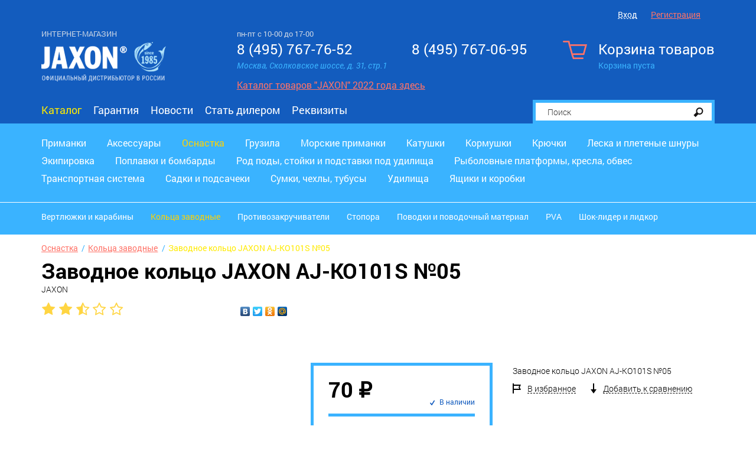

--- FILE ---
content_type: text/html; charset=utf-8
request_url: https://jaxon-fishing.ru/katalog/Osnastka/KoltsaZavodnye/KoltsaZavodnye_5512.html
body_size: 11709
content:
<!DOCTYPE html>
<html lang="ru-RU" class="tpl-theme-blue tpl-option-item-rating tpl-option-share-block tpl-option-reviews">
<head>
            <title>Заводное кольцо JAXON AJ-KO101S №05</title>
    


    <meta http-equiv="Content-Type" content="application/xhtml+xml; charset=utf-8"/>
    <meta name="MobileOptimized" content="640">
    <meta name="HandheldFriendly" content="true">    
	<meta name="viewport" content="width=device-width, user-scalable=yes, maximum-scale=1.0, initial-scale=0.5, minimum-scale=0.1">
	<meta http-equiv="X-UA-Compatible" content="IE=Edge">
    <link href="/netcat_template/template/netcat_shop/assets/css/styles.css?1769034850" rel="stylesheet">
    <link href="/netcat_template/template/netcat_shop/assets/css/custom.css?1769034850" rel="stylesheet">
    
    
                 <link rel="shortcut icon" href="/images/favicon_fish.ico" type="image/x-icon">
       
    
    
    
        
    

</head>

<body  >
<!-- Скрипты макета -->
<script src="/netcat_template/template/netcat_shop/assets/js/jquery.js"></script>
<script src="/js/jaxon.js"></script>
<script data-main="/netcat_template/template/netcat_shop/assets/js/main" src="/netcat_template/template/netcat_shop/assets/js/require.js"></script>
<!-- скрипт custom.js в этом макете загружается в main.js -->
<!-- script src="/netcat_template/template/netcat_shop/assets/js/custom.js"></script -->

<!-- Шапка-->


<header itemscope="" itemtype="http://schema.org/WPHeader">
    <meta itemprop="headline" content="jaxon-fishing.ru">
    <meta itemprop="description" content="">

<div class="tpl-mobile-only">
    <!-- Мобильная навигация-->
    <div class="tpl-block-mobilenav">
                <div class="cs-mobilenav-phone">
            <a href="tel:8 (495) 767-76-52">8 (495) 767-76-52</a>
            <a href="tel:8 (495) 767-06-95">8 (495) 767-06-95</a>
        </div><br/>
                <div class="tpl-block-mobilenav-item tpl-block-mobilenav-item--logo">
            <a href="/">
                                    <img src="/netcat_files/cs/jaxon_logo3_0.png" class="cs-fishing-logo" />
                            </a>
        </div>
        <div class="tpl-block-mobilenav-item tpl-block-mobilenav-item--user"><a href="#"><i class="icon-mobilenav-user"></i></a>
        </div>
        <div class="tpl-block-mobilenav-item tpl-block-mobilenav-item--cart"><a href="#"><i class="icon-mobilenav-cart"></i>
            <div class="tpl-block-mobilenav-counter">0            </div>
        </a>
        </div>
        <div class="tpl-block-mobilenav-item tpl-block-mobilenav-item--search">
            <a href="#"><i class="icon-mobilenav-search"></i></a>
        </div>
        <div class="tpl-block-mobilenav-item tpl-block-mobilenav-item--menu"><a href="#"><i class="icon-mobilenav-menu"></i></a>
        </div>
    </div>
    <div class="tpl-block-headerdrop tpl-block-headerdrop--user">
    </div>
    <!-- Мобильный вход-->
    <div class="tpl-block-headerdrop tpl-block-headerdrop--user">
        
        <div id="insrt-reg-mb">

        
        </div>
            </div>
        <!-- Мобильная корзина-->
    <div class="tpl-block-headerdrop tpl-block-headerdrop--cart">
        <form class="tpl-block-mobilecart" method="post" action="/netcat/modules/netshop/actions/cart.php">
            <div class="tpl-block-mobilecart-info">
                                Корзина пуста
                            </div>
                                </form>
    </div>
    <!-- Мобильный поиск-->
    <div class="tpl-block-headerdrop tpl-block-headerdrop--search">
        <form class="tpl-block-mobilesearch" action="/search/">
            <input type="hidden" name="area" value="site1">
            <input type="text" name="search_query" class="tpl-block-itext" placeholder="поиск"><span class="tpl-block-ibtnimage"><i class="icon-angle-right"></i>
                <input type="submit" class="tpl-block-ibtnimage-submit" value=""></span>
        </form>
    </div>
    <!-- Мобильный каталог-->
    <div class="tpl-block-headerdrop tpl-block-headerdrop--menu">
        <div class="tpl-block-mobilemenu">
            
                        <div class="tpl-block-mobilemenu-category">
                <div class="tpl-block-mobilemenu-title">Каталог</div>
                <div class='tpl-block-mobilemenu-drop'>
<div class='tpl-block-mobilemenu-item'><a href='/katalog/Primanki/'>Приманки</a></div><div class='tpl-block-mobilemenu-item'><a href='/katalog/Axessuary/'>Аксессуары</a></div><div class='tpl-block-mobilemenu-item'><a href='/katalog/Osnastka/'>Оснастка</a></div><div class='tpl-block-mobilemenu-item'><a href='/katalog/Gruzila/'>Грузила</a></div><div class='tpl-block-mobilemenu-item'><a href='/katalog/MorskiePrimanki/'>Морские приманки</a></div><div class='tpl-block-mobilemenu-item'><a href='/katalog/Katushki/'>Катушки</a></div><div class='tpl-block-mobilemenu-item'><a href='/katalog/Kormushki/'>Кормушки</a></div><div class='tpl-block-mobilemenu-item'><a href='/katalog/Kryuchki/'>Крючки</a></div><div class='tpl-block-mobilemenu-item'><a href='/katalog/LeskaIPletenyeShnury/'>Леска и плетеные шнуры</a></div><div class='tpl-block-mobilemenu-item'><a href='/katalog/Ekipirovka/'>Экипировка</a></div><div class='tpl-block-mobilemenu-item'><a href='/katalog/PoplavkiIBombardy/'>Поплавки и бомбарды</a></div><div class='tpl-block-mobilemenu-item'><a href='/katalog/RodPodyStoykiIPodstavkiPodUdilischa/'>Род поды, стойки и подставки под удилища</a></div><div class='tpl-block-mobilemenu-item'><a href='/katalog/RybolovnyePlatformyKreslaObves/'>Рыболовные платформы, кресла, обвес</a></div><div class='tpl-block-mobilemenu-item'><a href='/katalog/TransportnayaSistema/'>Транспортная система</a></div><div class='tpl-block-mobilemenu-item'><a href='/katalog/SadkiIPodsacheki/'>Садки и подсачеки</a></div><div class='tpl-block-mobilemenu-item'><a href='/katalog/SumkiChehlyTubusy/'>Сумки, чехлы, тубусы</a></div><div class='tpl-block-mobilemenu-item'><a href='/katalog/Udilischa/'>Удилища</a></div><div class='tpl-block-mobilemenu-item'><a href='/katalog/YaschikiIKorobki/'>Ящики и коробки</a></div></div>
			</div>
			<div class="tpl-block-mobilemenu-category">
				<div class="tpl-block-mobilemenu-title">Меню</div>
				<div class='tpl-block-mobilemenu-drop'>
<div class='tpl-block-mobilemenu-item'><a href='/katalog/'>Каталог</a></div><div class='tpl-block-mobilemenu-item'><a href='/guarantee/'>Гарантия</a></div><div class='tpl-block-mobilemenu-item'><a href='/news/'>Новости</a></div><div class='tpl-block-mobilemenu-item'><a href='/stat-dilerom/'>Стать дилером</a></div><div class='tpl-block-mobilemenu-item'><a href='/rekvizity/'>Реквизиты</a></div></div>
            </div>
                        


        </div>
    </div>
</div>

    <div class="tpl-block-navbar">
                
                <div class="tpl-link-order-info">
                    </div>
        <div class="tpl-block-auth">
                        <div class="tpl-link-login">
                <a href="/netcat/modules/auth/" data-mfp-src="#signin" class="tpl-link-modal">Вход</a>
            </div>
            <div class="tpl-link-register">
                <a href="/my/registration/" data-mfp-src="#signup" class="tpl-link-modal">Регистрация</a>
            </div>

            <div id="add-reg_forms"></div>
                    </div>
    </div>

<div class="tpl-layout-page-center">
    <div class="tpl-block-logo-row">
        <!-- Логотип-->
        <div class="tpl-block-logo">
            <div class="tpl-block-logo-name">Интернет-магазин</div>
            <a href="/">
                <img src="/netcat_files/cs/jaxon_logo3_0.png" >
            </a>
        </div>

        <!-- Контакты (телефон 1) -->
        <div class="tpl-block-phone tpl-block-phone-1">
                        <span class="schedule">пн-пт с 10-00 до 17-00</span>
                        <div class="tpl-value">8 (495) 767-76-52</div>
            <div class="tpl-caption">Москва, Сколковское шоссе, д. 31, стр.1</div>
                        <div class="get-catalog">
                <a href="https://jaxon.pl/ru" target="_blank">Каталог товаров "JAXON" 2022 года здесь</a>
            </div>
                    </div>

        <!-- Контакты (телефон 2) -->
        <div class="tpl-block-phone tpl-block-phone-2">
            <div class="tpl-value">8 (495) 767-06-95</div>
            <div class="tpl-caption"></div>
        </div>

        <!-- Корзина-->
        <div class="tpl-block-cart">
            <a class="tpl-link-cart" href="/cart/">
                <div class="tpl-cart-icon"><i class="icon-cart-blue"></i></div>
                <div class="tpl-cart-title">Корзина товаров</div>
                <div class="tpl-cart-summary">
                                        Корзина пуста
                                    </div>
            </a>
        </div>
    </div>

    <!-- Навигация-->
    <div class="tpl-block-menu" itemscope="" itemtype="http://schema.org/SiteNavigationElement"><div><a href="/katalog/" class="tpl-state-current" itemprop="url">Каталог</a></div><div><a href="/guarantee/" itemprop="url">Гарантия</a></div><div><a href="/news/" itemprop="url">Новости</a></div><div><a href="/stat-dilerom/" itemprop="url">Стать дилером</a></div><div><a href="/rekvizity/" itemprop="url">Реквизиты</a></div></div>
    <!-- Поиск-->
    <div  class="tpl-block-search">
        <form action="/search/">
            <!-- Категории-->
            <div class="tpl-block-search-area">
                <select name="area">
                    <option value="site1">Все товары</option>
                    <!--option value="sub371*">Палатки</option>
                    <option value="sub372*">Кроссовки</option>
                    <option value="sub373*">Фотоаппараты</option!-->
                </select>
            </div>
            <div class="tpl-block-search-query">
                <input type="text" name="search_query" placeholder="Поиск"><button type="submit"><i class="icon-search"></i></button>
            </div>
        </form>
    </div>

</div>

<!-- Дополнительные «меню» для страниц товаров -->
<!-- Меню с иконками-->
<div class="tpl-block-menu-secondary">
                </div>

</header>


<div class="top-catalog ps">
    <div class="ps">
        <div class="tpl-layout-page-center">
            <div class="top-catalog-main ps">
                <ul>
                                    <li><a href="/katalog/Primanki/">Приманки</a></li>
                                    <li><a href="/katalog/Axessuary/">Аксессуары</a></li>
                                    <li class="active"><a href="/katalog/Osnastka/">Оснастка</a></li>
                                    <li><a href="/katalog/Gruzila/">Грузила</a></li>
                                    <li><a href="/katalog/MorskiePrimanki/">Морские приманки</a></li>
                                    <li><a href="/katalog/Katushki/">Катушки</a></li>
                                    <li><a href="/katalog/Kormushki/">Кормушки</a></li>
                                    <li><a href="/katalog/Kryuchki/">Крючки</a></li>
                                    <li><a href="/katalog/LeskaIPletenyeShnury/">Леска и плетеные шнуры</a></li>
                                    <li><a href="/katalog/Ekipirovka/">Экипировка</a></li>
                                    <li><a href="/katalog/PoplavkiIBombardy/">Поплавки и бомбарды</a></li>
                                    <li><a href="/katalog/RodPodyStoykiIPodstavkiPodUdilischa/">Род поды, стойки и подставки под удилища</a></li>
                                    <li><a href="/katalog/RybolovnyePlatformyKreslaObves/">Рыболовные платформы, кресла, обвес</a></li>
                                    <li><a href="/katalog/TransportnayaSistema/">Транспортная система</a></li>
                                    <li><a href="/katalog/SadkiIPodsacheki/">Садки и подсачеки</a></li>
                                    <li><a href="/katalog/SumkiChehlyTubusy/">Сумки, чехлы, тубусы</a></li>
                                    <li><a href="/katalog/Udilischa/">Удилища</a></li>
                                    <li><a href="/katalog/YaschikiIKorobki/">Ящики и коробки</a></li>
                                </ul>
            </div>
        </div>
    </div>
        <div class="ps top-catalog-sub">
        <div class="tpl-layout-page-center">
            <div class="parent-menu-sub ps">
                <ul class="menu-sub ps">
                <li><a href="/katalog/Osnastka/VertlyuzhkiIKarabiny/">Вертлюжки и карабины</a></li><li class="active"><a href="/katalog/Osnastka/KoltsaZavodnye/">Кольца заводные</a></li><li><a href="/katalog/Osnastka/Protivozakruchivateli/">Противозакручиватели</a></li><li><a href="/katalog/Osnastka/Stopora/">Стопора</a></li><li><a href="/katalog/Osnastka/PovodkiIPovodochnyyMaterial/">Поводки и поводочный материал</a></li><li><a href="/katalog/Osnastka/PVA/">PVA</a></li><li><a href="/katalog/Osnastka/ShokliderILidkor/">Шок-лидер и лидкор</a></li>                </ul>
            </div>
        </div>
    </div>
    </div>

    <div class="full-width ps">
<!-- content -->
<div class="tpl-block-content">
    <div class="tpl-layout-page-center">    
<div class="tpl-block-main tpl-block-full tpl-component-goods">
<!-- Хлебные крошки-->
<div class='tpl-block-breadcrumbs' itemscope='' itemtype='http://schema.org/BreadcrumbList'><div class='tpl-block-breadcrumbs-item' itemscope='' itemprop='itemListElement' itemtype='http://schema.org/ListItem'><a itemprop='item' href='/katalog/Osnastka/'>Оснастка</a></div> <div class='tpl-block-breadcrumbs-item' itemscope='' itemprop='itemListElement' itemtype='http://schema.org/ListItem'><a itemprop='item' href='/katalog/Osnastka/KoltsaZavodnye/'>Кольца заводные</a></div> <div class='tpl-block-breadcrumbs-item' itemscope='' itemprop='itemListElement' itemtype='http://schema.org/ListItem'><a itemprop='item' href='/katalog/Osnastka/KoltsaZavodnye/KoltsaZavodnye_5512.html' class='tpl-state-current'>Заводное кольцо JAXON AJ-KO101S №05</a></div></div>
<!-- Большой заголовок-->
<h1>Заводное кольцо JAXON AJ-KO101S №05</h1>

<!-- Подзаголовок -->
<div class="tpl-block-subheader"><span class="tpl-property-vendor">JAXON</span></div>
<div class="tpl-block-full-prefix">
    <!-- Рейтинг товара -->
    <div class="tpl-block-rating">
                                <a href="/netcat/modules/netshop/actions/item_rate.php?class_id=31&item_id=5512&rate=1" rel="nofollow" title="Поставить оценку «"><div class="tpl-block-rating-item"><i class="icon-star"></i></div></a>
                               <a href="/netcat/modules/netshop/actions/item_rate.php?class_id=31&item_id=5512&rate=2" rel="nofollow" title="Поставить оценку «"><div class="tpl-block-rating-item"><i class="icon-star"></i></div></a>
                               <a href="/netcat/modules/netshop/actions/item_rate.php?class_id=31&item_id=5512&rate=3" rel="nofollow" title="Поставить оценку «"><div class="tpl-block-rating-item"><i class="icon-star-half-alt"></i></div></a>
                               <a href="/netcat/modules/netshop/actions/item_rate.php?class_id=31&item_id=5512&rate=4" rel="nofollow" title="Поставить оценку «"><div class="tpl-block-rating-item"><i class="icon-star-empty"></i></div></a>
                               <a href="/netcat/modules/netshop/actions/item_rate.php?class_id=31&item_id=5512&rate=5" rel="nofollow" title="Поставить оценку «"><div class="tpl-block-rating-item"><i class="icon-star-empty"></i></div></a>
           </div>

    <!-- Место для кнопок sharing'а -->
    <div class="tpl-block-social-buttons">
        <div class="yashare-auto-init" data-yashareL10n="ru" data-yashareType="none" data-yashareQuickServices="vkontakte,facebook,twitter,odnoklassniki,moimir"></div>
    </div>
</div>


<div class="tpl-block-full-main">
    <!-- Галерея -->
    <div class="tpl-block-gallery tpl-property-slider tpl-variable-part">
                <a href="/netcat_files/174/166/0ee698738c7e11e69f28fcaa14b108f0_0ee698748c7e11e69f28fcaa14b108f0_133.jpg"><img style="display:none" src="/netcat_files/174/166/0ee698738c7e11e69f28fcaa14b108f0_0ee698748c7e11e69f28fcaa14b108f0_133.jpg"></a>
                        </div>

    <!-- Блок с ценой, наличием, выбором количества и варианта -->
    <div class="tpl-block-cart-form">
        
<script>
function nc_netshop_init_variant_selector(g){var a=$.extend({},{updated_regions:".tpl-variable-part",selector:"[data-role='variant-selector']",page_title:"title",request_params:"&isNaked=1",cache:!0,replace_location:!0,on_update:$.noop},g);if("string"==typeof a.on_update)a.on_update=new Function("updated_regions",a.on_update);var h=function(b){var b=$("<div/>").append(b),c=$(a.updated_regions),d=b.find(a.updated_regions);c.each(function(a,b){$(b).replaceWith(d.eq(a))});if(a.page_title&&(b=b.find(a.page_title).text(),
b.length))document.title=b;e();a.on_update(d)},i=function(b){if(nc_netshop_variant_cache[b])return $.Deferred().resolveWith(window,[nc_netshop_variant_cache[b]]).promise();var c=b+(-1==b.indexOf("?")?"?":"&")+"request_type=get_variant";a.request_params&&(c+=a.request_params);c=$.get(c);a.cache&&c.done(function(a){nc_netshop_variant_cache[b]=a});return c},f=function(b){var c=$(this);if(c=c.attr("href")||c.find("option:selected").attr("value")||c.val())a.replace_location&&window.history.pushState&&
window.history.replaceState(null,null,c),i(c).done(h);b.preventDefault()},e=function(){$("select"+a.selector+", *"+a.selector+" select, *"+a.selector+" input:radio").off(".netshop_variants").on("change.netshop_variants",f);$("*"+a.selector+" a").off(".netshop_variants").on("click.netshop_variants",f)};e()}if(!window.nc_netshop_variant_cache)var nc_netshop_variant_cache={};

</script>

<script>
document.addEventListener("DOMContentLoaded", function() { nc_netshop_init_variant_selector({"on_update":"window.tpl_init_content && tpl_init_content()"}); });
</script>
        <form class="tpl-variable-part" action="/netcat/modules/netshop/actions/cart.php" method="post">
            <input type="hidden" name="redirect_url" value="/katalog/Osnastka/KoltsaZavodnye/KoltsaZavodnye_5512.html"/>
            <input type="hidden" name="cart_mode" value="add"/>

            <!-- Цена -->
                            <div class="tpl-property-item-price"><span class="tpl-value">70&nbsp;₽</span></div>
            
            <!-- Цена без скидки -->
            
            <!-- В наличии / Нет на складе -->
            <div class="tpl-property-in-stock">
                                    <div class="tpl-state-available">В наличии</div>
                            </div>

            <div class="tpl-divider"></div>
            
            <!-- Выбор варианта товара -->
                            
            <!-- Если товар доступен для заказа — выбор количества, кнопка добавления в корзину -->
                            <!-- Количество-->
                <div class="tpl-property-qty">
                     <div class="tpl-caption">Количество</div>
                     <div class="tpl-value">
                         <input type="number" name="cart[31][5512]" value="1" min="0"
                             data-units="" />
                     </div>
                </div>
                     
                <!-- Кнопка «В корзину» -->
                                <button class="tpl-link-cart-add" type="submit">
                    В корзину
                </button>
                    
                <!-- Кнопка «Купить сразу» -->
                <button class="tpl-link-cart-add-and-checkout" type="submit" name="redirect_url" value="/orders/add_order.html">
                    Купить сразу
                </button>
                    </form>
    </div>
    
    <!-- Краткое описание-->
    <div class="tpl-block-details-brief">
                    <div class="tpl-property-description">
            Заводное кольцо JAXON AJ-KO101S №05            </div>
        
        <!-- Прокрутка к вкладке «Подробное описание» -->
        
        <!-- Действия со списком избранного -->
                <a class="tpl-link-favorite-add"  rel="nofollow"
            href="/netcat/modules/netshop/actions/goodslist.php?type=favorite&action=add&item_id=5512&class_id=31&return_url=%2Fkatalog%2FOsnastka%2FKoltsaZavodnye%2FKoltsaZavodnye_5512.html">
            <span class="tpl-link-pseudo">В избранное</span>
        </a>
        <a class="tpl-link-favorite" style="display:none" rel="nofollow">
            <span class="tpl-link-pseudo">Уже в избранном</span>
        </a>
             
        <!-- Действия со списком сравнения -->
                <a href="/netcat/modules/netshop/actions/goodslist.php?type=compare&action=add&item_id=5512&class_id=31&return_url=%2Fkatalog%2FOsnastka%2FKoltsaZavodnye%2FKoltsaZavodnye_5512.html%23goodslist-compare-added" 
            class="tpl-link-compare-add"  rel="nofollow">
            <span class="tpl-link-pseudo">Добавить к сравнению</span>
        </a>
        <a href="/compare/" target="_blank"
            class="tpl-link-compare" style="display:none" rel="nofollow">
            <span class="tpl-link-pseudo">Открыть сравнение</span>
        </a>
    </div>
</div>

<div class="tpl-block-full-more">
    <!-- Подробное описание-->
    
    <!-- Детальные характеристики-->
        
    <!-- Отзывы -->
            <div class="tpl-block-comments">
        <h3>Отзывы </h3>
        <div class="tpl-block-comments-list">
            <h4>Отзывы покупателей</h4>
            <div>
            Нет отзывов об этом товаре. Ваш отзыв может быть первым!            </div>
        </div>
        <div class="tpl-block-comments-form">
            <h4>Оставить отзыв</h4>
            <form method="post" action="/netcat/modules/comments/add.php">
                 <input id="message_cc" type="hidden" name="message_cc" value="166">
                 <input id="message_id" type="hidden" name="message_id" value="5512">
                 <input id="parent_mess_id" type="hidden" name="parent_mess_id" value="0">
                 <input id="template_id" type="hidden" name="template_id" value="2">
                 <input id="last_updated" type="hidden" name="last_updated" value="1769034850">
                 <input type="hidden" name="redirect_url" value="/katalog/Osnastka/KoltsaZavodnye/KoltsaZavodnye_5512.html#comment-added"/>
                                      <p><label><span class="tpl-caption">Имя</span><input type="text" name="nc_comments_guest_name" value=""></label></p>
                 <p><label><span class="tpl-caption">E-mail</span><input type="text" name="nc_comments_guest_email" value=""></label></p>
                 <p><label><span class="tpl-caption">Отзыв</span><textarea name="nc_commentTextArea" rows="4"></textarea></label></p>
  
                 <p><button type="submit">Отправить</button></p>
             </form>
        </div>
    </div>
    </div>
</div>

<script type="text/javascript">
  $(document).ready(function(){
    $.ajax({
      url: '/katalog/Osnastka/KoltsaZavodnye/KoltsaZavodnye_5512.html?nc_ctpl=643&template=18',
      success: function (success) {
        $('.insert-g').html(success).animate({opacity: 1}, 400);

          var addEvent, after, log, r;

  addEvent = function(evnt, elem, func) {
    if (elem.addEventListener) {
      return elem.addEventListener(evnt, func, false);
    } else if (elem.attachEvent) {
      return elem.attachEvent("on" + evnt, func);
    } else {
      return elem[evnt] = func;
    }
  };

  after = function(ms, fn) {
    return setTimeout(fn, ms);
  };

  r = function(m, c) {
    var cb;
    cb = function() {
      if (typeof c === "function") {
        return c.call(this);
      } else {
        return true;
      }
    };
    if (require.defined(m)) {
      return cb();
    } else {
      return require([m], cb);
    }
  };

  addEvent("touchmove", (function(event) {}), false);

  (function(doc) {
    var fix, meta, qsa, scales, type;
    fix = function() {
      meta.content = "width=device-width, minimum-scale=" + scales[0] + ", maximum-scale=" + scales[1];
      return doc.removeEventListener(type, fix, true);
    };
    addEvent = "addEventListener";
    type = "gesturestart";
    qsa = "querySelectorAll";
    scales = [0, 1];
    meta = (qsa in doc ? doc[qsa]("meta[name=viewport]") : []);
    if ((meta = meta[meta.length - 1]) && addEvent in doc) {
      fix();
      scales = [.5, 1];
      return doc[addEvent](type, fix, true);
    }
  })(document);


  (function($, window) {

    var LAST_SWIPER_ID, activeClass, add_qty_buttons_markup, add_swiper_markup, body, close_all_dropdowns, closedClass, create_tabs, currentClass, disabledClass, div, fix_chrome_flex_image_height, footer_tabs, getAutoHeight, getMedia, hiddenClass, init_chosen, init_qty_buttons, init_swipers, isMedia, items_list, lastMedia, layout_cookie, main_content_load_handlers, mediaMax, mediaMid, on_footer_data_load, on_main_content_load, openedClass, scroll_to_tab, set_cookie, w;
    disabledClass = 'tpl-state-disabled';
    activeClass = 'tpl-state-active';
    currentClass = 'tpl-state-current';
    openedClass = 'tpl-state-opened';
    closedClass = 'tpl-state-closed';
    hiddenClass = 'tpl-state-hidden';
    mediaMid = 1000;
    mediaMax = 1840;
    main_content_load_handlers = [];

    window.tpl_on_main_content_load = on_main_content_load = function(fn) {
      if (typeof fn === 'function') {
        return main_content_load_handlers.push(fn);
      }
    };

    getAutoHeight = function(el) {
      var autoHeight, startHeight;
      startHeight = el.css('height');
      autoHeight = el.css('height', 'auto').css('height');
      el.css('height', startHeight);
      return autoHeight;
    };

    w = $(window);
    body = $('body');


    LAST_SWIPER_ID = 0;
    div = function(block_class_names, prefix) {
      var n;
      if (prefix == null) {
        prefix = 'tpl-block-';
      }
      return '<div class="' + ((function() {
        var _i, _len, _ref, _results;
        _ref = block_class_names.split(/\s/);
        _results = [];
        for (_i = 0, _len = _ref.length; _i < _len; _i++) {
          n = _ref[_i];
          _results.push(prefix + n);
        }
        return _results;
      })()).join(' ') + '" />';
    };

    add_swiper_markup = function(items_container, class_mod, prevnext) {
      var c, swiper_root;
      if (class_mod == null) {
        class_mod = null;
      }
      if (prevnext == null) {
        prevnext = false;
      }
      c = $(items_container);
      if (c.closest('.tpl-block-swiper').length) {
        return false;
      }
      c.children().wrap(div('swiper-item'));
      c.wrapAll(div("swiper" + (class_mod ? " swiper--" + class_mod : ""))).wrapAll(div('swiper-container')).addClass('tpl-block-swiper-wrapper');
      swiper_root = c.closest('.tpl-block-swiper');
      swiper_root.prepend(swiper_root.parent().children('h2, h3'));
      if (class_mod === 'with-scrollbar') {
        swiper_root.append(div('swiper-scrollbar'));
      }
      if (prevnext) {
        return $(div('prevnext')).append(div('tpl-link-prev', '')).append(div('tpl-link-next', '')).appendTo(swiper_root);
      }
    };
    items_list = function(t) {
      return ".tpl-widget-netshop-" + t + " .tpl-block-list-objects";
    };
    on_main_content_load(function() {
      add_swiper_markup(items_list('accessories'), null, true);
      add_swiper_markup(items_list('bought-together'), null, true);
      add_swiper_markup(items_list('viewed-together'), null, true);
      add_swiper_markup(items_list('viewed-by-user '), 'with-scrollbar');
      add_swiper_markup(items_list('compare'), 'with-scrollbar');
      return add_swiper_markup(items_list('favorite'), 'with-scrollbar');
    });

    init_swipers = function(swipers) {
      swipers = $(swipers);
      if (swipers[0]) {
        return r('swiper', function() {
          var addShadows, c, cd, defaultOptions, isMod, removeShadows, swipeIt;
          c = 'tpl-block-swiper';
          cd = false;
          removeShadows = function(e) {
            return after(300, function() {
              if (!cd) {
                return $(e).removeClass(c + '-container--grabbing');
              } else {
                return removeShadows(e);
              }
            });
          };
          addShadows = function(e) {
            cd = true;
            $(e).addClass(c + '-container--grabbing');
            return after(500, function() {
              return cd = false;
            });
          };
          isMod = function(node, mod) {
            return node.hasClass(c + '--' + mod);
          };
          swipeIt = function(id, defaultOptions, localOptions) {
            var options, slider;
            options = $.extend({}, defaultOptions, localOptions);
            slider = new Swiper('.' + id, options);
            $('.' + id).data('slider', slider);
            return slider;
          };
          defaultOptions = {
            speed: 200,
            autoplay: '',
            mode: 'horizontal',
            loop: false,
            slidesPerView: 4,
            calculateHeight: false,
            updateOnImagesReady: false,
            DOMAnimation: false,
            grabCursor: true,
            autoResize: true,
            resizeReInit: false,
            cssWidthAndHeight: false,
            wrapperClass: c + '-wrapper',
            slideClass: c + '-item',
            slideActiveClass: c + '-item--active',
            slideVisibleClass: c + '-item--visible',
            slideElement: 'div',
            noSwipingClass: c + '--no-swiping',
            moveStartThreshold: 5,
            onSlideChangeStart: function(e, a) {
              return addShadows(e.container);
            },
            onSlideChangeEnd: function(e, a) {
              return removeShadows(e.container);
            },
            onTouchMove: function(e, a) {
              return addShadows(e.container);
            },
            onSlideReset: function(e, a) {
              return removeShadows(e.container);
            },
            onFirstInit: function() {
              return $(window).trigger('swiper-first-init');
            }
          };
          
          return swipers.each(function() {
            var amount, buttons, container, getAmount, id, localOptions, nextClass, node, prevClass, setHeight, slider;
            node = $(this);
            id = c + '-container--id' + (LAST_SWIPER_ID++);
            container = node.find('.' + c + '-container').addClass(id);
            localOptions = defaultOptions;

            /*
             * Р—Р°РјРѕСЂР°С‡РёРІР°РµРјСЃСЏ СЃ РІС‹СЃРѕС‚Р°РјРё
             */
            setHeight = function(newHeight) {
              if (newHeight == null) {
                newHeight = container.find('.tpl-block-swiper-item').first().outerHeight();
              }
              container.css('height', newHeight + 'px');
              return node.data('prevHeight', newHeight);
            };
            setHeight();

            $(window).on('resize.swiperHeight', function() {
              var timeoutResize;
              clearTimeout(timeoutResize);
              return timeoutResize = setTimeout(function() {
                var nowHeight, prevHeight;
                prevHeight = node.data('prevHeight');
                nowHeight = container.find('.tpl-block-swiper-item').first().outerHeight();
                if (node.data('prevHeight') !== nowHeight) {
                  return setHeight(nowHeight);
                }
              }, 100);
            });


            if (isMod(node, 'with-scrollbar')) {
              localOptions = {
                scrollContainer: false,
                loop: false,
                onFirstInit: function() {
                  return after(500, function() {
                    return w.trigger('openFooterTabsBySwiper');
                  });
                },
                scrollbar: {
                  container: "." + id + " + ." + c + "-scrollbar",
                  hide: false,
                  draggable: true,
                  snapOnRelease: true
                }
              };
            }

            slider = swipeIt(id, defaultOptions, localOptions);

            prevClass = 'tpl-link-prev';
            nextClass = 'tpl-link-next';
            buttons = node.find('.tpl-block-prevnext').find("." + prevClass + ", ." + nextClass);
            return buttons.on('click', function() {
              var button;
              button = $(this);
              if (button.hasClass(prevClass)) {
                return slider.swipePrev();
              } else {
                return slider.swipeNext();
              }
            });
          });
        });
      }
    };
    on_main_content_load(function() {
      return init_swipers('.tpl-block-swiper');
    });

    fix_chrome_flex_image_height = function() {
      var nav;
      nav = navigator.userAgent.toLowerCase();
      if (nav.indexOf('webkit') === -1 || nav.indexOf('edge') > -1) {
        return;
      }
      return $('.tpl-block-list-objects').each(function() {
        var $container;
        $container = $(this);
        return $container.find('.tpl-property-image').each(function() {
          var $block, $img;
          $block = $(this);
          $img = $block.find('img');
          $img.css('transition', '0.2s');
          if ($container.hasClass('tpl-layout-tiles')) {
            $img.css('maxHeight', '85px');
            return $img.css('maxHeight', $block.innerHeight() + 'px');
          } else {
            return $img.css('maxHeight', '100%');
          }
        });
      });
    };
    $(function() {
      return fix_chrome_flex_image_height();
    });



    window.tpl_init_content = function() {
      var fn, _i, _len;
      for (_i = 0, _len = main_content_load_handlers.length; _i < _len; _i++) {
        fn = main_content_load_handlers[_i];
        fn();
      }
      return true;
    };

    r('custom', function() {
      $(function() {
        tpl_init_content();
      });
    });
  })(window.jQuery, window);      }
    });
  })
</script>
<div class="insert-g" style="opacity: 0;"></div>

<script>window.tpl_init_content && tpl_init_content();</script>    </div>
</div>
<!-- /content -->

    </div>
<div class="tpl-block-tabs tpl-block-tabs--footer">
    <div class="tpl-block-popup tpl-block-mfp-hide" id="goodslist-favorite-add">
    <div class="tpl-block-popup-title">Избранное</div>
    Выбранный товар добавлен в&nbsp;<a class="tpl-link-scroll" href="#goodslist-favorite">список&nbsp;«Избранное»</a>.
</div>

<div class="tpl-block-popup tpl-block-mfp-hide" id="goodslist-favorite-remove">
    <div class="tpl-block-popup-title">Избранное</div>
    Товар удалён из&nbsp;<a class="tpl-link-scroll" href="#goodslist-favorite">списка&nbsp;«Избранное»</a>.
</div>

    <div class="tpl-block-popup tpl-block-mfp-hide" id="goodslist-favorite-remove-confirm">
        <div class="tpl-block-popup-title">Избранное</div>
        Удалить товар из "Избранного"?
        <div>
            <input type="hidden" name="url"/>
            <input type="hidden" name="items"/>
            <button class="tpl-value-cancel">Отмена</button> <button class="tpl-value-confirm">Удалить</button>
        </div>
    </div>

<div class="tpl-block-popup tpl-block-mfp-hide" id="cart-item-remove">
    <div class="tpl-block-popup-title">Корзина</div>
    Вы действительно хотите удалить товар из корзины?
    <div>
        <button id="cart-item-remove-confirm">Удалить</button>
    </div>
</div>

    <div class="tpl-block-popup tpl-block-mfp-hide" id="goodslist-compare-add">
<div class="tpl-block-popup-title">Сравнение товаров</div>
Выбранный товар добавлен в&nbsp;<a class="tpl-link-scroll" href="#goodslist-compare">список «Сравнение&nbsp;товаров»</a>.
</div>

<div class="tpl-block-popup tpl-block-mfp-hide" id="goodslist-compare-remove">
    <div class="tpl-block-popup-title">Сравнение товаров</div>
    Товар удалён из <a class="tpl-link-scroll" href="#goodslist-compare">списка «Сравнение&nbsp;товаров»</a>.
</div>

    <div class="tpl-block-popup tpl-block-mfp-hide" id="goodslist-compare-remove-confirm">
        <div class="tpl-block-popup-title">Сравнение товаров</div>
        Удалить товар из списка сравнения?<br>
        <div>
            <input type="hidden" name="url"/>
            <input type="hidden" name="items"/>
            <button class="tpl-value-cancel">Отмена</button> <button class="tpl-value-confirm">Удалить</button>
        </div>
    </div>

<div class="tpl-block-popup tpl-block-mfp-hide" id="subscriber-added">
    <div class="tpl-block-popup-title">Подписка</div>
    Вы успешно подписались на рассылку!
</div>

<div class="tpl-block-popup tpl-block-mfp-hide" id="cart-added-popup">
    <div class="tpl-block-popup-title">Корзина</div>
    Товар добавлен в&nbsp;<a href="/cart/">корзину</a>.
</div>

<div class="tpl-block-popup tpl-block-mfp-hide" id="cart-quantity-popup">
    <div class="tpl-block-popup-title">Корзина</div>
    <span></span>
</div>

<div class="tpl-block-popup tpl-block-mfp-hide" id="cart-error-popup">
    <div class="tpl-block-popup-title">Корзина</div>
    Ошибка: не удалось добавить товар в корзину!
</div>





<!-- Закрытое положение: +e.trigger / +e.wrapper.tpl-state-hidden-->
<!-- Открытое положение: +e.trigger.tpl-state-active / +e.wrapper-->
<div class="tpl-block-tabs-switcher">
    <div class="tpl-layout-page-center">
                <div class="tpl-block-tabs-tab tpl-state-current">Вы недавно смотрели</div>
                    <div class="tpl-block-tabs-tab">Список сравнения</div>
    <div class="tpl-block-tabs-tab">Избранное</div>
    <div class="tpl-block-tabs-trigger tpl-state-active">
    </div>
</div>
</div>
<div class="tpl-block-tabs-wrapper">
    <div class="tpl-layout-page-center">
                <div class="tpl-block-tabs-content tpl-state-current">
            <div class="tpl-widget-netshop-viewed-by-user"><h2>Вы недавно смотрели</h2><div class="tpl-block-list-objects">        <!-- Карточка-->
    <div class="tpl-block-list-object">
        <article>
            <a href="/katalog/Osnastka/KoltsaZavodnye/KoltsaZavodnye_5512.html" class="tpl-link-more">
                <!-- Заголовок-->
                <h3><span class="tpl-property-name">Заводное кольцо JAXON AJ-KO101S №05</span></h3>

                <!-- Подзаголовок -->
                <div class="tpl-block-subheader"><span class="tpl-property-vendor">JAXON</span></div>
                <!-- Картинка-->
                <div class="tpl-property-image"><img src="/netcat_files/174/166/0ee698738c7e11e69f28fcaa14b108f0_0ee698748c7e11e69f28fcaa14b108f0_133.jpg"></div>
                
            <!-- Рейтинг-->
            <div class="tpl-block-rating">
                                                        <div class="tpl-block-rating-item"><i class="icon-star"></i></div>
                                                        <div class="tpl-block-rating-item"><i class="icon-star"></i></div>
                                                        <div class="tpl-block-rating-item"><i class="icon-star-half-alt"></i></div>
                                                        <div class="tpl-block-rating-item"><i class="icon-star-empty"></i></div>
                                                        <div class="tpl-block-rating-item"><i class="icon-star-empty"></i></div>
                            </div>

            <!-- Цена без скидки -->
            <div class="tpl-block-price">
            
            <!-- Цена для покупателя -->
                            <div class="tpl-property-item-price">70&nbsp;₽</div>
                        </div>

            <!-- Краткое описание -->
            <div class="tpl-property-description">
                Заводное кольцо JAXON AJ-KO101S №05            </div>
                
            </a>


            <form action="/netcat/modules/netshop/actions/cart.php" method="post">
                <input type="hidden" name="redirect_url" value="/katalog/Osnastka/KoltsaZavodnye/KoltsaZavodnye_5512.html"/>
                <input type="hidden" name="cart_mode" value="add"/>
                <input type="hidden" name="items[]" value="31:5512"/>
                <input type="hidden" name="qty" value="1"/>

                <!-- ссылка — добавить к списку сравнения -->
                                <a class="tpl-link-compare-add"                     href="/netcat/modules/netshop/actions/goodslist.php?type=compare&action=add&item_id=5512&class_id=31&return_url=%2Fcompare%2F"
                    rel="nofollow" title="Добавить в список сравнения">Добавить в список сравнения</i></a>
                <a class="tpl-link-compare-remove" style="display:none"                    href="#"
                    rel="nofollow" title="Добавлено к сравнению">Добавлено к сравнению</a>

                <!-- ссылка — переключить в избранном -->
                                <a class="tpl-link-favorite-add"                     href="/netcat/modules/netshop/actions/goodslist.php?type=favorite&action=add&item_id=5512&class_id=31&return_url=%2Fkatalog%2FOsnastka%2FKoltsaZavodnye%2FKoltsaZavodnye_5512.html"
                    rel="nofollow" title="Добавить в избранное">Добавить в избранное</a>
                <a class="tpl-link-favorite-remove" style="display:none"                    href="#"
                    rel="nofollow" title="Уже в избранном">Уже в избранном</a>
                <div class="tpl-block-item-remove tpl-link-compare-item-remove"><span class="tpl-block-ibtn"><i class="icon-cancel"></i>
                        <a href="/netcat/modules/netshop/actions/goodslist.php?type=compare&action=remove&item_id=5512&class_id=31&return_url=%2Fcompare%2F"></a>
                    </span>
                </div>
                <div class="tpl-block-item-remove tpl-link-favorite-item-remove"><span class="tpl-block-ibtn"><i class="icon-cancel"></i>
                    <a href="/netcat/modules/netshop/actions/goodslist.php?type=favorite&action=remove&item_id=5512&class_id=31&return_url=%2Fkatalog%2FOsnastka%2FKoltsaZavodnye%2FKoltsaZavodnye_5512.html"></a>
                    </span>
                </div>
                <!-- купить — доступно, если товар включён -->
                                    <!-- добавить в корзину -->
                    <button class="tpl-link-cart-add" type="submit" title="В корзину">В корзину</button>
                    <!-- добавить в корзину и перейти к оформлению заказа -->
                    <button class="tpl-link-cart-add-and-checkout" type="submit"
                        name="redirect_url" value="/orders/add_order.html">Купить сразу</button>
                            </form>
        </article>
    </div>
</div></div>        </div>
                    <div class="tpl-block-tabs-content">
                    </div>
    <div class="tpl-block-tabs-content">
            </div>
</div>
</div>
</div>


<!-- Подвал-->
<footer>
    <div class="tpl-layout-page-center">
        <div class="tpl-block-mobile-only tpl-block-menu-secondary">
            <div class="tpl-block-menu-secondary-item"><a href="/help/">Помощь</a></div>
            <div class="tpl-block-menu-secondary-item"><a href="/about/reviews/">О нас</a></div>
        </div>
        <div class="tpl-block-mobile-only tpl-block-social-buttons">
            <div class="tpl-block-social-buttons-item"><a href="#"><i class="icon-facebook-mobile"></i></a>
            </div>
            <div class="tpl-block-social-buttons-item"><a href="#"><i class="icon-instagram-mobile"></i></a>
            </div>
        </div>

        <div class="tpl-block-footer-row">
            <div class="tpl-block-footer-col tpl-block-footer-col--1">
                                                            </div>
            <div class="tpl-block-footer-col tpl-block-footer-col--2">
                                                            </div>
            <div class="tpl-block-footer-col tpl-block-footer-col--3">
                                <div class="tpl-block-footer-list">
                    <div class="tpl-block-footer-title">Мы в соц. сетях</div>
                                                                                
                </div>
                            </div>
            <div class="tpl-block-footer-col tpl-block-footer-col--4">
                            </div>
            
            <div class="tpl-block-footer-col tpl-block-footer-col--5">
                <div class="tpl-block-footer-cards">
                                        <div class="tpl-block-footer-cards-item">
                        <img src="/netcat_template/template/netcat_shop/assets/i/card-1.jpg">
                    </div>
                                                            <div class="tpl-block-footer-cards-item">
                        <img src="/netcat_template/template/netcat_shop/assets/i/card-2.jpg">
                    </div>
                                                            <div class="tpl-block-footer-cards-item">
                        <img src="/netcat_template/template/netcat_shop/assets/i/card-3.jpg">
                    </div>
                                    </div>
                                <!--div class="tpl-block-footer-developer">Создание сайта — <a href="http://xdesign-nn.ru/" target="_blank">xDesign</a></div!-->
                            </div>
        </div>
    </div>
</footer>
<script type="text/javascript" src="//yandex.st/share/share.js" defer charset="utf-8"></script>
<script type="text/javascript" src="/netcat_template/template/netcat_shop/assets/js/jquery.zoom.js"></script>
<script>
   $(document).ready( function(){
       $('.moto-subcatalog-item').hover( function(){
           $(this).find('img').animate({'max-width': '95%'}, 150);
       }, function(){
           $(this).find('img').animate({'max-width': '90%'}, 100);
       });
       $('span.zoom').zoom({
           magnify: 0.3
       });
       $('.tpl-block-mobilemenu-drop').each( function(){
           $(this).closest('.tpl-block-mobilemenu-category').removeClass('moto-category-after');
       });
   });



</script>



<!-- Yandex.Metrika counter -->
<script type="text/javascript" >
(function(m,e,t,r,i,k,a){m[i]=m[i]||function(){(m[i].a=m[i].a||[]).push(arguments)};
    m[i].l=1*new
Date();k=e.createElement(t),a=e.getElementsByTagName(t)[0],k.async=1,k.src=r,a.parentNode.insertBefore(k,a)})
    (window, document, "script", "https://mc.yandex.ru/metrika/tag.js",
"ym");
 
    ym(41406869, "init", {
         clickmap:true,
         trackLinks:true,
         accurateTrackBounce:true
    });
</script>
<noscript><div><img src="https://mc.yandex.ru/watch/41406869"
style="position:absolute; left:-9999px;" alt="" /></div></noscript>
<!-- /Yandex.Metrika counter -->




<!-- Yandex.Metrika counter -->
<script type="text/javascript" >
   (function(m,e,t,r,i,k,a){m[i]=m[i]||function(){(m[i].a=m[i].a||[]).push(arguments)};
   m[i].l=1*new Date();k=e.createElement(t),a=e.getElementsByTagName(t)[0],k.async=1,k.src=r,a.parentNode.insertBefore(k,a)})
   (window, document, "script", "https://mc.yandex.ru/metrika/tag.js", "ym");

   ym(41406869, "init", {
        clickmap:true,
        trackLinks:true,
        accurateTrackBounce:true
   });
</script>
<noscript><div><img src="https://mc.yandex.ru/watch/41406869" style="position:absolute; left:-9999px;" alt="" /></div></noscript>
<!-- /Yandex.Metrika counter --><script>(function(){var f=nc_stats_analytics_event=function(){f.E?f.E.push(arguments):f.E=[arguments]}})();dataLayer=window.dataLayer||[];nc_stats_analytics_event('view_item',{"event_category":"engagement","items":[{"name":"Заводное кольцо JAXON AJ-KO101S №05","id":"31:5512","brand":"JAXON","category":"Оснастка\/Кольца заводные","variant":"","price":70,"quantity":1}]});</script><script src="/netcat/modules/stats/js/nc_stats_analytics_event.min.js" defer></script></body>
</html>

--- FILE ---
content_type: text/css
request_url: https://jaxon-fishing.ru/netcat_template/template/netcat_shop/assets/css/styles.css?1769034850
body_size: 862934
content:
@import url("font.css");
@import url("normalize.css");
@import url("../fontello/css/fontello.css");
@import url("plugin-fotorama.css");

.clear:after { content: ""; display: table; clear: both }
.tpl-sales{
	float: left;
}.tpl-sales p{
	margin: 0;
	color: #fff!important;
}
.tpl-block-journal, body > footer .tpl-block-menu-secondary.tpl-block-mobile-only { text-align: justify; line-height: 0; font-size: 1px; text-justify: newspaper; zoom: 1; text-align-last: justify; }

.tpl-block-journal noindex:-o-prefocus, body > footer .tpl-block-menu-secondary.tpl-block-mobile-only noindex:-o-prefocus, .tpl-block-journal, body > footer .tpl-block-menu-secondary.tpl-block-mobile-only { text-align: left }

.tpl-block-journal:after, body > footer .tpl-block-menu-secondary.tpl-block-mobile-only:after { width: 100%; height: 0; visibility: hidden; overflow: hidden; content: ''; display: inline-block; zoom: 1; *display: inline; vertical-align: middle }

.tpl-block-journal-column, body > footer .tpl-block-menu-secondary.tpl-block-mobile-only-column, body > footer .tpl-block-menu-secondary.tpl-block-mobile-only .tpl-block-menu-secondary-item { display: inline-block; zoom: 1; *display: inline; vertical-align: middle; text-align: left; font-size: 14px; line-height: 2.15; vertical-align: top }

body { font: 300 normal 14px/2.15 Roboto, Arial, sans-serif; -webkit-font-smoothing: subpixel-antialiased; }

body { color: #000 }

.tpl-theme-brown body { color: #fff }

.tpl-theme-blue body { color: #000 }

.tpl-theme-orange body { color: #000 }

.tpl-theme-beige body { color: #000 }

.tpl-theme-peach body { color: #000 }

.tpl-theme-grey-green body { color: #000 }

.tpl-theme-grey-pink body { color: #000 }

.tpl-theme-grey-wood body { color: #000 }

.tpl-theme-grey-red body { color: #000 }

body { background: #fff }

.tpl-theme-brown body { background: #312623 url("../i/theme-brown/body-bg.jpg") }

.tpl-theme-blue body { background: #fff }

.tpl-theme-orange body { background: #fff }

.tpl-theme-beige body { background: #fff }

.tpl-theme-peach body { background: #fff }

.tpl-theme-grey-green body { background: #fff }

.tpl-theme-grey-pink body { background: #fff }

.tpl-theme-grey-wood body { background: #fff }

.tpl-theme-grey-red body { background: #fff }

@media only screen and (max-device-width: 760px) {
	body { font-size: 21px }
}

h1, h2, h3, h4, h5, h6 { margin: 0; padding: 0 }

p, blockquote, ul, ol { margin: 0 0 .7em; padding: 0 }

ul, ol { padding-left: 15px; list-style-position: outside; list-style-type: none; }

ul li, ol li { margin-bottom: .4em }

ul li.dashed:before, ol li.dashed:before { content: '—'; position: absolute; margin-left: -15px }

ul.is-clean, ol.is-clean, ul.is-clean li, ol.is-clean li { padding: 0; margin: 0; }

ul.is-clean:before, ol.is-clean:before, ul.is-clean li:before, ol.is-clean li:before { display: none }

img { border: 0 }

a, .tpl-link { text-decoration: underline; outline: none; -moz-transition: color 0.2s; -webkit-transition: color 0.2s; transition: color 0.2s; -webkit-tap-highlight-color: transparent; }

a, .tpl-link { color: #102889 }

.tpl-theme-brown a, .tpl-theme-brown .tpl-link { color: #fff }

.tpl-theme-blue a, .tpl-theme-blue .tpl-link { color: #ff7368 }

.tpl-theme-orange a, .tpl-theme-orange .tpl-link { color: #b81b35 }

.tpl-theme-beige a, .tpl-theme-beige .tpl-link { color: #c7b3a3 }

.tpl-theme-peach a, .tpl-theme-peach .tpl-link { color: #ca58be }

.tpl-theme-grey-green a, .tpl-theme-grey-green .tpl-link { color: #268c59 }

.tpl-theme-grey-pink a, .tpl-theme-grey-pink .tpl-link { color: #b62b55 }

.tpl-theme-grey-wood a, .tpl-theme-grey-wood .tpl-link { color: #95542d }

.tpl-theme-grey-red a, .tpl-theme-grey-red .tpl-link { color: #de4112 }

a:hover, .tpl-link:hover { color: #fd4c41 }

.tpl-theme-brown a:hover, .tpl-theme-brown .tpl-link:hover { color: #161312 }

.tpl-theme-blue a:hover, .tpl-theme-blue .tpl-link:hover { color: #3ab3ff }

.tpl-theme-orange a:hover, .tpl-theme-orange .tpl-link:hover { color: #fbbc24 }

.tpl-theme-beige a:hover, .tpl-theme-beige .tpl-link:hover { color: #c7b3a3 }

.tpl-theme-peach a:hover, .tpl-theme-peach .tpl-link:hover { color: #fb936f }

.tpl-theme-grey-green a:hover, .tpl-theme-grey-green .tpl-link:hover { color: #beabb1 }

.tpl-theme-grey-pink a:hover, .tpl-theme-grey-pink .tpl-link:hover { color: #b62b55 }

.tpl-theme-grey-wood a:hover, .tpl-theme-grey-wood .tpl-link:hover { color: #95542d }

.tpl-theme-grey-red a:hover, .tpl-theme-grey-red .tpl-link:hover { color: #242863 }

@media only screen and (max-device-width: 760px) {
	* { -webkit-tap-highlight-color: transparent }
}

table { width: 100%; border-collapse: collapse; }

table tr:hover { background: #f9f9f9 }

table td { border: none; border-bottom: 1px solid; padding: 10px 20px; line-height: 1.2; }

table td { border-color: #e1e6ea }

.tpl-theme-grey-green table td { border-color: #9e7985 }

.tpl-theme-grey-pink table td { border-color: #86889a }

.tpl-theme-grey-wood table td { border-color: #577395 }

.tpl-theme-grey-red table td { border-color: #7a7e87 }

table td:last-child { text-align: right }

table.tpl-block-table--style_clean tr:hover { background: transparent }

table.tpl-block-table--style_clean td { padding: 0; border: none; padding-bottom: 10px; }

@media only screen and (max-device-width: 760px) {
	table.tpl-block-table--style_clean td { padding-bottom: 30px }
}

.tpl-block-title { font-size: 18px; font-weight: 500; line-height: 1.7; }

.tpl-block-title--size_xl, h1 { font-size: 36px; font-weight: 600; line-height: 1; margin-bottom: .5em; }

@media only screen and (max-device-width: 760px) {
	.tpl-block-title--size_xl, h1 { font-size: 48px; font-weight: 400; line-height: 1.2 }
}

.tpl-block-title--size_l, h2 { font-size: 25px; font-weight: 500; line-height: 1.2; margin-bottom: .5em; text-transform: uppercase; }

@media only screen and (max-device-width: 760px) {
	.tpl-block-title--size_l, h2 { font-size: 48px }
}

.tpl-block-title--size_ml { font-size: 20px; font-weight: 500; line-height: 1.4; margin-bottom: .5em; }

@media only screen and (max-device-width: 760px) {
	.tpl-block-title--size_ml { font-size: 40px }
}

.tpl-block-title--size_m, h3 { font-size: 18px; font-weight: 500; text-transform: uppercase; line-height: 1.2; margin-bottom: .6em; }

@media only screen and (max-device-width: 760px) {
	.tpl-block-title--size_m, h3 { font-weight: 300; font-size: 36px; text-transform: none }
}

.tpl-block-title--size_s, h4 { font-size: 18px; font-weight: 500; line-height: 1.2; margin-bottom: .6em; }

@media only screen and (max-device-width: 760px) {
	.tpl-block-title--size_s, h4 { font-size: 30px }
}

.tpl-block-title--bright { font-size: 25px; font-weight: 600; text-transform: uppercase; }

@media only screen and (max-device-width: 760px) {
	.tpl-block-title--bright { font-size: 50px }
}

.tpl-block-title-desc { font-weight: 400; font-size: 14px; position: relative; margin-top: .7em; }

@media only screen and (max-device-width: 760px) {
	.tpl-block-title-desc { font-size: 28px; font-weight: 300 }
}

.tpl-block-ichlabel { line-height: 1.2; display: block; padding-left: 21px; text-indent: -23px; }

@media only screen and (max-device-width: 760px) {
	.tpl-block-ichlabel { padding-left: 33px; text-indent: -30px; -moz-backface-visibility: hidden; -webkit-backface-visibility: hidden; backface-visibility: hidden }
}

.tpl-block-itextlabel { display: block; padding-left: 160px; position: relative; }

@media only screen and (max-device-width: 760px) {
	.tpl-block-itextlabel { height: auto; padding-left: 0 }

	.tpl-block-itextlabel input { width: 100% !important }
}

.tpl-block-itextlabel-title { display: inline-block; zoom: 1; *display: inline; vertical-align: middle; float: left; position: relative; margin-right: -100%; left: -160px; width: 160px; padding: 7px 0; line-height: 1.9; }

@media only screen and (max-device-width: 760px) {
	.tpl-block-itextlabel-title { display: block; float: none; margin-right: 0; left: auto; width: auto; padding: 0; padding-left: 35px; font-weight: 300 }

	.tpl-block-itextlabel-title { color: #7d7d7d }

	.tpl-theme-brown .tpl-block-itextlabel-title { color: #7c6761 }

	.tpl-theme-blue .tpl-block-itextlabel-title { color: #3ab3ff }

	.tpl-theme-orange .tpl-block-itextlabel-title { color: #9b9b9b }

	.tpl-theme-beige .tpl-block-itextlabel-title { color: #9b9b9b }

	.tpl-theme-peach .tpl-block-itextlabel-title { color: #9b9b9b }

	.tpl-theme-grey-green .tpl-block-itextlabel-title { color: #9b9b9b }

	.tpl-theme-grey-pink .tpl-block-itextlabel-title { color: #86889a }

	.tpl-theme-grey-wood .tpl-block-itextlabel-title { color: #577395 }

	.tpl-theme-grey-red .tpl-block-itextlabel-title { color: #7a7e87 }
}

input[type="radio"], input[type="checkbox"] { position: relative; width: 19px; padding: 0; margin: 0; vertical-align: baseline; position: relative; top: -1px; }

@media only screen and (max-device-width: 760px) {
	input[type="radio"], input[type="checkbox"] { -moz-transform: scale(1.3, 1.3); -webkit-transform: scale(1.3, 1.3); transform: scale(1.3, 1.3); width: 23px; top: -4px; -moz-backface-visibility: hidden; -webkit-backface-visibility: hidden; backface-visibility: hidden }
}

input[type="text"], input[type="password"], input[type="number"], input[type="search"], input[type="email"], input[type="url"], input[type="tel"], textarea, .tpl-block-itext { font: normal 300 14px/1.9 Roboto, Arial, sans-serif; -webkit-tap-highlight-color: transparent; border: none; -webkit-border-radius: 0; border-radius: 0; padding: 7px 15px; display: block; width: 100%; outline: none; -webkit-box-shadow: none; box-shadow: none; -moz-transition: box-shadow 0.2s; -webkit-transition: box-shadow 0.2s; transition: box-shadow 0.2s; }

input[type="text"], input[type="password"], input[type="number"], input[type="search"], input[type="email"], input[type="url"], input[type="tel"], textarea, .tpl-block-itext { background: #fff }

.tpl-theme-brown input[type="text"], .tpl-theme-brown input[type="password"], .tpl-theme-brown input[type="number"], .tpl-theme-brown input[type="search"], .tpl-theme-brown input[type="email"], .tpl-theme-brown input[type="url"], .tpl-theme-brown input[type="tel"], .tpl-theme-brown textarea, .tpl-theme-brown .tpl-block-itext { background: #fff }

.tpl-theme-blue input[type="text"], .tpl-theme-blue input[type="password"], .tpl-theme-blue input[type="number"], .tpl-theme-blue input[type="search"], .tpl-theme-blue input[type="email"], .tpl-theme-blue input[type="url"], .tpl-theme-blue input[type="tel"], .tpl-theme-blue textarea, .tpl-theme-blue .tpl-block-itext { background: #fff }

input[type="text"]:focus, input[type="password"]:focus, input[type="number"]:focus, input[type="search"]:focus, input[type="email"]:focus, input[type="url"]:focus, input[type="tel"]:focus, textarea:focus, .tpl-block-itext:focus { -webkit-box-shadow: 0 0 5px rgba(0, 0, 0, 0.3); box-shadow: 0 0 5px rgba(0, 0, 0, 0.3) }

input[type="text"].tpl-block-itext--style_dull, input[type="password"].tpl-block-itext--style_dull, input[type="number"].tpl-block-itext--style_dull, input[type="search"].tpl-block-itext--style_dull, input[type="email"].tpl-block-itext--style_dull, input[type="url"].tpl-block-itext--style_dull, input[type="tel"].tpl-block-itext--style_dull, textarea.tpl-block-itext--style_dull, .tpl-block-itext.tpl-block-itext--style_dull { background: #eaeff2; }

@media only screen and (max-device-width: 760px) {
	input[type="text"].tpl-block-itext--style_dull, input[type="password"].tpl-block-itext--style_dull, input[type="number"].tpl-block-itext--style_dull, input[type="search"].tpl-block-itext--style_dull, input[type="email"].tpl-block-itext--style_dull, input[type="url"].tpl-block-itext--style_dull, input[type="tel"].tpl-block-itext--style_dull, textarea.tpl-block-itext--style_dull, .tpl-block-itext.tpl-block-itext--style_dull { background: transparent }
}

input[type="text"].tpl-block-itext--style_dull:focus, input[type="password"].tpl-block-itext--style_dull:focus, input[type="number"].tpl-block-itext--style_dull:focus, input[type="search"].tpl-block-itext--style_dull:focus, input[type="email"].tpl-block-itext--style_dull:focus, input[type="url"].tpl-block-itext--style_dull:focus, input[type="tel"].tpl-block-itext--style_dull:focus, textarea.tpl-block-itext--style_dull:focus, .tpl-block-itext.tpl-block-itext--style_dull:focus { -webkit-box-shadow: 0 0 5px rgba(0, 0, 0, 0.6); box-shadow: 0 0 5px rgba(0, 0, 0, 0.6); }

@media only screen and (max-device-width: 760px) {
	input[type="text"].tpl-block-itext--style_dull:focus, input[type="password"].tpl-block-itext--style_dull:focus, input[type="number"].tpl-block-itext--style_dull:focus, input[type="search"].tpl-block-itext--style_dull:focus, input[type="email"].tpl-block-itext--style_dull:focus, input[type="url"].tpl-block-itext--style_dull:focus, input[type="tel"].tpl-block-itext--style_dull:focus, textarea.tpl-block-itext--style_dull:focus, .tpl-block-itext.tpl-block-itext--style_dull:focus { -webkit-box-shadow: none; box-shadow: none }
}

@media only screen and (max-device-width: 760px) {
	input[type="text"], input[type="password"], input[type="number"], input[type="search"], input[type="email"], input[type="url"], input[type="tel"], textarea, .tpl-block-itext { font-size: 32px; line-height: 41px; padding: 21px 35px; border-top: 1px solid #d2d7db; border-bottom: 1px solid #d2d7db; background: transparent; -webkit-appearance: none }

	input[type="text"]:focus, input[type="password"]:focus, input[type="number"]:focus, input[type="search"]:focus, input[type="email"]:focus, input[type="url"]:focus, input[type="tel"]:focus, textarea:focus, .tpl-block-itext:focus { -webkit-box-shadow: none; box-shadow: none }
}

::placeholder { color: #9d9c9c }

button { display: inline-block; zoom: 1; *display: inline; vertical-align: middle; position: relative; background: #eaeff2; padding: 0 20px; text-align: center; cursor: pointer; text-decoration: none; font-weight: 400; line-height: 40px; overflow: hidden; text-overflow: ellipsis; white-space: nowrap; -moz-transition: background 0.2s, color 0.2s, -moz-transform 0.2s; -webkit-transition: background 0.2s, color 0.2s, -webkit-transform 0.2s; transition: background 0.2s, color 0.2s, transform 0.2s; }

button { color: #000 }

.tpl-theme-brown button { color: #fff }

.tpl-theme-blue button { color: #000 }

.tpl-theme-orange button { color: #000 }

.tpl-theme-beige button { color: #000 }

.tpl-theme-peach button { color: #000 }

.tpl-theme-grey-green button { color: #000 }

.tpl-theme-grey-pink button { color: #000 }

.tpl-theme-grey-wood button { color: #000 }

.tpl-theme-grey-red button { color: #000 }

button:hover { background: #fd4c41 }

.tpl-theme-brown button:hover { background: #161312 }

.tpl-theme-blue button:hover { background: #3ab3ff }

.tpl-theme-orange button:hover { background: #fbbc24 }

.tpl-theme-beige button:hover { background: #c7b3a3 }

.tpl-theme-peach button:hover { background: #fb936f }

.tpl-theme-grey-green button:hover { background: #beabb1 }

.tpl-theme-grey-pink button:hover { background: #b62b55 }

.tpl-theme-grey-wood button:hover { background: #95542d }

.tpl-theme-grey-red button:hover { background: #242863 }

button:hover { color: #fff }

button-submit { position: absolute; width: 100%; height: 100%; left: 0; top: 0; opacity: 0; cursor: pointer; border: none; background: transparent }

button--block { display: block }

button--theme_red { background: #fd4c41 }

.tpl-theme-brown button--theme_red { background: #161312 }

.tpl-theme-blue button--theme_red { background: #3ab3ff }

.tpl-theme-orange button--theme_red { background: #fbbc24 }

.tpl-theme-beige button--theme_red { background: #c7b3a3 }

.tpl-theme-peach button--theme_red { background: #fb936f }

.tpl-theme-grey-green button--theme_red { background: #beabb1 }

.tpl-theme-grey-pink button--theme_red { background: #b62b55 }

.tpl-theme-grey-wood button--theme_red { background: #95542d }

.tpl-theme-grey-red button--theme_red { background: #242863 }

button--theme_red { color: #fff }

button--theme_red:hover { background: #102889 }

.tpl-theme-brown button--theme_red:hover { background: #fff }

.tpl-theme-blue button--theme_red:hover { background: #ff7368 }

.tpl-theme-orange button--theme_red:hover { background: #b81b35 }

.tpl-theme-beige button--theme_red:hover { background: #c7b3a3 }

.tpl-theme-peach button--theme_red:hover { background: #ca58be }

.tpl-theme-grey-green button--theme_red:hover { background: #268c59 }

.tpl-theme-grey-pink button--theme_red:hover { background: #b62b55 }

.tpl-theme-grey-wood button--theme_red:hover { background: #95542d }

.tpl-theme-grey-red button--theme_red:hover { background: #de4112 }

button--theme_blue { background: #102889 }

.tpl-theme-brown button--theme_blue { background: #fff }

.tpl-theme-blue button--theme_blue { background: #ff7368 }

.tpl-theme-orange button--theme_blue { background: #b81b35 }

.tpl-theme-beige button--theme_blue { background: #c7b3a3 }

.tpl-theme-peach button--theme_blue { background: #ca58be }

.tpl-theme-grey-green button--theme_blue { background: #268c59 }

.tpl-theme-grey-pink button--theme_blue { background: #b62b55 }

.tpl-theme-grey-wood button--theme_blue { background: #95542d }

.tpl-theme-grey-red button--theme_blue { background: #de4112 }

button--theme_blue { color: #fff }

button--theme_empty { background: transparent; padding: 0; line-height: 2.1; color: inherit; }

button--theme_empty:hover { background: transparent; color: inherit }

button .icon-cart-white { margin: -3px 10px 0 -3px }

.tpl-block-ibtnimage { position: relative; cursor: pointer; display: inline-block; zoom: 1; *display: inline; vertical-align: middle; }

.tpl-block-ibtnimage-submit { position: absolute; left: 0; top: 0; width: 100%; height: 100%; background: #00f; border: none; cursor: pointer; opacity: 0; }

.tpl-block-iselect { width: 100%; }

.tpl-block-iselect--size_l + .chosen-container .chosen-single { font-size: 18px }

.tpl-block-iselect--size_l + .chosen-container .chosen-results li { font-size: 18px }

.chosen-container { position: relative; display: inline-block; zoom: 1; *display: inline; vertical-align: middle; -moz-user-select: none; -webkit-user-select: none; user-select: none; font-weight: 400; width: 100%; }

.chosen-container .chosen-single { height: 40px; padding: 0 20px; background: #eaeff2; line-height: 40px; cursor: pointer; position: relative; display: block; overflow: hidden; text-decoration: none; white-space: nowrap; -moz-transition: color 0.2s; -webkit-transition: color 0.2s; transition: color 0.2s; width: 100%; }

.chosen-container .chosen-single { color: #000 }

.tpl-theme-brown .chosen-container .chosen-single { color: #fff }

.tpl-theme-blue .chosen-container .chosen-single { color: #000 }

.tpl-theme-orange .chosen-container .chosen-single { color: #000 }

.tpl-theme-beige .chosen-container .chosen-single { color: #000 }

.tpl-theme-peach .chosen-container .chosen-single { color: #000 }

.tpl-theme-grey-green .chosen-container .chosen-single { color: #000 }

.tpl-theme-grey-pink .chosen-container .chosen-single { color: #000 }

.tpl-theme-grey-wood .chosen-container .chosen-single { color: #000 }

.tpl-theme-grey-red .chosen-container .chosen-single { color: #000 }

.chosen-container .chosen-single:after { position: absolute; z-index: 20; font-family: fontello; content: '\e803'; top: 0; right: 20px; font-size: 1.5em; -moz-transition: inherit; -webkit-transition: inherit; transition: inherit }

@media only screen and (max-device-width: 760px) {
	.chosen-container .chosen-single { font-weight: 300; font-size: 32px; line-height: 41px; padding: 22px 35px; height: 85px }

	.chosen-container .chosen-single:after { right: 35px; line-height: 50px; top: 18px }
}

.chosen-container .chosen-single span { display: block; overflow: hidden; text-overflow: ellipsis; white-space: nowrap; margin-right: 20px }

.chosen-container.chosen-with-drop .chosen-single:after { content: '\e80c' }

.chosen-container.chosen-with-drop .chosen-single:after { color: #fd4c41 }

.tpl-theme-brown .chosen-container.chosen-with-drop .chosen-single:after { color: #161312 }

.tpl-theme-blue .chosen-container.chosen-with-drop .chosen-single:after { color: #3ab3ff }

.tpl-theme-orange .chosen-container.chosen-with-drop .chosen-single:after { color: #fbbc24 }

.tpl-theme-beige .chosen-container.chosen-with-drop .chosen-single:after { color: #c7b3a3 }

.tpl-theme-peach .chosen-container.chosen-with-drop .chosen-single:after { color: #fb936f }

.tpl-theme-grey-green .chosen-container.chosen-with-drop .chosen-single:after { color: #beabb1 }

.tpl-theme-grey-pink .chosen-container.chosen-with-drop .chosen-single:after { color: #b62b55 }

.tpl-theme-grey-wood .chosen-container.chosen-with-drop .chosen-single:after { color: #95542d }

.tpl-theme-grey-red .chosen-container.chosen-with-drop .chosen-single:after { color: #242863 }

.chosen-container .chosen-drop { position: absolute; top: 100%; left: -9999px; z-index: 1010; width: 100%; opacity: 0; -moz-transition: opacity 0.2s; -webkit-transition: opacity 0.2s; transition: opacity 0.2s }

.chosen-container.chosen-with-drop .chosen-drop { left: 0; opacity: 1; }

.chosen-container .chosen-results { position: relative; overflow-x: hidden; overflow-y: auto; max-height: 240px; -webkit-overflow-scrolling: touch; margin: 0; padding: 0; }

@media only screen and (max-device-width: 760px) {
	.chosen-container .chosen-results { max-height: 600px }
}

.chosen-container .chosen-results li { display: none; margin: 0; padding: 10px 20px; line-height: 20px; list-style: none; background: #eaeff2; -moz-transition: color 0.2s, background 0.2s; -webkit-transition: color 0.2s, background 0.2s; transition: color 0.2s, background 0.2s; }

.chosen-container .chosen-results li { color: #000 }

.tpl-theme-brown .chosen-container .chosen-results li { color: #fff }

.tpl-theme-blue .chosen-container .chosen-results li { color: #000 }

.tpl-theme-orange .chosen-container .chosen-results li { color: #000 }

.tpl-theme-beige .chosen-container .chosen-results li { color: #000 }

.tpl-theme-peach .chosen-container .chosen-results li { color: #000 }

.tpl-theme-grey-green .chosen-container .chosen-results li { color: #000 }

.tpl-theme-grey-pink .chosen-container .chosen-results li { color: #000 }

.tpl-theme-grey-wood .chosen-container .chosen-results li { color: #000 }

.tpl-theme-grey-red .chosen-container .chosen-results li { color: #000 }

@media only screen and (max-device-width: 760px) {
	.chosen-container .chosen-results li { font-weight: 300; font-size: 32px; line-height: 41px; padding: 22px 35px; height: 85px }
}

.chosen-container .chosen-results li.active-result { display: list-item; cursor: pointer }

.chosen-container .chosen-results li.disabled-result { display: list-item; color: #ccc; cursor: default }

.chosen-container .chosen-results li.highlighted { background: #102889 }

.tpl-theme-brown .chosen-container .chosen-results li.highlighted { background: #fff }

.tpl-theme-blue .chosen-container .chosen-results li.highlighted { background: #ff7368 }

.tpl-theme-orange .chosen-container .chosen-results li.highlighted { background: #b81b35 }

.tpl-theme-beige .chosen-container .chosen-results li.highlighted { background: #c7b3a3 }

.tpl-theme-peach .chosen-container .chosen-results li.highlighted { background: #ca58be }

.tpl-theme-grey-green .chosen-container .chosen-results li.highlighted { background: #268c59 }

.tpl-theme-grey-pink .chosen-container .chosen-results li.highlighted { background: #b62b55 }

.tpl-theme-grey-wood .chosen-container .chosen-results li.highlighted { background: #95542d }

.tpl-theme-grey-red .chosen-container .chosen-results li.highlighted { background: #de4112 }

.chosen-container .chosen-results li.highlighted { color: #fff }

.chosen-container .chosen-results li.no-results { display: list-item; background: #f4f4f4 }

.chosen-container .chosen-results li em { font-style: normal; text-decoration: underline }

.chosen-container .chosen-search { position: absolute; display: none }

.chosen-container .chosen-disabled { opacity: .5 !important; cursor: default; }

.chosen-container .chosen-disabled .chosen-single { cursor: default }

.nc_search_nav .nc_search_prev, .nc_search_nav .nc_search_next { margin: 0 5px }

*, *:after, *:before { -moz-box-sizing: border-box; -webkit-box-sizing: border-box; box-sizing: border-box }

body { min-width: 1000px; }

@media only screen and (max-device-width: 760px) {
	body { min-width: 640px; max-width: 640px; overflow-x: hidden; margin: 0 auto }
}

.tpl-block-content aside { float: left; width: 22%; -moz-transition: left 0.2s, margin-top 0.2s; -webkit-transition: left 0.2s, margin-top 0.2s; transition: left 0.2s, margin-top 0.2s; padding-right: 30px; }

@media only screen and (max-device-width: 760px) {
	.tpl-block-content aside { float: none; width: 100%; -moz-transition: none; -webkit-transition: none; transition: none; padding: 0; margin-top: -25px }
}

.tpl-block-front-page.tpl-block-content aside { position: relative; margin-top: -435px; }

@media only screen and (max-device-width: 760px) {
	.tpl-block-front-page.tpl-block-content aside { display: none }
}

.tpl-block-main { float: left; width: 78%; }

@media only screen and (max-device-width: 760px) {
	.tpl-block-main { float: none; width: auto }
}

.tpl-block-main--wide { float: none; width: auto !important }

@media only screen and (max-device-width: 760px) {
	.tpl-block-content > .tpl-layout-page-center:first-child { padding-top: 0 }
}

.tpl-block-front-page { padding-top: 435px; }

.tpl-component-386{
	position: relative;
	margin-top: -435px;
	float: left;
	width: 78%;
}
.tpl-layout-page-text{
	display: flex;
	justify-content: space-between;
}
.tpl-layout-page-text div{
	width: 48%;
}
.after-text{
	padding-top: 30px;
}
@media only screen and (max-device-width: 760px) {
	.tpl-block-front-page { /* padding-top: 781px; */ }
	.tpl-layout-page-text{
		flex-direction: column;
	}
	.tpl-layout-page-text div{
		width: 100%;
	}
}

.tpl-layout-page-center, .tpl-block-hero-item, body > header .tpl-block-menu-secondary { margin: 0 auto; position: relative; min-width: 1180px; max-width: 1180px; width: 100%; padding: 0 20px; line-height: 2em; }

@media only screen and (max-device-width: 760px) {
	.tpl-layout-page-center, .tpl-block-hero-item, body > header .tpl-block-menu-secondary { width: 640px; padding: 0 50px; min-width: 640px; max-width: 640px; overflow: visible }
}

button { border: none; display: inline-block; zoom: 1; *display: inline; vertical-align: middle; padding: 0 20px; margin: 0 10px 10px 0; text-align: center; cursor: pointer; text-decoration: none; font-weight: 400; line-height: 40px; overflow: hidden; text-overflow: ellipsis; white-space: nowrap; -moz-transition: background 0.2s, color 0.2s, -moz-transform 0.2s; -webkit-transition: background 0.2s, color 0.2s, -webkit-transform 0.2s; transition: background 0.2s, color 0.2s, transform 0.2s; outline: none; }

button { background: #fff }

.tpl-theme-brown button { background: #fff }

.tpl-theme-blue button { background: #fff }

button { color: #000 }

.tpl-theme-brown button { color: #fff }

.tpl-theme-blue button { color: #000 }

.tpl-theme-orange button { color: #000 }

.tpl-theme-beige button { color: #000 }

.tpl-theme-peach button { color: #000 }

.tpl-theme-grey-green button { color: #000 }

.tpl-theme-grey-pink button { color: #000 }

.tpl-theme-grey-wood button { color: #000 }

.tpl-theme-grey-red button { color: #000 }

button:hover, button:focus { background: #102889 }

.tpl-theme-brown button:hover, .tpl-theme-brown button:focus { background: #fff }

.tpl-theme-blue button:hover, .tpl-theme-blue button:focus { background: #ff7368 }

.tpl-theme-orange button:hover, .tpl-theme-orange button:focus { background: #b81b35 }

.tpl-theme-beige button:hover, .tpl-theme-beige button:focus { background: #c7b3a3 }

.tpl-theme-peach button:hover, .tpl-theme-peach button:focus { background: #ca58be }

.tpl-theme-grey-green button:hover, .tpl-theme-grey-green button:focus { background: #268c59 }

.tpl-theme-grey-pink button:hover, .tpl-theme-grey-pink button:focus { background: #b62b55 }

.tpl-theme-grey-wood button:hover, .tpl-theme-grey-wood button:focus { background: #95542d }

.tpl-theme-grey-red button:hover, .tpl-theme-grey-red button:focus { background: #de4112 }

button:hover, button:focus { color: #fff }

button:hover, button:active { outline: none }

button[type="submit"] { background: #102889 }

.tpl-theme-brown button[type="submit"] { background: #fff }

.tpl-theme-blue button[type="submit"] { background: #ff7368 }

.tpl-theme-orange button[type="submit"] { background: #b81b35 }

.tpl-theme-beige button[type="submit"] { background: #c7b3a3 }

.tpl-theme-peach button[type="submit"] { background: #ca58be }

.tpl-theme-grey-green button[type="submit"] { background: #268c59 }

.tpl-theme-grey-pink button[type="submit"] { background: #b62b55 }

.tpl-theme-grey-wood button[type="submit"] { background: #95542d }

.tpl-theme-grey-red button[type="submit"] { background: #de4112 }

button[type="submit"] { color: #fff }

button[type="submit"]:hover, button[type="submit"]:focus { background: #fd4c41 }

.tpl-theme-brown button[type="submit"]:hover, .tpl-theme-brown button[type="submit"]:focus { background: #161312 }

.tpl-theme-blue button[type="submit"]:hover, .tpl-theme-blue button[type="submit"]:focus { background: #3ab3ff }

.tpl-theme-orange button[type="submit"]:hover, .tpl-theme-orange button[type="submit"]:focus { background: #fbbc24 }

.tpl-theme-beige button[type="submit"]:hover, .tpl-theme-beige button[type="submit"]:focus { background: #c7b3a3 }

.tpl-theme-peach button[type="submit"]:hover, .tpl-theme-peach button[type="submit"]:focus { background: #fb936f }

.tpl-theme-grey-green button[type="submit"]:hover, .tpl-theme-grey-green button[type="submit"]:focus { background: #beabb1 }

.tpl-theme-grey-pink button[type="submit"]:hover, .tpl-theme-grey-pink button[type="submit"]:focus { background: #b62b55 }

.tpl-theme-grey-wood button[type="submit"]:hover, .tpl-theme-grey-wood button[type="submit"]:focus { background: #95542d }

.tpl-theme-grey-red button[type="submit"]:hover, .tpl-theme-grey-red button[type="submit"]:focus { background: #242863 }

button[type="submit"]:hover, button[type="submit"]:focus { color: #fff }

select { width: 100%; display: block; opacity: 0; }

.nc-form select { opacity: 1; }

@media only screen and (max-device-width: 760px) {
	select { opacity: 1 }
}

[class^="icon-"] { display: inline-block; zoom: 1; *display: inline; vertical-align: middle; background-position: 50% 50%; background-repeat: no-repeat }

.icon-bluecards { width: 34px; height: 38px; background-image: url("[data-uri]") }

.icon-bluecheck { width: 29px; height: 38px; background-image: url("[data-uri]") }

.icon-bluepin { width: 18px; height: 38px; background-image: url("[data-uri]") }

.icon-bluetruck { width: 44px; height: 38px; background-image: url("[data-uri]") }

.icon-whitecards, .tpl-theme-brown .tpl-block-menu-secondary .icon-bluecards { width: 34px; height: 38px; background-image: url("../i/inline/icon-whitecards.png") }

.icon-whitecheck, .tpl-theme-brown .tpl-block-menu-secondary .icon-bluecheck { width: 29px; height: 38px; background-image: url("../i/inline/icon-whitecheck.png") }

.icon-whitepin, .tpl-theme-brown .tpl-block-menu-secondary .icon-bluepin { width: 18px; height: 38px; background-image: url("../i/inline/icon-whitepin.png") }

.icon-whitetruck, .tpl-theme-brown .tpl-block-menu-secondary .icon-bluetruck { width: 44px; height: 38px; background-image: url("../i/inline/icon-whitetruck.png") }

.icon-cart-blue { width: 41px; height: 43px; background-image: url("[data-uri]") }

.icon-cart-black { width: 21px; height: 21px; background-image: url("[data-uri]") }

.icon-cart-white { width: 21px; height: 21px; background-image: url("[data-uri]") }

.icon-cart-white-large, .tpl-theme-brown body > header .icon-cart-blue { width: 41px; height: 43px; background-image: url("[data-uri]") }

.icon-cart-red { width: 33px; height: 27px; background-image: url("[data-uri]") }

.icon-cart-brown, .tpl-theme-brown .tpl-block-list-objects article .tpl-link-cart-add:before, .tpl-theme-brown .tpl-widget-netshop-viewed-by-user article .tpl-link-cart-add:before, .tpl-theme-brown .tpl-widget-netshop-accessories article .tpl-link-cart-add:before, .tpl-theme-brown .tpl-block-goods-viewed-now article .tpl-link-cart-add:before { width: 33px; height: 27px; background-image: url("[data-uri]") }

.icon-flag-black { width: 14px; height: 17px; background-image: url("[data-uri]") }

.icon-down-black { width: 10px; height: 17px; background-image: url("[data-uri]") }

.icon-down-blue { width: 13px; height: 28px; background-image: url("[data-uri]") }

.icon-flag-blue { width: 22px; height: 28px; background-image: url("[data-uri]") }

.icon-facebook-mobile { width: 72px; height: 72px; background-image: url("[data-uri]") }

.icon-instagram-mobile { width: 72px; height: 72px; background-image: url("[data-uri]") }

.icon-mobilenav-cart { width: 49px; height: 50px; background-position: 50% 100%; background-image: url("[data-uri]") }

.icon-mobilenav-logo { width: 52px; height: 50px; background-position: 50% 100%; background-image: url("[data-uri]") }

.icon-mobilenav-menu { width: 32px; height: 50px; background-position: 50% 100%; background-image: url("[data-uri]") }

.icon-mobilenav-search { width: 38px; height: 50px; background-position: 50% 100%; background-image: url("[data-uri]") }

.icon-mobilenav-user { width: 45px; height: 50px; background-position: 50% 100%; background-image: url("[data-uri]") }

.icon-close { width: 34px; height: 34px; background-image: url("[data-uri]") }

.icon-popup-close { width: 29px; height: 29px; background-image: url("[data-uri]") }

.icon-lowtohight, .icon-highttolow { width: 16px; height: 11px; position: relative; overflow: hidden; top: -1px; }

.icon-lowtohight, .icon-highttolow { color: #fd4c41 }

.tpl-theme-brown .icon-lowtohight, .tpl-theme-brown .icon-highttolow { color: #161312 }

.tpl-theme-blue .icon-lowtohight, .tpl-theme-blue .icon-highttolow { color: #3ab3ff }

.tpl-theme-orange .icon-lowtohight, .tpl-theme-orange .icon-highttolow { color: #fbbc24 }

.tpl-theme-beige .icon-lowtohight, .tpl-theme-beige .icon-highttolow { color: #c7b3a3 }

.tpl-theme-peach .icon-lowtohight, .tpl-theme-peach .icon-highttolow { color: #fb936f }

.tpl-theme-grey-green .icon-lowtohight, .tpl-theme-grey-green .icon-highttolow { color: #beabb1 }

.tpl-theme-grey-pink .icon-lowtohight, .tpl-theme-grey-pink .icon-highttolow { color: #b62b55 }

.tpl-theme-grey-wood .icon-lowtohight, .tpl-theme-grey-wood .icon-highttolow { color: #95542d }

.tpl-theme-grey-red .icon-lowtohight, .tpl-theme-grey-red .icon-highttolow { color: #242863 }

.icon-lowtohight:before, .icon-highttolow:before { position: absolute; content: ''; width: 0; height: 0; border-color: transparent; border-bottom-color: inherit; border-style: solid; border-width: 10px 16px; bottom: 1px; left: -1px }

.icon-highttolow:before { left: auto; right: -2px }

.tpl-state-disable-hover, .tpl-state-disable-hover * { pointer-events: none !important }

.tpl-block-clearfix { clear: both }

a { color: #102889 }

.tpl-theme-brown a { color: #fff }

.tpl-theme-blue a { color: #ff7368 }

.tpl-theme-orange a { color: #b81b35 }

.tpl-theme-beige a { color: #c7b3a3 }

.tpl-theme-peach a { color: #ca58be }

.tpl-theme-grey-green a { color: #268c59 }

.tpl-theme-grey-pink a { color: #b62b55 }

.tpl-theme-grey-wood a { color: #95542d }

.tpl-theme-grey-red a { color: #de4112 }

h3 { -moz-transition: color 0.2s; -webkit-transition: color 0.2s; transition: color 0.2s }

ul { list-style-type: disc }

ol { list-style-type: decimal }

h1 { margin-bottom: .7em }

h2 { margin-bottom: .5em }

h3 { margin-bottom: .3em }

.s-tiles-small article, .tpl-widget-netshop-bought-together .tpl-block-list-objects article, .tpl-widget-netshop-new-goods h2 article, .tpl-widget-netshop-new-goods .tpl-block-list-objects article, .tpl-widget-netshop-viewed-together .tpl-block-list-objects article { background: #f5f5f5; border: 5px solid #f5f5f5; padding: 20px 10px 20px 115px; width: auto; height: 140px; position: relative; }

.s-tiles-small article > a, .tpl-widget-netshop-bought-together .tpl-block-list-objects article > a, .tpl-widget-netshop-new-goods h2 article > a, .tpl-widget-netshop-new-goods .tpl-block-list-objects article > a, .tpl-widget-netshop-viewed-together .tpl-block-list-objects article > a { display: block; text-decoration: none; }

.s-tiles-small article > a, .tpl-widget-netshop-bought-together .tpl-block-list-objects article > a, .tpl-widget-netshop-new-goods h2 article > a, .tpl-widget-netshop-new-goods .tpl-block-list-objects article > a, .tpl-widget-netshop-viewed-together .tpl-block-list-objects article > a { color: #000 }

.tpl-theme-brown .s-tiles-small article > a, .tpl-theme-brown .tpl-widget-netshop-bought-together .tpl-block-list-objects article > a, .tpl-theme-brown .tpl-widget-netshop-new-goods h2 article > a, .tpl-theme-brown .tpl-widget-netshop-new-goods .tpl-block-list-objects article > a, .tpl-theme-brown .tpl-widget-netshop-viewed-together .tpl-block-list-objects article > a { color: #fff }

.tpl-theme-blue .s-tiles-small article > a, .tpl-theme-blue .tpl-widget-netshop-bought-together .tpl-block-list-objects article > a, .tpl-theme-blue .tpl-widget-netshop-new-goods h2 article > a, .tpl-theme-blue .tpl-widget-netshop-new-goods .tpl-block-list-objects article > a, .tpl-theme-blue .tpl-widget-netshop-viewed-together .tpl-block-list-objects article > a { color: #000 }

.tpl-theme-orange .s-tiles-small article > a, .tpl-theme-orange .tpl-widget-netshop-bought-together .tpl-block-list-objects article > a, .tpl-theme-orange .tpl-widget-netshop-new-goods h2 article > a, .tpl-theme-orange .tpl-widget-netshop-new-goods .tpl-block-list-objects article > a, .tpl-theme-orange .tpl-widget-netshop-viewed-together .tpl-block-list-objects article > a { color: #000 }

.tpl-theme-beige .s-tiles-small article > a, .tpl-theme-beige .tpl-widget-netshop-bought-together .tpl-block-list-objects article > a, .tpl-theme-beige .tpl-widget-netshop-new-goods h2 article > a, .tpl-theme-beige .tpl-widget-netshop-new-goods .tpl-block-list-objects article > a, .tpl-theme-beige .tpl-widget-netshop-viewed-together .tpl-block-list-objects article > a { color: #000 }

.tpl-theme-peach .s-tiles-small article > a, .tpl-theme-peach .tpl-widget-netshop-bought-together .tpl-block-list-objects article > a, .tpl-theme-peach .tpl-widget-netshop-new-goods h2 article > a, .tpl-theme-peach .tpl-widget-netshop-new-goods .tpl-block-list-objects article > a, .tpl-theme-peach .tpl-widget-netshop-viewed-together .tpl-block-list-objects article > a { color: #000 }

.tpl-theme-grey-green .s-tiles-small article > a, .tpl-theme-grey-green .tpl-widget-netshop-bought-together .tpl-block-list-objects article > a, .tpl-theme-grey-green .tpl-widget-netshop-new-goods h2 article > a, .tpl-theme-grey-green .tpl-widget-netshop-new-goods .tpl-block-list-objects article > a, .tpl-theme-grey-green .tpl-widget-netshop-viewed-together .tpl-block-list-objects article > a { color: #000 }

.tpl-theme-grey-pink .s-tiles-small article > a, .tpl-theme-grey-pink .tpl-widget-netshop-bought-together .tpl-block-list-objects article > a, .tpl-theme-grey-pink .tpl-widget-netshop-new-goods h2 article > a, .tpl-theme-grey-pink .tpl-widget-netshop-new-goods .tpl-block-list-objects article > a, .tpl-theme-grey-pink .tpl-widget-netshop-viewed-together .tpl-block-list-objects article > a { color: #000 }

.tpl-theme-grey-wood .s-tiles-small article > a, .tpl-theme-grey-wood .tpl-widget-netshop-bought-together .tpl-block-list-objects article > a, .tpl-theme-grey-wood .tpl-widget-netshop-new-goods h2 article > a, .tpl-theme-grey-wood .tpl-widget-netshop-new-goods .tpl-block-list-objects article > a, .tpl-theme-grey-wood .tpl-widget-netshop-viewed-together .tpl-block-list-objects article > a { color: #000 }

.tpl-theme-grey-red .s-tiles-small article > a, .tpl-theme-grey-red .tpl-widget-netshop-bought-together .tpl-block-list-objects article > a, .tpl-theme-grey-red .tpl-widget-netshop-new-goods h2 article > a, .tpl-theme-grey-red .tpl-widget-netshop-new-goods .tpl-block-list-objects article > a, .tpl-theme-grey-red .tpl-widget-netshop-viewed-together .tpl-block-list-objects article > a { color: #000 }

.s-tiles-small article > a:hover, .tpl-widget-netshop-bought-together .tpl-block-list-objects article > a:hover, .tpl-widget-netshop-new-goods h2 article > a:hover, .tpl-widget-netshop-new-goods .tpl-block-list-objects article > a:hover, .tpl-widget-netshop-viewed-together .tpl-block-list-objects article > a:hover { color: #000 }

.tpl-theme-brown .s-tiles-small article > a:hover, .tpl-theme-brown .tpl-widget-netshop-bought-together .tpl-block-list-objects article > a:hover, .tpl-theme-brown .tpl-widget-netshop-new-goods h2 article > a:hover, .tpl-theme-brown .tpl-widget-netshop-new-goods .tpl-block-list-objects article > a:hover, .tpl-theme-brown .tpl-widget-netshop-viewed-together .tpl-block-list-objects article > a:hover { color: #fff }

.tpl-theme-blue .s-tiles-small article > a:hover, .tpl-theme-blue .tpl-widget-netshop-bought-together .tpl-block-list-objects article > a:hover, .tpl-theme-blue .tpl-widget-netshop-new-goods h2 article > a:hover, .tpl-theme-blue .tpl-widget-netshop-new-goods .tpl-block-list-objects article > a:hover, .tpl-theme-blue .tpl-widget-netshop-viewed-together .tpl-block-list-objects article > a:hover { color: #000 }

.tpl-theme-orange .s-tiles-small article > a:hover, .tpl-theme-orange .tpl-widget-netshop-bought-together .tpl-block-list-objects article > a:hover, .tpl-theme-orange .tpl-widget-netshop-new-goods h2 article > a:hover, .tpl-theme-orange .tpl-widget-netshop-new-goods .tpl-block-list-objects article > a:hover, .tpl-theme-orange .tpl-widget-netshop-viewed-together .tpl-block-list-objects article > a:hover { color: #000 }

.tpl-theme-beige .s-tiles-small article > a:hover, .tpl-theme-beige .tpl-widget-netshop-bought-together .tpl-block-list-objects article > a:hover, .tpl-theme-beige .tpl-widget-netshop-new-goods h2 article > a:hover, .tpl-theme-beige .tpl-widget-netshop-new-goods .tpl-block-list-objects article > a:hover, .tpl-theme-beige .tpl-widget-netshop-viewed-together .tpl-block-list-objects article > a:hover { color: #000 }

.tpl-theme-peach .s-tiles-small article > a:hover, .tpl-theme-peach .tpl-widget-netshop-bought-together .tpl-block-list-objects article > a:hover, .tpl-theme-peach .tpl-widget-netshop-new-goods h2 article > a:hover, .tpl-theme-peach .tpl-widget-netshop-new-goods .tpl-block-list-objects article > a:hover, .tpl-theme-peach .tpl-widget-netshop-viewed-together .tpl-block-list-objects article > a:hover { color: #000 }

.tpl-theme-grey-green .s-tiles-small article > a:hover, .tpl-theme-grey-green .tpl-widget-netshop-bought-together .tpl-block-list-objects article > a:hover, .tpl-theme-grey-green .tpl-widget-netshop-new-goods h2 article > a:hover, .tpl-theme-grey-green .tpl-widget-netshop-new-goods .tpl-block-list-objects article > a:hover, .tpl-theme-grey-green .tpl-widget-netshop-viewed-together .tpl-block-list-objects article > a:hover { color: #000 }

.tpl-theme-grey-pink .s-tiles-small article > a:hover, .tpl-theme-grey-pink .tpl-widget-netshop-bought-together .tpl-block-list-objects article > a:hover, .tpl-theme-grey-pink .tpl-widget-netshop-new-goods h2 article > a:hover, .tpl-theme-grey-pink .tpl-widget-netshop-new-goods .tpl-block-list-objects article > a:hover, .tpl-theme-grey-pink .tpl-widget-netshop-viewed-together .tpl-block-list-objects article > a:hover { color: #000 }

.tpl-theme-grey-wood .s-tiles-small article > a:hover, .tpl-theme-grey-wood .tpl-widget-netshop-bought-together .tpl-block-list-objects article > a:hover, .tpl-theme-grey-wood .tpl-widget-netshop-new-goods h2 article > a:hover, .tpl-theme-grey-wood .tpl-widget-netshop-new-goods .tpl-block-list-objects article > a:hover, .tpl-theme-grey-wood .tpl-widget-netshop-viewed-together .tpl-block-list-objects article > a:hover { color: #000 }

.tpl-theme-grey-red .s-tiles-small article > a:hover, .tpl-theme-grey-red .tpl-widget-netshop-bought-together .tpl-block-list-objects article > a:hover, .tpl-theme-grey-red .tpl-widget-netshop-new-goods h2 article > a:hover, .tpl-theme-grey-red .tpl-widget-netshop-new-goods .tpl-block-list-objects article > a:hover, .tpl-theme-grey-red .tpl-widget-netshop-viewed-together .tpl-block-list-objects article > a:hover { color: #000 }

.s-tiles-small article > a:hover h3, .tpl-widget-netshop-bought-together .tpl-block-list-objects article > a:hover h3, .tpl-widget-netshop-new-goods h2 article > a:hover h3, .tpl-widget-netshop-new-goods .tpl-block-list-objects article > a:hover h3, .tpl-widget-netshop-viewed-together .tpl-block-list-objects article > a:hover h3 { color: #fd4c41 }

.tpl-theme-brown .s-tiles-small article > a:hover h3, .tpl-theme-brown .tpl-widget-netshop-bought-together .tpl-block-list-objects article > a:hover h3, .tpl-theme-brown .tpl-widget-netshop-new-goods h2 article > a:hover h3, .tpl-theme-brown .tpl-widget-netshop-new-goods .tpl-block-list-objects article > a:hover h3, .tpl-theme-brown .tpl-widget-netshop-viewed-together .tpl-block-list-objects article > a:hover h3 { color: #161312 }

.tpl-theme-blue .s-tiles-small article > a:hover h3, .tpl-theme-blue .tpl-widget-netshop-bought-together .tpl-block-list-objects article > a:hover h3, .tpl-theme-blue .tpl-widget-netshop-new-goods h2 article > a:hover h3, .tpl-theme-blue .tpl-widget-netshop-new-goods .tpl-block-list-objects article > a:hover h3, .tpl-theme-blue .tpl-widget-netshop-viewed-together .tpl-block-list-objects article > a:hover h3 { color: #3ab3ff }

.tpl-theme-orange .s-tiles-small article > a:hover h3, .tpl-theme-orange .tpl-widget-netshop-bought-together .tpl-block-list-objects article > a:hover h3, .tpl-theme-orange .tpl-widget-netshop-new-goods h2 article > a:hover h3, .tpl-theme-orange .tpl-widget-netshop-new-goods .tpl-block-list-objects article > a:hover h3, .tpl-theme-orange .tpl-widget-netshop-viewed-together .tpl-block-list-objects article > a:hover h3 { color: #fbbc24 }

.tpl-theme-beige .s-tiles-small article > a:hover h3, .tpl-theme-beige .tpl-widget-netshop-bought-together .tpl-block-list-objects article > a:hover h3, .tpl-theme-beige .tpl-widget-netshop-new-goods h2 article > a:hover h3, .tpl-theme-beige .tpl-widget-netshop-new-goods .tpl-block-list-objects article > a:hover h3, .tpl-theme-beige .tpl-widget-netshop-viewed-together .tpl-block-list-objects article > a:hover h3 { color: #c7b3a3 }

.tpl-theme-peach .s-tiles-small article > a:hover h3, .tpl-theme-peach .tpl-widget-netshop-bought-together .tpl-block-list-objects article > a:hover h3, .tpl-theme-peach .tpl-widget-netshop-new-goods h2 article > a:hover h3, .tpl-theme-peach .tpl-widget-netshop-new-goods .tpl-block-list-objects article > a:hover h3, .tpl-theme-peach .tpl-widget-netshop-viewed-together .tpl-block-list-objects article > a:hover h3 { color: #fb936f }

.tpl-theme-grey-green .s-tiles-small article > a:hover h3, .tpl-theme-grey-green .tpl-widget-netshop-bought-together .tpl-block-list-objects article > a:hover h3, .tpl-theme-grey-green .tpl-widget-netshop-new-goods h2 article > a:hover h3, .tpl-theme-grey-green .tpl-widget-netshop-new-goods .tpl-block-list-objects article > a:hover h3, .tpl-theme-grey-green .tpl-widget-netshop-viewed-together .tpl-block-list-objects article > a:hover h3 { color: #beabb1 }

.tpl-theme-grey-pink .s-tiles-small article > a:hover h3, .tpl-theme-grey-pink .tpl-widget-netshop-bought-together .tpl-block-list-objects article > a:hover h3, .tpl-theme-grey-pink .tpl-widget-netshop-new-goods h2 article > a:hover h3, .tpl-theme-grey-pink .tpl-widget-netshop-new-goods .tpl-block-list-objects article > a:hover h3, .tpl-theme-grey-pink .tpl-widget-netshop-viewed-together .tpl-block-list-objects article > a:hover h3 { color: #b62b55 }

.tpl-theme-grey-wood .s-tiles-small article > a:hover h3, .tpl-theme-grey-wood .tpl-widget-netshop-bought-together .tpl-block-list-objects article > a:hover h3, .tpl-theme-grey-wood .tpl-widget-netshop-new-goods h2 article > a:hover h3, .tpl-theme-grey-wood .tpl-widget-netshop-new-goods .tpl-block-list-objects article > a:hover h3, .tpl-theme-grey-wood .tpl-widget-netshop-viewed-together .tpl-block-list-objects article > a:hover h3 { color: #95542d }

.tpl-theme-grey-red .s-tiles-small article > a:hover h3, .tpl-theme-grey-red .tpl-widget-netshop-bought-together .tpl-block-list-objects article > a:hover h3, .tpl-theme-grey-red .tpl-widget-netshop-new-goods h2 article > a:hover h3, .tpl-theme-grey-red .tpl-widget-netshop-new-goods .tpl-block-list-objects article > a:hover h3, .tpl-theme-grey-red .tpl-widget-netshop-viewed-together .tpl-block-list-objects article > a:hover h3 { color: #242863 }

.s-tiles-small h3, .tpl-widget-netshop-bought-together .tpl-block-list-objects h3, .tpl-widget-netshop-new-goods h2 h3, .tpl-widget-netshop-new-goods .tpl-block-list-objects h3, .tpl-widget-netshop-viewed-together .tpl-block-list-objects h3 { display: block; overflow: hidden; text-overflow: ellipsis; white-space: nowrap; font-weight: 500; font-size: 16px; -moz-transition: color 0.2s; -webkit-transition: color 0.2s; transition: color 0.2s; margin-bottom: 12px }

.s-tiles-small .tpl-block-subheader, .tpl-widget-netshop-bought-together .tpl-block-list-objects .tpl-block-subheader, .tpl-widget-netshop-new-goods h2 .tpl-block-subheader, .tpl-widget-netshop-new-goods .tpl-block-list-objects .tpl-block-subheader, .tpl-widget-netshop-viewed-together .tpl-block-list-objects .tpl-block-subheader { display: block; position: relative; margin-top: -.5em; line-height: 1.1; text-align: left; background: none; font-size: 12px; font-style: italic; font-weight: 400; text-overflow: ellipsis; overflow: hidden; max-width: 152px; max-height: 3.3em }

.s-tiles-small .tpl-property-image, .tpl-widget-netshop-bought-together .tpl-block-list-objects .tpl-property-image, .tpl-widget-netshop-new-goods h2 .tpl-property-image, .tpl-widget-netshop-new-goods .tpl-block-list-objects .tpl-property-image, .tpl-widget-netshop-viewed-together .tpl-block-list-objects .tpl-property-image { display: block; position: absolute; left: 15px; top: 20px; width: 90px; height: 65px; line-height: 60px; text-align: center; }

.s-tiles-small .tpl-property-image img, .tpl-widget-netshop-bought-together .tpl-block-list-objects .tpl-property-image img, .tpl-widget-netshop-new-goods h2 .tpl-property-image img, .tpl-widget-netshop-new-goods .tpl-block-list-objects .tpl-property-image img, .tpl-widget-netshop-viewed-together .tpl-block-list-objects .tpl-property-image img { display: inline-block; zoom: 1; *display: inline; vertical-align: middle; vertical-align: middle; max-height: 100%; max-width: 100% }

.s-tiles-small .tpl-block-rating, .tpl-widget-netshop-bought-together .tpl-block-list-objects .tpl-block-rating, .tpl-widget-netshop-new-goods h2 .tpl-block-rating, .tpl-widget-netshop-new-goods .tpl-block-list-objects .tpl-block-rating, .tpl-widget-netshop-viewed-together .tpl-block-list-objects .tpl-block-rating { position: absolute; left: 15px; width: 90px; bottom: 17px; font-size: 14px; line-height: 1.4 }

.s-tiles-small .tpl-property-item-price, .tpl-widget-netshop-bought-together .tpl-block-list-objects .tpl-property-item-price, .tpl-widget-netshop-new-goods h2 .tpl-property-item-price, .tpl-widget-netshop-new-goods .tpl-block-list-objects .tpl-property-item-price, .tpl-widget-netshop-viewed-together .tpl-block-list-objects .tpl-property-item-price { display: block; position: absolute; left: 113px; bottom: 17px; font-size: 22px; line-height: 1; text-align: center; font-weight: 400; overflow: hidden }

.s-tiles-small .tpl-property-original-price, .tpl-widget-netshop-bought-together .tpl-block-list-objects .tpl-property-original-price, .tpl-widget-netshop-new-goods h2 .tpl-property-original-price, .tpl-widget-netshop-new-goods .tpl-block-list-objects .tpl-property-original-price, .tpl-widget-netshop-viewed-together .tpl-block-list-objects .tpl-property-original-price, .s-tiles-small .tpl-property-description, .tpl-widget-netshop-bought-together .tpl-block-list-objects .tpl-property-description, .tpl-widget-netshop-new-goods h2 .tpl-property-description, .tpl-widget-netshop-new-goods .tpl-block-list-objects .tpl-property-description, .tpl-widget-netshop-viewed-together .tpl-block-list-objects .tpl-property-description, .s-tiles-small form, .tpl-widget-netshop-bought-together .tpl-block-list-objects form, .tpl-widget-netshop-new-goods h2 form, .tpl-widget-netshop-new-goods .tpl-block-list-objects form, .tpl-widget-netshop-viewed-together .tpl-block-list-objects form { display: none }

.s-tiles-wide article, .tpl-widget-netshop-accessories .tpl-block-list-objects article, .tpl-widget-netshop-bought-recently .tpl-block-list-objects article, .tpl-widget-netshop-compare .tpl-block-list-objects article, .tpl-widget-netshop-favorite .tpl-block-list-objects article, .tpl-widget-netshop-goods-offers .tpl-block-list-objects article, .tpl-widget-netshop-viewed-by-user .tpl-block-list-objects article, .tpl-widget-netshop-viewed-now .tpl-block-list-objects article { border: 5px solid; padding: 10px 15px 15px; width: auto; height: 390px; position: relative; }

.s-tiles-wide article, .tpl-widget-netshop-accessories .tpl-block-list-objects article, .tpl-widget-netshop-bought-recently .tpl-block-list-objects article, .tpl-widget-netshop-compare .tpl-block-list-objects article, .tpl-widget-netshop-favorite .tpl-block-list-objects article, .tpl-widget-netshop-goods-offers .tpl-block-list-objects article, .tpl-widget-netshop-viewed-by-user .tpl-block-list-objects article, .tpl-widget-netshop-viewed-now .tpl-block-list-objects article { border-color: #e1e6ea }

.tpl-theme-grey-green .s-tiles-wide article, .tpl-theme-grey-green .tpl-widget-netshop-accessories .tpl-block-list-objects article, .tpl-theme-grey-green .tpl-widget-netshop-bought-recently .tpl-block-list-objects article, .tpl-theme-grey-green .tpl-widget-netshop-compare .tpl-block-list-objects article, .tpl-theme-grey-green .tpl-widget-netshop-favorite .tpl-block-list-objects article, .tpl-theme-grey-green .tpl-widget-netshop-goods-offers .tpl-block-list-objects article, .tpl-theme-grey-green .tpl-widget-netshop-viewed-by-user .tpl-block-list-objects article, .tpl-theme-grey-green .tpl-widget-netshop-viewed-now .tpl-block-list-objects article { border-color: #9e7985 }

.tpl-theme-grey-pink .s-tiles-wide article, .tpl-theme-grey-pink .tpl-widget-netshop-accessories .tpl-block-list-objects article, .tpl-theme-grey-pink .tpl-widget-netshop-bought-recently .tpl-block-list-objects article, .tpl-theme-grey-pink .tpl-widget-netshop-compare .tpl-block-list-objects article, .tpl-theme-grey-pink .tpl-widget-netshop-favorite .tpl-block-list-objects article, .tpl-theme-grey-pink .tpl-widget-netshop-goods-offers .tpl-block-list-objects article, .tpl-theme-grey-pink .tpl-widget-netshop-viewed-by-user .tpl-block-list-objects article, .tpl-theme-grey-pink .tpl-widget-netshop-viewed-now .tpl-block-list-objects article { border-color: #86889a }

.tpl-theme-grey-wood .s-tiles-wide article, .tpl-theme-grey-wood .tpl-widget-netshop-accessories .tpl-block-list-objects article, .tpl-theme-grey-wood .tpl-widget-netshop-bought-recently .tpl-block-list-objects article, .tpl-theme-grey-wood .tpl-widget-netshop-compare .tpl-block-list-objects article, .tpl-theme-grey-wood .tpl-widget-netshop-favorite .tpl-block-list-objects article, .tpl-theme-grey-wood .tpl-widget-netshop-goods-offers .tpl-block-list-objects article, .tpl-theme-grey-wood .tpl-widget-netshop-viewed-by-user .tpl-block-list-objects article, .tpl-theme-grey-wood .tpl-widget-netshop-viewed-now .tpl-block-list-objects article { border-color: #577395 }

.tpl-theme-grey-red .s-tiles-wide article, .tpl-theme-grey-red .tpl-widget-netshop-accessories .tpl-block-list-objects article, .tpl-theme-grey-red .tpl-widget-netshop-bought-recently .tpl-block-list-objects article, .tpl-theme-grey-red .tpl-widget-netshop-compare .tpl-block-list-objects article, .tpl-theme-grey-red .tpl-widget-netshop-favorite .tpl-block-list-objects article, .tpl-theme-grey-red .tpl-widget-netshop-goods-offers .tpl-block-list-objects article, .tpl-theme-grey-red .tpl-widget-netshop-viewed-by-user .tpl-block-list-objects article, .tpl-theme-grey-red .tpl-widget-netshop-viewed-now .tpl-block-list-objects article { border-color: #7a7e87 }

.s-tiles-wide article, .tpl-widget-netshop-accessories .tpl-block-list-objects article, .tpl-widget-netshop-bought-recently .tpl-block-list-objects article, .tpl-widget-netshop-compare .tpl-block-list-objects article, .tpl-widget-netshop-favorite .tpl-block-list-objects article, .tpl-widget-netshop-goods-offers .tpl-block-list-objects article, .tpl-widget-netshop-viewed-by-user .tpl-block-list-objects article, .tpl-widget-netshop-viewed-now .tpl-block-list-objects article { background: #fff }

.s-tiles-wide article > a, .tpl-widget-netshop-accessories .tpl-block-list-objects article > a, .tpl-widget-netshop-bought-recently .tpl-block-list-objects article > a, .tpl-widget-netshop-compare .tpl-block-list-objects article > a, .tpl-widget-netshop-favorite .tpl-block-list-objects article > a, .tpl-widget-netshop-goods-offers .tpl-block-list-objects article > a, .tpl-widget-netshop-viewed-by-user .tpl-block-list-objects article > a, .tpl-widget-netshop-viewed-now .tpl-block-list-objects article > a { display: block; position: absolute; height: 230px; left: 15px; right: 15px; text-decoration: none; }

.s-tiles-wide article > a, .tpl-widget-netshop-accessories .tpl-block-list-objects article > a, .tpl-widget-netshop-bought-recently .tpl-block-list-objects article > a, .tpl-widget-netshop-compare .tpl-block-list-objects article > a, .tpl-widget-netshop-favorite .tpl-block-list-objects article > a, .tpl-widget-netshop-goods-offers .tpl-block-list-objects article > a, .tpl-widget-netshop-viewed-by-user .tpl-block-list-objects article > a, .tpl-widget-netshop-viewed-now .tpl-block-list-objects article > a { color: #000 }

.tpl-theme-brown .s-tiles-wide article > a, .tpl-theme-brown .tpl-widget-netshop-accessories .tpl-block-list-objects article > a, .tpl-theme-brown .tpl-widget-netshop-bought-recently .tpl-block-list-objects article > a, .tpl-theme-brown .tpl-widget-netshop-compare .tpl-block-list-objects article > a, .tpl-theme-brown .tpl-widget-netshop-favorite .tpl-block-list-objects article > a, .tpl-theme-brown .tpl-widget-netshop-goods-offers .tpl-block-list-objects article > a, .tpl-theme-brown .tpl-widget-netshop-viewed-by-user .tpl-block-list-objects article > a, .tpl-theme-brown .tpl-widget-netshop-viewed-now .tpl-block-list-objects article > a { color: #fff }

.tpl-theme-blue .s-tiles-wide article > a, .tpl-theme-blue .tpl-widget-netshop-accessories .tpl-block-list-objects article > a, .tpl-theme-blue .tpl-widget-netshop-bought-recently .tpl-block-list-objects article > a, .tpl-theme-blue .tpl-widget-netshop-compare .tpl-block-list-objects article > a, .tpl-theme-blue .tpl-widget-netshop-favorite .tpl-block-list-objects article > a, .tpl-theme-blue .tpl-widget-netshop-goods-offers .tpl-block-list-objects article > a, .tpl-theme-blue .tpl-widget-netshop-viewed-by-user .tpl-block-list-objects article > a, .tpl-theme-blue .tpl-widget-netshop-viewed-now .tpl-block-list-objects article > a { color: #000 }

.tpl-theme-orange .s-tiles-wide article > a, .tpl-theme-orange .tpl-widget-netshop-accessories .tpl-block-list-objects article > a, .tpl-theme-orange .tpl-widget-netshop-bought-recently .tpl-block-list-objects article > a, .tpl-theme-orange .tpl-widget-netshop-compare .tpl-block-list-objects article > a, .tpl-theme-orange .tpl-widget-netshop-favorite .tpl-block-list-objects article > a, .tpl-theme-orange .tpl-widget-netshop-goods-offers .tpl-block-list-objects article > a, .tpl-theme-orange .tpl-widget-netshop-viewed-by-user .tpl-block-list-objects article > a, .tpl-theme-orange .tpl-widget-netshop-viewed-now .tpl-block-list-objects article > a { color: #000 }

.tpl-theme-beige .s-tiles-wide article > a, .tpl-theme-beige .tpl-widget-netshop-accessories .tpl-block-list-objects article > a, .tpl-theme-beige .tpl-widget-netshop-bought-recently .tpl-block-list-objects article > a, .tpl-theme-beige .tpl-widget-netshop-compare .tpl-block-list-objects article > a, .tpl-theme-beige .tpl-widget-netshop-favorite .tpl-block-list-objects article > a, .tpl-theme-beige .tpl-widget-netshop-goods-offers .tpl-block-list-objects article > a, .tpl-theme-beige .tpl-widget-netshop-viewed-by-user .tpl-block-list-objects article > a, .tpl-theme-beige .tpl-widget-netshop-viewed-now .tpl-block-list-objects article > a { color: #000 }

.tpl-theme-peach .s-tiles-wide article > a, .tpl-theme-peach .tpl-widget-netshop-accessories .tpl-block-list-objects article > a, .tpl-theme-peach .tpl-widget-netshop-bought-recently .tpl-block-list-objects article > a, .tpl-theme-peach .tpl-widget-netshop-compare .tpl-block-list-objects article > a, .tpl-theme-peach .tpl-widget-netshop-favorite .tpl-block-list-objects article > a, .tpl-theme-peach .tpl-widget-netshop-goods-offers .tpl-block-list-objects article > a, .tpl-theme-peach .tpl-widget-netshop-viewed-by-user .tpl-block-list-objects article > a, .tpl-theme-peach .tpl-widget-netshop-viewed-now .tpl-block-list-objects article > a { color: #000 }

.tpl-theme-grey-green .s-tiles-wide article > a, .tpl-theme-grey-green .tpl-widget-netshop-accessories .tpl-block-list-objects article > a, .tpl-theme-grey-green .tpl-widget-netshop-bought-recently .tpl-block-list-objects article > a, .tpl-theme-grey-green .tpl-widget-netshop-compare .tpl-block-list-objects article > a, .tpl-theme-grey-green .tpl-widget-netshop-favorite .tpl-block-list-objects article > a, .tpl-theme-grey-green .tpl-widget-netshop-goods-offers .tpl-block-list-objects article > a, .tpl-theme-grey-green .tpl-widget-netshop-viewed-by-user .tpl-block-list-objects article > a, .tpl-theme-grey-green .tpl-widget-netshop-viewed-now .tpl-block-list-objects article > a { color: #000 }

.tpl-theme-grey-pink .s-tiles-wide article > a, .tpl-theme-grey-pink .tpl-widget-netshop-accessories .tpl-block-list-objects article > a, .tpl-theme-grey-pink .tpl-widget-netshop-bought-recently .tpl-block-list-objects article > a, .tpl-theme-grey-pink .tpl-widget-netshop-compare .tpl-block-list-objects article > a, .tpl-theme-grey-pink .tpl-widget-netshop-favorite .tpl-block-list-objects article > a, .tpl-theme-grey-pink .tpl-widget-netshop-goods-offers .tpl-block-list-objects article > a, .tpl-theme-grey-pink .tpl-widget-netshop-viewed-by-user .tpl-block-list-objects article > a, .tpl-theme-grey-pink .tpl-widget-netshop-viewed-now .tpl-block-list-objects article > a { color: #000 }

.tpl-theme-grey-wood .s-tiles-wide article > a, .tpl-theme-grey-wood .tpl-widget-netshop-accessories .tpl-block-list-objects article > a, .tpl-theme-grey-wood .tpl-widget-netshop-bought-recently .tpl-block-list-objects article > a, .tpl-theme-grey-wood .tpl-widget-netshop-compare .tpl-block-list-objects article > a, .tpl-theme-grey-wood .tpl-widget-netshop-favorite .tpl-block-list-objects article > a, .tpl-theme-grey-wood .tpl-widget-netshop-goods-offers .tpl-block-list-objects article > a, .tpl-theme-grey-wood .tpl-widget-netshop-viewed-by-user .tpl-block-list-objects article > a, .tpl-theme-grey-wood .tpl-widget-netshop-viewed-now .tpl-block-list-objects article > a { color: #000 }

.tpl-theme-grey-red .s-tiles-wide article > a, .tpl-theme-grey-red .tpl-widget-netshop-accessories .tpl-block-list-objects article > a, .tpl-theme-grey-red .tpl-widget-netshop-bought-recently .tpl-block-list-objects article > a, .tpl-theme-grey-red .tpl-widget-netshop-compare .tpl-block-list-objects article > a, .tpl-theme-grey-red .tpl-widget-netshop-favorite .tpl-block-list-objects article > a, .tpl-theme-grey-red .tpl-widget-netshop-goods-offers .tpl-block-list-objects article > a, .tpl-theme-grey-red .tpl-widget-netshop-viewed-by-user .tpl-block-list-objects article > a, .tpl-theme-grey-red .tpl-widget-netshop-viewed-now .tpl-block-list-objects article > a { color: #000 }

.s-tiles-wide article > a:hover, .tpl-widget-netshop-accessories .tpl-block-list-objects article > a:hover, .tpl-widget-netshop-bought-recently .tpl-block-list-objects article > a:hover, .tpl-widget-netshop-compare .tpl-block-list-objects article > a:hover, .tpl-widget-netshop-favorite .tpl-block-list-objects article > a:hover, .tpl-widget-netshop-goods-offers .tpl-block-list-objects article > a:hover, .tpl-widget-netshop-viewed-by-user .tpl-block-list-objects article > a:hover, .tpl-widget-netshop-viewed-now .tpl-block-list-objects article > a:hover { color: #000 }

.tpl-theme-brown .s-tiles-wide article > a:hover, .tpl-theme-brown .tpl-widget-netshop-accessories .tpl-block-list-objects article > a:hover, .tpl-theme-brown .tpl-widget-netshop-bought-recently .tpl-block-list-objects article > a:hover, .tpl-theme-brown .tpl-widget-netshop-compare .tpl-block-list-objects article > a:hover, .tpl-theme-brown .tpl-widget-netshop-favorite .tpl-block-list-objects article > a:hover, .tpl-theme-brown .tpl-widget-netshop-goods-offers .tpl-block-list-objects article > a:hover, .tpl-theme-brown .tpl-widget-netshop-viewed-by-user .tpl-block-list-objects article > a:hover, .tpl-theme-brown .tpl-widget-netshop-viewed-now .tpl-block-list-objects article > a:hover { color: #fff }

.tpl-theme-blue .s-tiles-wide article > a:hover, .tpl-theme-blue .tpl-widget-netshop-accessories .tpl-block-list-objects article > a:hover, .tpl-theme-blue .tpl-widget-netshop-bought-recently .tpl-block-list-objects article > a:hover, .tpl-theme-blue .tpl-widget-netshop-compare .tpl-block-list-objects article > a:hover, .tpl-theme-blue .tpl-widget-netshop-favorite .tpl-block-list-objects article > a:hover, .tpl-theme-blue .tpl-widget-netshop-goods-offers .tpl-block-list-objects article > a:hover, .tpl-theme-blue .tpl-widget-netshop-viewed-by-user .tpl-block-list-objects article > a:hover, .tpl-theme-blue .tpl-widget-netshop-viewed-now .tpl-block-list-objects article > a:hover { color: #000 }

.tpl-theme-orange .s-tiles-wide article > a:hover, .tpl-theme-orange .tpl-widget-netshop-accessories .tpl-block-list-objects article > a:hover, .tpl-theme-orange .tpl-widget-netshop-bought-recently .tpl-block-list-objects article > a:hover, .tpl-theme-orange .tpl-widget-netshop-compare .tpl-block-list-objects article > a:hover, .tpl-theme-orange .tpl-widget-netshop-favorite .tpl-block-list-objects article > a:hover, .tpl-theme-orange .tpl-widget-netshop-goods-offers .tpl-block-list-objects article > a:hover, .tpl-theme-orange .tpl-widget-netshop-viewed-by-user .tpl-block-list-objects article > a:hover, .tpl-theme-orange .tpl-widget-netshop-viewed-now .tpl-block-list-objects article > a:hover { color: #000 }

.tpl-theme-beige .s-tiles-wide article > a:hover, .tpl-theme-beige .tpl-widget-netshop-accessories .tpl-block-list-objects article > a:hover, .tpl-theme-beige .tpl-widget-netshop-bought-recently .tpl-block-list-objects article > a:hover, .tpl-theme-beige .tpl-widget-netshop-compare .tpl-block-list-objects article > a:hover, .tpl-theme-beige .tpl-widget-netshop-favorite .tpl-block-list-objects article > a:hover, .tpl-theme-beige .tpl-widget-netshop-goods-offers .tpl-block-list-objects article > a:hover, .tpl-theme-beige .tpl-widget-netshop-viewed-by-user .tpl-block-list-objects article > a:hover, .tpl-theme-beige .tpl-widget-netshop-viewed-now .tpl-block-list-objects article > a:hover { color: #000 }

.tpl-theme-peach .s-tiles-wide article > a:hover, .tpl-theme-peach .tpl-widget-netshop-accessories .tpl-block-list-objects article > a:hover, .tpl-theme-peach .tpl-widget-netshop-bought-recently .tpl-block-list-objects article > a:hover, .tpl-theme-peach .tpl-widget-netshop-compare .tpl-block-list-objects article > a:hover, .tpl-theme-peach .tpl-widget-netshop-favorite .tpl-block-list-objects article > a:hover, .tpl-theme-peach .tpl-widget-netshop-goods-offers .tpl-block-list-objects article > a:hover, .tpl-theme-peach .tpl-widget-netshop-viewed-by-user .tpl-block-list-objects article > a:hover, .tpl-theme-peach .tpl-widget-netshop-viewed-now .tpl-block-list-objects article > a:hover { color: #000 }

.tpl-theme-grey-green .s-tiles-wide article > a:hover, .tpl-theme-grey-green .tpl-widget-netshop-accessories .tpl-block-list-objects article > a:hover, .tpl-theme-grey-green .tpl-widget-netshop-bought-recently .tpl-block-list-objects article > a:hover, .tpl-theme-grey-green .tpl-widget-netshop-compare .tpl-block-list-objects article > a:hover, .tpl-theme-grey-green .tpl-widget-netshop-favorite .tpl-block-list-objects article > a:hover, .tpl-theme-grey-green .tpl-widget-netshop-goods-offers .tpl-block-list-objects article > a:hover, .tpl-theme-grey-green .tpl-widget-netshop-viewed-by-user .tpl-block-list-objects article > a:hover, .tpl-theme-grey-green .tpl-widget-netshop-viewed-now .tpl-block-list-objects article > a:hover { color: #000 }

.tpl-theme-grey-pink .s-tiles-wide article > a:hover, .tpl-theme-grey-pink .tpl-widget-netshop-accessories .tpl-block-list-objects article > a:hover, .tpl-theme-grey-pink .tpl-widget-netshop-bought-recently .tpl-block-list-objects article > a:hover, .tpl-theme-grey-pink .tpl-widget-netshop-compare .tpl-block-list-objects article > a:hover, .tpl-theme-grey-pink .tpl-widget-netshop-favorite .tpl-block-list-objects article > a:hover, .tpl-theme-grey-pink .tpl-widget-netshop-goods-offers .tpl-block-list-objects article > a:hover, .tpl-theme-grey-pink .tpl-widget-netshop-viewed-by-user .tpl-block-list-objects article > a:hover, .tpl-theme-grey-pink .tpl-widget-netshop-viewed-now .tpl-block-list-objects article > a:hover { color: #000 }

.tpl-theme-grey-wood .s-tiles-wide article > a:hover, .tpl-theme-grey-wood .tpl-widget-netshop-accessories .tpl-block-list-objects article > a:hover, .tpl-theme-grey-wood .tpl-widget-netshop-bought-recently .tpl-block-list-objects article > a:hover, .tpl-theme-grey-wood .tpl-widget-netshop-compare .tpl-block-list-objects article > a:hover, .tpl-theme-grey-wood .tpl-widget-netshop-favorite .tpl-block-list-objects article > a:hover, .tpl-theme-grey-wood .tpl-widget-netshop-goods-offers .tpl-block-list-objects article > a:hover, .tpl-theme-grey-wood .tpl-widget-netshop-viewed-by-user .tpl-block-list-objects article > a:hover, .tpl-theme-grey-wood .tpl-widget-netshop-viewed-now .tpl-block-list-objects article > a:hover { color: #000 }

.tpl-theme-grey-red .s-tiles-wide article > a:hover, .tpl-theme-grey-red .tpl-widget-netshop-accessories .tpl-block-list-objects article > a:hover, .tpl-theme-grey-red .tpl-widget-netshop-bought-recently .tpl-block-list-objects article > a:hover, .tpl-theme-grey-red .tpl-widget-netshop-compare .tpl-block-list-objects article > a:hover, .tpl-theme-grey-red .tpl-widget-netshop-favorite .tpl-block-list-objects article > a:hover, .tpl-theme-grey-red .tpl-widget-netshop-goods-offers .tpl-block-list-objects article > a:hover, .tpl-theme-grey-red .tpl-widget-netshop-viewed-by-user .tpl-block-list-objects article > a:hover, .tpl-theme-grey-red .tpl-widget-netshop-viewed-now .tpl-block-list-objects article > a:hover { color: #000 }

.s-tiles-wide article > a:hover h3, .tpl-widget-netshop-accessories .tpl-block-list-objects article > a:hover h3, .tpl-widget-netshop-bought-recently .tpl-block-list-objects article > a:hover h3, .tpl-widget-netshop-compare .tpl-block-list-objects article > a:hover h3, .tpl-widget-netshop-favorite .tpl-block-list-objects article > a:hover h3, .tpl-widget-netshop-goods-offers .tpl-block-list-objects article > a:hover h3, .tpl-widget-netshop-viewed-by-user .tpl-block-list-objects article > a:hover h3, .tpl-widget-netshop-viewed-now .tpl-block-list-objects article > a:hover h3 { color: #fd4c41 }

.tpl-theme-brown .s-tiles-wide article > a:hover h3, .tpl-theme-brown .tpl-widget-netshop-accessories .tpl-block-list-objects article > a:hover h3, .tpl-theme-brown .tpl-widget-netshop-bought-recently .tpl-block-list-objects article > a:hover h3, .tpl-theme-brown .tpl-widget-netshop-compare .tpl-block-list-objects article > a:hover h3, .tpl-theme-brown .tpl-widget-netshop-favorite .tpl-block-list-objects article > a:hover h3, .tpl-theme-brown .tpl-widget-netshop-goods-offers .tpl-block-list-objects article > a:hover h3, .tpl-theme-brown .tpl-widget-netshop-viewed-by-user .tpl-block-list-objects article > a:hover h3, .tpl-theme-brown .tpl-widget-netshop-viewed-now .tpl-block-list-objects article > a:hover h3 { color: #161312 }

.tpl-theme-blue .s-tiles-wide article > a:hover h3, .tpl-theme-blue .tpl-widget-netshop-accessories .tpl-block-list-objects article > a:hover h3, .tpl-theme-blue .tpl-widget-netshop-bought-recently .tpl-block-list-objects article > a:hover h3, .tpl-theme-blue .tpl-widget-netshop-compare .tpl-block-list-objects article > a:hover h3, .tpl-theme-blue .tpl-widget-netshop-favorite .tpl-block-list-objects article > a:hover h3, .tpl-theme-blue .tpl-widget-netshop-goods-offers .tpl-block-list-objects article > a:hover h3, .tpl-theme-blue .tpl-widget-netshop-viewed-by-user .tpl-block-list-objects article > a:hover h3, .tpl-theme-blue .tpl-widget-netshop-viewed-now .tpl-block-list-objects article > a:hover h3 { color: #3ab3ff }

.tpl-theme-orange .s-tiles-wide article > a:hover h3, .tpl-theme-orange .tpl-widget-netshop-accessories .tpl-block-list-objects article > a:hover h3, .tpl-theme-orange .tpl-widget-netshop-bought-recently .tpl-block-list-objects article > a:hover h3, .tpl-theme-orange .tpl-widget-netshop-compare .tpl-block-list-objects article > a:hover h3, .tpl-theme-orange .tpl-widget-netshop-favorite .tpl-block-list-objects article > a:hover h3, .tpl-theme-orange .tpl-widget-netshop-goods-offers .tpl-block-list-objects article > a:hover h3, .tpl-theme-orange .tpl-widget-netshop-viewed-by-user .tpl-block-list-objects article > a:hover h3, .tpl-theme-orange .tpl-widget-netshop-viewed-now .tpl-block-list-objects article > a:hover h3 { color: #fbbc24 }

.tpl-theme-beige .s-tiles-wide article > a:hover h3, .tpl-theme-beige .tpl-widget-netshop-accessories .tpl-block-list-objects article > a:hover h3, .tpl-theme-beige .tpl-widget-netshop-bought-recently .tpl-block-list-objects article > a:hover h3, .tpl-theme-beige .tpl-widget-netshop-compare .tpl-block-list-objects article > a:hover h3, .tpl-theme-beige .tpl-widget-netshop-favorite .tpl-block-list-objects article > a:hover h3, .tpl-theme-beige .tpl-widget-netshop-goods-offers .tpl-block-list-objects article > a:hover h3, .tpl-theme-beige .tpl-widget-netshop-viewed-by-user .tpl-block-list-objects article > a:hover h3, .tpl-theme-beige .tpl-widget-netshop-viewed-now .tpl-block-list-objects article > a:hover h3 { color: #c7b3a3 }

.tpl-theme-peach .s-tiles-wide article > a:hover h3, .tpl-theme-peach .tpl-widget-netshop-accessories .tpl-block-list-objects article > a:hover h3, .tpl-theme-peach .tpl-widget-netshop-bought-recently .tpl-block-list-objects article > a:hover h3, .tpl-theme-peach .tpl-widget-netshop-compare .tpl-block-list-objects article > a:hover h3, .tpl-theme-peach .tpl-widget-netshop-favorite .tpl-block-list-objects article > a:hover h3, .tpl-theme-peach .tpl-widget-netshop-goods-offers .tpl-block-list-objects article > a:hover h3, .tpl-theme-peach .tpl-widget-netshop-viewed-by-user .tpl-block-list-objects article > a:hover h3, .tpl-theme-peach .tpl-widget-netshop-viewed-now .tpl-block-list-objects article > a:hover h3 { color: #fb936f }

.tpl-theme-grey-green .s-tiles-wide article > a:hover h3, .tpl-theme-grey-green .tpl-widget-netshop-accessories .tpl-block-list-objects article > a:hover h3, .tpl-theme-grey-green .tpl-widget-netshop-bought-recently .tpl-block-list-objects article > a:hover h3, .tpl-theme-grey-green .tpl-widget-netshop-compare .tpl-block-list-objects article > a:hover h3, .tpl-theme-grey-green .tpl-widget-netshop-favorite .tpl-block-list-objects article > a:hover h3, .tpl-theme-grey-green .tpl-widget-netshop-goods-offers .tpl-block-list-objects article > a:hover h3, .tpl-theme-grey-green .tpl-widget-netshop-viewed-by-user .tpl-block-list-objects article > a:hover h3, .tpl-theme-grey-green .tpl-widget-netshop-viewed-now .tpl-block-list-objects article > a:hover h3 { color: #beabb1 }

.tpl-theme-grey-pink .s-tiles-wide article > a:hover h3, .tpl-theme-grey-pink .tpl-widget-netshop-accessories .tpl-block-list-objects article > a:hover h3, .tpl-theme-grey-pink .tpl-widget-netshop-bought-recently .tpl-block-list-objects article > a:hover h3, .tpl-theme-grey-pink .tpl-widget-netshop-compare .tpl-block-list-objects article > a:hover h3, .tpl-theme-grey-pink .tpl-widget-netshop-favorite .tpl-block-list-objects article > a:hover h3, .tpl-theme-grey-pink .tpl-widget-netshop-goods-offers .tpl-block-list-objects article > a:hover h3, .tpl-theme-grey-pink .tpl-widget-netshop-viewed-by-user .tpl-block-list-objects article > a:hover h3, .tpl-theme-grey-pink .tpl-widget-netshop-viewed-now .tpl-block-list-objects article > a:hover h3 { color: #b62b55 }

.tpl-theme-grey-wood .s-tiles-wide article > a:hover h3, .tpl-theme-grey-wood .tpl-widget-netshop-accessories .tpl-block-list-objects article > a:hover h3, .tpl-theme-grey-wood .tpl-widget-netshop-bought-recently .tpl-block-list-objects article > a:hover h3, .tpl-theme-grey-wood .tpl-widget-netshop-compare .tpl-block-list-objects article > a:hover h3, .tpl-theme-grey-wood .tpl-widget-netshop-favorite .tpl-block-list-objects article > a:hover h3, .tpl-theme-grey-wood .tpl-widget-netshop-goods-offers .tpl-block-list-objects article > a:hover h3, .tpl-theme-grey-wood .tpl-widget-netshop-viewed-by-user .tpl-block-list-objects article > a:hover h3, .tpl-theme-grey-wood .tpl-widget-netshop-viewed-now .tpl-block-list-objects article > a:hover h3 { color: #95542d }

.tpl-theme-grey-red .s-tiles-wide article > a:hover h3, .tpl-theme-grey-red .tpl-widget-netshop-accessories .tpl-block-list-objects article > a:hover h3, .tpl-theme-grey-red .tpl-widget-netshop-bought-recently .tpl-block-list-objects article > a:hover h3, .tpl-theme-grey-red .tpl-widget-netshop-compare .tpl-block-list-objects article > a:hover h3, .tpl-theme-grey-red .tpl-widget-netshop-favorite .tpl-block-list-objects article > a:hover h3, .tpl-theme-grey-red .tpl-widget-netshop-goods-offers .tpl-block-list-objects article > a:hover h3, .tpl-theme-grey-red .tpl-widget-netshop-viewed-by-user .tpl-block-list-objects article > a:hover h3, .tpl-theme-grey-red .tpl-widget-netshop-viewed-now .tpl-block-list-objects article > a:hover h3 { color: #242863 }

.s-tiles-wide h3, .tpl-widget-netshop-accessories .tpl-block-list-objects h3, .tpl-widget-netshop-bought-recently .tpl-block-list-objects h3, .tpl-widget-netshop-compare .tpl-block-list-objects h3, .tpl-widget-netshop-favorite .tpl-block-list-objects h3, .tpl-widget-netshop-goods-offers .tpl-block-list-objects h3, .tpl-widget-netshop-viewed-by-user .tpl-block-list-objects h3, .tpl-widget-netshop-viewed-now .tpl-block-list-objects h3 { display: block; text-transform: none; max-height: 45px; overflow: hidden; background: rgba(255, 255, 255, 0.5); font-size: 18px; font-weight: 500; line-height: 1.15; margin: 200px 0 10px; }

@media only screen and (max-device-width: 760px) {
	.s-tiles-wide h3, .tpl-widget-netshop-accessories .tpl-block-list-objects h3, .tpl-widget-netshop-bought-recently .tpl-block-list-objects h3, .tpl-widget-netshop-compare .tpl-block-list-objects h3, .tpl-widget-netshop-favorite .tpl-block-list-objects h3, .tpl-widget-netshop-goods-offers .tpl-block-list-objects h3, .tpl-widget-netshop-viewed-by-user .tpl-block-list-objects h3, .tpl-widget-netshop-viewed-now .tpl-block-list-objects h3 { font-size: 40px }
}

.s-tiles-wide .tpl-block-subheader, .tpl-widget-netshop-accessories .tpl-block-list-objects .tpl-block-subheader, .tpl-widget-netshop-bought-recently .tpl-block-list-objects .tpl-block-subheader, .tpl-widget-netshop-compare .tpl-block-list-objects .tpl-block-subheader, .tpl-widget-netshop-favorite .tpl-block-list-objects .tpl-block-subheader, .tpl-widget-netshop-goods-offers .tpl-block-list-objects .tpl-block-subheader, .tpl-widget-netshop-viewed-by-user .tpl-block-list-objects .tpl-block-subheader, .tpl-widget-netshop-viewed-now .tpl-block-list-objects .tpl-block-subheader { display: block; margin: -.4em 0 0; line-height: 1.2; max-height: 20px; overflow: hidden }

.s-tiles-wide .tpl-property-description, .tpl-widget-netshop-accessories .tpl-block-list-objects .tpl-property-description, .tpl-widget-netshop-bought-recently .tpl-block-list-objects .tpl-property-description, .tpl-widget-netshop-compare .tpl-block-list-objects .tpl-property-description, .tpl-widget-netshop-favorite .tpl-block-list-objects .tpl-property-description, .tpl-widget-netshop-goods-offers .tpl-block-list-objects .tpl-property-description, .tpl-widget-netshop-viewed-by-user .tpl-block-list-objects .tpl-property-description, .tpl-widget-netshop-viewed-now .tpl-block-list-objects .tpl-property-description { display: none }

.s-tiles-wide .tpl-property-image, .tpl-widget-netshop-accessories .tpl-block-list-objects .tpl-property-image, .tpl-widget-netshop-bought-recently .tpl-block-list-objects .tpl-property-image, .tpl-widget-netshop-compare .tpl-block-list-objects .tpl-property-image, .tpl-widget-netshop-favorite .tpl-block-list-objects .tpl-property-image, .tpl-widget-netshop-goods-offers .tpl-block-list-objects .tpl-property-image, .tpl-widget-netshop-viewed-by-user .tpl-block-list-objects .tpl-property-image, .tpl-widget-netshop-viewed-now .tpl-block-list-objects .tpl-property-image { display: block; position: absolute; top: 0; left: 0; height: 140px; width: 100%; line-height: 140px; text-align: center; }

.s-tiles-wide .tpl-property-image img, .tpl-widget-netshop-accessories .tpl-block-list-objects .tpl-property-image img, .tpl-widget-netshop-bought-recently .tpl-block-list-objects .tpl-property-image img, .tpl-widget-netshop-compare .tpl-block-list-objects .tpl-property-image img, .tpl-widget-netshop-favorite .tpl-block-list-objects .tpl-property-image img, .tpl-widget-netshop-goods-offers .tpl-block-list-objects .tpl-property-image img, .tpl-widget-netshop-viewed-by-user .tpl-block-list-objects .tpl-property-image img, .tpl-widget-netshop-viewed-now .tpl-block-list-objects .tpl-property-image img { display: inline-block; zoom: 1; *display: inline; vertical-align: middle; vertical-align: middle; max-width: 100%; max-height: 100% }

.s-tiles-wide .tpl-block-rating, .tpl-widget-netshop-accessories .tpl-block-list-objects .tpl-block-rating, .tpl-widget-netshop-bought-recently .tpl-block-list-objects .tpl-block-rating, .tpl-widget-netshop-compare .tpl-block-list-objects .tpl-block-rating, .tpl-widget-netshop-favorite .tpl-block-list-objects .tpl-block-rating, .tpl-widget-netshop-goods-offers .tpl-block-list-objects .tpl-block-rating, .tpl-widget-netshop-viewed-by-user .tpl-block-list-objects .tpl-block-rating, .tpl-widget-netshop-viewed-now .tpl-block-list-objects .tpl-block-rating { position: absolute; left: 15px; top: 168px; font-size: 18px; width: 115px; }

.s-tiles-wide .tpl-block-price, .tpl-widget-netshop-accessories .tpl-block-list-objects .tpl-block-price, .tpl-widget-netshop-bought-recently .tpl-block-list-objects .tpl-block-price, .tpl-widget-netshop-compare .tpl-block-list-objects .tpl-block-price, .tpl-widget-netshop-favorite .tpl-block-list-objects .tpl-block-price, .tpl-widget-netshop-goods-offers .tpl-block-list-objects .tpl-block-price, .tpl-widget-netshop-viewed-by-user .tpl-block-list-objects .tpl-block-price, .tpl-widget-netshop-viewed-now .tpl-block-list-objects .tpl-block-price { display: block; position: absolute; left: 15px; right: 15px; bottom: 70px; text-align: left }

.s-tiles-wide .tpl-property-item-price, .tpl-widget-netshop-accessories .tpl-block-list-objects .tpl-property-item-price, .tpl-widget-netshop-bought-recently .tpl-block-list-objects .tpl-property-item-price, .tpl-widget-netshop-compare .tpl-block-list-objects .tpl-property-item-price, .tpl-widget-netshop-favorite .tpl-block-list-objects .tpl-property-item-price, .tpl-widget-netshop-goods-offers .tpl-block-list-objects .tpl-property-item-price, .tpl-widget-netshop-viewed-by-user .tpl-block-list-objects .tpl-property-item-price, .tpl-widget-netshop-viewed-now .tpl-block-list-objects .tpl-property-item-price { display: block; font-size: 28px; white-space: nowrap; float: right; width: 125px; text-align: center; text-shadow: 0 0 5px #fff, 0 0 5px #fff, 0 0 5px #fff, 0 0 5px #fff, 0 0 5px #fff, 0 0 5px #fff, 0 0 5px #fff, 0 0 5px #fff, 0 0 5px #fff, 0 0 5px #fff, 0 0 5px #fff, 0 0 5px #fff; }

@media only screen and (min-width: 1850px) {
	.tpl-block-front-page .s-tiles-wide .tpl-property-item-price, .tpl-block-front-page .tpl-widget-netshop-accessories .tpl-block-list-objects .tpl-property-item-price, .tpl-block-front-page .tpl-widget-netshop-bought-recently .tpl-block-list-objects .tpl-property-item-price, .tpl-block-front-page .tpl-widget-netshop-compare .tpl-block-list-objects .tpl-property-item-price, .tpl-block-front-page .tpl-widget-netshop-favorite .tpl-block-list-objects .tpl-property-item-price, .tpl-block-front-page .tpl-widget-netshop-goods-offers .tpl-block-list-objects .tpl-property-item-price, .tpl-block-front-page .tpl-widget-netshop-viewed-by-user .tpl-block-list-objects .tpl-property-item-price, .tpl-block-front-page .tpl-widget-netshop-viewed-now .tpl-block-list-objects .tpl-property-item-price { min-width: 112px }
}

.s-tiles-wide .tpl-property-original-price, .tpl-widget-netshop-accessories .tpl-block-list-objects .tpl-property-original-price, .tpl-widget-netshop-bought-recently .tpl-block-list-objects .tpl-property-original-price, .tpl-widget-netshop-compare .tpl-block-list-objects .tpl-property-original-price, .tpl-widget-netshop-favorite .tpl-block-list-objects .tpl-property-original-price, .tpl-widget-netshop-goods-offers .tpl-block-list-objects .tpl-property-original-price, .tpl-widget-netshop-viewed-by-user .tpl-block-list-objects .tpl-property-original-price, .tpl-widget-netshop-viewed-now .tpl-block-list-objects .tpl-property-original-price { position: relative; display: inline-block; zoom: 1; *display: inline; vertical-align: middle; margin-bottom: -5px; white-space: nowrap; font-size: 18px; opacity: .5; text-shadow: 0 0 5px #fff, 0 0 5px #fff, 0 0 5px #fff, 0 0 5px #fff, 0 0 5px #fff, 0 0 5px #fff, 0 0 5px #fff, 0 0 5px #fff, 0 0 5px #fff, 0 0 5px #fff, 0 0 5px #fff, 0 0 5px #fff; }

.s-tiles-wide .tpl-property-original-price:after, .tpl-widget-netshop-accessories .tpl-block-list-objects .tpl-property-original-price:after, .tpl-widget-netshop-bought-recently .tpl-block-list-objects .tpl-property-original-price:after, .tpl-widget-netshop-compare .tpl-block-list-objects .tpl-property-original-price:after, .tpl-widget-netshop-favorite .tpl-block-list-objects .tpl-property-original-price:after, .tpl-widget-netshop-goods-offers .tpl-block-list-objects .tpl-property-original-price:after, .tpl-widget-netshop-viewed-by-user .tpl-block-list-objects .tpl-property-original-price:after, .tpl-widget-netshop-viewed-now .tpl-block-list-objects .tpl-property-original-price:after { content: ''; border-bottom-width: 2px; border-bottom-style: solid; left: 0; top: 52%; width: 100%; height: 0; position: absolute }

.s-tiles-wide .tpl-property-original-price:after, .tpl-widget-netshop-accessories .tpl-block-list-objects .tpl-property-original-price:after, .tpl-widget-netshop-bought-recently .tpl-block-list-objects .tpl-property-original-price:after, .tpl-widget-netshop-compare .tpl-block-list-objects .tpl-property-original-price:after, .tpl-widget-netshop-favorite .tpl-block-list-objects .tpl-property-original-price:after, .tpl-widget-netshop-goods-offers .tpl-block-list-objects .tpl-property-original-price:after, .tpl-widget-netshop-viewed-by-user .tpl-block-list-objects .tpl-property-original-price:after, .tpl-widget-netshop-viewed-now .tpl-block-list-objects .tpl-property-original-price:after { border-color: #fd4c41 }

.s-tiles-wide .tpl-link-compare-add, .tpl-widget-netshop-accessories .tpl-block-list-objects .tpl-link-compare-add, .tpl-widget-netshop-bought-recently .tpl-block-list-objects .tpl-link-compare-add, .tpl-widget-netshop-compare .tpl-block-list-objects .tpl-link-compare-add, .tpl-widget-netshop-favorite .tpl-block-list-objects .tpl-link-compare-add, .tpl-widget-netshop-goods-offers .tpl-block-list-objects .tpl-link-compare-add, .tpl-widget-netshop-viewed-by-user .tpl-block-list-objects .tpl-link-compare-add, .tpl-widget-netshop-viewed-now .tpl-block-list-objects .tpl-link-compare-add, .s-tiles-wide .tpl-link-compare-remove, .tpl-widget-netshop-accessories .tpl-block-list-objects .tpl-link-compare-remove, .tpl-widget-netshop-bought-recently .tpl-block-list-objects .tpl-link-compare-remove, .tpl-widget-netshop-compare .tpl-block-list-objects .tpl-link-compare-remove, .tpl-widget-netshop-favorite .tpl-block-list-objects .tpl-link-compare-remove, .tpl-widget-netshop-goods-offers .tpl-block-list-objects .tpl-link-compare-remove, .tpl-widget-netshop-viewed-by-user .tpl-block-list-objects .tpl-link-compare-remove, .tpl-widget-netshop-viewed-now .tpl-block-list-objects .tpl-link-compare-remove, .s-tiles-wide .tpl-link-favorite-add, .tpl-widget-netshop-accessories .tpl-block-list-objects .tpl-link-favorite-add, .tpl-widget-netshop-bought-recently .tpl-block-list-objects .tpl-link-favorite-add, .tpl-widget-netshop-compare .tpl-block-list-objects .tpl-link-favorite-add, .tpl-widget-netshop-favorite .tpl-block-list-objects .tpl-link-favorite-add, .tpl-widget-netshop-goods-offers .tpl-block-list-objects .tpl-link-favorite-add, .tpl-widget-netshop-viewed-by-user .tpl-block-list-objects .tpl-link-favorite-add, .tpl-widget-netshop-viewed-now .tpl-block-list-objects .tpl-link-favorite-add, .s-tiles-wide .tpl-link-favorite-remove, .tpl-widget-netshop-accessories .tpl-block-list-objects .tpl-link-favorite-remove, .tpl-widget-netshop-bought-recently .tpl-block-list-objects .tpl-link-favorite-remove, .tpl-widget-netshop-compare .tpl-block-list-objects .tpl-link-favorite-remove, .tpl-widget-netshop-favorite .tpl-block-list-objects .tpl-link-favorite-remove, .tpl-widget-netshop-goods-offers .tpl-block-list-objects .tpl-link-favorite-remove, .tpl-widget-netshop-viewed-by-user .tpl-block-list-objects .tpl-link-favorite-remove, .tpl-widget-netshop-viewed-now .tpl-block-list-objects .tpl-link-favorite-remove, .s-tiles-wide .tpl-link-cart-add, .tpl-widget-netshop-accessories .tpl-block-list-objects .tpl-link-cart-add, .tpl-widget-netshop-bought-recently .tpl-block-list-objects .tpl-link-cart-add, .tpl-widget-netshop-compare .tpl-block-list-objects .tpl-link-cart-add, .tpl-widget-netshop-favorite .tpl-block-list-objects .tpl-link-cart-add, .tpl-widget-netshop-goods-offers .tpl-block-list-objects .tpl-link-cart-add, .tpl-widget-netshop-viewed-by-user .tpl-block-list-objects .tpl-link-cart-add, .tpl-widget-netshop-viewed-now .tpl-block-list-objects .tpl-link-cart-add { position: absolute; bottom: 22px; line-height: 2.15; font-size: 0; }

.s-tiles-wide .tpl-link-compare-add, .tpl-widget-netshop-accessories .tpl-block-list-objects .tpl-link-compare-add, .tpl-widget-netshop-bought-recently .tpl-block-list-objects .tpl-link-compare-add, .tpl-widget-netshop-compare .tpl-block-list-objects .tpl-link-compare-add, .tpl-widget-netshop-favorite .tpl-block-list-objects .tpl-link-compare-add, .tpl-widget-netshop-goods-offers .tpl-block-list-objects .tpl-link-compare-add, .tpl-widget-netshop-viewed-by-user .tpl-block-list-objects .tpl-link-compare-add, .tpl-widget-netshop-viewed-now .tpl-block-list-objects .tpl-link-compare-add, .s-tiles-wide .tpl-link-compare-remove, .tpl-widget-netshop-accessories .tpl-block-list-objects .tpl-link-compare-remove, .tpl-widget-netshop-bought-recently .tpl-block-list-objects .tpl-link-compare-remove, .tpl-widget-netshop-compare .tpl-block-list-objects .tpl-link-compare-remove, .tpl-widget-netshop-favorite .tpl-block-list-objects .tpl-link-compare-remove, .tpl-widget-netshop-goods-offers .tpl-block-list-objects .tpl-link-compare-remove, .tpl-widget-netshop-viewed-by-user .tpl-block-list-objects .tpl-link-compare-remove, .tpl-widget-netshop-viewed-now .tpl-block-list-objects .tpl-link-compare-remove { left: 15px; }

.s-tiles-wide .tpl-link-compare-add:before, .tpl-widget-netshop-accessories .tpl-block-list-objects .tpl-link-compare-add:before, .tpl-widget-netshop-bought-recently .tpl-block-list-objects .tpl-link-compare-add:before, .tpl-widget-netshop-compare .tpl-block-list-objects .tpl-link-compare-add:before, .tpl-widget-netshop-favorite .tpl-block-list-objects .tpl-link-compare-add:before, .tpl-widget-netshop-goods-offers .tpl-block-list-objects .tpl-link-compare-add:before, .tpl-widget-netshop-viewed-by-user .tpl-block-list-objects .tpl-link-compare-add:before, .tpl-widget-netshop-viewed-now .tpl-block-list-objects .tpl-link-compare-add:before, .s-tiles-wide .tpl-link-compare-remove:before, .tpl-widget-netshop-accessories .tpl-block-list-objects .tpl-link-compare-remove:before, .tpl-widget-netshop-bought-recently .tpl-block-list-objects .tpl-link-compare-remove:before, .tpl-widget-netshop-compare .tpl-block-list-objects .tpl-link-compare-remove:before, .tpl-widget-netshop-favorite .tpl-block-list-objects .tpl-link-compare-remove:before, .tpl-widget-netshop-goods-offers .tpl-block-list-objects .tpl-link-compare-remove:before, .tpl-widget-netshop-viewed-by-user .tpl-block-list-objects .tpl-link-compare-remove:before, .tpl-widget-netshop-viewed-now .tpl-block-list-objects .tpl-link-compare-remove:before { display: inline-block; zoom: 1; *display: inline; vertical-align: middle; content: ''; background: url("[data-uri]"); background-repeat: no-repeat; width: 13px; height: 28px; }

.s-tiles-wide .tpl-link-favorite-add, .tpl-widget-netshop-accessories .tpl-block-list-objects .tpl-link-favorite-add, .tpl-widget-netshop-bought-recently .tpl-block-list-objects .tpl-link-favorite-add, .tpl-widget-netshop-compare .tpl-block-list-objects .tpl-link-favorite-add, .tpl-widget-netshop-favorite .tpl-block-list-objects .tpl-link-favorite-add, .tpl-widget-netshop-goods-offers .tpl-block-list-objects .tpl-link-favorite-add, .tpl-widget-netshop-viewed-by-user .tpl-block-list-objects .tpl-link-favorite-add, .tpl-widget-netshop-viewed-now .tpl-block-list-objects .tpl-link-favorite-add, .s-tiles-wide .tpl-link-favorite-remove, .tpl-widget-netshop-accessories .tpl-block-list-objects .tpl-link-favorite-remove, .tpl-widget-netshop-bought-recently .tpl-block-list-objects .tpl-link-favorite-remove, .tpl-widget-netshop-compare .tpl-block-list-objects .tpl-link-favorite-remove, .tpl-widget-netshop-favorite .tpl-block-list-objects .tpl-link-favorite-remove, .tpl-widget-netshop-goods-offers .tpl-block-list-objects .tpl-link-favorite-remove, .tpl-widget-netshop-viewed-by-user .tpl-block-list-objects .tpl-link-favorite-remove, .tpl-widget-netshop-viewed-now .tpl-block-list-objects .tpl-link-favorite-remove { left: 45px; }

.s-tiles-wide .tpl-link-favorite-add:before, .tpl-widget-netshop-accessories .tpl-block-list-objects .tpl-link-favorite-add:before, .tpl-widget-netshop-bought-recently .tpl-block-list-objects .tpl-link-favorite-add:before, .tpl-widget-netshop-compare .tpl-block-list-objects .tpl-link-favorite-add:before, .tpl-widget-netshop-favorite .tpl-block-list-objects .tpl-link-favorite-add:before, .tpl-widget-netshop-goods-offers .tpl-block-list-objects .tpl-link-favorite-add:before, .tpl-widget-netshop-viewed-by-user .tpl-block-list-objects .tpl-link-favorite-add:before, .tpl-widget-netshop-viewed-now .tpl-block-list-objects .tpl-link-favorite-add:before, .s-tiles-wide .tpl-link-favorite-remove:before, .tpl-widget-netshop-accessories .tpl-block-list-objects .tpl-link-favorite-remove:before, .tpl-widget-netshop-bought-recently .tpl-block-list-objects .tpl-link-favorite-remove:before, .tpl-widget-netshop-compare .tpl-block-list-objects .tpl-link-favorite-remove:before, .tpl-widget-netshop-favorite .tpl-block-list-objects .tpl-link-favorite-remove:before, .tpl-widget-netshop-goods-offers .tpl-block-list-objects .tpl-link-favorite-remove:before, .tpl-widget-netshop-viewed-by-user .tpl-block-list-objects .tpl-link-favorite-remove:before, .tpl-widget-netshop-viewed-now .tpl-block-list-objects .tpl-link-favorite-remove:before { display: inline-block; zoom: 1; *display: inline; vertical-align: middle; content: ''; background: url("[data-uri]"); background-repeat: no-repeat; width: 22px; height: 28px; }

.s-tiles-wide .tpl-link-cart-add, .tpl-widget-netshop-accessories .tpl-block-list-objects .tpl-link-cart-add, .tpl-widget-netshop-bought-recently .tpl-block-list-objects .tpl-link-cart-add, .tpl-widget-netshop-compare .tpl-block-list-objects .tpl-link-cart-add, .tpl-widget-netshop-favorite .tpl-block-list-objects .tpl-link-cart-add, .tpl-widget-netshop-goods-offers .tpl-block-list-objects .tpl-link-cart-add, .tpl-widget-netshop-viewed-by-user .tpl-block-list-objects .tpl-link-cart-add, .tpl-widget-netshop-viewed-now .tpl-block-list-objects .tpl-link-cart-add { left: 79px; font-size: 0; background: transparent; margin: 0; padding: 0; }

.s-tiles-wide .tpl-link-cart-add:focus, .tpl-widget-netshop-accessories .tpl-block-list-objects .tpl-link-cart-add:focus, .tpl-widget-netshop-bought-recently .tpl-block-list-objects .tpl-link-cart-add:focus, .tpl-widget-netshop-compare .tpl-block-list-objects .tpl-link-cart-add:focus, .tpl-widget-netshop-favorite .tpl-block-list-objects .tpl-link-cart-add:focus, .tpl-widget-netshop-goods-offers .tpl-block-list-objects .tpl-link-cart-add:focus, .tpl-widget-netshop-viewed-by-user .tpl-block-list-objects .tpl-link-cart-add:focus, .tpl-widget-netshop-viewed-now .tpl-block-list-objects .tpl-link-cart-add:focus { outline: thin dotted black }

.s-tiles-wide .tpl-link-cart-add:hover, .tpl-widget-netshop-accessories .tpl-block-list-objects .tpl-link-cart-add:hover, .tpl-widget-netshop-bought-recently .tpl-block-list-objects .tpl-link-cart-add:hover, .tpl-widget-netshop-compare .tpl-block-list-objects .tpl-link-cart-add:hover, .tpl-widget-netshop-favorite .tpl-block-list-objects .tpl-link-cart-add:hover, .tpl-widget-netshop-goods-offers .tpl-block-list-objects .tpl-link-cart-add:hover, .tpl-widget-netshop-viewed-by-user .tpl-block-list-objects .tpl-link-cart-add:hover, .tpl-widget-netshop-viewed-now .tpl-block-list-objects .tpl-link-cart-add:hover { background: transparent; }

.s-tiles-wide .tpl-link-cart-add:hover, .tpl-widget-netshop-accessories .tpl-block-list-objects .tpl-link-cart-add:hover, .tpl-widget-netshop-bought-recently .tpl-block-list-objects .tpl-link-cart-add:hover, .tpl-widget-netshop-compare .tpl-block-list-objects .tpl-link-cart-add:hover, .tpl-widget-netshop-favorite .tpl-block-list-objects .tpl-link-cart-add:hover, .tpl-widget-netshop-goods-offers .tpl-block-list-objects .tpl-link-cart-add:hover, .tpl-widget-netshop-viewed-by-user .tpl-block-list-objects .tpl-link-cart-add:hover, .tpl-widget-netshop-viewed-now .tpl-block-list-objects .tpl-link-cart-add:hover { color: #000 }

.tpl-theme-brown .s-tiles-wide .tpl-link-cart-add:hover, .tpl-theme-brown .tpl-widget-netshop-accessories .tpl-block-list-objects .tpl-link-cart-add:hover, .tpl-theme-brown .tpl-widget-netshop-bought-recently .tpl-block-list-objects .tpl-link-cart-add:hover, .tpl-theme-brown .tpl-widget-netshop-compare .tpl-block-list-objects .tpl-link-cart-add:hover, .tpl-theme-brown .tpl-widget-netshop-favorite .tpl-block-list-objects .tpl-link-cart-add:hover, .tpl-theme-brown .tpl-widget-netshop-goods-offers .tpl-block-list-objects .tpl-link-cart-add:hover, .tpl-theme-brown .tpl-widget-netshop-viewed-by-user .tpl-block-list-objects .tpl-link-cart-add:hover, .tpl-theme-brown .tpl-widget-netshop-viewed-now .tpl-block-list-objects .tpl-link-cart-add:hover { color: #fff }

.tpl-theme-blue .s-tiles-wide .tpl-link-cart-add:hover, .tpl-theme-blue .tpl-widget-netshop-accessories .tpl-block-list-objects .tpl-link-cart-add:hover, .tpl-theme-blue .tpl-widget-netshop-bought-recently .tpl-block-list-objects .tpl-link-cart-add:hover, .tpl-theme-blue .tpl-widget-netshop-compare .tpl-block-list-objects .tpl-link-cart-add:hover, .tpl-theme-blue .tpl-widget-netshop-favorite .tpl-block-list-objects .tpl-link-cart-add:hover, .tpl-theme-blue .tpl-widget-netshop-goods-offers .tpl-block-list-objects .tpl-link-cart-add:hover, .tpl-theme-blue .tpl-widget-netshop-viewed-by-user .tpl-block-list-objects .tpl-link-cart-add:hover, .tpl-theme-blue .tpl-widget-netshop-viewed-now .tpl-block-list-objects .tpl-link-cart-add:hover { color: #000 }

.tpl-theme-orange .s-tiles-wide .tpl-link-cart-add:hover, .tpl-theme-orange .tpl-widget-netshop-accessories .tpl-block-list-objects .tpl-link-cart-add:hover, .tpl-theme-orange .tpl-widget-netshop-bought-recently .tpl-block-list-objects .tpl-link-cart-add:hover, .tpl-theme-orange .tpl-widget-netshop-compare .tpl-block-list-objects .tpl-link-cart-add:hover, .tpl-theme-orange .tpl-widget-netshop-favorite .tpl-block-list-objects .tpl-link-cart-add:hover, .tpl-theme-orange .tpl-widget-netshop-goods-offers .tpl-block-list-objects .tpl-link-cart-add:hover, .tpl-theme-orange .tpl-widget-netshop-viewed-by-user .tpl-block-list-objects .tpl-link-cart-add:hover, .tpl-theme-orange .tpl-widget-netshop-viewed-now .tpl-block-list-objects .tpl-link-cart-add:hover { color: #000 }

.tpl-theme-beige .s-tiles-wide .tpl-link-cart-add:hover, .tpl-theme-beige .tpl-widget-netshop-accessories .tpl-block-list-objects .tpl-link-cart-add:hover, .tpl-theme-beige .tpl-widget-netshop-bought-recently .tpl-block-list-objects .tpl-link-cart-add:hover, .tpl-theme-beige .tpl-widget-netshop-compare .tpl-block-list-objects .tpl-link-cart-add:hover, .tpl-theme-beige .tpl-widget-netshop-favorite .tpl-block-list-objects .tpl-link-cart-add:hover, .tpl-theme-beige .tpl-widget-netshop-goods-offers .tpl-block-list-objects .tpl-link-cart-add:hover, .tpl-theme-beige .tpl-widget-netshop-viewed-by-user .tpl-block-list-objects .tpl-link-cart-add:hover, .tpl-theme-beige .tpl-widget-netshop-viewed-now .tpl-block-list-objects .tpl-link-cart-add:hover { color: #000 }

.tpl-theme-peach .s-tiles-wide .tpl-link-cart-add:hover, .tpl-theme-peach .tpl-widget-netshop-accessories .tpl-block-list-objects .tpl-link-cart-add:hover, .tpl-theme-peach .tpl-widget-netshop-bought-recently .tpl-block-list-objects .tpl-link-cart-add:hover, .tpl-theme-peach .tpl-widget-netshop-compare .tpl-block-list-objects .tpl-link-cart-add:hover, .tpl-theme-peach .tpl-widget-netshop-favorite .tpl-block-list-objects .tpl-link-cart-add:hover, .tpl-theme-peach .tpl-widget-netshop-goods-offers .tpl-block-list-objects .tpl-link-cart-add:hover, .tpl-theme-peach .tpl-widget-netshop-viewed-by-user .tpl-block-list-objects .tpl-link-cart-add:hover, .tpl-theme-peach .tpl-widget-netshop-viewed-now .tpl-block-list-objects .tpl-link-cart-add:hover { color: #000 }

.tpl-theme-grey-green .s-tiles-wide .tpl-link-cart-add:hover, .tpl-theme-grey-green .tpl-widget-netshop-accessories .tpl-block-list-objects .tpl-link-cart-add:hover, .tpl-theme-grey-green .tpl-widget-netshop-bought-recently .tpl-block-list-objects .tpl-link-cart-add:hover, .tpl-theme-grey-green .tpl-widget-netshop-compare .tpl-block-list-objects .tpl-link-cart-add:hover, .tpl-theme-grey-green .tpl-widget-netshop-favorite .tpl-block-list-objects .tpl-link-cart-add:hover, .tpl-theme-grey-green .tpl-widget-netshop-goods-offers .tpl-block-list-objects .tpl-link-cart-add:hover, .tpl-theme-grey-green .tpl-widget-netshop-viewed-by-user .tpl-block-list-objects .tpl-link-cart-add:hover, .tpl-theme-grey-green .tpl-widget-netshop-viewed-now .tpl-block-list-objects .tpl-link-cart-add:hover { color: #000 }

.tpl-theme-grey-pink .s-tiles-wide .tpl-link-cart-add:hover, .tpl-theme-grey-pink .tpl-widget-netshop-accessories .tpl-block-list-objects .tpl-link-cart-add:hover, .tpl-theme-grey-pink .tpl-widget-netshop-bought-recently .tpl-block-list-objects .tpl-link-cart-add:hover, .tpl-theme-grey-pink .tpl-widget-netshop-compare .tpl-block-list-objects .tpl-link-cart-add:hover, .tpl-theme-grey-pink .tpl-widget-netshop-favorite .tpl-block-list-objects .tpl-link-cart-add:hover, .tpl-theme-grey-pink .tpl-widget-netshop-goods-offers .tpl-block-list-objects .tpl-link-cart-add:hover, .tpl-theme-grey-pink .tpl-widget-netshop-viewed-by-user .tpl-block-list-objects .tpl-link-cart-add:hover, .tpl-theme-grey-pink .tpl-widget-netshop-viewed-now .tpl-block-list-objects .tpl-link-cart-add:hover { color: #000 }

.tpl-theme-grey-wood .s-tiles-wide .tpl-link-cart-add:hover, .tpl-theme-grey-wood .tpl-widget-netshop-accessories .tpl-block-list-objects .tpl-link-cart-add:hover, .tpl-theme-grey-wood .tpl-widget-netshop-bought-recently .tpl-block-list-objects .tpl-link-cart-add:hover, .tpl-theme-grey-wood .tpl-widget-netshop-compare .tpl-block-list-objects .tpl-link-cart-add:hover, .tpl-theme-grey-wood .tpl-widget-netshop-favorite .tpl-block-list-objects .tpl-link-cart-add:hover, .tpl-theme-grey-wood .tpl-widget-netshop-goods-offers .tpl-block-list-objects .tpl-link-cart-add:hover, .tpl-theme-grey-wood .tpl-widget-netshop-viewed-by-user .tpl-block-list-objects .tpl-link-cart-add:hover, .tpl-theme-grey-wood .tpl-widget-netshop-viewed-now .tpl-block-list-objects .tpl-link-cart-add:hover { color: #000 }

.tpl-theme-grey-red .s-tiles-wide .tpl-link-cart-add:hover, .tpl-theme-grey-red .tpl-widget-netshop-accessories .tpl-block-list-objects .tpl-link-cart-add:hover, .tpl-theme-grey-red .tpl-widget-netshop-bought-recently .tpl-block-list-objects .tpl-link-cart-add:hover, .tpl-theme-grey-red .tpl-widget-netshop-compare .tpl-block-list-objects .tpl-link-cart-add:hover, .tpl-theme-grey-red .tpl-widget-netshop-favorite .tpl-block-list-objects .tpl-link-cart-add:hover, .tpl-theme-grey-red .tpl-widget-netshop-goods-offers .tpl-block-list-objects .tpl-link-cart-add:hover, .tpl-theme-grey-red .tpl-widget-netshop-viewed-by-user .tpl-block-list-objects .tpl-link-cart-add:hover, .tpl-theme-grey-red .tpl-widget-netshop-viewed-now .tpl-block-list-objects .tpl-link-cart-add:hover { color: #000 }

.s-tiles-wide .tpl-link-cart-add:before, .tpl-widget-netshop-accessories .tpl-block-list-objects .tpl-link-cart-add:before, .tpl-widget-netshop-bought-recently .tpl-block-list-objects .tpl-link-cart-add:before, .tpl-widget-netshop-compare .tpl-block-list-objects .tpl-link-cart-add:before, .tpl-widget-netshop-favorite .tpl-block-list-objects .tpl-link-cart-add:before, .tpl-widget-netshop-goods-offers .tpl-block-list-objects .tpl-link-cart-add:before, .tpl-widget-netshop-viewed-by-user .tpl-block-list-objects .tpl-link-cart-add:before, .tpl-widget-netshop-viewed-now .tpl-block-list-objects .tpl-link-cart-add:before { display: inline-block; zoom: 1; *display: inline; vertical-align: middle; content: ''; background: url("[data-uri]"); background-repeat: no-repeat; width: 33px; height: 27px; }

.s-tiles-wide .tpl-link-select-variant, .tpl-widget-netshop-accessories .tpl-block-list-objects .tpl-link-select-variant, .tpl-widget-netshop-bought-recently .tpl-block-list-objects .tpl-link-select-variant, .tpl-widget-netshop-compare .tpl-block-list-objects .tpl-link-select-variant, .tpl-widget-netshop-favorite .tpl-block-list-objects .tpl-link-select-variant, .tpl-widget-netshop-goods-offers .tpl-block-list-objects .tpl-link-select-variant, .tpl-widget-netshop-viewed-by-user .tpl-block-list-objects .tpl-link-select-variant, .tpl-widget-netshop-viewed-now .tpl-block-list-objects .tpl-link-select-variant { border: none; display: inline-block; zoom: 1; *display: inline; vertical-align: middle; padding: 0 20px; margin: 0 10px 10px 0; text-align: center; cursor: pointer; text-decoration: none; font-weight: 400; line-height: 40px; overflow: hidden; text-overflow: ellipsis; white-space: nowrap; -moz-transition: background 0.2s, color 0.2s, -moz-transform 0.2s; -webkit-transition: background 0.2s, color 0.2s, -webkit-transform 0.2s; transition: background 0.2s, color 0.2s, transform 0.2s; outline: none; }

.s-tiles-wide .tpl-link-select-variant, .tpl-widget-netshop-accessories .tpl-block-list-objects .tpl-link-select-variant, .tpl-widget-netshop-bought-recently .tpl-block-list-objects .tpl-link-select-variant, .tpl-widget-netshop-compare .tpl-block-list-objects .tpl-link-select-variant, .tpl-widget-netshop-favorite .tpl-block-list-objects .tpl-link-select-variant, .tpl-widget-netshop-goods-offers .tpl-block-list-objects .tpl-link-select-variant, .tpl-widget-netshop-viewed-by-user .tpl-block-list-objects .tpl-link-select-variant, .tpl-widget-netshop-viewed-now .tpl-block-list-objects .tpl-link-select-variant { background: #fff }

.tpl-theme-brown .s-tiles-wide .tpl-link-select-variant, .tpl-theme-brown .tpl-widget-netshop-accessories .tpl-block-list-objects .tpl-link-select-variant, .tpl-theme-brown .tpl-widget-netshop-bought-recently .tpl-block-list-objects .tpl-link-select-variant, .tpl-theme-brown .tpl-widget-netshop-compare .tpl-block-list-objects .tpl-link-select-variant, .tpl-theme-brown .tpl-widget-netshop-favorite .tpl-block-list-objects .tpl-link-select-variant, .tpl-theme-brown .tpl-widget-netshop-goods-offers .tpl-block-list-objects .tpl-link-select-variant, .tpl-theme-brown .tpl-widget-netshop-viewed-by-user .tpl-block-list-objects .tpl-link-select-variant, .tpl-theme-brown .tpl-widget-netshop-viewed-now .tpl-block-list-objects .tpl-link-select-variant { background: #fff }

.tpl-theme-blue .s-tiles-wide .tpl-link-select-variant, .tpl-theme-blue .tpl-widget-netshop-accessories .tpl-block-list-objects .tpl-link-select-variant, .tpl-theme-blue .tpl-widget-netshop-bought-recently .tpl-block-list-objects .tpl-link-select-variant, .tpl-theme-blue .tpl-widget-netshop-compare .tpl-block-list-objects .tpl-link-select-variant, .tpl-theme-blue .tpl-widget-netshop-favorite .tpl-block-list-objects .tpl-link-select-variant, .tpl-theme-blue .tpl-widget-netshop-goods-offers .tpl-block-list-objects .tpl-link-select-variant, .tpl-theme-blue .tpl-widget-netshop-viewed-by-user .tpl-block-list-objects .tpl-link-select-variant, .tpl-theme-blue .tpl-widget-netshop-viewed-now .tpl-block-list-objects .tpl-link-select-variant { background: #fff }

.s-tiles-wide .tpl-link-select-variant, .tpl-widget-netshop-accessories .tpl-block-list-objects .tpl-link-select-variant, .tpl-widget-netshop-bought-recently .tpl-block-list-objects .tpl-link-select-variant, .tpl-widget-netshop-compare .tpl-block-list-objects .tpl-link-select-variant, .tpl-widget-netshop-favorite .tpl-block-list-objects .tpl-link-select-variant, .tpl-widget-netshop-goods-offers .tpl-block-list-objects .tpl-link-select-variant, .tpl-widget-netshop-viewed-by-user .tpl-block-list-objects .tpl-link-select-variant, .tpl-widget-netshop-viewed-now .tpl-block-list-objects .tpl-link-select-variant { color: #000 }

.tpl-theme-brown .s-tiles-wide .tpl-link-select-variant, .tpl-theme-brown .tpl-widget-netshop-accessories .tpl-block-list-objects .tpl-link-select-variant, .tpl-theme-brown .tpl-widget-netshop-bought-recently .tpl-block-list-objects .tpl-link-select-variant, .tpl-theme-brown .tpl-widget-netshop-compare .tpl-block-list-objects .tpl-link-select-variant, .tpl-theme-brown .tpl-widget-netshop-favorite .tpl-block-list-objects .tpl-link-select-variant, .tpl-theme-brown .tpl-widget-netshop-goods-offers .tpl-block-list-objects .tpl-link-select-variant, .tpl-theme-brown .tpl-widget-netshop-viewed-by-user .tpl-block-list-objects .tpl-link-select-variant, .tpl-theme-brown .tpl-widget-netshop-viewed-now .tpl-block-list-objects .tpl-link-select-variant { color: #fff }

.tpl-theme-blue .s-tiles-wide .tpl-link-select-variant, .tpl-theme-blue .tpl-widget-netshop-accessories .tpl-block-list-objects .tpl-link-select-variant, .tpl-theme-blue .tpl-widget-netshop-bought-recently .tpl-block-list-objects .tpl-link-select-variant, .tpl-theme-blue .tpl-widget-netshop-compare .tpl-block-list-objects .tpl-link-select-variant, .tpl-theme-blue .tpl-widget-netshop-favorite .tpl-block-list-objects .tpl-link-select-variant, .tpl-theme-blue .tpl-widget-netshop-goods-offers .tpl-block-list-objects .tpl-link-select-variant, .tpl-theme-blue .tpl-widget-netshop-viewed-by-user .tpl-block-list-objects .tpl-link-select-variant, .tpl-theme-blue .tpl-widget-netshop-viewed-now .tpl-block-list-objects .tpl-link-select-variant { color: #000 }

.tpl-theme-orange .s-tiles-wide .tpl-link-select-variant, .tpl-theme-orange .tpl-widget-netshop-accessories .tpl-block-list-objects .tpl-link-select-variant, .tpl-theme-orange .tpl-widget-netshop-bought-recently .tpl-block-list-objects .tpl-link-select-variant, .tpl-theme-orange .tpl-widget-netshop-compare .tpl-block-list-objects .tpl-link-select-variant, .tpl-theme-orange .tpl-widget-netshop-favorite .tpl-block-list-objects .tpl-link-select-variant, .tpl-theme-orange .tpl-widget-netshop-goods-offers .tpl-block-list-objects .tpl-link-select-variant, .tpl-theme-orange .tpl-widget-netshop-viewed-by-user .tpl-block-list-objects .tpl-link-select-variant, .tpl-theme-orange .tpl-widget-netshop-viewed-now .tpl-block-list-objects .tpl-link-select-variant { color: #000 }

.tpl-theme-beige .s-tiles-wide .tpl-link-select-variant, .tpl-theme-beige .tpl-widget-netshop-accessories .tpl-block-list-objects .tpl-link-select-variant, .tpl-theme-beige .tpl-widget-netshop-bought-recently .tpl-block-list-objects .tpl-link-select-variant, .tpl-theme-beige .tpl-widget-netshop-compare .tpl-block-list-objects .tpl-link-select-variant, .tpl-theme-beige .tpl-widget-netshop-favorite .tpl-block-list-objects .tpl-link-select-variant, .tpl-theme-beige .tpl-widget-netshop-goods-offers .tpl-block-list-objects .tpl-link-select-variant, .tpl-theme-beige .tpl-widget-netshop-viewed-by-user .tpl-block-list-objects .tpl-link-select-variant, .tpl-theme-beige .tpl-widget-netshop-viewed-now .tpl-block-list-objects .tpl-link-select-variant { color: #000 }

.tpl-theme-peach .s-tiles-wide .tpl-link-select-variant, .tpl-theme-peach .tpl-widget-netshop-accessories .tpl-block-list-objects .tpl-link-select-variant, .tpl-theme-peach .tpl-widget-netshop-bought-recently .tpl-block-list-objects .tpl-link-select-variant, .tpl-theme-peach .tpl-widget-netshop-compare .tpl-block-list-objects .tpl-link-select-variant, .tpl-theme-peach .tpl-widget-netshop-favorite .tpl-block-list-objects .tpl-link-select-variant, .tpl-theme-peach .tpl-widget-netshop-goods-offers .tpl-block-list-objects .tpl-link-select-variant, .tpl-theme-peach .tpl-widget-netshop-viewed-by-user .tpl-block-list-objects .tpl-link-select-variant, .tpl-theme-peach .tpl-widget-netshop-viewed-now .tpl-block-list-objects .tpl-link-select-variant { color: #000 }

.tpl-theme-grey-green .s-tiles-wide .tpl-link-select-variant, .tpl-theme-grey-green .tpl-widget-netshop-accessories .tpl-block-list-objects .tpl-link-select-variant, .tpl-theme-grey-green .tpl-widget-netshop-bought-recently .tpl-block-list-objects .tpl-link-select-variant, .tpl-theme-grey-green .tpl-widget-netshop-compare .tpl-block-list-objects .tpl-link-select-variant, .tpl-theme-grey-green .tpl-widget-netshop-favorite .tpl-block-list-objects .tpl-link-select-variant, .tpl-theme-grey-green .tpl-widget-netshop-goods-offers .tpl-block-list-objects .tpl-link-select-variant, .tpl-theme-grey-green .tpl-widget-netshop-viewed-by-user .tpl-block-list-objects .tpl-link-select-variant, .tpl-theme-grey-green .tpl-widget-netshop-viewed-now .tpl-block-list-objects .tpl-link-select-variant { color: #000 }

.tpl-theme-grey-pink .s-tiles-wide .tpl-link-select-variant, .tpl-theme-grey-pink .tpl-widget-netshop-accessories .tpl-block-list-objects .tpl-link-select-variant, .tpl-theme-grey-pink .tpl-widget-netshop-bought-recently .tpl-block-list-objects .tpl-link-select-variant, .tpl-theme-grey-pink .tpl-widget-netshop-compare .tpl-block-list-objects .tpl-link-select-variant, .tpl-theme-grey-pink .tpl-widget-netshop-favorite .tpl-block-list-objects .tpl-link-select-variant, .tpl-theme-grey-pink .tpl-widget-netshop-goods-offers .tpl-block-list-objects .tpl-link-select-variant, .tpl-theme-grey-pink .tpl-widget-netshop-viewed-by-user .tpl-block-list-objects .tpl-link-select-variant, .tpl-theme-grey-pink .tpl-widget-netshop-viewed-now .tpl-block-list-objects .tpl-link-select-variant { color: #000 }

.tpl-theme-grey-wood .s-tiles-wide .tpl-link-select-variant, .tpl-theme-grey-wood .tpl-widget-netshop-accessories .tpl-block-list-objects .tpl-link-select-variant, .tpl-theme-grey-wood .tpl-widget-netshop-bought-recently .tpl-block-list-objects .tpl-link-select-variant, .tpl-theme-grey-wood .tpl-widget-netshop-compare .tpl-block-list-objects .tpl-link-select-variant, .tpl-theme-grey-wood .tpl-widget-netshop-favorite .tpl-block-list-objects .tpl-link-select-variant, .tpl-theme-grey-wood .tpl-widget-netshop-goods-offers .tpl-block-list-objects .tpl-link-select-variant, .tpl-theme-grey-wood .tpl-widget-netshop-viewed-by-user .tpl-block-list-objects .tpl-link-select-variant, .tpl-theme-grey-wood .tpl-widget-netshop-viewed-now .tpl-block-list-objects .tpl-link-select-variant { color: #000 }

.tpl-theme-grey-red .s-tiles-wide .tpl-link-select-variant, .tpl-theme-grey-red .tpl-widget-netshop-accessories .tpl-block-list-objects .tpl-link-select-variant, .tpl-theme-grey-red .tpl-widget-netshop-bought-recently .tpl-block-list-objects .tpl-link-select-variant, .tpl-theme-grey-red .tpl-widget-netshop-compare .tpl-block-list-objects .tpl-link-select-variant, .tpl-theme-grey-red .tpl-widget-netshop-favorite .tpl-block-list-objects .tpl-link-select-variant, .tpl-theme-grey-red .tpl-widget-netshop-goods-offers .tpl-block-list-objects .tpl-link-select-variant, .tpl-theme-grey-red .tpl-widget-netshop-viewed-by-user .tpl-block-list-objects .tpl-link-select-variant, .tpl-theme-grey-red .tpl-widget-netshop-viewed-now .tpl-block-list-objects .tpl-link-select-variant { color: #000 }

.s-tiles-wide .tpl-link-select-variant:hover, .tpl-widget-netshop-accessories .tpl-block-list-objects .tpl-link-select-variant:hover, .tpl-widget-netshop-bought-recently .tpl-block-list-objects .tpl-link-select-variant:hover, .tpl-widget-netshop-compare .tpl-block-list-objects .tpl-link-select-variant:hover, .tpl-widget-netshop-favorite .tpl-block-list-objects .tpl-link-select-variant:hover, .tpl-widget-netshop-goods-offers .tpl-block-list-objects .tpl-link-select-variant:hover, .tpl-widget-netshop-viewed-by-user .tpl-block-list-objects .tpl-link-select-variant:hover, .tpl-widget-netshop-viewed-now .tpl-block-list-objects .tpl-link-select-variant:hover, .s-tiles-wide .tpl-link-select-variant:focus, .tpl-widget-netshop-accessories .tpl-block-list-objects .tpl-link-select-variant:focus, .tpl-widget-netshop-bought-recently .tpl-block-list-objects .tpl-link-select-variant:focus, .tpl-widget-netshop-compare .tpl-block-list-objects .tpl-link-select-variant:focus, .tpl-widget-netshop-favorite .tpl-block-list-objects .tpl-link-select-variant:focus, .tpl-widget-netshop-goods-offers .tpl-block-list-objects .tpl-link-select-variant:focus, .tpl-widget-netshop-viewed-by-user .tpl-block-list-objects .tpl-link-select-variant:focus, .tpl-widget-netshop-viewed-now .tpl-block-list-objects .tpl-link-select-variant:focus { background: #102889 }

.tpl-theme-brown .s-tiles-wide .tpl-link-select-variant:hover, .tpl-theme-brown .tpl-widget-netshop-accessories .tpl-block-list-objects .tpl-link-select-variant:hover, .tpl-theme-brown .tpl-widget-netshop-bought-recently .tpl-block-list-objects .tpl-link-select-variant:hover, .tpl-theme-brown .tpl-widget-netshop-compare .tpl-block-list-objects .tpl-link-select-variant:hover, .tpl-theme-brown .tpl-widget-netshop-favorite .tpl-block-list-objects .tpl-link-select-variant:hover, .tpl-theme-brown .tpl-widget-netshop-goods-offers .tpl-block-list-objects .tpl-link-select-variant:hover, .tpl-theme-brown .tpl-widget-netshop-viewed-by-user .tpl-block-list-objects .tpl-link-select-variant:hover, .tpl-theme-brown .tpl-widget-netshop-viewed-now .tpl-block-list-objects .tpl-link-select-variant:hover, .tpl-theme-brown .s-tiles-wide .tpl-link-select-variant:focus, .tpl-theme-brown .tpl-widget-netshop-accessories .tpl-block-list-objects .tpl-link-select-variant:focus, .tpl-theme-brown .tpl-widget-netshop-bought-recently .tpl-block-list-objects .tpl-link-select-variant:focus, .tpl-theme-brown .tpl-widget-netshop-compare .tpl-block-list-objects .tpl-link-select-variant:focus, .tpl-theme-brown .tpl-widget-netshop-favorite .tpl-block-list-objects .tpl-link-select-variant:focus, .tpl-theme-brown .tpl-widget-netshop-goods-offers .tpl-block-list-objects .tpl-link-select-variant:focus, .tpl-theme-brown .tpl-widget-netshop-viewed-by-user .tpl-block-list-objects .tpl-link-select-variant:focus, .tpl-theme-brown .tpl-widget-netshop-viewed-now .tpl-block-list-objects .tpl-link-select-variant:focus { background: #fff }

.tpl-theme-blue .s-tiles-wide .tpl-link-select-variant:hover, .tpl-theme-blue .tpl-widget-netshop-accessories .tpl-block-list-objects .tpl-link-select-variant:hover, .tpl-theme-blue .tpl-widget-netshop-bought-recently .tpl-block-list-objects .tpl-link-select-variant:hover, .tpl-theme-blue .tpl-widget-netshop-compare .tpl-block-list-objects .tpl-link-select-variant:hover, .tpl-theme-blue .tpl-widget-netshop-favorite .tpl-block-list-objects .tpl-link-select-variant:hover, .tpl-theme-blue .tpl-widget-netshop-goods-offers .tpl-block-list-objects .tpl-link-select-variant:hover, .tpl-theme-blue .tpl-widget-netshop-viewed-by-user .tpl-block-list-objects .tpl-link-select-variant:hover, .tpl-theme-blue .tpl-widget-netshop-viewed-now .tpl-block-list-objects .tpl-link-select-variant:hover, .tpl-theme-blue .s-tiles-wide .tpl-link-select-variant:focus, .tpl-theme-blue .tpl-widget-netshop-accessories .tpl-block-list-objects .tpl-link-select-variant:focus, .tpl-theme-blue .tpl-widget-netshop-bought-recently .tpl-block-list-objects .tpl-link-select-variant:focus, .tpl-theme-blue .tpl-widget-netshop-compare .tpl-block-list-objects .tpl-link-select-variant:focus, .tpl-theme-blue .tpl-widget-netshop-favorite .tpl-block-list-objects .tpl-link-select-variant:focus, .tpl-theme-blue .tpl-widget-netshop-goods-offers .tpl-block-list-objects .tpl-link-select-variant:focus, .tpl-theme-blue .tpl-widget-netshop-viewed-by-user .tpl-block-list-objects .tpl-link-select-variant:focus, .tpl-theme-blue .tpl-widget-netshop-viewed-now .tpl-block-list-objects .tpl-link-select-variant:focus { background: #ff7368 }

.tpl-theme-orange .s-tiles-wide .tpl-link-select-variant:hover, .tpl-theme-orange .tpl-widget-netshop-accessories .tpl-block-list-objects .tpl-link-select-variant:hover, .tpl-theme-orange .tpl-widget-netshop-bought-recently .tpl-block-list-objects .tpl-link-select-variant:hover, .tpl-theme-orange .tpl-widget-netshop-compare .tpl-block-list-objects .tpl-link-select-variant:hover, .tpl-theme-orange .tpl-widget-netshop-favorite .tpl-block-list-objects .tpl-link-select-variant:hover, .tpl-theme-orange .tpl-widget-netshop-goods-offers .tpl-block-list-objects .tpl-link-select-variant:hover, .tpl-theme-orange .tpl-widget-netshop-viewed-by-user .tpl-block-list-objects .tpl-link-select-variant:hover, .tpl-theme-orange .tpl-widget-netshop-viewed-now .tpl-block-list-objects .tpl-link-select-variant:hover, .tpl-theme-orange .s-tiles-wide .tpl-link-select-variant:focus, .tpl-theme-orange .tpl-widget-netshop-accessories .tpl-block-list-objects .tpl-link-select-variant:focus, .tpl-theme-orange .tpl-widget-netshop-bought-recently .tpl-block-list-objects .tpl-link-select-variant:focus, .tpl-theme-orange .tpl-widget-netshop-compare .tpl-block-list-objects .tpl-link-select-variant:focus, .tpl-theme-orange .tpl-widget-netshop-favorite .tpl-block-list-objects .tpl-link-select-variant:focus, .tpl-theme-orange .tpl-widget-netshop-goods-offers .tpl-block-list-objects .tpl-link-select-variant:focus, .tpl-theme-orange .tpl-widget-netshop-viewed-by-user .tpl-block-list-objects .tpl-link-select-variant:focus, .tpl-theme-orange .tpl-widget-netshop-viewed-now .tpl-block-list-objects .tpl-link-select-variant:focus { background: #b81b35 }

.tpl-theme-beige .s-tiles-wide .tpl-link-select-variant:hover, .tpl-theme-beige .tpl-widget-netshop-accessories .tpl-block-list-objects .tpl-link-select-variant:hover, .tpl-theme-beige .tpl-widget-netshop-bought-recently .tpl-block-list-objects .tpl-link-select-variant:hover, .tpl-theme-beige .tpl-widget-netshop-compare .tpl-block-list-objects .tpl-link-select-variant:hover, .tpl-theme-beige .tpl-widget-netshop-favorite .tpl-block-list-objects .tpl-link-select-variant:hover, .tpl-theme-beige .tpl-widget-netshop-goods-offers .tpl-block-list-objects .tpl-link-select-variant:hover, .tpl-theme-beige .tpl-widget-netshop-viewed-by-user .tpl-block-list-objects .tpl-link-select-variant:hover, .tpl-theme-beige .tpl-widget-netshop-viewed-now .tpl-block-list-objects .tpl-link-select-variant:hover, .tpl-theme-beige .s-tiles-wide .tpl-link-select-variant:focus, .tpl-theme-beige .tpl-widget-netshop-accessories .tpl-block-list-objects .tpl-link-select-variant:focus, .tpl-theme-beige .tpl-widget-netshop-bought-recently .tpl-block-list-objects .tpl-link-select-variant:focus, .tpl-theme-beige .tpl-widget-netshop-compare .tpl-block-list-objects .tpl-link-select-variant:focus, .tpl-theme-beige .tpl-widget-netshop-favorite .tpl-block-list-objects .tpl-link-select-variant:focus, .tpl-theme-beige .tpl-widget-netshop-goods-offers .tpl-block-list-objects .tpl-link-select-variant:focus, .tpl-theme-beige .tpl-widget-netshop-viewed-by-user .tpl-block-list-objects .tpl-link-select-variant:focus, .tpl-theme-beige .tpl-widget-netshop-viewed-now .tpl-block-list-objects .tpl-link-select-variant:focus { background: #c7b3a3 }

.tpl-theme-peach .s-tiles-wide .tpl-link-select-variant:hover, .tpl-theme-peach .tpl-widget-netshop-accessories .tpl-block-list-objects .tpl-link-select-variant:hover, .tpl-theme-peach .tpl-widget-netshop-bought-recently .tpl-block-list-objects .tpl-link-select-variant:hover, .tpl-theme-peach .tpl-widget-netshop-compare .tpl-block-list-objects .tpl-link-select-variant:hover, .tpl-theme-peach .tpl-widget-netshop-favorite .tpl-block-list-objects .tpl-link-select-variant:hover, .tpl-theme-peach .tpl-widget-netshop-goods-offers .tpl-block-list-objects .tpl-link-select-variant:hover, .tpl-theme-peach .tpl-widget-netshop-viewed-by-user .tpl-block-list-objects .tpl-link-select-variant:hover, .tpl-theme-peach .tpl-widget-netshop-viewed-now .tpl-block-list-objects .tpl-link-select-variant:hover, .tpl-theme-peach .s-tiles-wide .tpl-link-select-variant:focus, .tpl-theme-peach .tpl-widget-netshop-accessories .tpl-block-list-objects .tpl-link-select-variant:focus, .tpl-theme-peach .tpl-widget-netshop-bought-recently .tpl-block-list-objects .tpl-link-select-variant:focus, .tpl-theme-peach .tpl-widget-netshop-compare .tpl-block-list-objects .tpl-link-select-variant:focus, .tpl-theme-peach .tpl-widget-netshop-favorite .tpl-block-list-objects .tpl-link-select-variant:focus, .tpl-theme-peach .tpl-widget-netshop-goods-offers .tpl-block-list-objects .tpl-link-select-variant:focus, .tpl-theme-peach .tpl-widget-netshop-viewed-by-user .tpl-block-list-objects .tpl-link-select-variant:focus, .tpl-theme-peach .tpl-widget-netshop-viewed-now .tpl-block-list-objects .tpl-link-select-variant:focus { background: #ca58be }

.tpl-theme-grey-green .s-tiles-wide .tpl-link-select-variant:hover, .tpl-theme-grey-green .tpl-widget-netshop-accessories .tpl-block-list-objects .tpl-link-select-variant:hover, .tpl-theme-grey-green .tpl-widget-netshop-bought-recently .tpl-block-list-objects .tpl-link-select-variant:hover, .tpl-theme-grey-green .tpl-widget-netshop-compare .tpl-block-list-objects .tpl-link-select-variant:hover, .tpl-theme-grey-green .tpl-widget-netshop-favorite .tpl-block-list-objects .tpl-link-select-variant:hover, .tpl-theme-grey-green .tpl-widget-netshop-goods-offers .tpl-block-list-objects .tpl-link-select-variant:hover, .tpl-theme-grey-green .tpl-widget-netshop-viewed-by-user .tpl-block-list-objects .tpl-link-select-variant:hover, .tpl-theme-grey-green .tpl-widget-netshop-viewed-now .tpl-block-list-objects .tpl-link-select-variant:hover, .tpl-theme-grey-green .s-tiles-wide .tpl-link-select-variant:focus, .tpl-theme-grey-green .tpl-widget-netshop-accessories .tpl-block-list-objects .tpl-link-select-variant:focus, .tpl-theme-grey-green .tpl-widget-netshop-bought-recently .tpl-block-list-objects .tpl-link-select-variant:focus, .tpl-theme-grey-green .tpl-widget-netshop-compare .tpl-block-list-objects .tpl-link-select-variant:focus, .tpl-theme-grey-green .tpl-widget-netshop-favorite .tpl-block-list-objects .tpl-link-select-variant:focus, .tpl-theme-grey-green .tpl-widget-netshop-goods-offers .tpl-block-list-objects .tpl-link-select-variant:focus, .tpl-theme-grey-green .tpl-widget-netshop-viewed-by-user .tpl-block-list-objects .tpl-link-select-variant:focus, .tpl-theme-grey-green .tpl-widget-netshop-viewed-now .tpl-block-list-objects .tpl-link-select-variant:focus { background: #268c59 }

.tpl-theme-grey-pink .s-tiles-wide .tpl-link-select-variant:hover, .tpl-theme-grey-pink .tpl-widget-netshop-accessories .tpl-block-list-objects .tpl-link-select-variant:hover, .tpl-theme-grey-pink .tpl-widget-netshop-bought-recently .tpl-block-list-objects .tpl-link-select-variant:hover, .tpl-theme-grey-pink .tpl-widget-netshop-compare .tpl-block-list-objects .tpl-link-select-variant:hover, .tpl-theme-grey-pink .tpl-widget-netshop-favorite .tpl-block-list-objects .tpl-link-select-variant:hover, .tpl-theme-grey-pink .tpl-widget-netshop-goods-offers .tpl-block-list-objects .tpl-link-select-variant:hover, .tpl-theme-grey-pink .tpl-widget-netshop-viewed-by-user .tpl-block-list-objects .tpl-link-select-variant:hover, .tpl-theme-grey-pink .tpl-widget-netshop-viewed-now .tpl-block-list-objects .tpl-link-select-variant:hover, .tpl-theme-grey-pink .s-tiles-wide .tpl-link-select-variant:focus, .tpl-theme-grey-pink .tpl-widget-netshop-accessories .tpl-block-list-objects .tpl-link-select-variant:focus, .tpl-theme-grey-pink .tpl-widget-netshop-bought-recently .tpl-block-list-objects .tpl-link-select-variant:focus, .tpl-theme-grey-pink .tpl-widget-netshop-compare .tpl-block-list-objects .tpl-link-select-variant:focus, .tpl-theme-grey-pink .tpl-widget-netshop-favorite .tpl-block-list-objects .tpl-link-select-variant:focus, .tpl-theme-grey-pink .tpl-widget-netshop-goods-offers .tpl-block-list-objects .tpl-link-select-variant:focus, .tpl-theme-grey-pink .tpl-widget-netshop-viewed-by-user .tpl-block-list-objects .tpl-link-select-variant:focus, .tpl-theme-grey-pink .tpl-widget-netshop-viewed-now .tpl-block-list-objects .tpl-link-select-variant:focus { background: #b62b55 }

.tpl-theme-grey-wood .s-tiles-wide .tpl-link-select-variant:hover, .tpl-theme-grey-wood .tpl-widget-netshop-accessories .tpl-block-list-objects .tpl-link-select-variant:hover, .tpl-theme-grey-wood .tpl-widget-netshop-bought-recently .tpl-block-list-objects .tpl-link-select-variant:hover, .tpl-theme-grey-wood .tpl-widget-netshop-compare .tpl-block-list-objects .tpl-link-select-variant:hover, .tpl-theme-grey-wood .tpl-widget-netshop-favorite .tpl-block-list-objects .tpl-link-select-variant:hover, .tpl-theme-grey-wood .tpl-widget-netshop-goods-offers .tpl-block-list-objects .tpl-link-select-variant:hover, .tpl-theme-grey-wood .tpl-widget-netshop-viewed-by-user .tpl-block-list-objects .tpl-link-select-variant:hover, .tpl-theme-grey-wood .tpl-widget-netshop-viewed-now .tpl-block-list-objects .tpl-link-select-variant:hover, .tpl-theme-grey-wood .s-tiles-wide .tpl-link-select-variant:focus, .tpl-theme-grey-wood .tpl-widget-netshop-accessories .tpl-block-list-objects .tpl-link-select-variant:focus, .tpl-theme-grey-wood .tpl-widget-netshop-bought-recently .tpl-block-list-objects .tpl-link-select-variant:focus, .tpl-theme-grey-wood .tpl-widget-netshop-compare .tpl-block-list-objects .tpl-link-select-variant:focus, .tpl-theme-grey-wood .tpl-widget-netshop-favorite .tpl-block-list-objects .tpl-link-select-variant:focus, .tpl-theme-grey-wood .tpl-widget-netshop-goods-offers .tpl-block-list-objects .tpl-link-select-variant:focus, .tpl-theme-grey-wood .tpl-widget-netshop-viewed-by-user .tpl-block-list-objects .tpl-link-select-variant:focus, .tpl-theme-grey-wood .tpl-widget-netshop-viewed-now .tpl-block-list-objects .tpl-link-select-variant:focus { background: #95542d }

.tpl-theme-grey-red .s-tiles-wide .tpl-link-select-variant:hover, .tpl-theme-grey-red .tpl-widget-netshop-accessories .tpl-block-list-objects .tpl-link-select-variant:hover, .tpl-theme-grey-red .tpl-widget-netshop-bought-recently .tpl-block-list-objects .tpl-link-select-variant:hover, .tpl-theme-grey-red .tpl-widget-netshop-compare .tpl-block-list-objects .tpl-link-select-variant:hover, .tpl-theme-grey-red .tpl-widget-netshop-favorite .tpl-block-list-objects .tpl-link-select-variant:hover, .tpl-theme-grey-red .tpl-widget-netshop-goods-offers .tpl-block-list-objects .tpl-link-select-variant:hover, .tpl-theme-grey-red .tpl-widget-netshop-viewed-by-user .tpl-block-list-objects .tpl-link-select-variant:hover, .tpl-theme-grey-red .tpl-widget-netshop-viewed-now .tpl-block-list-objects .tpl-link-select-variant:hover, .tpl-theme-grey-red .s-tiles-wide .tpl-link-select-variant:focus, .tpl-theme-grey-red .tpl-widget-netshop-accessories .tpl-block-list-objects .tpl-link-select-variant:focus, .tpl-theme-grey-red .tpl-widget-netshop-bought-recently .tpl-block-list-objects .tpl-link-select-variant:focus, .tpl-theme-grey-red .tpl-widget-netshop-compare .tpl-block-list-objects .tpl-link-select-variant:focus, .tpl-theme-grey-red .tpl-widget-netshop-favorite .tpl-block-list-objects .tpl-link-select-variant:focus, .tpl-theme-grey-red .tpl-widget-netshop-goods-offers .tpl-block-list-objects .tpl-link-select-variant:focus, .tpl-theme-grey-red .tpl-widget-netshop-viewed-by-user .tpl-block-list-objects .tpl-link-select-variant:focus, .tpl-theme-grey-red .tpl-widget-netshop-viewed-now .tpl-block-list-objects .tpl-link-select-variant:focus { background: #de4112 }

.s-tiles-wide .tpl-link-select-variant:hover, .tpl-widget-netshop-accessories .tpl-block-list-objects .tpl-link-select-variant:hover, .tpl-widget-netshop-bought-recently .tpl-block-list-objects .tpl-link-select-variant:hover, .tpl-widget-netshop-compare .tpl-block-list-objects .tpl-link-select-variant:hover, .tpl-widget-netshop-favorite .tpl-block-list-objects .tpl-link-select-variant:hover, .tpl-widget-netshop-goods-offers .tpl-block-list-objects .tpl-link-select-variant:hover, .tpl-widget-netshop-viewed-by-user .tpl-block-list-objects .tpl-link-select-variant:hover, .tpl-widget-netshop-viewed-now .tpl-block-list-objects .tpl-link-select-variant:hover, .s-tiles-wide .tpl-link-select-variant:focus, .tpl-widget-netshop-accessories .tpl-block-list-objects .tpl-link-select-variant:focus, .tpl-widget-netshop-bought-recently .tpl-block-list-objects .tpl-link-select-variant:focus, .tpl-widget-netshop-compare .tpl-block-list-objects .tpl-link-select-variant:focus, .tpl-widget-netshop-favorite .tpl-block-list-objects .tpl-link-select-variant:focus, .tpl-widget-netshop-goods-offers .tpl-block-list-objects .tpl-link-select-variant:focus, .tpl-widget-netshop-viewed-by-user .tpl-block-list-objects .tpl-link-select-variant:focus, .tpl-widget-netshop-viewed-now .tpl-block-list-objects .tpl-link-select-variant:focus { color: #fff }

.s-tiles-wide .tpl-link-select-variant:hover, .tpl-widget-netshop-accessories .tpl-block-list-objects .tpl-link-select-variant:hover, .tpl-widget-netshop-bought-recently .tpl-block-list-objects .tpl-link-select-variant:hover, .tpl-widget-netshop-compare .tpl-block-list-objects .tpl-link-select-variant:hover, .tpl-widget-netshop-favorite .tpl-block-list-objects .tpl-link-select-variant:hover, .tpl-widget-netshop-goods-offers .tpl-block-list-objects .tpl-link-select-variant:hover, .tpl-widget-netshop-viewed-by-user .tpl-block-list-objects .tpl-link-select-variant:hover, .tpl-widget-netshop-viewed-now .tpl-block-list-objects .tpl-link-select-variant:hover, .s-tiles-wide .tpl-link-select-variant:active, .tpl-widget-netshop-accessories .tpl-block-list-objects .tpl-link-select-variant:active, .tpl-widget-netshop-bought-recently .tpl-block-list-objects .tpl-link-select-variant:active, .tpl-widget-netshop-compare .tpl-block-list-objects .tpl-link-select-variant:active, .tpl-widget-netshop-favorite .tpl-block-list-objects .tpl-link-select-variant:active, .tpl-widget-netshop-goods-offers .tpl-block-list-objects .tpl-link-select-variant:active, .tpl-widget-netshop-viewed-by-user .tpl-block-list-objects .tpl-link-select-variant:active, .tpl-widget-netshop-viewed-now .tpl-block-list-objects .tpl-link-select-variant:active { outline: none }

.s-tiles-wide .tpl-link-cart-add-and-checkout, .tpl-widget-netshop-accessories .tpl-block-list-objects .tpl-link-cart-add-and-checkout, .tpl-widget-netshop-bought-recently .tpl-block-list-objects .tpl-link-cart-add-and-checkout, .tpl-widget-netshop-compare .tpl-block-list-objects .tpl-link-cart-add-and-checkout, .tpl-widget-netshop-favorite .tpl-block-list-objects .tpl-link-cart-add-and-checkout, .tpl-widget-netshop-goods-offers .tpl-block-list-objects .tpl-link-cart-add-and-checkout, .tpl-widget-netshop-viewed-by-user .tpl-block-list-objects .tpl-link-cart-add-and-checkout, .tpl-widget-netshop-viewed-now .tpl-block-list-objects .tpl-link-cart-add-and-checkout, .s-tiles-wide .tpl-link-select-variant, .tpl-widget-netshop-accessories .tpl-block-list-objects .tpl-link-select-variant, .tpl-widget-netshop-bought-recently .tpl-block-list-objects .tpl-link-select-variant, .tpl-widget-netshop-compare .tpl-block-list-objects .tpl-link-select-variant, .tpl-widget-netshop-favorite .tpl-block-list-objects .tpl-link-select-variant, .tpl-widget-netshop-goods-offers .tpl-block-list-objects .tpl-link-select-variant, .tpl-widget-netshop-viewed-by-user .tpl-block-list-objects .tpl-link-select-variant, .tpl-widget-netshop-viewed-now .tpl-block-list-objects .tpl-link-select-variant { display: block; position: absolute; left: auto; right: 15px; min-width: 125px; bottom: 15px; height: 40px; margin: 0; }

.s-tiles-wide .tpl-link-cart-add-and-checkout, .tpl-widget-netshop-accessories .tpl-block-list-objects .tpl-link-cart-add-and-checkout, .tpl-widget-netshop-bought-recently .tpl-block-list-objects .tpl-link-cart-add-and-checkout, .tpl-widget-netshop-compare .tpl-block-list-objects .tpl-link-cart-add-and-checkout, .tpl-widget-netshop-favorite .tpl-block-list-objects .tpl-link-cart-add-and-checkout, .tpl-widget-netshop-goods-offers .tpl-block-list-objects .tpl-link-cart-add-and-checkout, .tpl-widget-netshop-viewed-by-user .tpl-block-list-objects .tpl-link-cart-add-and-checkout, .tpl-widget-netshop-viewed-now .tpl-block-list-objects .tpl-link-cart-add-and-checkout, .s-tiles-wide .tpl-link-select-variant, .tpl-widget-netshop-accessories .tpl-block-list-objects .tpl-link-select-variant, .tpl-widget-netshop-bought-recently .tpl-block-list-objects .tpl-link-select-variant, .tpl-widget-netshop-compare .tpl-block-list-objects .tpl-link-select-variant, .tpl-widget-netshop-favorite .tpl-block-list-objects .tpl-link-select-variant, .tpl-widget-netshop-goods-offers .tpl-block-list-objects .tpl-link-select-variant, .tpl-widget-netshop-viewed-by-user .tpl-block-list-objects .tpl-link-select-variant, .tpl-widget-netshop-viewed-now .tpl-block-list-objects .tpl-link-select-variant { background: #fff }

.tpl-theme-brown .s-tiles-wide .tpl-link-cart-add-and-checkout, .tpl-theme-brown .tpl-widget-netshop-accessories .tpl-block-list-objects .tpl-link-cart-add-and-checkout, .tpl-theme-brown .tpl-widget-netshop-bought-recently .tpl-block-list-objects .tpl-link-cart-add-and-checkout, .tpl-theme-brown .tpl-widget-netshop-compare .tpl-block-list-objects .tpl-link-cart-add-and-checkout, .tpl-theme-brown .tpl-widget-netshop-favorite .tpl-block-list-objects .tpl-link-cart-add-and-checkout, .tpl-theme-brown .tpl-widget-netshop-goods-offers .tpl-block-list-objects .tpl-link-cart-add-and-checkout, .tpl-theme-brown .tpl-widget-netshop-viewed-by-user .tpl-block-list-objects .tpl-link-cart-add-and-checkout, .tpl-theme-brown .tpl-widget-netshop-viewed-now .tpl-block-list-objects .tpl-link-cart-add-and-checkout, .tpl-theme-brown .s-tiles-wide .tpl-link-select-variant, .tpl-theme-brown .tpl-widget-netshop-accessories .tpl-block-list-objects .tpl-link-select-variant, .tpl-theme-brown .tpl-widget-netshop-bought-recently .tpl-block-list-objects .tpl-link-select-variant, .tpl-theme-brown .tpl-widget-netshop-compare .tpl-block-list-objects .tpl-link-select-variant, .tpl-theme-brown .tpl-widget-netshop-favorite .tpl-block-list-objects .tpl-link-select-variant, .tpl-theme-brown .tpl-widget-netshop-goods-offers .tpl-block-list-objects .tpl-link-select-variant, .tpl-theme-brown .tpl-widget-netshop-viewed-by-user .tpl-block-list-objects .tpl-link-select-variant, .tpl-theme-brown .tpl-widget-netshop-viewed-now .tpl-block-list-objects .tpl-link-select-variant { background: #fff }

.tpl-theme-blue .s-tiles-wide .tpl-link-cart-add-and-checkout, .tpl-theme-blue .tpl-widget-netshop-accessories .tpl-block-list-objects .tpl-link-cart-add-and-checkout, .tpl-theme-blue .tpl-widget-netshop-bought-recently .tpl-block-list-objects .tpl-link-cart-add-and-checkout, .tpl-theme-blue .tpl-widget-netshop-compare .tpl-block-list-objects .tpl-link-cart-add-and-checkout, .tpl-theme-blue .tpl-widget-netshop-favorite .tpl-block-list-objects .tpl-link-cart-add-and-checkout, .tpl-theme-blue .tpl-widget-netshop-goods-offers .tpl-block-list-objects .tpl-link-cart-add-and-checkout, .tpl-theme-blue .tpl-widget-netshop-viewed-by-user .tpl-block-list-objects .tpl-link-cart-add-and-checkout, .tpl-theme-blue .tpl-widget-netshop-viewed-now .tpl-block-list-objects .tpl-link-cart-add-and-checkout, .tpl-theme-blue .s-tiles-wide .tpl-link-select-variant, .tpl-theme-blue .tpl-widget-netshop-accessories .tpl-block-list-objects .tpl-link-select-variant, .tpl-theme-blue .tpl-widget-netshop-bought-recently .tpl-block-list-objects .tpl-link-select-variant, .tpl-theme-blue .tpl-widget-netshop-compare .tpl-block-list-objects .tpl-link-select-variant, .tpl-theme-blue .tpl-widget-netshop-favorite .tpl-block-list-objects .tpl-link-select-variant, .tpl-theme-blue .tpl-widget-netshop-goods-offers .tpl-block-list-objects .tpl-link-select-variant, .tpl-theme-blue .tpl-widget-netshop-viewed-by-user .tpl-block-list-objects .tpl-link-select-variant, .tpl-theme-blue .tpl-widget-netshop-viewed-now .tpl-block-list-objects .tpl-link-select-variant { background: #fff }

.s-tiles-wide .tpl-link-cart-add-and-checkout, .tpl-widget-netshop-accessories .tpl-block-list-objects .tpl-link-cart-add-and-checkout, .tpl-widget-netshop-bought-recently .tpl-block-list-objects .tpl-link-cart-add-and-checkout, .tpl-widget-netshop-compare .tpl-block-list-objects .tpl-link-cart-add-and-checkout, .tpl-widget-netshop-favorite .tpl-block-list-objects .tpl-link-cart-add-and-checkout, .tpl-widget-netshop-goods-offers .tpl-block-list-objects .tpl-link-cart-add-and-checkout, .tpl-widget-netshop-viewed-by-user .tpl-block-list-objects .tpl-link-cart-add-and-checkout, .tpl-widget-netshop-viewed-now .tpl-block-list-objects .tpl-link-cart-add-and-checkout, .s-tiles-wide .tpl-link-select-variant, .tpl-widget-netshop-accessories .tpl-block-list-objects .tpl-link-select-variant, .tpl-widget-netshop-bought-recently .tpl-block-list-objects .tpl-link-select-variant, .tpl-widget-netshop-compare .tpl-block-list-objects .tpl-link-select-variant, .tpl-widget-netshop-favorite .tpl-block-list-objects .tpl-link-select-variant, .tpl-widget-netshop-goods-offers .tpl-block-list-objects .tpl-link-select-variant, .tpl-widget-netshop-viewed-by-user .tpl-block-list-objects .tpl-link-select-variant, .tpl-widget-netshop-viewed-now .tpl-block-list-objects .tpl-link-select-variant { color: #000 }

.tpl-theme-brown .s-tiles-wide .tpl-link-cart-add-and-checkout, .tpl-theme-brown .tpl-widget-netshop-accessories .tpl-block-list-objects .tpl-link-cart-add-and-checkout, .tpl-theme-brown .tpl-widget-netshop-bought-recently .tpl-block-list-objects .tpl-link-cart-add-and-checkout, .tpl-theme-brown .tpl-widget-netshop-compare .tpl-block-list-objects .tpl-link-cart-add-and-checkout, .tpl-theme-brown .tpl-widget-netshop-favorite .tpl-block-list-objects .tpl-link-cart-add-and-checkout, .tpl-theme-brown .tpl-widget-netshop-goods-offers .tpl-block-list-objects .tpl-link-cart-add-and-checkout, .tpl-theme-brown .tpl-widget-netshop-viewed-by-user .tpl-block-list-objects .tpl-link-cart-add-and-checkout, .tpl-theme-brown .tpl-widget-netshop-viewed-now .tpl-block-list-objects .tpl-link-cart-add-and-checkout, .tpl-theme-brown .s-tiles-wide .tpl-link-select-variant, .tpl-theme-brown .tpl-widget-netshop-accessories .tpl-block-list-objects .tpl-link-select-variant, .tpl-theme-brown .tpl-widget-netshop-bought-recently .tpl-block-list-objects .tpl-link-select-variant, .tpl-theme-brown .tpl-widget-netshop-compare .tpl-block-list-objects .tpl-link-select-variant, .tpl-theme-brown .tpl-widget-netshop-favorite .tpl-block-list-objects .tpl-link-select-variant, .tpl-theme-brown .tpl-widget-netshop-goods-offers .tpl-block-list-objects .tpl-link-select-variant, .tpl-theme-brown .tpl-widget-netshop-viewed-by-user .tpl-block-list-objects .tpl-link-select-variant, .tpl-theme-brown .tpl-widget-netshop-viewed-now .tpl-block-list-objects .tpl-link-select-variant { color: #fff }

.tpl-theme-blue .s-tiles-wide .tpl-link-cart-add-and-checkout, .tpl-theme-blue .tpl-widget-netshop-accessories .tpl-block-list-objects .tpl-link-cart-add-and-checkout, .tpl-theme-blue .tpl-widget-netshop-bought-recently .tpl-block-list-objects .tpl-link-cart-add-and-checkout, .tpl-theme-blue .tpl-widget-netshop-compare .tpl-block-list-objects .tpl-link-cart-add-and-checkout, .tpl-theme-blue .tpl-widget-netshop-favorite .tpl-block-list-objects .tpl-link-cart-add-and-checkout, .tpl-theme-blue .tpl-widget-netshop-goods-offers .tpl-block-list-objects .tpl-link-cart-add-and-checkout, .tpl-theme-blue .tpl-widget-netshop-viewed-by-user .tpl-block-list-objects .tpl-link-cart-add-and-checkout, .tpl-theme-blue .tpl-widget-netshop-viewed-now .tpl-block-list-objects .tpl-link-cart-add-and-checkout, .tpl-theme-blue .s-tiles-wide .tpl-link-select-variant, .tpl-theme-blue .tpl-widget-netshop-accessories .tpl-block-list-objects .tpl-link-select-variant, .tpl-theme-blue .tpl-widget-netshop-bought-recently .tpl-block-list-objects .tpl-link-select-variant, .tpl-theme-blue .tpl-widget-netshop-compare .tpl-block-list-objects .tpl-link-select-variant, .tpl-theme-blue .tpl-widget-netshop-favorite .tpl-block-list-objects .tpl-link-select-variant, .tpl-theme-blue .tpl-widget-netshop-goods-offers .tpl-block-list-objects .tpl-link-select-variant, .tpl-theme-blue .tpl-widget-netshop-viewed-by-user .tpl-block-list-objects .tpl-link-select-variant, .tpl-theme-blue .tpl-widget-netshop-viewed-now .tpl-block-list-objects .tpl-link-select-variant { color: #000 }

.tpl-theme-orange .s-tiles-wide .tpl-link-cart-add-and-checkout, .tpl-theme-orange .tpl-widget-netshop-accessories .tpl-block-list-objects .tpl-link-cart-add-and-checkout, .tpl-theme-orange .tpl-widget-netshop-bought-recently .tpl-block-list-objects .tpl-link-cart-add-and-checkout, .tpl-theme-orange .tpl-widget-netshop-compare .tpl-block-list-objects .tpl-link-cart-add-and-checkout, .tpl-theme-orange .tpl-widget-netshop-favorite .tpl-block-list-objects .tpl-link-cart-add-and-checkout, .tpl-theme-orange .tpl-widget-netshop-goods-offers .tpl-block-list-objects .tpl-link-cart-add-and-checkout, .tpl-theme-orange .tpl-widget-netshop-viewed-by-user .tpl-block-list-objects .tpl-link-cart-add-and-checkout, .tpl-theme-orange .tpl-widget-netshop-viewed-now .tpl-block-list-objects .tpl-link-cart-add-and-checkout, .tpl-theme-orange .s-tiles-wide .tpl-link-select-variant, .tpl-theme-orange .tpl-widget-netshop-accessories .tpl-block-list-objects .tpl-link-select-variant, .tpl-theme-orange .tpl-widget-netshop-bought-recently .tpl-block-list-objects .tpl-link-select-variant, .tpl-theme-orange .tpl-widget-netshop-compare .tpl-block-list-objects .tpl-link-select-variant, .tpl-theme-orange .tpl-widget-netshop-favorite .tpl-block-list-objects .tpl-link-select-variant, .tpl-theme-orange .tpl-widget-netshop-goods-offers .tpl-block-list-objects .tpl-link-select-variant, .tpl-theme-orange .tpl-widget-netshop-viewed-by-user .tpl-block-list-objects .tpl-link-select-variant, .tpl-theme-orange .tpl-widget-netshop-viewed-now .tpl-block-list-objects .tpl-link-select-variant { color: #000 }

.tpl-theme-beige .s-tiles-wide .tpl-link-cart-add-and-checkout, .tpl-theme-beige .tpl-widget-netshop-accessories .tpl-block-list-objects .tpl-link-cart-add-and-checkout, .tpl-theme-beige .tpl-widget-netshop-bought-recently .tpl-block-list-objects .tpl-link-cart-add-and-checkout, .tpl-theme-beige .tpl-widget-netshop-compare .tpl-block-list-objects .tpl-link-cart-add-and-checkout, .tpl-theme-beige .tpl-widget-netshop-favorite .tpl-block-list-objects .tpl-link-cart-add-and-checkout, .tpl-theme-beige .tpl-widget-netshop-goods-offers .tpl-block-list-objects .tpl-link-cart-add-and-checkout, .tpl-theme-beige .tpl-widget-netshop-viewed-by-user .tpl-block-list-objects .tpl-link-cart-add-and-checkout, .tpl-theme-beige .tpl-widget-netshop-viewed-now .tpl-block-list-objects .tpl-link-cart-add-and-checkout, .tpl-theme-beige .s-tiles-wide .tpl-link-select-variant, .tpl-theme-beige .tpl-widget-netshop-accessories .tpl-block-list-objects .tpl-link-select-variant, .tpl-theme-beige .tpl-widget-netshop-bought-recently .tpl-block-list-objects .tpl-link-select-variant, .tpl-theme-beige .tpl-widget-netshop-compare .tpl-block-list-objects .tpl-link-select-variant, .tpl-theme-beige .tpl-widget-netshop-favorite .tpl-block-list-objects .tpl-link-select-variant, .tpl-theme-beige .tpl-widget-netshop-goods-offers .tpl-block-list-objects .tpl-link-select-variant, .tpl-theme-beige .tpl-widget-netshop-viewed-by-user .tpl-block-list-objects .tpl-link-select-variant, .tpl-theme-beige .tpl-widget-netshop-viewed-now .tpl-block-list-objects .tpl-link-select-variant { color: #000 }

.tpl-theme-peach .s-tiles-wide .tpl-link-cart-add-and-checkout, .tpl-theme-peach .tpl-widget-netshop-accessories .tpl-block-list-objects .tpl-link-cart-add-and-checkout, .tpl-theme-peach .tpl-widget-netshop-bought-recently .tpl-block-list-objects .tpl-link-cart-add-and-checkout, .tpl-theme-peach .tpl-widget-netshop-compare .tpl-block-list-objects .tpl-link-cart-add-and-checkout, .tpl-theme-peach .tpl-widget-netshop-favorite .tpl-block-list-objects .tpl-link-cart-add-and-checkout, .tpl-theme-peach .tpl-widget-netshop-goods-offers .tpl-block-list-objects .tpl-link-cart-add-and-checkout, .tpl-theme-peach .tpl-widget-netshop-viewed-by-user .tpl-block-list-objects .tpl-link-cart-add-and-checkout, .tpl-theme-peach .tpl-widget-netshop-viewed-now .tpl-block-list-objects .tpl-link-cart-add-and-checkout, .tpl-theme-peach .s-tiles-wide .tpl-link-select-variant, .tpl-theme-peach .tpl-widget-netshop-accessories .tpl-block-list-objects .tpl-link-select-variant, .tpl-theme-peach .tpl-widget-netshop-bought-recently .tpl-block-list-objects .tpl-link-select-variant, .tpl-theme-peach .tpl-widget-netshop-compare .tpl-block-list-objects .tpl-link-select-variant, .tpl-theme-peach .tpl-widget-netshop-favorite .tpl-block-list-objects .tpl-link-select-variant, .tpl-theme-peach .tpl-widget-netshop-goods-offers .tpl-block-list-objects .tpl-link-select-variant, .tpl-theme-peach .tpl-widget-netshop-viewed-by-user .tpl-block-list-objects .tpl-link-select-variant, .tpl-theme-peach .tpl-widget-netshop-viewed-now .tpl-block-list-objects .tpl-link-select-variant { color: #000 }

.tpl-theme-grey-green .s-tiles-wide .tpl-link-cart-add-and-checkout, .tpl-theme-grey-green .tpl-widget-netshop-accessories .tpl-block-list-objects .tpl-link-cart-add-and-checkout, .tpl-theme-grey-green .tpl-widget-netshop-bought-recently .tpl-block-list-objects .tpl-link-cart-add-and-checkout, .tpl-theme-grey-green .tpl-widget-netshop-compare .tpl-block-list-objects .tpl-link-cart-add-and-checkout, .tpl-theme-grey-green .tpl-widget-netshop-favorite .tpl-block-list-objects .tpl-link-cart-add-and-checkout, .tpl-theme-grey-green .tpl-widget-netshop-goods-offers .tpl-block-list-objects .tpl-link-cart-add-and-checkout, .tpl-theme-grey-green .tpl-widget-netshop-viewed-by-user .tpl-block-list-objects .tpl-link-cart-add-and-checkout, .tpl-theme-grey-green .tpl-widget-netshop-viewed-now .tpl-block-list-objects .tpl-link-cart-add-and-checkout, .tpl-theme-grey-green .s-tiles-wide .tpl-link-select-variant, .tpl-theme-grey-green .tpl-widget-netshop-accessories .tpl-block-list-objects .tpl-link-select-variant, .tpl-theme-grey-green .tpl-widget-netshop-bought-recently .tpl-block-list-objects .tpl-link-select-variant, .tpl-theme-grey-green .tpl-widget-netshop-compare .tpl-block-list-objects .tpl-link-select-variant, .tpl-theme-grey-green .tpl-widget-netshop-favorite .tpl-block-list-objects .tpl-link-select-variant, .tpl-theme-grey-green .tpl-widget-netshop-goods-offers .tpl-block-list-objects .tpl-link-select-variant, .tpl-theme-grey-green .tpl-widget-netshop-viewed-by-user .tpl-block-list-objects .tpl-link-select-variant, .tpl-theme-grey-green .tpl-widget-netshop-viewed-now .tpl-block-list-objects .tpl-link-select-variant { color: #000 }

.tpl-theme-grey-pink .s-tiles-wide .tpl-link-cart-add-and-checkout, .tpl-theme-grey-pink .tpl-widget-netshop-accessories .tpl-block-list-objects .tpl-link-cart-add-and-checkout, .tpl-theme-grey-pink .tpl-widget-netshop-bought-recently .tpl-block-list-objects .tpl-link-cart-add-and-checkout, .tpl-theme-grey-pink .tpl-widget-netshop-compare .tpl-block-list-objects .tpl-link-cart-add-and-checkout, .tpl-theme-grey-pink .tpl-widget-netshop-favorite .tpl-block-list-objects .tpl-link-cart-add-and-checkout, .tpl-theme-grey-pink .tpl-widget-netshop-goods-offers .tpl-block-list-objects .tpl-link-cart-add-and-checkout, .tpl-theme-grey-pink .tpl-widget-netshop-viewed-by-user .tpl-block-list-objects .tpl-link-cart-add-and-checkout, .tpl-theme-grey-pink .tpl-widget-netshop-viewed-now .tpl-block-list-objects .tpl-link-cart-add-and-checkout, .tpl-theme-grey-pink .s-tiles-wide .tpl-link-select-variant, .tpl-theme-grey-pink .tpl-widget-netshop-accessories .tpl-block-list-objects .tpl-link-select-variant, .tpl-theme-grey-pink .tpl-widget-netshop-bought-recently .tpl-block-list-objects .tpl-link-select-variant, .tpl-theme-grey-pink .tpl-widget-netshop-compare .tpl-block-list-objects .tpl-link-select-variant, .tpl-theme-grey-pink .tpl-widget-netshop-favorite .tpl-block-list-objects .tpl-link-select-variant, .tpl-theme-grey-pink .tpl-widget-netshop-goods-offers .tpl-block-list-objects .tpl-link-select-variant, .tpl-theme-grey-pink .tpl-widget-netshop-viewed-by-user .tpl-block-list-objects .tpl-link-select-variant, .tpl-theme-grey-pink .tpl-widget-netshop-viewed-now .tpl-block-list-objects .tpl-link-select-variant { color: #000 }

.tpl-theme-grey-wood .s-tiles-wide .tpl-link-cart-add-and-checkout, .tpl-theme-grey-wood .tpl-widget-netshop-accessories .tpl-block-list-objects .tpl-link-cart-add-and-checkout, .tpl-theme-grey-wood .tpl-widget-netshop-bought-recently .tpl-block-list-objects .tpl-link-cart-add-and-checkout, .tpl-theme-grey-wood .tpl-widget-netshop-compare .tpl-block-list-objects .tpl-link-cart-add-and-checkout, .tpl-theme-grey-wood .tpl-widget-netshop-favorite .tpl-block-list-objects .tpl-link-cart-add-and-checkout, .tpl-theme-grey-wood .tpl-widget-netshop-goods-offers .tpl-block-list-objects .tpl-link-cart-add-and-checkout, .tpl-theme-grey-wood .tpl-widget-netshop-viewed-by-user .tpl-block-list-objects .tpl-link-cart-add-and-checkout, .tpl-theme-grey-wood .tpl-widget-netshop-viewed-now .tpl-block-list-objects .tpl-link-cart-add-and-checkout, .tpl-theme-grey-wood .s-tiles-wide .tpl-link-select-variant, .tpl-theme-grey-wood .tpl-widget-netshop-accessories .tpl-block-list-objects .tpl-link-select-variant, .tpl-theme-grey-wood .tpl-widget-netshop-bought-recently .tpl-block-list-objects .tpl-link-select-variant, .tpl-theme-grey-wood .tpl-widget-netshop-compare .tpl-block-list-objects .tpl-link-select-variant, .tpl-theme-grey-wood .tpl-widget-netshop-favorite .tpl-block-list-objects .tpl-link-select-variant, .tpl-theme-grey-wood .tpl-widget-netshop-goods-offers .tpl-block-list-objects .tpl-link-select-variant, .tpl-theme-grey-wood .tpl-widget-netshop-viewed-by-user .tpl-block-list-objects .tpl-link-select-variant, .tpl-theme-grey-wood .tpl-widget-netshop-viewed-now .tpl-block-list-objects .tpl-link-select-variant { color: #000 }

.tpl-theme-grey-red .s-tiles-wide .tpl-link-cart-add-and-checkout, .tpl-theme-grey-red .tpl-widget-netshop-accessories .tpl-block-list-objects .tpl-link-cart-add-and-checkout, .tpl-theme-grey-red .tpl-widget-netshop-bought-recently .tpl-block-list-objects .tpl-link-cart-add-and-checkout, .tpl-theme-grey-red .tpl-widget-netshop-compare .tpl-block-list-objects .tpl-link-cart-add-and-checkout, .tpl-theme-grey-red .tpl-widget-netshop-favorite .tpl-block-list-objects .tpl-link-cart-add-and-checkout, .tpl-theme-grey-red .tpl-widget-netshop-goods-offers .tpl-block-list-objects .tpl-link-cart-add-and-checkout, .tpl-theme-grey-red .tpl-widget-netshop-viewed-by-user .tpl-block-list-objects .tpl-link-cart-add-and-checkout, .tpl-theme-grey-red .tpl-widget-netshop-viewed-now .tpl-block-list-objects .tpl-link-cart-add-and-checkout, .tpl-theme-grey-red .s-tiles-wide .tpl-link-select-variant, .tpl-theme-grey-red .tpl-widget-netshop-accessories .tpl-block-list-objects .tpl-link-select-variant, .tpl-theme-grey-red .tpl-widget-netshop-bought-recently .tpl-block-list-objects .tpl-link-select-variant, .tpl-theme-grey-red .tpl-widget-netshop-compare .tpl-block-list-objects .tpl-link-select-variant, .tpl-theme-grey-red .tpl-widget-netshop-favorite .tpl-block-list-objects .tpl-link-select-variant, .tpl-theme-grey-red .tpl-widget-netshop-goods-offers .tpl-block-list-objects .tpl-link-select-variant, .tpl-theme-grey-red .tpl-widget-netshop-viewed-by-user .tpl-block-list-objects .tpl-link-select-variant, .tpl-theme-grey-red .tpl-widget-netshop-viewed-now .tpl-block-list-objects .tpl-link-select-variant { color: #000 }

.s-tiles-wide .tpl-link-cart-add-and-checkout:hover, .tpl-widget-netshop-accessories .tpl-block-list-objects .tpl-link-cart-add-and-checkout:hover, .tpl-widget-netshop-bought-recently .tpl-block-list-objects .tpl-link-cart-add-and-checkout:hover, .tpl-widget-netshop-compare .tpl-block-list-objects .tpl-link-cart-add-and-checkout:hover, .tpl-widget-netshop-favorite .tpl-block-list-objects .tpl-link-cart-add-and-checkout:hover, .tpl-widget-netshop-goods-offers .tpl-block-list-objects .tpl-link-cart-add-and-checkout:hover, .tpl-widget-netshop-viewed-by-user .tpl-block-list-objects .tpl-link-cart-add-and-checkout:hover, .tpl-widget-netshop-viewed-now .tpl-block-list-objects .tpl-link-cart-add-and-checkout:hover, .s-tiles-wide .tpl-link-select-variant:hover, .tpl-widget-netshop-accessories .tpl-block-list-objects .tpl-link-select-variant:hover, .tpl-widget-netshop-bought-recently .tpl-block-list-objects .tpl-link-select-variant:hover, .tpl-widget-netshop-compare .tpl-block-list-objects .tpl-link-select-variant:hover, .tpl-widget-netshop-favorite .tpl-block-list-objects .tpl-link-select-variant:hover, .tpl-widget-netshop-goods-offers .tpl-block-list-objects .tpl-link-select-variant:hover, .tpl-widget-netshop-viewed-by-user .tpl-block-list-objects .tpl-link-select-variant:hover, .tpl-widget-netshop-viewed-now .tpl-block-list-objects .tpl-link-select-variant:hover, .s-tiles-wide .tpl-link-cart-add-and-checkout:focus, .tpl-widget-netshop-accessories .tpl-block-list-objects .tpl-link-cart-add-and-checkout:focus, .tpl-widget-netshop-bought-recently .tpl-block-list-objects .tpl-link-cart-add-and-checkout:focus, .tpl-widget-netshop-compare .tpl-block-list-objects .tpl-link-cart-add-and-checkout:focus, .tpl-widget-netshop-favorite .tpl-block-list-objects .tpl-link-cart-add-and-checkout:focus, .tpl-widget-netshop-goods-offers .tpl-block-list-objects .tpl-link-cart-add-and-checkout:focus, .tpl-widget-netshop-viewed-by-user .tpl-block-list-objects .tpl-link-cart-add-and-checkout:focus, .tpl-widget-netshop-viewed-now .tpl-block-list-objects .tpl-link-cart-add-and-checkout:focus, .s-tiles-wide .tpl-link-select-variant:focus, .tpl-widget-netshop-accessories .tpl-block-list-objects .tpl-link-select-variant:focus, .tpl-widget-netshop-bought-recently .tpl-block-list-objects .tpl-link-select-variant:focus, .tpl-widget-netshop-compare .tpl-block-list-objects .tpl-link-select-variant:focus, .tpl-widget-netshop-favorite .tpl-block-list-objects .tpl-link-select-variant:focus, .tpl-widget-netshop-goods-offers .tpl-block-list-objects .tpl-link-select-variant:focus, .tpl-widget-netshop-viewed-by-user .tpl-block-list-objects .tpl-link-select-variant:focus, .tpl-widget-netshop-viewed-now .tpl-block-list-objects .tpl-link-select-variant:focus { background: #fd4c41 }

.tpl-theme-brown .s-tiles-wide .tpl-link-cart-add-and-checkout:hover, .tpl-theme-brown .tpl-widget-netshop-accessories .tpl-block-list-objects .tpl-link-cart-add-and-checkout:hover, .tpl-theme-brown .tpl-widget-netshop-bought-recently .tpl-block-list-objects .tpl-link-cart-add-and-checkout:hover, .tpl-theme-brown .tpl-widget-netshop-compare .tpl-block-list-objects .tpl-link-cart-add-and-checkout:hover, .tpl-theme-brown .tpl-widget-netshop-favorite .tpl-block-list-objects .tpl-link-cart-add-and-checkout:hover, .tpl-theme-brown .tpl-widget-netshop-goods-offers .tpl-block-list-objects .tpl-link-cart-add-and-checkout:hover, .tpl-theme-brown .tpl-widget-netshop-viewed-by-user .tpl-block-list-objects .tpl-link-cart-add-and-checkout:hover, .tpl-theme-brown .tpl-widget-netshop-viewed-now .tpl-block-list-objects .tpl-link-cart-add-and-checkout:hover, .tpl-theme-brown .s-tiles-wide .tpl-link-select-variant:hover, .tpl-theme-brown .tpl-widget-netshop-accessories .tpl-block-list-objects .tpl-link-select-variant:hover, .tpl-theme-brown .tpl-widget-netshop-bought-recently .tpl-block-list-objects .tpl-link-select-variant:hover, .tpl-theme-brown .tpl-widget-netshop-compare .tpl-block-list-objects .tpl-link-select-variant:hover, .tpl-theme-brown .tpl-widget-netshop-favorite .tpl-block-list-objects .tpl-link-select-variant:hover, .tpl-theme-brown .tpl-widget-netshop-goods-offers .tpl-block-list-objects .tpl-link-select-variant:hover, .tpl-theme-brown .tpl-widget-netshop-viewed-by-user .tpl-block-list-objects .tpl-link-select-variant:hover, .tpl-theme-brown .tpl-widget-netshop-viewed-now .tpl-block-list-objects .tpl-link-select-variant:hover, .tpl-theme-brown .s-tiles-wide .tpl-link-cart-add-and-checkout:focus, .tpl-theme-brown .tpl-widget-netshop-accessories .tpl-block-list-objects .tpl-link-cart-add-and-checkout:focus, .tpl-theme-brown .tpl-widget-netshop-bought-recently .tpl-block-list-objects .tpl-link-cart-add-and-checkout:focus, .tpl-theme-brown .tpl-widget-netshop-compare .tpl-block-list-objects .tpl-link-cart-add-and-checkout:focus, .tpl-theme-brown .tpl-widget-netshop-favorite .tpl-block-list-objects .tpl-link-cart-add-and-checkout:focus, .tpl-theme-brown .tpl-widget-netshop-goods-offers .tpl-block-list-objects .tpl-link-cart-add-and-checkout:focus, .tpl-theme-brown .tpl-widget-netshop-viewed-by-user .tpl-block-list-objects .tpl-link-cart-add-and-checkout:focus, .tpl-theme-brown .tpl-widget-netshop-viewed-now .tpl-block-list-objects .tpl-link-cart-add-and-checkout:focus, .tpl-theme-brown .s-tiles-wide .tpl-link-select-variant:focus, .tpl-theme-brown .tpl-widget-netshop-accessories .tpl-block-list-objects .tpl-link-select-variant:focus, .tpl-theme-brown .tpl-widget-netshop-bought-recently .tpl-block-list-objects .tpl-link-select-variant:focus, .tpl-theme-brown .tpl-widget-netshop-compare .tpl-block-list-objects .tpl-link-select-variant:focus, .tpl-theme-brown .tpl-widget-netshop-favorite .tpl-block-list-objects .tpl-link-select-variant:focus, .tpl-theme-brown .tpl-widget-netshop-goods-offers .tpl-block-list-objects .tpl-link-select-variant:focus, .tpl-theme-brown .tpl-widget-netshop-viewed-by-user .tpl-block-list-objects .tpl-link-select-variant:focus, .tpl-theme-brown .tpl-widget-netshop-viewed-now .tpl-block-list-objects .tpl-link-select-variant:focus { background: #161312 }

.tpl-theme-blue .s-tiles-wide .tpl-link-cart-add-and-checkout:hover, .tpl-theme-blue .tpl-widget-netshop-accessories .tpl-block-list-objects .tpl-link-cart-add-and-checkout:hover, .tpl-theme-blue .tpl-widget-netshop-bought-recently .tpl-block-list-objects .tpl-link-cart-add-and-checkout:hover, .tpl-theme-blue .tpl-widget-netshop-compare .tpl-block-list-objects .tpl-link-cart-add-and-checkout:hover, .tpl-theme-blue .tpl-widget-netshop-favorite .tpl-block-list-objects .tpl-link-cart-add-and-checkout:hover, .tpl-theme-blue .tpl-widget-netshop-goods-offers .tpl-block-list-objects .tpl-link-cart-add-and-checkout:hover, .tpl-theme-blue .tpl-widget-netshop-viewed-by-user .tpl-block-list-objects .tpl-link-cart-add-and-checkout:hover, .tpl-theme-blue .tpl-widget-netshop-viewed-now .tpl-block-list-objects .tpl-link-cart-add-and-checkout:hover, .tpl-theme-blue .s-tiles-wide .tpl-link-select-variant:hover, .tpl-theme-blue .tpl-widget-netshop-accessories .tpl-block-list-objects .tpl-link-select-variant:hover, .tpl-theme-blue .tpl-widget-netshop-bought-recently .tpl-block-list-objects .tpl-link-select-variant:hover, .tpl-theme-blue .tpl-widget-netshop-compare .tpl-block-list-objects .tpl-link-select-variant:hover, .tpl-theme-blue .tpl-widget-netshop-favorite .tpl-block-list-objects .tpl-link-select-variant:hover, .tpl-theme-blue .tpl-widget-netshop-goods-offers .tpl-block-list-objects .tpl-link-select-variant:hover, .tpl-theme-blue .tpl-widget-netshop-viewed-by-user .tpl-block-list-objects .tpl-link-select-variant:hover, .tpl-theme-blue .tpl-widget-netshop-viewed-now .tpl-block-list-objects .tpl-link-select-variant:hover, .tpl-theme-blue .s-tiles-wide .tpl-link-cart-add-and-checkout:focus, .tpl-theme-blue .tpl-widget-netshop-accessories .tpl-block-list-objects .tpl-link-cart-add-and-checkout:focus, .tpl-theme-blue .tpl-widget-netshop-bought-recently .tpl-block-list-objects .tpl-link-cart-add-and-checkout:focus, .tpl-theme-blue .tpl-widget-netshop-compare .tpl-block-list-objects .tpl-link-cart-add-and-checkout:focus, .tpl-theme-blue .tpl-widget-netshop-favorite .tpl-block-list-objects .tpl-link-cart-add-and-checkout:focus, .tpl-theme-blue .tpl-widget-netshop-goods-offers .tpl-block-list-objects .tpl-link-cart-add-and-checkout:focus, .tpl-theme-blue .tpl-widget-netshop-viewed-by-user .tpl-block-list-objects .tpl-link-cart-add-and-checkout:focus, .tpl-theme-blue .tpl-widget-netshop-viewed-now .tpl-block-list-objects .tpl-link-cart-add-and-checkout:focus, .tpl-theme-blue .s-tiles-wide .tpl-link-select-variant:focus, .tpl-theme-blue .tpl-widget-netshop-accessories .tpl-block-list-objects .tpl-link-select-variant:focus, .tpl-theme-blue .tpl-widget-netshop-bought-recently .tpl-block-list-objects .tpl-link-select-variant:focus, .tpl-theme-blue .tpl-widget-netshop-compare .tpl-block-list-objects .tpl-link-select-variant:focus, .tpl-theme-blue .tpl-widget-netshop-favorite .tpl-block-list-objects .tpl-link-select-variant:focus, .tpl-theme-blue .tpl-widget-netshop-goods-offers .tpl-block-list-objects .tpl-link-select-variant:focus, .tpl-theme-blue .tpl-widget-netshop-viewed-by-user .tpl-block-list-objects .tpl-link-select-variant:focus, .tpl-theme-blue .tpl-widget-netshop-viewed-now .tpl-block-list-objects .tpl-link-select-variant:focus { background: #3ab3ff }

.tpl-theme-orange .s-tiles-wide .tpl-link-cart-add-and-checkout:hover, .tpl-theme-orange .tpl-widget-netshop-accessories .tpl-block-list-objects .tpl-link-cart-add-and-checkout:hover, .tpl-theme-orange .tpl-widget-netshop-bought-recently .tpl-block-list-objects .tpl-link-cart-add-and-checkout:hover, .tpl-theme-orange .tpl-widget-netshop-compare .tpl-block-list-objects .tpl-link-cart-add-and-checkout:hover, .tpl-theme-orange .tpl-widget-netshop-favorite .tpl-block-list-objects .tpl-link-cart-add-and-checkout:hover, .tpl-theme-orange .tpl-widget-netshop-goods-offers .tpl-block-list-objects .tpl-link-cart-add-and-checkout:hover, .tpl-theme-orange .tpl-widget-netshop-viewed-by-user .tpl-block-list-objects .tpl-link-cart-add-and-checkout:hover, .tpl-theme-orange .tpl-widget-netshop-viewed-now .tpl-block-list-objects .tpl-link-cart-add-and-checkout:hover, .tpl-theme-orange .s-tiles-wide .tpl-link-select-variant:hover, .tpl-theme-orange .tpl-widget-netshop-accessories .tpl-block-list-objects .tpl-link-select-variant:hover, .tpl-theme-orange .tpl-widget-netshop-bought-recently .tpl-block-list-objects .tpl-link-select-variant:hover, .tpl-theme-orange .tpl-widget-netshop-compare .tpl-block-list-objects .tpl-link-select-variant:hover, .tpl-theme-orange .tpl-widget-netshop-favorite .tpl-block-list-objects .tpl-link-select-variant:hover, .tpl-theme-orange .tpl-widget-netshop-goods-offers .tpl-block-list-objects .tpl-link-select-variant:hover, .tpl-theme-orange .tpl-widget-netshop-viewed-by-user .tpl-block-list-objects .tpl-link-select-variant:hover, .tpl-theme-orange .tpl-widget-netshop-viewed-now .tpl-block-list-objects .tpl-link-select-variant:hover, .tpl-theme-orange .s-tiles-wide .tpl-link-cart-add-and-checkout:focus, .tpl-theme-orange .tpl-widget-netshop-accessories .tpl-block-list-objects .tpl-link-cart-add-and-checkout:focus, .tpl-theme-orange .tpl-widget-netshop-bought-recently .tpl-block-list-objects .tpl-link-cart-add-and-checkout:focus, .tpl-theme-orange .tpl-widget-netshop-compare .tpl-block-list-objects .tpl-link-cart-add-and-checkout:focus, .tpl-theme-orange .tpl-widget-netshop-favorite .tpl-block-list-objects .tpl-link-cart-add-and-checkout:focus, .tpl-theme-orange .tpl-widget-netshop-goods-offers .tpl-block-list-objects .tpl-link-cart-add-and-checkout:focus, .tpl-theme-orange .tpl-widget-netshop-viewed-by-user .tpl-block-list-objects .tpl-link-cart-add-and-checkout:focus, .tpl-theme-orange .tpl-widget-netshop-viewed-now .tpl-block-list-objects .tpl-link-cart-add-and-checkout:focus, .tpl-theme-orange .s-tiles-wide .tpl-link-select-variant:focus, .tpl-theme-orange .tpl-widget-netshop-accessories .tpl-block-list-objects .tpl-link-select-variant:focus, .tpl-theme-orange .tpl-widget-netshop-bought-recently .tpl-block-list-objects .tpl-link-select-variant:focus, .tpl-theme-orange .tpl-widget-netshop-compare .tpl-block-list-objects .tpl-link-select-variant:focus, .tpl-theme-orange .tpl-widget-netshop-favorite .tpl-block-list-objects .tpl-link-select-variant:focus, .tpl-theme-orange .tpl-widget-netshop-goods-offers .tpl-block-list-objects .tpl-link-select-variant:focus, .tpl-theme-orange .tpl-widget-netshop-viewed-by-user .tpl-block-list-objects .tpl-link-select-variant:focus, .tpl-theme-orange .tpl-widget-netshop-viewed-now .tpl-block-list-objects .tpl-link-select-variant:focus { background: #fbbc24 }

.tpl-theme-beige .s-tiles-wide .tpl-link-cart-add-and-checkout:hover, .tpl-theme-beige .tpl-widget-netshop-accessories .tpl-block-list-objects .tpl-link-cart-add-and-checkout:hover, .tpl-theme-beige .tpl-widget-netshop-bought-recently .tpl-block-list-objects .tpl-link-cart-add-and-checkout:hover, .tpl-theme-beige .tpl-widget-netshop-compare .tpl-block-list-objects .tpl-link-cart-add-and-checkout:hover, .tpl-theme-beige .tpl-widget-netshop-favorite .tpl-block-list-objects .tpl-link-cart-add-and-checkout:hover, .tpl-theme-beige .tpl-widget-netshop-goods-offers .tpl-block-list-objects .tpl-link-cart-add-and-checkout:hover, .tpl-theme-beige .tpl-widget-netshop-viewed-by-user .tpl-block-list-objects .tpl-link-cart-add-and-checkout:hover, .tpl-theme-beige .tpl-widget-netshop-viewed-now .tpl-block-list-objects .tpl-link-cart-add-and-checkout:hover, .tpl-theme-beige .s-tiles-wide .tpl-link-select-variant:hover, .tpl-theme-beige .tpl-widget-netshop-accessories .tpl-block-list-objects .tpl-link-select-variant:hover, .tpl-theme-beige .tpl-widget-netshop-bought-recently .tpl-block-list-objects .tpl-link-select-variant:hover, .tpl-theme-beige .tpl-widget-netshop-compare .tpl-block-list-objects .tpl-link-select-variant:hover, .tpl-theme-beige .tpl-widget-netshop-favorite .tpl-block-list-objects .tpl-link-select-variant:hover, .tpl-theme-beige .tpl-widget-netshop-goods-offers .tpl-block-list-objects .tpl-link-select-variant:hover, .tpl-theme-beige .tpl-widget-netshop-viewed-by-user .tpl-block-list-objects .tpl-link-select-variant:hover, .tpl-theme-beige .tpl-widget-netshop-viewed-now .tpl-block-list-objects .tpl-link-select-variant:hover, .tpl-theme-beige .s-tiles-wide .tpl-link-cart-add-and-checkout:focus, .tpl-theme-beige .tpl-widget-netshop-accessories .tpl-block-list-objects .tpl-link-cart-add-and-checkout:focus, .tpl-theme-beige .tpl-widget-netshop-bought-recently .tpl-block-list-objects .tpl-link-cart-add-and-checkout:focus, .tpl-theme-beige .tpl-widget-netshop-compare .tpl-block-list-objects .tpl-link-cart-add-and-checkout:focus, .tpl-theme-beige .tpl-widget-netshop-favorite .tpl-block-list-objects .tpl-link-cart-add-and-checkout:focus, .tpl-theme-beige .tpl-widget-netshop-goods-offers .tpl-block-list-objects .tpl-link-cart-add-and-checkout:focus, .tpl-theme-beige .tpl-widget-netshop-viewed-by-user .tpl-block-list-objects .tpl-link-cart-add-and-checkout:focus, .tpl-theme-beige .tpl-widget-netshop-viewed-now .tpl-block-list-objects .tpl-link-cart-add-and-checkout:focus, .tpl-theme-beige .s-tiles-wide .tpl-link-select-variant:focus, .tpl-theme-beige .tpl-widget-netshop-accessories .tpl-block-list-objects .tpl-link-select-variant:focus, .tpl-theme-beige .tpl-widget-netshop-bought-recently .tpl-block-list-objects .tpl-link-select-variant:focus, .tpl-theme-beige .tpl-widget-netshop-compare .tpl-block-list-objects .tpl-link-select-variant:focus, .tpl-theme-beige .tpl-widget-netshop-favorite .tpl-block-list-objects .tpl-link-select-variant:focus, .tpl-theme-beige .tpl-widget-netshop-goods-offers .tpl-block-list-objects .tpl-link-select-variant:focus, .tpl-theme-beige .tpl-widget-netshop-viewed-by-user .tpl-block-list-objects .tpl-link-select-variant:focus, .tpl-theme-beige .tpl-widget-netshop-viewed-now .tpl-block-list-objects .tpl-link-select-variant:focus { background: #c7b3a3 }

.tpl-theme-peach .s-tiles-wide .tpl-link-cart-add-and-checkout:hover, .tpl-theme-peach .tpl-widget-netshop-accessories .tpl-block-list-objects .tpl-link-cart-add-and-checkout:hover, .tpl-theme-peach .tpl-widget-netshop-bought-recently .tpl-block-list-objects .tpl-link-cart-add-and-checkout:hover, .tpl-theme-peach .tpl-widget-netshop-compare .tpl-block-list-objects .tpl-link-cart-add-and-checkout:hover, .tpl-theme-peach .tpl-widget-netshop-favorite .tpl-block-list-objects .tpl-link-cart-add-and-checkout:hover, .tpl-theme-peach .tpl-widget-netshop-goods-offers .tpl-block-list-objects .tpl-link-cart-add-and-checkout:hover, .tpl-theme-peach .tpl-widget-netshop-viewed-by-user .tpl-block-list-objects .tpl-link-cart-add-and-checkout:hover, .tpl-theme-peach .tpl-widget-netshop-viewed-now .tpl-block-list-objects .tpl-link-cart-add-and-checkout:hover, .tpl-theme-peach .s-tiles-wide .tpl-link-select-variant:hover, .tpl-theme-peach .tpl-widget-netshop-accessories .tpl-block-list-objects .tpl-link-select-variant:hover, .tpl-theme-peach .tpl-widget-netshop-bought-recently .tpl-block-list-objects .tpl-link-select-variant:hover, .tpl-theme-peach .tpl-widget-netshop-compare .tpl-block-list-objects .tpl-link-select-variant:hover, .tpl-theme-peach .tpl-widget-netshop-favorite .tpl-block-list-objects .tpl-link-select-variant:hover, .tpl-theme-peach .tpl-widget-netshop-goods-offers .tpl-block-list-objects .tpl-link-select-variant:hover, .tpl-theme-peach .tpl-widget-netshop-viewed-by-user .tpl-block-list-objects .tpl-link-select-variant:hover, .tpl-theme-peach .tpl-widget-netshop-viewed-now .tpl-block-list-objects .tpl-link-select-variant:hover, .tpl-theme-peach .s-tiles-wide .tpl-link-cart-add-and-checkout:focus, .tpl-theme-peach .tpl-widget-netshop-accessories .tpl-block-list-objects .tpl-link-cart-add-and-checkout:focus, .tpl-theme-peach .tpl-widget-netshop-bought-recently .tpl-block-list-objects .tpl-link-cart-add-and-checkout:focus, .tpl-theme-peach .tpl-widget-netshop-compare .tpl-block-list-objects .tpl-link-cart-add-and-checkout:focus, .tpl-theme-peach .tpl-widget-netshop-favorite .tpl-block-list-objects .tpl-link-cart-add-and-checkout:focus, .tpl-theme-peach .tpl-widget-netshop-goods-offers .tpl-block-list-objects .tpl-link-cart-add-and-checkout:focus, .tpl-theme-peach .tpl-widget-netshop-viewed-by-user .tpl-block-list-objects .tpl-link-cart-add-and-checkout:focus, .tpl-theme-peach .tpl-widget-netshop-viewed-now .tpl-block-list-objects .tpl-link-cart-add-and-checkout:focus, .tpl-theme-peach .s-tiles-wide .tpl-link-select-variant:focus, .tpl-theme-peach .tpl-widget-netshop-accessories .tpl-block-list-objects .tpl-link-select-variant:focus, .tpl-theme-peach .tpl-widget-netshop-bought-recently .tpl-block-list-objects .tpl-link-select-variant:focus, .tpl-theme-peach .tpl-widget-netshop-compare .tpl-block-list-objects .tpl-link-select-variant:focus, .tpl-theme-peach .tpl-widget-netshop-favorite .tpl-block-list-objects .tpl-link-select-variant:focus, .tpl-theme-peach .tpl-widget-netshop-goods-offers .tpl-block-list-objects .tpl-link-select-variant:focus, .tpl-theme-peach .tpl-widget-netshop-viewed-by-user .tpl-block-list-objects .tpl-link-select-variant:focus, .tpl-theme-peach .tpl-widget-netshop-viewed-now .tpl-block-list-objects .tpl-link-select-variant:focus { background: #fb936f }

.tpl-theme-grey-green .s-tiles-wide .tpl-link-cart-add-and-checkout:hover, .tpl-theme-grey-green .tpl-widget-netshop-accessories .tpl-block-list-objects .tpl-link-cart-add-and-checkout:hover, .tpl-theme-grey-green .tpl-widget-netshop-bought-recently .tpl-block-list-objects .tpl-link-cart-add-and-checkout:hover, .tpl-theme-grey-green .tpl-widget-netshop-compare .tpl-block-list-objects .tpl-link-cart-add-and-checkout:hover, .tpl-theme-grey-green .tpl-widget-netshop-favorite .tpl-block-list-objects .tpl-link-cart-add-and-checkout:hover, .tpl-theme-grey-green .tpl-widget-netshop-goods-offers .tpl-block-list-objects .tpl-link-cart-add-and-checkout:hover, .tpl-theme-grey-green .tpl-widget-netshop-viewed-by-user .tpl-block-list-objects .tpl-link-cart-add-and-checkout:hover, .tpl-theme-grey-green .tpl-widget-netshop-viewed-now .tpl-block-list-objects .tpl-link-cart-add-and-checkout:hover, .tpl-theme-grey-green .s-tiles-wide .tpl-link-select-variant:hover, .tpl-theme-grey-green .tpl-widget-netshop-accessories .tpl-block-list-objects .tpl-link-select-variant:hover, .tpl-theme-grey-green .tpl-widget-netshop-bought-recently .tpl-block-list-objects .tpl-link-select-variant:hover, .tpl-theme-grey-green .tpl-widget-netshop-compare .tpl-block-list-objects .tpl-link-select-variant:hover, .tpl-theme-grey-green .tpl-widget-netshop-favorite .tpl-block-list-objects .tpl-link-select-variant:hover, .tpl-theme-grey-green .tpl-widget-netshop-goods-offers .tpl-block-list-objects .tpl-link-select-variant:hover, .tpl-theme-grey-green .tpl-widget-netshop-viewed-by-user .tpl-block-list-objects .tpl-link-select-variant:hover, .tpl-theme-grey-green .tpl-widget-netshop-viewed-now .tpl-block-list-objects .tpl-link-select-variant:hover, .tpl-theme-grey-green .s-tiles-wide .tpl-link-cart-add-and-checkout:focus, .tpl-theme-grey-green .tpl-widget-netshop-accessories .tpl-block-list-objects .tpl-link-cart-add-and-checkout:focus, .tpl-theme-grey-green .tpl-widget-netshop-bought-recently .tpl-block-list-objects .tpl-link-cart-add-and-checkout:focus, .tpl-theme-grey-green .tpl-widget-netshop-compare .tpl-block-list-objects .tpl-link-cart-add-and-checkout:focus, .tpl-theme-grey-green .tpl-widget-netshop-favorite .tpl-block-list-objects .tpl-link-cart-add-and-checkout:focus, .tpl-theme-grey-green .tpl-widget-netshop-goods-offers .tpl-block-list-objects .tpl-link-cart-add-and-checkout:focus, .tpl-theme-grey-green .tpl-widget-netshop-viewed-by-user .tpl-block-list-objects .tpl-link-cart-add-and-checkout:focus, .tpl-theme-grey-green .tpl-widget-netshop-viewed-now .tpl-block-list-objects .tpl-link-cart-add-and-checkout:focus, .tpl-theme-grey-green .s-tiles-wide .tpl-link-select-variant:focus, .tpl-theme-grey-green .tpl-widget-netshop-accessories .tpl-block-list-objects .tpl-link-select-variant:focus, .tpl-theme-grey-green .tpl-widget-netshop-bought-recently .tpl-block-list-objects .tpl-link-select-variant:focus, .tpl-theme-grey-green .tpl-widget-netshop-compare .tpl-block-list-objects .tpl-link-select-variant:focus, .tpl-theme-grey-green .tpl-widget-netshop-favorite .tpl-block-list-objects .tpl-link-select-variant:focus, .tpl-theme-grey-green .tpl-widget-netshop-goods-offers .tpl-block-list-objects .tpl-link-select-variant:focus, .tpl-theme-grey-green .tpl-widget-netshop-viewed-by-user .tpl-block-list-objects .tpl-link-select-variant:focus, .tpl-theme-grey-green .tpl-widget-netshop-viewed-now .tpl-block-list-objects .tpl-link-select-variant:focus { background: #beabb1 }

.tpl-theme-grey-pink .s-tiles-wide .tpl-link-cart-add-and-checkout:hover, .tpl-theme-grey-pink .tpl-widget-netshop-accessories .tpl-block-list-objects .tpl-link-cart-add-and-checkout:hover, .tpl-theme-grey-pink .tpl-widget-netshop-bought-recently .tpl-block-list-objects .tpl-link-cart-add-and-checkout:hover, .tpl-theme-grey-pink .tpl-widget-netshop-compare .tpl-block-list-objects .tpl-link-cart-add-and-checkout:hover, .tpl-theme-grey-pink .tpl-widget-netshop-favorite .tpl-block-list-objects .tpl-link-cart-add-and-checkout:hover, .tpl-theme-grey-pink .tpl-widget-netshop-goods-offers .tpl-block-list-objects .tpl-link-cart-add-and-checkout:hover, .tpl-theme-grey-pink .tpl-widget-netshop-viewed-by-user .tpl-block-list-objects .tpl-link-cart-add-and-checkout:hover, .tpl-theme-grey-pink .tpl-widget-netshop-viewed-now .tpl-block-list-objects .tpl-link-cart-add-and-checkout:hover, .tpl-theme-grey-pink .s-tiles-wide .tpl-link-select-variant:hover, .tpl-theme-grey-pink .tpl-widget-netshop-accessories .tpl-block-list-objects .tpl-link-select-variant:hover, .tpl-theme-grey-pink .tpl-widget-netshop-bought-recently .tpl-block-list-objects .tpl-link-select-variant:hover, .tpl-theme-grey-pink .tpl-widget-netshop-compare .tpl-block-list-objects .tpl-link-select-variant:hover, .tpl-theme-grey-pink .tpl-widget-netshop-favorite .tpl-block-list-objects .tpl-link-select-variant:hover, .tpl-theme-grey-pink .tpl-widget-netshop-goods-offers .tpl-block-list-objects .tpl-link-select-variant:hover, .tpl-theme-grey-pink .tpl-widget-netshop-viewed-by-user .tpl-block-list-objects .tpl-link-select-variant:hover, .tpl-theme-grey-pink .tpl-widget-netshop-viewed-now .tpl-block-list-objects .tpl-link-select-variant:hover, .tpl-theme-grey-pink .s-tiles-wide .tpl-link-cart-add-and-checkout:focus, .tpl-theme-grey-pink .tpl-widget-netshop-accessories .tpl-block-list-objects .tpl-link-cart-add-and-checkout:focus, .tpl-theme-grey-pink .tpl-widget-netshop-bought-recently .tpl-block-list-objects .tpl-link-cart-add-and-checkout:focus, .tpl-theme-grey-pink .tpl-widget-netshop-compare .tpl-block-list-objects .tpl-link-cart-add-and-checkout:focus, .tpl-theme-grey-pink .tpl-widget-netshop-favorite .tpl-block-list-objects .tpl-link-cart-add-and-checkout:focus, .tpl-theme-grey-pink .tpl-widget-netshop-goods-offers .tpl-block-list-objects .tpl-link-cart-add-and-checkout:focus, .tpl-theme-grey-pink .tpl-widget-netshop-viewed-by-user .tpl-block-list-objects .tpl-link-cart-add-and-checkout:focus, .tpl-theme-grey-pink .tpl-widget-netshop-viewed-now .tpl-block-list-objects .tpl-link-cart-add-and-checkout:focus, .tpl-theme-grey-pink .s-tiles-wide .tpl-link-select-variant:focus, .tpl-theme-grey-pink .tpl-widget-netshop-accessories .tpl-block-list-objects .tpl-link-select-variant:focus, .tpl-theme-grey-pink .tpl-widget-netshop-bought-recently .tpl-block-list-objects .tpl-link-select-variant:focus, .tpl-theme-grey-pink .tpl-widget-netshop-compare .tpl-block-list-objects .tpl-link-select-variant:focus, .tpl-theme-grey-pink .tpl-widget-netshop-favorite .tpl-block-list-objects .tpl-link-select-variant:focus, .tpl-theme-grey-pink .tpl-widget-netshop-goods-offers .tpl-block-list-objects .tpl-link-select-variant:focus, .tpl-theme-grey-pink .tpl-widget-netshop-viewed-by-user .tpl-block-list-objects .tpl-link-select-variant:focus, .tpl-theme-grey-pink .tpl-widget-netshop-viewed-now .tpl-block-list-objects .tpl-link-select-variant:focus { background: #b62b55 }

.tpl-theme-grey-wood .s-tiles-wide .tpl-link-cart-add-and-checkout:hover, .tpl-theme-grey-wood .tpl-widget-netshop-accessories .tpl-block-list-objects .tpl-link-cart-add-and-checkout:hover, .tpl-theme-grey-wood .tpl-widget-netshop-bought-recently .tpl-block-list-objects .tpl-link-cart-add-and-checkout:hover, .tpl-theme-grey-wood .tpl-widget-netshop-compare .tpl-block-list-objects .tpl-link-cart-add-and-checkout:hover, .tpl-theme-grey-wood .tpl-widget-netshop-favorite .tpl-block-list-objects .tpl-link-cart-add-and-checkout:hover, .tpl-theme-grey-wood .tpl-widget-netshop-goods-offers .tpl-block-list-objects .tpl-link-cart-add-and-checkout:hover, .tpl-theme-grey-wood .tpl-widget-netshop-viewed-by-user .tpl-block-list-objects .tpl-link-cart-add-and-checkout:hover, .tpl-theme-grey-wood .tpl-widget-netshop-viewed-now .tpl-block-list-objects .tpl-link-cart-add-and-checkout:hover, .tpl-theme-grey-wood .s-tiles-wide .tpl-link-select-variant:hover, .tpl-theme-grey-wood .tpl-widget-netshop-accessories .tpl-block-list-objects .tpl-link-select-variant:hover, .tpl-theme-grey-wood .tpl-widget-netshop-bought-recently .tpl-block-list-objects .tpl-link-select-variant:hover, .tpl-theme-grey-wood .tpl-widget-netshop-compare .tpl-block-list-objects .tpl-link-select-variant:hover, .tpl-theme-grey-wood .tpl-widget-netshop-favorite .tpl-block-list-objects .tpl-link-select-variant:hover, .tpl-theme-grey-wood .tpl-widget-netshop-goods-offers .tpl-block-list-objects .tpl-link-select-variant:hover, .tpl-theme-grey-wood .tpl-widget-netshop-viewed-by-user .tpl-block-list-objects .tpl-link-select-variant:hover, .tpl-theme-grey-wood .tpl-widget-netshop-viewed-now .tpl-block-list-objects .tpl-link-select-variant:hover, .tpl-theme-grey-wood .s-tiles-wide .tpl-link-cart-add-and-checkout:focus, .tpl-theme-grey-wood .tpl-widget-netshop-accessories .tpl-block-list-objects .tpl-link-cart-add-and-checkout:focus, .tpl-theme-grey-wood .tpl-widget-netshop-bought-recently .tpl-block-list-objects .tpl-link-cart-add-and-checkout:focus, .tpl-theme-grey-wood .tpl-widget-netshop-compare .tpl-block-list-objects .tpl-link-cart-add-and-checkout:focus, .tpl-theme-grey-wood .tpl-widget-netshop-favorite .tpl-block-list-objects .tpl-link-cart-add-and-checkout:focus, .tpl-theme-grey-wood .tpl-widget-netshop-goods-offers .tpl-block-list-objects .tpl-link-cart-add-and-checkout:focus, .tpl-theme-grey-wood .tpl-widget-netshop-viewed-by-user .tpl-block-list-objects .tpl-link-cart-add-and-checkout:focus, .tpl-theme-grey-wood .tpl-widget-netshop-viewed-now .tpl-block-list-objects .tpl-link-cart-add-and-checkout:focus, .tpl-theme-grey-wood .s-tiles-wide .tpl-link-select-variant:focus, .tpl-theme-grey-wood .tpl-widget-netshop-accessories .tpl-block-list-objects .tpl-link-select-variant:focus, .tpl-theme-grey-wood .tpl-widget-netshop-bought-recently .tpl-block-list-objects .tpl-link-select-variant:focus, .tpl-theme-grey-wood .tpl-widget-netshop-compare .tpl-block-list-objects .tpl-link-select-variant:focus, .tpl-theme-grey-wood .tpl-widget-netshop-favorite .tpl-block-list-objects .tpl-link-select-variant:focus, .tpl-theme-grey-wood .tpl-widget-netshop-goods-offers .tpl-block-list-objects .tpl-link-select-variant:focus, .tpl-theme-grey-wood .tpl-widget-netshop-viewed-by-user .tpl-block-list-objects .tpl-link-select-variant:focus, .tpl-theme-grey-wood .tpl-widget-netshop-viewed-now .tpl-block-list-objects .tpl-link-select-variant:focus { background: #95542d }

.tpl-theme-grey-red .s-tiles-wide .tpl-link-cart-add-and-checkout:hover, .tpl-theme-grey-red .tpl-widget-netshop-accessories .tpl-block-list-objects .tpl-link-cart-add-and-checkout:hover, .tpl-theme-grey-red .tpl-widget-netshop-bought-recently .tpl-block-list-objects .tpl-link-cart-add-and-checkout:hover, .tpl-theme-grey-red .tpl-widget-netshop-compare .tpl-block-list-objects .tpl-link-cart-add-and-checkout:hover, .tpl-theme-grey-red .tpl-widget-netshop-favorite .tpl-block-list-objects .tpl-link-cart-add-and-checkout:hover, .tpl-theme-grey-red .tpl-widget-netshop-goods-offers .tpl-block-list-objects .tpl-link-cart-add-and-checkout:hover, .tpl-theme-grey-red .tpl-widget-netshop-viewed-by-user .tpl-block-list-objects .tpl-link-cart-add-and-checkout:hover, .tpl-theme-grey-red .tpl-widget-netshop-viewed-now .tpl-block-list-objects .tpl-link-cart-add-and-checkout:hover, .tpl-theme-grey-red .s-tiles-wide .tpl-link-select-variant:hover, .tpl-theme-grey-red .tpl-widget-netshop-accessories .tpl-block-list-objects .tpl-link-select-variant:hover, .tpl-theme-grey-red .tpl-widget-netshop-bought-recently .tpl-block-list-objects .tpl-link-select-variant:hover, .tpl-theme-grey-red .tpl-widget-netshop-compare .tpl-block-list-objects .tpl-link-select-variant:hover, .tpl-theme-grey-red .tpl-widget-netshop-favorite .tpl-block-list-objects .tpl-link-select-variant:hover, .tpl-theme-grey-red .tpl-widget-netshop-goods-offers .tpl-block-list-objects .tpl-link-select-variant:hover, .tpl-theme-grey-red .tpl-widget-netshop-viewed-by-user .tpl-block-list-objects .tpl-link-select-variant:hover, .tpl-theme-grey-red .tpl-widget-netshop-viewed-now .tpl-block-list-objects .tpl-link-select-variant:hover, .tpl-theme-grey-red .s-tiles-wide .tpl-link-cart-add-and-checkout:focus, .tpl-theme-grey-red .tpl-widget-netshop-accessories .tpl-block-list-objects .tpl-link-cart-add-and-checkout:focus, .tpl-theme-grey-red .tpl-widget-netshop-bought-recently .tpl-block-list-objects .tpl-link-cart-add-and-checkout:focus, .tpl-theme-grey-red .tpl-widget-netshop-compare .tpl-block-list-objects .tpl-link-cart-add-and-checkout:focus, .tpl-theme-grey-red .tpl-widget-netshop-favorite .tpl-block-list-objects .tpl-link-cart-add-and-checkout:focus, .tpl-theme-grey-red .tpl-widget-netshop-goods-offers .tpl-block-list-objects .tpl-link-cart-add-and-checkout:focus, .tpl-theme-grey-red .tpl-widget-netshop-viewed-by-user .tpl-block-list-objects .tpl-link-cart-add-and-checkout:focus, .tpl-theme-grey-red .tpl-widget-netshop-viewed-now .tpl-block-list-objects .tpl-link-cart-add-and-checkout:focus, .tpl-theme-grey-red .s-tiles-wide .tpl-link-select-variant:focus, .tpl-theme-grey-red .tpl-widget-netshop-accessories .tpl-block-list-objects .tpl-link-select-variant:focus, .tpl-theme-grey-red .tpl-widget-netshop-bought-recently .tpl-block-list-objects .tpl-link-select-variant:focus, .tpl-theme-grey-red .tpl-widget-netshop-compare .tpl-block-list-objects .tpl-link-select-variant:focus, .tpl-theme-grey-red .tpl-widget-netshop-favorite .tpl-block-list-objects .tpl-link-select-variant:focus, .tpl-theme-grey-red .tpl-widget-netshop-goods-offers .tpl-block-list-objects .tpl-link-select-variant:focus, .tpl-theme-grey-red .tpl-widget-netshop-viewed-by-user .tpl-block-list-objects .tpl-link-select-variant:focus, .tpl-theme-grey-red .tpl-widget-netshop-viewed-now .tpl-block-list-objects .tpl-link-select-variant:focus { background: #242863 }

.s-tiles-wide .tpl-link-cart-add-and-checkout:hover, .tpl-widget-netshop-accessories .tpl-block-list-objects .tpl-link-cart-add-and-checkout:hover, .tpl-widget-netshop-bought-recently .tpl-block-list-objects .tpl-link-cart-add-and-checkout:hover, .tpl-widget-netshop-compare .tpl-block-list-objects .tpl-link-cart-add-and-checkout:hover, .tpl-widget-netshop-favorite .tpl-block-list-objects .tpl-link-cart-add-and-checkout:hover, .tpl-widget-netshop-goods-offers .tpl-block-list-objects .tpl-link-cart-add-and-checkout:hover, .tpl-widget-netshop-viewed-by-user .tpl-block-list-objects .tpl-link-cart-add-and-checkout:hover, .tpl-widget-netshop-viewed-now .tpl-block-list-objects .tpl-link-cart-add-and-checkout:hover, .s-tiles-wide .tpl-link-select-variant:hover, .tpl-widget-netshop-accessories .tpl-block-list-objects .tpl-link-select-variant:hover, .tpl-widget-netshop-bought-recently .tpl-block-list-objects .tpl-link-select-variant:hover, .tpl-widget-netshop-compare .tpl-block-list-objects .tpl-link-select-variant:hover, .tpl-widget-netshop-favorite .tpl-block-list-objects .tpl-link-select-variant:hover, .tpl-widget-netshop-goods-offers .tpl-block-list-objects .tpl-link-select-variant:hover, .tpl-widget-netshop-viewed-by-user .tpl-block-list-objects .tpl-link-select-variant:hover, .tpl-widget-netshop-viewed-now .tpl-block-list-objects .tpl-link-select-variant:hover, .s-tiles-wide .tpl-link-cart-add-and-checkout:focus, .tpl-widget-netshop-accessories .tpl-block-list-objects .tpl-link-cart-add-and-checkout:focus, .tpl-widget-netshop-bought-recently .tpl-block-list-objects .tpl-link-cart-add-and-checkout:focus, .tpl-widget-netshop-compare .tpl-block-list-objects .tpl-link-cart-add-and-checkout:focus, .tpl-widget-netshop-favorite .tpl-block-list-objects .tpl-link-cart-add-and-checkout:focus, .tpl-widget-netshop-goods-offers .tpl-block-list-objects .tpl-link-cart-add-and-checkout:focus, .tpl-widget-netshop-viewed-by-user .tpl-block-list-objects .tpl-link-cart-add-and-checkout:focus, .tpl-widget-netshop-viewed-now .tpl-block-list-objects .tpl-link-cart-add-and-checkout:focus, .s-tiles-wide .tpl-link-select-variant:focus, .tpl-widget-netshop-accessories .tpl-block-list-objects .tpl-link-select-variant:focus, .tpl-widget-netshop-bought-recently .tpl-block-list-objects .tpl-link-select-variant:focus, .tpl-widget-netshop-compare .tpl-block-list-objects .tpl-link-select-variant:focus, .tpl-widget-netshop-favorite .tpl-block-list-objects .tpl-link-select-variant:focus, .tpl-widget-netshop-goods-offers .tpl-block-list-objects .tpl-link-select-variant:focus, .tpl-widget-netshop-viewed-by-user .tpl-block-list-objects .tpl-link-select-variant:focus, .tpl-widget-netshop-viewed-now .tpl-block-list-objects .tpl-link-select-variant:focus { color: #fff }

@media only screen and (min-width: 1850px) {
	.s-tiles-wide .tpl-link-cart-add-and-checkout, .tpl-widget-netshop-accessories .tpl-block-list-objects .tpl-link-cart-add-and-checkout, .tpl-widget-netshop-bought-recently .tpl-block-list-objects .tpl-link-cart-add-and-checkout, .tpl-widget-netshop-compare .tpl-block-list-objects .tpl-link-cart-add-and-checkout, .tpl-widget-netshop-favorite .tpl-block-list-objects .tpl-link-cart-add-and-checkout, .tpl-widget-netshop-goods-offers .tpl-block-list-objects .tpl-link-cart-add-and-checkout, .tpl-widget-netshop-viewed-by-user .tpl-block-list-objects .tpl-link-cart-add-and-checkout, .tpl-widget-netshop-viewed-now .tpl-block-list-objects .tpl-link-cart-add-and-checkout, .s-tiles-wide .tpl-link-select-variant, .tpl-widget-netshop-accessories .tpl-block-list-objects .tpl-link-select-variant, .tpl-widget-netshop-bought-recently .tpl-block-list-objects .tpl-link-select-variant, .tpl-widget-netshop-compare .tpl-block-list-objects .tpl-link-select-variant, .tpl-widget-netshop-favorite .tpl-block-list-objects .tpl-link-select-variant, .tpl-widget-netshop-goods-offers .tpl-block-list-objects .tpl-link-select-variant, .tpl-widget-netshop-viewed-by-user .tpl-block-list-objects .tpl-link-select-variant, .tpl-widget-netshop-viewed-now .tpl-block-list-objects .tpl-link-select-variant { padding: 0 }
}

ul.mobile-menu { display: none !important; background: #0b135f; border-top: 10px solid #040c3a }

ul.mobile-menu, ul.mobile-menu li { list-style: none; margin: 0; padding: 0; display: block }

ul.mobile-menu li a { padding: 0 30px; font-size: 30px; line-height: 125px; text-decoration: none; display: block; height: 125px; color: #fff; -webkit-transition: all .2s, -webkit-transform .2s; -moz-transition: all 0.2s, -moz-transform 0.2s; -webkit-transition: all 0.2s, -webkit-transform 0.2s; transition: all 0.2s, transform 0.2s; -webkit-backface-visibility: hidden; -moz-backface-visibility: hidden; -webkit-backface-visibility: hidden; backface-visibility: hidden }

ul.mobile-menu li a i { float: right; font-size: 40px }

ul.mobile-menu li a:hover { background-color: #040c3a }

ul.mobile-menu li a:active { color: #fd4c41; -webkit-transform: scale3d(.95, .95, 1); -moz-transform: scale3d(.95, .95, 1); -webkit-transform: scale3d(.95, .95, 1); transform: scale3d(.95, .95, 1) }

@media only screen and (max-device-width: 760px) {
	ul.mobile-menu { /*display: block !important; */ }
}

.nc-form button { height: 40px; font-size: 14px; padding-left: 25px; padding-right: 25px }

.account-modify-form INPUT[type=text], .account-password-form INPUT[type=password] { -webkit-box-shadow: 0 0 5px rgba(0, 0, 0, 0.3); -webkit-box-shadow: 0 0 5px rgba(0, 0, 0, 0.3); box-shadow: 0 0 5px rgba(0, 0, 0, 0.3) }

.tpl-block-amountchoice { font-weight: 400; display: inline-block; zoom: 1; *display: inline; vertical-align: middle; position: relative; }

.tpl-block-amountchoice-value { background: #eaeff2; line-height: 40px; float: left; padding: 0 20px; }

@media only screen and (max-device-width: 760px) {
	.tpl-block-amountchoice-value { font-weight: 300; font-size: 32px; line-height: 41px; padding: 22px 35px; padding-left: 0 }

	.tpl-block-amountchoice-value { background: #fff }
}

.tpl-block-amountchoice-buttons { position: absolute; left: 100% }

.tpl-block-amountchoice-button { height: 20px; font-size: 1.5em; line-height: 5px; cursor: pointer; vertical-align: top; -moz-transition: color 0.2s, opacity 0.2s; -webkit-transition: color 0.2s, opacity 0.2s; transition: color 0.2s, opacity 0.2s; -moz-transition: color 0.2s, -moz-transform 0.2s; -webkit-transition: color 0.2s, -webkit-transform 0.2s; transition: color 0.2s, transform 0.2s; -moz-backface-visibility: hidden; -webkit-backface-visibility: hidden; backface-visibility: hidden; }

.tpl-block-amountchoice-button:hover { color: inherit }

.tpl-theme-brown .tpl-block-amountchoice-button:hover { color: inherit }

.tpl-theme-blue .tpl-block-amountchoice-button:hover { color: inherit }

.tpl-theme-orange .tpl-block-amountchoice-button:hover { color: inherit }

.tpl-theme-beige .tpl-block-amountchoice-button:hover { color: inherit }

.tpl-theme-peach .tpl-block-amountchoice-button:hover { color: inherit }

.tpl-theme-grey-green .tpl-block-amountchoice-button:hover { color: inherit }

.tpl-theme-grey-pink .tpl-block-amountchoice-button:hover { color: inherit }

.tpl-theme-grey-wood .tpl-block-amountchoice-button:hover { color: inherit }

.tpl-theme-grey-red .tpl-block-amountchoice-button:hover { color: inherit }

.tpl-block-amountchoice-button:active { -moz-transform: scale3d(.95, .95, 1); -webkit-transform: scale3d(.95, .95, 1); transform: scale3d(.95, .95, 1) }

.tpl-block-amountchoice-button:active { color: #fd4c41 }

.tpl-theme-brown .tpl-block-amountchoice-button:active { color: #161312 }

.tpl-theme-blue .tpl-block-amountchoice-button:active { color: #3ab3ff }

.tpl-theme-orange .tpl-block-amountchoice-button:active { color: #fbbc24 }

.tpl-theme-beige .tpl-block-amountchoice-button:active { color: #c7b3a3 }

.tpl-theme-peach .tpl-block-amountchoice-button:active { color: #fb936f }

.tpl-theme-grey-green .tpl-block-amountchoice-button:active { color: #beabb1 }

.tpl-theme-grey-pink .tpl-block-amountchoice-button:active { color: #b62b55 }

.tpl-theme-grey-wood .tpl-block-amountchoice-button:active { color: #95542d }

.tpl-theme-grey-red .tpl-block-amountchoice-button:active { color: #242863 }

@media only screen and (max-device-width: 760px) {
	.tpl-block-amountchoice-button { height: 42px; font-size: 50px !important }
}

.tpl-block-amountchoice-button:hover { color: #fd4c41 }

.tpl-theme-brown .tpl-block-amountchoice-button:hover { color: #161312 }

.tpl-theme-blue .tpl-block-amountchoice-button:hover { color: #3ab3ff }

.tpl-theme-orange .tpl-block-amountchoice-button:hover { color: #fbbc24 }

.tpl-theme-beige .tpl-block-amountchoice-button:hover { color: #c7b3a3 }

.tpl-theme-peach .tpl-block-amountchoice-button:hover { color: #fb936f }

.tpl-theme-grey-green .tpl-block-amountchoice-button:hover { color: #beabb1 }

.tpl-theme-grey-pink .tpl-block-amountchoice-button:hover { color: #b62b55 }

.tpl-theme-grey-wood .tpl-block-amountchoice-button:hover { color: #95542d }

.tpl-theme-grey-red .tpl-block-amountchoice-button:hover { color: #242863 }

.tpl-block-amountchoice-button.tpl-state-disabled { pointer-events: none; opacity: .3; cursor: default; }

.tpl-block-amountchoice-button.tpl-state-disabled:hover { color: #000 }

.tpl-theme-brown .tpl-block-amountchoice-button.tpl-state-disabled:hover { color: #fff }

.tpl-theme-blue .tpl-block-amountchoice-button.tpl-state-disabled:hover { color: #000 }

.tpl-theme-orange .tpl-block-amountchoice-button.tpl-state-disabled:hover { color: #000 }

.tpl-theme-beige .tpl-block-amountchoice-button.tpl-state-disabled:hover { color: #000 }

.tpl-theme-peach .tpl-block-amountchoice-button.tpl-state-disabled:hover { color: #000 }

.tpl-theme-grey-green .tpl-block-amountchoice-button.tpl-state-disabled:hover { color: #000 }

.tpl-theme-grey-pink .tpl-block-amountchoice-button.tpl-state-disabled:hover { color: #000 }

.tpl-theme-grey-wood .tpl-block-amountchoice-button.tpl-state-disabled:hover { color: #000 }

.tpl-theme-grey-red .tpl-block-amountchoice-button.tpl-state-disabled:hover { color: #000 }

.tpl-block-auth-form { border: 5px solid; padding: 40px 135px 50px !important; width: 540px !important; position: relative; }

.tpl-block-auth-form { border-color: #102889 }

.tpl-theme-brown .tpl-block-auth-form { border-color: #fff }

.tpl-theme-blue .tpl-block-auth-form { border-color: #ff7368 }

.tpl-theme-orange .tpl-block-auth-form { border-color: #b81b35 }

.tpl-theme-beige .tpl-block-auth-form { border-color: #c7b3a3 }

.tpl-theme-peach .tpl-block-auth-form { border-color: #ca58be }

.tpl-theme-grey-green .tpl-block-auth-form { border-color: #268c59 }

.tpl-theme-grey-pink .tpl-block-auth-form { border-color: #b62b55 }

.tpl-theme-grey-wood .tpl-block-auth-form { border-color: #95542d }

.tpl-theme-grey-red .tpl-block-auth-form { border-color: #de4112 }

.tpl-block-auth-form p { margin-bottom: 20px }

.tpl-block-auth-form-title { font-size: 30px; font-weight: 600; text-align: center; margin: 15px 0 45px; line-height: 1.2 }

.tpl-block-auth-form-actions { text-align: center; font-size: 16px; margin-top: 40px }

.tpl-block-auth-form input { background: #eaeff2; }

.tpl-block-auth-form input:focus { -webkit-box-shadow: 0 0 5px rgba(0, 0, 0, 0.6); box-shadow: 0 0 5px rgba(0, 0, 0, 0.6) }

@media only screen and (max-device-width: 760px) {
	.tpl-block-auth-form input { background: transparent }

	.tpl-block-auth-form input:focus { -webkit-box-shadow: none; box-shadow: none }
}

.tpl-block-auth-form .tpl-link-password-recovery { border: none; display: inline-block; zoom: 1; *display: inline; vertical-align: middle; padding: 0 20px; margin: 0 10px 10px 0; text-align: center; cursor: pointer; text-decoration: none; font-weight: 400; line-height: 40px; overflow: hidden; text-overflow: ellipsis; white-space: nowrap; -moz-transition: background 0.2s, color 0.2s, -moz-transform 0.2s; -webkit-transition: background 0.2s, color 0.2s, -webkit-transform 0.2s; transition: background 0.2s, color 0.2s, transform 0.2s; outline: none; margin-right: 0 }

.tpl-block-auth-form .tpl-link-password-recovery { background: #fff }

.tpl-theme-brown .tpl-block-auth-form .tpl-link-password-recovery { background: #fff }

.tpl-theme-blue .tpl-block-auth-form .tpl-link-password-recovery { background: #fff }

.tpl-block-auth-form .tpl-link-password-recovery { color: #000 }

.tpl-theme-brown .tpl-block-auth-form .tpl-link-password-recovery { color: #fff }

.tpl-theme-blue .tpl-block-auth-form .tpl-link-password-recovery { color: #000 }

.tpl-theme-orange .tpl-block-auth-form .tpl-link-password-recovery { color: #000 }

.tpl-theme-beige .tpl-block-auth-form .tpl-link-password-recovery { color: #000 }

.tpl-theme-peach .tpl-block-auth-form .tpl-link-password-recovery { color: #000 }

.tpl-theme-grey-green .tpl-block-auth-form .tpl-link-password-recovery { color: #000 }

.tpl-theme-grey-pink .tpl-block-auth-form .tpl-link-password-recovery { color: #000 }

.tpl-theme-grey-wood .tpl-block-auth-form .tpl-link-password-recovery { color: #000 }

.tpl-theme-grey-red .tpl-block-auth-form .tpl-link-password-recovery { color: #000 }

.tpl-block-auth-form .tpl-link-password-recovery:hover, .tpl-block-auth-form .tpl-link-password-recovery:focus { background: #102889 }

.tpl-theme-brown .tpl-block-auth-form .tpl-link-password-recovery:hover, .tpl-theme-brown .tpl-block-auth-form .tpl-link-password-recovery:focus { background: #fff }

.tpl-theme-blue .tpl-block-auth-form .tpl-link-password-recovery:hover, .tpl-theme-blue .tpl-block-auth-form .tpl-link-password-recovery:focus { background: #ff7368 }

.tpl-theme-orange .tpl-block-auth-form .tpl-link-password-recovery:hover, .tpl-theme-orange .tpl-block-auth-form .tpl-link-password-recovery:focus { background: #b81b35 }

.tpl-theme-beige .tpl-block-auth-form .tpl-link-password-recovery:hover, .tpl-theme-beige .tpl-block-auth-form .tpl-link-password-recovery:focus { background: #c7b3a3 }

.tpl-theme-peach .tpl-block-auth-form .tpl-link-password-recovery:hover, .tpl-theme-peach .tpl-block-auth-form .tpl-link-password-recovery:focus { background: #ca58be }

.tpl-theme-grey-green .tpl-block-auth-form .tpl-link-password-recovery:hover, .tpl-theme-grey-green .tpl-block-auth-form .tpl-link-password-recovery:focus { background: #268c59 }

.tpl-theme-grey-pink .tpl-block-auth-form .tpl-link-password-recovery:hover, .tpl-theme-grey-pink .tpl-block-auth-form .tpl-link-password-recovery:focus { background: #b62b55 }

.tpl-theme-grey-wood .tpl-block-auth-form .tpl-link-password-recovery:hover, .tpl-theme-grey-wood .tpl-block-auth-form .tpl-link-password-recovery:focus { background: #95542d }

.tpl-theme-grey-red .tpl-block-auth-form .tpl-link-password-recovery:hover, .tpl-theme-grey-red .tpl-block-auth-form .tpl-link-password-recovery:focus { background: #de4112 }

.tpl-block-auth-form .tpl-link-password-recovery:hover, .tpl-block-auth-form .tpl-link-password-recovery:focus { color: #fff }

.tpl-block-auth-form .tpl-link-password-recovery:hover, .tpl-block-auth-form .tpl-link-password-recovery:active { outline: none }

.tpl-block-auth-form .tpl-link-password-recovery { background: #e1e6ea }

.tpl-theme-grey-green .tpl-block-auth-form .tpl-link-password-recovery { background: #9e7985 }

.tpl-theme-grey-pink .tpl-block-auth-form .tpl-link-password-recovery { background: #86889a }

.tpl-theme-grey-wood .tpl-block-auth-form .tpl-link-password-recovery { background: #577395 }

.tpl-theme-grey-red .tpl-block-auth-form .tpl-link-password-recovery { background: #7a7e87 }

.tpl-block-auth-form .tpl-link-password-recovery { color: black }

.tpl-theme-brown .tpl-block-auth-form .tpl-link-password-recovery { color: black }

.tpl-theme-blue .tpl-block-auth-form .tpl-link-password-recovery { color: black }

.tpl-theme-orange .tpl-block-auth-form .tpl-link-password-recovery { color: black }

.tpl-theme-beige .tpl-block-auth-form .tpl-link-password-recovery { color: black }

.tpl-theme-peach .tpl-block-auth-form .tpl-link-password-recovery { color: black }

.tpl-theme-grey-green .tpl-block-auth-form .tpl-link-password-recovery { color: black }

.tpl-theme-grey-pink .tpl-block-auth-form .tpl-link-password-recovery { color: black }

.tpl-theme-grey-wood .tpl-block-auth-form .tpl-link-password-recovery { color: black }

.tpl-theme-grey-red .tpl-block-auth-form .tpl-link-password-recovery { color: black }

.tpl-block-auth-form .tpl-link-password-recovery:hover, .tpl-block-auth-form .tpl-link-password-recovery:focus { background: #fd4c41 }

.tpl-theme-brown .tpl-block-auth-form .tpl-link-password-recovery:hover, .tpl-theme-brown .tpl-block-auth-form .tpl-link-password-recovery:focus { background: #161312 }

.tpl-theme-blue .tpl-block-auth-form .tpl-link-password-recovery:hover, .tpl-theme-blue .tpl-block-auth-form .tpl-link-password-recovery:focus { background: #3ab3ff }

.tpl-theme-orange .tpl-block-auth-form .tpl-link-password-recovery:hover, .tpl-theme-orange .tpl-block-auth-form .tpl-link-password-recovery:focus { background: #fbbc24 }

.tpl-theme-beige .tpl-block-auth-form .tpl-link-password-recovery:hover, .tpl-theme-beige .tpl-block-auth-form .tpl-link-password-recovery:focus { background: #c7b3a3 }

.tpl-theme-peach .tpl-block-auth-form .tpl-link-password-recovery:hover, .tpl-theme-peach .tpl-block-auth-form .tpl-link-password-recovery:focus { background: #fb936f }

.tpl-theme-grey-green .tpl-block-auth-form .tpl-link-password-recovery:hover, .tpl-theme-grey-green .tpl-block-auth-form .tpl-link-password-recovery:focus { background: #beabb1 }

.tpl-theme-grey-pink .tpl-block-auth-form .tpl-link-password-recovery:hover, .tpl-theme-grey-pink .tpl-block-auth-form .tpl-link-password-recovery:focus { background: #b62b55 }

.tpl-theme-grey-wood .tpl-block-auth-form .tpl-link-password-recovery:hover, .tpl-theme-grey-wood .tpl-block-auth-form .tpl-link-password-recovery:focus { background: #95542d }

.tpl-theme-grey-red .tpl-block-auth-form .tpl-link-password-recovery:hover, .tpl-theme-grey-red .tpl-block-auth-form .tpl-link-password-recovery:focus { background: #242863 }

.tpl-block-auth-form .tpl-link-password-recovery:hover, .tpl-block-auth-form .tpl-link-password-recovery:focus { color: #fff }

.tpl-block-auth-form button { margin-right: 0 }

.tpl-block-banner { background-position: 0 0; -moz-background-size: cover; -webkit-background-size: cover; background-size: cover; background-repeat: no-repeat; font-size: 30px; font-weight: 300; line-height: 1.15; float: right; width: 880px; height: 280px; }

@media only screen and (max-device-width: 760px) {
	.tpl-block-banner { display: none }
}

.tpl-block-banner .tpl-block-admin { float: right }

.tpl-block-banner > a { display: block; text-decoration: none; width: 100%; height: 280px }

.tpl-block-banner p { margin: 0 }

.tpl-block-banner-text { position: relative; top: 14%; width: 52%; min-height: 68px; padding: .5em 1em; }

.tpl-block-banner-text { color: #fff }

.tpl-block-banner-text { background: #fd4c41 }

.tpl-theme-brown .tpl-block-banner-text { background: #161312 }

.tpl-theme-blue .tpl-block-banner-text { background: #3ab3ff }

.tpl-theme-orange .tpl-block-banner-text { background: #fbbc24 }

.tpl-theme-beige .tpl-block-banner-text { background: #c7b3a3 }

.tpl-theme-peach .tpl-block-banner-text { background: #fb936f }

.tpl-theme-grey-green .tpl-block-banner-text { background: #beabb1 }

.tpl-theme-grey-pink .tpl-block-banner-text { background: #b62b55 }

.tpl-theme-grey-wood .tpl-block-banner-text { background: #95542d }

.tpl-theme-grey-red .tpl-block-banner-text { background: #242863 }

.tpl-block-banner-text strong, .tpl-block-banner-text b { font-weight: 500 }

.tpl-block-breadcrumbs { font-weight: 400; line-height: 20px; }

@media only screen and (max-device-width: 760px) {
	.tpl-block-breadcrumbs { font-weight: 300; line-height: 1.2; background: #eaeff2; margin: 0 0 35px -50px !important; padding: 45px 50px !important; border-top: 1px solid #cdd9e0; clear: both; width: 640px !important; padding: 0 50px; min-width: 640px !important; max-width: 640px !important }
}

.tpl-block-breadcrumbs-item { display: inline-block; zoom: 1; *display: inline; vertical-align: middle; }

.tpl-block-breadcrumbs-item:after { content: '/'; margin: 0 .15em 0 .45em; line-height: 20px; }

.tpl-block-breadcrumbs-item:after { color: #7d7d7d }

.tpl-theme-brown .tpl-block-breadcrumbs-item:after { color: #7c6761 }

.tpl-theme-blue .tpl-block-breadcrumbs-item:after { color: #3ab3ff }

.tpl-theme-orange .tpl-block-breadcrumbs-item:after { color: #9b9b9b }

.tpl-theme-beige .tpl-block-breadcrumbs-item:after { color: #9b9b9b }

.tpl-theme-peach .tpl-block-breadcrumbs-item:after { color: #9b9b9b }

.tpl-theme-grey-green .tpl-block-breadcrumbs-item:after { color: #9b9b9b }

.tpl-theme-grey-pink .tpl-block-breadcrumbs-item:after { color: #86889a }

.tpl-theme-grey-wood .tpl-block-breadcrumbs-item:after { color: #577395 }

.tpl-theme-grey-red .tpl-block-breadcrumbs-item:after { color: #7a7e87 }

.tpl-block-full .tpl-block-breadcrumbs-item:last-child:after { display: none }

@media only screen and (max-device-width: 760px) {
	.tpl-block-breadcrumbs a { text-decoration: none }

	.tpl-block-breadcrumbs a { color: #000 }

	.tpl-theme-brown .tpl-block-breadcrumbs a { color: #fff }

	.tpl-theme-blue .tpl-block-breadcrumbs a { color: #000 }

	.tpl-theme-orange .tpl-block-breadcrumbs a { color: #000 }

	.tpl-theme-beige .tpl-block-breadcrumbs a { color: #000 }

	.tpl-theme-peach .tpl-block-breadcrumbs a { color: #000 }

	.tpl-theme-grey-green .tpl-block-breadcrumbs a { color: #000 }

	.tpl-theme-grey-pink .tpl-block-breadcrumbs a { color: #000 }

	.tpl-theme-grey-wood .tpl-block-breadcrumbs a { color: #000 }

	.tpl-theme-grey-red .tpl-block-breadcrumbs a { color: #000 }

	.tpl-block-breadcrumbs a:active { color: #fd4c41 }

	.tpl-theme-brown .tpl-block-breadcrumbs a:active { color: #161312 }

	.tpl-theme-blue .tpl-block-breadcrumbs a:active { color: #3ab3ff }

	.tpl-theme-orange .tpl-block-breadcrumbs a:active { color: #fbbc24 }

	.tpl-theme-beige .tpl-block-breadcrumbs a:active { color: #c7b3a3 }

	.tpl-theme-peach .tpl-block-breadcrumbs a:active { color: #fb936f }

	.tpl-theme-grey-green .tpl-block-breadcrumbs a:active { color: #beabb1 }

	.tpl-theme-grey-pink .tpl-block-breadcrumbs a:active { color: #b62b55 }

	.tpl-theme-grey-wood .tpl-block-breadcrumbs a:active { color: #95542d }

	.tpl-theme-grey-red .tpl-block-breadcrumbs a:active { color: #242863 }
}

.tpl-block-breadcrumbs a.tpl-state-current { pointer-events: none; text-decoration: none }

.tpl-block-breadcrumbs a.tpl-state-current { color: #000 }

.tpl-theme-brown .tpl-block-breadcrumbs a.tpl-state-current { color: #fff }

.tpl-theme-blue .tpl-block-breadcrumbs a.tpl-state-current { color: #000 }

.tpl-theme-orange .tpl-block-breadcrumbs a.tpl-state-current { color: #000 }

.tpl-theme-beige .tpl-block-breadcrumbs a.tpl-state-current { color: #000 }

.tpl-theme-peach .tpl-block-breadcrumbs a.tpl-state-current { color: #000 }

.tpl-theme-grey-green .tpl-block-breadcrumbs a.tpl-state-current { color: #000 }

.tpl-theme-grey-pink .tpl-block-breadcrumbs a.tpl-state-current { color: #000 }

.tpl-theme-grey-wood .tpl-block-breadcrumbs a.tpl-state-current { color: #000 }

.tpl-theme-grey-red .tpl-block-breadcrumbs a.tpl-state-current { color: #000 }

.tpl-block-breadcrumbs a.tpl-state-disabled { color: #808080; pointer-events: none; text-decoration: none; font-weight: 400 }

.tpl-block-breadcrumbs-steps .tpl-block-breadcrumbs-item:after { content: '→'; }

.tpl-block-breadcrumbs-steps .tpl-block-breadcrumbs-item:after { color: #7d7d7d }

.tpl-theme-brown .tpl-block-breadcrumbs-steps .tpl-block-breadcrumbs-item:after { color: #7c6761 }

.tpl-theme-blue .tpl-block-breadcrumbs-steps .tpl-block-breadcrumbs-item:after { color: #3ab3ff }

.tpl-theme-orange .tpl-block-breadcrumbs-steps .tpl-block-breadcrumbs-item:after { color: #9b9b9b }

.tpl-theme-beige .tpl-block-breadcrumbs-steps .tpl-block-breadcrumbs-item:after { color: #9b9b9b }

.tpl-theme-peach .tpl-block-breadcrumbs-steps .tpl-block-breadcrumbs-item:after { color: #9b9b9b }

.tpl-theme-grey-green .tpl-block-breadcrumbs-steps .tpl-block-breadcrumbs-item:after { color: #9b9b9b }

.tpl-theme-grey-pink .tpl-block-breadcrumbs-steps .tpl-block-breadcrumbs-item:after { color: #86889a }

.tpl-theme-grey-wood .tpl-block-breadcrumbs-steps .tpl-block-breadcrumbs-item:after { color: #577395 }

.tpl-theme-grey-red .tpl-block-breadcrumbs-steps .tpl-block-breadcrumbs-item:after { color: #7a7e87 }

.tpl-block-breadcrumbs-steps .tpl-block-breadcrumbs-item:last-of-type:after { content: none }

.tpl-block-breadcrumbs-steps a.tpl-state-current { font-weight: 500 }

.tpl-block-main.tpl-component-cart { width: 100%; }

.tpl-block-main.tpl-component-cart .tpl-block-breadcrumbs { margin: 20px 0 }

.tpl-block-main.tpl-component-cart .tpl-block-cart-contents, .tpl-block-main.tpl-component-cart .tpl-block-cart-coupons { border: 5px solid; width: 100%; padding: 30px 55px 55px; margin-top: 30px; font-weight: 400; position: relative; }

.tpl-block-main.tpl-component-cart .tpl-block-cart-contents, .tpl-block-main.tpl-component-cart .tpl-block-cart-coupons { border-color: #102889 }

.tpl-theme-brown .tpl-block-main.tpl-component-cart .tpl-block-cart-contents, .tpl-theme-brown .tpl-block-main.tpl-component-cart .tpl-block-cart-coupons { border-color: #fff }

.tpl-theme-blue .tpl-block-main.tpl-component-cart .tpl-block-cart-contents, .tpl-theme-blue .tpl-block-main.tpl-component-cart .tpl-block-cart-coupons { border-color: #ff7368 }

.tpl-theme-orange .tpl-block-main.tpl-component-cart .tpl-block-cart-contents, .tpl-theme-orange .tpl-block-main.tpl-component-cart .tpl-block-cart-coupons { border-color: #b81b35 }

.tpl-theme-beige .tpl-block-main.tpl-component-cart .tpl-block-cart-contents, .tpl-theme-beige .tpl-block-main.tpl-component-cart .tpl-block-cart-coupons { border-color: #c7b3a3 }

.tpl-theme-peach .tpl-block-main.tpl-component-cart .tpl-block-cart-contents, .tpl-theme-peach .tpl-block-main.tpl-component-cart .tpl-block-cart-coupons { border-color: #ca58be }

.tpl-theme-grey-green .tpl-block-main.tpl-component-cart .tpl-block-cart-contents, .tpl-theme-grey-green .tpl-block-main.tpl-component-cart .tpl-block-cart-coupons { border-color: #268c59 }

.tpl-theme-grey-pink .tpl-block-main.tpl-component-cart .tpl-block-cart-contents, .tpl-theme-grey-pink .tpl-block-main.tpl-component-cart .tpl-block-cart-coupons { border-color: #b62b55 }

.tpl-theme-grey-wood .tpl-block-main.tpl-component-cart .tpl-block-cart-contents, .tpl-theme-grey-wood .tpl-block-main.tpl-component-cart .tpl-block-cart-coupons { border-color: #95542d }

.tpl-theme-grey-red .tpl-block-main.tpl-component-cart .tpl-block-cart-contents, .tpl-theme-grey-red .tpl-block-main.tpl-component-cart .tpl-block-cart-coupons { border-color: #de4112 }

@media only screen and (max-device-width: 760px) {
	.tpl-block-main.tpl-component-cart .tpl-block-cart-contents, .tpl-block-main.tpl-component-cart .tpl-block-cart-coupons { padding: 55px 0 0; border: none; margin-top: 75px; margin-bottom: 235px }
}

.tpl-block-main.tpl-component-cart .tpl-block-cart-contents legend, .tpl-block-main.tpl-component-cart .tpl-block-cart-coupons legend { font-size: 24px; font-weight: 400; padding: 0 20px; margin-left: -20px; }

@media only screen and (max-device-width: 760px) {
	.tpl-block-main.tpl-component-cart .tpl-block-cart-contents legend, .tpl-block-main.tpl-component-cart .tpl-block-cart-coupons legend { font-size: 36px; font-weight: 300; line-height: 1.2; padding: 0 0 20px; margin: 0 }
}

.tpl-block-main.tpl-component-cart .tpl-block-cart-item { margin-bottom: 55px; position: relative; padding: 65px 0 0 215px; height: 170px; }

.tpl-block-main.tpl-component-cart .tpl-block-cart-item h3 { display: block; text-transform: none; width: 390px; font-size: 18px; margin-bottom: -15px; }

@media only screen and (min-width: 1850px) {
	.tpl-block-main.tpl-component-cart .tpl-block-cart-item h3 { width: 430px }
}

.tpl-block-main.tpl-component-cart .tpl-block-cart-item .tpl-property-subdivision { display: inline-block; zoom: 1; *display: inline; vertical-align: middle; position: static; font-size: 12px; font-weight: 400; margin-top: 10px }

.tpl-block-main.tpl-component-cart .tpl-block-cart-item .tpl-property-image { display: block; position: absolute; width: 165px; left: 0; top: 0; height: 170px; line-height: 170px; text-align: center; }

.tpl-block-main.tpl-component-cart .tpl-block-cart-item .tpl-property-image img { max-height: 100%; max-width: 100%; vertical-align: middle }

.tpl-block-main.tpl-component-cart .tpl-block-cart-item .tpl-block-subheader { display: block; position: absolute; left: 215px; top: 30px; font-size: 14px; font-weight: 300 }

.tpl-block-main.tpl-component-cart .tpl-block-cart-item .tpl-property-total-price { display: block; position: absolute; right: 70px; top: 58px; line-height: 1.2; font-size: 32px; text-align: left; font-weight: 400; white-space: nowrap }

.tpl-block-main.tpl-component-cart .tpl-block-cart-item .tpl-property-variant-name { display: block; font-style: italic; margin: 8px 0 -18px 0; width: 390px; }

@media only screen and (min-width: 1850px) {
	.tpl-block-main.tpl-component-cart .tpl-block-cart-item .tpl-property-variant-name { width: 430px }
}

.tpl-block-main.tpl-component-cart .tpl-block-cart-item .tpl-property-qty { display: block; position: absolute; left: 640px; top: 58px; }

.tpl-block-main.tpl-component-cart .tpl-block-cart-item .tpl-property-qty .tpl-value { width: 40px }

.tpl-block-main.tpl-component-cart .tpl-block-cart-item .tpl-property-qty .tpl-value-units { display: none }

@media only screen and (min-width: 1850px) {
	.tpl-block-main.tpl-component-cart .tpl-block-cart-item .tpl-property-qty { left: 690px }
}

.tpl-block-main.tpl-component-cart .tpl-block-cart-item .tpl-link-cart-remove { font-size: 0; display: inline-block; zoom: 1; *display: inline; vertical-align: middle; position: absolute; right: 0; top: 57px; background: transparent; margin: 0; padding: 0; }

.tpl-block-main.tpl-component-cart .tpl-block-cart-item .tpl-link-cart-remove:before { font-size: 15px; font-family: "fontello"; font-style: normal; font-weight: normal; speak: none; display: inline-block; zoom: 1; *display: inline; vertical-align: middle; text-decoration: inherit; width: 1em; text-align: center; font-variant: normal; text-transform: none; line-height: 1em; margin: 2px 0 }

.tpl-block-main.tpl-component-cart .tpl-block-cart-item .tpl-link-cart-remove:before { content: '\e812' }

.tpl-block-main.tpl-component-cart .tpl-block-cart-item .tpl-link-cart-remove:before { font-size: 22px }

.tpl-block-main.tpl-component-cart .tpl-block-cart-item .tpl-link-cart-remove { color: #e1e6ea }

.tpl-theme-grey-green .tpl-block-main.tpl-component-cart .tpl-block-cart-item .tpl-link-cart-remove { color: #9e7985 }

.tpl-theme-grey-pink .tpl-block-main.tpl-component-cart .tpl-block-cart-item .tpl-link-cart-remove { color: #86889a }

.tpl-theme-grey-wood .tpl-block-main.tpl-component-cart .tpl-block-cart-item .tpl-link-cart-remove { color: #577395 }

.tpl-theme-grey-red .tpl-block-main.tpl-component-cart .tpl-block-cart-item .tpl-link-cart-remove { color: #7a7e87 }

.tpl-block-main.tpl-component-cart .tpl-block-cart-item .tpl-link-cart-remove:focus { outline: thin dotted black }

.tpl-block-main.tpl-component-cart .tpl-block-cart-item .tpl-link-cart-remove:hover { background: transparent; }

.tpl-block-main.tpl-component-cart .tpl-block-cart-item .tpl-link-cart-remove:hover { color: #000 }

.tpl-theme-brown .tpl-block-main.tpl-component-cart .tpl-block-cart-item .tpl-link-cart-remove:hover { color: #fff }

.tpl-theme-blue .tpl-block-main.tpl-component-cart .tpl-block-cart-item .tpl-link-cart-remove:hover { color: #000 }

.tpl-theme-orange .tpl-block-main.tpl-component-cart .tpl-block-cart-item .tpl-link-cart-remove:hover { color: #000 }

.tpl-theme-beige .tpl-block-main.tpl-component-cart .tpl-block-cart-item .tpl-link-cart-remove:hover { color: #000 }

.tpl-theme-peach .tpl-block-main.tpl-component-cart .tpl-block-cart-item .tpl-link-cart-remove:hover { color: #000 }

.tpl-theme-grey-green .tpl-block-main.tpl-component-cart .tpl-block-cart-item .tpl-link-cart-remove:hover { color: #000 }

.tpl-theme-grey-pink .tpl-block-main.tpl-component-cart .tpl-block-cart-item .tpl-link-cart-remove:hover { color: #000 }

.tpl-theme-grey-wood .tpl-block-main.tpl-component-cart .tpl-block-cart-item .tpl-link-cart-remove:hover { color: #000 }

.tpl-theme-grey-red .tpl-block-main.tpl-component-cart .tpl-block-cart-item .tpl-link-cart-remove:hover { color: #000 }

.tpl-block-main.tpl-component-cart .tpl-block-cart-item .tpl-link-cart-remove:hover { color: #fd4c41 }

.tpl-theme-brown .tpl-block-main.tpl-component-cart .tpl-block-cart-item .tpl-link-cart-remove:hover { color: #161312 }

.tpl-theme-blue .tpl-block-main.tpl-component-cart .tpl-block-cart-item .tpl-link-cart-remove:hover { color: #3ab3ff }

.tpl-theme-orange .tpl-block-main.tpl-component-cart .tpl-block-cart-item .tpl-link-cart-remove:hover { color: #fbbc24 }

.tpl-theme-beige .tpl-block-main.tpl-component-cart .tpl-block-cart-item .tpl-link-cart-remove:hover { color: #c7b3a3 }

.tpl-theme-peach .tpl-block-main.tpl-component-cart .tpl-block-cart-item .tpl-link-cart-remove:hover { color: #fb936f }

.tpl-theme-grey-green .tpl-block-main.tpl-component-cart .tpl-block-cart-item .tpl-link-cart-remove:hover { color: #beabb1 }

.tpl-theme-grey-pink .tpl-block-main.tpl-component-cart .tpl-block-cart-item .tpl-link-cart-remove:hover { color: #b62b55 }

.tpl-theme-grey-wood .tpl-block-main.tpl-component-cart .tpl-block-cart-item .tpl-link-cart-remove:hover { color: #95542d }

.tpl-theme-grey-red .tpl-block-main.tpl-component-cart .tpl-block-cart-item .tpl-link-cart-remove:hover { color: #242863 }

.tpl-block-main.tpl-component-cart .tpl-block-cart-item a.tpl-link-more { text-decoration: none; }

.tpl-block-main.tpl-component-cart .tpl-block-cart-item a.tpl-link-more { color: #000 }

.tpl-theme-brown .tpl-block-main.tpl-component-cart .tpl-block-cart-item a.tpl-link-more { color: #fff }

.tpl-theme-blue .tpl-block-main.tpl-component-cart .tpl-block-cart-item a.tpl-link-more { color: #000 }

.tpl-theme-orange .tpl-block-main.tpl-component-cart .tpl-block-cart-item a.tpl-link-more { color: #000 }

.tpl-theme-beige .tpl-block-main.tpl-component-cart .tpl-block-cart-item a.tpl-link-more { color: #000 }

.tpl-theme-peach .tpl-block-main.tpl-component-cart .tpl-block-cart-item a.tpl-link-more { color: #000 }

.tpl-theme-grey-green .tpl-block-main.tpl-component-cart .tpl-block-cart-item a.tpl-link-more { color: #000 }

.tpl-theme-grey-pink .tpl-block-main.tpl-component-cart .tpl-block-cart-item a.tpl-link-more { color: #000 }

.tpl-theme-grey-wood .tpl-block-main.tpl-component-cart .tpl-block-cart-item a.tpl-link-more { color: #000 }

.tpl-theme-grey-red .tpl-block-main.tpl-component-cart .tpl-block-cart-item a.tpl-link-more { color: #000 }

.tpl-block-main.tpl-component-cart .tpl-block-cart-item a.tpl-link-more:hover { color: #000 }

.tpl-theme-brown .tpl-block-main.tpl-component-cart .tpl-block-cart-item a.tpl-link-more:hover { color: #fff }

.tpl-theme-blue .tpl-block-main.tpl-component-cart .tpl-block-cart-item a.tpl-link-more:hover { color: #000 }

.tpl-theme-orange .tpl-block-main.tpl-component-cart .tpl-block-cart-item a.tpl-link-more:hover { color: #000 }

.tpl-theme-beige .tpl-block-main.tpl-component-cart .tpl-block-cart-item a.tpl-link-more:hover { color: #000 }

.tpl-theme-peach .tpl-block-main.tpl-component-cart .tpl-block-cart-item a.tpl-link-more:hover { color: #000 }

.tpl-theme-grey-green .tpl-block-main.tpl-component-cart .tpl-block-cart-item a.tpl-link-more:hover { color: #000 }

.tpl-theme-grey-pink .tpl-block-main.tpl-component-cart .tpl-block-cart-item a.tpl-link-more:hover { color: #000 }

.tpl-theme-grey-wood .tpl-block-main.tpl-component-cart .tpl-block-cart-item a.tpl-link-more:hover { color: #000 }

.tpl-theme-grey-red .tpl-block-main.tpl-component-cart .tpl-block-cart-item a.tpl-link-more:hover { color: #000 }

.tpl-block-main.tpl-component-cart .tpl-block-cart-item a.tpl-link-more:hover h3 { color: #fd4c41 }

.tpl-theme-brown .tpl-block-main.tpl-component-cart .tpl-block-cart-item a.tpl-link-more:hover h3 { color: #161312 }

.tpl-theme-blue .tpl-block-main.tpl-component-cart .tpl-block-cart-item a.tpl-link-more:hover h3 { color: #3ab3ff }

.tpl-theme-orange .tpl-block-main.tpl-component-cart .tpl-block-cart-item a.tpl-link-more:hover h3 { color: #fbbc24 }

.tpl-theme-beige .tpl-block-main.tpl-component-cart .tpl-block-cart-item a.tpl-link-more:hover h3 { color: #c7b3a3 }

.tpl-theme-peach .tpl-block-main.tpl-component-cart .tpl-block-cart-item a.tpl-link-more:hover h3 { color: #fb936f }

.tpl-theme-grey-green .tpl-block-main.tpl-component-cart .tpl-block-cart-item a.tpl-link-more:hover h3 { color: #beabb1 }

.tpl-theme-grey-pink .tpl-block-main.tpl-component-cart .tpl-block-cart-item a.tpl-link-more:hover h3 { color: #b62b55 }

.tpl-theme-grey-wood .tpl-block-main.tpl-component-cart .tpl-block-cart-item a.tpl-link-more:hover h3 { color: #95542d }

.tpl-theme-grey-red .tpl-block-main.tpl-component-cart .tpl-block-cart-item a.tpl-link-more:hover h3 { color: #242863 }

.tpl-block-main.tpl-component-cart .tpl-block-cart-item .tpl-property-original-price { display: none }

.tpl-block-main.tpl-component-cart .tpl-block-cart-summary { border-top: 5px solid; padding-top: 50px; position: relative; line-height: 1.8; }

.tpl-block-main.tpl-component-cart .tpl-block-cart-summary { border-color: #102889 }

.tpl-theme-brown .tpl-block-main.tpl-component-cart .tpl-block-cart-summary { border-color: #fff }

.tpl-theme-blue .tpl-block-main.tpl-component-cart .tpl-block-cart-summary { border-color: #ff7368 }

.tpl-theme-orange .tpl-block-main.tpl-component-cart .tpl-block-cart-summary { border-color: #b81b35 }

.tpl-theme-beige .tpl-block-main.tpl-component-cart .tpl-block-cart-summary { border-color: #c7b3a3 }

.tpl-theme-peach .tpl-block-main.tpl-component-cart .tpl-block-cart-summary { border-color: #ca58be }

.tpl-theme-grey-green .tpl-block-main.tpl-component-cart .tpl-block-cart-summary { border-color: #268c59 }

.tpl-theme-grey-pink .tpl-block-main.tpl-component-cart .tpl-block-cart-summary { border-color: #b62b55 }

.tpl-theme-grey-wood .tpl-block-main.tpl-component-cart .tpl-block-cart-summary { border-color: #95542d }

.tpl-theme-grey-red .tpl-block-main.tpl-component-cart .tpl-block-cart-summary { border-color: #de4112 }

.tpl-block-main.tpl-component-cart .tpl-block-cart-summary .tpl-block-cart-totals { float: right; clear: both; }

.tpl-block-main.tpl-component-cart .tpl-block-cart-summary .tpl-block-cart-totals .tpl-caption { display: block; font-size: 14px }

.tpl-block-main.tpl-component-cart .tpl-block-cart-summary .tpl-block-cart-totals .tpl-value { font-size: 36px; font-weight: 600; margin-top: -10px }

.tpl-block-main.tpl-component-cart .tpl-block-cart-summary .tpl-block-cart-discount { margin-bottom: 20px; font-size: 24px; }

.tpl-block-main.tpl-component-cart .tpl-block-cart-summary .tpl-block-cart-discount .tpl-caption { font-weight: 300 }

.tpl-block-main.tpl-component-cart .tpl-block-cart-summary .tpl-block-cart-discount .tpl-value { font-weight: 600 }

.tpl-block-main.tpl-component-cart .tpl-block-cart-info { font-weight: 300; }

.tpl-block-main.tpl-component-cart .tpl-block-cart-info { color: #7d7d7d }

.tpl-theme-brown .tpl-block-main.tpl-component-cart .tpl-block-cart-info { color: #7c6761 }

.tpl-theme-blue .tpl-block-main.tpl-component-cart .tpl-block-cart-info { color: #3ab3ff }

.tpl-theme-orange .tpl-block-main.tpl-component-cart .tpl-block-cart-info { color: #9b9b9b }

.tpl-theme-beige .tpl-block-main.tpl-component-cart .tpl-block-cart-info { color: #9b9b9b }

.tpl-theme-peach .tpl-block-main.tpl-component-cart .tpl-block-cart-info { color: #9b9b9b }

.tpl-theme-grey-green .tpl-block-main.tpl-component-cart .tpl-block-cart-info { color: #9b9b9b }

.tpl-theme-grey-pink .tpl-block-main.tpl-component-cart .tpl-block-cart-info { color: #86889a }

.tpl-theme-grey-wood .tpl-block-main.tpl-component-cart .tpl-block-cart-info { color: #577395 }

.tpl-theme-grey-red .tpl-block-main.tpl-component-cart .tpl-block-cart-info { color: #7a7e87 }

.tpl-block-main.tpl-component-cart .tpl-block-cart-info strong { font-weight: 400 }

.tpl-block-main.tpl-component-cart .tpl-block-cart-info strong { color: #000 }

.tpl-theme-brown .tpl-block-main.tpl-component-cart .tpl-block-cart-info strong { color: #fff }

.tpl-theme-blue .tpl-block-main.tpl-component-cart .tpl-block-cart-info strong { color: #000 }

.tpl-theme-orange .tpl-block-main.tpl-component-cart .tpl-block-cart-info strong { color: #000 }

.tpl-theme-beige .tpl-block-main.tpl-component-cart .tpl-block-cart-info strong { color: #000 }

.tpl-theme-peach .tpl-block-main.tpl-component-cart .tpl-block-cart-info strong { color: #000 }

.tpl-theme-grey-green .tpl-block-main.tpl-component-cart .tpl-block-cart-info strong { color: #000 }

.tpl-theme-grey-pink .tpl-block-main.tpl-component-cart .tpl-block-cart-info strong { color: #000 }

.tpl-theme-grey-wood .tpl-block-main.tpl-component-cart .tpl-block-cart-info strong { color: #000 }

.tpl-theme-grey-red .tpl-block-main.tpl-component-cart .tpl-block-cart-info strong { color: #000 }

.tpl-block-main.tpl-component-cart .tpl-block-cart-actions { left: 0; width: 100%; text-align: center; }

.tpl-block-main.tpl-component-cart .tpl-block-cart-actions .tpl-link-order-add { border: none; display: inline-block; zoom: 1; *display: inline; vertical-align: middle; padding: 0 20px; margin: 0 10px 10px 0; text-align: center; cursor: pointer; text-decoration: none; font-weight: 400; line-height: 40px; overflow: hidden; text-overflow: ellipsis; white-space: nowrap; -moz-transition: background 0.2s, color 0.2s, -moz-transform 0.2s; -webkit-transition: background 0.2s, color 0.2s, -webkit-transform 0.2s; transition: background 0.2s, color 0.2s, transform 0.2s; outline: none; }

.tpl-block-main.tpl-component-cart .tpl-block-cart-actions .tpl-link-order-add { background: #fff }

.tpl-theme-brown .tpl-block-main.tpl-component-cart .tpl-block-cart-actions .tpl-link-order-add { background: #fff }

.tpl-theme-blue .tpl-block-main.tpl-component-cart .tpl-block-cart-actions .tpl-link-order-add { background: #fff }

.tpl-block-main.tpl-component-cart .tpl-block-cart-actions .tpl-link-order-add { color: #000 }

.tpl-theme-brown .tpl-block-main.tpl-component-cart .tpl-block-cart-actions .tpl-link-order-add { color: #fff }

.tpl-theme-blue .tpl-block-main.tpl-component-cart .tpl-block-cart-actions .tpl-link-order-add { color: #000 }

.tpl-theme-orange .tpl-block-main.tpl-component-cart .tpl-block-cart-actions .tpl-link-order-add { color: #000 }

.tpl-theme-beige .tpl-block-main.tpl-component-cart .tpl-block-cart-actions .tpl-link-order-add { color: #000 }

.tpl-theme-peach .tpl-block-main.tpl-component-cart .tpl-block-cart-actions .tpl-link-order-add { color: #000 }

.tpl-theme-grey-green .tpl-block-main.tpl-component-cart .tpl-block-cart-actions .tpl-link-order-add { color: #000 }

.tpl-theme-grey-pink .tpl-block-main.tpl-component-cart .tpl-block-cart-actions .tpl-link-order-add { color: #000 }

.tpl-theme-grey-wood .tpl-block-main.tpl-component-cart .tpl-block-cart-actions .tpl-link-order-add { color: #000 }

.tpl-theme-grey-red .tpl-block-main.tpl-component-cart .tpl-block-cart-actions .tpl-link-order-add { color: #000 }

.tpl-block-main.tpl-component-cart .tpl-block-cart-actions .tpl-link-order-add:hover, .tpl-block-main.tpl-component-cart .tpl-block-cart-actions .tpl-link-order-add:focus { background: #102889 }

.tpl-theme-brown .tpl-block-main.tpl-component-cart .tpl-block-cart-actions .tpl-link-order-add:hover, .tpl-theme-brown .tpl-block-main.tpl-component-cart .tpl-block-cart-actions .tpl-link-order-add:focus { background: #fff }

.tpl-theme-blue .tpl-block-main.tpl-component-cart .tpl-block-cart-actions .tpl-link-order-add:hover, .tpl-theme-blue .tpl-block-main.tpl-component-cart .tpl-block-cart-actions .tpl-link-order-add:focus { background: #ff7368 }

.tpl-theme-orange .tpl-block-main.tpl-component-cart .tpl-block-cart-actions .tpl-link-order-add:hover, .tpl-theme-orange .tpl-block-main.tpl-component-cart .tpl-block-cart-actions .tpl-link-order-add:focus { background: #b81b35 }

.tpl-theme-beige .tpl-block-main.tpl-component-cart .tpl-block-cart-actions .tpl-link-order-add:hover, .tpl-theme-beige .tpl-block-main.tpl-component-cart .tpl-block-cart-actions .tpl-link-order-add:focus { background: #c7b3a3 }

.tpl-theme-peach .tpl-block-main.tpl-component-cart .tpl-block-cart-actions .tpl-link-order-add:hover, .tpl-theme-peach .tpl-block-main.tpl-component-cart .tpl-block-cart-actions .tpl-link-order-add:focus { background: #ca58be }

.tpl-theme-grey-green .tpl-block-main.tpl-component-cart .tpl-block-cart-actions .tpl-link-order-add:hover, .tpl-theme-grey-green .tpl-block-main.tpl-component-cart .tpl-block-cart-actions .tpl-link-order-add:focus { background: #268c59 }

.tpl-theme-grey-pink .tpl-block-main.tpl-component-cart .tpl-block-cart-actions .tpl-link-order-add:hover, .tpl-theme-grey-pink .tpl-block-main.tpl-component-cart .tpl-block-cart-actions .tpl-link-order-add:focus { background: #b62b55 }

.tpl-theme-grey-wood .tpl-block-main.tpl-component-cart .tpl-block-cart-actions .tpl-link-order-add:hover, .tpl-theme-grey-wood .tpl-block-main.tpl-component-cart .tpl-block-cart-actions .tpl-link-order-add:focus { background: #95542d }

.tpl-theme-grey-red .tpl-block-main.tpl-component-cart .tpl-block-cart-actions .tpl-link-order-add:hover, .tpl-theme-grey-red .tpl-block-main.tpl-component-cart .tpl-block-cart-actions .tpl-link-order-add:focus { background: #de4112 }

.tpl-block-main.tpl-component-cart .tpl-block-cart-actions .tpl-link-order-add:hover, .tpl-block-main.tpl-component-cart .tpl-block-cart-actions .tpl-link-order-add:focus { color: #fff }

.tpl-block-main.tpl-component-cart .tpl-block-cart-actions .tpl-link-order-add:hover, .tpl-block-main.tpl-component-cart .tpl-block-cart-actions .tpl-link-order-add:active { outline: none }

.tpl-block-main.tpl-component-cart .tpl-block-cart-actions .tpl-link-order-add { background: #102889 }

.tpl-theme-brown .tpl-block-main.tpl-component-cart .tpl-block-cart-actions .tpl-link-order-add { background: #fff }

.tpl-theme-blue .tpl-block-main.tpl-component-cart .tpl-block-cart-actions .tpl-link-order-add { background: #ff7368 }

.tpl-theme-orange .tpl-block-main.tpl-component-cart .tpl-block-cart-actions .tpl-link-order-add { background: #b81b35 }

.tpl-theme-beige .tpl-block-main.tpl-component-cart .tpl-block-cart-actions .tpl-link-order-add { background: #c7b3a3 }

.tpl-theme-peach .tpl-block-main.tpl-component-cart .tpl-block-cart-actions .tpl-link-order-add { background: #ca58be }

.tpl-theme-grey-green .tpl-block-main.tpl-component-cart .tpl-block-cart-actions .tpl-link-order-add { background: #268c59 }

.tpl-theme-grey-pink .tpl-block-main.tpl-component-cart .tpl-block-cart-actions .tpl-link-order-add { background: #b62b55 }

.tpl-theme-grey-wood .tpl-block-main.tpl-component-cart .tpl-block-cart-actions .tpl-link-order-add { background: #95542d }

.tpl-theme-grey-red .tpl-block-main.tpl-component-cart .tpl-block-cart-actions .tpl-link-order-add { background: #de4112 }

.tpl-block-main.tpl-component-cart .tpl-block-cart-actions .tpl-link-order-add { color: #fff }

.tpl-block-main.tpl-component-cart .tpl-block-cart-actions .tpl-link-order-add:hover, .tpl-block-main.tpl-component-cart .tpl-block-cart-actions .tpl-link-order-add:focus { background: #fd4c41 }

.tpl-theme-brown .tpl-block-main.tpl-component-cart .tpl-block-cart-actions .tpl-link-order-add:hover, .tpl-theme-brown .tpl-block-main.tpl-component-cart .tpl-block-cart-actions .tpl-link-order-add:focus { background: #161312 }

.tpl-theme-blue .tpl-block-main.tpl-component-cart .tpl-block-cart-actions .tpl-link-order-add:hover, .tpl-theme-blue .tpl-block-main.tpl-component-cart .tpl-block-cart-actions .tpl-link-order-add:focus { background: #3ab3ff }

.tpl-theme-orange .tpl-block-main.tpl-component-cart .tpl-block-cart-actions .tpl-link-order-add:hover, .tpl-theme-orange .tpl-block-main.tpl-component-cart .tpl-block-cart-actions .tpl-link-order-add:focus { background: #fbbc24 }

.tpl-theme-beige .tpl-block-main.tpl-component-cart .tpl-block-cart-actions .tpl-link-order-add:hover, .tpl-theme-beige .tpl-block-main.tpl-component-cart .tpl-block-cart-actions .tpl-link-order-add:focus { background: #c7b3a3 }

.tpl-theme-peach .tpl-block-main.tpl-component-cart .tpl-block-cart-actions .tpl-link-order-add:hover, .tpl-theme-peach .tpl-block-main.tpl-component-cart .tpl-block-cart-actions .tpl-link-order-add:focus { background: #fb936f }

.tpl-theme-grey-green .tpl-block-main.tpl-component-cart .tpl-block-cart-actions .tpl-link-order-add:hover, .tpl-theme-grey-green .tpl-block-main.tpl-component-cart .tpl-block-cart-actions .tpl-link-order-add:focus { background: #beabb1 }

.tpl-theme-grey-pink .tpl-block-main.tpl-component-cart .tpl-block-cart-actions .tpl-link-order-add:hover, .tpl-theme-grey-pink .tpl-block-main.tpl-component-cart .tpl-block-cart-actions .tpl-link-order-add:focus { background: #b62b55 }

.tpl-theme-grey-wood .tpl-block-main.tpl-component-cart .tpl-block-cart-actions .tpl-link-order-add:hover, .tpl-theme-grey-wood .tpl-block-main.tpl-component-cart .tpl-block-cart-actions .tpl-link-order-add:focus { background: #95542d }

.tpl-theme-grey-red .tpl-block-main.tpl-component-cart .tpl-block-cart-actions .tpl-link-order-add:hover, .tpl-theme-grey-red .tpl-block-main.tpl-component-cart .tpl-block-cart-actions .tpl-link-order-add:focus { background: #242863 }

.tpl-block-main.tpl-component-cart .tpl-block-cart-actions .tpl-link-order-add:hover, .tpl-block-main.tpl-component-cart .tpl-block-cart-actions .tpl-link-order-add:focus { color: #fff }

@media only screen and (max-device-width: 760px) {
	.tpl-block-main.tpl-component-cart .tpl-block-cart-actions { bottom: -175px }
}

.tpl-block-main.tpl-component-cart .tpl-block-cart-actions button, .tpl-block-main.tpl-component-cart .tpl-block-cart-actions .tpl-link-order-add { font-size: 18px; margin: 5px 0; }

@media only screen and (max-device-width: 760px) {
	.tpl-block-main.tpl-component-cart .tpl-block-cart-actions button, .tpl-block-main.tpl-component-cart .tpl-block-cart-actions .tpl-link-order-add { font-size: 32px }
}

.tpl-block-main.tpl-component-cart .tpl-block-cart-coupons { margin-bottom: 40px; }

.tpl-block-main.tpl-component-cart .tpl-block-cart-coupons .tpl-block-cart-coupon-code { margin-right: 20px }

.tpl-block-main.tpl-component-cart .tpl-block-cart-coupons .tpl-link-coupon-remove { background: transparent; margin: 0; padding: 0; margin-top: -2px; text-decoration: underline; outline: none; -moz-transition: color 0.2s; -webkit-transition: color 0.2s; transition: color 0.2s; -webkit-tap-highlight-color: transparent; }

.tpl-block-main.tpl-component-cart .tpl-block-cart-coupons .tpl-link-coupon-remove:focus { outline: thin dotted black }

.tpl-block-main.tpl-component-cart .tpl-block-cart-coupons .tpl-link-coupon-remove:hover { background: transparent; }

.tpl-block-main.tpl-component-cart .tpl-block-cart-coupons .tpl-link-coupon-remove:hover { color: #000 }

.tpl-theme-brown .tpl-block-main.tpl-component-cart .tpl-block-cart-coupons .tpl-link-coupon-remove:hover { color: #fff }

.tpl-theme-blue .tpl-block-main.tpl-component-cart .tpl-block-cart-coupons .tpl-link-coupon-remove:hover { color: #000 }

.tpl-theme-orange .tpl-block-main.tpl-component-cart .tpl-block-cart-coupons .tpl-link-coupon-remove:hover { color: #000 }

.tpl-theme-beige .tpl-block-main.tpl-component-cart .tpl-block-cart-coupons .tpl-link-coupon-remove:hover { color: #000 }

.tpl-theme-peach .tpl-block-main.tpl-component-cart .tpl-block-cart-coupons .tpl-link-coupon-remove:hover { color: #000 }

.tpl-theme-grey-green .tpl-block-main.tpl-component-cart .tpl-block-cart-coupons .tpl-link-coupon-remove:hover { color: #000 }

.tpl-theme-grey-pink .tpl-block-main.tpl-component-cart .tpl-block-cart-coupons .tpl-link-coupon-remove:hover { color: #000 }

.tpl-theme-grey-wood .tpl-block-main.tpl-component-cart .tpl-block-cart-coupons .tpl-link-coupon-remove:hover { color: #000 }

.tpl-theme-grey-red .tpl-block-main.tpl-component-cart .tpl-block-cart-coupons .tpl-link-coupon-remove:hover { color: #000 }

.tpl-block-main.tpl-component-cart .tpl-block-cart-coupons .tpl-link-coupon-remove { color: #102889 }

.tpl-theme-brown .tpl-block-main.tpl-component-cart .tpl-block-cart-coupons .tpl-link-coupon-remove { color: #fff }

.tpl-theme-blue .tpl-block-main.tpl-component-cart .tpl-block-cart-coupons .tpl-link-coupon-remove { color: #ff7368 }

.tpl-theme-orange .tpl-block-main.tpl-component-cart .tpl-block-cart-coupons .tpl-link-coupon-remove { color: #b81b35 }

.tpl-theme-beige .tpl-block-main.tpl-component-cart .tpl-block-cart-coupons .tpl-link-coupon-remove { color: #c7b3a3 }

.tpl-theme-peach .tpl-block-main.tpl-component-cart .tpl-block-cart-coupons .tpl-link-coupon-remove { color: #ca58be }

.tpl-theme-grey-green .tpl-block-main.tpl-component-cart .tpl-block-cart-coupons .tpl-link-coupon-remove { color: #268c59 }

.tpl-theme-grey-pink .tpl-block-main.tpl-component-cart .tpl-block-cart-coupons .tpl-link-coupon-remove { color: #b62b55 }

.tpl-theme-grey-wood .tpl-block-main.tpl-component-cart .tpl-block-cart-coupons .tpl-link-coupon-remove { color: #95542d }

.tpl-theme-grey-red .tpl-block-main.tpl-component-cart .tpl-block-cart-coupons .tpl-link-coupon-remove { color: #de4112 }

.tpl-block-main.tpl-component-cart .tpl-block-cart-coupons .tpl-link-coupon-remove:hover { color: #fd4c41 }

.tpl-theme-brown .tpl-block-main.tpl-component-cart .tpl-block-cart-coupons .tpl-link-coupon-remove:hover { color: #161312 }

.tpl-theme-blue .tpl-block-main.tpl-component-cart .tpl-block-cart-coupons .tpl-link-coupon-remove:hover { color: #3ab3ff }

.tpl-theme-orange .tpl-block-main.tpl-component-cart .tpl-block-cart-coupons .tpl-link-coupon-remove:hover { color: #fbbc24 }

.tpl-theme-beige .tpl-block-main.tpl-component-cart .tpl-block-cart-coupons .tpl-link-coupon-remove:hover { color: #c7b3a3 }

.tpl-theme-peach .tpl-block-main.tpl-component-cart .tpl-block-cart-coupons .tpl-link-coupon-remove:hover { color: #fb936f }

.tpl-theme-grey-green .tpl-block-main.tpl-component-cart .tpl-block-cart-coupons .tpl-link-coupon-remove:hover { color: #beabb1 }

.tpl-theme-grey-pink .tpl-block-main.tpl-component-cart .tpl-block-cart-coupons .tpl-link-coupon-remove:hover { color: #b62b55 }

.tpl-theme-grey-wood .tpl-block-main.tpl-component-cart .tpl-block-cart-coupons .tpl-link-coupon-remove:hover { color: #95542d }

.tpl-theme-grey-red .tpl-block-main.tpl-component-cart .tpl-block-cart-coupons .tpl-link-coupon-remove:hover { color: #242863 }

.tpl-block-main.tpl-component-cart .tpl-block-cart-coupons-add input { background: #eaeff2; width: 400px; height: 40px; margin-right: 8px; float: left }

.tpl-block-main.tpl-component-cart .tpl-block-cart-coupons-add input:focus { -webkit-box-shadow: 0 0 5px rgba(0, 0, 0, 0.6); box-shadow: 0 0 5px rgba(0, 0, 0, 0.6) }

@media only screen and (max-device-width: 760px) {
	.tpl-block-main.tpl-component-cart .tpl-block-cart-coupons-add input { background: transparent }

	.tpl-block-main.tpl-component-cart .tpl-block-cart-coupons-add input:focus { -webkit-box-shadow: none; box-shadow: none }
}

@media only screen and (max-device-width: 760px) {
	.tpl-block-main.tpl-component-cart .tpl-block-cart-item { margin-bottom: 100px; }

	.tpl-block-main.tpl-component-cart .tpl-block-cart-item:after { content: ""; display: table; clear: both }

	.tpl-block-main.tpl-component-cart .tpl-block-cart-item h3 { font-size: 28px }

	.tpl-block-main.tpl-component-cart .tpl-block-cart-item .tpl-property-subdivision { display: none }

	.tpl-block-main.tpl-component-cart .tpl-block-cart-item .tpl-property-item-price, .tpl-block-main.tpl-component-cart .tpl-block-cart-item .tpl-property-qty { position: relative; top: auto; right: auto; left: auto; display: inline-block; zoom: 1; *display: inline; vertical-align: middle; margin-top: 30px }

	.tpl-block-main.tpl-component-cart .tpl-block-cart-item .tpl-property-item-price { font-size: 32px; font-weight: 300; }

	.tpl-block-main.tpl-component-cart .tpl-block-cart-item .tpl-property-item-price:after { content: ' × '; display: inline-block; zoom: 1; *display: inline; vertical-align: middle; padding: 0 20px; opacity: .6; }

	.tpl-block-main.tpl-component-cart .tpl-block-cart-item .tpl-property-total-price { display: none; }

	.tpl-block-main.tpl-component-cart .tpl-block-cart-summary .tpl-block-cart-totals { position: relative; right: auto }
}

.tpl-block-comparision { position: relative; overflow: hidden; }

.tpl-block-comparision table { width: 100%; table-layout: fixed }

.tpl-block-comparision-original { position: relative; z-index: 1; width: 100%; overflow: hidden; position: relative }

.tpl-block-comparision-doubler { position: absolute; left: 0; top: 0; z-index: 5; width: 230px; overflow: hidden; }

@media only screen and (min-width: 1850px) {
	.tpl-block-comparision-doubler { width: 310px }
}

.tpl-block-comparision-doubler:before, .tpl-block-comparision-doubler:after { position: absolute; content: ''; pointer-events: none; display: block; top: 0; height: 100% }

.tpl-block-comparision-doubler:before { left: 0; width: 220px; height: 100%; }

.tpl-block-comparision-doubler:before { background: #fff }

@media only screen and (min-width: 1850px) {
	.tpl-block-comparision-doubler:before { width: 300px }
}

.tpl-block-comparision-doubler:after { z-index: 30; -moz-transition: inherit; -webkit-transition: inherit; transition: inherit; right: 0; width: 10px; background-repeat: no-repeat; -moz-background-size: 1px 100%, 5px 100%; -webkit-background-size: 1px 100%, 5px 100%; background-size: 1px 100%, 5px 100%; background-image: -moz-linear-gradient(transparent, rgba(0, 0, 0, 0.2) 25%, rgba(0, 0, 0, 0.3) 75%, transparent), -moz-radial-gradient(farthest-side at 0 50%, rgba(0, 0, 0, 0.4), transparent); background-image: -webkit-linear-gradient(transparent, rgba(0, 0, 0, 0.2) 25%, rgba(0, 0, 0, 0.3) 75%, transparent), -webkit-radial-gradient(farthest-side at 0 50%, rgba(0, 0, 0, 0.4), transparent); background-image: linear-gradient(transparent, rgba(0, 0, 0, 0.2) 25%, rgba(0, 0, 0, 0.3) 75%, transparent), radial-gradient(farthest-side at 0 50%, rgba(0, 0, 0, 0.4), transparent); background-position: 0 0, 0 0; opacity: .7; }

.tpl-block-comparision-doubler table { position: relative; z-index: 2; }

.tpl-block-comparision-doubler table td { width: auto !important }

.tpl-block-comparision tr:hover { background: transparent }

.tpl-block-comparision td, .tpl-block-comparision th { padding: 11px 20px; font-weight: 300; text-align: left; line-height: 1.2; }

.tpl-block-comparision td:last-child, .tpl-block-comparision th:last-child { text-align: left }

.tpl-block-comparision td { width: 320px }

.tpl-block-comparision th { width: 220px; padding-left: 0; font-weight: 400; }

@media only screen and (min-width: 1850px) {
	.tpl-block-comparision th { width: 300px }
}

.tpl-block-comparision thead { border-bottom: 5px solid; }

.tpl-block-comparision thead { border-color: #102889 }

.tpl-theme-brown .tpl-block-comparision thead { border-color: #fff }

.tpl-theme-blue .tpl-block-comparision thead { border-color: #ff7368 }

.tpl-theme-orange .tpl-block-comparision thead { border-color: #b81b35 }

.tpl-theme-beige .tpl-block-comparision thead { border-color: #c7b3a3 }

.tpl-theme-peach .tpl-block-comparision thead { border-color: #ca58be }

.tpl-theme-grey-green .tpl-block-comparision thead { border-color: #268c59 }

.tpl-theme-grey-pink .tpl-block-comparision thead { border-color: #b62b55 }

.tpl-theme-grey-wood .tpl-block-comparision thead { border-color: #95542d }

.tpl-theme-grey-red .tpl-block-comparision thead { border-color: #de4112 }

.tpl-block-comparision thead th, .tpl-block-comparision thead td { vertical-align: top; border: none; padding-bottom: 20px }

.tpl-block-comparision tbody th.tpl-block-comparision-title { padding: 30px 0 0; border-bottom: none }

.tpl-block-comparision tbody td, .tpl-block-comparision tbody th { border-bottom: 1px solid #dae0e5 }

.tpl-block-comparision tbody td:hover { font-weight: 300 }

.tpl-block-comparision tbody td:hover { color: #fff }

.tpl-block-comparision tbody td:hover { background: #fd4c41 }

.tpl-theme-brown .tpl-block-comparision tbody td:hover { background: #161312 }

.tpl-theme-blue .tpl-block-comparision tbody td:hover { background: #3ab3ff }

.tpl-theme-orange .tpl-block-comparision tbody td:hover { background: #fbbc24 }

.tpl-theme-beige .tpl-block-comparision tbody td:hover { background: #c7b3a3 }

.tpl-theme-peach .tpl-block-comparision tbody td:hover { background: #fb936f }

.tpl-theme-grey-green .tpl-block-comparision tbody td:hover { background: #beabb1 }

.tpl-theme-grey-pink .tpl-block-comparision tbody td:hover { background: #b62b55 }

.tpl-theme-grey-wood .tpl-block-comparision tbody td:hover { background: #95542d }

.tpl-theme-grey-red .tpl-block-comparision tbody td:hover { background: #242863 }

.tpl-block-comparision-control { height: 165px; width: 200px; position: relative; font-weight: 300; font-size: 18px; }

@media only screen and (min-width: 1850px) {
	.tpl-block-comparision-control { width: 285px }
}

.tpl-block-comparision .tpl-block-prevnext { font-size: 30px; float: left; margin-right: -100%; position: relative; bottom: -50px; }

.tpl-block-comparision .tpl-block-prevnext-button:hover { color: #fd4c41 }

.tpl-theme-brown .tpl-block-comparision .tpl-block-prevnext-button:hover { color: #161312 }

.tpl-theme-blue .tpl-block-comparision .tpl-block-prevnext-button:hover { color: #3ab3ff }

.tpl-theme-orange .tpl-block-comparision .tpl-block-prevnext-button:hover { color: #fbbc24 }

.tpl-theme-beige .tpl-block-comparision .tpl-block-prevnext-button:hover { color: #c7b3a3 }

.tpl-theme-peach .tpl-block-comparision .tpl-block-prevnext-button:hover { color: #fb936f }

.tpl-theme-grey-green .tpl-block-comparision .tpl-block-prevnext-button:hover { color: #beabb1 }

.tpl-theme-grey-pink .tpl-block-comparision .tpl-block-prevnext-button:hover { color: #b62b55 }

.tpl-theme-grey-wood .tpl-block-comparision .tpl-block-prevnext-button:hover { color: #95542d }

.tpl-theme-grey-red .tpl-block-comparision .tpl-block-prevnext-button:hover { color: #242863 }

.tpl-block-comparision .tpl-block-prevnext-button:hover { border-color: #fd4c41 }

.tpl-theme-brown .tpl-block-comparision .tpl-block-prevnext-button:hover { border-color: #161312 }

.tpl-theme-blue .tpl-block-comparision .tpl-block-prevnext-button:hover { border-color: #3ab3ff }

.tpl-theme-orange .tpl-block-comparision .tpl-block-prevnext-button:hover { border-color: #fbbc24 }

.tpl-theme-beige .tpl-block-comparision .tpl-block-prevnext-button:hover { border-color: #c7b3a3 }

.tpl-theme-peach .tpl-block-comparision .tpl-block-prevnext-button:hover { border-color: #fb936f }

.tpl-theme-grey-green .tpl-block-comparision .tpl-block-prevnext-button:hover { border-color: #beabb1 }

.tpl-theme-grey-pink .tpl-block-comparision .tpl-block-prevnext-button:hover { border-color: #b62b55 }

.tpl-theme-grey-wood .tpl-block-comparision .tpl-block-prevnext-button:hover { border-color: #95542d }

.tpl-theme-grey-red .tpl-block-comparision .tpl-block-prevnext-button:hover { border-color: #242863 }

@media only screen and (min-width: 1850px) {
	.tpl-block-comparision .tpl-block-prevnext { float: right; margin-right: 0; bottom: 0 }
}

.tpl-block-comparision-card { position: relative; width: 280px; height: 165px; }

.tpl-block-comparision-card .tpl-property-title { font-size: 18px; line-height: 1.4; font-weight: 300; width: 240px }

.tpl-block-comparision-card .tpl-property-image { position: absolute; bottom: 0; left: 0; width: 125px; height: 95px; line-height: 95px; }

.tpl-block-comparision-card .tpl-property-image img { max-width: 100%; max-height: 100%; line-height: 1; vertical-align: bottom }

.tpl-block-comparision-card .tpl-property-item-price { position: absolute; right: 0; width: 140px; text-align: center; bottom: 55px }

.tpl-block-comparision-remove { position: absolute; right: 0; top: 0; }

.tpl-block-comparision-remove .tpl-block-ibtn { cursor: pointer; display: block; width: 30px; height: 30px; border: 5px solid; -moz-transition: color 0.2s, border 0.2s, opacity 0.2s; -webkit-transition: color 0.2s, border 0.2s, opacity 0.2s; transition: color 0.2s, border 0.2s, opacity 0.2s; font-size: 15px; -moz-user-select: none; -webkit-user-select: none; user-select: none; line-height: 16px !important; }

.tpl-block-comparision-remove .tpl-block-ibtn { color: #e1e6ea }

.tpl-theme-grey-green .tpl-block-comparision-remove .tpl-block-ibtn { color: #9e7985 }

.tpl-theme-grey-pink .tpl-block-comparision-remove .tpl-block-ibtn { color: #86889a }

.tpl-theme-grey-wood .tpl-block-comparision-remove .tpl-block-ibtn { color: #577395 }

.tpl-theme-grey-red .tpl-block-comparision-remove .tpl-block-ibtn { color: #7a7e87 }

.tpl-block-comparision-remove .tpl-block-ibtn { border-color: #e1e6ea }

.tpl-theme-grey-green .tpl-block-comparision-remove .tpl-block-ibtn { border-color: #9e7985 }

.tpl-theme-grey-pink .tpl-block-comparision-remove .tpl-block-ibtn { border-color: #86889a }

.tpl-theme-grey-wood .tpl-block-comparision-remove .tpl-block-ibtn { border-color: #577395 }

.tpl-theme-grey-red .tpl-block-comparision-remove .tpl-block-ibtn { border-color: #7a7e87 }

.tpl-block-comparision-remove .tpl-block-ibtn:hover { color: #fd4c41 }

.tpl-theme-brown .tpl-block-comparision-remove .tpl-block-ibtn:hover { color: #161312 }

.tpl-theme-blue .tpl-block-comparision-remove .tpl-block-ibtn:hover { color: #3ab3ff }

.tpl-theme-orange .tpl-block-comparision-remove .tpl-block-ibtn:hover { color: #fbbc24 }

.tpl-theme-beige .tpl-block-comparision-remove .tpl-block-ibtn:hover { color: #c7b3a3 }

.tpl-theme-peach .tpl-block-comparision-remove .tpl-block-ibtn:hover { color: #fb936f }

.tpl-theme-grey-green .tpl-block-comparision-remove .tpl-block-ibtn:hover { color: #beabb1 }

.tpl-theme-grey-pink .tpl-block-comparision-remove .tpl-block-ibtn:hover { color: #b62b55 }

.tpl-theme-grey-wood .tpl-block-comparision-remove .tpl-block-ibtn:hover { color: #95542d }

.tpl-theme-grey-red .tpl-block-comparision-remove .tpl-block-ibtn:hover { color: #242863 }

.tpl-block-comparision-remove .tpl-block-ibtn:hover { border-color: #fd4c41 }

.tpl-theme-brown .tpl-block-comparision-remove .tpl-block-ibtn:hover { border-color: #161312 }

.tpl-theme-blue .tpl-block-comparision-remove .tpl-block-ibtn:hover { border-color: #3ab3ff }

.tpl-theme-orange .tpl-block-comparision-remove .tpl-block-ibtn:hover { border-color: #fbbc24 }

.tpl-theme-beige .tpl-block-comparision-remove .tpl-block-ibtn:hover { border-color: #c7b3a3 }

.tpl-theme-peach .tpl-block-comparision-remove .tpl-block-ibtn:hover { border-color: #fb936f }

.tpl-theme-grey-green .tpl-block-comparision-remove .tpl-block-ibtn:hover { border-color: #beabb1 }

.tpl-theme-grey-pink .tpl-block-comparision-remove .tpl-block-ibtn:hover { border-color: #b62b55 }

.tpl-theme-grey-wood .tpl-block-comparision-remove .tpl-block-ibtn:hover { border-color: #95542d }

.tpl-theme-grey-red .tpl-block-comparision-remove .tpl-block-ibtn:hover { border-color: #242863 }

.tpl-block-comparision-tocart { position: absolute; right: 0; bottom: 0; width: 140px; }

.tpl-block-comparision-tocart .tpl-block-ibtn { display: block; padding-left: 0; padding-right: 0 }

.tpl-block-content { margin-bottom: 40px; }

.tpl-block-content:after { content: ""; display: table; clear: both }

.tpl-block-content h1 { color: #fd4c41; font-size: 25px; font-weight: 600; line-height: 30px; text-transform: uppercase }

.tpl-block-dropdown ul { display: none; position: absolute; background: #eaeff2; padding: 0; top: -4px; margin: 0 0 0 -20px; z-index: 2 }

.tpl-block-dropdown li { list-style-type: none; padding: 0; line-height: 30px; margin: 0; }

.tpl-block-dropdown li a { display: block; padding: 6px 20px; text-decoration: none; }

.tpl-block-dropdown li a { color: #000 }

.tpl-theme-brown .tpl-block-dropdown li a { color: #fff }

.tpl-theme-blue .tpl-block-dropdown li a { color: #000 }

.tpl-theme-orange .tpl-block-dropdown li a { color: #000 }

.tpl-theme-beige .tpl-block-dropdown li a { color: #000 }

.tpl-theme-peach .tpl-block-dropdown li a { color: #000 }

.tpl-theme-grey-green .tpl-block-dropdown li a { color: #000 }

.tpl-theme-grey-pink .tpl-block-dropdown li a { color: #000 }

.tpl-theme-grey-wood .tpl-block-dropdown li a { color: #000 }

.tpl-theme-grey-red .tpl-block-dropdown li a { color: #000 }

.tpl-block-dropdown li a:hover { color: white }

.tpl-block-dropdown li a:hover { background: #102889 }

.tpl-theme-brown .tpl-block-dropdown li a:hover { background: #fff }

.tpl-theme-blue .tpl-block-dropdown li a:hover { background: #ff7368 }

.tpl-theme-orange .tpl-block-dropdown li a:hover { background: #b81b35 }

.tpl-theme-beige .tpl-block-dropdown li a:hover { background: #c7b3a3 }

.tpl-theme-peach .tpl-block-dropdown li a:hover { background: #ca58be }

.tpl-theme-grey-green .tpl-block-dropdown li a:hover { background: #268c59 }

.tpl-theme-grey-pink .tpl-block-dropdown li a:hover { background: #b62b55 }

.tpl-theme-grey-wood .tpl-block-dropdown li a:hover { background: #95542d }

.tpl-theme-grey-red .tpl-block-dropdown li a:hover { background: #de4112 }

.tpl-block-filter { margin: 0 -50px; padding: 0 50px; }

@media only screen and (max-device-width: 760px) {
	.tpl-block-filter { height: 150px; overflow: hidden; border-bottom: 1px solid #adadad }
}

.tpl-block-filter .nc_netshop_filter_row { background: #f5f5f5; border: none; border-top: 1px solid #adadad; padding: 15px 25px 5px; }

@media only screen and (max-device-width: 760px) {
	.tpl-block-filter .nc_netshop_filter_row { padding: 55px 0; font-size: 30px; background: none }
}

.tpl-block-filter .nc_netshop_filter_row .nc_netshop_filter_label { font-size: 16px; line-height: 1.15; font-weight: 500; display: block; margin: -15px -25px 0; padding: 15px 25px }

.tpl-block-filter .nc_netshop_filter_row:first-of-type .nc_netshop_filter_label { font-weight: 300; padding: 11px 25px; margin: -16px -25px 10px }

.tpl-block-filter .nc_netshop_filter_row:first-of-type .nc_netshop_filter_label { background: #fd4c41 }

.tpl-theme-brown .tpl-block-filter .nc_netshop_filter_row:first-of-type .nc_netshop_filter_label { background: #161312 }

.tpl-theme-blue .tpl-block-filter .nc_netshop_filter_row:first-of-type .nc_netshop_filter_label { background: #3ab3ff }

.tpl-theme-orange .tpl-block-filter .nc_netshop_filter_row:first-of-type .nc_netshop_filter_label { background: #fbbc24 }

.tpl-theme-beige .tpl-block-filter .nc_netshop_filter_row:first-of-type .nc_netshop_filter_label { background: #c7b3a3 }

.tpl-theme-peach .tpl-block-filter .nc_netshop_filter_row:first-of-type .nc_netshop_filter_label { background: #fb936f }

.tpl-theme-grey-green .tpl-block-filter .nc_netshop_filter_row:first-of-type .nc_netshop_filter_label { background: #beabb1 }

.tpl-theme-grey-pink .tpl-block-filter .nc_netshop_filter_row:first-of-type .nc_netshop_filter_label { background: #b62b55 }

.tpl-theme-grey-wood .tpl-block-filter .nc_netshop_filter_row:first-of-type .nc_netshop_filter_label { background: #95542d }

.tpl-theme-grey-red .tpl-block-filter .nc_netshop_filter_row:first-of-type .nc_netshop_filter_label { background: #242863 }

.tpl-block-filter .nc_netshop_filter_row:first-of-type .nc_netshop_filter_label { color: #fff }

.tpl-block-filter .nc_netshop_filter_row .nc_netshop_filter_field label { line-height: 1.2; display: block; padding-left: 21px; text-indent: -23px; }

@media only screen and (max-device-width: 760px) {
	.tpl-block-filter .nc_netshop_filter_row .nc_netshop_filter_field label { padding-left: 33px; text-indent: -30px; -moz-backface-visibility: hidden; -webkit-backface-visibility: hidden; backface-visibility: hidden }
}

.tpl-block-filter .nc_netshop_filter_row_range .nc_netshop_filter_field label { text-indent: 0; padding: 0 0 8px 0; white-space: nowrap; }

.tpl-block-filter .nc_netshop_filter_row_range .nc_netshop_filter_field label span { width: 18%; display: inline-block; zoom: 1; *display: inline; vertical-align: middle }

.tpl-block-filter .nc_netshop_filter_row_range .nc_netshop_filter_field label input { width: 78%; display: inline-block; zoom: 1; *display: inline; vertical-align: middle }

.tpl-block-filter .nc_netshop_filter_actions { padding-top: 10px }

.tpl-block-filter.tpl-state-active { height: auto; overflow: visible }

.tpl-block-filter h3 { display: none; }

@media only screen and (max-device-width: 760px) {
	.tpl-block-filter h3 { display: block; height: 150px; line-height: 150px; -moz-transition: color 0.2s, -moz-transform 0.2s; -webkit-transition: color 0.2s, -webkit-transform 0.2s; transition: color 0.2s, transform 0.2s; -moz-backface-visibility: hidden; -webkit-backface-visibility: hidden; backface-visibility: hidden; position: relative; font-size: 30px; font-weight: 300; -moz-user-select: none; -webkit-user-select: none; user-select: none; margin: 0 -50px; padding: 0 50px }

	.tpl-block-filter h3:hover { color: inherit }

	.tpl-theme-brown .tpl-block-filter h3:hover { color: inherit }

	.tpl-theme-blue .tpl-block-filter h3:hover { color: inherit }

	.tpl-theme-orange .tpl-block-filter h3:hover { color: inherit }

	.tpl-theme-beige .tpl-block-filter h3:hover { color: inherit }

	.tpl-theme-peach .tpl-block-filter h3:hover { color: inherit }

	.tpl-theme-grey-green .tpl-block-filter h3:hover { color: inherit }

	.tpl-theme-grey-pink .tpl-block-filter h3:hover { color: inherit }

	.tpl-theme-grey-wood .tpl-block-filter h3:hover { color: inherit }

	.tpl-theme-grey-red .tpl-block-filter h3:hover { color: inherit }

	.tpl-block-filter h3:active { -moz-transform: scale3d(.95, .95, 1); -webkit-transform: scale3d(.95, .95, 1); transform: scale3d(.95, .95, 1) }

	.tpl-block-filter h3:active { color: #fd4c41 }

	.tpl-theme-brown .tpl-block-filter h3:active { color: #161312 }

	.tpl-theme-blue .tpl-block-filter h3:active { color: #3ab3ff }

	.tpl-theme-orange .tpl-block-filter h3:active { color: #fbbc24 }

	.tpl-theme-beige .tpl-block-filter h3:active { color: #c7b3a3 }

	.tpl-theme-peach .tpl-block-filter h3:active { color: #fb936f }

	.tpl-theme-grey-green .tpl-block-filter h3:active { color: #beabb1 }

	.tpl-theme-grey-pink .tpl-block-filter h3:active { color: #b62b55 }

	.tpl-theme-grey-wood .tpl-block-filter h3:active { color: #95542d }

	.tpl-theme-grey-red .tpl-block-filter h3:active { color: #242863 }

	.tpl-block-filter h3:after { position: absolute; right: 30px; top: 60px; content: '\e803'; font-size: 30px; font-family: "fontello"; font-style: normal; font-weight: normal; speak: none; display: inline-block; zoom: 1; *display: inline; vertical-align: middle; text-decoration: inherit; width: 1em; text-align: center; font-variant: normal; text-transform: none; line-height: 1em; margin: 2px 0 }
}

@media only screen and (max-device-width: 760px) {
	.tpl-block-filter.tpl-state-active h3:after { content: '\e80c' }
}

.tpl-block-filter .nc_netshop_filter_field > div { margin-bottom: .6em }

.tpl-block-filter input[type=button] { border: none; display: inline-block; zoom: 1; *display: inline; vertical-align: middle; padding: 0 20px; margin: 0 10px 10px 0; text-align: center; cursor: pointer; text-decoration: none; font-weight: 400; line-height: 40px; overflow: hidden; text-overflow: ellipsis; white-space: nowrap; -moz-transition: background 0.2s, color 0.2s, -moz-transform 0.2s; -webkit-transition: background 0.2s, color 0.2s, -webkit-transform 0.2s; transition: background 0.2s, color 0.2s, transform 0.2s; outline: none; }

.tpl-block-filter input[type=button] { background: #fff }

.tpl-theme-brown .tpl-block-filter input[type=button] { background: #fff }

.tpl-theme-blue .tpl-block-filter input[type=button] { background: #fff }

.tpl-block-filter input[type=button] { color: #000 }

.tpl-theme-brown .tpl-block-filter input[type=button] { color: #fff }

.tpl-theme-blue .tpl-block-filter input[type=button] { color: #000 }

.tpl-theme-orange .tpl-block-filter input[type=button] { color: #000 }

.tpl-theme-beige .tpl-block-filter input[type=button] { color: #000 }

.tpl-theme-peach .tpl-block-filter input[type=button] { color: #000 }

.tpl-theme-grey-green .tpl-block-filter input[type=button] { color: #000 }

.tpl-theme-grey-pink .tpl-block-filter input[type=button] { color: #000 }

.tpl-theme-grey-wood .tpl-block-filter input[type=button] { color: #000 }

.tpl-theme-grey-red .tpl-block-filter input[type=button] { color: #000 }

.tpl-block-filter input[type=button]:hover, .tpl-block-filter input[type=button]:focus { background: #102889 }

.tpl-theme-brown .tpl-block-filter input[type=button]:hover, .tpl-theme-brown .tpl-block-filter input[type=button]:focus { background: #fff }

.tpl-theme-blue .tpl-block-filter input[type=button]:hover, .tpl-theme-blue .tpl-block-filter input[type=button]:focus { background: #ff7368 }

.tpl-theme-orange .tpl-block-filter input[type=button]:hover, .tpl-theme-orange .tpl-block-filter input[type=button]:focus { background: #b81b35 }

.tpl-theme-beige .tpl-block-filter input[type=button]:hover, .tpl-theme-beige .tpl-block-filter input[type=button]:focus { background: #c7b3a3 }

.tpl-theme-peach .tpl-block-filter input[type=button]:hover, .tpl-theme-peach .tpl-block-filter input[type=button]:focus { background: #ca58be }

.tpl-theme-grey-green .tpl-block-filter input[type=button]:hover, .tpl-theme-grey-green .tpl-block-filter input[type=button]:focus { background: #268c59 }

.tpl-theme-grey-pink .tpl-block-filter input[type=button]:hover, .tpl-theme-grey-pink .tpl-block-filter input[type=button]:focus { background: #b62b55 }

.tpl-theme-grey-wood .tpl-block-filter input[type=button]:hover, .tpl-theme-grey-wood .tpl-block-filter input[type=button]:focus { background: #95542d }

.tpl-theme-grey-red .tpl-block-filter input[type=button]:hover, .tpl-theme-grey-red .tpl-block-filter input[type=button]:focus { background: #de4112 }

.tpl-block-filter input[type=button]:hover, .tpl-block-filter input[type=button]:focus { color: #fff }

.tpl-block-filter input[type=button]:hover, .tpl-block-filter input[type=button]:active { outline: none }

.tpl-block-filter .nc_netshop_filter_reset { background: #102889 }

.tpl-theme-brown .tpl-block-filter .nc_netshop_filter_reset { background: #fff }

.tpl-theme-blue .tpl-block-filter .nc_netshop_filter_reset { background: #ff7368 }

.tpl-theme-orange .tpl-block-filter .nc_netshop_filter_reset { background: #b81b35 }

.tpl-theme-beige .tpl-block-filter .nc_netshop_filter_reset { background: #c7b3a3 }

.tpl-theme-peach .tpl-block-filter .nc_netshop_filter_reset { background: #ca58be }

.tpl-theme-grey-green .tpl-block-filter .nc_netshop_filter_reset { background: #268c59 }

.tpl-theme-grey-pink .tpl-block-filter .nc_netshop_filter_reset { background: #b62b55 }

.tpl-theme-grey-wood .tpl-block-filter .nc_netshop_filter_reset { background: #95542d }

.tpl-theme-grey-red .tpl-block-filter .nc_netshop_filter_reset { background: #de4112 }

.tpl-block-filter .nc_netshop_filter_reset { color: #fff }

.tpl-block-filter .nc_netshop_filter_reset:hover, .tpl-block-filter .nc_netshop_filter_reset:focus { background: #fd4c41 }

.tpl-theme-brown .tpl-block-filter .nc_netshop_filter_reset:hover, .tpl-theme-brown .tpl-block-filter .nc_netshop_filter_reset:focus { background: #161312 }

.tpl-theme-blue .tpl-block-filter .nc_netshop_filter_reset:hover, .tpl-theme-blue .tpl-block-filter .nc_netshop_filter_reset:focus { background: #3ab3ff }

.tpl-theme-orange .tpl-block-filter .nc_netshop_filter_reset:hover, .tpl-theme-orange .tpl-block-filter .nc_netshop_filter_reset:focus { background: #fbbc24 }

.tpl-theme-beige .tpl-block-filter .nc_netshop_filter_reset:hover, .tpl-theme-beige .tpl-block-filter .nc_netshop_filter_reset:focus { background: #c7b3a3 }

.tpl-theme-peach .tpl-block-filter .nc_netshop_filter_reset:hover, .tpl-theme-peach .tpl-block-filter .nc_netshop_filter_reset:focus { background: #fb936f }

.tpl-theme-grey-green .tpl-block-filter .nc_netshop_filter_reset:hover, .tpl-theme-grey-green .tpl-block-filter .nc_netshop_filter_reset:focus { background: #beabb1 }

.tpl-theme-grey-pink .tpl-block-filter .nc_netshop_filter_reset:hover, .tpl-theme-grey-pink .tpl-block-filter .nc_netshop_filter_reset:focus { background: #b62b55 }

.tpl-theme-grey-wood .tpl-block-filter .nc_netshop_filter_reset:hover, .tpl-theme-grey-wood .tpl-block-filter .nc_netshop_filter_reset:focus { background: #95542d }

.tpl-theme-grey-red .tpl-block-filter .nc_netshop_filter_reset:hover, .tpl-theme-grey-red .tpl-block-filter .nc_netshop_filter_reset:focus { background: #242863 }

.tpl-block-filter .nc_netshop_filter_reset:hover, .tpl-block-filter .nc_netshop_filter_reset:focus { color: #fff }

.tpl-block-tabs--footer { margin-top: 40px; clear: both }

body > footer { background: #eaeff2; padding: 20px 0 40px; clear: both; }

body > footer a { color: #000 }

.tpl-theme-brown body > footer a { color: #fff }

.tpl-theme-blue body > footer a { color: #000 }

.tpl-theme-orange body > footer a { color: #000 }

.tpl-theme-beige body > footer a { color: #000 }

.tpl-theme-peach body > footer a { color: #000 }

.tpl-theme-grey-green body > footer a { color: #000 }

.tpl-theme-grey-pink body > footer a { color: #000 }

.tpl-theme-grey-wood body > footer a { color: #000 }

.tpl-theme-grey-red body > footer a { color: #000 }

body > footer a:hover { color: #fd4c41 }

.tpl-theme-brown body > footer a:hover { color: #161312 }

.tpl-theme-blue body > footer a:hover { color: #3ab3ff }

.tpl-theme-orange body > footer a:hover { color: #fbbc24 }

.tpl-theme-beige body > footer a:hover { color: #c7b3a3 }

.tpl-theme-peach body > footer a:hover { color: #fb936f }

.tpl-theme-grey-green body > footer a:hover { color: #beabb1 }

.tpl-theme-grey-pink body > footer a:hover { color: #b62b55 }

.tpl-theme-grey-wood body > footer a:hover { color: #95542d }

.tpl-theme-grey-red body > footer a:hover { color: #242863 }

@media only screen and (max-device-width: 760px) {
	body > footer { padding: 50px 0; height: 500px; position: relative; -moz-backface-visibility: hidden; -webkit-backface-visibility: hidden; backface-visibility: hidden }
}

.tpl-block-footer-row:after { content: ""; display: table; clear: both }

.tpl-block-footer-col { float: left; margin-right: -100%; position: relative; width: 18.5%; }

@media only screen and (max-device-width: 760px) {
	.tpl-block-footer-col { position: static; float: none; width: auto; margin: 0 }
}

.tpl-block-footer-col--1 { left: 0; }

@media only screen and (max-device-width: 760px) {
	.tpl-block-footer-col--1 { display: none }
}

.tpl-block-footer-col--2 { left: 20%; }

@media only screen and (max-device-width: 760px) {
	.tpl-block-footer-col--2 { display: none }
}

.tpl-block-footer-col--3 { left: 40%; }

@media only screen and (max-device-width: 760px) {
	.tpl-block-footer-col--3 { display: none }
}

.tpl-block-footer-col--4 { left: 60%; width: 22%; z-index: 2; }

@media only screen and (max-device-width: 760px) {
	.tpl-block-footer-col--4 { left: auto; width: auto }
}

.tpl-block-footer-col--5 { left: 80%; width: 20%; text-align: right }

@media only screen and (max-device-width: 760px) {
	.tpl-block-footer .tpl-layout-page-center { position: absolute; top: 0; bottom: 0 }
}

body > footer .tpl-block-subscribe { position: relative; }

@media only screen and (max-device-width: 760px) {
	body > footer .tpl-block-subscribe { line-height: 85px; font-size: 1.4em }
}

body > footer .tpl-block-subscribe input { background: #fff }

@media only screen and (max-device-width: 760px) {
	body > footer .tpl-block-subscribe input { border: none }

	body > footer .tpl-block-subscribe input:focus { -webkit-box-shadow: 0 0 5px rgba(0, 0, 0, 0.3); box-shadow: 0 0 5px rgba(0, 0, 0, 0.3) }
}

body > footer .tpl-block-subscribe button[type=submit] { position: absolute; display: block; top: 24px; right: 5px; line-height: 40px; height: 44px; padding: 0; margin: 0; background: transparent; font-size: 1.2em; opacity: .2; -moz-transition: opacity 0.2s; -webkit-transition: opacity 0.2s; transition: opacity 0.2s; -moz-transition: color 0.2s, -moz-transform 0.2s; -webkit-transition: color 0.2s, -webkit-transform 0.2s; transition: color 0.2s, transform 0.2s; -moz-backface-visibility: hidden; -webkit-backface-visibility: hidden; backface-visibility: hidden; -moz-transition: opacity 0.2s, -moz-transform 0.2s; -webkit-transition: opacity 0.2s, -webkit-transform 0.2s; transition: opacity 0.2s, transform 0.2s; }

body > footer .tpl-block-subscribe button[type=submit] { color: #000 }

.tpl-theme-brown body > footer .tpl-block-subscribe button[type=submit] { color: #fff }

.tpl-theme-blue body > footer .tpl-block-subscribe button[type=submit] { color: #000 }

.tpl-theme-orange body > footer .tpl-block-subscribe button[type=submit] { color: #000 }

.tpl-theme-beige body > footer .tpl-block-subscribe button[type=submit] { color: #000 }

.tpl-theme-peach body > footer .tpl-block-subscribe button[type=submit] { color: #000 }

.tpl-theme-grey-green body > footer .tpl-block-subscribe button[type=submit] { color: #000 }

.tpl-theme-grey-pink body > footer .tpl-block-subscribe button[type=submit] { color: #000 }

.tpl-theme-grey-wood body > footer .tpl-block-subscribe button[type=submit] { color: #000 }

.tpl-theme-grey-red body > footer .tpl-block-subscribe button[type=submit] { color: #000 }

body > footer .tpl-block-subscribe button[type=submit]:hover { opacity: .5; }

body > footer .tpl-block-subscribe button[type=submit]:hover { color: inherit }

.tpl-theme-brown body > footer .tpl-block-subscribe button[type=submit]:hover { color: inherit }

.tpl-theme-blue body > footer .tpl-block-subscribe button[type=submit]:hover { color: inherit }

.tpl-theme-orange body > footer .tpl-block-subscribe button[type=submit]:hover { color: inherit }

.tpl-theme-beige body > footer .tpl-block-subscribe button[type=submit]:hover { color: inherit }

.tpl-theme-peach body > footer .tpl-block-subscribe button[type=submit]:hover { color: inherit }

.tpl-theme-grey-green body > footer .tpl-block-subscribe button[type=submit]:hover { color: inherit }

.tpl-theme-grey-pink body > footer .tpl-block-subscribe button[type=submit]:hover { color: inherit }

.tpl-theme-grey-wood body > footer .tpl-block-subscribe button[type=submit]:hover { color: inherit }

.tpl-theme-grey-red body > footer .tpl-block-subscribe button[type=submit]:hover { color: inherit }

body > footer .tpl-block-subscribe button[type=submit]:active { -moz-transform: scale3d(.95, .95, 1); -webkit-transform: scale3d(.95, .95, 1); transform: scale3d(.95, .95, 1) }

body > footer .tpl-block-subscribe button[type=submit]:active { color: #fd4c41 }

.tpl-theme-brown body > footer .tpl-block-subscribe button[type=submit]:active { color: #161312 }

.tpl-theme-blue body > footer .tpl-block-subscribe button[type=submit]:active { color: #3ab3ff }

.tpl-theme-orange body > footer .tpl-block-subscribe button[type=submit]:active { color: #fbbc24 }

.tpl-theme-beige body > footer .tpl-block-subscribe button[type=submit]:active { color: #c7b3a3 }

.tpl-theme-peach body > footer .tpl-block-subscribe button[type=submit]:active { color: #fb936f }

.tpl-theme-grey-green body > footer .tpl-block-subscribe button[type=submit]:active { color: #beabb1 }

.tpl-theme-grey-pink body > footer .tpl-block-subscribe button[type=submit]:active { color: #b62b55 }

.tpl-theme-grey-wood body > footer .tpl-block-subscribe button[type=submit]:active { color: #95542d }

.tpl-theme-grey-red body > footer .tpl-block-subscribe button[type=submit]:active { color: #242863 }

@media only screen and (max-device-width: 760px) {
	body > footer .tpl-block-subscribe button[type=submit] { top: 100px }

	body > footer .tpl-block-subscribe button[type=submit]:active { opacity: 1; }
}

@media only screen and (max-device-width: 760px) {
	body > footer .tpl-block-subscribe { position: absolute; top: 130px; font-size: 34px; left: 50px; right: 50px }
}

.tpl-block-footer-title { font-weight: 400; text-transform: uppercase; }

@media only screen and (max-device-width: 760px) {
	.tpl-block-footer-title { text-transform: none; font-size: 30px; font-weight: 300 }
}

.tpl-block-footer-list { border-right: 1px dashed #b9c2c5; height: 115px; }

.tpl-block-footer-list-item { font-size: 12px; line-height: 1.7 }

.tpl-block-footer-cards-item { margin: 10px 0 }

@media only screen and (max-device-width: 760px) {
	.tpl-block-footer-cards { display: none }
}

.tpl-block-footer-developer { padding-top: 10px; }

@media only screen and (min-width: 1850px) {
	.tpl-block-footer-developer { width: 200px; float: left; margin-right: -100%; margin-left: -280px }
}

@media only screen and (max-device-width: 760px) {
	.tpl-block-footer-developer { font-size: 24px; line-height: 24px; position: absolute; right: 50px; top: 390px }
}

.tpl-block-footer-developer a:hover { color: #000 }

.tpl-theme-brown .tpl-block-footer-developer a:hover { color: #fff }

.tpl-theme-blue .tpl-block-footer-developer a:hover { color: #000 }

.tpl-theme-orange .tpl-block-footer-developer a:hover { color: #000 }

.tpl-theme-beige .tpl-block-footer-developer a:hover { color: #000 }

.tpl-theme-peach .tpl-block-footer-developer a:hover { color: #000 }

.tpl-theme-grey-green .tpl-block-footer-developer a:hover { color: #000 }

.tpl-theme-grey-pink .tpl-block-footer-developer a:hover { color: #000 }

.tpl-theme-grey-wood .tpl-block-footer-developer a:hover { color: #000 }

.tpl-theme-grey-red .tpl-block-footer-developer a:hover { color: #000 }

.tpl-block-footer-developer a:active { color: #fd4c41 }

.tpl-theme-brown .tpl-block-footer-developer a:active { color: #161312 }

.tpl-theme-blue .tpl-block-footer-developer a:active { color: #3ab3ff }

.tpl-theme-orange .tpl-block-footer-developer a:active { color: #fbbc24 }

.tpl-theme-beige .tpl-block-footer-developer a:active { color: #c7b3a3 }

.tpl-theme-peach .tpl-block-footer-developer a:active { color: #fb936f }

.tpl-theme-grey-green .tpl-block-footer-developer a:active { color: #beabb1 }

.tpl-theme-grey-pink .tpl-block-footer-developer a:active { color: #b62b55 }

.tpl-theme-grey-wood .tpl-block-footer-developer a:active { color: #95542d }

.tpl-theme-grey-red .tpl-block-footer-developer a:active { color: #242863 }

@media only screen and (max-device-width: 760px) {
	body > footer .tpl-block-menu-secondary.tpl-block-mobile-only { position: absolute; text-transform: uppercase; left: 50px; right: 50px; top: 0; border-bottom: 1px dashed #798992; }

	body > footer .tpl-block-menu-secondary.tpl-block-mobile-only .tpl-block-menu-secondary-item a { font-size: 30px; text-decoration: none; display: block; height: 100px; -moz-transition: color 0.2s, -moz-transform 0.2s; -webkit-transition: color 0.2s, -webkit-transform 0.2s; transition: color 0.2s, transform 0.2s; -moz-backface-visibility: hidden; -webkit-backface-visibility: hidden; backface-visibility: hidden; }

	body > footer .tpl-block-menu-secondary.tpl-block-mobile-only .tpl-block-menu-secondary-item a { color: #000 }

	.tpl-theme-brown body > footer .tpl-block-menu-secondary.tpl-block-mobile-only .tpl-block-menu-secondary-item a { color: #fff }

	.tpl-theme-blue body > footer .tpl-block-menu-secondary.tpl-block-mobile-only .tpl-block-menu-secondary-item a { color: #000 }

	.tpl-theme-orange body > footer .tpl-block-menu-secondary.tpl-block-mobile-only .tpl-block-menu-secondary-item a { color: #000 }

	.tpl-theme-beige body > footer .tpl-block-menu-secondary.tpl-block-mobile-only .tpl-block-menu-secondary-item a { color: #000 }

	.tpl-theme-peach body > footer .tpl-block-menu-secondary.tpl-block-mobile-only .tpl-block-menu-secondary-item a { color: #000 }

	.tpl-theme-grey-green body > footer .tpl-block-menu-secondary.tpl-block-mobile-only .tpl-block-menu-secondary-item a { color: #000 }

	.tpl-theme-grey-pink body > footer .tpl-block-menu-secondary.tpl-block-mobile-only .tpl-block-menu-secondary-item a { color: #000 }

	.tpl-theme-grey-wood body > footer .tpl-block-menu-secondary.tpl-block-mobile-only .tpl-block-menu-secondary-item a { color: #000 }

	.tpl-theme-grey-red body > footer .tpl-block-menu-secondary.tpl-block-mobile-only .tpl-block-menu-secondary-item a { color: #000 }

	body > footer .tpl-block-menu-secondary.tpl-block-mobile-only .tpl-block-menu-secondary-item a:hover { color: inherit }

	.tpl-theme-brown body > footer .tpl-block-menu-secondary.tpl-block-mobile-only .tpl-block-menu-secondary-item a:hover { color: inherit }

	.tpl-theme-blue body > footer .tpl-block-menu-secondary.tpl-block-mobile-only .tpl-block-menu-secondary-item a:hover { color: inherit }

	.tpl-theme-orange body > footer .tpl-block-menu-secondary.tpl-block-mobile-only .tpl-block-menu-secondary-item a:hover { color: inherit }

	.tpl-theme-beige body > footer .tpl-block-menu-secondary.tpl-block-mobile-only .tpl-block-menu-secondary-item a:hover { color: inherit }

	.tpl-theme-peach body > footer .tpl-block-menu-secondary.tpl-block-mobile-only .tpl-block-menu-secondary-item a:hover { color: inherit }

	.tpl-theme-grey-green body > footer .tpl-block-menu-secondary.tpl-block-mobile-only .tpl-block-menu-secondary-item a:hover { color: inherit }

	.tpl-theme-grey-pink body > footer .tpl-block-menu-secondary.tpl-block-mobile-only .tpl-block-menu-secondary-item a:hover { color: inherit }

	.tpl-theme-grey-wood body > footer .tpl-block-menu-secondary.tpl-block-mobile-only .tpl-block-menu-secondary-item a:hover { color: inherit }

	.tpl-theme-grey-red body > footer .tpl-block-menu-secondary.tpl-block-mobile-only .tpl-block-menu-secondary-item a:hover { color: inherit }

	body > footer .tpl-block-menu-secondary.tpl-block-mobile-only .tpl-block-menu-secondary-item a:active { -moz-transform: scale3d(.95, .95, 1); -webkit-transform: scale3d(.95, .95, 1); transform: scale3d(.95, .95, 1) }

	body > footer .tpl-block-menu-secondary.tpl-block-mobile-only .tpl-block-menu-secondary-item a:active { color: #fd4c41 }

	.tpl-theme-brown body > footer .tpl-block-menu-secondary.tpl-block-mobile-only .tpl-block-menu-secondary-item a:active { color: #161312 }

	.tpl-theme-blue body > footer .tpl-block-menu-secondary.tpl-block-mobile-only .tpl-block-menu-secondary-item a:active { color: #3ab3ff }

	.tpl-theme-orange body > footer .tpl-block-menu-secondary.tpl-block-mobile-only .tpl-block-menu-secondary-item a:active { color: #fbbc24 }

	.tpl-theme-beige body > footer .tpl-block-menu-secondary.tpl-block-mobile-only .tpl-block-menu-secondary-item a:active { color: #c7b3a3 }

	.tpl-theme-peach body > footer .tpl-block-menu-secondary.tpl-block-mobile-only .tpl-block-menu-secondary-item a:active { color: #fb936f }

	.tpl-theme-grey-green body > footer .tpl-block-menu-secondary.tpl-block-mobile-only .tpl-block-menu-secondary-item a:active { color: #beabb1 }

	.tpl-theme-grey-pink body > footer .tpl-block-menu-secondary.tpl-block-mobile-only .tpl-block-menu-secondary-item a:active { color: #b62b55 }

	.tpl-theme-grey-wood body > footer .tpl-block-menu-secondary.tpl-block-mobile-only .tpl-block-menu-secondary-item a:active { color: #95542d }

	.tpl-theme-grey-red body > footer .tpl-block-menu-secondary.tpl-block-mobile-only .tpl-block-menu-secondary-item a:active { color: #242863 }

	body > footer .tpl-block-social-buttons.tpl-block-mobile-only { position: absolute; left: 50px; top: 350px; }

	body > footer .tpl-block-social-buttons.tpl-block-mobile-only .tpl-block-social-buttons-item { float: left; margin-right: 20px }

	body > footer .tpl-block-social-buttons.tpl-block-mobile-only a { display: block; -moz-transition: color 0.2s, -moz-transform 0.2s; -webkit-transition: color 0.2s, -webkit-transform 0.2s; transition: color 0.2s, transform 0.2s; -moz-backface-visibility: hidden; -webkit-backface-visibility: hidden; backface-visibility: hidden; }

	body > footer .tpl-block-social-buttons.tpl-block-mobile-only a:hover { color: inherit }

	.tpl-theme-brown body > footer .tpl-block-social-buttons.tpl-block-mobile-only a:hover { color: inherit }

	.tpl-theme-blue body > footer .tpl-block-social-buttons.tpl-block-mobile-only a:hover { color: inherit }

	.tpl-theme-orange body > footer .tpl-block-social-buttons.tpl-block-mobile-only a:hover { color: inherit }

	.tpl-theme-beige body > footer .tpl-block-social-buttons.tpl-block-mobile-only a:hover { color: inherit }

	.tpl-theme-peach body > footer .tpl-block-social-buttons.tpl-block-mobile-only a:hover { color: inherit }

	.tpl-theme-grey-green body > footer .tpl-block-social-buttons.tpl-block-mobile-only a:hover { color: inherit }

	.tpl-theme-grey-pink body > footer .tpl-block-social-buttons.tpl-block-mobile-only a:hover { color: inherit }

	.tpl-theme-grey-wood body > footer .tpl-block-social-buttons.tpl-block-mobile-only a:hover { color: inherit }

	.tpl-theme-grey-red body > footer .tpl-block-social-buttons.tpl-block-mobile-only a:hover { color: inherit }

	body > footer .tpl-block-social-buttons.tpl-block-mobile-only a:active { -moz-transform: scale3d(.95, .95, 1); -webkit-transform: scale3d(.95, .95, 1); transform: scale3d(.95, .95, 1) }

	body > footer .tpl-block-social-buttons.tpl-block-mobile-only a:active { color: #fd4c41 }

	.tpl-theme-brown body > footer .tpl-block-social-buttons.tpl-block-mobile-only a:active { color: #161312 }

	.tpl-theme-blue body > footer .tpl-block-social-buttons.tpl-block-mobile-only a:active { color: #3ab3ff }

	.tpl-theme-orange body > footer .tpl-block-social-buttons.tpl-block-mobile-only a:active { color: #fbbc24 }

	.tpl-theme-beige body > footer .tpl-block-social-buttons.tpl-block-mobile-only a:active { color: #c7b3a3 }

	.tpl-theme-peach body > footer .tpl-block-social-buttons.tpl-block-mobile-only a:active { color: #fb936f }

	.tpl-theme-grey-green body > footer .tpl-block-social-buttons.tpl-block-mobile-only a:active { color: #beabb1 }

	.tpl-theme-grey-pink body > footer .tpl-block-social-buttons.tpl-block-mobile-only a:active { color: #b62b55 }

	.tpl-theme-grey-wood body > footer .tpl-block-social-buttons.tpl-block-mobile-only a:active { color: #95542d }

	.tpl-theme-grey-red body > footer .tpl-block-social-buttons.tpl-block-mobile-only a:active { color: #242863 }
}

.tpl-block-front-page:after { content: ""; display: table; clear: both }

.tpl-block-front-page .tpl-block-list { clear: none }

.tpl-block-front-page .tpl-block-news { padding-top: 20px; min-height: 200px; }

@media only screen and (max-device-width: 760px) {
	.tpl-block-front-page .tpl-block-news { width: auto; margin: 0; float: none; padding: 55px 0 }
}

.tpl-block-front-page .tpl-block-goods-offers, .tpl-block-front-page .tpl-block-goods-new { width: 880px; float: right; margin-top: 40px; }

@media only screen and (max-device-width: 760px) {
	.tpl-block-front-page .tpl-block-goods-offers, .tpl-block-front-page .tpl-block-goods-new { float: none; width: auto; margin-bottom: 20px }
}

.tpl-block-front-page .tpl-block-goods-viewed-now, .tpl-block-front-page .tpl-block-goods-bought-recently { float: left; width: 100%; padding-top: 40px; }

@media min, max {
	.tpl-block-front-page .tpl-block-goods-viewed-now, .tpl-block-front-page .tpl-block-goods-bought-recently { width: 100%; margin-left: 0 }
}

@media only screen and (max-device-width: 760px) {
	.tpl-block-front-page .tpl-block-goods-viewed-now, .tpl-block-front-page .tpl-block-goods-bought-recently { float: none; width: auto; margin-bottom: 20px }
}

@media only screen and (max-device-width: 760px) {
	.tpl-block-front-page .tpl-block-goods-viewed-now, .tpl-block-front-page .tpl-block-goods-bought-recently { display: none }
}

.tpl-block-gallery { width: 100%; }

@media only screen and (max-device-width: 760px) {
	.tpl-block-gallery { padding-bottom: 40px }
}

.tpl-block-gallery .fotorama__thumb { position: relative; }

.tpl-block-gallery .fotorama__thumb:after { content: ''; position: absolute; left: 0; top: 0; width: 100%; height: 100%; z-idnex: 3; border: 1px solid; }

.tpl-block-gallery .fotorama__thumb:after { border-color: #e1e6ea }

.tpl-theme-grey-green .tpl-block-gallery .fotorama__thumb:after { border-color: #9e7985 }

.tpl-theme-grey-pink .tpl-block-gallery .fotorama__thumb:after { border-color: #86889a }

.tpl-theme-grey-wood .tpl-block-gallery .fotorama__thumb:after { border-color: #577395 }

.tpl-theme-grey-red .tpl-block-gallery .fotorama__thumb:after { border-color: #7a7e87 }

.tpl-block-gallery .fotorama__thumb-border { border-color: #e1e6ea }

.tpl-theme-grey-green .tpl-block-gallery .fotorama__thumb-border { border-color: #9e7985 }

.tpl-theme-grey-pink .tpl-block-gallery .fotorama__thumb-border { border-color: #86889a }

.tpl-theme-grey-wood .tpl-block-gallery .fotorama__thumb-border { border-color: #577395 }

.tpl-theme-grey-red .tpl-block-gallery .fotorama__thumb-border { border-color: #7a7e87 }

.tpl-component-goods.tpl-block-list .tpl-block-list-objects { position: relative; }

.tpl-component-goods.tpl-block-list .tpl-block-list-objects:after { content: ""; display: table; clear: both }

.tpl-component-goods.tpl-block-list .tpl-block-list-objects img { max-width: 100%; max-height: 100% }

@media only screen and (max-device-width: 760px) {
	.tpl-component-goods.tpl-block-list .tpl-block-list-objects { width: auto; margin: 0 }
}

.tpl-component-goods.tpl-block-list .tpl-block-list-objects .tpl-block-list-object { margin-bottom: 20px }

.tpl-component-goods.tpl-block-full { float: none; width: auto !important; }

.tpl-component-goods.tpl-block-full .tpl-block-admin { margin-top: -30px; margin-bottom: 30px }

.tpl-component-goods.tpl-block-full .tpl-block-breadcrumbs { margin-bottom: 10px }

.tpl-component-goods.tpl-block-full h1 { font-size: 36px; font-weight: 600; line-height: 1; margin: 0; padding: 0; color: #000; text-transform: none }

.tpl-component-goods.tpl-block-full .tpl-property-subheader { font-size: 14px; font-weight: 400; margin-bottom: .5em; position: relative }

.tpl-component-goods.tpl-block-full .tpl-block-full-prefix, .tpl-component-goods.tpl-block-full .tpl-block-full-main { margin-bottom: 40px; width: 100%; }

.tpl-component-goods.tpl-block-full .tpl-block-full-prefix:after, .tpl-component-goods.tpl-block-full .tpl-block-full-main:after { content: ""; display: table; clear: both }

.tpl-component-goods.tpl-block-full .tpl-block-full-prefix > div, .tpl-component-goods.tpl-block-full .tpl-block-full-main > div { float: left; margin-right: -100%; position: relative; -moz-transition: width 0.2s ease 0s, left 0.2s ease 0s; -webkit-transition: width 0.2s ease 0s, left 0.2s ease 0s; transition: width 0.2s ease 0s, left 0.2s ease 0s }

.tpl-component-goods.tpl-block-full .tpl-block-full-prefix { min-height: 70px; }

.tpl-component-goods.tpl-block-full .tpl-block-full-prefix .tpl-block-rating { font-size: 24px; left: 0; width: 17% }

.tpl-component-goods.tpl-block-full .tpl-block-full-prefix .tpl-block-social-buttons { left: 18%; padding: 3px 0 0; text-align: right; width: 19%; display: none }

.tpl-component-goods.tpl-block-full .tpl-block-full-main .tpl-block-gallery { left: 0; width: 37% }

.tpl-component-goods.tpl-block-full .tpl-block-full-main .tpl-block-cart-form { left: 40%; width: 27%; border: 5px solid; padding: 20px 25px 8px; }

.tpl-component-goods.tpl-block-full .tpl-block-full-main .tpl-block-cart-form { border-color: #102889 }

.tpl-theme-brown .tpl-component-goods.tpl-block-full .tpl-block-full-main .tpl-block-cart-form { border-color: #fff }

.tpl-theme-blue .tpl-component-goods.tpl-block-full .tpl-block-full-main .tpl-block-cart-form { border-color: #ff7368 }

.tpl-theme-orange .tpl-component-goods.tpl-block-full .tpl-block-full-main .tpl-block-cart-form { border-color: #b81b35 }

.tpl-theme-beige .tpl-component-goods.tpl-block-full .tpl-block-full-main .tpl-block-cart-form { border-color: #c7b3a3 }

.tpl-theme-peach .tpl-component-goods.tpl-block-full .tpl-block-full-main .tpl-block-cart-form { border-color: #ca58be }

.tpl-theme-grey-green .tpl-component-goods.tpl-block-full .tpl-block-full-main .tpl-block-cart-form { border-color: #268c59 }

.tpl-theme-grey-pink .tpl-component-goods.tpl-block-full .tpl-block-full-main .tpl-block-cart-form { border-color: #b62b55 }

.tpl-theme-grey-wood .tpl-component-goods.tpl-block-full .tpl-block-full-main .tpl-block-cart-form { border-color: #95542d }

.tpl-theme-grey-red .tpl-component-goods.tpl-block-full .tpl-block-full-main .tpl-block-cart-form { border-color: #de4112 }

.tpl-component-goods.tpl-block-full .tpl-block-full-main .tpl-block-cart-form .tpl-property-item-price { font-size: 36px; font-weight: 600; line-height: 1.15; }

.tpl-component-goods.tpl-block-full .tpl-block-full-main .tpl-block-cart-form .tpl-property-item-price-range { margin-bottom: 15px; }

.tpl-component-goods.tpl-block-full .tpl-block-full-main .tpl-block-cart-form .tpl-property-item-price-range .tpl-value { white-space: nowrap }

.tpl-component-goods.tpl-block-full .tpl-block-full-main .tpl-block-cart-form .tpl-property-original-price { display: inline-block; zoom: 1; *display: inline; vertical-align: middle; font-size: 18px; line-height: 20px; position: relative; vertical-align: bottom; margin: -10px 0; }

.tpl-component-goods.tpl-block-full .tpl-block-full-main .tpl-block-cart-form .tpl-property-original-price { color: #7d7d7d }

.tpl-theme-brown .tpl-component-goods.tpl-block-full .tpl-block-full-main .tpl-block-cart-form .tpl-property-original-price { color: #7c6761 }

.tpl-theme-blue .tpl-component-goods.tpl-block-full .tpl-block-full-main .tpl-block-cart-form .tpl-property-original-price { color: #3ab3ff }

.tpl-theme-orange .tpl-component-goods.tpl-block-full .tpl-block-full-main .tpl-block-cart-form .tpl-property-original-price { color: #9b9b9b }

.tpl-theme-beige .tpl-component-goods.tpl-block-full .tpl-block-full-main .tpl-block-cart-form .tpl-property-original-price { color: #9b9b9b }

.tpl-theme-peach .tpl-component-goods.tpl-block-full .tpl-block-full-main .tpl-block-cart-form .tpl-property-original-price { color: #9b9b9b }

.tpl-theme-grey-green .tpl-component-goods.tpl-block-full .tpl-block-full-main .tpl-block-cart-form .tpl-property-original-price { color: #9b9b9b }

.tpl-theme-grey-pink .tpl-component-goods.tpl-block-full .tpl-block-full-main .tpl-block-cart-form .tpl-property-original-price { color: #86889a }

.tpl-theme-grey-wood .tpl-component-goods.tpl-block-full .tpl-block-full-main .tpl-block-cart-form .tpl-property-original-price { color: #577395 }

.tpl-theme-grey-red .tpl-component-goods.tpl-block-full .tpl-block-full-main .tpl-block-cart-form .tpl-property-original-price { color: #7a7e87 }

.tpl-component-goods.tpl-block-full .tpl-block-full-main .tpl-block-cart-form .tpl-property-original-price:after { content: ''; border-bottom-width: 2px; border-bottom-style: solid; left: 0; top: 54%; width: 100%; height: 0; position: absolute }

.tpl-component-goods.tpl-block-full .tpl-block-full-main .tpl-block-cart-form .tpl-property-original-price:after { border-color: #fd4c41 }

.tpl-component-goods.tpl-block-full .tpl-block-full-main .tpl-block-cart-form .tpl-divider { border-top: 5px solid; margin: 10px 0 20px }

.tpl-component-goods.tpl-block-full .tpl-block-full-main .tpl-block-cart-form .tpl-divider { border-color: #102889 }

.tpl-theme-brown .tpl-component-goods.tpl-block-full .tpl-block-full-main .tpl-block-cart-form .tpl-divider { border-color: #fff }

.tpl-theme-blue .tpl-component-goods.tpl-block-full .tpl-block-full-main .tpl-block-cart-form .tpl-divider { border-color: #ff7368 }

.tpl-theme-orange .tpl-component-goods.tpl-block-full .tpl-block-full-main .tpl-block-cart-form .tpl-divider { border-color: #b81b35 }

.tpl-theme-beige .tpl-component-goods.tpl-block-full .tpl-block-full-main .tpl-block-cart-form .tpl-divider { border-color: #c7b3a3 }

.tpl-theme-peach .tpl-component-goods.tpl-block-full .tpl-block-full-main .tpl-block-cart-form .tpl-divider { border-color: #ca58be }

.tpl-theme-grey-green .tpl-component-goods.tpl-block-full .tpl-block-full-main .tpl-block-cart-form .tpl-divider { border-color: #268c59 }

.tpl-theme-grey-pink .tpl-component-goods.tpl-block-full .tpl-block-full-main .tpl-block-cart-form .tpl-divider { border-color: #b62b55 }

.tpl-theme-grey-wood .tpl-component-goods.tpl-block-full .tpl-block-full-main .tpl-block-cart-form .tpl-divider { border-color: #95542d }

.tpl-theme-grey-red .tpl-component-goods.tpl-block-full .tpl-block-full-main .tpl-block-cart-form .tpl-divider { border-color: #de4112 }

.tpl-component-goods.tpl-block-full .tpl-block-full-main .tpl-block-cart-form .tpl-property-in-stock { font-size: 12px; font-weight: 400; line-height: 20px; position: relative; top: -10px; margin-bottom: -10px; text-align: right; vertical-align: middle; }

.tpl-component-goods.tpl-block-full .tpl-block-full-main .tpl-block-cart-form .tpl-property-in-stock { color: #102889 }

.tpl-theme-brown .tpl-component-goods.tpl-block-full .tpl-block-full-main .tpl-block-cart-form .tpl-property-in-stock { color: #fff }

.tpl-theme-blue .tpl-component-goods.tpl-block-full .tpl-block-full-main .tpl-block-cart-form .tpl-property-in-stock { color: #ff7368 }

.tpl-theme-orange .tpl-component-goods.tpl-block-full .tpl-block-full-main .tpl-block-cart-form .tpl-property-in-stock { color: #b81b35 }

.tpl-theme-beige .tpl-component-goods.tpl-block-full .tpl-block-full-main .tpl-block-cart-form .tpl-property-in-stock { color: #c7b3a3 }

.tpl-theme-peach .tpl-component-goods.tpl-block-full .tpl-block-full-main .tpl-block-cart-form .tpl-property-in-stock { color: #ca58be }

.tpl-theme-grey-green .tpl-component-goods.tpl-block-full .tpl-block-full-main .tpl-block-cart-form .tpl-property-in-stock { color: #268c59 }

.tpl-theme-grey-pink .tpl-component-goods.tpl-block-full .tpl-block-full-main .tpl-block-cart-form .tpl-property-in-stock { color: #b62b55 }

.tpl-theme-grey-wood .tpl-component-goods.tpl-block-full .tpl-block-full-main .tpl-block-cart-form .tpl-property-in-stock { color: #95542d }

.tpl-theme-grey-red .tpl-component-goods.tpl-block-full .tpl-block-full-main .tpl-block-cart-form .tpl-property-in-stock { color: #de4112 }

.tpl-component-goods.tpl-block-full .tpl-block-full-main .tpl-block-cart-form .tpl-property-in-stock .tpl-state-absent { color: #fd4c41 }

.tpl-theme-brown .tpl-component-goods.tpl-block-full .tpl-block-full-main .tpl-block-cart-form .tpl-property-in-stock .tpl-state-absent { color: #161312 }

.tpl-theme-blue .tpl-component-goods.tpl-block-full .tpl-block-full-main .tpl-block-cart-form .tpl-property-in-stock .tpl-state-absent { color: #3ab3ff }

.tpl-theme-orange .tpl-component-goods.tpl-block-full .tpl-block-full-main .tpl-block-cart-form .tpl-property-in-stock .tpl-state-absent { color: #fbbc24 }

.tpl-theme-beige .tpl-component-goods.tpl-block-full .tpl-block-full-main .tpl-block-cart-form .tpl-property-in-stock .tpl-state-absent { color: #c7b3a3 }

.tpl-theme-peach .tpl-component-goods.tpl-block-full .tpl-block-full-main .tpl-block-cart-form .tpl-property-in-stock .tpl-state-absent { color: #fb936f }

.tpl-theme-grey-green .tpl-component-goods.tpl-block-full .tpl-block-full-main .tpl-block-cart-form .tpl-property-in-stock .tpl-state-absent { color: #beabb1 }

.tpl-theme-grey-pink .tpl-component-goods.tpl-block-full .tpl-block-full-main .tpl-block-cart-form .tpl-property-in-stock .tpl-state-absent { color: #b62b55 }

.tpl-theme-grey-wood .tpl-component-goods.tpl-block-full .tpl-block-full-main .tpl-block-cart-form .tpl-property-in-stock .tpl-state-absent { color: #95542d }

.tpl-theme-grey-red .tpl-component-goods.tpl-block-full .tpl-block-full-main .tpl-block-cart-form .tpl-property-in-stock .tpl-state-absent { color: #242863 }

.tpl-component-goods.tpl-block-full .tpl-block-full-main .tpl-block-cart-form .tpl-property-in-stock .tpl-state-available:before { font-size: 15px; font-family: "fontello"; font-style: normal; font-weight: normal; speak: none; display: inline-block; zoom: 1; *display: inline; vertical-align: middle; text-decoration: inherit; width: 1em; text-align: center; font-variant: normal; text-transform: none; line-height: 1em; margin: 2px 0 }

.tpl-component-goods.tpl-block-full .tpl-block-full-main .tpl-block-cart-form .tpl-property-in-stock .tpl-state-available:before { content: '\e807' }

.tpl-component-goods.tpl-block-full .tpl-block-full-main .tpl-block-cart-form .tpl-property-in-stock .tpl-state-available:before { margin-right: 6px; font-size: 12px }

.tpl-component-goods.tpl-block-full .tpl-block-full-main .tpl-block-cart-form .tpl-property-qty .tpl-value { display: inline-block; zoom: 1; *display: inline; vertical-align: middle; position: relative }

.tpl-component-goods.tpl-block-full .tpl-block-full-main .tpl-block-cart-form .tpl-caption { font-size: 18px; font-weight: 500; line-height: 1.2; margin-bottom: .6em }

.tpl-component-goods.tpl-block-full .tpl-block-full-main .tpl-block-cart-form .tpl-value { margin-bottom: 17px }

.tpl-component-goods.tpl-block-full .tpl-block-full-main .tpl-block-cart-form .chosen-drop .tpl-state-absent { color: #7d7d7d }

.tpl-theme-brown .tpl-component-goods.tpl-block-full .tpl-block-full-main .tpl-block-cart-form .chosen-drop .tpl-state-absent { color: #7c6761 }

.tpl-theme-blue .tpl-component-goods.tpl-block-full .tpl-block-full-main .tpl-block-cart-form .chosen-drop .tpl-state-absent { color: #3ab3ff }

.tpl-theme-orange .tpl-component-goods.tpl-block-full .tpl-block-full-main .tpl-block-cart-form .chosen-drop .tpl-state-absent { color: #9b9b9b }

.tpl-theme-beige .tpl-component-goods.tpl-block-full .tpl-block-full-main .tpl-block-cart-form .chosen-drop .tpl-state-absent { color: #9b9b9b }

.tpl-theme-peach .tpl-component-goods.tpl-block-full .tpl-block-full-main .tpl-block-cart-form .chosen-drop .tpl-state-absent { color: #9b9b9b }

.tpl-theme-grey-green .tpl-component-goods.tpl-block-full .tpl-block-full-main .tpl-block-cart-form .chosen-drop .tpl-state-absent { color: #9b9b9b }

.tpl-theme-grey-pink .tpl-component-goods.tpl-block-full .tpl-block-full-main .tpl-block-cart-form .chosen-drop .tpl-state-absent { color: #86889a }

.tpl-theme-grey-wood .tpl-component-goods.tpl-block-full .tpl-block-full-main .tpl-block-cart-form .chosen-drop .tpl-state-absent { color: #577395 }

.tpl-theme-grey-red .tpl-component-goods.tpl-block-full .tpl-block-full-main .tpl-block-cart-form .chosen-drop .tpl-state-absent { color: #7a7e87 }

.tpl-component-goods.tpl-block-full .tpl-block-full-main .tpl-block-cart-form button { padding: 0 12px; margin: 20px 6px 20px 0; }

.tpl-component-goods.tpl-block-full .tpl-block-full-main .tpl-block-cart-form button i { margin: -3px 10px 0 -3px }

@media screen and (min-width: 321px) and (max-width: 1150px) {
	.tpl-component-goods.tpl-block-full .tpl-block-full-main .tpl-block-cart-form button { padding: 0 10px }

	.tpl-component-goods.tpl-block-full .tpl-block-full-main .tpl-block-cart-form button i { display: none }
}

.tpl-component-goods.tpl-block-full .tpl-block-full-main .tpl-block-cart-form .tpl-link-cart-add { background: #fd4c41 }

.tpl-theme-brown .tpl-component-goods.tpl-block-full .tpl-block-full-main .tpl-block-cart-form .tpl-link-cart-add { background: #161312 }

.tpl-theme-blue .tpl-component-goods.tpl-block-full .tpl-block-full-main .tpl-block-cart-form .tpl-link-cart-add { background: #3ab3ff }

.tpl-theme-orange .tpl-component-goods.tpl-block-full .tpl-block-full-main .tpl-block-cart-form .tpl-link-cart-add { background: #fbbc24 }

.tpl-theme-beige .tpl-component-goods.tpl-block-full .tpl-block-full-main .tpl-block-cart-form .tpl-link-cart-add { background: #c7b3a3 }

.tpl-theme-peach .tpl-component-goods.tpl-block-full .tpl-block-full-main .tpl-block-cart-form .tpl-link-cart-add { background: #fb936f }

.tpl-theme-grey-green .tpl-component-goods.tpl-block-full .tpl-block-full-main .tpl-block-cart-form .tpl-link-cart-add { background: #beabb1 }

.tpl-theme-grey-pink .tpl-component-goods.tpl-block-full .tpl-block-full-main .tpl-block-cart-form .tpl-link-cart-add { background: #b62b55 }

.tpl-theme-grey-wood .tpl-component-goods.tpl-block-full .tpl-block-full-main .tpl-block-cart-form .tpl-link-cart-add { background: #95542d }

.tpl-theme-grey-red .tpl-component-goods.tpl-block-full .tpl-block-full-main .tpl-block-cart-form .tpl-link-cart-add { background: #242863 }

.tpl-component-goods.tpl-block-full .tpl-block-full-main .tpl-block-cart-form .tpl-link-cart-add { color: #fff }

.tpl-component-goods.tpl-block-full .tpl-block-full-main .tpl-block-cart-form .tpl-link-cart-add:before { display: inline-block; zoom: 1; *display: inline; vertical-align: middle; content: ''; background: url("[data-uri]"); background-repeat: no-repeat; width: 21px; height: 21px; margin: -2px 10px 0 0 }

.tpl-component-goods.tpl-block-full .tpl-block-full-main .tpl-block-cart-form .tpl-link-cart-add-and-checkout { background: #eaeff2; color: black; margin-right: -20px }

.tpl-component-goods.tpl-block-full .tpl-block-full-main .tpl-block-cart-form .tpl-link-cart-add.tpl-state-disabled, .tpl-component-goods.tpl-block-full .tpl-block-full-main .tpl-block-cart-form .tpl-link-cart-add-and-checkout.tpl-state-disabled { opacity: .4; }

.tpl-component-goods.tpl-block-full .tpl-block-full-main .tpl-block-details-brief { left: 70%; width: 30%; }

.tpl-component-goods.tpl-block-full .tpl-block-full-main .tpl-block-details-brief .tpl-link-more { display: block; margin-bottom: 30px }

.tpl-component-goods.tpl-block-full .tpl-block-full-main .tpl-block-details-brief .tpl-link-favorite-add, .tpl-component-goods.tpl-block-full .tpl-block-full-main .tpl-block-details-brief .tpl-link-favorite, .tpl-component-goods.tpl-block-full .tpl-block-full-main .tpl-block-details-brief .tpl-link-compare-add, .tpl-component-goods.tpl-block-full .tpl-block-full-main .tpl-block-details-brief .tpl-link-compare { line-height: 1.1; display: inline-block; zoom: 1; *display: inline; vertical-align: middle; white-space: nowrap; text-decoration: none; }

.tpl-component-goods.tpl-block-full .tpl-block-full-main .tpl-block-details-brief .tpl-link-favorite-add .tpl-link-pseudo, .tpl-component-goods.tpl-block-full .tpl-block-full-main .tpl-block-details-brief .tpl-link-favorite .tpl-link-pseudo, .tpl-component-goods.tpl-block-full .tpl-block-full-main .tpl-block-details-brief .tpl-link-compare-add .tpl-link-pseudo, .tpl-component-goods.tpl-block-full .tpl-block-full-main .tpl-block-details-brief .tpl-link-compare .tpl-link-pseudo { border-bottom: 1px dashed; display: inline-block; zoom: 1; *display: inline; vertical-align: middle; overflow: hidden; vertical-align: middle; color: black; }

.tpl-component-goods.tpl-block-full .tpl-block-full-main .tpl-block-details-brief .tpl-link-favorite-add .tpl-link-pseudo:hover, .tpl-component-goods.tpl-block-full .tpl-block-full-main .tpl-block-details-brief .tpl-link-favorite .tpl-link-pseudo:hover, .tpl-component-goods.tpl-block-full .tpl-block-full-main .tpl-block-details-brief .tpl-link-compare-add .tpl-link-pseudo:hover, .tpl-component-goods.tpl-block-full .tpl-block-full-main .tpl-block-details-brief .tpl-link-compare .tpl-link-pseudo:hover { color: #fd4c41 }

.tpl-theme-brown .tpl-component-goods.tpl-block-full .tpl-block-full-main .tpl-block-details-brief .tpl-link-favorite-add .tpl-link-pseudo:hover, .tpl-theme-brown .tpl-component-goods.tpl-block-full .tpl-block-full-main .tpl-block-details-brief .tpl-link-favorite .tpl-link-pseudo:hover, .tpl-theme-brown .tpl-component-goods.tpl-block-full .tpl-block-full-main .tpl-block-details-brief .tpl-link-compare-add .tpl-link-pseudo:hover, .tpl-theme-brown .tpl-component-goods.tpl-block-full .tpl-block-full-main .tpl-block-details-brief .tpl-link-compare .tpl-link-pseudo:hover { color: #161312 }

.tpl-theme-blue .tpl-component-goods.tpl-block-full .tpl-block-full-main .tpl-block-details-brief .tpl-link-favorite-add .tpl-link-pseudo:hover, .tpl-theme-blue .tpl-component-goods.tpl-block-full .tpl-block-full-main .tpl-block-details-brief .tpl-link-favorite .tpl-link-pseudo:hover, .tpl-theme-blue .tpl-component-goods.tpl-block-full .tpl-block-full-main .tpl-block-details-brief .tpl-link-compare-add .tpl-link-pseudo:hover, .tpl-theme-blue .tpl-component-goods.tpl-block-full .tpl-block-full-main .tpl-block-details-brief .tpl-link-compare .tpl-link-pseudo:hover { color: #3ab3ff }

.tpl-theme-orange .tpl-component-goods.tpl-block-full .tpl-block-full-main .tpl-block-details-brief .tpl-link-favorite-add .tpl-link-pseudo:hover, .tpl-theme-orange .tpl-component-goods.tpl-block-full .tpl-block-full-main .tpl-block-details-brief .tpl-link-favorite .tpl-link-pseudo:hover, .tpl-theme-orange .tpl-component-goods.tpl-block-full .tpl-block-full-main .tpl-block-details-brief .tpl-link-compare-add .tpl-link-pseudo:hover, .tpl-theme-orange .tpl-component-goods.tpl-block-full .tpl-block-full-main .tpl-block-details-brief .tpl-link-compare .tpl-link-pseudo:hover { color: #fbbc24 }

.tpl-theme-beige .tpl-component-goods.tpl-block-full .tpl-block-full-main .tpl-block-details-brief .tpl-link-favorite-add .tpl-link-pseudo:hover, .tpl-theme-beige .tpl-component-goods.tpl-block-full .tpl-block-full-main .tpl-block-details-brief .tpl-link-favorite .tpl-link-pseudo:hover, .tpl-theme-beige .tpl-component-goods.tpl-block-full .tpl-block-full-main .tpl-block-details-brief .tpl-link-compare-add .tpl-link-pseudo:hover, .tpl-theme-beige .tpl-component-goods.tpl-block-full .tpl-block-full-main .tpl-block-details-brief .tpl-link-compare .tpl-link-pseudo:hover { color: #c7b3a3 }

.tpl-theme-peach .tpl-component-goods.tpl-block-full .tpl-block-full-main .tpl-block-details-brief .tpl-link-favorite-add .tpl-link-pseudo:hover, .tpl-theme-peach .tpl-component-goods.tpl-block-full .tpl-block-full-main .tpl-block-details-brief .tpl-link-favorite .tpl-link-pseudo:hover, .tpl-theme-peach .tpl-component-goods.tpl-block-full .tpl-block-full-main .tpl-block-details-brief .tpl-link-compare-add .tpl-link-pseudo:hover, .tpl-theme-peach .tpl-component-goods.tpl-block-full .tpl-block-full-main .tpl-block-details-brief .tpl-link-compare .tpl-link-pseudo:hover { color: #fb936f }

.tpl-theme-grey-green .tpl-component-goods.tpl-block-full .tpl-block-full-main .tpl-block-details-brief .tpl-link-favorite-add .tpl-link-pseudo:hover, .tpl-theme-grey-green .tpl-component-goods.tpl-block-full .tpl-block-full-main .tpl-block-details-brief .tpl-link-favorite .tpl-link-pseudo:hover, .tpl-theme-grey-green .tpl-component-goods.tpl-block-full .tpl-block-full-main .tpl-block-details-brief .tpl-link-compare-add .tpl-link-pseudo:hover, .tpl-theme-grey-green .tpl-component-goods.tpl-block-full .tpl-block-full-main .tpl-block-details-brief .tpl-link-compare .tpl-link-pseudo:hover { color: #beabb1 }

.tpl-theme-grey-pink .tpl-component-goods.tpl-block-full .tpl-block-full-main .tpl-block-details-brief .tpl-link-favorite-add .tpl-link-pseudo:hover, .tpl-theme-grey-pink .tpl-component-goods.tpl-block-full .tpl-block-full-main .tpl-block-details-brief .tpl-link-favorite .tpl-link-pseudo:hover, .tpl-theme-grey-pink .tpl-component-goods.tpl-block-full .tpl-block-full-main .tpl-block-details-brief .tpl-link-compare-add .tpl-link-pseudo:hover, .tpl-theme-grey-pink .tpl-component-goods.tpl-block-full .tpl-block-full-main .tpl-block-details-brief .tpl-link-compare .tpl-link-pseudo:hover { color: #b62b55 }

.tpl-theme-grey-wood .tpl-component-goods.tpl-block-full .tpl-block-full-main .tpl-block-details-brief .tpl-link-favorite-add .tpl-link-pseudo:hover, .tpl-theme-grey-wood .tpl-component-goods.tpl-block-full .tpl-block-full-main .tpl-block-details-brief .tpl-link-favorite .tpl-link-pseudo:hover, .tpl-theme-grey-wood .tpl-component-goods.tpl-block-full .tpl-block-full-main .tpl-block-details-brief .tpl-link-compare-add .tpl-link-pseudo:hover, .tpl-theme-grey-wood .tpl-component-goods.tpl-block-full .tpl-block-full-main .tpl-block-details-brief .tpl-link-compare .tpl-link-pseudo:hover { color: #95542d }

.tpl-theme-grey-red .tpl-component-goods.tpl-block-full .tpl-block-full-main .tpl-block-details-brief .tpl-link-favorite-add .tpl-link-pseudo:hover, .tpl-theme-grey-red .tpl-component-goods.tpl-block-full .tpl-block-full-main .tpl-block-details-brief .tpl-link-favorite .tpl-link-pseudo:hover, .tpl-theme-grey-red .tpl-component-goods.tpl-block-full .tpl-block-full-main .tpl-block-details-brief .tpl-link-compare-add .tpl-link-pseudo:hover, .tpl-theme-grey-red .tpl-component-goods.tpl-block-full .tpl-block-full-main .tpl-block-details-brief .tpl-link-compare .tpl-link-pseudo:hover { color: #242863 }

.tpl-component-goods.tpl-block-full .tpl-block-full-main .tpl-block-details-brief .tpl-link-favorite-add:before, .tpl-component-goods.tpl-block-full .tpl-block-full-main .tpl-block-details-brief .tpl-link-favorite:before, .tpl-component-goods.tpl-block-full .tpl-block-full-main .tpl-block-details-brief .tpl-link-compare-add:before, .tpl-component-goods.tpl-block-full .tpl-block-full-main .tpl-block-details-brief .tpl-link-compare:before { margin-right: 8px }

.tpl-component-goods.tpl-block-full .tpl-block-full-main .tpl-block-details-brief .tpl-link-favorite-add, .tpl-component-goods.tpl-block-full .tpl-block-full-main .tpl-block-details-brief .tpl-link-favorite { padding-right: 22px; }

.tpl-component-goods.tpl-block-full .tpl-block-full-main .tpl-block-details-brief .tpl-link-favorite-add:before, .tpl-component-goods.tpl-block-full .tpl-block-full-main .tpl-block-details-brief .tpl-link-favorite:before { display: inline-block; zoom: 1; *display: inline; vertical-align: middle; content: ''; background: url("[data-uri]"); background-repeat: no-repeat; width: 14px; height: 17px; }

.tpl-component-goods.tpl-block-full .tpl-block-full-main .tpl-block-details-brief .tpl-link-compare-add:before, .tpl-component-goods.tpl-block-full .tpl-block-full-main .tpl-block-details-brief .tpl-link-compare:before { display: inline-block; zoom: 1; *display: inline; vertical-align: middle; content: ''; background: url("[data-uri]"); background-repeat: no-repeat; width: 10px; height: 17px; }

.tpl-component-goods.tpl-block-full .tpl-block-properties table:nth-child(odd), .tpl-component-goods.tpl-block-full .tpl-block-comments-list { position: relative; float: left; margin-right: -100%; width: 46%; left: 0 }

.tpl-component-goods.tpl-block-full .tpl-block-properties table:nth-child(even), .tpl-component-goods.tpl-block-full .tpl-block-comments-form { position: relative; float: left; margin-right: -100%; width: 46%; left: 54% }

.tpl-component-goods.tpl-block-full .tpl-block-comments h4 { text-transform: uppercase; margin-bottom: 20px }

.tpl-component-goods.tpl-block-full .tpl-block-comments-form { width: 45%; }

.tpl-component-goods.tpl-block-full .tpl-block-comments-form p, .tpl-component-goods.tpl-block-full .tpl-block-comments-form .tpl-block-comments-form-captcha { margin-left: 160px; }

.tpl-component-goods.tpl-block-full .tpl-block-comments-form p .tpl-caption, .tpl-component-goods.tpl-block-full .tpl-block-comments-form .tpl-block-comments-form-captcha .tpl-caption { display: inline-block; zoom: 1; *display: inline; vertical-align: middle; float: left; padding: 7px 0; width: 160px; margin-left: -160px }

.tpl-component-goods.tpl-block-full .tpl-block-comments-form p input, .tpl-component-goods.tpl-block-full .tpl-block-comments-form .tpl-block-comments-form-captcha input, .tpl-component-goods.tpl-block-full .tpl-block-comments-form p textarea, .tpl-component-goods.tpl-block-full .tpl-block-comments-form .tpl-block-comments-form-captcha textarea { background: #eaeff2; }

.tpl-component-goods.tpl-block-full .tpl-block-comments-form p input:focus, .tpl-component-goods.tpl-block-full .tpl-block-comments-form .tpl-block-comments-form-captcha input:focus, .tpl-component-goods.tpl-block-full .tpl-block-comments-form p textarea:focus, .tpl-component-goods.tpl-block-full .tpl-block-comments-form .tpl-block-comments-form-captcha textarea:focus { -webkit-box-shadow: 0 0 5px rgba(0, 0, 0, 0.6); box-shadow: 0 0 5px rgba(0, 0, 0, 0.6) }

@media only screen and (max-device-width: 760px) {
	.tpl-component-goods.tpl-block-full .tpl-block-comments-form p input, .tpl-component-goods.tpl-block-full .tpl-block-comments-form .tpl-block-comments-form-captcha input, .tpl-component-goods.tpl-block-full .tpl-block-comments-form p textarea, .tpl-component-goods.tpl-block-full .tpl-block-comments-form .tpl-block-comments-form-captcha textarea { background: transparent }

	.tpl-component-goods.tpl-block-full .tpl-block-comments-form p input:focus, .tpl-component-goods.tpl-block-full .tpl-block-comments-form .tpl-block-comments-form-captcha input:focus, .tpl-component-goods.tpl-block-full .tpl-block-comments-form p textarea:focus, .tpl-component-goods.tpl-block-full .tpl-block-comments-form .tpl-block-comments-form-captcha textarea:focus { -webkit-box-shadow: none; box-shadow: none }
}

.tpl-component-goods.tpl-block-full .tpl-block-comments-form p button[type="submit"], .tpl-component-goods.tpl-block-full .tpl-block-comments-form .tpl-block-comments-form-captcha button[type="submit"] { margin-top: 30px; width: 100%; }

.tpl-component-goods.tpl-block-full .tpl-block-comments-form p button[type="submit"], .tpl-component-goods.tpl-block-full .tpl-block-comments-form .tpl-block-comments-form-captcha button[type="submit"] { background: #102889 }

.tpl-theme-brown .tpl-component-goods.tpl-block-full .tpl-block-comments-form p button[type="submit"], .tpl-theme-brown .tpl-component-goods.tpl-block-full .tpl-block-comments-form .tpl-block-comments-form-captcha button[type="submit"] { background: #fff }

.tpl-theme-blue .tpl-component-goods.tpl-block-full .tpl-block-comments-form p button[type="submit"], .tpl-theme-blue .tpl-component-goods.tpl-block-full .tpl-block-comments-form .tpl-block-comments-form-captcha button[type="submit"] { background: #ff7368 }

.tpl-theme-orange .tpl-component-goods.tpl-block-full .tpl-block-comments-form p button[type="submit"], .tpl-theme-orange .tpl-component-goods.tpl-block-full .tpl-block-comments-form .tpl-block-comments-form-captcha button[type="submit"] { background: #b81b35 }

.tpl-theme-beige .tpl-component-goods.tpl-block-full .tpl-block-comments-form p button[type="submit"], .tpl-theme-beige .tpl-component-goods.tpl-block-full .tpl-block-comments-form .tpl-block-comments-form-captcha button[type="submit"] { background: #c7b3a3 }

.tpl-theme-peach .tpl-component-goods.tpl-block-full .tpl-block-comments-form p button[type="submit"], .tpl-theme-peach .tpl-component-goods.tpl-block-full .tpl-block-comments-form .tpl-block-comments-form-captcha button[type="submit"] { background: #ca58be }

.tpl-theme-grey-green .tpl-component-goods.tpl-block-full .tpl-block-comments-form p button[type="submit"], .tpl-theme-grey-green .tpl-component-goods.tpl-block-full .tpl-block-comments-form .tpl-block-comments-form-captcha button[type="submit"] { background: #268c59 }

.tpl-theme-grey-pink .tpl-component-goods.tpl-block-full .tpl-block-comments-form p button[type="submit"], .tpl-theme-grey-pink .tpl-component-goods.tpl-block-full .tpl-block-comments-form .tpl-block-comments-form-captcha button[type="submit"] { background: #b62b55 }

.tpl-theme-grey-wood .tpl-component-goods.tpl-block-full .tpl-block-comments-form p button[type="submit"], .tpl-theme-grey-wood .tpl-component-goods.tpl-block-full .tpl-block-comments-form .tpl-block-comments-form-captcha button[type="submit"] { background: #95542d }

.tpl-theme-grey-red .tpl-component-goods.tpl-block-full .tpl-block-comments-form p button[type="submit"], .tpl-theme-grey-red .tpl-component-goods.tpl-block-full .tpl-block-comments-form .tpl-block-comments-form-captcha button[type="submit"] { background: #de4112 }

.tpl-component-goods.tpl-block-full .tpl-block-comments-form p button[type="submit"], .tpl-component-goods.tpl-block-full .tpl-block-comments-form .tpl-block-comments-form-captcha button[type="submit"] { color: #fff }

.tpl-component-goods.tpl-block-full .tpl-block-comments-form p button[type="submit"]:hover, .tpl-component-goods.tpl-block-full .tpl-block-comments-form .tpl-block-comments-form-captcha button[type="submit"]:hover { background: #fd4c41 }

.tpl-theme-brown .tpl-component-goods.tpl-block-full .tpl-block-comments-form p button[type="submit"]:hover, .tpl-theme-brown .tpl-component-goods.tpl-block-full .tpl-block-comments-form .tpl-block-comments-form-captcha button[type="submit"]:hover { background: #161312 }

.tpl-theme-blue .tpl-component-goods.tpl-block-full .tpl-block-comments-form p button[type="submit"]:hover, .tpl-theme-blue .tpl-component-goods.tpl-block-full .tpl-block-comments-form .tpl-block-comments-form-captcha button[type="submit"]:hover { background: #3ab3ff }

.tpl-theme-orange .tpl-component-goods.tpl-block-full .tpl-block-comments-form p button[type="submit"]:hover, .tpl-theme-orange .tpl-component-goods.tpl-block-full .tpl-block-comments-form .tpl-block-comments-form-captcha button[type="submit"]:hover { background: #fbbc24 }

.tpl-theme-beige .tpl-component-goods.tpl-block-full .tpl-block-comments-form p button[type="submit"]:hover, .tpl-theme-beige .tpl-component-goods.tpl-block-full .tpl-block-comments-form .tpl-block-comments-form-captcha button[type="submit"]:hover { background: #c7b3a3 }

.tpl-theme-peach .tpl-component-goods.tpl-block-full .tpl-block-comments-form p button[type="submit"]:hover, .tpl-theme-peach .tpl-component-goods.tpl-block-full .tpl-block-comments-form .tpl-block-comments-form-captcha button[type="submit"]:hover { background: #fb936f }

.tpl-theme-grey-green .tpl-component-goods.tpl-block-full .tpl-block-comments-form p button[type="submit"]:hover, .tpl-theme-grey-green .tpl-component-goods.tpl-block-full .tpl-block-comments-form .tpl-block-comments-form-captcha button[type="submit"]:hover { background: #beabb1 }

.tpl-theme-grey-pink .tpl-component-goods.tpl-block-full .tpl-block-comments-form p button[type="submit"]:hover, .tpl-theme-grey-pink .tpl-component-goods.tpl-block-full .tpl-block-comments-form .tpl-block-comments-form-captcha button[type="submit"]:hover { background: #b62b55 }

.tpl-theme-grey-wood .tpl-component-goods.tpl-block-full .tpl-block-comments-form p button[type="submit"]:hover, .tpl-theme-grey-wood .tpl-component-goods.tpl-block-full .tpl-block-comments-form .tpl-block-comments-form-captcha button[type="submit"]:hover { background: #95542d }

.tpl-theme-grey-red .tpl-component-goods.tpl-block-full .tpl-block-comments-form p button[type="submit"]:hover, .tpl-theme-grey-red .tpl-component-goods.tpl-block-full .tpl-block-comments-form .tpl-block-comments-form-captcha button[type="submit"]:hover { background: #242863 }

.tpl-component-goods.tpl-block-full .tpl-block-comments-form .tpl-block-error-info { position: absolute; text-align: center; padding-left: 160px }

.tpl-component-goods.tpl-block-full .tpl-block-comments-form .tpl-block-comments-form-captcha .tpl-caption { padding-top: 0 }

@media only screen and (max-device-width: 760px) {
	.tpl-component-goods.tpl-block-full h1 { font-size: 48px; font-weight: 400; line-height: 1.2 }

	.tpl-component-goods.tpl-block-full .tpl-block-subheader { font-size: 28px; font-weight: 300 }

	.tpl-component-goods.tpl-block-full .tpl-block-rating, .tpl-component-goods.tpl-block-full .tpl-block-gallery, .tpl-component-goods.tpl-block-full .tpl-block-cart-form { float: none !important; left: 0 !important; width: auto !important }

	.tpl-component-goods.tpl-block-full .tpl-block-gallery { max-width: 100% !important }

	.tpl-component-goods.tpl-block-full .tpl-block-cart-form { border: none !important; max-width: 100% !important }

	.tpl-component-goods.tpl-block-full button { padding: 15px 35px !important; width: 100% }

	.tpl-component-goods.tpl-block-full .tpl-block-social-buttons, .tpl-component-goods.tpl-block-full .tpl-block-details-brief { display: none }
}

.tpl-option-share-block .tpl-component-goods.tpl-block-full .tpl-block-full-prefix .tpl-block-social-buttons { display: block }

.tpl-block-comments { display: none }

.tpl-option-reviews .tpl-block-comments { display: block }

.tpl-component-goods .tpl-layout-list .tpl-block-list-object { float: none; width: 100% }

.tpl-component-goods .tpl-layout-list article { border: 5px solid; padding: 15px 15px 15px; margin-bottom: 20px; min-height: 220px; width: 100%; position: relative; }

.tpl-component-goods .tpl-layout-list article { border-color: #e1e6ea }

.tpl-theme-grey-green .tpl-component-goods .tpl-layout-list article { border-color: #9e7985 }

.tpl-theme-grey-pink .tpl-component-goods .tpl-layout-list article { border-color: #86889a }

.tpl-theme-grey-wood .tpl-component-goods .tpl-layout-list article { border-color: #577395 }

.tpl-theme-grey-red .tpl-component-goods .tpl-layout-list article { border-color: #7a7e87 }

.tpl-component-goods .tpl-layout-list article > a { display: block; text-decoration: none; }

.tpl-component-goods .tpl-layout-list article > a { color: #102889 }

.tpl-theme-brown .tpl-component-goods .tpl-layout-list article > a { color: #fff }

.tpl-theme-blue .tpl-component-goods .tpl-layout-list article > a { color: #ff7368 }

.tpl-theme-orange .tpl-component-goods .tpl-layout-list article > a { color: #b81b35 }

.tpl-theme-beige .tpl-component-goods .tpl-layout-list article > a { color: #c7b3a3 }

.tpl-theme-peach .tpl-component-goods .tpl-layout-list article > a { color: #ca58be }

.tpl-theme-grey-green .tpl-component-goods .tpl-layout-list article > a { color: #268c59 }

.tpl-theme-grey-pink .tpl-component-goods .tpl-layout-list article > a { color: #b62b55 }

.tpl-theme-grey-wood .tpl-component-goods .tpl-layout-list article > a { color: #95542d }

.tpl-theme-grey-red .tpl-component-goods .tpl-layout-list article > a { color: #de4112 }

.tpl-component-goods .tpl-layout-list article > a:hover h3 { color: #fd4c41 }

.tpl-theme-brown .tpl-component-goods .tpl-layout-list article > a:hover h3 { color: #161312 }

.tpl-theme-blue .tpl-component-goods .tpl-layout-list article > a:hover h3 { color: #3ab3ff }

.tpl-theme-orange .tpl-component-goods .tpl-layout-list article > a:hover h3 { color: #fbbc24 }

.tpl-theme-beige .tpl-component-goods .tpl-layout-list article > a:hover h3 { color: #c7b3a3 }

.tpl-theme-peach .tpl-component-goods .tpl-layout-list article > a:hover h3 { color: #fb936f }

.tpl-theme-grey-green .tpl-component-goods .tpl-layout-list article > a:hover h3 { color: #beabb1 }

.tpl-theme-grey-pink .tpl-component-goods .tpl-layout-list article > a:hover h3 { color: #b62b55 }

.tpl-theme-grey-wood .tpl-component-goods .tpl-layout-list article > a:hover h3 { color: #95542d }

.tpl-theme-grey-red .tpl-component-goods .tpl-layout-list article > a:hover h3 { color: #242863 }

.tpl-component-goods .tpl-layout-list .tpl-block-admin { position: relative; z-index: 50; top: -14px; left: -9px }

.tpl-component-goods .tpl-layout-list h3 { margin: 12px 265px 15px 285px; text-transform: none; display: block; text-align: left; font-size: 20px; font-weight: 500; line-height: 1.25 }

.tpl-component-goods .tpl-layout-list .tpl-block-subheader { margin: -10px 265px 10px 285px; display: block; line-height: 1.2; text-align: left; font-weight: 400; }

.tpl-component-goods .tpl-layout-list .tpl-block-subheader { color: #000 }

.tpl-theme-brown .tpl-component-goods .tpl-layout-list .tpl-block-subheader { color: #fff }

.tpl-theme-blue .tpl-component-goods .tpl-layout-list .tpl-block-subheader { color: #000 }

.tpl-theme-orange .tpl-component-goods .tpl-layout-list .tpl-block-subheader { color: #000 }

.tpl-theme-beige .tpl-component-goods .tpl-layout-list .tpl-block-subheader { color: #000 }

.tpl-theme-peach .tpl-component-goods .tpl-layout-list .tpl-block-subheader { color: #000 }

.tpl-theme-grey-green .tpl-component-goods .tpl-layout-list .tpl-block-subheader { color: #000 }

.tpl-theme-grey-pink .tpl-component-goods .tpl-layout-list .tpl-block-subheader { color: #000 }

.tpl-theme-grey-wood .tpl-component-goods .tpl-layout-list .tpl-block-subheader { color: #000 }

.tpl-theme-grey-red .tpl-component-goods .tpl-layout-list .tpl-block-subheader { color: #000 }

.tpl-component-goods .tpl-layout-list .tpl-block-subheader:after { content: ''; position: absolute; top: 0; right: 0; background: -moz-linear-gradient(left, rgba(255, 255, 255, 0), #fff 70%); background: -webkit-linear-gradient(left, rgba(255, 255, 255, 0), #fff 70%); background: linear-gradient(to right, rgba(255, 255, 255, 0), #fff 70%); height: 100%; width: 200px }

.tpl-component-goods .tpl-layout-list .tpl-property-image { display: block; position: absolute; width: 250px; left: 25px; top: 25px; height: 160px; line-height: 155px; text-align: center; }

.tpl-component-goods .tpl-layout-list .tpl-property-image img { display: inline-block; zoom: 1; *display: inline; vertical-align: middle; vertical-align: middle }

.tpl-component-goods .tpl-layout-list .tpl-block-rating { position: absolute; right: 180px; top: 22px; font-size: 16px; text-align: left; }

.tpl-component-goods .tpl-layout-list .tpl-property-item-price, .tpl-component-goods .tpl-layout-list .tpl-property-original-price { display: block; position: absolute; left: 100%; margin-left: -150px; white-space: nowrap }

.tpl-component-goods .tpl-layout-list .tpl-property-item-price, .tpl-component-goods .tpl-layout-list .tpl-property-original-price { color: #000 }

.tpl-theme-brown .tpl-component-goods .tpl-layout-list .tpl-property-item-price, .tpl-theme-brown .tpl-component-goods .tpl-layout-list .tpl-property-original-price { color: #fff }

.tpl-theme-blue .tpl-component-goods .tpl-layout-list .tpl-property-item-price, .tpl-theme-blue .tpl-component-goods .tpl-layout-list .tpl-property-original-price { color: #000 }

.tpl-theme-orange .tpl-component-goods .tpl-layout-list .tpl-property-item-price, .tpl-theme-orange .tpl-component-goods .tpl-layout-list .tpl-property-original-price { color: #000 }

.tpl-theme-beige .tpl-component-goods .tpl-layout-list .tpl-property-item-price, .tpl-theme-beige .tpl-component-goods .tpl-layout-list .tpl-property-original-price { color: #000 }

.tpl-theme-peach .tpl-component-goods .tpl-layout-list .tpl-property-item-price, .tpl-theme-peach .tpl-component-goods .tpl-layout-list .tpl-property-original-price { color: #000 }

.tpl-theme-grey-green .tpl-component-goods .tpl-layout-list .tpl-property-item-price, .tpl-theme-grey-green .tpl-component-goods .tpl-layout-list .tpl-property-original-price { color: #000 }

.tpl-theme-grey-pink .tpl-component-goods .tpl-layout-list .tpl-property-item-price, .tpl-theme-grey-pink .tpl-component-goods .tpl-layout-list .tpl-property-original-price { color: #000 }

.tpl-theme-grey-wood .tpl-component-goods .tpl-layout-list .tpl-property-item-price, .tpl-theme-grey-wood .tpl-component-goods .tpl-layout-list .tpl-property-original-price { color: #000 }

.tpl-theme-grey-red .tpl-component-goods .tpl-layout-list .tpl-property-item-price, .tpl-theme-grey-red .tpl-component-goods .tpl-layout-list .tpl-property-original-price { color: #000 }

.tpl-component-goods .tpl-layout-list .tpl-property-item-price { top: 23px; line-height: 1.2; font-size: 28px; text-align: left; font-weight: 400; width: 130px }

.tpl-component-goods .tpl-layout-list .tpl-property-item-price-range { font-size: 24px; }

.tpl-component-goods .tpl-layout-list .tpl-property-item-price-range .tpl-value { white-space: nowrap }

.tpl-component-goods .tpl-layout-list .tpl-property-original-price { top: 54px; }

.tpl-component-goods .tpl-layout-list .tpl-property-original-price { color: #7d7d7d }

.tpl-theme-brown .tpl-component-goods .tpl-layout-list .tpl-property-original-price { color: #7c6761 }

.tpl-theme-blue .tpl-component-goods .tpl-layout-list .tpl-property-original-price { color: #3ab3ff }

.tpl-theme-orange .tpl-component-goods .tpl-layout-list .tpl-property-original-price { color: #9b9b9b }

.tpl-theme-beige .tpl-component-goods .tpl-layout-list .tpl-property-original-price { color: #9b9b9b }

.tpl-theme-peach .tpl-component-goods .tpl-layout-list .tpl-property-original-price { color: #9b9b9b }

.tpl-theme-grey-green .tpl-component-goods .tpl-layout-list .tpl-property-original-price { color: #9b9b9b }

.tpl-theme-grey-pink .tpl-component-goods .tpl-layout-list .tpl-property-original-price { color: #86889a }

.tpl-theme-grey-wood .tpl-component-goods .tpl-layout-list .tpl-property-original-price { color: #577395 }

.tpl-theme-grey-red .tpl-component-goods .tpl-layout-list .tpl-property-original-price { color: #7a7e87 }

.tpl-component-goods .tpl-layout-list .tpl-property-original-price:after { content: ''; border-bottom-width: 2px; border-bottom-style: solid; left: 0; top: 54%; width: 100%; height: 0; position: absolute }

.tpl-component-goods .tpl-layout-list .tpl-property-original-price:after { border-color: #fd4c41 }

.tpl-component-goods .tpl-layout-list .tpl-property-description { display: block; margin: 0 165px 0 285px; line-height: 1.45; }

.tpl-component-goods .tpl-layout-list .tpl-property-description { color: #000 }

.tpl-theme-brown .tpl-component-goods .tpl-layout-list .tpl-property-description { color: #fff }

.tpl-theme-blue .tpl-component-goods .tpl-layout-list .tpl-property-description { color: #000 }

.tpl-theme-orange .tpl-component-goods .tpl-layout-list .tpl-property-description { color: #000 }

.tpl-theme-beige .tpl-component-goods .tpl-layout-list .tpl-property-description { color: #000 }

.tpl-theme-peach .tpl-component-goods .tpl-layout-list .tpl-property-description { color: #000 }

.tpl-theme-grey-green .tpl-component-goods .tpl-layout-list .tpl-property-description { color: #000 }

.tpl-theme-grey-pink .tpl-component-goods .tpl-layout-list .tpl-property-description { color: #000 }

.tpl-theme-grey-wood .tpl-component-goods .tpl-layout-list .tpl-property-description { color: #000 }

.tpl-theme-grey-red .tpl-component-goods .tpl-layout-list .tpl-property-description { color: #000 }

.tpl-component-goods .tpl-layout-list .tpl-link-compare-add, .tpl-component-goods .tpl-layout-list .tpl-link-compare-remove, .tpl-component-goods .tpl-layout-list .tpl-link-favorite-add, .tpl-component-goods .tpl-layout-list .tpl-link-favorite-remove { font-size: 0; position: absolute; top: 155px; }

.tpl-component-goods .tpl-layout-list .tpl-link-compare-add:before, .tpl-component-goods .tpl-layout-list .tpl-link-compare-remove:before, .tpl-component-goods .tpl-layout-list .tpl-link-favorite-add:before, .tpl-component-goods .tpl-layout-list .tpl-link-favorite-remove:before { text-decoration: none }

.tpl-component-goods .tpl-layout-list .tpl-link-compare-add, .tpl-component-goods .tpl-layout-list .tpl-link-compare-remove { right: 135px; }

.tpl-component-goods .tpl-layout-list .tpl-link-compare-add:before, .tpl-component-goods .tpl-layout-list .tpl-link-compare-remove:before { display: inline-block; zoom: 1; *display: inline; vertical-align: middle; content: ''; background: url("[data-uri]"); background-repeat: no-repeat; width: 13px; height: 28px; }

.tpl-component-goods .tpl-layout-list .tpl-link-favorite-add, .tpl-component-goods .tpl-layout-list .tpl-link-favorite-remove { right: 84px; }

.tpl-component-goods .tpl-layout-list .tpl-link-favorite-add:before, .tpl-component-goods .tpl-layout-list .tpl-link-favorite-remove:before { display: inline-block; zoom: 1; *display: inline; vertical-align: middle; content: ''; background: url("[data-uri]"); background-repeat: no-repeat; width: 22px; height: 28px; }

.tpl-component-goods .tpl-layout-list .tpl-link-cart-add {  font-size: 0; background: transparent; margin: 0; padding: 0; }

.tpl-component-goods .tpl-layout-list .tpl-link-cart-add:focus { outline: thin dotted black }

.tpl-component-goods .tpl-layout-list .tpl-link-cart-add:hover { background: transparent; }

.tpl-component-goods .tpl-layout-list .tpl-link-cart-add:hover { color: #000 }

.tpl-theme-brown .tpl-component-goods .tpl-layout-list .tpl-link-cart-add:hover { color: #fff }

.tpl-theme-blue .tpl-component-goods .tpl-layout-list .tpl-link-cart-add:hover { color: #000 }

.tpl-theme-orange .tpl-component-goods .tpl-layout-list .tpl-link-cart-add:hover { color: #000 }

.tpl-theme-beige .tpl-component-goods .tpl-layout-list .tpl-link-cart-add:hover { color: #000 }

.tpl-theme-peach .tpl-component-goods .tpl-layout-list .tpl-link-cart-add:hover { color: #000 }

.tpl-theme-grey-green .tpl-component-goods .tpl-layout-list .tpl-link-cart-add:hover { color: #000 }

.tpl-theme-grey-pink .tpl-component-goods .tpl-layout-list .tpl-link-cart-add:hover { color: #000 }

.tpl-theme-grey-wood .tpl-component-goods .tpl-layout-list .tpl-link-cart-add:hover { color: #000 }

.tpl-theme-grey-red .tpl-component-goods .tpl-layout-list .tpl-link-cart-add:hover { color: #000 }

.tpl-component-goods .tpl-layout-list .tpl-link-cart-add:before { display: inline-block; zoom: 1; *display: inline; vertical-align: middle; content: ''; background: url("[data-uri]"); background-repeat: no-repeat; width: 33px; height: 27px; }

.tpl-component-goods .tpl-layout-list a.tpl-link-select-variant { border: none; display: inline-block; zoom: 1; *display: inline; vertical-align: middle; padding: 0 20px; margin: 0 10px 10px 0; text-align: center; cursor: pointer; text-decoration: none; font-weight: 400; line-height: 40px; overflow: hidden; text-overflow: ellipsis; white-space: nowrap; -moz-transition: background 0.2s, color 0.2s, -moz-transform 0.2s; -webkit-transition: background 0.2s, color 0.2s, -webkit-transform 0.2s; transition: background 0.2s, color 0.2s, transform 0.2s; outline: none; }

.tpl-component-goods .tpl-layout-list a.tpl-link-select-variant { background: #fff }

.tpl-theme-brown .tpl-component-goods .tpl-layout-list a.tpl-link-select-variant { background: #fff }

.tpl-theme-blue .tpl-component-goods .tpl-layout-list a.tpl-link-select-variant { background: #fff }

.tpl-component-goods .tpl-layout-list a.tpl-link-select-variant { color: #000 }

.tpl-theme-brown .tpl-component-goods .tpl-layout-list a.tpl-link-select-variant { color: #fff }

.tpl-theme-blue .tpl-component-goods .tpl-layout-list a.tpl-link-select-variant { color: #000 }

.tpl-theme-orange .tpl-component-goods .tpl-layout-list a.tpl-link-select-variant { color: #000 }

.tpl-theme-beige .tpl-component-goods .tpl-layout-list a.tpl-link-select-variant { color: #000 }

.tpl-theme-peach .tpl-component-goods .tpl-layout-list a.tpl-link-select-variant { color: #000 }

.tpl-theme-grey-green .tpl-component-goods .tpl-layout-list a.tpl-link-select-variant { color: #000 }

.tpl-theme-grey-pink .tpl-component-goods .tpl-layout-list a.tpl-link-select-variant { color: #000 }

.tpl-theme-grey-wood .tpl-component-goods .tpl-layout-list a.tpl-link-select-variant { color: #000 }

.tpl-theme-grey-red .tpl-component-goods .tpl-layout-list a.tpl-link-select-variant { color: #000 }

.tpl-component-goods .tpl-layout-list a.tpl-link-select-variant:hover, .tpl-component-goods .tpl-layout-list a.tpl-link-select-variant:focus { background: #102889 }

.tpl-theme-brown .tpl-component-goods .tpl-layout-list a.tpl-link-select-variant:hover, .tpl-theme-brown .tpl-component-goods .tpl-layout-list a.tpl-link-select-variant:focus { background: #fff }

.tpl-theme-blue .tpl-component-goods .tpl-layout-list a.tpl-link-select-variant:hover, .tpl-theme-blue .tpl-component-goods .tpl-layout-list a.tpl-link-select-variant:focus { background: #ff7368 }

.tpl-theme-orange .tpl-component-goods .tpl-layout-list a.tpl-link-select-variant:hover, .tpl-theme-orange .tpl-component-goods .tpl-layout-list a.tpl-link-select-variant:focus { background: #b81b35 }

.tpl-theme-beige .tpl-component-goods .tpl-layout-list a.tpl-link-select-variant:hover, .tpl-theme-beige .tpl-component-goods .tpl-layout-list a.tpl-link-select-variant:focus { background: #c7b3a3 }

.tpl-theme-peach .tpl-component-goods .tpl-layout-list a.tpl-link-select-variant:hover, .tpl-theme-peach .tpl-component-goods .tpl-layout-list a.tpl-link-select-variant:focus { background: #ca58be }

.tpl-theme-grey-green .tpl-component-goods .tpl-layout-list a.tpl-link-select-variant:hover, .tpl-theme-grey-green .tpl-component-goods .tpl-layout-list a.tpl-link-select-variant:focus { background: #268c59 }

.tpl-theme-grey-pink .tpl-component-goods .tpl-layout-list a.tpl-link-select-variant:hover, .tpl-theme-grey-pink .tpl-component-goods .tpl-layout-list a.tpl-link-select-variant:focus { background: #b62b55 }

.tpl-theme-grey-wood .tpl-component-goods .tpl-layout-list a.tpl-link-select-variant:hover, .tpl-theme-grey-wood .tpl-component-goods .tpl-layout-list a.tpl-link-select-variant:focus { background: #95542d }

.tpl-theme-grey-red .tpl-component-goods .tpl-layout-list a.tpl-link-select-variant:hover, .tpl-theme-grey-red .tpl-component-goods .tpl-layout-list a.tpl-link-select-variant:focus { background: #de4112 }

.tpl-component-goods .tpl-layout-list a.tpl-link-select-variant:hover, .tpl-component-goods .tpl-layout-list a.tpl-link-select-variant:focus { color: #fff }

.tpl-component-goods .tpl-layout-list a.tpl-link-select-variant:hover, .tpl-component-goods .tpl-layout-list a.tpl-link-select-variant:active { outline: none }

.tpl-component-goods .tpl-layout-list .tpl-link-cart-add-and-checkout, .tpl-component-goods .tpl-layout-list .tpl-link-select-variant { position: absolute; right: 15px; top: 90px; padding: 0 4px !important; min-width: 130px }

@media only screen and (max-device-width: 760px) {
	.tpl-component-goods .tpl-block-list-objects .tpl-block-list-object article { padding: 370px 40px 230px; width: auto; min-height: 855px; height: auto; border: 10px solid; }

	.tpl-component-goods .tpl-block-list-objects .tpl-block-list-object article { border-color: #000e52 }

	.tpl-theme-brown .tpl-component-goods .tpl-block-list-objects .tpl-block-list-object article { border-color: #7c6761 }

	.tpl-theme-blue .tpl-component-goods .tpl-block-list-objects .tpl-block-list-object article { border-color: #135cbe }

	.tpl-theme-orange .tpl-component-goods .tpl-block-list-objects .tpl-block-list-object article { border-color: #fbbc24 }

	.tpl-theme-beige .tpl-component-goods .tpl-block-list-objects .tpl-block-list-object article { border-color: #c7b3a3 }

	.tpl-theme-peach .tpl-component-goods .tpl-block-list-objects .tpl-block-list-object article { border-color: #fb936f }

	.tpl-theme-grey-green .tpl-component-goods .tpl-block-list-objects .tpl-block-list-object article { border-color: #beabb1 }

	.tpl-theme-grey-pink .tpl-component-goods .tpl-block-list-objects .tpl-block-list-object article { border-color: #b62b55 }

	.tpl-theme-grey-wood .tpl-component-goods .tpl-block-list-objects .tpl-block-list-object article { border-color: #95542d }

	.tpl-theme-grey-red .tpl-component-goods .tpl-block-list-objects .tpl-block-list-object article { border-color: #c03004 }

	.tpl-component-goods .tpl-block-list-objects .tpl-block-list-object article { background: #fff }

	.tpl-component-goods .tpl-block-list-objects .tpl-block-list-object article > a { display: block; text-decoration: none; }

	.tpl-component-goods .tpl-block-list-objects .tpl-block-list-object article > a { color: #000 }

	.tpl-theme-brown .tpl-component-goods .tpl-block-list-objects .tpl-block-list-object article > a { color: #fff }

	.tpl-theme-blue .tpl-component-goods .tpl-block-list-objects .tpl-block-list-object article > a { color: #000 }

	.tpl-theme-orange .tpl-component-goods .tpl-block-list-objects .tpl-block-list-object article > a { color: #000 }

	.tpl-theme-beige .tpl-component-goods .tpl-block-list-objects .tpl-block-list-object article > a { color: #000 }

	.tpl-theme-peach .tpl-component-goods .tpl-block-list-objects .tpl-block-list-object article > a { color: #000 }

	.tpl-theme-grey-green .tpl-component-goods .tpl-block-list-objects .tpl-block-list-object article > a { color: #000 }

	.tpl-theme-grey-pink .tpl-component-goods .tpl-block-list-objects .tpl-block-list-object article > a { color: #000 }

	.tpl-theme-grey-wood .tpl-component-goods .tpl-block-list-objects .tpl-block-list-object article > a { color: #000 }

	.tpl-theme-grey-red .tpl-component-goods .tpl-block-list-objects .tpl-block-list-object article > a { color: #000 }

	.tpl-component-goods .tpl-block-list-objects .tpl-block-list-object article > a:hover { color: #000 }

	.tpl-theme-brown .tpl-component-goods .tpl-block-list-objects .tpl-block-list-object article > a:hover { color: #fff }

	.tpl-theme-blue .tpl-component-goods .tpl-block-list-objects .tpl-block-list-object article > a:hover { color: #000 }

	.tpl-theme-orange .tpl-component-goods .tpl-block-list-objects .tpl-block-list-object article > a:hover { color: #000 }

	.tpl-theme-beige .tpl-component-goods .tpl-block-list-objects .tpl-block-list-object article > a:hover { color: #000 }

	.tpl-theme-peach .tpl-component-goods .tpl-block-list-objects .tpl-block-list-object article > a:hover { color: #000 }

	.tpl-theme-grey-green .tpl-component-goods .tpl-block-list-objects .tpl-block-list-object article > a:hover { color: #000 }

	.tpl-theme-grey-pink .tpl-component-goods .tpl-block-list-objects .tpl-block-list-object article > a:hover { color: #000 }

	.tpl-theme-grey-wood .tpl-component-goods .tpl-block-list-objects .tpl-block-list-object article > a:hover { color: #000 }

	.tpl-theme-grey-red .tpl-component-goods .tpl-block-list-objects .tpl-block-list-object article > a:hover { color: #000 }

	.tpl-component-goods .tpl-block-list-objects .tpl-block-list-object article > a:hover .tpl-property-title { color: #000 }

	.tpl-theme-brown .tpl-component-goods .tpl-block-list-objects .tpl-block-list-object article > a:hover .tpl-property-title { color: #fff }

	.tpl-theme-blue .tpl-component-goods .tpl-block-list-objects .tpl-block-list-object article > a:hover .tpl-property-title { color: #000 }

	.tpl-theme-orange .tpl-component-goods .tpl-block-list-objects .tpl-block-list-object article > a:hover .tpl-property-title { color: #000 }

	.tpl-theme-beige .tpl-component-goods .tpl-block-list-objects .tpl-block-list-object article > a:hover .tpl-property-title { color: #000 }

	.tpl-theme-peach .tpl-component-goods .tpl-block-list-objects .tpl-block-list-object article > a:hover .tpl-property-title { color: #000 }

	.tpl-theme-grey-green .tpl-component-goods .tpl-block-list-objects .tpl-block-list-object article > a:hover .tpl-property-title { color: #000 }

	.tpl-theme-grey-pink .tpl-component-goods .tpl-block-list-objects .tpl-block-list-object article > a:hover .tpl-property-title { color: #000 }

	.tpl-theme-grey-wood .tpl-component-goods .tpl-block-list-objects .tpl-block-list-object article > a:hover .tpl-property-title { color: #000 }

	.tpl-theme-grey-red .tpl-component-goods .tpl-block-list-objects .tpl-block-list-object article > a:hover .tpl-property-title { color: #000 }

	.tpl-component-goods .tpl-block-list-objects .tpl-block-list-object article > a:active .tpl-property-title { color: #fd4c41 }

	.tpl-theme-brown .tpl-component-goods .tpl-block-list-objects .tpl-block-list-object article > a:active .tpl-property-title { color: #161312 }

	.tpl-theme-blue .tpl-component-goods .tpl-block-list-objects .tpl-block-list-object article > a:active .tpl-property-title { color: #3ab3ff }

	.tpl-theme-orange .tpl-component-goods .tpl-block-list-objects .tpl-block-list-object article > a:active .tpl-property-title { color: #fbbc24 }

	.tpl-theme-beige .tpl-component-goods .tpl-block-list-objects .tpl-block-list-object article > a:active .tpl-property-title { color: #c7b3a3 }

	.tpl-theme-peach .tpl-component-goods .tpl-block-list-objects .tpl-block-list-object article > a:active .tpl-property-title { color: #fb936f }

	.tpl-theme-grey-green .tpl-component-goods .tpl-block-list-objects .tpl-block-list-object article > a:active .tpl-property-title { color: #beabb1 }

	.tpl-theme-grey-pink .tpl-component-goods .tpl-block-list-objects .tpl-block-list-object article > a:active .tpl-property-title { color: #b62b55 }

	.tpl-theme-grey-wood .tpl-component-goods .tpl-block-list-objects .tpl-block-list-object article > a:active .tpl-property-title { color: #95542d }

	.tpl-theme-grey-red .tpl-component-goods .tpl-block-list-objects .tpl-block-list-object article > a:active .tpl-property-title { color: #242863 }

	.tpl-component-goods .tpl-block-list-objects .tpl-block-list-object .tpl-property-description, .tpl-component-goods .tpl-block-list-objects .tpl-block-list-object .tpl-link-cart-add-and-checkout, .tpl-component-goods .tpl-block-list-objects .tpl-block-list-object .tpl-link-compare-add, .tpl-component-goods .tpl-block-list-objects .tpl-block-list-object .tpl-link-compare-remove, .tpl-component-goods .tpl-block-list-objects .tpl-block-list-object .tpl-link-favorite-add, .tpl-component-goods .tpl-block-list-objects .tpl-block-list-object .tpl-link-favorite-remove { display: none }

	.tpl-component-goods .tpl-block-list-objects .tpl-block-list-object h3 { display: block; position: static; overflow: visible; text-overflow: visible; white-space: normal; text-align: left; font-weight: 600; /*font-size: 42px;*/ font-size: 32px; line-height: 37px; max-height: 110px; }

	.tpl-component-goods .tpl-block-list-objects .tpl-block-list-object .tpl-block-subheader { display: block; position: static; overflow: visible; text-overflow: visible; white-space: normal; margin: 10px 0 0; font-size: 24px; font-style: italic; line-height: 1.2; font-weight: 400; text-align: left; }

	.tpl-component-goods .tpl-block-list-objects .tpl-block-list-object .tpl-block-subheader:after { display: none }

	.tpl-component-goods .tpl-block-list-objects .tpl-block-list-object .tpl-property-image { display: block; position: absolute; left: 40px; right: 40px; top: 40px; height: 300px; width: auto; line-height: 300px; text-align: center }

	.tpl-component-goods .tpl-block-list-objects .tpl-block-list-object .tpl-block-rating { position: static; width: 100%; left: auto; right: auto; top: auto; margin-top: 30px; margin-bottom: 10px; text-align: left; font-size: 2em }

	.tpl-component-goods .tpl-block-list-objects .tpl-block-list-object .tpl-property-item-price { display: block; position: absolute; left: 40px; margin-top: 10px; top: auto; bottom: auto; right: auto; font-size: 57px; line-height: 1.2; width: 50%; text-align: left; font-weight: 400 }

	.tpl-component-goods .tpl-block-list-objects .tpl-block-list-object .tpl-property-original-price { display: block; position: absolute; top: auto; left: auto; right: 40px; margin-top: 15px; font-size: 35px; line-height: 1.2; width: auto; text-align: right; font-weight: 400; opacity: 1; }

	.tpl-component-goods .tpl-block-list-objects .tpl-block-list-object .tpl-property-original-price:after { content: ''; border-bottom: 2px solid; left: 0; top: 52%; width: 100%; height: 0; position: absolute }

	.tpl-component-goods .tpl-block-list-objects .tpl-block-list-object .tpl-property-original-price:after { border-color: #fd4c41 }

	.tpl-theme-brown .tpl-component-goods .tpl-block-list-objects .tpl-block-list-object .tpl-property-original-price:after { border-color: #161312 }

	.tpl-theme-blue .tpl-component-goods .tpl-block-list-objects .tpl-block-list-object .tpl-property-original-price:after { border-color: #3ab3ff }

	.tpl-theme-orange .tpl-component-goods .tpl-block-list-objects .tpl-block-list-object .tpl-property-original-price:after { border-color: #fbbc24 }

	.tpl-theme-beige .tpl-component-goods .tpl-block-list-objects .tpl-block-list-object .tpl-property-original-price:after { border-color: #c7b3a3 }

	.tpl-theme-peach .tpl-component-goods .tpl-block-list-objects .tpl-block-list-object .tpl-property-original-price:after { border-color: #fb936f }

	.tpl-theme-grey-green .tpl-component-goods .tpl-block-list-objects .tpl-block-list-object .tpl-property-original-price:after { border-color: #beabb1 }

	.tpl-theme-grey-pink .tpl-component-goods .tpl-block-list-objects .tpl-block-list-object .tpl-property-original-price:after { border-color: #b62b55 }

	.tpl-theme-grey-wood .tpl-component-goods .tpl-block-list-objects .tpl-block-list-object .tpl-property-original-price:after { border-color: #95542d }

	.tpl-theme-grey-red .tpl-component-goods .tpl-block-list-objects .tpl-block-list-object .tpl-property-original-price:after { border-color: #242863 }

	.tpl-component-goods .tpl-block-list-objects .tpl-block-list-object .tpl-link-cart-add { display: block; position: absolute; top: auto; bottom: 40px; left: 40px; right: 40px; width: 430px; font-size: 32px; padding: 10px; -moz-transition: color 0.2s, -moz-transform 0.2s; -webkit-transition: color 0.2s, -webkit-transform 0.2s; transition: color 0.2s, transform 0.2s; -moz-backface-visibility: hidden; -webkit-backface-visibility: hidden; backface-visibility: hidden; }

	.tpl-component-goods .tpl-block-list-objects .tpl-block-list-object .tpl-link-cart-add { background: #fd4c41 }

	.tpl-theme-brown .tpl-component-goods .tpl-block-list-objects .tpl-block-list-object .tpl-link-cart-add { background: #161312 }

	.tpl-theme-blue .tpl-component-goods .tpl-block-list-objects .tpl-block-list-object .tpl-link-cart-add { background: #3ab3ff }

	.tpl-theme-orange .tpl-component-goods .tpl-block-list-objects .tpl-block-list-object .tpl-link-cart-add { background: #fbbc24 }

	.tpl-theme-beige .tpl-component-goods .tpl-block-list-objects .tpl-block-list-object .tpl-link-cart-add { background: #c7b3a3 }

	.tpl-theme-peach .tpl-component-goods .tpl-block-list-objects .tpl-block-list-object .tpl-link-cart-add { background: #fb936f }

	.tpl-theme-grey-green .tpl-component-goods .tpl-block-list-objects .tpl-block-list-object .tpl-link-cart-add { background: #beabb1 }

	.tpl-theme-grey-pink .tpl-component-goods .tpl-block-list-objects .tpl-block-list-object .tpl-link-cart-add { background: #b62b55 }

	.tpl-theme-grey-wood .tpl-component-goods .tpl-block-list-objects .tpl-block-list-object .tpl-link-cart-add { background: #95542d }

	.tpl-theme-grey-red .tpl-component-goods .tpl-block-list-objects .tpl-block-list-object .tpl-link-cart-add { background: #242863 }

	.tpl-component-goods .tpl-block-list-objects .tpl-block-list-object .tpl-link-cart-add { color: #fff }

	.tpl-component-goods .tpl-block-list-objects .tpl-block-list-object .tpl-link-cart-add:hover, .tpl-component-goods .tpl-block-list-objects .tpl-block-list-object .tpl-link-cart-add:focus { background: #fd4c41 }

	.tpl-theme-brown .tpl-component-goods .tpl-block-list-objects .tpl-block-list-object .tpl-link-cart-add:hover, .tpl-theme-brown .tpl-component-goods .tpl-block-list-objects .tpl-block-list-object .tpl-link-cart-add:focus { background: #161312 }

	.tpl-theme-blue .tpl-component-goods .tpl-block-list-objects .tpl-block-list-object .tpl-link-cart-add:hover, .tpl-theme-blue .tpl-component-goods .tpl-block-list-objects .tpl-block-list-object .tpl-link-cart-add:focus { background: #3ab3ff }

	.tpl-theme-orange .tpl-component-goods .tpl-block-list-objects .tpl-block-list-object .tpl-link-cart-add:hover, .tpl-theme-orange .tpl-component-goods .tpl-block-list-objects .tpl-block-list-object .tpl-link-cart-add:focus { background: #fbbc24 }

	.tpl-theme-beige .tpl-component-goods .tpl-block-list-objects .tpl-block-list-object .tpl-link-cart-add:hover, .tpl-theme-beige .tpl-component-goods .tpl-block-list-objects .tpl-block-list-object .tpl-link-cart-add:focus { background: #c7b3a3 }

	.tpl-theme-peach .tpl-component-goods .tpl-block-list-objects .tpl-block-list-object .tpl-link-cart-add:hover, .tpl-theme-peach .tpl-component-goods .tpl-block-list-objects .tpl-block-list-object .tpl-link-cart-add:focus { background: #fb936f }

	.tpl-theme-grey-green .tpl-component-goods .tpl-block-list-objects .tpl-block-list-object .tpl-link-cart-add:hover, .tpl-theme-grey-green .tpl-component-goods .tpl-block-list-objects .tpl-block-list-object .tpl-link-cart-add:focus { background: #beabb1 }

	.tpl-theme-grey-pink .tpl-component-goods .tpl-block-list-objects .tpl-block-list-object .tpl-link-cart-add:hover, .tpl-theme-grey-pink .tpl-component-goods .tpl-block-list-objects .tpl-block-list-object .tpl-link-cart-add:focus { background: #b62b55 }

	.tpl-theme-grey-wood .tpl-component-goods .tpl-block-list-objects .tpl-block-list-object .tpl-link-cart-add:hover, .tpl-theme-grey-wood .tpl-component-goods .tpl-block-list-objects .tpl-block-list-object .tpl-link-cart-add:focus { background: #95542d }

	.tpl-theme-grey-red .tpl-component-goods .tpl-block-list-objects .tpl-block-list-object .tpl-link-cart-add:hover, .tpl-theme-grey-red .tpl-component-goods .tpl-block-list-objects .tpl-block-list-object .tpl-link-cart-add:focus { background: #242863 }

	.tpl-component-goods .tpl-block-list-objects .tpl-block-list-object .tpl-link-cart-add:hover, .tpl-component-goods .tpl-block-list-objects .tpl-block-list-object .tpl-link-cart-add:focus { color: #fff }

	.tpl-component-goods .tpl-block-list-objects .tpl-block-list-object .tpl-link-cart-add:hover { color: inherit }

	.tpl-theme-brown .tpl-component-goods .tpl-block-list-objects .tpl-block-list-object .tpl-link-cart-add:hover { color: inherit }

	.tpl-theme-blue .tpl-component-goods .tpl-block-list-objects .tpl-block-list-object .tpl-link-cart-add:hover { color: inherit }

	.tpl-theme-orange .tpl-component-goods .tpl-block-list-objects .tpl-block-list-object .tpl-link-cart-add:hover { color: inherit }

	.tpl-theme-beige .tpl-component-goods .tpl-block-list-objects .tpl-block-list-object .tpl-link-cart-add:hover { color: inherit }

	.tpl-theme-peach .tpl-component-goods .tpl-block-list-objects .tpl-block-list-object .tpl-link-cart-add:hover { color: inherit }

	.tpl-theme-grey-green .tpl-component-goods .tpl-block-list-objects .tpl-block-list-object .tpl-link-cart-add:hover { color: inherit }

	.tpl-theme-grey-pink .tpl-component-goods .tpl-block-list-objects .tpl-block-list-object .tpl-link-cart-add:hover { color: inherit }

	.tpl-theme-grey-wood .tpl-component-goods .tpl-block-list-objects .tpl-block-list-object .tpl-link-cart-add:hover { color: inherit }

	.tpl-theme-grey-red .tpl-component-goods .tpl-block-list-objects .tpl-block-list-object .tpl-link-cart-add:hover { color: inherit }

	.tpl-component-goods .tpl-block-list-objects .tpl-block-list-object .tpl-link-cart-add:active { -moz-transform: scale3d(.95, .95, 1); -webkit-transform: scale3d(.95, .95, 1); transform: scale3d(.95, .95, 1) }

	.tpl-component-goods .tpl-block-list-objects .tpl-block-list-object .tpl-link-cart-add:active { color: #fd4c41 }

	.tpl-theme-brown .tpl-component-goods .tpl-block-list-objects .tpl-block-list-object .tpl-link-cart-add:active { color: #161312 }

	.tpl-theme-blue .tpl-component-goods .tpl-block-list-objects .tpl-block-list-object .tpl-link-cart-add:active { color: #3ab3ff }

	.tpl-theme-orange .tpl-component-goods .tpl-block-list-objects .tpl-block-list-object .tpl-link-cart-add:active { color: #fbbc24 }

	.tpl-theme-beige .tpl-component-goods .tpl-block-list-objects .tpl-block-list-object .tpl-link-cart-add:active { color: #c7b3a3 }

	.tpl-theme-peach .tpl-component-goods .tpl-block-list-objects .tpl-block-list-object .tpl-link-cart-add:active { color: #fb936f }

	.tpl-theme-grey-green .tpl-component-goods .tpl-block-list-objects .tpl-block-list-object .tpl-link-cart-add:active { color: #beabb1 }

	.tpl-theme-grey-pink .tpl-component-goods .tpl-block-list-objects .tpl-block-list-object .tpl-link-cart-add:active { color: #b62b55 }

	.tpl-theme-grey-wood .tpl-component-goods .tpl-block-list-objects .tpl-block-list-object .tpl-link-cart-add:active { color: #95542d }

	.tpl-theme-grey-red .tpl-component-goods .tpl-block-list-objects .tpl-block-list-object .tpl-link-cart-add:active { color: #242863 }

	.tpl-component-goods .tpl-block-list-objects .tpl-block-list-object .tpl-link-cart-add:after { content: ""; display: table; clear: both }

	.tpl-component-goods .tpl-block-list-objects .tpl-block-list-object .tpl-link-cart-add:hover { color: #fff }

	.tpl-component-goods .tpl-block-list-objects .tpl-block-list-object .tpl-link-cart-add:active { color: #fff }
}

.tpl-component-goods .tpl-layout-tiles { margin-right: -20px; }

.tpl-component-goods .tpl-layout-tiles .tpl-block-list-object { margin-bottom: 20px; float: left; width: 33.333%; padding-right: 20px; }

@media only screen and (max-device-width: 760px) {
	.tpl-component-goods .tpl-layout-tiles .tpl-block-list-object { padding-right: 0; float: none; margin: 50px 0 0; width: auto !important }
}

.tpl-component-goods .tpl-layout-tiles article { text-align: center; border: 5px solid; padding: 15px 15px 15px; width: 100%; height: 360px; position: relative; }

.tpl-component-goods .tpl-layout-tiles article { border-color: #e1e6ea }

.tpl-theme-grey-green .tpl-component-goods .tpl-layout-tiles article { border-color: #9e7985 }

.tpl-theme-grey-pink .tpl-component-goods .tpl-layout-tiles article { border-color: #86889a }

.tpl-theme-grey-wood .tpl-component-goods .tpl-layout-tiles article { border-color: #577395 }

.tpl-theme-grey-red .tpl-component-goods .tpl-layout-tiles article { border-color: #7a7e87 }

.tpl-component-goods .tpl-layout-tiles article > a { display: flex; -moz-box-orient: vertical; -webkit-box-orient: vertical; -webkit-flex-direction: column; flex-direction: column; height: 100%; text-decoration: none; }

.tpl-component-goods .tpl-layout-tiles article > a { color: #102889 }

.tpl-theme-brown .tpl-component-goods .tpl-layout-tiles article > a { color: #fff }

.tpl-theme-blue .tpl-component-goods .tpl-layout-tiles article > a { color: #ff7368 }

.tpl-theme-orange .tpl-component-goods .tpl-layout-tiles article > a { color: #b81b35 }

.tpl-theme-beige .tpl-component-goods .tpl-layout-tiles article > a { color: #c7b3a3 }

.tpl-theme-peach .tpl-component-goods .tpl-layout-tiles article > a { color: #ca58be }

.tpl-theme-grey-green .tpl-component-goods .tpl-layout-tiles article > a { color: #268c59 }

.tpl-theme-grey-pink .tpl-component-goods .tpl-layout-tiles article > a { color: #b62b55 }

.tpl-theme-grey-wood .tpl-component-goods .tpl-layout-tiles article > a { color: #95542d }

.tpl-theme-grey-red .tpl-component-goods .tpl-layout-tiles article > a { color: #de4112 }

.tpl-component-goods .tpl-layout-tiles article > a:hover h3 { color: #fd4c41 }

.tpl-theme-brown .tpl-component-goods .tpl-layout-tiles article > a:hover h3 { color: #161312 }

.tpl-theme-blue .tpl-component-goods .tpl-layout-tiles article > a:hover h3 { color: #3ab3ff }

.tpl-theme-orange .tpl-component-goods .tpl-layout-tiles article > a:hover h3 { color: #fbbc24 }

.tpl-theme-beige .tpl-component-goods .tpl-layout-tiles article > a:hover h3 { color: #c7b3a3 }

.tpl-theme-peach .tpl-component-goods .tpl-layout-tiles article > a:hover h3 { color: #fb936f }

.tpl-theme-grey-green .tpl-component-goods .tpl-layout-tiles article > a:hover h3 { color: #beabb1 }

.tpl-theme-grey-pink .tpl-component-goods .tpl-layout-tiles article > a:hover h3 { color: #b62b55 }

.tpl-theme-grey-wood .tpl-component-goods .tpl-layout-tiles article > a:hover h3 { color: #95542d }

.tpl-theme-grey-red .tpl-component-goods .tpl-layout-tiles article > a:hover h3 { color: #242863 }

.tpl-component-goods .tpl-layout-tiles article > a > * { -webkit-flex-shrink: 0; flex-shrink: 0; -moz-box-flex: 0; -webkit-box-flex: 0; box-flex: 0; -webkit-flex-grow: 0; flex-grow: 0 }

.tpl-component-goods .tpl-layout-tiles h3 { text-transform: none; text-align: center; font-weight: 400; font-size: 20px; line-height: 1.25; margin: -.1em 0 .4em; max-height: 75px; overflow: hidden }

.tpl-component-goods .tpl-layout-tiles .tpl-property-type { margin: -.4em 0 0; line-height: 1.2; z-index: 3; text-align: center; }

.tpl-component-goods .tpl-layout-tiles .tpl-property-type { color: #000 }

.tpl-theme-brown .tpl-component-goods .tpl-layout-tiles .tpl-property-type { color: #fff }

.tpl-theme-blue .tpl-component-goods .tpl-layout-tiles .tpl-property-type { color: #000 }

.tpl-theme-orange .tpl-component-goods .tpl-layout-tiles .tpl-property-type { color: #000 }

.tpl-theme-beige .tpl-component-goods .tpl-layout-tiles .tpl-property-type { color: #000 }

.tpl-theme-peach .tpl-component-goods .tpl-layout-tiles .tpl-property-type { color: #000 }

.tpl-theme-grey-green .tpl-component-goods .tpl-layout-tiles .tpl-property-type { color: #000 }

.tpl-theme-grey-pink .tpl-component-goods .tpl-layout-tiles .tpl-property-type { color: #000 }

.tpl-theme-grey-wood .tpl-component-goods .tpl-layout-tiles .tpl-property-type { color: #000 }

.tpl-theme-grey-red .tpl-component-goods .tpl-layout-tiles .tpl-property-type { color: #000 }

@media only screen and (max-device-width: 760px) {
	.tpl-component-goods .tpl-layout-tiles .tpl-property-type { margin-top: 10px; font-style: italic; font-size: 24px; text-align: left; font-weight: 400 }
}

.tpl-component-goods .tpl-layout-tiles .tpl-property-image { -webkit-flex-shrink: 1; flex-shrink: 1; -moz-box-flex: 1; -webkit-box-flex: 1; box-flex: 1; -webkit-flex-grow: 1; flex-grow: 1; height: 85px; margin: 10px 0 }

.tpl-component-goods .tpl-layout-tiles .tpl-block-rating { text-align: center; font-size: 14px; }

.tpl-component-goods .tpl-layout-tiles .tpl-block-rating-item { display: inline-block; zoom: 1; *display: inline; vertical-align: middle; float: none; max-width: 1em }

.tpl-component-goods .tpl-layout-tiles .tpl-property-item-price { left: 15px; right: 15px; text-align: center; top: 277px; font-size: 32px; line-height: 1.2; font-weight: 400; }

.tpl-component-goods .tpl-layout-tiles .tpl-property-item-price { color: #000 }

.tpl-theme-brown .tpl-component-goods .tpl-layout-tiles .tpl-property-item-price { color: #fff }

.tpl-theme-blue .tpl-component-goods .tpl-layout-tiles .tpl-property-item-price { color: #000 }

.tpl-theme-orange .tpl-component-goods .tpl-layout-tiles .tpl-property-item-price { color: #000 }

.tpl-theme-beige .tpl-component-goods .tpl-layout-tiles .tpl-property-item-price { color: #000 }

.tpl-theme-peach .tpl-component-goods .tpl-layout-tiles .tpl-property-item-price { color: #000 }

.tpl-theme-grey-green .tpl-component-goods .tpl-layout-tiles .tpl-property-item-price { color: #000 }

.tpl-theme-grey-pink .tpl-component-goods .tpl-layout-tiles .tpl-property-item-price { color: #000 }

.tpl-theme-grey-wood .tpl-component-goods .tpl-layout-tiles .tpl-property-item-price { color: #000 }

.tpl-theme-grey-red .tpl-component-goods .tpl-layout-tiles .tpl-property-item-price { color: #000 }

.tpl-component-goods .tpl-layout-tiles .tpl-property-item-price-range { font-size: 24px; margin-top: 8px; bottom: 16px; top: auto; }

.tpl-component-goods .tpl-layout-tiles .tpl-property-item-price-range .tpl-value { white-space: nowrap }

.tpl-component-goods .tpl-layout-tiles .tpl-property-original-price { display: block; top: 252px; left: 0; right: 0; margin-left: auto; margin-right: auto; white-space: nowrap; font-size: 18px; font-weight: 400; text-align: center; }

.tpl-component-goods .tpl-layout-tiles .tpl-property-original-price { color: #7d7d7d }

.tpl-theme-brown .tpl-component-goods .tpl-layout-tiles .tpl-property-original-price { color: #7c6761 }

.tpl-theme-blue .tpl-component-goods .tpl-layout-tiles .tpl-property-original-price { color: #3ab3ff }

.tpl-theme-orange .tpl-component-goods .tpl-layout-tiles .tpl-property-original-price { color: #9b9b9b }

.tpl-theme-beige .tpl-component-goods .tpl-layout-tiles .tpl-property-original-price { color: #9b9b9b }

.tpl-theme-peach .tpl-component-goods .tpl-layout-tiles .tpl-property-original-price { color: #9b9b9b }

.tpl-theme-grey-green .tpl-component-goods .tpl-layout-tiles .tpl-property-original-price { color: #9b9b9b }

.tpl-theme-grey-pink .tpl-component-goods .tpl-layout-tiles .tpl-property-original-price { color: #86889a }

.tpl-theme-grey-wood .tpl-component-goods .tpl-layout-tiles .tpl-property-original-price { color: #577395 }

.tpl-theme-grey-red .tpl-component-goods .tpl-layout-tiles .tpl-property-original-price { color: #7a7e87 }

.tpl-component-goods .tpl-layout-tiles .tpl-property-original-price .tpl-value { dislpay: inline-block; position: relative; }

.tpl-component-goods .tpl-layout-tiles .tpl-property-original-price .tpl-value:after { content: ''; border-bottom-width: 2px; border-bottom-style: solid; left: 0; top: 50%; width: 100%; height: 0; position: absolute }

.tpl-component-goods .tpl-layout-tiles .tpl-property-original-price .tpl-value:after { border-color: #fd4c41 }

.tpl-component-goods .tpl-layout-tiles .tpl-property-description, .tpl-component-goods .tpl-layout-tiles .tpl-link-compare-add, .tpl-component-goods .tpl-layout-tiles .tpl-link-compare-remove, .tpl-component-goods .tpl-layout-tiles .tpl-link-favorite-add, .tpl-component-goods .tpl-layout-tiles .tpl-link-favorite-remove, .tpl-component-goods .tpl-layout-tiles .tpl-link-cart-add, .tpl-component-goods .tpl-layout-tiles .tpl-link-cart-add-and-checkout, .tpl-component-goods .tpl-layout-tiles .tpl-link-select-variant { display: none }

.tpl-link-compare-remove, .tpl-link-favorite-remove { opacity: .5; cursor: default }

.tpl-block-item-remove { position: absolute; right: 10px; top: 10px; display: none; }

.tpl-block-item-remove .tpl-block-ibtn { cursor: pointer; display: block; width: 30px; height: 30px; border: 5px solid; -moz-transition: color 0.2s, border 0.2s, opacity 0.2s; -webkit-transition: color 0.2s, border 0.2s, opacity 0.2s; transition: color 0.2s, border 0.2s, opacity 0.2s; font-size: 15px; -moz-user-select: none; -webkit-user-select: none; user-select: none; line-height: 16px !important; }

.tpl-block-item-remove .tpl-block-ibtn { color: #e1e6ea }

.tpl-theme-grey-green .tpl-block-item-remove .tpl-block-ibtn { color: #9e7985 }

.tpl-theme-grey-pink .tpl-block-item-remove .tpl-block-ibtn { color: #86889a }

.tpl-theme-grey-wood .tpl-block-item-remove .tpl-block-ibtn { color: #577395 }

.tpl-theme-grey-red .tpl-block-item-remove .tpl-block-ibtn { color: #7a7e87 }

.tpl-block-item-remove .tpl-block-ibtn { border-color: #e1e6ea }

.tpl-theme-grey-green .tpl-block-item-remove .tpl-block-ibtn { border-color: #9e7985 }

.tpl-theme-grey-pink .tpl-block-item-remove .tpl-block-ibtn { border-color: #86889a }

.tpl-theme-grey-wood .tpl-block-item-remove .tpl-block-ibtn { border-color: #577395 }

.tpl-theme-grey-red .tpl-block-item-remove .tpl-block-ibtn { border-color: #7a7e87 }

.tpl-block-item-remove .tpl-block-ibtn:hover { color: #fd4c41 }

.tpl-theme-brown .tpl-block-item-remove .tpl-block-ibtn:hover { color: #161312 }

.tpl-theme-blue .tpl-block-item-remove .tpl-block-ibtn:hover { color: #3ab3ff }

.tpl-theme-orange .tpl-block-item-remove .tpl-block-ibtn:hover { color: #fbbc24 }

.tpl-theme-beige .tpl-block-item-remove .tpl-block-ibtn:hover { color: #c7b3a3 }

.tpl-theme-peach .tpl-block-item-remove .tpl-block-ibtn:hover { color: #fb936f }

.tpl-theme-grey-green .tpl-block-item-remove .tpl-block-ibtn:hover { color: #beabb1 }

.tpl-theme-grey-pink .tpl-block-item-remove .tpl-block-ibtn:hover { color: #b62b55 }

.tpl-theme-grey-wood .tpl-block-item-remove .tpl-block-ibtn:hover { color: #95542d }

.tpl-theme-grey-red .tpl-block-item-remove .tpl-block-ibtn:hover { color: #242863 }

.tpl-block-item-remove .tpl-block-ibtn:hover { border-color: #fd4c41 }

.tpl-theme-brown .tpl-block-item-remove .tpl-block-ibtn:hover { border-color: #161312 }

.tpl-theme-blue .tpl-block-item-remove .tpl-block-ibtn:hover { border-color: #3ab3ff }

.tpl-theme-orange .tpl-block-item-remove .tpl-block-ibtn:hover { border-color: #fbbc24 }

.tpl-theme-beige .tpl-block-item-remove .tpl-block-ibtn:hover { border-color: #c7b3a3 }

.tpl-theme-peach .tpl-block-item-remove .tpl-block-ibtn:hover { border-color: #fb936f }

.tpl-theme-grey-green .tpl-block-item-remove .tpl-block-ibtn:hover { border-color: #beabb1 }

.tpl-theme-grey-pink .tpl-block-item-remove .tpl-block-ibtn:hover { border-color: #b62b55 }

.tpl-theme-grey-wood .tpl-block-item-remove .tpl-block-ibtn:hover { border-color: #95542d }

.tpl-theme-grey-red .tpl-block-item-remove .tpl-block-ibtn:hover { border-color: #242863 }

.tpl-block-item-remove A { position: absolute; top: 0; bottom: 0; left: 0; right: 0 }

body > header .tpl-block-menu { border-bottom: 5px solid; height: 40px; position: relative; margin-right: -100%; left: 0; padding-left: 0; width: 900px; z-index: 5; float: left; }

body > header .tpl-block-menu { border-color: #fd4c41 }

.tpl-theme-brown body > header .tpl-block-menu { border-color: #161312 }

.tpl-theme-blue body > header .tpl-block-menu { border-color: #3ab3ff }

.tpl-theme-orange body > header .tpl-block-menu { border-color: #fbbc24 }

.tpl-theme-beige body > header .tpl-block-menu { border-color: #c7b3a3 }

.tpl-theme-peach body > header .tpl-block-menu { border-color: #fb936f }

.tpl-theme-grey-green body > header .tpl-block-menu { border-color: #beabb1 }

.tpl-theme-grey-pink body > header .tpl-block-menu { border-color: #b62b55 }

.tpl-theme-grey-wood body > header .tpl-block-menu { border-color: #95542d }

.tpl-theme-grey-red body > header .tpl-block-menu { border-color: #242863 }

body > header .tpl-block-menu > div { display: inline-block; zoom: 1; *display: inline; vertical-align: middle; font-size: 18px; margin-right: 20px; line-height: 35px; }

body > header .tpl-block-menu > div { color: #fd4c41 }

.tpl-theme-brown body > header .tpl-block-menu > div { color: #161312 }

.tpl-theme-blue body > header .tpl-block-menu > div { color: #3ab3ff }

.tpl-theme-orange body > header .tpl-block-menu > div { color: #fbbc24 }

.tpl-theme-beige body > header .tpl-block-menu > div { color: #c7b3a3 }

.tpl-theme-peach body > header .tpl-block-menu > div { color: #fb936f }

.tpl-theme-grey-green body > header .tpl-block-menu > div { color: #beabb1 }

.tpl-theme-grey-pink body > header .tpl-block-menu > div { color: #b62b55 }

.tpl-theme-grey-wood body > header .tpl-block-menu > div { color: #95542d }

.tpl-theme-grey-red body > header .tpl-block-menu > div { color: #242863 }

body > header .tpl-block-menu > div a { text-decoration: none; }

body > header .tpl-block-menu > div a { color: #000 }

.tpl-theme-brown body > header .tpl-block-menu > div a { color: #fff }

.tpl-theme-blue body > header .tpl-block-menu > div a { color: #000 }

.tpl-theme-orange body > header .tpl-block-menu > div a { color: #000 }

.tpl-theme-beige body > header .tpl-block-menu > div a { color: #000 }

.tpl-theme-peach body > header .tpl-block-menu > div a { color: #000 }

.tpl-theme-grey-green body > header .tpl-block-menu > div a { color: #000 }

.tpl-theme-grey-pink body > header .tpl-block-menu > div a { color: #000 }

.tpl-theme-grey-wood body > header .tpl-block-menu > div a { color: #000 }

.tpl-theme-grey-red body > header .tpl-block-menu > div a { color: #000 }

body > header .tpl-block-menu > div a:hover { color: #fd4c41 }

.tpl-theme-brown body > header .tpl-block-menu > div a:hover { color: #161312 }

.tpl-theme-blue body > header .tpl-block-menu > div a:hover { color: #3ab3ff }

.tpl-theme-orange body > header .tpl-block-menu > div a:hover { color: #fbbc24 }

.tpl-theme-beige body > header .tpl-block-menu > div a:hover { color: #c7b3a3 }

.tpl-theme-peach body > header .tpl-block-menu > div a:hover { color: #fb936f }

.tpl-theme-grey-green body > header .tpl-block-menu > div a:hover { color: #beabb1 }

.tpl-theme-grey-pink body > header .tpl-block-menu > div a:hover { color: #b62b55 }

.tpl-theme-grey-wood body > header .tpl-block-menu > div a:hover { color: #95542d }

.tpl-theme-grey-red body > header .tpl-block-menu > div a:hover { color: #242863 }

body > header .tpl-block-menu > div a.tpl-state-current { color: #fd4c41 }

body > header .tpl-block-menu > div a:hover {
	color: #ffea00 !important;
}

.tpl-theme-brown body > header .tpl-block-menu > div a.tpl-state-current { color: #161312 }

.tpl-theme-blue body > header .tpl-block-menu > div a.tpl-state-current { color: #3ab3ff }

.tpl-theme-orange body > header .tpl-block-menu > div a.tpl-state-current { color: #fbbc24 }

.tpl-theme-beige body > header .tpl-block-menu > div a.tpl-state-current { color: #c7b3a3 }

.tpl-theme-peach body > header .tpl-block-menu > div a.tpl-state-current { color: #fb936f }

.tpl-theme-grey-green body > header .tpl-block-menu > div a.tpl-state-current { color: #beabb1 }

.tpl-theme-grey-pink body > header .tpl-block-menu > div a.tpl-state-current { color: #b62b55 }

.tpl-theme-grey-wood body > header .tpl-block-menu > div a.tpl-state-current { color: #95542d }

.tpl-theme-grey-red body > header .tpl-block-menu > div a.tpl-state-current { color: #242863 }

body > header .tpl-block-search { float: left; margin-right: -100%; padding-left: 80px; position: relative; left: 66%; width: 34%; z-index: 10; }

body > header .tpl-block-search form { padding-top: 5px; height: 40px; position: relative }

body > header .tpl-block-search form { background: #fd4c41 }

.tpl-theme-brown body > header .tpl-block-search form { background: #161312 }

.tpl-theme-blue body > header .tpl-block-search form { background: #3ab3ff }

.tpl-theme-orange body > header .tpl-block-search form { background: #fbbc24 }

.tpl-theme-beige body > header .tpl-block-search form { background: #c7b3a3 }

.tpl-theme-peach body > header .tpl-block-search form { background: #fb936f }

.tpl-theme-grey-green body > header .tpl-block-search form { background: #beabb1 }

.tpl-theme-grey-pink body > header .tpl-block-search form { background: #b62b55 }

.tpl-theme-grey-wood body > header .tpl-block-search form { background: #95542d }

.tpl-theme-grey-red body > header .tpl-block-search form { background: #242863 }

body > header .tpl-block-search form { color: #fff }

body > header .tpl-block-search-area { float: left; width: 160px; display: none; margin: -5px 0 0 0; }

body > header .tpl-block-search-area .chosen-container { position: relative; display: inline-block; zoom: 1; *display: inline; vertical-align: middle; -moz-user-select: none; -webkit-user-select: none; user-select: none; font-weight: 400; }

body > header .tpl-block-search-area .chosen-container.chosen-with-drop .chosen-single:after, body > header .tpl-block-search-area .chosen-container .chosen-single:hover:after { color: #fff }

body > header .tpl-block-search-area .chosen-container .chosen-single { background: #fd4c41 }

.tpl-theme-brown body > header .tpl-block-search-area .chosen-container .chosen-single { background: #161312 }

.tpl-theme-blue body > header .tpl-block-search-area .chosen-container .chosen-single { background: #3ab3ff }

.tpl-theme-orange body > header .tpl-block-search-area .chosen-container .chosen-single { background: #fbbc24 }

.tpl-theme-beige body > header .tpl-block-search-area .chosen-container .chosen-single { background: #c7b3a3 }

.tpl-theme-peach body > header .tpl-block-search-area .chosen-container .chosen-single { background: #fb936f }

.tpl-theme-grey-green body > header .tpl-block-search-area .chosen-container .chosen-single { background: #beabb1 }

.tpl-theme-grey-pink body > header .tpl-block-search-area .chosen-container .chosen-single { background: #b62b55 }

.tpl-theme-grey-wood body > header .tpl-block-search-area .chosen-container .chosen-single { background: #95542d }

.tpl-theme-grey-red body > header .tpl-block-search-area .chosen-container .chosen-single { background: #242863 }

body > header .tpl-block-search-area .chosen-container .chosen-single { color: #fff }

body > header .tpl-block-search-area .chosen-container .chosen-single:after { font-size: 1.2em }

body > header .tpl-block-search-area .chosen-container .chosen-results { max-height: 400px; }

body > header .tpl-block-search-area .chosen-container .chosen-results li { padding: 7px 20px; }

body > header .tpl-block-search-area .chosen-container .chosen-results li { color: #fff }

body > header .tpl-block-search-area .chosen-container .chosen-results li { background: #fd4c41 }

.tpl-theme-brown body > header .tpl-block-search-area .chosen-container .chosen-results li { background: #161312 }

.tpl-theme-blue body > header .tpl-block-search-area .chosen-container .chosen-results li { background: #3ab3ff }

.tpl-theme-orange body > header .tpl-block-search-area .chosen-container .chosen-results li { background: #fbbc24 }

.tpl-theme-beige body > header .tpl-block-search-area .chosen-container .chosen-results li { background: #c7b3a3 }

.tpl-theme-peach body > header .tpl-block-search-area .chosen-container .chosen-results li { background: #fb936f }

.tpl-theme-grey-green body > header .tpl-block-search-area .chosen-container .chosen-results li { background: #beabb1 }

.tpl-theme-grey-pink body > header .tpl-block-search-area .chosen-container .chosen-results li { background: #b62b55 }

.tpl-theme-grey-wood body > header .tpl-block-search-area .chosen-container .chosen-results li { background: #95542d }

.tpl-theme-grey-red body > header .tpl-block-search-area .chosen-container .chosen-results li { background: #242863 }

body > header .tpl-block-search-area .chosen-container .chosen-results li.highlighted { background: #c3202a }

.tpl-theme-grey-green body > header .tpl-block-search-area .chosen-container .chosen-results li.highlighted { background: #9e7985 }

body > header .tpl-block-search-query { overflow: hidden; position: relative; padding: 5px 0 0 5px; height: 40px; top: -5px; left: -5px; margin-left: 5px; }

body > header .tpl-block-search-query input { overflow: hidden; display: block; border: none; margin: 0; width: 100%; height: 30px; padding-left: 20px; font-size: 14px; z-index: 2; position: relative; }

body > header .tpl-block-search-query input { color: #000 }

.tpl-theme-brown body > header .tpl-block-search-query input { color: #fff }

.tpl-theme-blue body > header .tpl-block-search-query input { color: #000 }

.tpl-theme-orange body > header .tpl-block-search-query input { color: #000 }

.tpl-theme-beige body > header .tpl-block-search-query input { color: #000 }

.tpl-theme-peach body > header .tpl-block-search-query input { color: #000 }

.tpl-theme-grey-green body > header .tpl-block-search-query input { color: #000 }

.tpl-theme-grey-pink body > header .tpl-block-search-query input { color: #000 }

.tpl-theme-grey-wood body > header .tpl-block-search-query input { color: #000 }

.tpl-theme-grey-red body > header .tpl-block-search-query input { color: #000 }

body > header .tpl-block-search-query input ::placeholder { color: #000 }

.tpl-theme-brown body > header .tpl-block-search-query input ::placeholder { color: #fff }

.tpl-theme-blue body > header .tpl-block-search-query input ::placeholder { color: #000 }

.tpl-theme-orange body > header .tpl-block-search-query input ::placeholder { color: #000 }

.tpl-theme-beige body > header .tpl-block-search-query input ::placeholder { color: #000 }

.tpl-theme-peach body > header .tpl-block-search-query input ::placeholder { color: #000 }

.tpl-theme-grey-green body > header .tpl-block-search-query input ::placeholder { color: #000 }

.tpl-theme-grey-pink body > header .tpl-block-search-query input ::placeholder { color: #000 }

.tpl-theme-grey-wood body > header .tpl-block-search-query input ::placeholder { color: #000 }

.tpl-theme-grey-red body > header .tpl-block-search-query input ::placeholder { color: #000 }

body > header .tpl-block-search button[type="submit"] { background: none; font-size: 1.3em; position: absolute; right: 0; top: 0; z-index: 2; line-height: 35px; height: 40px; padding: 0 10px; margin: 0; opacity: .2; -moz-backface-visibility: hidden; -webkit-backface-visibility: hidden; backface-visibility: hidden; }

body > header .tpl-block-search button[type="submit"] { color: #000 }

.tpl-theme-brown body > header .tpl-block-search button[type="submit"] { color: #fff }

.tpl-theme-blue body > header .tpl-block-search button[type="submit"] { color: #000 }

.tpl-theme-orange body > header .tpl-block-search button[type="submit"] { color: #000 }

.tpl-theme-beige body > header .tpl-block-search button[type="submit"] { color: #000 }

.tpl-theme-peach body > header .tpl-block-search button[type="submit"] { color: #000 }

.tpl-theme-grey-green body > header .tpl-block-search button[type="submit"] { color: #000 }

.tpl-theme-grey-pink body > header .tpl-block-search button[type="submit"] { color: #000 }

.tpl-theme-grey-wood body > header .tpl-block-search button[type="submit"] { color: #000 }

.tpl-theme-grey-red body > header .tpl-block-search button[type="submit"] { color: #000 }

body > header .tpl-block-search button[type="submit"]:hover { opacity: .5; }

.tpl-block-search-query ::-webkit-input-placeholder { color: #000 }

.tpl-theme-brown .tpl-block-search-query ::-webkit-input-placeholder { color: #fff }

.tpl-theme-blue .tpl-block-search-query ::-webkit-input-placeholder { color: #000 }

.tpl-theme-orange .tpl-block-search-query ::-webkit-input-placeholder { color: #000 }

.tpl-theme-beige .tpl-block-search-query ::-webkit-input-placeholder { color: #000 }

.tpl-theme-peach .tpl-block-search-query ::-webkit-input-placeholder { color: #000 }

.tpl-theme-grey-green .tpl-block-search-query ::-webkit-input-placeholder { color: #000 }

.tpl-theme-grey-pink .tpl-block-search-query ::-webkit-input-placeholder { color: #000 }

.tpl-theme-grey-wood .tpl-block-search-query ::-webkit-input-placeholder { color: #000 }

.tpl-theme-grey-red .tpl-block-search-query ::-webkit-input-placeholder { color: #000 }

.tpl-block-search-query ::-moz-placeholder { color: #000 }

.tpl-theme-brown .tpl-block-search-query ::-moz-placeholder { color: #fff }

.tpl-theme-blue .tpl-block-search-query ::-moz-placeholder { color: #000 }

.tpl-theme-orange .tpl-block-search-query ::-moz-placeholder { color: #000 }

.tpl-theme-beige .tpl-block-search-query ::-moz-placeholder { color: #000 }

.tpl-theme-peach .tpl-block-search-query ::-moz-placeholder { color: #000 }

.tpl-theme-grey-green .tpl-block-search-query ::-moz-placeholder { color: #000 }

.tpl-theme-grey-pink .tpl-block-search-query ::-moz-placeholder { color: #000 }

.tpl-theme-grey-wood .tpl-block-search-query ::-moz-placeholder { color: #000 }

.tpl-theme-grey-red .tpl-block-search-query ::-moz-placeholder { color: #000 }

.tpl-block-search-query :-ms-input-placeholder { color: #000 }

.tpl-theme-brown .tpl-block-search-query :-ms-input-placeholder { color: #fff }

.tpl-theme-blue .tpl-block-search-query :-ms-input-placeholder { color: #000 }

.tpl-theme-orange .tpl-block-search-query :-ms-input-placeholder { color: #000 }

.tpl-theme-beige .tpl-block-search-query :-ms-input-placeholder { color: #000 }

.tpl-theme-peach .tpl-block-search-query :-ms-input-placeholder { color: #000 }

.tpl-theme-grey-green .tpl-block-search-query :-ms-input-placeholder { color: #000 }

.tpl-theme-grey-pink .tpl-block-search-query :-ms-input-placeholder { color: #000 }

.tpl-theme-grey-wood .tpl-block-search-query :-ms-input-placeholder { color: #000 }

.tpl-theme-grey-red .tpl-block-search-query :-ms-input-placeholder { color: #000 }

body > header { padding-top: 20px; line-height: 20px; font-weight: 400; margin-bottom: 20px; position: relative; z-index: 30; }

body > header:after { content: ""; display: table; clear: both }

@media only screen and (max-device-width: 760px) {
	body > header { line-height: 2.15; padding: 0; height: 100%; margin-bottom: 0 }
}

@media only screen and (max-device-width: 760px) {
	body > header .tpl-layout-page-center { display: none }
}

body > header .tpl-block-navbar { min-height: 30px; margin: 0 auto 40px auto; width: 1138px; }

body > header .tpl-block-navbar .tpl-link-order-info, body > header .tpl-block-navbar .tpl-block-auth { float: left; padding-left: 80px; position: relative }

body > header .tpl-block-navbar .tpl-link-order-info { left: 48% }

body > header .tpl-block-navbar .tpl-block-auth { float: right; }

body > header .tpl-block-navbar .tpl-block-auth > div { display: inline-block; zoom: 1; *display: inline; vertical-align: middle; margin-left: 20px }

body > header .tpl-block-logo-row { /*margin-bottom: 40px*/  margin-bottom: 11px; }

body > header .tpl-block-logo-row:after { content: ""; display: table; clear: both }

body > header .tpl-block-logo { float: left; margin-right: -100%; position: relative; padding-left: 0; width: 22%; margin-top: 8px; }

body > header .tpl-block-logo img { max-height: 67px; max-width: 310px }

body > header .tpl-block-phone { float: left; margin-right: -100%; padding-left: 80px; position: relative; }

body > header .tpl-block-phone-1 { left: 22% }

body > header .tpl-block-phone-1 .get-catalog {
	position: relative;
	float: left;
	color: #ff7368;

    margin-top: 12px;
    font-size: 16px;	
}

body > header .tpl-block-phone-1 .get-catalog a {
	color: #ff7368;
}

body > header .tpl-block-phone-2 { left: 48% }

body > header .tpl-block-phone .tpl-value { font-size: 24px; line-height: 40px; line-height: 40px; }

@media screen and (min-width: 321px) and (max-width: 1185px) {
	body > header .tpl-block-phone .tpl-value { font-size: 22px }
}

@media screen and (min-width: 321px) and (max-width: 1100px) {
	body > header .tpl-block-phone .tpl-value { font-size: 20px }
}

body > header .tpl-block-phone .tpl-caption { font-style: italic; line-height: 15px }

body > header .tpl-block-phone .tpl-caption { color: #7d7d7d }

.tpl-theme-brown body > header .tpl-block-phone .tpl-caption { color: #7c6761 }

.tpl-theme-blue body > header .tpl-block-phone .tpl-caption { color: #3ab3ff }

.tpl-theme-orange body > header .tpl-block-phone .tpl-caption { color: #9b9b9b }

.tpl-theme-beige body > header .tpl-block-phone .tpl-caption { color: #9b9b9b }

.tpl-theme-peach body > header .tpl-block-phone .tpl-caption { color: #9b9b9b }

.tpl-theme-grey-green body > header .tpl-block-phone .tpl-caption { color: #9b9b9b }

.tpl-theme-grey-pink body > header .tpl-block-phone .tpl-caption { color: #86889a }

.tpl-theme-grey-wood body > header .tpl-block-phone .tpl-caption { color: #577395 }

.tpl-theme-grey-red body > header .tpl-block-phone .tpl-caption { color: #7a7e87 }

body > header .tpl-block-cart { float: right; padding: 0 0 0 80px; position: relative; border: none; height: 80px; }

body > header .tpl-block-cart a { text-decoration: none }

body > header .tpl-block-cart .tpl-property-totals { color: #000 }

.tpl-theme-brown body > header .tpl-block-cart .tpl-property-totals { color: #fff }

.tpl-theme-blue body > header .tpl-block-cart .tpl-property-totals { color: #000 }

.tpl-theme-orange body > header .tpl-block-cart .tpl-property-totals { color: #000 }

.tpl-theme-beige body > header .tpl-block-cart .tpl-property-totals { color: #000 }

.tpl-theme-peach body > header .tpl-block-cart .tpl-property-totals { color: #000 }

.tpl-theme-grey-green body > header .tpl-block-cart .tpl-property-totals { color: #000 }

.tpl-theme-grey-pink body > header .tpl-block-cart .tpl-property-totals { color: #000 }

.tpl-theme-grey-wood body > header .tpl-block-cart .tpl-property-totals { color: #000 }

.tpl-theme-grey-red body > header .tpl-block-cart .tpl-property-totals { color: #000 }

body > header .tpl-block-cart .tpl-cart-icon { float: left; margin-right: -100%; position: relative; left: -60px; -moz-transition: opacity 0.2s; -webkit-transition: opacity 0.2s; transition: opacity 0.2s; }

@media screen and (min-width: 321px) and (max-width: 1100px) {
	body > header .tpl-block-cart .tpl-cart-icon { opacity: 0 }
}

body > header .tpl-block-cart .tpl-cart-title { display: block; font-size: 24px; line-height: 40px; white-space: nowrap; }

@media screen and (min-width: 321px) and (max-width: 1185px) {
	body > header .tpl-block-cart .tpl-cart-title { font-size: 22px }
}

@media screen and (min-width: 321px) and (max-width: 1100px) {
	body > header .tpl-block-cart .tpl-cart-title { font-size: 20px }
}

body > header .tpl-block-cart .tpl-cart-summary { display: block; font-style: italic; line-height: 15px }

body > header .tpl-block-cart .tpl-cart-summary { color: #7d7d7d }

.tpl-theme-brown body > header .tpl-block-cart .tpl-cart-summary { color: #7c6761 }

.tpl-theme-blue body > header .tpl-block-cart .tpl-cart-summary { color: #3ab3ff }

.tpl-theme-orange body > header .tpl-block-cart .tpl-cart-summary { color: #9b9b9b }

.tpl-theme-beige body > header .tpl-block-cart .tpl-cart-summary { color: #9b9b9b }

.tpl-theme-peach body > header .tpl-block-cart .tpl-cart-summary { color: #9b9b9b }

.tpl-theme-grey-green body > header .tpl-block-cart .tpl-cart-summary { color: #9b9b9b }

.tpl-theme-grey-pink body > header .tpl-block-cart .tpl-cart-summary { color: #86889a }

.tpl-theme-grey-wood body > header .tpl-block-cart .tpl-cart-summary { color: #577395 }

.tpl-theme-grey-red body > header .tpl-block-cart .tpl-cart-summary { color: #7a7e87 }

.tpl-block-headerdrop { position: absolute; left: 0; top: 145px; width: 100%; z-index: 10; display: none; }

.tpl-block-headerdrop { background: #000e52 }

.tpl-theme-brown .tpl-block-headerdrop { background: #7c6761 }

.tpl-theme-blue .tpl-block-headerdrop { background: #135cbe }

.tpl-theme-orange .tpl-block-headerdrop { background: #fbbc24 }

.tpl-theme-beige .tpl-block-headerdrop { background: #c7b3a3 }

.tpl-theme-peach .tpl-block-headerdrop { background: #fb936f }

.tpl-theme-grey-green .tpl-block-headerdrop { background: #beabb1 }

.tpl-theme-grey-pink .tpl-block-headerdrop { background: #b62b55 }

.tpl-theme-grey-wood .tpl-block-headerdrop { background: #95542d }

.tpl-theme-grey-red .tpl-block-headerdrop { background: #c03004 }

.tpl-block-headerdrop { color: #fff }

.tpl-block-headerdrop:before { content: ''; position: absolute; border-color: transparent; border-style: solid; border-width: 15px 25px; border-bottom-color: #0b135f; bottom: 100%; z-index: 5 }

.tpl-block-headerdrop--menu:before { right: 38px }

.tpl-block-headerdrop--search:before { right: 145px }

.tpl-block-headerdrop--cart:before { left: 347px }

.tpl-block-headerdrop--user:before { left: 248px }

.tpl-block-headerdrop a { color: #fff }

.tpl-block-hero { position: absolute; height: 455px; width: 100%; top: 250px; }

.tpl-block-hero .tpl-block-admin-common { z-index: 30; position: absolute; left: 348px; top: 15px }

@media only screen and (max-device-width: 760px) {
	.tpl-block-hero { height: 700px; width: 640px; top: 295px; border-top: 1px solid #b9c2c5 }

	.tpl-block-hero-item { position: absolute; width: 640px; height: auto; overflow: visible }

	.tpl-block-hero .tpl-block-prevnext { height: auto; top: 0; left: 0 !important; overflow: visible; position: absolute; width: 100% !important; height: 0 !important; }

	.tpl-block-hero .tpl-block-prevnext .tpl-link-prev, .tpl-block-hero .tpl-block-prevnext .tpl-link-next { position: absolute; top: 539px; height: 90px !important; width: 50px !important; line-height: 80px !important; background: transparent !important; display: block; -moz-transition: color 0.2s, -moz-transform 0.2s; -webkit-transition: color 0.2s, -webkit-transform 0.2s; transition: color 0.2s, transform 0.2s; -moz-backface-visibility: hidden; -webkit-backface-visibility: hidden; backface-visibility: hidden; }

	.tpl-block-hero .tpl-block-prevnext .tpl-link-prev:hover, .tpl-block-hero .tpl-block-prevnext .tpl-link-next:hover { color: inherit }

	.tpl-theme-brown .tpl-block-hero .tpl-block-prevnext .tpl-link-prev:hover, .tpl-theme-brown .tpl-block-hero .tpl-block-prevnext .tpl-link-next:hover { color: inherit }

	.tpl-theme-blue .tpl-block-hero .tpl-block-prevnext .tpl-link-prev:hover, .tpl-theme-blue .tpl-block-hero .tpl-block-prevnext .tpl-link-next:hover { color: inherit }

	.tpl-theme-orange .tpl-block-hero .tpl-block-prevnext .tpl-link-prev:hover, .tpl-theme-orange .tpl-block-hero .tpl-block-prevnext .tpl-link-next:hover { color: inherit }

	.tpl-theme-beige .tpl-block-hero .tpl-block-prevnext .tpl-link-prev:hover, .tpl-theme-beige .tpl-block-hero .tpl-block-prevnext .tpl-link-next:hover { color: inherit }

	.tpl-theme-peach .tpl-block-hero .tpl-block-prevnext .tpl-link-prev:hover, .tpl-theme-peach .tpl-block-hero .tpl-block-prevnext .tpl-link-next:hover { color: inherit }

	.tpl-theme-grey-green .tpl-block-hero .tpl-block-prevnext .tpl-link-prev:hover, .tpl-theme-grey-green .tpl-block-hero .tpl-block-prevnext .tpl-link-next:hover { color: inherit }

	.tpl-theme-grey-pink .tpl-block-hero .tpl-block-prevnext .tpl-link-prev:hover, .tpl-theme-grey-pink .tpl-block-hero .tpl-block-prevnext .tpl-link-next:hover { color: inherit }

	.tpl-theme-grey-wood .tpl-block-hero .tpl-block-prevnext .tpl-link-prev:hover, .tpl-theme-grey-wood .tpl-block-hero .tpl-block-prevnext .tpl-link-next:hover { color: inherit }

	.tpl-theme-grey-red .tpl-block-hero .tpl-block-prevnext .tpl-link-prev:hover, .tpl-theme-grey-red .tpl-block-hero .tpl-block-prevnext .tpl-link-next:hover { color: inherit }

	.tpl-block-hero .tpl-block-prevnext .tpl-link-prev:active, .tpl-block-hero .tpl-block-prevnext .tpl-link-next:active { -moz-transform: scale3d(.95, .95, 1); -webkit-transform: scale3d(.95, .95, 1); transform: scale3d(.95, .95, 1) }

	.tpl-block-hero .tpl-block-prevnext .tpl-link-prev:active, .tpl-block-hero .tpl-block-prevnext .tpl-link-next:active { color: #fd4c41 }

	.tpl-theme-brown .tpl-block-hero .tpl-block-prevnext .tpl-link-prev:active, .tpl-theme-brown .tpl-block-hero .tpl-block-prevnext .tpl-link-next:active { color: #161312 }

	.tpl-theme-blue .tpl-block-hero .tpl-block-prevnext .tpl-link-prev:active, .tpl-theme-blue .tpl-block-hero .tpl-block-prevnext .tpl-link-next:active { color: #3ab3ff }

	.tpl-theme-orange .tpl-block-hero .tpl-block-prevnext .tpl-link-prev:active, .tpl-theme-orange .tpl-block-hero .tpl-block-prevnext .tpl-link-next:active { color: #fbbc24 }

	.tpl-theme-beige .tpl-block-hero .tpl-block-prevnext .tpl-link-prev:active, .tpl-theme-beige .tpl-block-hero .tpl-block-prevnext .tpl-link-next:active { color: #c7b3a3 }

	.tpl-theme-peach .tpl-block-hero .tpl-block-prevnext .tpl-link-prev:active, .tpl-theme-peach .tpl-block-hero .tpl-block-prevnext .tpl-link-next:active { color: #fb936f }

	.tpl-theme-grey-green .tpl-block-hero .tpl-block-prevnext .tpl-link-prev:active, .tpl-theme-grey-green .tpl-block-hero .tpl-block-prevnext .tpl-link-next:active { color: #beabb1 }

	.tpl-theme-grey-pink .tpl-block-hero .tpl-block-prevnext .tpl-link-prev:active, .tpl-theme-grey-pink .tpl-block-hero .tpl-block-prevnext .tpl-link-next:active { color: #b62b55 }

	.tpl-theme-grey-wood .tpl-block-hero .tpl-block-prevnext .tpl-link-prev:active, .tpl-theme-grey-wood .tpl-block-hero .tpl-block-prevnext .tpl-link-next:active { color: #95542d }

	.tpl-theme-grey-red .tpl-block-hero .tpl-block-prevnext .tpl-link-prev:active, .tpl-theme-grey-red .tpl-block-hero .tpl-block-prevnext .tpl-link-next:active { color: #242863 }

	.tpl-block-hero .tpl-block-prevnext .tpl-link-prev:before, .tpl-block-hero .tpl-block-prevnext .tpl-link-next:before { font-size: 30px !important }

	.tpl-block-hero .tpl-block-prevnext .tpl-link-prev:hover, .tpl-block-hero .tpl-block-prevnext .tpl-link-next:hover { color: #fff }

	.tpl-block-hero .tpl-block-prevnext .tpl-link-prev:active, .tpl-block-hero .tpl-block-prevnext .tpl-link-next:active { color: #fd4c41 }

	.tpl-theme-brown .tpl-block-hero .tpl-block-prevnext .tpl-link-prev:active, .tpl-theme-brown .tpl-block-hero .tpl-block-prevnext .tpl-link-next:active { color: #161312 }

	.tpl-theme-blue .tpl-block-hero .tpl-block-prevnext .tpl-link-prev:active, .tpl-theme-blue .tpl-block-hero .tpl-block-prevnext .tpl-link-next:active { color: #3ab3ff }

	.tpl-theme-orange .tpl-block-hero .tpl-block-prevnext .tpl-link-prev:active, .tpl-theme-orange .tpl-block-hero .tpl-block-prevnext .tpl-link-next:active { color: #fbbc24 }

	.tpl-theme-beige .tpl-block-hero .tpl-block-prevnext .tpl-link-prev:active, .tpl-theme-beige .tpl-block-hero .tpl-block-prevnext .tpl-link-next:active { color: #c7b3a3 }

	.tpl-theme-peach .tpl-block-hero .tpl-block-prevnext .tpl-link-prev:active, .tpl-theme-peach .tpl-block-hero .tpl-block-prevnext .tpl-link-next:active { color: #fb936f }

	.tpl-theme-grey-green .tpl-block-hero .tpl-block-prevnext .tpl-link-prev:active, .tpl-theme-grey-green .tpl-block-hero .tpl-block-prevnext .tpl-link-next:active { color: #beabb1 }

	.tpl-theme-grey-pink .tpl-block-hero .tpl-block-prevnext .tpl-link-prev:active, .tpl-theme-grey-pink .tpl-block-hero .tpl-block-prevnext .tpl-link-next:active { color: #b62b55 }

	.tpl-theme-grey-wood .tpl-block-hero .tpl-block-prevnext .tpl-link-prev:active, .tpl-theme-grey-wood .tpl-block-hero .tpl-block-prevnext .tpl-link-next:active { color: #95542d }

	.tpl-theme-grey-red .tpl-block-hero .tpl-block-prevnext .tpl-link-prev:active, .tpl-theme-grey-red .tpl-block-hero .tpl-block-prevnext .tpl-link-next:active { color: #242863 }

	.tpl-block-hero .tpl-block-prevnext .tpl-link-prev { left: 0 }

	.tpl-block-hero .tpl-block-prevnext .tpl-link-next { right: 0 }
}

.tpl-block-hero-slider { width: 100%; height: 100%; position: absolute; left: 0; top: 0; opacity: 0; -moz-transition: opacity 0.5s; -webkit-transition: opacity 0.5s; transition: opacity 0.5s; }

.tpl-block-hero-slider.fotorama { opacity: 1; }

@media only screen and (max-device-width: 760px) {
	.tpl-block-hero-slider { height: 630px; width: 640px }
}

.tpl-block-hero-item { width: 100%; height: 100%; -moz-box-sizing: border-box; -webkit-box-sizing: border-box; box-sizing: border-box; }

.tpl-block-hero-item *, .tpl-block-hero-item:after, .tpl-block-hero-item:before { -moz-box-sizing: border-box; -webkit-box-sizing: border-box; box-sizing: border-box }

.tpl-block-hero .tpl-block-prevnext { position: absolute; left: 22%; top: 20px; z-index: 15; }

.tpl-block-hero .tpl-block-prevnext .tpl-link-prev, .tpl-block-hero .tpl-block-prevnext .tpl-link-next { width: 40px; height: 40px; background: black; border: none; margin: 0; }

.tpl-block-hero .tpl-block-prevnext .tpl-link-prev, .tpl-block-hero .tpl-block-prevnext .tpl-link-next { color: #fff }

.tpl-block-hero .tpl-block-prevnext .tpl-link-prev:before, .tpl-block-hero .tpl-block-prevnext .tpl-link-next:before { font-size: 25px; line-height: 35px }

.tpl-block-hero .tpl-block-prevnext .tpl-link-prev:hover, .tpl-block-hero .tpl-block-prevnext .tpl-link-next:hover { color: #fff }

.tpl-block-hero .tpl-block-prevnext .tpl-link-prev:hover, .tpl-block-hero .tpl-block-prevnext .tpl-link-next:hover { background: #102889 }

.tpl-theme-brown .tpl-block-hero .tpl-block-prevnext .tpl-link-prev:hover, .tpl-theme-brown .tpl-block-hero .tpl-block-prevnext .tpl-link-next:hover { background: #fff }

.tpl-theme-blue .tpl-block-hero .tpl-block-prevnext .tpl-link-prev:hover, .tpl-theme-blue .tpl-block-hero .tpl-block-prevnext .tpl-link-next:hover { background: #ff7368 }

.tpl-theme-orange .tpl-block-hero .tpl-block-prevnext .tpl-link-prev:hover, .tpl-theme-orange .tpl-block-hero .tpl-block-prevnext .tpl-link-next:hover { background: #b81b35 }

.tpl-theme-beige .tpl-block-hero .tpl-block-prevnext .tpl-link-prev:hover, .tpl-theme-beige .tpl-block-hero .tpl-block-prevnext .tpl-link-next:hover { background: #c7b3a3 }

.tpl-theme-peach .tpl-block-hero .tpl-block-prevnext .tpl-link-prev:hover, .tpl-theme-peach .tpl-block-hero .tpl-block-prevnext .tpl-link-next:hover { background: #ca58be }

.tpl-theme-grey-green .tpl-block-hero .tpl-block-prevnext .tpl-link-prev:hover, .tpl-theme-grey-green .tpl-block-hero .tpl-block-prevnext .tpl-link-next:hover { background: #268c59 }

.tpl-theme-grey-pink .tpl-block-hero .tpl-block-prevnext .tpl-link-prev:hover, .tpl-theme-grey-pink .tpl-block-hero .tpl-block-prevnext .tpl-link-next:hover { background: #b62b55 }

.tpl-theme-grey-wood .tpl-block-hero .tpl-block-prevnext .tpl-link-prev:hover, .tpl-theme-grey-wood .tpl-block-hero .tpl-block-prevnext .tpl-link-next:hover { background: #95542d }

.tpl-theme-grey-red .tpl-block-hero .tpl-block-prevnext .tpl-link-prev:hover, .tpl-theme-grey-red .tpl-block-hero .tpl-block-prevnext .tpl-link-next:hover { background: #de4112 }

@media only screen and (max-device-width: 760px) {
	.tpl-block-hero .tpl-block-prevnext { width: 640px; position: absolute; top: auto; bottom: 0; background: #ffc0cb }
}

.tpl-block-hero-item { height: 455px; }

.tpl-block-hero-item .tpl-block-admin { position: absolute; right: 15px; top: 15px; z-index: 20; }

.tpl-block-hero-item .tpl-block-admin .nc-toolbar { float: right }

.tpl-block-hero-item .s-product { width: 545px; height: 388px; position: absolute; top: 10px; right: 5px; background-repeat: no-repeat; background-position: 50% 100% }

.tpl-block-hero-item .s-circle { width: 506px; height: 388px; position: absolute; top: 0; left: 180px; background: url("../i/hero-1-circle.png") 0 0 no-repeat; z-index: 1; opacity: .9; }

.tpl-block-hero-item .s-product img { max-width: 100%; max-height: 100%; position: absolute; bottom: 0 }

.tpl-block-hero-item .s-info { position: absolute; top: 80px; left: 230px; width: 400px; text-align: center; z-index: 1 }

.tpl-block-hero-item .s-cost { font-weight: 400; font-size: 70px; line-height: 93px }

.tpl-block-hero-item .s-cost { color: #fff }

.tpl-block-hero-item .s-title { font-size: 34px; line-height: 35px; font-weight: 300; opacity: .9; }

.tpl-block-hero-item .s-title { color: #000 }

.tpl-theme-brown .tpl-block-hero-item .s-title { color: #fff }

.tpl-theme-blue .tpl-block-hero-item .s-title { color: #000 }

.tpl-theme-orange .tpl-block-hero-item .s-title { color: #000 }

.tpl-theme-beige .tpl-block-hero-item .s-title { color: #000 }

.tpl-theme-peach .tpl-block-hero-item .s-title { color: #000 }

.tpl-theme-grey-green .tpl-block-hero-item .s-title { color: #000 }

.tpl-theme-grey-pink .tpl-block-hero-item .s-title { color: #000 }

.tpl-theme-grey-wood .tpl-block-hero-item .s-title { color: #000 }

.tpl-theme-grey-red .tpl-block-hero-item .s-title { color: #000 }

.tpl-block-hero-item .s-title p { margin: 0 }

.tpl-block-hero-item .s-title strong { font-weight: 500 }

@media only screen and (max-device-width: 760px) {
	.tpl-block-hero-item { height: 630px; padding: 0; overflow: hidden }

	.tpl-block-hero-item .s-circle { display: none }

	.tpl-block-hero-item .s-product { left: 0; top: 45px; width: 640px; text-align: center; padding: 0; right: auto }

	.tpl-block-hero-item .s-product img { position: static }

	.tpl-block-hero-item .s-info { position: absolute; left: 0; width: 100%; bottom: 0 }

	.tpl-block-hero-item .s-cost { position: absolute; bottom: 0; left: 0; width: 100%; height: 90px; line-height: 90px; font-size: 71px; text-align: center; font-weight: 300; white-space: nowrap }

	.tpl-block-hero-item .s-cost { background: #000 }

	.tpl-theme-brown .tpl-block-hero-item .s-cost { background: #fff }

	.tpl-theme-blue .tpl-block-hero-item .s-cost { background: #000 }

	.tpl-theme-orange .tpl-block-hero-item .s-cost { background: #000 }

	.tpl-theme-beige .tpl-block-hero-item .s-cost { background: #000 }

	.tpl-theme-peach .tpl-block-hero-item .s-cost { background: #000 }

	.tpl-theme-grey-green .tpl-block-hero-item .s-cost { background: #000 }

	.tpl-theme-grey-pink .tpl-block-hero-item .s-cost { background: #000 }

	.tpl-theme-grey-wood .tpl-block-hero-item .s-cost { background: #000 }

	.tpl-theme-grey-red .tpl-block-hero-item .s-cost { background: #000 }

	.tpl-block-hero-item .s-cost { color: #fff }

	.tpl-block-hero-item .s-title { position: absolute; bottom: 100px; left: 0; width: 100%; font-weight: 400; font-size: 24px; line-height: 24px; text-align: center; color: #8f8f8f }

	.tpl-block-hero-item .s-title strong { font-weight: 100; font-size: 60px; line-height: 60px; }

	.tpl-block-hero-item .s-title strong { color: #000 }

	.tpl-theme-brown .tpl-block-hero-item .s-title strong { color: #fff }

	.tpl-theme-blue .tpl-block-hero-item .s-title strong { color: #000 }

	.tpl-theme-orange .tpl-block-hero-item .s-title strong { color: #000 }

	.tpl-theme-beige .tpl-block-hero-item .s-title strong { color: #000 }

	.tpl-theme-peach .tpl-block-hero-item .s-title strong { color: #000 }

	.tpl-theme-grey-green .tpl-block-hero-item .s-title strong { color: #000 }

	.tpl-theme-grey-pink .tpl-block-hero-item .s-title strong { color: #000 }

	.tpl-theme-grey-wood .tpl-block-hero-item .s-title strong { color: #000 }

	.tpl-theme-grey-red .tpl-block-hero-item .s-title strong { color: #000 }
}

.tpl-block-pagination .tpl-link-prev, .tpl-block-prevnext .tpl-link-prev, .tpl-block-pagination .tpl-link-next, .tpl-block-prevnext .tpl-link-next { cursor: pointer; display: block; height: 30px; width: 30px; border: 5px solid; -moz-transition: color 0.2s, border 0.2s, opacity 0.2s; -webkit-transition: color 0.2s, border 0.2s, opacity 0.2s; transition: color 0.2s, border 0.2s, opacity 0.2s; margin-left: 10px; float: left; line-height: 16px; text-align: center; -moz-user-select: none; -webkit-user-select: none; user-select: none; margin-right: 0; font-size: 0; }

.tpl-block-pagination .tpl-link-prev, .tpl-block-prevnext .tpl-link-prev, .tpl-block-pagination .tpl-link-next, .tpl-block-prevnext .tpl-link-next { color: #e1e6ea }

.tpl-theme-grey-green .tpl-block-pagination .tpl-link-prev, .tpl-theme-grey-green .tpl-block-prevnext .tpl-link-prev, .tpl-theme-grey-green .tpl-block-pagination .tpl-link-next, .tpl-theme-grey-green .tpl-block-prevnext .tpl-link-next { color: #9e7985 }

.tpl-theme-grey-pink .tpl-block-pagination .tpl-link-prev, .tpl-theme-grey-pink .tpl-block-prevnext .tpl-link-prev, .tpl-theme-grey-pink .tpl-block-pagination .tpl-link-next, .tpl-theme-grey-pink .tpl-block-prevnext .tpl-link-next { color: #86889a }

.tpl-theme-grey-wood .tpl-block-pagination .tpl-link-prev, .tpl-theme-grey-wood .tpl-block-prevnext .tpl-link-prev, .tpl-theme-grey-wood .tpl-block-pagination .tpl-link-next, .tpl-theme-grey-wood .tpl-block-prevnext .tpl-link-next { color: #577395 }

.tpl-theme-grey-red .tpl-block-pagination .tpl-link-prev, .tpl-theme-grey-red .tpl-block-prevnext .tpl-link-prev, .tpl-theme-grey-red .tpl-block-pagination .tpl-link-next, .tpl-theme-grey-red .tpl-block-prevnext .tpl-link-next { color: #7a7e87 }

.tpl-block-pagination .tpl-link-prev, .tpl-block-prevnext .tpl-link-prev, .tpl-block-pagination .tpl-link-next, .tpl-block-prevnext .tpl-link-next { border-color: #e1e6ea }

.tpl-theme-grey-green .tpl-block-pagination .tpl-link-prev, .tpl-theme-grey-green .tpl-block-prevnext .tpl-link-prev, .tpl-theme-grey-green .tpl-block-pagination .tpl-link-next, .tpl-theme-grey-green .tpl-block-prevnext .tpl-link-next { border-color: #9e7985 }

.tpl-theme-grey-pink .tpl-block-pagination .tpl-link-prev, .tpl-theme-grey-pink .tpl-block-prevnext .tpl-link-prev, .tpl-theme-grey-pink .tpl-block-pagination .tpl-link-next, .tpl-theme-grey-pink .tpl-block-prevnext .tpl-link-next { border-color: #86889a }

.tpl-theme-grey-wood .tpl-block-pagination .tpl-link-prev, .tpl-theme-grey-wood .tpl-block-prevnext .tpl-link-prev, .tpl-theme-grey-wood .tpl-block-pagination .tpl-link-next, .tpl-theme-grey-wood .tpl-block-prevnext .tpl-link-next { border-color: #577395 }

.tpl-theme-grey-red .tpl-block-pagination .tpl-link-prev, .tpl-theme-grey-red .tpl-block-prevnext .tpl-link-prev, .tpl-theme-grey-red .tpl-block-pagination .tpl-link-next, .tpl-theme-grey-red .tpl-block-prevnext .tpl-link-next { border-color: #7a7e87 }

.tpl-block-pagination .tpl-link-prev:first-child, .tpl-block-prevnext .tpl-link-prev:first-child, .tpl-block-pagination .tpl-link-next:first-child, .tpl-block-prevnext .tpl-link-next:first-child { margin-left: 0 }

.tpl-block-pagination .tpl-link-prev:hover, .tpl-block-prevnext .tpl-link-prev:hover, .tpl-block-pagination .tpl-link-next:hover, .tpl-block-prevnext .tpl-link-next:hover { color: #102889 }

.tpl-theme-brown .tpl-block-pagination .tpl-link-prev:hover, .tpl-theme-brown .tpl-block-prevnext .tpl-link-prev:hover, .tpl-theme-brown .tpl-block-pagination .tpl-link-next:hover, .tpl-theme-brown .tpl-block-prevnext .tpl-link-next:hover { color: #fff }

.tpl-theme-blue .tpl-block-pagination .tpl-link-prev:hover, .tpl-theme-blue .tpl-block-prevnext .tpl-link-prev:hover, .tpl-theme-blue .tpl-block-pagination .tpl-link-next:hover, .tpl-theme-blue .tpl-block-prevnext .tpl-link-next:hover { color: #ff7368 }

.tpl-theme-orange .tpl-block-pagination .tpl-link-prev:hover, .tpl-theme-orange .tpl-block-prevnext .tpl-link-prev:hover, .tpl-theme-orange .tpl-block-pagination .tpl-link-next:hover, .tpl-theme-orange .tpl-block-prevnext .tpl-link-next:hover { color: #b81b35 }

.tpl-theme-beige .tpl-block-pagination .tpl-link-prev:hover, .tpl-theme-beige .tpl-block-prevnext .tpl-link-prev:hover, .tpl-theme-beige .tpl-block-pagination .tpl-link-next:hover, .tpl-theme-beige .tpl-block-prevnext .tpl-link-next:hover { color: #c7b3a3 }

.tpl-theme-peach .tpl-block-pagination .tpl-link-prev:hover, .tpl-theme-peach .tpl-block-prevnext .tpl-link-prev:hover, .tpl-theme-peach .tpl-block-pagination .tpl-link-next:hover, .tpl-theme-peach .tpl-block-prevnext .tpl-link-next:hover { color: #ca58be }

.tpl-theme-grey-green .tpl-block-pagination .tpl-link-prev:hover, .tpl-theme-grey-green .tpl-block-prevnext .tpl-link-prev:hover, .tpl-theme-grey-green .tpl-block-pagination .tpl-link-next:hover, .tpl-theme-grey-green .tpl-block-prevnext .tpl-link-next:hover { color: #268c59 }

.tpl-theme-grey-pink .tpl-block-pagination .tpl-link-prev:hover, .tpl-theme-grey-pink .tpl-block-prevnext .tpl-link-prev:hover, .tpl-theme-grey-pink .tpl-block-pagination .tpl-link-next:hover, .tpl-theme-grey-pink .tpl-block-prevnext .tpl-link-next:hover { color: #b62b55 }

.tpl-theme-grey-wood .tpl-block-pagination .tpl-link-prev:hover, .tpl-theme-grey-wood .tpl-block-prevnext .tpl-link-prev:hover, .tpl-theme-grey-wood .tpl-block-pagination .tpl-link-next:hover, .tpl-theme-grey-wood .tpl-block-prevnext .tpl-link-next:hover { color: #95542d }

.tpl-theme-grey-red .tpl-block-pagination .tpl-link-prev:hover, .tpl-theme-grey-red .tpl-block-prevnext .tpl-link-prev:hover, .tpl-theme-grey-red .tpl-block-pagination .tpl-link-next:hover, .tpl-theme-grey-red .tpl-block-prevnext .tpl-link-next:hover { color: #de4112 }

.tpl-block-pagination .tpl-link-prev:hover, .tpl-block-prevnext .tpl-link-prev:hover, .tpl-block-pagination .tpl-link-next:hover, .tpl-block-prevnext .tpl-link-next:hover { border-color: #102889 }

.tpl-theme-brown .tpl-block-pagination .tpl-link-prev:hover, .tpl-theme-brown .tpl-block-prevnext .tpl-link-prev:hover, .tpl-theme-brown .tpl-block-pagination .tpl-link-next:hover, .tpl-theme-brown .tpl-block-prevnext .tpl-link-next:hover { border-color: #fff }

.tpl-theme-blue .tpl-block-pagination .tpl-link-prev:hover, .tpl-theme-blue .tpl-block-prevnext .tpl-link-prev:hover, .tpl-theme-blue .tpl-block-pagination .tpl-link-next:hover, .tpl-theme-blue .tpl-block-prevnext .tpl-link-next:hover { border-color: #ff7368 }

.tpl-theme-orange .tpl-block-pagination .tpl-link-prev:hover, .tpl-theme-orange .tpl-block-prevnext .tpl-link-prev:hover, .tpl-theme-orange .tpl-block-pagination .tpl-link-next:hover, .tpl-theme-orange .tpl-block-prevnext .tpl-link-next:hover { border-color: #b81b35 }

.tpl-theme-beige .tpl-block-pagination .tpl-link-prev:hover, .tpl-theme-beige .tpl-block-prevnext .tpl-link-prev:hover, .tpl-theme-beige .tpl-block-pagination .tpl-link-next:hover, .tpl-theme-beige .tpl-block-prevnext .tpl-link-next:hover { border-color: #c7b3a3 }

.tpl-theme-peach .tpl-block-pagination .tpl-link-prev:hover, .tpl-theme-peach .tpl-block-prevnext .tpl-link-prev:hover, .tpl-theme-peach .tpl-block-pagination .tpl-link-next:hover, .tpl-theme-peach .tpl-block-prevnext .tpl-link-next:hover { border-color: #ca58be }

.tpl-theme-grey-green .tpl-block-pagination .tpl-link-prev:hover, .tpl-theme-grey-green .tpl-block-prevnext .tpl-link-prev:hover, .tpl-theme-grey-green .tpl-block-pagination .tpl-link-next:hover, .tpl-theme-grey-green .tpl-block-prevnext .tpl-link-next:hover { border-color: #268c59 }

.tpl-theme-grey-pink .tpl-block-pagination .tpl-link-prev:hover, .tpl-theme-grey-pink .tpl-block-prevnext .tpl-link-prev:hover, .tpl-theme-grey-pink .tpl-block-pagination .tpl-link-next:hover, .tpl-theme-grey-pink .tpl-block-prevnext .tpl-link-next:hover { border-color: #b62b55 }

.tpl-theme-grey-wood .tpl-block-pagination .tpl-link-prev:hover, .tpl-theme-grey-wood .tpl-block-prevnext .tpl-link-prev:hover, .tpl-theme-grey-wood .tpl-block-pagination .tpl-link-next:hover, .tpl-theme-grey-wood .tpl-block-prevnext .tpl-link-next:hover { border-color: #95542d }

.tpl-theme-grey-red .tpl-block-pagination .tpl-link-prev:hover, .tpl-theme-grey-red .tpl-block-prevnext .tpl-link-prev:hover, .tpl-theme-grey-red .tpl-block-pagination .tpl-link-next:hover, .tpl-theme-grey-red .tpl-block-prevnext .tpl-link-next:hover { border-color: #de4112 }

.tpl-block-pagination .tpl-link-prev.tpl-state-disabled, .tpl-block-prevnext .tpl-link-prev.tpl-state-disabled, .tpl-block-pagination .tpl-link-next.tpl-state-disabled, .tpl-block-prevnext .tpl-link-next.tpl-state-disabled { opacity: .3; pointer-events: none; cursor: default }

.tpl-block-pagination .tpl-link-prev.tpl-state-disabled, .tpl-block-prevnext .tpl-link-prev.tpl-state-disabled, .tpl-block-pagination .tpl-link-next.tpl-state-disabled, .tpl-block-prevnext .tpl-link-next.tpl-state-disabled { color: #e1e6ea }

.tpl-theme-grey-green .tpl-block-pagination .tpl-link-prev.tpl-state-disabled, .tpl-theme-grey-green .tpl-block-prevnext .tpl-link-prev.tpl-state-disabled, .tpl-theme-grey-green .tpl-block-pagination .tpl-link-next.tpl-state-disabled, .tpl-theme-grey-green .tpl-block-prevnext .tpl-link-next.tpl-state-disabled { color: #9e7985 }

.tpl-theme-grey-pink .tpl-block-pagination .tpl-link-prev.tpl-state-disabled, .tpl-theme-grey-pink .tpl-block-prevnext .tpl-link-prev.tpl-state-disabled, .tpl-theme-grey-pink .tpl-block-pagination .tpl-link-next.tpl-state-disabled, .tpl-theme-grey-pink .tpl-block-prevnext .tpl-link-next.tpl-state-disabled { color: #86889a }

.tpl-theme-grey-wood .tpl-block-pagination .tpl-link-prev.tpl-state-disabled, .tpl-theme-grey-wood .tpl-block-prevnext .tpl-link-prev.tpl-state-disabled, .tpl-theme-grey-wood .tpl-block-pagination .tpl-link-next.tpl-state-disabled, .tpl-theme-grey-wood .tpl-block-prevnext .tpl-link-next.tpl-state-disabled { color: #577395 }

.tpl-theme-grey-red .tpl-block-pagination .tpl-link-prev.tpl-state-disabled, .tpl-theme-grey-red .tpl-block-prevnext .tpl-link-prev.tpl-state-disabled, .tpl-theme-grey-red .tpl-block-pagination .tpl-link-next.tpl-state-disabled, .tpl-theme-grey-red .tpl-block-prevnext .tpl-link-next.tpl-state-disabled { color: #7a7e87 }

.tpl-block-pagination .tpl-link-prev.tpl-state-disabled, .tpl-block-prevnext .tpl-link-prev.tpl-state-disabled, .tpl-block-pagination .tpl-link-next.tpl-state-disabled, .tpl-block-prevnext .tpl-link-next.tpl-state-disabled { border-color: #e1e6ea }

.tpl-theme-grey-green .tpl-block-pagination .tpl-link-prev.tpl-state-disabled, .tpl-theme-grey-green .tpl-block-prevnext .tpl-link-prev.tpl-state-disabled, .tpl-theme-grey-green .tpl-block-pagination .tpl-link-next.tpl-state-disabled, .tpl-theme-grey-green .tpl-block-prevnext .tpl-link-next.tpl-state-disabled { border-color: #9e7985 }

.tpl-theme-grey-pink .tpl-block-pagination .tpl-link-prev.tpl-state-disabled, .tpl-theme-grey-pink .tpl-block-prevnext .tpl-link-prev.tpl-state-disabled, .tpl-theme-grey-pink .tpl-block-pagination .tpl-link-next.tpl-state-disabled, .tpl-theme-grey-pink .tpl-block-prevnext .tpl-link-next.tpl-state-disabled { border-color: #86889a }

.tpl-theme-grey-wood .tpl-block-pagination .tpl-link-prev.tpl-state-disabled, .tpl-theme-grey-wood .tpl-block-prevnext .tpl-link-prev.tpl-state-disabled, .tpl-theme-grey-wood .tpl-block-pagination .tpl-link-next.tpl-state-disabled, .tpl-theme-grey-wood .tpl-block-prevnext .tpl-link-next.tpl-state-disabled { border-color: #577395 }

.tpl-theme-grey-red .tpl-block-pagination .tpl-link-prev.tpl-state-disabled, .tpl-theme-grey-red .tpl-block-prevnext .tpl-link-prev.tpl-state-disabled, .tpl-theme-grey-red .tpl-block-pagination .tpl-link-next.tpl-state-disabled, .tpl-theme-grey-red .tpl-block-prevnext .tpl-link-next.tpl-state-disabled { border-color: #7a7e87 }

.tpl-block-pagination .tpl-link-prev:hover, .tpl-block-prevnext .tpl-link-prev:hover, .tpl-block-pagination .tpl-link-next:hover, .tpl-block-prevnext .tpl-link-next:hover { color: #102889 }

.tpl-theme-brown .tpl-block-pagination .tpl-link-prev:hover, .tpl-theme-brown .tpl-block-prevnext .tpl-link-prev:hover, .tpl-theme-brown .tpl-block-pagination .tpl-link-next:hover, .tpl-theme-brown .tpl-block-prevnext .tpl-link-next:hover { color: #fff }

.tpl-theme-blue .tpl-block-pagination .tpl-link-prev:hover, .tpl-theme-blue .tpl-block-prevnext .tpl-link-prev:hover, .tpl-theme-blue .tpl-block-pagination .tpl-link-next:hover, .tpl-theme-blue .tpl-block-prevnext .tpl-link-next:hover { color: #ff7368 }

.tpl-theme-orange .tpl-block-pagination .tpl-link-prev:hover, .tpl-theme-orange .tpl-block-prevnext .tpl-link-prev:hover, .tpl-theme-orange .tpl-block-pagination .tpl-link-next:hover, .tpl-theme-orange .tpl-block-prevnext .tpl-link-next:hover { color: #b81b35 }

.tpl-theme-beige .tpl-block-pagination .tpl-link-prev:hover, .tpl-theme-beige .tpl-block-prevnext .tpl-link-prev:hover, .tpl-theme-beige .tpl-block-pagination .tpl-link-next:hover, .tpl-theme-beige .tpl-block-prevnext .tpl-link-next:hover { color: #c7b3a3 }

.tpl-theme-peach .tpl-block-pagination .tpl-link-prev:hover, .tpl-theme-peach .tpl-block-prevnext .tpl-link-prev:hover, .tpl-theme-peach .tpl-block-pagination .tpl-link-next:hover, .tpl-theme-peach .tpl-block-prevnext .tpl-link-next:hover { color: #ca58be }

.tpl-theme-grey-green .tpl-block-pagination .tpl-link-prev:hover, .tpl-theme-grey-green .tpl-block-prevnext .tpl-link-prev:hover, .tpl-theme-grey-green .tpl-block-pagination .tpl-link-next:hover, .tpl-theme-grey-green .tpl-block-prevnext .tpl-link-next:hover { color: #268c59 }

.tpl-theme-grey-pink .tpl-block-pagination .tpl-link-prev:hover, .tpl-theme-grey-pink .tpl-block-prevnext .tpl-link-prev:hover, .tpl-theme-grey-pink .tpl-block-pagination .tpl-link-next:hover, .tpl-theme-grey-pink .tpl-block-prevnext .tpl-link-next:hover { color: #b62b55 }

.tpl-theme-grey-wood .tpl-block-pagination .tpl-link-prev:hover, .tpl-theme-grey-wood .tpl-block-prevnext .tpl-link-prev:hover, .tpl-theme-grey-wood .tpl-block-pagination .tpl-link-next:hover, .tpl-theme-grey-wood .tpl-block-prevnext .tpl-link-next:hover { color: #95542d }

.tpl-theme-grey-red .tpl-block-pagination .tpl-link-prev:hover, .tpl-theme-grey-red .tpl-block-prevnext .tpl-link-prev:hover, .tpl-theme-grey-red .tpl-block-pagination .tpl-link-next:hover, .tpl-theme-grey-red .tpl-block-prevnext .tpl-link-next:hover { color: #de4112 }

.tpl-block-pagination .tpl-link-prev:hover, .tpl-block-prevnext .tpl-link-prev:hover, .tpl-block-pagination .tpl-link-next:hover, .tpl-block-prevnext .tpl-link-next:hover { border-color: #102889 }

.tpl-theme-brown .tpl-block-pagination .tpl-link-prev:hover, .tpl-theme-brown .tpl-block-prevnext .tpl-link-prev:hover, .tpl-theme-brown .tpl-block-pagination .tpl-link-next:hover, .tpl-theme-brown .tpl-block-prevnext .tpl-link-next:hover { border-color: #fff }

.tpl-theme-blue .tpl-block-pagination .tpl-link-prev:hover, .tpl-theme-blue .tpl-block-prevnext .tpl-link-prev:hover, .tpl-theme-blue .tpl-block-pagination .tpl-link-next:hover, .tpl-theme-blue .tpl-block-prevnext .tpl-link-next:hover { border-color: #ff7368 }

.tpl-theme-orange .tpl-block-pagination .tpl-link-prev:hover, .tpl-theme-orange .tpl-block-prevnext .tpl-link-prev:hover, .tpl-theme-orange .tpl-block-pagination .tpl-link-next:hover, .tpl-theme-orange .tpl-block-prevnext .tpl-link-next:hover { border-color: #b81b35 }

.tpl-theme-beige .tpl-block-pagination .tpl-link-prev:hover, .tpl-theme-beige .tpl-block-prevnext .tpl-link-prev:hover, .tpl-theme-beige .tpl-block-pagination .tpl-link-next:hover, .tpl-theme-beige .tpl-block-prevnext .tpl-link-next:hover { border-color: #c7b3a3 }

.tpl-theme-peach .tpl-block-pagination .tpl-link-prev:hover, .tpl-theme-peach .tpl-block-prevnext .tpl-link-prev:hover, .tpl-theme-peach .tpl-block-pagination .tpl-link-next:hover, .tpl-theme-peach .tpl-block-prevnext .tpl-link-next:hover { border-color: #ca58be }

.tpl-theme-grey-green .tpl-block-pagination .tpl-link-prev:hover, .tpl-theme-grey-green .tpl-block-prevnext .tpl-link-prev:hover, .tpl-theme-grey-green .tpl-block-pagination .tpl-link-next:hover, .tpl-theme-grey-green .tpl-block-prevnext .tpl-link-next:hover { border-color: #268c59 }

.tpl-theme-grey-pink .tpl-block-pagination .tpl-link-prev:hover, .tpl-theme-grey-pink .tpl-block-prevnext .tpl-link-prev:hover, .tpl-theme-grey-pink .tpl-block-pagination .tpl-link-next:hover, .tpl-theme-grey-pink .tpl-block-prevnext .tpl-link-next:hover { border-color: #b62b55 }

.tpl-theme-grey-wood .tpl-block-pagination .tpl-link-prev:hover, .tpl-theme-grey-wood .tpl-block-prevnext .tpl-link-prev:hover, .tpl-theme-grey-wood .tpl-block-pagination .tpl-link-next:hover, .tpl-theme-grey-wood .tpl-block-prevnext .tpl-link-next:hover { border-color: #95542d }

.tpl-theme-grey-red .tpl-block-pagination .tpl-link-prev:hover, .tpl-theme-grey-red .tpl-block-prevnext .tpl-link-prev:hover, .tpl-theme-grey-red .tpl-block-pagination .tpl-link-next:hover, .tpl-theme-grey-red .tpl-block-prevnext .tpl-link-next:hover { border-color: #de4112 }

.tpl-block-pagination .tpl-link-prev:before, .tpl-block-prevnext .tpl-link-prev:before, .tpl-block-pagination .tpl-link-next:before, .tpl-block-prevnext .tpl-link-next:before { font-size: 15px; font-family: "fontello"; font-style: normal; font-weight: normal; speak: none; display: inline-block; zoom: 1; *display: inline; vertical-align: middle; text-decoration: inherit; width: 1em; text-align: center; font-variant: normal; text-transform: none; line-height: 1em; margin: 2px 0 }

@media only screen and (max-device-width: 760px) {
	.tpl-block-pagination .tpl-link-prev, .tpl-block-prevnext .tpl-link-prev, .tpl-block-pagination .tpl-link-next, .tpl-block-prevnext .tpl-link-next { height: auto; width: auto; border: none; line-height: 70px; position: absolute; font-size: 0 }

	.tpl-block-pagination .tpl-link-prev, .tpl-block-prevnext .tpl-link-prev, .tpl-block-pagination .tpl-link-next, .tpl-block-prevnext .tpl-link-next { color: #000 }

	.tpl-theme-brown .tpl-block-pagination .tpl-link-prev, .tpl-theme-brown .tpl-block-prevnext .tpl-link-prev, .tpl-theme-brown .tpl-block-pagination .tpl-link-next, .tpl-theme-brown .tpl-block-prevnext .tpl-link-next { color: #fff }

	.tpl-theme-blue .tpl-block-pagination .tpl-link-prev, .tpl-theme-blue .tpl-block-prevnext .tpl-link-prev, .tpl-theme-blue .tpl-block-pagination .tpl-link-next, .tpl-theme-blue .tpl-block-prevnext .tpl-link-next { color: #000 }

	.tpl-theme-orange .tpl-block-pagination .tpl-link-prev, .tpl-theme-orange .tpl-block-prevnext .tpl-link-prev, .tpl-theme-orange .tpl-block-pagination .tpl-link-next, .tpl-theme-orange .tpl-block-prevnext .tpl-link-next { color: #000 }

	.tpl-theme-beige .tpl-block-pagination .tpl-link-prev, .tpl-theme-beige .tpl-block-prevnext .tpl-link-prev, .tpl-theme-beige .tpl-block-pagination .tpl-link-next, .tpl-theme-beige .tpl-block-prevnext .tpl-link-next { color: #000 }

	.tpl-theme-peach .tpl-block-pagination .tpl-link-prev, .tpl-theme-peach .tpl-block-prevnext .tpl-link-prev, .tpl-theme-peach .tpl-block-pagination .tpl-link-next, .tpl-theme-peach .tpl-block-prevnext .tpl-link-next { color: #000 }

	.tpl-theme-grey-green .tpl-block-pagination .tpl-link-prev, .tpl-theme-grey-green .tpl-block-prevnext .tpl-link-prev, .tpl-theme-grey-green .tpl-block-pagination .tpl-link-next, .tpl-theme-grey-green .tpl-block-prevnext .tpl-link-next { color: #000 }

	.tpl-theme-grey-pink .tpl-block-pagination .tpl-link-prev, .tpl-theme-grey-pink .tpl-block-prevnext .tpl-link-prev, .tpl-theme-grey-pink .tpl-block-pagination .tpl-link-next, .tpl-theme-grey-pink .tpl-block-prevnext .tpl-link-next { color: #000 }

	.tpl-theme-grey-wood .tpl-block-pagination .tpl-link-prev, .tpl-theme-grey-wood .tpl-block-prevnext .tpl-link-prev, .tpl-theme-grey-wood .tpl-block-pagination .tpl-link-next, .tpl-theme-grey-wood .tpl-block-prevnext .tpl-link-next { color: #000 }

	.tpl-theme-grey-red .tpl-block-pagination .tpl-link-prev, .tpl-theme-grey-red .tpl-block-prevnext .tpl-link-prev, .tpl-theme-grey-red .tpl-block-pagination .tpl-link-next, .tpl-theme-grey-red .tpl-block-prevnext .tpl-link-next { color: #000 }

	.tpl-block-pagination .tpl-link-prev:before, .tpl-block-prevnext .tpl-link-prev:before, .tpl-block-pagination .tpl-link-next:before, .tpl-block-prevnext .tpl-link-next:before { font-size: 40px }
}

.tpl-block-pagination .tpl-link-prev.tpl-state-disabled, .tpl-block-prevnext .tpl-link-prev.tpl-state-disabled, .tpl-block-pagination .tpl-link-next.tpl-state-disabled, .tpl-block-prevnext .tpl-link-next.tpl-state-disabled { cursor: default; color: #d6d6d6; border-color: #d6d6d6 }

.tpl-block-pagination .tpl-link-prev:before, .tpl-block-prevnext .tpl-link-prev:before { content: '\e806' }

.tpl-block-pagination .tpl-link-next:before, .tpl-block-prevnext .tpl-link-next:before { content: '\e805' }

.tpl-block-list-prefix { font-weight: 400; position: relative; }

.tpl-block-list-prefix:after { content: ""; display: table; clear: both }

.tpl-block-list-prefix .tpl-block-breadcrumbs, .tpl-block-list-prefix .tpl-block-list-order, .tpl-block-list-prefix .tpl-block-list-per-page, .tpl-block-list-prefix .tpl-block-list-layout { float: left; left: 0; position: absolute; -moz-transition: width 0.2s, left 0.2s; -webkit-transition: width 0.2s, left 0.2s; transition: width 0.2s, left 0.2s; }

@media only screen and (max-device-width: 760px) {
	.tpl-block-list-prefix .tpl-block-breadcrumbs, .tpl-block-list-prefix .tpl-block-list-order, .tpl-block-list-prefix .tpl-block-list-per-page, .tpl-block-list-prefix .tpl-block-list-layout { float: none; position: static; width: 100% !important; left: 0 !important }
}

.tpl-block-list-prefix .tpl-block-breadcrumbs { left: 0; padding-right: 68%; padding-bottom: .5em; width: 100%; position: relative; }

@media only screen and (min-width: 1850px) {
	.tpl-block-list-prefix .tpl-block-breadcrumbs { padding-right: 10px }
}

.tpl-block-list-prefix .tpl-block-list-order { left: 33.333%; width: 30%; padding-left: 10px }

@media only screen and (max-device-width: 760px) {
	.tpl-block-list-prefix .tpl-block-list-order { display: none }
}

.tpl-block-list-prefix .tpl-block-list-per-page { left: 66.666%; width: 22%; padding-left: 15px }

@media only screen and (max-device-width: 760px) {
	.tpl-block-list-prefix .tpl-block-list-per-page { display: none }
}

.tpl-block-list-prefix .tpl-block-list-layout { left: 90%; text-align: right; margin-right: 0; width: 10%; }

@media only screen and (max-device-width: 760px) {
	.tpl-block-list-prefix .tpl-block-list-layout { display: none }
}

.tpl-block-list-prefix .tpl-block-list-layout > div { cursor: pointer; display: inline-block; zoom: 1; *display: inline; vertical-align: middle; width: 30px; height: 30px; -moz-transition: color 0.2s, border 0.2s, opacity 0.2s; -webkit-transition: color 0.2s, border 0.2s, opacity 0.2s; transition: color 0.2s, border 0.2s, opacity 0.2s; margin-left: 10px; line-height: 26px; text-align: center; padding-right: 2px; font-size: 22px; -moz-user-select: none; -webkit-user-select: none; user-select: none; }

.tpl-block-list-prefix .tpl-block-list-layout > div { color: #e1e6ea }

.tpl-theme-grey-green .tpl-block-list-prefix .tpl-block-list-layout > div { color: #9e7985 }

.tpl-theme-grey-pink .tpl-block-list-prefix .tpl-block-list-layout > div { color: #86889a }

.tpl-theme-grey-wood .tpl-block-list-prefix .tpl-block-list-layout > div { color: #577395 }

.tpl-theme-grey-red .tpl-block-list-prefix .tpl-block-list-layout > div { color: #7a7e87 }

.tpl-block-list-prefix .tpl-block-list-layout > div:first-child { margin-left: 0 }

.tpl-block-list-prefix .tpl-block-list-layout > div:hover { color: #102889 }

.tpl-theme-brown .tpl-block-list-prefix .tpl-block-list-layout > div:hover { color: #fff }

.tpl-theme-blue .tpl-block-list-prefix .tpl-block-list-layout > div:hover { color: #ff7368 }

.tpl-theme-orange .tpl-block-list-prefix .tpl-block-list-layout > div:hover { color: #b81b35 }

.tpl-theme-beige .tpl-block-list-prefix .tpl-block-list-layout > div:hover { color: #c7b3a3 }

.tpl-theme-peach .tpl-block-list-prefix .tpl-block-list-layout > div:hover { color: #ca58be }

.tpl-theme-grey-green .tpl-block-list-prefix .tpl-block-list-layout > div:hover { color: #268c59 }

.tpl-theme-grey-pink .tpl-block-list-prefix .tpl-block-list-layout > div:hover { color: #b62b55 }

.tpl-theme-grey-wood .tpl-block-list-prefix .tpl-block-list-layout > div:hover { color: #95542d }

.tpl-theme-grey-red .tpl-block-list-prefix .tpl-block-list-layout > div:hover { color: #de4112 }

.tpl-block-list-prefix .tpl-block-list-layout > div:hover { border-color: #102889 }

.tpl-theme-brown .tpl-block-list-prefix .tpl-block-list-layout > div:hover { border-color: #fff }

.tpl-theme-blue .tpl-block-list-prefix .tpl-block-list-layout > div:hover { border-color: #ff7368 }

.tpl-theme-orange .tpl-block-list-prefix .tpl-block-list-layout > div:hover { border-color: #b81b35 }

.tpl-theme-beige .tpl-block-list-prefix .tpl-block-list-layout > div:hover { border-color: #c7b3a3 }

.tpl-theme-peach .tpl-block-list-prefix .tpl-block-list-layout > div:hover { border-color: #ca58be }

.tpl-theme-grey-green .tpl-block-list-prefix .tpl-block-list-layout > div:hover { border-color: #268c59 }

.tpl-theme-grey-pink .tpl-block-list-prefix .tpl-block-list-layout > div:hover { border-color: #b62b55 }

.tpl-theme-grey-wood .tpl-block-list-prefix .tpl-block-list-layout > div:hover { border-color: #95542d }

.tpl-theme-grey-red .tpl-block-list-prefix .tpl-block-list-layout > div:hover { border-color: #de4112 }

.tpl-block-list-prefix .tpl-block-list-layout > div.tpl-state-active { pointer-events: none }

.tpl-block-list-prefix .tpl-block-list-layout > div.tpl-state-active { color: #102889 }

.tpl-theme-brown .tpl-block-list-prefix .tpl-block-list-layout > div.tpl-state-active { color: #fff }

.tpl-theme-blue .tpl-block-list-prefix .tpl-block-list-layout > div.tpl-state-active { color: #ff7368 }

.tpl-theme-orange .tpl-block-list-prefix .tpl-block-list-layout > div.tpl-state-active { color: #b81b35 }

.tpl-theme-beige .tpl-block-list-prefix .tpl-block-list-layout > div.tpl-state-active { color: #c7b3a3 }

.tpl-theme-peach .tpl-block-list-prefix .tpl-block-list-layout > div.tpl-state-active { color: #ca58be }

.tpl-theme-grey-green .tpl-block-list-prefix .tpl-block-list-layout > div.tpl-state-active { color: #268c59 }

.tpl-theme-grey-pink .tpl-block-list-prefix .tpl-block-list-layout > div.tpl-state-active { color: #b62b55 }

.tpl-theme-grey-wood .tpl-block-list-prefix .tpl-block-list-layout > div.tpl-state-active { color: #95542d }

.tpl-theme-grey-red .tpl-block-list-prefix .tpl-block-list-layout > div.tpl-state-active { color: #de4112 }

.tpl-block-list-prefix h2 { float: left; width: 30%; font-size: 25px; font-weight: 600; line-height: 1.2; padding: 0 0 17px; margin: 0; text-transform: uppercase; }

.tpl-block-list-prefix h2 { color: #102889 }

.tpl-theme-brown .tpl-block-list-prefix h2 { color: #fff }

.tpl-theme-blue .tpl-block-list-prefix h2 { color: #ff7368 }

.tpl-theme-orange .tpl-block-list-prefix h2 { color: #b81b35 }

.tpl-theme-beige .tpl-block-list-prefix h2 { color: #c7b3a3 }

.tpl-theme-peach .tpl-block-list-prefix h2 { color: #ca58be }

.tpl-theme-grey-green .tpl-block-list-prefix h2 { color: #268c59 }

.tpl-theme-grey-pink .tpl-block-list-prefix h2 { color: #b62b55 }

.tpl-theme-grey-wood .tpl-block-list-prefix h2 { color: #95542d }

.tpl-theme-grey-red .tpl-block-list-prefix h2 { color: #de4112 }

@media only screen and (max-device-width: 760px) {
	.tpl-block-list-prefix h2 { font-size: 48px; width: 100%; clear: both; padding: 15px 0 }
}

.tpl-block-list-prefix .tpl-link-pseudo { margin-left: 10px; display: inline-block; zoom: 1; *display: inline; vertical-align: middle; }

.tpl-block-list-prefix .tpl-link-pseudo u { color: #000 }

.tpl-theme-brown .tpl-block-list-prefix .tpl-link-pseudo u { color: #fff }

.tpl-theme-blue .tpl-block-list-prefix .tpl-link-pseudo u { color: #000 }

.tpl-theme-orange .tpl-block-list-prefix .tpl-link-pseudo u { color: #000 }

.tpl-theme-beige .tpl-block-list-prefix .tpl-link-pseudo u { color: #000 }

.tpl-theme-peach .tpl-block-list-prefix .tpl-link-pseudo u { color: #000 }

.tpl-theme-grey-green .tpl-block-list-prefix .tpl-link-pseudo u { color: #000 }

.tpl-theme-grey-pink .tpl-block-list-prefix .tpl-link-pseudo u { color: #000 }

.tpl-theme-grey-wood .tpl-block-list-prefix .tpl-link-pseudo u { color: #000 }

.tpl-theme-grey-red .tpl-block-list-prefix .tpl-link-pseudo u { color: #000 }

.tpl-block-list-prefix .tpl-link-pseudo:hover, .tpl-block-list-prefix .tpl-link-pseudo:hover u { color: #fd4c41 }

.tpl-theme-brown .tpl-block-list-prefix .tpl-link-pseudo:hover, .tpl-theme-brown .tpl-block-list-prefix .tpl-link-pseudo:hover u { color: #161312 }

.tpl-theme-blue .tpl-block-list-prefix .tpl-link-pseudo:hover, .tpl-theme-blue .tpl-block-list-prefix .tpl-link-pseudo:hover u { color: #3ab3ff }

.tpl-theme-orange .tpl-block-list-prefix .tpl-link-pseudo:hover, .tpl-theme-orange .tpl-block-list-prefix .tpl-link-pseudo:hover u { color: #fbbc24 }

.tpl-theme-beige .tpl-block-list-prefix .tpl-link-pseudo:hover, .tpl-theme-beige .tpl-block-list-prefix .tpl-link-pseudo:hover u { color: #c7b3a3 }

.tpl-theme-peach .tpl-block-list-prefix .tpl-link-pseudo:hover, .tpl-theme-peach .tpl-block-list-prefix .tpl-link-pseudo:hover u { color: #fb936f }

.tpl-theme-grey-green .tpl-block-list-prefix .tpl-link-pseudo:hover, .tpl-theme-grey-green .tpl-block-list-prefix .tpl-link-pseudo:hover u { color: #beabb1 }

.tpl-theme-grey-pink .tpl-block-list-prefix .tpl-link-pseudo:hover, .tpl-theme-grey-pink .tpl-block-list-prefix .tpl-link-pseudo:hover u { color: #b62b55 }

.tpl-theme-grey-wood .tpl-block-list-prefix .tpl-link-pseudo:hover, .tpl-theme-grey-wood .tpl-block-list-prefix .tpl-link-pseudo:hover u { color: #95542d }

.tpl-theme-grey-red .tpl-block-list-prefix .tpl-link-pseudo:hover, .tpl-theme-grey-red .tpl-block-list-prefix .tpl-link-pseudo:hover u { color: #242863 }

.tpl-block-list-prefix .tpl-link-pseudo:first-child { margin-left: 0 }

.tpl-block-list-prefix .tpl-link-pseudo i.icon-lowtohight, .tpl-block-list-prefix .tpl-link-pseudo i.icon-highttolow { color: #e1e6ea }

.tpl-theme-grey-green .tpl-block-list-prefix .tpl-link-pseudo i.icon-lowtohight, .tpl-theme-grey-green .tpl-block-list-prefix .tpl-link-pseudo i.icon-highttolow { color: #9e7985 }

.tpl-theme-grey-pink .tpl-block-list-prefix .tpl-link-pseudo i.icon-lowtohight, .tpl-theme-grey-pink .tpl-block-list-prefix .tpl-link-pseudo i.icon-highttolow { color: #86889a }

.tpl-theme-grey-wood .tpl-block-list-prefix .tpl-link-pseudo i.icon-lowtohight, .tpl-theme-grey-wood .tpl-block-list-prefix .tpl-link-pseudo i.icon-highttolow { color: #577395 }

.tpl-theme-grey-red .tpl-block-list-prefix .tpl-link-pseudo i.icon-lowtohight, .tpl-theme-grey-red .tpl-block-list-prefix .tpl-link-pseudo i.icon-highttolow { color: #7a7e87 }

.tpl-block-list-prefix .tpl-link-pseudo.tpl-state-active i.icon-lowtohight, .tpl-block-list-prefix .tpl-link-pseudo.tpl-state-active i.icon-highttolow { color: #fd4c41 }

.tpl-theme-brown .tpl-block-list-prefix .tpl-link-pseudo.tpl-state-active i.icon-lowtohight, .tpl-theme-brown .tpl-block-list-prefix .tpl-link-pseudo.tpl-state-active i.icon-highttolow { color: #161312 }

.tpl-theme-blue .tpl-block-list-prefix .tpl-link-pseudo.tpl-state-active i.icon-lowtohight, .tpl-theme-blue .tpl-block-list-prefix .tpl-link-pseudo.tpl-state-active i.icon-highttolow { color: #3ab3ff }

.tpl-theme-orange .tpl-block-list-prefix .tpl-link-pseudo.tpl-state-active i.icon-lowtohight, .tpl-theme-orange .tpl-block-list-prefix .tpl-link-pseudo.tpl-state-active i.icon-highttolow { color: #fbbc24 }

.tpl-theme-beige .tpl-block-list-prefix .tpl-link-pseudo.tpl-state-active i.icon-lowtohight, .tpl-theme-beige .tpl-block-list-prefix .tpl-link-pseudo.tpl-state-active i.icon-highttolow { color: #c7b3a3 }

.tpl-theme-peach .tpl-block-list-prefix .tpl-link-pseudo.tpl-state-active i.icon-lowtohight, .tpl-theme-peach .tpl-block-list-prefix .tpl-link-pseudo.tpl-state-active i.icon-highttolow { color: #fb936f }

.tpl-theme-grey-green .tpl-block-list-prefix .tpl-link-pseudo.tpl-state-active i.icon-lowtohight, .tpl-theme-grey-green .tpl-block-list-prefix .tpl-link-pseudo.tpl-state-active i.icon-highttolow { color: #beabb1 }

.tpl-theme-grey-pink .tpl-block-list-prefix .tpl-link-pseudo.tpl-state-active i.icon-lowtohight, .tpl-theme-grey-pink .tpl-block-list-prefix .tpl-link-pseudo.tpl-state-active i.icon-highttolow { color: #b62b55 }

.tpl-theme-grey-wood .tpl-block-list-prefix .tpl-link-pseudo.tpl-state-active i.icon-lowtohight, .tpl-theme-grey-wood .tpl-block-list-prefix .tpl-link-pseudo.tpl-state-active i.icon-highttolow { color: #95542d }

.tpl-theme-grey-red .tpl-block-list-prefix .tpl-link-pseudo.tpl-state-active i.icon-lowtohight, .tpl-theme-grey-red .tpl-block-list-prefix .tpl-link-pseudo.tpl-state-active i.icon-highttolow { color: #242863 }

.tpl-block-list-prefix .tpl-block-pagination { clear: both; margin-bottom: 10px; padding-top: 0 }

.tpl-block-content aside .tpl-block-menu-secondary-container { min-height: 389px }

.tpl-block-content aside .tpl-block-menu-secondary { position: relative; width: 100%; padding: 11px 0; z-index: 8; margin-bottom: 20px; }

.tpl-block-content aside .tpl-block-menu-secondary { background: #000e52 }

.tpl-theme-brown .tpl-block-content aside .tpl-block-menu-secondary { background: #7c6761 }

.tpl-theme-blue .tpl-block-content aside .tpl-block-menu-secondary { background: #135cbe }

.tpl-theme-orange .tpl-block-content aside .tpl-block-menu-secondary { background: #fbbc24 }

.tpl-theme-beige .tpl-block-content aside .tpl-block-menu-secondary { background: #c7b3a3 }

.tpl-theme-peach .tpl-block-content aside .tpl-block-menu-secondary { background: #fb936f }

.tpl-theme-grey-green .tpl-block-content aside .tpl-block-menu-secondary { background: #beabb1 }

.tpl-theme-grey-pink .tpl-block-content aside .tpl-block-menu-secondary { background: #b62b55 }

.tpl-theme-grey-wood .tpl-block-content aside .tpl-block-menu-secondary { background: #95542d }

.tpl-theme-grey-red .tpl-block-content aside .tpl-block-menu-secondary { background: #c03004 }

.tpl-block-content aside .tpl-block-menu-secondary:before { position: absolute; content: ''; width: 0; height: 0; border-color: transparent; border-style: solid; border-width: 10px 13px; bottom: 100%; left: 20px }

.tpl-block-content aside .tpl-block-menu-secondary:before { border-bottom-color: #000e52 }

.tpl-theme-brown .tpl-block-content aside .tpl-block-menu-secondary:before { border-bottom-color: #7c6761 }

.tpl-theme-blue .tpl-block-content aside .tpl-block-menu-secondary:before { border-bottom-color: #135cbe }

.tpl-theme-orange .tpl-block-content aside .tpl-block-menu-secondary:before { border-bottom-color: #fbbc24 }

.tpl-theme-beige .tpl-block-content aside .tpl-block-menu-secondary:before { border-bottom-color: #c7b3a3 }

.tpl-theme-peach .tpl-block-content aside .tpl-block-menu-secondary:before { border-bottom-color: #fb936f }

.tpl-theme-grey-green .tpl-block-content aside .tpl-block-menu-secondary:before { border-bottom-color: #beabb1 }

.tpl-theme-grey-pink .tpl-block-content aside .tpl-block-menu-secondary:before { border-bottom-color: #b62b55 }

.tpl-theme-grey-wood .tpl-block-content aside .tpl-block-menu-secondary:before { border-bottom-color: #95542d }

.tpl-theme-grey-red .tpl-block-content aside .tpl-block-menu-secondary:before { border-bottom-color: #c03004 }

@media only screen and (max-device-width: 760px) {
	.tpl-block-content aside .tpl-block-menu-secondary { display: none }
}

.tpl-block-content aside .tpl-block-menu-secondary > div { font-size: 16px; font-weight: 300; line-height: 1.15; }

.tpl-block-content aside .tpl-block-menu-secondary > div { color: #fff }

.tpl-block-content aside .tpl-block-menu-secondary > div > div { padding-left: 20px; font-size: 14px }

.tpl-block-content aside .tpl-block-menu-secondary a { text-decoration: none; display: block; padding: 9px 20px; }

.tpl-block-content aside .tpl-block-menu-secondary a { color: #fff }

.tpl-block-content aside .tpl-block-menu-secondary a:hover { color: #fd4c41 }

.tpl-theme-brown .tpl-block-content aside .tpl-block-menu-secondary a:hover { color: #161312 }

.tpl-theme-blue .tpl-block-content aside .tpl-block-menu-secondary a:hover { color: #3ab3ff }

.tpl-theme-orange .tpl-block-content aside .tpl-block-menu-secondary a:hover { color: #fbbc24 }

.tpl-theme-beige .tpl-block-content aside .tpl-block-menu-secondary a:hover { color: #c7b3a3 }

.tpl-theme-peach .tpl-block-content aside .tpl-block-menu-secondary a:hover { color: #fb936f }

.tpl-theme-grey-green .tpl-block-content aside .tpl-block-menu-secondary a:hover { color: #beabb1 }

.tpl-theme-grey-pink .tpl-block-content aside .tpl-block-menu-secondary a:hover { color: #b62b55 }

.tpl-theme-grey-wood .tpl-block-content aside .tpl-block-menu-secondary a:hover { color: #95542d }

.tpl-theme-grey-red .tpl-block-content aside .tpl-block-menu-secondary a:hover { color: #242863 }

.tpl-block-content aside .tpl-block-menu-secondary a.tpl-state-current { opacity: .6; pointer-events: none }

body > header .tpl-block-menu-secondary { height: 0; }

@media only screen and (max-device-width: 760px) {
	body > header .tpl-block-menu-secondary { display: none }
}

body > header .tpl-block-menu-secondary .tpl-block-menu-secondary-item { display: inline-block; zoom: 1; *display: inline; vertical-align: middle; line-height: 1.3; margin-left: 5%; text-decoration: none; vertical-align: middle; font-weight: 300; position: relative; top: 165px; }

body > header .tpl-block-menu-secondary .tpl-block-menu-secondary-item:first-child { margin-left: 460px }

body > header .tpl-block-menu-secondary .tpl-block-menu-secondary-item i { display: inline-block; zoom: 1; *display: inline; vertical-align: middle; float: left; vertical-align: middle }

body > header .tpl-block-menu-secondary .tpl-block-menu-secondary-item span { display: inline-block; zoom: 1; *display: inline; vertical-align: middle; margin-left: 15px; overflow: hidden; text-decoration: underline; vertical-align: middle }

.tpl-block-message.tpl-state-error, .tpl-block-message.tpl-state-info { padding: 15px 20px; line-height: 20px; font-size: 1.2em; margin: 0 auto 20px }

.tpl-block-message.tpl-state-error { background: #fd4c41 }

.tpl-theme-brown .tpl-block-message.tpl-state-error { background: #161312 }

.tpl-theme-blue .tpl-block-message.tpl-state-error { background: #3ab3ff }

.tpl-theme-orange .tpl-block-message.tpl-state-error { background: #fbbc24 }

.tpl-theme-beige .tpl-block-message.tpl-state-error { background: #c7b3a3 }

.tpl-theme-peach .tpl-block-message.tpl-state-error { background: #fb936f }

.tpl-theme-grey-green .tpl-block-message.tpl-state-error { background: #beabb1 }

.tpl-theme-grey-pink .tpl-block-message.tpl-state-error { background: #b62b55 }

.tpl-theme-grey-wood .tpl-block-message.tpl-state-error { background: #95542d }

.tpl-theme-grey-red .tpl-block-message.tpl-state-error { background: #242863 }

.tpl-block-message.tpl-state-error { color: #fff }

.tpl-block-message.tpl-state-info { font-style: italic }

.tpl-block-message.tpl-state-info { background: #e1e6ea }

.tpl-theme-grey-green .tpl-block-message.tpl-state-info { background: #9e7985 }

.tpl-theme-grey-pink .tpl-block-message.tpl-state-info { background: #86889a }

.tpl-theme-grey-wood .tpl-block-message.tpl-state-info { background: #577395 }

.tpl-theme-grey-red .tpl-block-message.tpl-state-info { background: #7a7e87 }

.tpl-block-message.tpl-state-info { color: #000 }

.tpl-theme-brown .tpl-block-message.tpl-state-info { color: #fff }

.tpl-theme-blue .tpl-block-message.tpl-state-info { color: #000 }

.tpl-theme-orange .tpl-block-message.tpl-state-info { color: #000 }

.tpl-theme-beige .tpl-block-message.tpl-state-info { color: #000 }

.tpl-theme-peach .tpl-block-message.tpl-state-info { color: #000 }

.tpl-theme-grey-green .tpl-block-message.tpl-state-info { color: #000 }

.tpl-theme-grey-pink .tpl-block-message.tpl-state-info { color: #000 }

.tpl-theme-grey-wood .tpl-block-message.tpl-state-info { color: #000 }

.tpl-theme-grey-red .tpl-block-message.tpl-state-info { color: #000 }

.tpl-block-mfp-bg { top: 0; left: 0; width: 100%; height: 100%; z-index: 1042; overflow: hidden; position: fixed; background: #fff; opacity: .95; filter: alpha(opacity=# $ overlay-opacity *100) }

.tpl-block-mfp-wrap { top: 0; left: 0; width: 100%; height: 100%; z-index: 1043; position: fixed; outline: none !important; -moz-backface-visibility: hidden; -webkit-backface-visibility: hidden; backface-visibility: hidden }

.tpl-block-mfp-container { text-align: center; position: absolute; width: 100%; height: 100%; left: 0; top: 0; padding: 0 8px }

.tpl-block-mfp-container:before { content: ''; display: inline-block; zoom: 1; *display: inline; vertical-align: middle; height: 100%; vertical-align: middle }

.tpl-block-mfp-align-top .tpl-block-mfp-container:before { display: none }

.tpl-block-mfp-content { position: relative; display: inline-block; zoom: 1; *display: inline; vertical-align: middle; vertical-align: middle; margin: 0 auto; text-align: left; z-index: 1045 }

.tpl-block-mfp-inline-holder .tpl-block-mfp-content, .tpl-block-mfp-ajax-holder .tpl-block-mfp-content { width: 100%; cursor: auto }

.tpl-block-mfp-ajax-cur { cursor: progress }

.tpl-block-mfp-zoom-out-cur, .tpl-block-mfp-zoom-out-cur .tpl-block-mfp-image-holder .tpl-block-mfp-close { cursor: zoom-out }

.tpl-block-mfp-zoom { cursor: pointer; cursor: zoom-in }

.tpl-block-mfp-auto-cursor .tpl-block-mfp-content { cursor: auto }

.tpl-block-mfp-close, .tpl-block-mfp-arrow, .tpl-block-mfp-preloader, .tpl-block-mfp-counter { -moz-user-select: none; -webkit-user-select: none; user-select: none }

.tpl-block-mfp-loading.tpl-block-mfp-figure { display: none }

.tpl-block-mfp-hide { display: none !important }

.tpl-block-mfp-preloader { color: #ccc; position: absolute; top: 50%; width: auto; text-align: center; margin-top: -.8em; left: 8px; right: 8px; z-index: 1044; }

.tpl-block-mfp-preloader a { color: #ccc; }

.tpl-block-mfp-preloader a:hover { color: #fff }

.tpl-block-mfp-s-ready .tpl-block-mfp-preloader { display: none }

.tpl-block-mfp-s-error .tpl-block-mfp-content { display: none }

.tpl-block-mfp-close { overflow: visible; cursor: pointer; display: block; z-index: 1046; width: 44px; height: 44px; line-height: 44px; -moz-transition: opacity 0.2s; -webkit-transition: opacity 0.2s; transition: opacity 0.2s; position: absolute; right: 30px; top: 20px; text-decoration: none; text-align: center; opacity: .65; -moz-backface-visibility: hidden; -webkit-backface-visibility: hidden; backface-visibility: hidden; filter: alpha(opacity=# $ controls-opacity *100); padding: 0 0 18px 10px; color: #fff; }

.tpl-block-mfp-close i { pointer-events: none }

.tpl-block-mfp-close:hover, .tpl-block-mfp-close:focus { opacity: 1; filter: alpha(opacity=#1 *100) }

.tpl-block-mfp-iframe-holder { padding-top: 40px; padding-bottom: 40px; }

.tpl-block-mfp-iframe-holder .tpl-block-mfp-content { line-height: 0; width: 100%; max-width: 900px }

.tpl-block-mfp-iframe-holder .tpl-block-mfp-close { top: -40px }

.tpl-block-mfp-iframe-scaler { width: 100%; height: 0; overflow: hidden; padding-top: 56.25%; }

.tpl-block-mfp-iframe-scaler iframe { position: absolute; display: block; top: 0; left: 0; width: 100%; height: 100%; -webkit-box-shadow: 0 0 8px rgba(0, 0, 0, 0.6); box-shadow: 0 0 8px rgba(0, 0, 0, 0.6); background: #000 }

img.tpl-block-mfp-img { width: auto; max-width: 100%; height: auto; display: block; line-height: 0; -moz-box-sizing: border-box; -webkit-box-sizing: border-box; box-sizing: border-box; padding: 40px 0 40px; margin: 0 auto }

.tpl-block-mfp-figure { line-height: 0; }

.tpl-block-mfp-figure:after { content: ''; position: absolute; left: 0; top: 40px; bottom: 40px; display: block; right: 0; width: auto; height: auto; z-index: -1; -webkit-box-shadow: 0 0 8px rgba(0, 0, 0, 0.6); box-shadow: 0 0 8px rgba(0, 0, 0, 0.6); background: #444 }

.tpl-block-mfp-figure small { color: #bdbdbd; display: block; font-size: 12px; line-height: 14px }

.tpl-block-mfp-figure figure { margin: 0 }

.tpl-block-mfp-bottom-bar { margin-top: -36px; position: absolute; top: 100%; left: 0; width: 100%; cursor: auto }

.tpl-block-mfp-title { text-align: left; line-height: 18px; color: F3F3F3; word-wrap: break-word; padding-right: 36px }

.tpl-block-mfp-image-holder .tpl-block-mfp-content { max-width: 100% }

.tpl-block-mfp-gallery .tpl-block-mfp-image-holder .tpl-block-mfp-figure { cursor: pointer }

@media screen and (max-width: 800px) and (orientation: landscape), screen and (max-height: 300px) {
	.tpl-block-mfp-img-mobile .tpl-block-mfp-image-holder { padding-left: 0; padding-right: 0 }

	.tpl-block-mfp-img-mobile img.tpl-block-mfp-img { padding: 0 }

	.tpl-block-mfp-img-mobile .tpl-block-mfp-figure:after { top: 0; bottom: 0 }

	.tpl-block-mfp-img-mobile .tpl-block-mfp-figure small { display: inline; margin-left: 5px }

	.tpl-block-mfp-img-mobile .tpl-block-mfp-bottom-bar { background: rgba(0, 0, 0, 0.6); bottom: 0; margin: 0; top: auto; padding: 3px 5px; position: fixed; }

	.tpl-block-mfp-img-mobile .tpl-block-mfp-bottom-bar:empty { padding: 0 }

	.tpl-block-mfp-img-mobile .tpl-block-mfp-counter { right: 5px; top: 3px }

	.tpl-block-mfp-img-mobile .tpl-block-mfp-close { top: 0; right: 0; width: 35px; height: 35px; line-height: 35px; background: rgba(0, 0, 0, 0.6); position: fixed; text-align: center; padding: 0 }
}

@media all and (max-width: 900px) {
	.tpl-block-mfp-arrow { -webkit-transform: scale(.75); -moz-transform: scale(.75); -webkit-transform: scale(.75); transform: scale(.75) }

	.tpl-block-mfp-arrow-left { -webkit-transform-origin: 0; -moz-transform-origin: 0; -webkit-transform-origin: 0; transform-origin: 0 }

	.tpl-block-mfp-arrow-right { -webkit-transform-origin: 100%; -moz-transform-origin: 100%; -webkit-transform-origin: 100%; transform-origin: 100% }

	.tpl-block-mfp-container { padding-left: 6px; padding-right: 6px }
}

.tpl-block-mfp-ie7 .tpl-block-mfp-img { padding: 0 }

.tpl-block-mfp-ie7 .tpl-block-mfp-bottom-bar { width: 600px; left: 50%; margin-left: -300px; margin-top: 5px; padding-bottom: 5px }

.tpl-block-mfp-ie7 .tpl-block-mfp-container { padding: 0 }

.tpl-block-mfp-ie7 .tpl-block-mfp-content { padding-top: 44px }

.tpl-block-mfp-ie7 .tpl-block-mfp-close { top: 0; right: 0; padding-top: 0 }

.tpl-block-mfp-animating.tpl-block-mfp-wrap { opacity: 0; -moz-transition: -moz-transform 0.2s ease-in-out, opacity 0.2s ease-in-out; -webkit-transition: -webkit-transform 0.2s ease-in-out, opacity 0.2s ease-in-out; transition: transform 0.2s ease-in-out, opacity 0.2s ease-in-out; -moz-transform: scale(.8); -webkit-transform: scale(.8); transform: scale(.8) }

.tpl-block-mfp-animating.tpl-block-mfp-bg { opacity: 0; -moz-transition: opacity 0.2s ease-out; -webkit-transition: opacity 0.2s ease-out; transition: opacity 0.2s ease-out }

.tpl-block-mfp-animating.tpl-block-mfp-ready.tpl-block-mfp-wrap { opacity: 1; -moz-transform: scale(1); -webkit-transform: scale(1); transform: scale(1) }

.tpl-block-mfp-animating.tpl-block-mfp-ready.tpl-block-mfp-bg { opacity: .8; }

.tpl-block-mfp-animating.tpl-block-mfp-removing.tpl-block-mfp-wrap { -moz-transition: -moz-transform 0.2s ease-in-out, opacity 0.2s ease-in-out; -webkit-transition: -webkit-transform 0.2s ease-in-out, opacity 0.2s ease-in-out; transition: transform 0.2s ease-in-out, opacity 0.2s ease-in-out; -moz-transform: scale(.8); -webkit-transform: scale(.8); transform: scale(.8); opacity: 0; }

.tpl-block-mfp-animating.tpl-block-mfp-removing.tpl-block-mfp-bg { opacity: 0; }

.tpl-block-mobile-only { display: none; }

@media only screen and (max-device-width: 760px) {
	.tpl-block-mobile-only { display: block }
}

.tpl-block-mobilecart { font-size: 24px; font-weight: 300; padding: 55px 50px; }

.tpl-block-mobilecart-delete { position: absolute; top: 50px; right: 50px; cursor: pointer; -moz-transition: color 0.2s, -moz-transform 0.2s; -webkit-transition: color 0.2s, -webkit-transform 0.2s; transition: color 0.2s, transform 0.2s; -moz-backface-visibility: hidden; -webkit-backface-visibility: hidden; backface-visibility: hidden; width: 54px; height: 54px; padding: 10px; margin: -10px; display: block; }

.tpl-block-mobilecart-delete:hover { color: inherit }

.tpl-theme-brown .tpl-block-mobilecart-delete:hover { color: inherit }

.tpl-theme-blue .tpl-block-mobilecart-delete:hover { color: inherit }

.tpl-theme-orange .tpl-block-mobilecart-delete:hover { color: inherit }

.tpl-theme-beige .tpl-block-mobilecart-delete:hover { color: inherit }

.tpl-theme-peach .tpl-block-mobilecart-delete:hover { color: inherit }

.tpl-theme-grey-green .tpl-block-mobilecart-delete:hover { color: inherit }

.tpl-theme-grey-pink .tpl-block-mobilecart-delete:hover { color: inherit }

.tpl-theme-grey-wood .tpl-block-mobilecart-delete:hover { color: inherit }

.tpl-theme-grey-red .tpl-block-mobilecart-delete:hover { color: inherit }

.tpl-block-mobilecart-delete:active { -moz-transform: scale3d(.95, .95, 1); -webkit-transform: scale3d(.95, .95, 1); transform: scale3d(.95, .95, 1) }

.tpl-block-mobilecart-delete:active { color: #fd4c41 }

.tpl-theme-brown .tpl-block-mobilecart-delete:active { color: #161312 }

.tpl-theme-blue .tpl-block-mobilecart-delete:active { color: #3ab3ff }

.tpl-theme-orange .tpl-block-mobilecart-delete:active { color: #fbbc24 }

.tpl-theme-beige .tpl-block-mobilecart-delete:active { color: #c7b3a3 }

.tpl-theme-peach .tpl-block-mobilecart-delete:active { color: #fb936f }

.tpl-theme-grey-green .tpl-block-mobilecart-delete:active { color: #beabb1 }

.tpl-theme-grey-pink .tpl-block-mobilecart-delete:active { color: #b62b55 }

.tpl-theme-grey-wood .tpl-block-mobilecart-delete:active { color: #95542d }

.tpl-theme-grey-red .tpl-block-mobilecart-delete:active { color: #242863 }

.tpl-block-mobilecart-delete { background: #fff }

.tpl-block-mobilecart-delete:before { content: ''; position: absolute; right: 100%; top: 0; height: 100%; width: 50px; background: -moz-linear-gradient(left, rgba(255, 255, 255, 0), #fff); background: -webkit-linear-gradient(left, rgba(255, 255, 255, 0), #fff); background: linear-gradient(to right, rgba(255, 255, 255, 0), #fff) }

.tpl-block-mobilecart-delete i { display: block }

.tpl-block-mobilecart-info { font-weight: 100; font-size: 34px; line-height: 1.1 }

.tpl-block-mobilecart-item { margin-top: 55px; padding: 42px 50px 45px; position: relative }

.tpl-block-mobilecart-item { background: #fff }

.tpl-block-mobilecart-item { color: #000 }

.tpl-theme-brown .tpl-block-mobilecart-item { color: #fff }

.tpl-theme-blue .tpl-block-mobilecart-item { color: #000 }

.tpl-theme-orange .tpl-block-mobilecart-item { color: #000 }

.tpl-theme-beige .tpl-block-mobilecart-item { color: #000 }

.tpl-theme-peach .tpl-block-mobilecart-item { color: #000 }

.tpl-theme-grey-green .tpl-block-mobilecart-item { color: #000 }

.tpl-theme-grey-pink .tpl-block-mobilecart-item { color: #000 }

.tpl-theme-grey-wood .tpl-block-mobilecart-item { color: #000 }

.tpl-theme-grey-red .tpl-block-mobilecart-item { color: #000 }

.tpl-block-mobilecart-showimage { position: absolute; bottom: 50px; right: 50px; padding: 10px 20px; margin: -10px -20px; font-size: 57px; line-height: 1em; font-family: fontello; cursor: pointer; -moz-transition: color 0.2s, -moz-transform 0.2s; -webkit-transition: color 0.2s, -webkit-transform 0.2s; transition: color 0.2s, transform 0.2s; -moz-backface-visibility: hidden; -webkit-backface-visibility: hidden; backface-visibility: hidden; }

.tpl-block-mobilecart-showimage:hover { color: inherit }

.tpl-theme-brown .tpl-block-mobilecart-showimage:hover { color: inherit }

.tpl-theme-blue .tpl-block-mobilecart-showimage:hover { color: inherit }

.tpl-theme-orange .tpl-block-mobilecart-showimage:hover { color: inherit }

.tpl-theme-beige .tpl-block-mobilecart-showimage:hover { color: inherit }

.tpl-theme-peach .tpl-block-mobilecart-showimage:hover { color: inherit }

.tpl-theme-grey-green .tpl-block-mobilecart-showimage:hover { color: inherit }

.tpl-theme-grey-pink .tpl-block-mobilecart-showimage:hover { color: inherit }

.tpl-theme-grey-wood .tpl-block-mobilecart-showimage:hover { color: inherit }

.tpl-theme-grey-red .tpl-block-mobilecart-showimage:hover { color: inherit }

.tpl-block-mobilecart-showimage:active { -moz-transform: scale3d(.95, .95, 1); -webkit-transform: scale3d(.95, .95, 1); transform: scale3d(.95, .95, 1) }

.tpl-block-mobilecart-showimage:active { color: #fd4c41 }

.tpl-theme-brown .tpl-block-mobilecart-showimage:active { color: #161312 }

.tpl-theme-blue .tpl-block-mobilecart-showimage:active { color: #3ab3ff }

.tpl-theme-orange .tpl-block-mobilecart-showimage:active { color: #fbbc24 }

.tpl-theme-beige .tpl-block-mobilecart-showimage:active { color: #c7b3a3 }

.tpl-theme-peach .tpl-block-mobilecart-showimage:active { color: #fb936f }

.tpl-theme-grey-green .tpl-block-mobilecart-showimage:active { color: #beabb1 }

.tpl-theme-grey-pink .tpl-block-mobilecart-showimage:active { color: #b62b55 }

.tpl-theme-grey-wood .tpl-block-mobilecart-showimage:active { color: #95542d }

.tpl-theme-grey-red .tpl-block-mobilecart-showimage:active { color: #242863 }

.tpl-block-mobilecart-showimage:before { content: '\e803' }

.tpl-block-mobilecart-item.tpl-state-active .tpl-block-mobilecart-showimage:before { content: '\e80c' }

.tpl-block-mobilecart .tpl-block-mobilecart-item-title { font-size: 48px; font-weight: 600; line-height: 1 }

.tpl-block-mobilecart .tpl-block-subheader { font-style: italic; line-height: 1.2; margin-top: 10px }

.tpl-block-mobilecart .tpl-property-total-price { margin-top: 40px; font-size: 57px; font-weight: 400; line-height: 57px }

.tpl-block-mobilecart .tpl-property-image { padding-top: 45px; display: none; }

.tpl-block-mobilecart .tpl-property-image img { max-width: 100% }

.tpl-block-mobilecart-actions { margin-top: 40px }

.tpl-block-mobilemenu { font-weight: 100; -moz-user-select: none; -webkit-user-select: none; user-select: none; }

.tpl-block-mobilemenu-category { position: relative; }

.tpl-block-mobilemenu-category:after { font-family: fontello; content: '\e803'; position: absolute; right: 55px; top: 25px; font-size: 30px; pointer-events: none }

.tpl-block-mobilemenu-category.tpl-state-active:after { content: '\e80c' }

.tpl-block-mobilemenu-title { font-size: 40px; padding: 30px 70px; line-height: 1.2; cursor: pointer; -moz-transition: color 0.2s, -moz-transform 0.2s; -webkit-transition: color 0.2s, -webkit-transform 0.2s; transition: color 0.2s, transform 0.2s; -moz-backface-visibility: hidden; -webkit-backface-visibility: hidden; backface-visibility: hidden; }

.tpl-block-mobilemenu-title:hover { color: inherit }

.tpl-theme-brown .tpl-block-mobilemenu-title:hover { color: inherit }

.tpl-theme-blue .tpl-block-mobilemenu-title:hover { color: inherit }

.tpl-theme-orange .tpl-block-mobilemenu-title:hover { color: inherit }

.tpl-theme-beige .tpl-block-mobilemenu-title:hover { color: inherit }

.tpl-theme-peach .tpl-block-mobilemenu-title:hover { color: inherit }

.tpl-theme-grey-green .tpl-block-mobilemenu-title:hover { color: inherit }

.tpl-theme-grey-pink .tpl-block-mobilemenu-title:hover { color: inherit }

.tpl-theme-grey-wood .tpl-block-mobilemenu-title:hover { color: inherit }

.tpl-theme-grey-red .tpl-block-mobilemenu-title:hover { color: inherit }

.tpl-block-mobilemenu-title:active { -moz-transform: scale3d(.95, .95, 1); -webkit-transform: scale3d(.95, .95, 1); transform: scale3d(.95, .95, 1) }

.tpl-block-mobilemenu-title:active { color: #fd4c41 }

.tpl-theme-brown .tpl-block-mobilemenu-title:active { color: #161312 }

.tpl-theme-blue .tpl-block-mobilemenu-title:active { color: #3ab3ff }

.tpl-theme-orange .tpl-block-mobilemenu-title:active { color: #fbbc24 }

.tpl-theme-beige .tpl-block-mobilemenu-title:active { color: #c7b3a3 }

.tpl-theme-peach .tpl-block-mobilemenu-title:active { color: #fb936f }

.tpl-theme-grey-green .tpl-block-mobilemenu-title:active { color: #beabb1 }

.tpl-theme-grey-pink .tpl-block-mobilemenu-title:active { color: #b62b55 }

.tpl-theme-grey-wood .tpl-block-mobilemenu-title:active { color: #95542d }

.tpl-theme-grey-red .tpl-block-mobilemenu-title:active { color: #242863 }

.tpl-block-mobilemenu-drop { padding: 20px 0; display: none; -moz-user-select: none; -webkit-user-select: none; user-select: none }

.tpl-block-mobilemenu-drop { background: #000e52 }

.tpl-theme-brown .tpl-block-mobilemenu-drop { background: #7c6761 }

.tpl-theme-blue .tpl-block-mobilemenu-drop { background: #135cbe }

.tpl-theme-orange .tpl-block-mobilemenu-drop { background: #fbbc24 }

.tpl-theme-beige .tpl-block-mobilemenu-drop { background: #c7b3a3 }

.tpl-theme-peach .tpl-block-mobilemenu-drop { background: #fb936f }

.tpl-theme-grey-green .tpl-block-mobilemenu-drop { background: #beabb1 }

.tpl-theme-grey-pink .tpl-block-mobilemenu-drop { background: #b62b55 }

.tpl-theme-grey-wood .tpl-block-mobilemenu-drop { background: #95542d }

.tpl-theme-grey-red .tpl-block-mobilemenu-drop { background: #c03004 }

.tpl-block-mobilemenu-item { padding: 20px 70px; font-size: 30px; line-height: 1.2; }

.tpl-block-mobilemenu-item a { text-decoration: none; display: block; -moz-transition: color 0.2s, -moz-transform 0.2s; -webkit-transition: color 0.2s, -webkit-transform 0.2s; transition: color 0.2s, transform 0.2s; -moz-backface-visibility: hidden; -webkit-backface-visibility: hidden; backface-visibility: hidden; }

.tpl-block-mobilemenu-item a:hover { color: inherit }

.tpl-theme-brown .tpl-block-mobilemenu-item a:hover { color: inherit }

.tpl-theme-blue .tpl-block-mobilemenu-item a:hover { color: inherit }

.tpl-theme-orange .tpl-block-mobilemenu-item a:hover { color: inherit }

.tpl-theme-beige .tpl-block-mobilemenu-item a:hover { color: inherit }

.tpl-theme-peach .tpl-block-mobilemenu-item a:hover { color: inherit }

.tpl-theme-grey-green .tpl-block-mobilemenu-item a:hover { color: inherit }

.tpl-theme-grey-pink .tpl-block-mobilemenu-item a:hover { color: inherit }

.tpl-theme-grey-wood .tpl-block-mobilemenu-item a:hover { color: inherit }

.tpl-theme-grey-red .tpl-block-mobilemenu-item a:hover { color: inherit }

.tpl-block-mobilemenu-item a:active { -moz-transform: scale3d(.95, .95, 1); -webkit-transform: scale3d(.95, .95, 1); transform: scale3d(.95, .95, 1) }

.tpl-block-mobilemenu-item a:active { color: #fd4c41 }

.tpl-theme-brown .tpl-block-mobilemenu-item a:active { color: #161312 }

.tpl-theme-blue .tpl-block-mobilemenu-item a:active { color: #3ab3ff }

.tpl-theme-orange .tpl-block-mobilemenu-item a:active { color: #fbbc24 }

.tpl-theme-beige .tpl-block-mobilemenu-item a:active { color: #c7b3a3 }

.tpl-theme-peach .tpl-block-mobilemenu-item a:active { color: #fb936f }

.tpl-theme-grey-green .tpl-block-mobilemenu-item a:active { color: #beabb1 }

.tpl-theme-grey-pink .tpl-block-mobilemenu-item a:active { color: #b62b55 }

.tpl-theme-grey-wood .tpl-block-mobilemenu-item a:active { color: #95542d }

.tpl-theme-grey-red .tpl-block-mobilemenu-item a:active { color: #242863 }

.tpl-block-mobilenav { height: 145px; position: relative; font-weight: 300; display: none; }

.tpl-block-mobilenav { background: #fd4c41 }

.tpl-theme-brown .tpl-block-mobilenav { background: #161312 }

.tpl-theme-blue .tpl-block-mobilenav { background: #3ab3ff }

.tpl-theme-orange .tpl-block-mobilenav { background: #fbbc24 }

.tpl-theme-beige .tpl-block-mobilenav { background: #c7b3a3 }

.tpl-theme-peach .tpl-block-mobilenav { background: #fb936f }

.tpl-theme-grey-green .tpl-block-mobilenav { background: #beabb1 }

.tpl-theme-grey-pink .tpl-block-mobilenav { background: #b62b55 }

.tpl-theme-grey-wood .tpl-block-mobilenav { background: #95542d }

.tpl-theme-grey-red .tpl-block-mobilenav { background: #242863 }

.tpl-block-mobilenav { color: #fff }

@media only screen and (max-device-width: 760px) {
	.tpl-block-mobilenav { display: block }
}

.tpl-block-mobilenav-item { display: block; position: absolute; top: 40px; }

.tpl-block-mobilenav-item--logo { left: 50px }

.tpl-block-mobilenav-item--menu { right: 50px }

.tpl-block-mobilenav-item--search { right: 153px }

.tpl-block-mobilenav-item--user { left: 250px }

.tpl-block-mobilenav-item--cart { left: 341px }

.tpl-block-mobilenav-item a { display: inline-block; zoom: 1; *display: inline; vertical-align: middle; vertical-align: middle; margin: 0 -10px; padding: 0 10px; height: 60px; position: relative; -moz-transition: color 0.2s, -moz-transform 0.2s; -webkit-transition: color 0.2s, -webkit-transform 0.2s; transition: color 0.2s, transform 0.2s; -moz-backface-visibility: hidden; -webkit-backface-visibility: hidden; backface-visibility: hidden; }

.tpl-block-mobilenav-item a:hover { color: inherit }

.tpl-theme-brown .tpl-block-mobilenav-item a:hover { color: inherit }

.tpl-theme-blue .tpl-block-mobilenav-item a:hover { color: inherit }

.tpl-theme-orange .tpl-block-mobilenav-item a:hover { color: inherit }

.tpl-theme-beige .tpl-block-mobilenav-item a:hover { color: inherit }

.tpl-theme-peach .tpl-block-mobilenav-item a:hover { color: inherit }

.tpl-theme-grey-green .tpl-block-mobilenav-item a:hover { color: inherit }

.tpl-theme-grey-pink .tpl-block-mobilenav-item a:hover { color: inherit }

.tpl-theme-grey-wood .tpl-block-mobilenav-item a:hover { color: inherit }

.tpl-theme-grey-red .tpl-block-mobilenav-item a:hover { color: inherit }

.tpl-block-mobilenav-item a:active { -moz-transform: scale3d(.95, .95, 1); -webkit-transform: scale3d(.95, .95, 1); transform: scale3d(.95, .95, 1) }

.tpl-block-mobilenav-item a:active { color: #fd4c41 }

.tpl-theme-brown .tpl-block-mobilenav-item a:active { color: #161312 }

.tpl-theme-blue .tpl-block-mobilenav-item a:active { color: #3ab3ff }

.tpl-theme-orange .tpl-block-mobilenav-item a:active { color: #fbbc24 }

.tpl-theme-beige .tpl-block-mobilenav-item a:active { color: #c7b3a3 }

.tpl-theme-peach .tpl-block-mobilenav-item a:active { color: #fb936f }

.tpl-theme-grey-green .tpl-block-mobilenav-item a:active { color: #beabb1 }

.tpl-theme-grey-pink .tpl-block-mobilenav-item a:active { color: #b62b55 }

.tpl-theme-grey-wood .tpl-block-mobilenav-item a:active { color: #95542d }

.tpl-theme-grey-red .tpl-block-mobilenav-item a:active { color: #242863 }

.tpl-block-mobilenav-counter { font-size: 16px; font-weight: 500; line-height: 16px; text-decoration: none; position: absolute; left: 60px; bottom: 8px; -moz-transition: all 0.2s; -webkit-transition: all 0.2s; transition: all 0.2s }

.tpl-block-mobilenav-counter { color: #fff }

.tpl-block-mobilesearch { padding: 55px 50px; position: relative; }

.tpl-block-mobilesearch .tpl-block-itext { background: #fff }

@media only screen and (max-device-width: 760px) {
	.tpl-block-mobilesearch .tpl-block-itext { border: none }

	.tpl-block-mobilesearch .tpl-block-itext:focus { -webkit-box-shadow: 0 0 5px rgba(0, 0, 0, 0.3); box-shadow: 0 0 5px rgba(0, 0, 0, 0.3) }
}

.tpl-block-mobilesearch .tpl-block-ibtnimage { position: absolute; right: 50px; top: 55px; line-height: 75px; height: 85px; padding: 0 10px; font-size: 2em; opacity: .2; -moz-transition: color 0.2s, -moz-transform 0.2s; -webkit-transition: color 0.2s, -webkit-transform 0.2s; transition: color 0.2s, transform 0.2s; -moz-backface-visibility: hidden; -webkit-backface-visibility: hidden; backface-visibility: hidden; -moz-transition: opacity 0.2s, -moz-transform 0.2s; -webkit-transition: opacity 0.2s, -webkit-transform 0.2s; transition: opacity 0.2s, transform 0.2s; }

.tpl-block-mobilesearch .tpl-block-ibtnimage { color: #000 }

.tpl-theme-brown .tpl-block-mobilesearch .tpl-block-ibtnimage { color: #fff }

.tpl-theme-blue .tpl-block-mobilesearch .tpl-block-ibtnimage { color: #000 }

.tpl-theme-orange .tpl-block-mobilesearch .tpl-block-ibtnimage { color: #000 }

.tpl-theme-beige .tpl-block-mobilesearch .tpl-block-ibtnimage { color: #000 }

.tpl-theme-peach .tpl-block-mobilesearch .tpl-block-ibtnimage { color: #000 }

.tpl-theme-grey-green .tpl-block-mobilesearch .tpl-block-ibtnimage { color: #000 }

.tpl-theme-grey-pink .tpl-block-mobilesearch .tpl-block-ibtnimage { color: #000 }

.tpl-theme-grey-wood .tpl-block-mobilesearch .tpl-block-ibtnimage { color: #000 }

.tpl-theme-grey-red .tpl-block-mobilesearch .tpl-block-ibtnimage { color: #000 }

.tpl-block-mobilesearch .tpl-block-ibtnimage:hover { color: #000 }

.tpl-theme-brown .tpl-block-mobilesearch .tpl-block-ibtnimage:hover { color: #fff }

.tpl-theme-blue .tpl-block-mobilesearch .tpl-block-ibtnimage:hover { color: #000 }

.tpl-theme-orange .tpl-block-mobilesearch .tpl-block-ibtnimage:hover { color: #000 }

.tpl-theme-beige .tpl-block-mobilesearch .tpl-block-ibtnimage:hover { color: #000 }

.tpl-theme-peach .tpl-block-mobilesearch .tpl-block-ibtnimage:hover { color: #000 }

.tpl-theme-grey-green .tpl-block-mobilesearch .tpl-block-ibtnimage:hover { color: #000 }

.tpl-theme-grey-pink .tpl-block-mobilesearch .tpl-block-ibtnimage:hover { color: #000 }

.tpl-theme-grey-wood .tpl-block-mobilesearch .tpl-block-ibtnimage:hover { color: #000 }

.tpl-theme-grey-red .tpl-block-mobilesearch .tpl-block-ibtnimage:hover { color: #000 }

.tpl-block-mobilesearch .tpl-block-ibtnimage:active { -moz-transform: scale3d(.95, .95, 1); -webkit-transform: scale3d(.95, .95, 1); transform: scale3d(.95, .95, 1) }

.tpl-block-mobilesearch .tpl-block-ibtnimage:active { color: red }

.tpl-theme-brown .tpl-block-mobilesearch .tpl-block-ibtnimage:active { color: red }

.tpl-theme-blue .tpl-block-mobilesearch .tpl-block-ibtnimage:active { color: red }

.tpl-theme-orange .tpl-block-mobilesearch .tpl-block-ibtnimage:active { color: red }

.tpl-theme-beige .tpl-block-mobilesearch .tpl-block-ibtnimage:active { color: red }

.tpl-theme-peach .tpl-block-mobilesearch .tpl-block-ibtnimage:active { color: red }

.tpl-theme-grey-green .tpl-block-mobilesearch .tpl-block-ibtnimage:active { color: red }

.tpl-theme-grey-pink .tpl-block-mobilesearch .tpl-block-ibtnimage:active { color: red }

.tpl-theme-grey-wood .tpl-block-mobilesearch .tpl-block-ibtnimage:active { color: red }

.tpl-theme-grey-red .tpl-block-mobilesearch .tpl-block-ibtnimage:active { color: red }

.tpl-block-mobilesearch .tpl-block-ibtnimage:active { opacity: .5; }

.tpl-block-mobileuser { padding: 55px 50px 0; font-size: 27px; }

.tpl-block-mobileuser .tpl-block-itext { background: #fff }

@media only screen and (max-device-width: 760px) {
	.tpl-block-mobileuser .tpl-block-itext { border: none }

	.tpl-block-mobileuser .tpl-block-itext:focus { -webkit-box-shadow: 0 0 5px rgba(0, 0, 0, 0.3); box-shadow: 0 0 5px rgba(0, 0, 0, 0.3) }
}

.tpl-block-mobileuser .tpl-block-ibtn { width: 100%; margin-top: 55px; height: 85px; }

.tpl-block-mobileuser .tpl-block-ibtn { background: #fd4c41 }

.tpl-theme-brown .tpl-block-mobileuser .tpl-block-ibtn { background: #161312 }

.tpl-theme-blue .tpl-block-mobileuser .tpl-block-ibtn { background: #3ab3ff }

.tpl-theme-orange .tpl-block-mobileuser .tpl-block-ibtn { background: #fbbc24 }

.tpl-theme-beige .tpl-block-mobileuser .tpl-block-ibtn { background: #c7b3a3 }

.tpl-theme-peach .tpl-block-mobileuser .tpl-block-ibtn { background: #fb936f }

.tpl-theme-grey-green .tpl-block-mobileuser .tpl-block-ibtn { background: #beabb1 }

.tpl-theme-grey-pink .tpl-block-mobileuser .tpl-block-ibtn { background: #b62b55 }

.tpl-theme-grey-wood .tpl-block-mobileuser .tpl-block-ibtn { background: #95542d }

.tpl-theme-grey-red .tpl-block-mobileuser .tpl-block-ibtn { background: #242863 }

.tpl-block-mobileuser-row { margin-bottom: 55px; position: relative }

.tpl-component-news h2 { font-size: 25px; font-weight: 600; line-height: 30px; }

.tpl-component-news h2 { color: #fd4c41 }

.tpl-theme-brown .tpl-component-news h2 { color: #161312 }

.tpl-theme-blue .tpl-component-news h2 { color: #3ab3ff }

.tpl-theme-orange .tpl-component-news h2 { color: #fbbc24 }

.tpl-theme-beige .tpl-component-news h2 { color: #c7b3a3 }

.tpl-theme-peach .tpl-component-news h2 { color: #fb936f }

.tpl-theme-grey-green .tpl-component-news h2 { color: #beabb1 }

.tpl-theme-grey-pink .tpl-component-news h2 { color: #b62b55 }

.tpl-theme-grey-wood .tpl-component-news h2 { color: #95542d }

.tpl-theme-grey-red .tpl-component-news h2 { color: #242863 }

@media only screen and (max-device-width: 760px) {
	.tpl-component-news h2 { border-top: 1px solid #bfbfbf; padding: 50px 50px 0; margin: 0 -50px }
}

.tpl-component-news > .tpl-link-more { float: right; font-size: 14px; font-weight: 400; position: relative; top: -40px; }

.tpl-component-news > .tpl-link-more { color: #fd4c41 }

.tpl-theme-brown .tpl-component-news > .tpl-link-more { color: #161312 }

.tpl-theme-blue .tpl-component-news > .tpl-link-more { color: #3ab3ff }

.tpl-theme-orange .tpl-component-news > .tpl-link-more { color: #fbbc24 }

.tpl-theme-beige .tpl-component-news > .tpl-link-more { color: #c7b3a3 }

.tpl-theme-peach .tpl-component-news > .tpl-link-more { color: #fb936f }

.tpl-theme-grey-green .tpl-component-news > .tpl-link-more { color: #beabb1 }

.tpl-theme-grey-pink .tpl-component-news > .tpl-link-more { color: #b62b55 }

.tpl-theme-grey-wood .tpl-component-news > .tpl-link-more { color: #95542d }

.tpl-theme-grey-red .tpl-component-news > .tpl-link-more { color: #242863 }

.tpl-component-news > .tpl-link-more:hover { color: #000 }

.tpl-theme-brown .tpl-component-news > .tpl-link-more:hover { color: #fff }

.tpl-theme-blue .tpl-component-news > .tpl-link-more:hover { color: #000 }

.tpl-theme-orange .tpl-component-news > .tpl-link-more:hover { color: #000 }

.tpl-theme-beige .tpl-component-news > .tpl-link-more:hover { color: #000 }

.tpl-theme-peach .tpl-component-news > .tpl-link-more:hover { color: #000 }

.tpl-theme-grey-green .tpl-component-news > .tpl-link-more:hover { color: #000 }

.tpl-theme-grey-pink .tpl-component-news > .tpl-link-more:hover { color: #000 }

.tpl-theme-grey-wood .tpl-component-news > .tpl-link-more:hover { color: #000 }

.tpl-theme-grey-red .tpl-component-news > .tpl-link-more:hover { color: #000 }

@media only screen and (max-device-width: 760px) {
	.tpl-component-news > .tpl-link-more { display: none }
}

.tpl-component-news .tpl-block-list-object { margin-top: 20px; }

@media only screen and (max-device-width: 760px) {
	.tpl-component-news .tpl-block-list-object { margin-top: 40px }
}

.tpl-component-news .tpl-block-list-object .tpl-property-date { text-transform: uppercase; font-weight: 400; line-height: 1.4 }

.tpl-component-news .tpl-block-list-object .tpl-property-date { color: #7d7d7d }

.tpl-theme-brown .tpl-component-news .tpl-block-list-object .tpl-property-date { color: #7c6761 }

.tpl-theme-blue .tpl-component-news .tpl-block-list-object .tpl-property-date { color: #3ab3ff }

.tpl-theme-orange .tpl-component-news .tpl-block-list-object .tpl-property-date { color: #9b9b9b }

.tpl-theme-beige .tpl-component-news .tpl-block-list-object .tpl-property-date { color: #9b9b9b }

.tpl-theme-peach .tpl-component-news .tpl-block-list-object .tpl-property-date { color: #9b9b9b }

.tpl-theme-grey-green .tpl-component-news .tpl-block-list-object .tpl-property-date { color: #9b9b9b }

.tpl-theme-grey-pink .tpl-component-news .tpl-block-list-object .tpl-property-date { color: #86889a }

.tpl-theme-grey-wood .tpl-component-news .tpl-block-list-object .tpl-property-date { color: #577395 }

.tpl-theme-grey-red .tpl-component-news .tpl-block-list-object .tpl-property-date { color: #7a7e87 }

.tpl-component-news .tpl-block-list-object .tpl-property-news-title { display: block; border-bottom: 5px solid; font-size: 20px; font-weight: 600; text-transform: uppercase; line-height: 1.2; text-decoration: none; padding-bottom: 10px; margin: 5px 0 0; }

.tpl-component-news .tpl-block-list-object .tpl-property-news-title { border-color: #fd4c41 }

.tpl-theme-brown .tpl-component-news .tpl-block-list-object .tpl-property-news-title { border-color: #161312 }

.tpl-theme-blue .tpl-component-news .tpl-block-list-object .tpl-property-news-title { border-color: #3ab3ff }

.tpl-theme-orange .tpl-component-news .tpl-block-list-object .tpl-property-news-title { border-color: #fbbc24 }

.tpl-theme-beige .tpl-component-news .tpl-block-list-object .tpl-property-news-title { border-color: #c7b3a3 }

.tpl-theme-peach .tpl-component-news .tpl-block-list-object .tpl-property-news-title { border-color: #fb936f }

.tpl-theme-grey-green .tpl-component-news .tpl-block-list-object .tpl-property-news-title { border-color: #beabb1 }

.tpl-theme-grey-pink .tpl-component-news .tpl-block-list-object .tpl-property-news-title { border-color: #b62b55 }

.tpl-theme-grey-wood .tpl-component-news .tpl-block-list-object .tpl-property-news-title { border-color: #95542d }

.tpl-theme-grey-red .tpl-component-news .tpl-block-list-object .tpl-property-news-title { border-color: #242863 }

.tpl-component-news .tpl-block-list-object .tpl-property-news-title { color: #000 }

.tpl-theme-brown .tpl-component-news .tpl-block-list-object .tpl-property-news-title { color: #fff }

.tpl-theme-blue .tpl-component-news .tpl-block-list-object .tpl-property-news-title { color: #000 }

.tpl-theme-orange .tpl-component-news .tpl-block-list-object .tpl-property-news-title { color: #000 }

.tpl-theme-beige .tpl-component-news .tpl-block-list-object .tpl-property-news-title { color: #000 }

.tpl-theme-peach .tpl-component-news .tpl-block-list-object .tpl-property-news-title { color: #000 }

.tpl-theme-grey-green .tpl-component-news .tpl-block-list-object .tpl-property-news-title { color: #000 }

.tpl-theme-grey-pink .tpl-component-news .tpl-block-list-object .tpl-property-news-title { color: #000 }

.tpl-theme-grey-wood .tpl-component-news .tpl-block-list-object .tpl-property-news-title { color: #000 }

.tpl-theme-grey-red .tpl-component-news .tpl-block-list-object .tpl-property-news-title { color: #000 }

.tpl-component-news .tpl-block-list-object .tpl-property-news-title:hover { color: #fd4c41 }

.tpl-theme-brown .tpl-component-news .tpl-block-list-object .tpl-property-news-title:hover { color: #161312 }

.tpl-theme-blue .tpl-component-news .tpl-block-list-object .tpl-property-news-title:hover { color: #3ab3ff }

.tpl-theme-orange .tpl-component-news .tpl-block-list-object .tpl-property-news-title:hover { color: #fbbc24 }

.tpl-theme-beige .tpl-component-news .tpl-block-list-object .tpl-property-news-title:hover { color: #c7b3a3 }

.tpl-theme-peach .tpl-component-news .tpl-block-list-object .tpl-property-news-title:hover { color: #fb936f }

.tpl-theme-grey-green .tpl-component-news .tpl-block-list-object .tpl-property-news-title:hover { color: #beabb1 }

.tpl-theme-grey-pink .tpl-component-news .tpl-block-list-object .tpl-property-news-title:hover { color: #b62b55 }

.tpl-theme-grey-wood .tpl-component-news .tpl-block-list-object .tpl-property-news-title:hover { color: #95542d }

.tpl-theme-grey-red .tpl-component-news .tpl-block-list-object .tpl-property-news-title:hover { color: #242863 }

@media only screen and (max-device-width: 760px) {
	.tpl-component-news .tpl-block-list-object .tpl-property-news-title { font-size: 36px; border-bottom-width: 10px; padding-bottom: 20px; margin-top: 15px }
}

.tpl-component-news .tpl-block-list-object .tpl-property-announce { line-height: 1.3; margin: 10px 0 0; font-weight: 400; }

@media only screen and (max-device-width: 760px) {
	.tpl-component-news .tpl-block-list-object .tpl-property-announce { margin-top: 20px; font-size: 24px; font-weight: 300; line-height: 1.8 }
}

.tpl-component-news .tpl-block-list-object a.tpl-link-more { font-weight: 400; display: block; margin-top: -10px; }

.tpl-component-news .tpl-block-list-object a.tpl-link-more { color: #fd4c41 }

.tpl-theme-brown .tpl-component-news .tpl-block-list-object a.tpl-link-more { color: #161312 }

.tpl-theme-blue .tpl-component-news .tpl-block-list-object a.tpl-link-more { color: #3ab3ff }

.tpl-theme-orange .tpl-component-news .tpl-block-list-object a.tpl-link-more { color: #fbbc24 }

.tpl-theme-beige .tpl-component-news .tpl-block-list-object a.tpl-link-more { color: #c7b3a3 }

.tpl-theme-peach .tpl-component-news .tpl-block-list-object a.tpl-link-more { color: #fb936f }

.tpl-theme-grey-green .tpl-component-news .tpl-block-list-object a.tpl-link-more { color: #beabb1 }

.tpl-theme-grey-pink .tpl-component-news .tpl-block-list-object a.tpl-link-more { color: #b62b55 }

.tpl-theme-grey-wood .tpl-component-news .tpl-block-list-object a.tpl-link-more { color: #95542d }

.tpl-theme-grey-red .tpl-component-news .tpl-block-list-object a.tpl-link-more { color: #242863 }

.tpl-component-news .tpl-block-list-object a.tpl-link-more:hover { color: #000 }

.tpl-theme-brown .tpl-component-news .tpl-block-list-object a.tpl-link-more:hover { color: #fff }

.tpl-theme-blue .tpl-component-news .tpl-block-list-object a.tpl-link-more:hover { color: #000 }

.tpl-theme-orange .tpl-component-news .tpl-block-list-object a.tpl-link-more:hover { color: #000 }

.tpl-theme-beige .tpl-component-news .tpl-block-list-object a.tpl-link-more:hover { color: #000 }

.tpl-theme-peach .tpl-component-news .tpl-block-list-object a.tpl-link-more:hover { color: #000 }

.tpl-theme-grey-green .tpl-component-news .tpl-block-list-object a.tpl-link-more:hover { color: #000 }

.tpl-theme-grey-pink .tpl-component-news .tpl-block-list-object a.tpl-link-more:hover { color: #000 }

.tpl-theme-grey-wood .tpl-component-news .tpl-block-list-object a.tpl-link-more:hover { color: #000 }

.tpl-theme-grey-red .tpl-component-news .tpl-block-list-object a.tpl-link-more:hover { color: #000 }

.nc_comments .dashed A { text-decoration: none; border-bottom: 1px dashed #102889; -moz-transition: border .2s, color .2s; -webkit-transition: border .2s, color .2s; -moz-transition: border 0.2s, color 0.2s; -webkit-transition: border 0.2s, color 0.2s; transition: border 0.2s, color 0.2s }

.nc_comments .dashed A:hover { border-bottom-color: #fd4c41 }

.tpl-component-offers .tpl-layout-tiles article { text-align: left; border: 5px solid; padding: 15px; width: 100%; height: 260px; position: relative; }

.tpl-component-offers .tpl-layout-tiles article { border-color: #e1e6ea }

.tpl-theme-grey-green .tpl-component-offers .tpl-layout-tiles article { border-color: #9e7985 }

.tpl-theme-grey-pink .tpl-component-offers .tpl-layout-tiles article { border-color: #86889a }

.tpl-theme-grey-wood .tpl-component-offers .tpl-layout-tiles article { border-color: #577395 }

.tpl-theme-grey-red .tpl-component-offers .tpl-layout-tiles article { border-color: #7a7e87 }

.tpl-component-offers .tpl-layout-tiles article > a { display: block; text-decoration: none; color: #000; }

.tpl-component-offers .tpl-layout-tiles article > a { color: #102889 }

.tpl-theme-brown .tpl-component-offers .tpl-layout-tiles article > a { color: #fff }

.tpl-theme-blue .tpl-component-offers .tpl-layout-tiles article > a { color: #ff7368 }

.tpl-theme-orange .tpl-component-offers .tpl-layout-tiles article > a { color: #b81b35 }

.tpl-theme-beige .tpl-component-offers .tpl-layout-tiles article > a { color: #c7b3a3 }

.tpl-theme-peach .tpl-component-offers .tpl-layout-tiles article > a { color: #ca58be }

.tpl-theme-grey-green .tpl-component-offers .tpl-layout-tiles article > a { color: #268c59 }

.tpl-theme-grey-pink .tpl-component-offers .tpl-layout-tiles article > a { color: #b62b55 }

.tpl-theme-grey-wood .tpl-component-offers .tpl-layout-tiles article > a { color: #95542d }

.tpl-theme-grey-red .tpl-component-offers .tpl-layout-tiles article > a { color: #de4112 }

.tpl-component-offers .tpl-layout-tiles article > a:hover h3 { color: #fd4c41 }

.tpl-theme-brown .tpl-component-offers .tpl-layout-tiles article > a:hover h3 { color: #161312 }

.tpl-theme-blue .tpl-component-offers .tpl-layout-tiles article > a:hover h3 { color: #3ab3ff }

.tpl-theme-orange .tpl-component-offers .tpl-layout-tiles article > a:hover h3 { color: #fbbc24 }

.tpl-theme-beige .tpl-component-offers .tpl-layout-tiles article > a:hover h3 { color: #c7b3a3 }

.tpl-theme-peach .tpl-component-offers .tpl-layout-tiles article > a:hover h3 { color: #fb936f }

.tpl-theme-grey-green .tpl-component-offers .tpl-layout-tiles article > a:hover h3 { color: #beabb1 }

.tpl-theme-grey-pink .tpl-component-offers .tpl-layout-tiles article > a:hover h3 { color: #b62b55 }

.tpl-theme-grey-wood .tpl-component-offers .tpl-layout-tiles article > a:hover h3 { color: #95542d }

.tpl-theme-grey-red .tpl-component-offers .tpl-layout-tiles article > a:hover h3 { color: #242863 }

.tpl-component-offers .tpl-layout-tiles .tpl-block-admin { display: none }

.tpl-component-offers .tpl-layout-tiles h3 { text-transform: none; display: block; overflow: hidden; text-overflow: ellipsis; white-space: nowrap; text-align: left; font-weight: 400; font-size: 20px; line-height: 1.4; margin-bottom: 0 }

.tpl-component-offers .tpl-layout-tiles .tpl-property-html { height: 30px; text-align: left; }

.tpl-component-offers .tpl-layout-tiles .tpl-property-html { color: #000 }

.tpl-theme-brown .tpl-component-offers .tpl-layout-tiles .tpl-property-html { color: #fff }

.tpl-theme-blue .tpl-component-offers .tpl-layout-tiles .tpl-property-html { color: #000 }

.tpl-theme-orange .tpl-component-offers .tpl-layout-tiles .tpl-property-html { color: #000 }

.tpl-theme-beige .tpl-component-offers .tpl-layout-tiles .tpl-property-html { color: #000 }

.tpl-theme-peach .tpl-component-offers .tpl-layout-tiles .tpl-property-html { color: #000 }

.tpl-theme-grey-green .tpl-component-offers .tpl-layout-tiles .tpl-property-html { color: #000 }

.tpl-theme-grey-pink .tpl-component-offers .tpl-layout-tiles .tpl-property-html { color: #000 }

.tpl-theme-grey-wood .tpl-component-offers .tpl-layout-tiles .tpl-property-html { color: #000 }

.tpl-theme-grey-red .tpl-component-offers .tpl-layout-tiles .tpl-property-html { color: #000 }

@media only screen and (max-device-width: 760px) {
	.tpl-component-offers .tpl-layout-tiles .tpl-property-html { font-style: italic; font-size: 24px; text-align: left; font-weight: 400 }
}

.tpl-component-offers .tpl-layout-tiles .tpl-property-image { display: block; position: absolute; left: 15px; right: 15px; max-height: 135px; line-height: 140px; top: 100px; max-width: 320px }

.tpl-component-offers .tpl-layout-tiles .tpl-block-prices { position: absolute; right: 15px; top: 110px; text-align: left; }

.tpl-component-offers .tpl-layout-tiles .tpl-block-prices .tpl-property-price { display: block; font-size: 32px; line-height: 1.2; font-weight: 400 }

.tpl-component-offers .tpl-layout-tiles .tpl-block-prices .tpl-property-old-price { border-bottom-style: solid; border-bottom-width: 2px; content: ""; height: 21px; width: auto; display: table-caption; }

.tpl-component-offers .tpl-layout-tiles .tpl-block-prices .tpl-property-old-price { border-color: #fd4c41 }

.tpl-component-offers .tpl-layout-tiles .tpl-block-prices .tpl-property-old-price .tpl-value { font-size: 18px; font-weight: 400; white-space: nowrap; }

.tpl-component-offers .tpl-layout-tiles .tpl-block-prices .tpl-property-old-price .tpl-value { color: #7d7d7d }

.tpl-theme-brown .tpl-component-offers .tpl-layout-tiles .tpl-block-prices .tpl-property-old-price .tpl-value { color: #7c6761 }

.tpl-theme-blue .tpl-component-offers .tpl-layout-tiles .tpl-block-prices .tpl-property-old-price .tpl-value { color: #3ab3ff }

.tpl-theme-orange .tpl-component-offers .tpl-layout-tiles .tpl-block-prices .tpl-property-old-price .tpl-value { color: #9b9b9b }

.tpl-theme-beige .tpl-component-offers .tpl-layout-tiles .tpl-block-prices .tpl-property-old-price .tpl-value { color: #9b9b9b }

.tpl-theme-peach .tpl-component-offers .tpl-layout-tiles .tpl-block-prices .tpl-property-old-price .tpl-value { color: #9b9b9b }

.tpl-theme-grey-green .tpl-component-offers .tpl-layout-tiles .tpl-block-prices .tpl-property-old-price .tpl-value { color: #9b9b9b }

.tpl-theme-grey-pink .tpl-component-offers .tpl-layout-tiles .tpl-block-prices .tpl-property-old-price .tpl-value { color: #86889a }

.tpl-theme-grey-wood .tpl-component-offers .tpl-layout-tiles .tpl-block-prices .tpl-property-old-price .tpl-value { color: #577395 }

.tpl-theme-grey-red .tpl-component-offers .tpl-layout-tiles .tpl-block-prices .tpl-property-old-price .tpl-value { color: #7a7e87 }

.tpl-component-offers .tpl-layout-tiles .tpl-block-list-object { margin-bottom: 20px; float: left; width: 33.333%; padding-right: 20px; }

@media only screen and (max-device-width: 760px) {
	.tpl-component-offers .tpl-layout-tiles .tpl-block-list-object { padding-right: 0; float: none; margin: 50px 0 0; width: auto !important }
}

.tpl-component-offers .tpl-layout-tiles .tpl-block-list-object img.tpl-property-image { max-width: 200px; max-height: 150px; height: auto; width: auto; top: 10px; left: 10px }

.tpl-component-offers .tpl-layout-tiles .tpl-block-list-object .tpl-block-prices { position: absolute; top: 50px; left: 220px; }

.tpl-component-offers .tpl-layout-tiles .tpl-block-list-object .tpl-block-prices .tpl-property-price { position: relative; left: 0; top: 0; display: inline-block; zoom: 1; *display: inline; vertical-align: middle; font-size: 24px; }

.tpl-component-offers .tpl-layout-tiles .tpl-block-list-object .tpl-block-prices .tpl-property-price span { font-size: inherit; color: #000 }

.tpl-component-offers .tpl-layout-tiles .tpl-block-list-object .tpl-block-prices .tpl-property-old-price { position: relative; left: 0; top: 0; display: inline-block; zoom: 1; *display: inline; vertical-align: middle; font-size: 14px; height: 15px; margin-top: -15px; }

.tpl-component-offers .tpl-layout-tiles .tpl-block-list-object .tpl-block-prices .tpl-property-old-price span { font-size: inherit; color: #000 }

.tpl-component-offers .tpl-layout-tiles .tpl-block-list-object .tpl-block-prices.tpl-state-left { left: 10px }

.tpl-component-offers .tpl-layout-tiles .tpl-block-list-object .tpl-block-text { position: absolute; left: 10px; top: 170px; width: 330px; height: 75px; overflow: hidden; }

.tpl-component-offers .tpl-layout-tiles .tpl-block-list-object .tpl-block-text h3 { overflow: visible; white-space: normal; margin-bottom: 5px; line-height: 1; color: #000 }

.tpl-component-offers .tpl-layout-tiles .tpl-block-list-object .tpl-block-text h4 { line-height: 1.1; font-size: 12px; font-style: italic; font-weight: 400; color: #000 }

.tpl-component-offers .tpl-layout-tiles .tpl-block-list-object .tpl-block-text p { line-height: 1.5; color: #000 }

.tpl-component-offers .tpl-layout-tiles .tpl-block-list-object .tpl-block-text.tpl-state-up { top: 10px; height: 236px }

.tpl-component-offers .tpl-layout-tiles .tpl-block-list-object a:hover h3 { color: #000 !important }

.tpl-component-offers .tpl-block-full .tpl-block-admin { display: none }

.tpl-component-offers .tpl-block-full h3 { text-transform: none; display: block; overflow: hidden; text-overflow: ellipsis; white-space: nowrap; text-align: left; font-weight: 400; font-size: 20px; line-height: 1.4; margin-bottom: 0 }

.tpl-component-offers .tpl-block-full .tpl-property-html { text-align: left; }

.tpl-component-offers .tpl-block-full .tpl-property-html { color: #000 }

.tpl-theme-brown .tpl-component-offers .tpl-block-full .tpl-property-html { color: #fff }

.tpl-theme-blue .tpl-component-offers .tpl-block-full .tpl-property-html { color: #000 }

.tpl-theme-orange .tpl-component-offers .tpl-block-full .tpl-property-html { color: #000 }

.tpl-theme-beige .tpl-component-offers .tpl-block-full .tpl-property-html { color: #000 }

.tpl-theme-peach .tpl-component-offers .tpl-block-full .tpl-property-html { color: #000 }

.tpl-theme-grey-green .tpl-component-offers .tpl-block-full .tpl-property-html { color: #000 }

.tpl-theme-grey-pink .tpl-component-offers .tpl-block-full .tpl-property-html { color: #000 }

.tpl-theme-grey-wood .tpl-component-offers .tpl-block-full .tpl-property-html { color: #000 }

.tpl-theme-grey-red .tpl-component-offers .tpl-block-full .tpl-property-html { color: #000 }

@media only screen and (max-device-width: 760px) {
	.tpl-component-offers .tpl-block-full .tpl-property-html { font-style: italic; font-size: 24px; text-align: left; font-weight: 400 }
}

.tpl-component-offers .tpl-block-full .tpl-property-description { width: 70%; float: left; }

.tpl-component-offers .tpl-block-full .tpl-property-description .tpl-property-image { float: left; height: 135px; line-height: 140px; margin: 0 15px 15px 0 }

.tpl-component-offers .tpl-block-full .tpl-block-prices { float: left; margin-left: 20px; }

.tpl-component-offers .tpl-block-full .tpl-block-prices .tpl-property-price { display: block; font-size: 32px; line-height: 1.2; font-weight: 400 }

.tpl-component-offers .tpl-block-full .tpl-block-prices .tpl-property-old-price { border-bottom-style: solid; border-bottom-width: 2px; content: ""; height: 21px; width: auto; display: table-caption; }

.tpl-component-offers .tpl-block-full .tpl-block-prices .tpl-property-old-price { border-color: #fd4c41 }

.tpl-component-offers .tpl-block-full .tpl-block-prices .tpl-property-old-price .tpl-value { font-size: 18px; font-weight: 400; white-space: nowrap; }

.tpl-component-offers .tpl-block-full .tpl-block-prices .tpl-property-old-price .tpl-value { color: #7d7d7d }

.tpl-theme-brown .tpl-component-offers .tpl-block-full .tpl-block-prices .tpl-property-old-price .tpl-value { color: #7c6761 }

.tpl-theme-blue .tpl-component-offers .tpl-block-full .tpl-block-prices .tpl-property-old-price .tpl-value { color: #3ab3ff }

.tpl-theme-orange .tpl-component-offers .tpl-block-full .tpl-block-prices .tpl-property-old-price .tpl-value { color: #9b9b9b }

.tpl-theme-beige .tpl-component-offers .tpl-block-full .tpl-block-prices .tpl-property-old-price .tpl-value { color: #9b9b9b }

.tpl-theme-peach .tpl-component-offers .tpl-block-full .tpl-block-prices .tpl-property-old-price .tpl-value { color: #9b9b9b }

.tpl-theme-grey-green .tpl-component-offers .tpl-block-full .tpl-block-prices .tpl-property-old-price .tpl-value { color: #9b9b9b }

.tpl-theme-grey-pink .tpl-component-offers .tpl-block-full .tpl-block-prices .tpl-property-old-price .tpl-value { color: #86889a }

.tpl-theme-grey-wood .tpl-component-offers .tpl-block-full .tpl-block-prices .tpl-property-old-price .tpl-value { color: #577395 }

.tpl-theme-grey-red .tpl-component-offers .tpl-block-full .tpl-block-prices .tpl-property-old-price .tpl-value { color: #7a7e87 }

.tpl-block-main.tpl-component-order, .tpl-block-main.tpl-component-order-added { width: 100%; }

@media only screen and (max-device-width: 760px) {
	.tpl-block-main.tpl-component-order, .tpl-block-main.tpl-component-order-added { margin-bottom: 200px }
}

.tpl-block-main.tpl-component-order .tpl-block-breadcrumbs, .tpl-block-main.tpl-component-order-added .tpl-block-breadcrumbs { margin: 20px 0 }

.tpl-block-main.tpl-component-order table.tpl-block-order-items, .tpl-block-main.tpl-component-order-added table.tpl-block-order-items { padding-bottom: 30px; }

.tpl-block-order-confirmation .tpl-block-main.tpl-component-order table.tpl-block-order-items, .tpl-block-order-confirmation .tpl-block-main.tpl-component-order-added table.tpl-block-order-items { padding-bottom: 0 }

.tpl-block-main.tpl-component-order table.tpl-block-order-items th, .tpl-block-main.tpl-component-order-added table.tpl-block-order-items th, .tpl-block-main.tpl-component-order table.tpl-block-order-items td, .tpl-block-main.tpl-component-order-added table.tpl-block-order-items td { text-align: left; padding: 10px 20px }

.tpl-block-main.tpl-component-order table.tpl-block-order-items th:first-child, .tpl-block-main.tpl-component-order-added table.tpl-block-order-items th:first-child, .tpl-block-main.tpl-component-order table.tpl-block-order-items td:first-child, .tpl-block-main.tpl-component-order-added table.tpl-block-order-items td:first-child { text-align: left }

.tpl-block-main.tpl-component-order fieldset, .tpl-block-main.tpl-component-order-added fieldset { border: 5px solid; width: 100%; padding: 30px 75px 75px; margin-top: 30px; font-weight: 400; position: relative; }

.tpl-block-main.tpl-component-order fieldset, .tpl-block-main.tpl-component-order-added fieldset { border-color: #000e52 }

.tpl-theme-brown .tpl-block-main.tpl-component-order fieldset, .tpl-theme-brown .tpl-block-main.tpl-component-order-added fieldset { border-color: #7c6761 }

.tpl-theme-blue .tpl-block-main.tpl-component-order fieldset, .tpl-theme-blue .tpl-block-main.tpl-component-order-added fieldset { border-color: #135cbe }

.tpl-theme-orange .tpl-block-main.tpl-component-order fieldset, .tpl-theme-orange .tpl-block-main.tpl-component-order-added fieldset { border-color: #fbbc24 }

.tpl-theme-beige .tpl-block-main.tpl-component-order fieldset, .tpl-theme-beige .tpl-block-main.tpl-component-order-added fieldset { border-color: #c7b3a3 }

.tpl-theme-peach .tpl-block-main.tpl-component-order fieldset, .tpl-theme-peach .tpl-block-main.tpl-component-order-added fieldset { border-color: #fb936f }

.tpl-theme-grey-green .tpl-block-main.tpl-component-order fieldset, .tpl-theme-grey-green .tpl-block-main.tpl-component-order-added fieldset { border-color: #beabb1 }

.tpl-theme-grey-pink .tpl-block-main.tpl-component-order fieldset, .tpl-theme-grey-pink .tpl-block-main.tpl-component-order-added fieldset { border-color: #b62b55 }

.tpl-theme-grey-wood .tpl-block-main.tpl-component-order fieldset, .tpl-theme-grey-wood .tpl-block-main.tpl-component-order-added fieldset { border-color: #95542d }

.tpl-theme-grey-red .tpl-block-main.tpl-component-order fieldset, .tpl-theme-grey-red .tpl-block-main.tpl-component-order-added fieldset { border-color: #c03004 }

@media only screen and (max-device-width: 760px) {
	.tpl-block-main.tpl-component-order fieldset, .tpl-block-main.tpl-component-order-added fieldset { padding: 55px 0 0; border: none; margin: 75px 0 }

	.tpl-block-main.tpl-component-order fieldset:first-of-type, .tpl-block-main.tpl-component-order-added fieldset:first-of-type { margin-top: 150px }
}

.tpl-block-main.tpl-component-order fieldset legend, .tpl-block-main.tpl-component-order-added fieldset legend { font-size: 24px; font-weight: 400; padding: 0 20px; margin-left: -18px; }

@media only screen and (max-device-width: 760px) {
	.tpl-block-main.tpl-component-order fieldset legend, .tpl-block-main.tpl-component-order-added fieldset legend { font-size: 36px; font-weight: 300; line-height: 1.2; padding: 0 0 20px; margin: 0 }
}

.tpl-block-main.tpl-component-order fieldset.tpl-block-order-confirm-items, .tpl-block-main.tpl-component-order-added fieldset.tpl-block-order-confirm-items { padding-bottom: 50px; }

@media only screen and (max-device-width: 760px) {
	.tpl-block-main.tpl-component-order fieldset.tpl-block-order-confirm-items, .tpl-block-main.tpl-component-order-added fieldset.tpl-block-order-confirm-items { padding: 55px 0 0 }
}

.tpl-block-main.tpl-component-order h2 { font-size: 18px; font-weight: 500; line-height: 1.2; text-transform: none; margin-bottom: 40px }

.tpl-block-main.tpl-component-order input[type=text], .tpl-block-main.tpl-component-order input[type=number], .tpl-block-main.tpl-component-order input[type=email], .tpl-block-main.tpl-component-order textarea { font-weight: 400; background: #eaeff2; }

.tpl-block-main.tpl-component-order input[type=text]:focus, .tpl-block-main.tpl-component-order input[type=number]:focus, .tpl-block-main.tpl-component-order input[type=email]:focus, .tpl-block-main.tpl-component-order textarea:focus { -webkit-box-shadow: 0 0 5px rgba(0, 0, 0, 0.6); box-shadow: 0 0 5px rgba(0, 0, 0, 0.6) }

@media only screen and (max-device-width: 760px) {
	.tpl-block-main.tpl-component-order input[type=text], .tpl-block-main.tpl-component-order input[type=number], .tpl-block-main.tpl-component-order input[type=email], .tpl-block-main.tpl-component-order textarea { background: transparent }

	.tpl-block-main.tpl-component-order input[type=text]:focus, .tpl-block-main.tpl-component-order input[type=number]:focus, .tpl-block-main.tpl-component-order input[type=email]:focus, .tpl-block-main.tpl-component-order textarea:focus { -webkit-box-shadow: none; box-shadow: none }
}

.tpl-block-main.tpl-component-order .tpl-block-order-data { padding-bottom: 75px }

.tpl-block-main.tpl-component-order .tpl-block-order-customer, .tpl-block-main.tpl-component-order .tpl-block-order-address { float: left; position: relative; margin-right: -100%; width: 50%; }

@media only screen and (max-device-width: 760px) {
	.tpl-block-main.tpl-component-order .tpl-block-order-customer, .tpl-block-main.tpl-component-order .tpl-block-order-address { float: none; left: auto !important; width: auto; margin: 0 !important; padding: 0 !important }
}

.tpl-block-main.tpl-component-order .tpl-block-order-customer p, .tpl-block-main.tpl-component-order .tpl-block-order-address p { margin-bottom: 20px; }

.tpl-block-main.tpl-component-order .tpl-block-order-customer p label:after, .tpl-block-main.tpl-component-order .tpl-block-order-address p label:after { content: ""; display: table; clear: both }

.tpl-block-main.tpl-component-order .tpl-block-order-customer p .tpl-caption, .tpl-block-main.tpl-component-order .tpl-block-order-address p .tpl-caption { width: 30%; float: left }

.tpl-block-main.tpl-component-order .tpl-block-order-customer p .tpl-value, .tpl-block-main.tpl-component-order .tpl-block-order-address p .tpl-value { width: 70%; float: left }

@media only screen and (max-device-width: 760px) {
	.tpl-block-main.tpl-component-order .tpl-block-order-customer p .tpl-caption, .tpl-block-main.tpl-component-order .tpl-block-order-address p .tpl-caption, .tpl-block-main.tpl-component-order .tpl-block-order-customer p .tpl-value, .tpl-block-main.tpl-component-order .tpl-block-order-address p .tpl-value { float: none; width: 100% }

	.tpl-block-main.tpl-component-order .tpl-block-order-customer p .tpl-caption, .tpl-block-main.tpl-component-order .tpl-block-order-address p .tpl-caption { font-weight: 300 }

	.tpl-block-main.tpl-component-order .tpl-block-order-customer p .tpl-caption, .tpl-block-main.tpl-component-order .tpl-block-order-address p .tpl-caption { color: #7d7d7d }

	.tpl-theme-brown .tpl-block-main.tpl-component-order .tpl-block-order-customer p .tpl-caption, .tpl-theme-brown .tpl-block-main.tpl-component-order .tpl-block-order-address p .tpl-caption { color: #7c6761 }

	.tpl-theme-blue .tpl-block-main.tpl-component-order .tpl-block-order-customer p .tpl-caption, .tpl-theme-blue .tpl-block-main.tpl-component-order .tpl-block-order-address p .tpl-caption { color: #3ab3ff }

	.tpl-theme-orange .tpl-block-main.tpl-component-order .tpl-block-order-customer p .tpl-caption, .tpl-theme-orange .tpl-block-main.tpl-component-order .tpl-block-order-address p .tpl-caption { color: #9b9b9b }

	.tpl-theme-beige .tpl-block-main.tpl-component-order .tpl-block-order-customer p .tpl-caption, .tpl-theme-beige .tpl-block-main.tpl-component-order .tpl-block-order-address p .tpl-caption { color: #9b9b9b }

	.tpl-theme-peach .tpl-block-main.tpl-component-order .tpl-block-order-customer p .tpl-caption, .tpl-theme-peach .tpl-block-main.tpl-component-order .tpl-block-order-address p .tpl-caption { color: #9b9b9b }

	.tpl-theme-grey-green .tpl-block-main.tpl-component-order .tpl-block-order-customer p .tpl-caption, .tpl-theme-grey-green .tpl-block-main.tpl-component-order .tpl-block-order-address p .tpl-caption { color: #9b9b9b }

	.tpl-theme-grey-pink .tpl-block-main.tpl-component-order .tpl-block-order-customer p .tpl-caption, .tpl-theme-grey-pink .tpl-block-main.tpl-component-order .tpl-block-order-address p .tpl-caption { color: #86889a }

	.tpl-theme-grey-wood .tpl-block-main.tpl-component-order .tpl-block-order-customer p .tpl-caption, .tpl-theme-grey-wood .tpl-block-main.tpl-component-order .tpl-block-order-address p .tpl-caption { color: #577395 }

	.tpl-theme-grey-red .tpl-block-main.tpl-component-order .tpl-block-order-customer p .tpl-caption, .tpl-theme-grey-red .tpl-block-main.tpl-component-order .tpl-block-order-address p .tpl-caption { color: #7a7e87 }
}

.tpl-block-main.tpl-component-order .tpl-block-order-customer { padding-right: 50px; left: 0 }

.tpl-block-main.tpl-component-order .tpl-block-order-address { left: 50%; padding-left: 50px }

.tpl-block-main.tpl-component-order .tpl-block-register { margin: 60px 0 60px 35px !important; }

.tpl-block-main.tpl-component-order .tpl-block-register input[type=checkbox] { margin-left: -35px; width: 32px }

.tpl-block-main.tpl-component-order .tpl-block-order-payment, .tpl-block-main.tpl-component-order .tpl-block-order-delivery { clear: both }

.tpl-block-main.tpl-component-order .tpl-block-order-actions { position: absolute; bottom: 25px; left: 0; width: 100%; text-align: center; }

@media only screen and (max-device-width: 760px) {
	.tpl-block-main.tpl-component-order .tpl-block-order-actions { bottom: -175px }
}

.tpl-block-main.tpl-component-order .tpl-block-order-actions button { font-size: 18px; margin: 5px 0; }

@media only screen and (max-device-width: 760px) {
	.tpl-block-main.tpl-component-order .tpl-block-order-actions button { font-size: 32px }
}

.tpl-block-main.tpl-component-order .tpl-block-order-delivery-method, .tpl-block-main.tpl-component-order .tpl-block-order-payment-method { width: 33%; display: inline-block; zoom: 1; *display: inline; vertical-align: middle; vertical-align: top; padding: 0 40px 60px 0; line-height: 1.6; }

@media only screen and (max-device-width: 760px) {
	.tpl-block-main.tpl-component-order .tpl-block-order-delivery-method, .tpl-block-main.tpl-component-order .tpl-block-order-payment-method { width: 100% }
}

.tpl-block-main.tpl-component-order .tpl-block-order-delivery-method label, .tpl-block-main.tpl-component-order .tpl-block-order-payment-method label { display: block; margin-left: 30px; position: relative }

.tpl-block-main.tpl-component-order .tpl-block-order-delivery-method input[type=radio], .tpl-block-main.tpl-component-order .tpl-block-order-payment-method input[type=radio] { margin-left: -35px; width: 31px }

.tpl-block-main.tpl-component-order .tpl-block-order-delivery-method .tpl-property-delivery-method-name, .tpl-block-main.tpl-component-order .tpl-block-order-payment-method .tpl-property-delivery-method-name, .tpl-block-main.tpl-component-order .tpl-block-order-delivery-method .tpl-property-payment-method-name, .tpl-block-main.tpl-component-order .tpl-block-order-payment-method .tpl-property-payment-method-name { font-size: 16px }

.tpl-block-main.tpl-component-order .tpl-block-order-delivery-method .tpl-property-delivery-method-description, .tpl-block-main.tpl-component-order .tpl-block-order-payment-method .tpl-property-delivery-method-description, .tpl-block-main.tpl-component-order .tpl-block-order-delivery-method .tpl-property-delivery-method-estimate, .tpl-block-main.tpl-component-order .tpl-block-order-payment-method .tpl-property-delivery-method-estimate, .tpl-block-main.tpl-component-order .tpl-block-order-delivery-method .tpl-property-payment-method-description, .tpl-block-main.tpl-component-order .tpl-block-order-payment-method .tpl-property-payment-method-description { font-size: 12px; font-weight: 300; margin-top: 20px }

.tpl-block-main.tpl-component-order .tpl-block-order-confirmation h3 { margin-top: 35px; margin-bottom: 15px; font-weight: 600; }

.tpl-block-main.tpl-component-order .tpl-block-order-confirmation h3 { color: #102889 }

.tpl-theme-brown .tpl-block-main.tpl-component-order .tpl-block-order-confirmation h3 { color: #fff }

.tpl-theme-blue .tpl-block-main.tpl-component-order .tpl-block-order-confirmation h3 { color: #ff7368 }

.tpl-theme-orange .tpl-block-main.tpl-component-order .tpl-block-order-confirmation h3 { color: #b81b35 }

.tpl-theme-beige .tpl-block-main.tpl-component-order .tpl-block-order-confirmation h3 { color: #c7b3a3 }

.tpl-theme-peach .tpl-block-main.tpl-component-order .tpl-block-order-confirmation h3 { color: #ca58be }

.tpl-theme-grey-green .tpl-block-main.tpl-component-order .tpl-block-order-confirmation h3 { color: #268c59 }

.tpl-theme-grey-pink .tpl-block-main.tpl-component-order .tpl-block-order-confirmation h3 { color: #b62b55 }

.tpl-theme-grey-wood .tpl-block-main.tpl-component-order .tpl-block-order-confirmation h3 { color: #95542d }

.tpl-theme-grey-red .tpl-block-main.tpl-component-order .tpl-block-order-confirmation h3 { color: #de4112 }

.tpl-block-main.tpl-component-order .tpl-block-order-confirmation .tpl-link-change { line-height: 2em; margin-top: 10px; padding: 2px 12px }

.tpl-block-main.tpl-component-order .tpl-block-order-confirmation .tpl-link-change { background: #e1e6ea }

.tpl-theme-grey-green .tpl-block-main.tpl-component-order .tpl-block-order-confirmation .tpl-link-change { background: #9e7985 }

.tpl-theme-grey-pink .tpl-block-main.tpl-component-order .tpl-block-order-confirmation .tpl-link-change { background: #86889a }

.tpl-theme-grey-wood .tpl-block-main.tpl-component-order .tpl-block-order-confirmation .tpl-link-change { background: #577395 }

.tpl-theme-grey-red .tpl-block-main.tpl-component-order .tpl-block-order-confirmation .tpl-link-change { background: #7a7e87 }

.tpl-block-main.tpl-component-order .tpl-block-order-confirmation .tpl-link-change { color: #000 }

.tpl-theme-brown .tpl-block-main.tpl-component-order .tpl-block-order-confirmation .tpl-link-change { color: #fff }

.tpl-theme-blue .tpl-block-main.tpl-component-order .tpl-block-order-confirmation .tpl-link-change { color: #000 }

.tpl-theme-orange .tpl-block-main.tpl-component-order .tpl-block-order-confirmation .tpl-link-change { color: #000 }

.tpl-theme-beige .tpl-block-main.tpl-component-order .tpl-block-order-confirmation .tpl-link-change { color: #000 }

.tpl-theme-peach .tpl-block-main.tpl-component-order .tpl-block-order-confirmation .tpl-link-change { color: #000 }

.tpl-theme-grey-green .tpl-block-main.tpl-component-order .tpl-block-order-confirmation .tpl-link-change { color: #000 }

.tpl-theme-grey-pink .tpl-block-main.tpl-component-order .tpl-block-order-confirmation .tpl-link-change { color: #000 }

.tpl-theme-grey-wood .tpl-block-main.tpl-component-order .tpl-block-order-confirmation .tpl-link-change { color: #000 }

.tpl-theme-grey-red .tpl-block-main.tpl-component-order .tpl-block-order-confirmation .tpl-link-change { color: #000 }

.tpl-block-main.tpl-component-order .tpl-block-order-confirmation .tpl-link-change:hover, .tpl-block-main.tpl-component-order .tpl-block-order-confirmation .tpl-link-change:focus { background: red }

.tpl-theme-brown .tpl-block-main.tpl-component-order .tpl-block-order-confirmation .tpl-link-change:hover, .tpl-theme-brown .tpl-block-main.tpl-component-order .tpl-block-order-confirmation .tpl-link-change:focus { background: red }

.tpl-theme-blue .tpl-block-main.tpl-component-order .tpl-block-order-confirmation .tpl-link-change:hover, .tpl-theme-blue .tpl-block-main.tpl-component-order .tpl-block-order-confirmation .tpl-link-change:focus { background: red }

.tpl-theme-orange .tpl-block-main.tpl-component-order .tpl-block-order-confirmation .tpl-link-change:hover, .tpl-theme-orange .tpl-block-main.tpl-component-order .tpl-block-order-confirmation .tpl-link-change:focus { background: red }

.tpl-theme-beige .tpl-block-main.tpl-component-order .tpl-block-order-confirmation .tpl-link-change:hover, .tpl-theme-beige .tpl-block-main.tpl-component-order .tpl-block-order-confirmation .tpl-link-change:focus { background: red }

.tpl-theme-peach .tpl-block-main.tpl-component-order .tpl-block-order-confirmation .tpl-link-change:hover, .tpl-theme-peach .tpl-block-main.tpl-component-order .tpl-block-order-confirmation .tpl-link-change:focus { background: red }

.tpl-theme-grey-green .tpl-block-main.tpl-component-order .tpl-block-order-confirmation .tpl-link-change:hover, .tpl-theme-grey-green .tpl-block-main.tpl-component-order .tpl-block-order-confirmation .tpl-link-change:focus { background: red }

.tpl-theme-grey-pink .tpl-block-main.tpl-component-order .tpl-block-order-confirmation .tpl-link-change:hover, .tpl-theme-grey-pink .tpl-block-main.tpl-component-order .tpl-block-order-confirmation .tpl-link-change:focus { background: red }

.tpl-theme-grey-wood .tpl-block-main.tpl-component-order .tpl-block-order-confirmation .tpl-link-change:hover, .tpl-theme-grey-wood .tpl-block-main.tpl-component-order .tpl-block-order-confirmation .tpl-link-change:focus { background: red }

.tpl-theme-grey-red .tpl-block-main.tpl-component-order .tpl-block-order-confirmation .tpl-link-change:hover, .tpl-theme-grey-red .tpl-block-main.tpl-component-order .tpl-block-order-confirmation .tpl-link-change:focus { background: red }

.tpl-block-main.tpl-component-order .tpl-block-order-confirmation .tpl-link-change:hover, .tpl-block-main.tpl-component-order .tpl-block-order-confirmation .tpl-link-change:focus { color: #fff }

.tpl-block-main.tpl-component-order .tpl-block-totals-confirmation { margin-bottom: 50px }

.tpl-block-main.tpl-component-order-added { text-align: center; }

.tpl-block-main.tpl-component-order-added .tpl-block-order-info { font-size: 30px; font-weight: 300; line-height: 1.3 }

.tpl-block-main.tpl-component-order-added .tpl-link-catalog, .tpl-block-main.tpl-component-order-added input[type=submit] { border: none; display: inline-block; zoom: 1; *display: inline; vertical-align: middle; padding: 0 20px; margin: 0 10px 10px 0; text-align: center; cursor: pointer; text-decoration: none; font-weight: 400; line-height: 40px; overflow: hidden; text-overflow: ellipsis; white-space: nowrap; -moz-transition: background 0.2s, color 0.2s, -moz-transform 0.2s; -webkit-transition: background 0.2s, color 0.2s, -webkit-transform 0.2s; transition: background 0.2s, color 0.2s, transform 0.2s; outline: none; font-size: 18px; height: 40px; line-height: 40px; padding: 0 20px; margin: 0 }

.tpl-block-main.tpl-component-order-added .tpl-link-catalog, .tpl-block-main.tpl-component-order-added input[type=submit] { background: #fff }

.tpl-theme-brown .tpl-block-main.tpl-component-order-added .tpl-link-catalog, .tpl-theme-brown .tpl-block-main.tpl-component-order-added input[type=submit] { background: #fff }

.tpl-theme-blue .tpl-block-main.tpl-component-order-added .tpl-link-catalog, .tpl-theme-blue .tpl-block-main.tpl-component-order-added input[type=submit] { background: #fff }

.tpl-block-main.tpl-component-order-added .tpl-link-catalog, .tpl-block-main.tpl-component-order-added input[type=submit] { color: #000 }

.tpl-theme-brown .tpl-block-main.tpl-component-order-added .tpl-link-catalog, .tpl-theme-brown .tpl-block-main.tpl-component-order-added input[type=submit] { color: #fff }

.tpl-theme-blue .tpl-block-main.tpl-component-order-added .tpl-link-catalog, .tpl-theme-blue .tpl-block-main.tpl-component-order-added input[type=submit] { color: #000 }

.tpl-theme-orange .tpl-block-main.tpl-component-order-added .tpl-link-catalog, .tpl-theme-orange .tpl-block-main.tpl-component-order-added input[type=submit] { color: #000 }

.tpl-theme-beige .tpl-block-main.tpl-component-order-added .tpl-link-catalog, .tpl-theme-beige .tpl-block-main.tpl-component-order-added input[type=submit] { color: #000 }

.tpl-theme-peach .tpl-block-main.tpl-component-order-added .tpl-link-catalog, .tpl-theme-peach .tpl-block-main.tpl-component-order-added input[type=submit] { color: #000 }

.tpl-theme-grey-green .tpl-block-main.tpl-component-order-added .tpl-link-catalog, .tpl-theme-grey-green .tpl-block-main.tpl-component-order-added input[type=submit] { color: #000 }

.tpl-theme-grey-pink .tpl-block-main.tpl-component-order-added .tpl-link-catalog, .tpl-theme-grey-pink .tpl-block-main.tpl-component-order-added input[type=submit] { color: #000 }

.tpl-theme-grey-wood .tpl-block-main.tpl-component-order-added .tpl-link-catalog, .tpl-theme-grey-wood .tpl-block-main.tpl-component-order-added input[type=submit] { color: #000 }

.tpl-theme-grey-red .tpl-block-main.tpl-component-order-added .tpl-link-catalog, .tpl-theme-grey-red .tpl-block-main.tpl-component-order-added input[type=submit] { color: #000 }

.tpl-block-main.tpl-component-order-added .tpl-link-catalog:hover, .tpl-block-main.tpl-component-order-added input[type=submit]:hover, .tpl-block-main.tpl-component-order-added .tpl-link-catalog:focus, .tpl-block-main.tpl-component-order-added input[type=submit]:focus { background: #102889 }

.tpl-theme-brown .tpl-block-main.tpl-component-order-added .tpl-link-catalog:hover, .tpl-theme-brown .tpl-block-main.tpl-component-order-added input[type=submit]:hover, .tpl-theme-brown .tpl-block-main.tpl-component-order-added .tpl-link-catalog:focus, .tpl-theme-brown .tpl-block-main.tpl-component-order-added input[type=submit]:focus { background: #fff }

.tpl-theme-blue .tpl-block-main.tpl-component-order-added .tpl-link-catalog:hover, .tpl-theme-blue .tpl-block-main.tpl-component-order-added input[type=submit]:hover, .tpl-theme-blue .tpl-block-main.tpl-component-order-added .tpl-link-catalog:focus, .tpl-theme-blue .tpl-block-main.tpl-component-order-added input[type=submit]:focus { background: #ff7368 }

.tpl-theme-orange .tpl-block-main.tpl-component-order-added .tpl-link-catalog:hover, .tpl-theme-orange .tpl-block-main.tpl-component-order-added input[type=submit]:hover, .tpl-theme-orange .tpl-block-main.tpl-component-order-added .tpl-link-catalog:focus, .tpl-theme-orange .tpl-block-main.tpl-component-order-added input[type=submit]:focus { background: #b81b35 }

.tpl-theme-beige .tpl-block-main.tpl-component-order-added .tpl-link-catalog:hover, .tpl-theme-beige .tpl-block-main.tpl-component-order-added input[type=submit]:hover, .tpl-theme-beige .tpl-block-main.tpl-component-order-added .tpl-link-catalog:focus, .tpl-theme-beige .tpl-block-main.tpl-component-order-added input[type=submit]:focus { background: #c7b3a3 }

.tpl-theme-peach .tpl-block-main.tpl-component-order-added .tpl-link-catalog:hover, .tpl-theme-peach .tpl-block-main.tpl-component-order-added input[type=submit]:hover, .tpl-theme-peach .tpl-block-main.tpl-component-order-added .tpl-link-catalog:focus, .tpl-theme-peach .tpl-block-main.tpl-component-order-added input[type=submit]:focus { background: #ca58be }

.tpl-theme-grey-green .tpl-block-main.tpl-component-order-added .tpl-link-catalog:hover, .tpl-theme-grey-green .tpl-block-main.tpl-component-order-added input[type=submit]:hover, .tpl-theme-grey-green .tpl-block-main.tpl-component-order-added .tpl-link-catalog:focus, .tpl-theme-grey-green .tpl-block-main.tpl-component-order-added input[type=submit]:focus { background: #268c59 }

.tpl-theme-grey-pink .tpl-block-main.tpl-component-order-added .tpl-link-catalog:hover, .tpl-theme-grey-pink .tpl-block-main.tpl-component-order-added input[type=submit]:hover, .tpl-theme-grey-pink .tpl-block-main.tpl-component-order-added .tpl-link-catalog:focus, .tpl-theme-grey-pink .tpl-block-main.tpl-component-order-added input[type=submit]:focus { background: #b62b55 }

.tpl-theme-grey-wood .tpl-block-main.tpl-component-order-added .tpl-link-catalog:hover, .tpl-theme-grey-wood .tpl-block-main.tpl-component-order-added input[type=submit]:hover, .tpl-theme-grey-wood .tpl-block-main.tpl-component-order-added .tpl-link-catalog:focus, .tpl-theme-grey-wood .tpl-block-main.tpl-component-order-added input[type=submit]:focus { background: #95542d }

.tpl-theme-grey-red .tpl-block-main.tpl-component-order-added .tpl-link-catalog:hover, .tpl-theme-grey-red .tpl-block-main.tpl-component-order-added input[type=submit]:hover, .tpl-theme-grey-red .tpl-block-main.tpl-component-order-added .tpl-link-catalog:focus, .tpl-theme-grey-red .tpl-block-main.tpl-component-order-added input[type=submit]:focus { background: #de4112 }

.tpl-block-main.tpl-component-order-added .tpl-link-catalog:hover, .tpl-block-main.tpl-component-order-added input[type=submit]:hover, .tpl-block-main.tpl-component-order-added .tpl-link-catalog:focus, .tpl-block-main.tpl-component-order-added input[type=submit]:focus { color: #fff }

.tpl-block-main.tpl-component-order-added .tpl-link-catalog:hover, .tpl-block-main.tpl-component-order-added input[type=submit]:hover, .tpl-block-main.tpl-component-order-added .tpl-link-catalog:active, .tpl-block-main.tpl-component-order-added input[type=submit]:active { outline: none }

.tpl-block-main.tpl-component-order-added .tpl-link-catalog, .tpl-block-main.tpl-component-order-added input[type=submit] { background: #102889 }

.tpl-theme-brown .tpl-block-main.tpl-component-order-added .tpl-link-catalog, .tpl-theme-brown .tpl-block-main.tpl-component-order-added input[type=submit] { background: #fff }

.tpl-theme-blue .tpl-block-main.tpl-component-order-added .tpl-link-catalog, .tpl-theme-blue .tpl-block-main.tpl-component-order-added input[type=submit] { background: #ff7368 }

.tpl-theme-orange .tpl-block-main.tpl-component-order-added .tpl-link-catalog, .tpl-theme-orange .tpl-block-main.tpl-component-order-added input[type=submit] { background: #b81b35 }

.tpl-theme-beige .tpl-block-main.tpl-component-order-added .tpl-link-catalog, .tpl-theme-beige .tpl-block-main.tpl-component-order-added input[type=submit] { background: #c7b3a3 }

.tpl-theme-peach .tpl-block-main.tpl-component-order-added .tpl-link-catalog, .tpl-theme-peach .tpl-block-main.tpl-component-order-added input[type=submit] { background: #ca58be }

.tpl-theme-grey-green .tpl-block-main.tpl-component-order-added .tpl-link-catalog, .tpl-theme-grey-green .tpl-block-main.tpl-component-order-added input[type=submit] { background: #268c59 }

.tpl-theme-grey-pink .tpl-block-main.tpl-component-order-added .tpl-link-catalog, .tpl-theme-grey-pink .tpl-block-main.tpl-component-order-added input[type=submit] { background: #b62b55 }

.tpl-theme-grey-wood .tpl-block-main.tpl-component-order-added .tpl-link-catalog, .tpl-theme-grey-wood .tpl-block-main.tpl-component-order-added input[type=submit] { background: #95542d }

.tpl-theme-grey-red .tpl-block-main.tpl-component-order-added .tpl-link-catalog, .tpl-theme-grey-red .tpl-block-main.tpl-component-order-added input[type=submit] { background: #de4112 }

.tpl-block-main.tpl-component-order-added .tpl-link-catalog, .tpl-block-main.tpl-component-order-added input[type=submit] { color: #fff }

.tpl-block-main.tpl-component-order-added .tpl-link-catalog:hover, .tpl-block-main.tpl-component-order-added input[type=submit]:hover, .tpl-block-main.tpl-component-order-added .tpl-link-catalog:focus, .tpl-block-main.tpl-component-order-added input[type=submit]:focus { background: #fd4c41 }

.tpl-theme-brown .tpl-block-main.tpl-component-order-added .tpl-link-catalog:hover, .tpl-theme-brown .tpl-block-main.tpl-component-order-added input[type=submit]:hover, .tpl-theme-brown .tpl-block-main.tpl-component-order-added .tpl-link-catalog:focus, .tpl-theme-brown .tpl-block-main.tpl-component-order-added input[type=submit]:focus { background: #161312 }

.tpl-theme-blue .tpl-block-main.tpl-component-order-added .tpl-link-catalog:hover, .tpl-theme-blue .tpl-block-main.tpl-component-order-added input[type=submit]:hover, .tpl-theme-blue .tpl-block-main.tpl-component-order-added .tpl-link-catalog:focus, .tpl-theme-blue .tpl-block-main.tpl-component-order-added input[type=submit]:focus { background: #3ab3ff }

.tpl-theme-orange .tpl-block-main.tpl-component-order-added .tpl-link-catalog:hover, .tpl-theme-orange .tpl-block-main.tpl-component-order-added input[type=submit]:hover, .tpl-theme-orange .tpl-block-main.tpl-component-order-added .tpl-link-catalog:focus, .tpl-theme-orange .tpl-block-main.tpl-component-order-added input[type=submit]:focus { background: #fbbc24 }

.tpl-theme-beige .tpl-block-main.tpl-component-order-added .tpl-link-catalog:hover, .tpl-theme-beige .tpl-block-main.tpl-component-order-added input[type=submit]:hover, .tpl-theme-beige .tpl-block-main.tpl-component-order-added .tpl-link-catalog:focus, .tpl-theme-beige .tpl-block-main.tpl-component-order-added input[type=submit]:focus { background: #c7b3a3 }

.tpl-theme-peach .tpl-block-main.tpl-component-order-added .tpl-link-catalog:hover, .tpl-theme-peach .tpl-block-main.tpl-component-order-added input[type=submit]:hover, .tpl-theme-peach .tpl-block-main.tpl-component-order-added .tpl-link-catalog:focus, .tpl-theme-peach .tpl-block-main.tpl-component-order-added input[type=submit]:focus { background: #fb936f }

.tpl-theme-grey-green .tpl-block-main.tpl-component-order-added .tpl-link-catalog:hover, .tpl-theme-grey-green .tpl-block-main.tpl-component-order-added input[type=submit]:hover, .tpl-theme-grey-green .tpl-block-main.tpl-component-order-added .tpl-link-catalog:focus, .tpl-theme-grey-green .tpl-block-main.tpl-component-order-added input[type=submit]:focus { background: #beabb1 }

.tpl-theme-grey-pink .tpl-block-main.tpl-component-order-added .tpl-link-catalog:hover, .tpl-theme-grey-pink .tpl-block-main.tpl-component-order-added input[type=submit]:hover, .tpl-theme-grey-pink .tpl-block-main.tpl-component-order-added .tpl-link-catalog:focus, .tpl-theme-grey-pink .tpl-block-main.tpl-component-order-added input[type=submit]:focus { background: #b62b55 }

.tpl-theme-grey-wood .tpl-block-main.tpl-component-order-added .tpl-link-catalog:hover, .tpl-theme-grey-wood .tpl-block-main.tpl-component-order-added input[type=submit]:hover, .tpl-theme-grey-wood .tpl-block-main.tpl-component-order-added .tpl-link-catalog:focus, .tpl-theme-grey-wood .tpl-block-main.tpl-component-order-added input[type=submit]:focus { background: #95542d }

.tpl-theme-grey-red .tpl-block-main.tpl-component-order-added .tpl-link-catalog:hover, .tpl-theme-grey-red .tpl-block-main.tpl-component-order-added input[type=submit]:hover, .tpl-theme-grey-red .tpl-block-main.tpl-component-order-added .tpl-link-catalog:focus, .tpl-theme-grey-red .tpl-block-main.tpl-component-order-added input[type=submit]:focus { background: #242863 }

.tpl-block-main.tpl-component-order-added .tpl-link-catalog:hover, .tpl-block-main.tpl-component-order-added input[type=submit]:hover, .tpl-block-main.tpl-component-order-added .tpl-link-catalog:focus, .tpl-block-main.tpl-component-order-added input[type=submit]:focus { color: #fff }

.tpl-block-pagination { font-weight: 400; float: right; text-align: right; padding-top: 6px; }

@media only screen and (max-device-width: 760px) {
	.tpl-block-pagination { margin: 55px 0 10px; float: none; width: 100%; text-align: center }
}

.tpl-block-pagination .tpl-link-page, .tpl-block-pagination .tpl-link-prev, .tpl-block-pagination .tpl-link-next { display: inline-block; zoom: 1; *display: inline; vertical-align: middle; vertical-align: top; margin: 0 14px; float: none; text-decoration: none; padding: 0 2px; }

.tpl-block-pagination .tpl-link-page, .tpl-block-pagination .tpl-link-prev, .tpl-block-pagination .tpl-link-next { color: #000 }

.tpl-theme-brown .tpl-block-pagination .tpl-link-page, .tpl-theme-brown .tpl-block-pagination .tpl-link-prev, .tpl-theme-brown .tpl-block-pagination .tpl-link-next { color: #fff }

.tpl-theme-blue .tpl-block-pagination .tpl-link-page, .tpl-theme-blue .tpl-block-pagination .tpl-link-prev, .tpl-theme-blue .tpl-block-pagination .tpl-link-next { color: #000 }

.tpl-theme-orange .tpl-block-pagination .tpl-link-page, .tpl-theme-orange .tpl-block-pagination .tpl-link-prev, .tpl-theme-orange .tpl-block-pagination .tpl-link-next { color: #000 }

.tpl-theme-beige .tpl-block-pagination .tpl-link-page, .tpl-theme-beige .tpl-block-pagination .tpl-link-prev, .tpl-theme-beige .tpl-block-pagination .tpl-link-next { color: #000 }

.tpl-theme-peach .tpl-block-pagination .tpl-link-page, .tpl-theme-peach .tpl-block-pagination .tpl-link-prev, .tpl-theme-peach .tpl-block-pagination .tpl-link-next { color: #000 }

.tpl-theme-grey-green .tpl-block-pagination .tpl-link-page, .tpl-theme-grey-green .tpl-block-pagination .tpl-link-prev, .tpl-theme-grey-green .tpl-block-pagination .tpl-link-next { color: #000 }

.tpl-theme-grey-pink .tpl-block-pagination .tpl-link-page, .tpl-theme-grey-pink .tpl-block-pagination .tpl-link-prev, .tpl-theme-grey-pink .tpl-block-pagination .tpl-link-next { color: #000 }

.tpl-theme-grey-wood .tpl-block-pagination .tpl-link-page, .tpl-theme-grey-wood .tpl-block-pagination .tpl-link-prev, .tpl-theme-grey-wood .tpl-block-pagination .tpl-link-next { color: #000 }

.tpl-theme-grey-red .tpl-block-pagination .tpl-link-page, .tpl-theme-grey-red .tpl-block-pagination .tpl-link-prev, .tpl-theme-grey-red .tpl-block-pagination .tpl-link-next { color: #000 }

.tpl-block-pagination .tpl-link-page:hover, .tpl-block-pagination .tpl-link-prev:hover, .tpl-block-pagination .tpl-link-next:hover { color: #fd4c41 }

.tpl-theme-brown .tpl-block-pagination .tpl-link-page:hover, .tpl-theme-brown .tpl-block-pagination .tpl-link-prev:hover, .tpl-theme-brown .tpl-block-pagination .tpl-link-next:hover { color: #161312 }

.tpl-theme-blue .tpl-block-pagination .tpl-link-page:hover, .tpl-theme-blue .tpl-block-pagination .tpl-link-prev:hover, .tpl-theme-blue .tpl-block-pagination .tpl-link-next:hover { color: #3ab3ff }

.tpl-theme-orange .tpl-block-pagination .tpl-link-page:hover, .tpl-theme-orange .tpl-block-pagination .tpl-link-prev:hover, .tpl-theme-orange .tpl-block-pagination .tpl-link-next:hover { color: #fbbc24 }

.tpl-theme-beige .tpl-block-pagination .tpl-link-page:hover, .tpl-theme-beige .tpl-block-pagination .tpl-link-prev:hover, .tpl-theme-beige .tpl-block-pagination .tpl-link-next:hover { color: #c7b3a3 }

.tpl-theme-peach .tpl-block-pagination .tpl-link-page:hover, .tpl-theme-peach .tpl-block-pagination .tpl-link-prev:hover, .tpl-theme-peach .tpl-block-pagination .tpl-link-next:hover { color: #fb936f }

.tpl-theme-grey-green .tpl-block-pagination .tpl-link-page:hover, .tpl-theme-grey-green .tpl-block-pagination .tpl-link-prev:hover, .tpl-theme-grey-green .tpl-block-pagination .tpl-link-next:hover { color: #beabb1 }

.tpl-theme-grey-pink .tpl-block-pagination .tpl-link-page:hover, .tpl-theme-grey-pink .tpl-block-pagination .tpl-link-prev:hover, .tpl-theme-grey-pink .tpl-block-pagination .tpl-link-next:hover { color: #b62b55 }

.tpl-theme-grey-wood .tpl-block-pagination .tpl-link-page:hover, .tpl-theme-grey-wood .tpl-block-pagination .tpl-link-prev:hover, .tpl-theme-grey-wood .tpl-block-pagination .tpl-link-next:hover { color: #95542d }

.tpl-theme-grey-red .tpl-block-pagination .tpl-link-page:hover, .tpl-theme-grey-red .tpl-block-pagination .tpl-link-prev:hover, .tpl-theme-grey-red .tpl-block-pagination .tpl-link-next:hover { color: #242863 }

@media only screen and (max-device-width: 760px) {
	.tpl-block-pagination .tpl-link-page:hover, .tpl-block-pagination .tpl-link-prev:hover, .tpl-block-pagination .tpl-link-next:hover { color: #000 }

	.tpl-theme-brown .tpl-block-pagination .tpl-link-page:hover, .tpl-theme-brown .tpl-block-pagination .tpl-link-prev:hover, .tpl-theme-brown .tpl-block-pagination .tpl-link-next:hover { color: #fff }

	.tpl-theme-blue .tpl-block-pagination .tpl-link-page:hover, .tpl-theme-blue .tpl-block-pagination .tpl-link-prev:hover, .tpl-theme-blue .tpl-block-pagination .tpl-link-next:hover { color: #000 }

	.tpl-theme-orange .tpl-block-pagination .tpl-link-page:hover, .tpl-theme-orange .tpl-block-pagination .tpl-link-prev:hover, .tpl-theme-orange .tpl-block-pagination .tpl-link-next:hover { color: #000 }

	.tpl-theme-beige .tpl-block-pagination .tpl-link-page:hover, .tpl-theme-beige .tpl-block-pagination .tpl-link-prev:hover, .tpl-theme-beige .tpl-block-pagination .tpl-link-next:hover { color: #000 }

	.tpl-theme-peach .tpl-block-pagination .tpl-link-page:hover, .tpl-theme-peach .tpl-block-pagination .tpl-link-prev:hover, .tpl-theme-peach .tpl-block-pagination .tpl-link-next:hover { color: #000 }

	.tpl-theme-grey-green .tpl-block-pagination .tpl-link-page:hover, .tpl-theme-grey-green .tpl-block-pagination .tpl-link-prev:hover, .tpl-theme-grey-green .tpl-block-pagination .tpl-link-next:hover { color: #000 }

	.tpl-theme-grey-pink .tpl-block-pagination .tpl-link-page:hover, .tpl-theme-grey-pink .tpl-block-pagination .tpl-link-prev:hover, .tpl-theme-grey-pink .tpl-block-pagination .tpl-link-next:hover { color: #000 }

	.tpl-theme-grey-wood .tpl-block-pagination .tpl-link-page:hover, .tpl-theme-grey-wood .tpl-block-pagination .tpl-link-prev:hover, .tpl-theme-grey-wood .tpl-block-pagination .tpl-link-next:hover { color: #000 }

	.tpl-theme-grey-red .tpl-block-pagination .tpl-link-page:hover, .tpl-theme-grey-red .tpl-block-pagination .tpl-link-prev:hover, .tpl-theme-grey-red .tpl-block-pagination .tpl-link-next:hover { color: #000 }
}

@media only screen and (max-device-width: 760px) {
	.tpl-block-pagination .tpl-link-page, .tpl-block-pagination .tpl-link-prev, .tpl-block-pagination .tpl-link-next { -moz-transition: color 0.2s, -moz-transform 0.2s; -webkit-transition: color 0.2s, -webkit-transform 0.2s; transition: color 0.2s, transform 0.2s; -moz-backface-visibility: hidden; -webkit-backface-visibility: hidden; backface-visibility: hidden; font-size: 48px; font-weight: 100 }

	.tpl-block-pagination .tpl-link-page:hover, .tpl-block-pagination .tpl-link-prev:hover, .tpl-block-pagination .tpl-link-next:hover { color: inherit }

	.tpl-theme-brown .tpl-block-pagination .tpl-link-page:hover, .tpl-theme-brown .tpl-block-pagination .tpl-link-prev:hover, .tpl-theme-brown .tpl-block-pagination .tpl-link-next:hover { color: inherit }

	.tpl-theme-blue .tpl-block-pagination .tpl-link-page:hover, .tpl-theme-blue .tpl-block-pagination .tpl-link-prev:hover, .tpl-theme-blue .tpl-block-pagination .tpl-link-next:hover { color: inherit }

	.tpl-theme-orange .tpl-block-pagination .tpl-link-page:hover, .tpl-theme-orange .tpl-block-pagination .tpl-link-prev:hover, .tpl-theme-orange .tpl-block-pagination .tpl-link-next:hover { color: inherit }

	.tpl-theme-beige .tpl-block-pagination .tpl-link-page:hover, .tpl-theme-beige .tpl-block-pagination .tpl-link-prev:hover, .tpl-theme-beige .tpl-block-pagination .tpl-link-next:hover { color: inherit }

	.tpl-theme-peach .tpl-block-pagination .tpl-link-page:hover, .tpl-theme-peach .tpl-block-pagination .tpl-link-prev:hover, .tpl-theme-peach .tpl-block-pagination .tpl-link-next:hover { color: inherit }

	.tpl-theme-grey-green .tpl-block-pagination .tpl-link-page:hover, .tpl-theme-grey-green .tpl-block-pagination .tpl-link-prev:hover, .tpl-theme-grey-green .tpl-block-pagination .tpl-link-next:hover { color: inherit }

	.tpl-theme-grey-pink .tpl-block-pagination .tpl-link-page:hover, .tpl-theme-grey-pink .tpl-block-pagination .tpl-link-prev:hover, .tpl-theme-grey-pink .tpl-block-pagination .tpl-link-next:hover { color: inherit }

	.tpl-theme-grey-wood .tpl-block-pagination .tpl-link-page:hover, .tpl-theme-grey-wood .tpl-block-pagination .tpl-link-prev:hover, .tpl-theme-grey-wood .tpl-block-pagination .tpl-link-next:hover { color: inherit }

	.tpl-theme-grey-red .tpl-block-pagination .tpl-link-page:hover, .tpl-theme-grey-red .tpl-block-pagination .tpl-link-prev:hover, .tpl-theme-grey-red .tpl-block-pagination .tpl-link-next:hover { color: inherit }

	.tpl-block-pagination .tpl-link-page:active, .tpl-block-pagination .tpl-link-prev:active, .tpl-block-pagination .tpl-link-next:active { -moz-transform: scale3d(.95, .95, 1); -webkit-transform: scale3d(.95, .95, 1); transform: scale3d(.95, .95, 1) }

	.tpl-block-pagination .tpl-link-page:active, .tpl-block-pagination .tpl-link-prev:active, .tpl-block-pagination .tpl-link-next:active { color: #fd4c41 }

	.tpl-theme-brown .tpl-block-pagination .tpl-link-page:active, .tpl-theme-brown .tpl-block-pagination .tpl-link-prev:active, .tpl-theme-brown .tpl-block-pagination .tpl-link-next:active { color: #161312 }

	.tpl-theme-blue .tpl-block-pagination .tpl-link-page:active, .tpl-theme-blue .tpl-block-pagination .tpl-link-prev:active, .tpl-theme-blue .tpl-block-pagination .tpl-link-next:active { color: #3ab3ff }

	.tpl-theme-orange .tpl-block-pagination .tpl-link-page:active, .tpl-theme-orange .tpl-block-pagination .tpl-link-prev:active, .tpl-theme-orange .tpl-block-pagination .tpl-link-next:active { color: #fbbc24 }

	.tpl-theme-beige .tpl-block-pagination .tpl-link-page:active, .tpl-theme-beige .tpl-block-pagination .tpl-link-prev:active, .tpl-theme-beige .tpl-block-pagination .tpl-link-next:active { color: #c7b3a3 }

	.tpl-theme-peach .tpl-block-pagination .tpl-link-page:active, .tpl-theme-peach .tpl-block-pagination .tpl-link-prev:active, .tpl-theme-peach .tpl-block-pagination .tpl-link-next:active { color: #fb936f }

	.tpl-theme-grey-green .tpl-block-pagination .tpl-link-page:active, .tpl-theme-grey-green .tpl-block-pagination .tpl-link-prev:active, .tpl-theme-grey-green .tpl-block-pagination .tpl-link-next:active { color: #beabb1 }

	.tpl-theme-grey-pink .tpl-block-pagination .tpl-link-page:active, .tpl-theme-grey-pink .tpl-block-pagination .tpl-link-prev:active, .tpl-theme-grey-pink .tpl-block-pagination .tpl-link-next:active { color: #b62b55 }

	.tpl-theme-grey-wood .tpl-block-pagination .tpl-link-page:active, .tpl-theme-grey-wood .tpl-block-pagination .tpl-link-prev:active, .tpl-theme-grey-wood .tpl-block-pagination .tpl-link-next:active { color: #95542d }

	.tpl-theme-grey-red .tpl-block-pagination .tpl-link-page:active, .tpl-theme-grey-red .tpl-block-pagination .tpl-link-prev:active, .tpl-theme-grey-red .tpl-block-pagination .tpl-link-next:active { color: #242863 }

	.tpl-block-pagination .tpl-link-page:nth-child(1n+8), .tpl-block-pagination .tpl-link-prev:nth-child(1n+8), .tpl-block-pagination .tpl-link-next:nth-child(1n+8) { display: none }

	.tpl-block-pagination .tpl-link-page:last-child, .tpl-block-pagination .tpl-link-prev:last-child, .tpl-block-pagination .tpl-link-next:last-child { display: inline-block; zoom: 1; *display: inline; vertical-align: middle }
}

.tpl-block-pagination .tpl-link-page.tpl-state-current, .tpl-block-pagination .tpl-link-prev.tpl-state-current, .tpl-block-pagination .tpl-link-next.tpl-state-current { border-bottom: 5px solid; }

.tpl-block-pagination .tpl-link-page.tpl-state-current, .tpl-block-pagination .tpl-link-prev.tpl-state-current, .tpl-block-pagination .tpl-link-next.tpl-state-current { border-color: #102889 }

.tpl-theme-brown .tpl-block-pagination .tpl-link-page.tpl-state-current, .tpl-theme-brown .tpl-block-pagination .tpl-link-prev.tpl-state-current, .tpl-theme-brown .tpl-block-pagination .tpl-link-next.tpl-state-current { border-color: #fff }

.tpl-theme-blue .tpl-block-pagination .tpl-link-page.tpl-state-current, .tpl-theme-blue .tpl-block-pagination .tpl-link-prev.tpl-state-current, .tpl-theme-blue .tpl-block-pagination .tpl-link-next.tpl-state-current { border-color: #ff7368 }

.tpl-theme-orange .tpl-block-pagination .tpl-link-page.tpl-state-current, .tpl-theme-orange .tpl-block-pagination .tpl-link-prev.tpl-state-current, .tpl-theme-orange .tpl-block-pagination .tpl-link-next.tpl-state-current { border-color: #b81b35 }

.tpl-theme-beige .tpl-block-pagination .tpl-link-page.tpl-state-current, .tpl-theme-beige .tpl-block-pagination .tpl-link-prev.tpl-state-current, .tpl-theme-beige .tpl-block-pagination .tpl-link-next.tpl-state-current { border-color: #c7b3a3 }

.tpl-theme-peach .tpl-block-pagination .tpl-link-page.tpl-state-current, .tpl-theme-peach .tpl-block-pagination .tpl-link-prev.tpl-state-current, .tpl-theme-peach .tpl-block-pagination .tpl-link-next.tpl-state-current { border-color: #ca58be }

.tpl-theme-grey-green .tpl-block-pagination .tpl-link-page.tpl-state-current, .tpl-theme-grey-green .tpl-block-pagination .tpl-link-prev.tpl-state-current, .tpl-theme-grey-green .tpl-block-pagination .tpl-link-next.tpl-state-current { border-color: #268c59 }

.tpl-theme-grey-pink .tpl-block-pagination .tpl-link-page.tpl-state-current, .tpl-theme-grey-pink .tpl-block-pagination .tpl-link-prev.tpl-state-current, .tpl-theme-grey-pink .tpl-block-pagination .tpl-link-next.tpl-state-current { border-color: #b62b55 }

.tpl-theme-grey-wood .tpl-block-pagination .tpl-link-page.tpl-state-current, .tpl-theme-grey-wood .tpl-block-pagination .tpl-link-prev.tpl-state-current, .tpl-theme-grey-wood .tpl-block-pagination .tpl-link-next.tpl-state-current { border-color: #95542d }

.tpl-theme-grey-red .tpl-block-pagination .tpl-link-page.tpl-state-current, .tpl-theme-grey-red .tpl-block-pagination .tpl-link-prev.tpl-state-current, .tpl-theme-grey-red .tpl-block-pagination .tpl-link-next.tpl-state-current { border-color: #de4112 }

@media only screen and (max-device-width: 760px) {
	.tpl-block-pagination .tpl-link-page.tpl-state-current, .tpl-block-pagination .tpl-link-prev.tpl-state-current, .tpl-block-pagination .tpl-link-next.tpl-state-current { border: none; font-weight: 600 }
}

.tpl-block-pagination .tpl-link-page { line-height: 1.4; padding-top: 6px; float: left; }

@media only screen and (max-device-width: 760px) {
	.tpl-block-pagination .tpl-link-page { float: none }
}

.tpl-block-pagination .tpl-link-prev, .tpl-block-pagination .tpl-link-next { margin: 0 0 0 6px; }

.tpl-block-pagination .tpl-link-prev, .tpl-block-pagination .tpl-link-next { color: #e1e6ea }

.tpl-theme-grey-green .tpl-block-pagination .tpl-link-prev, .tpl-theme-grey-green .tpl-block-pagination .tpl-link-next { color: #9e7985 }

.tpl-theme-grey-pink .tpl-block-pagination .tpl-link-prev, .tpl-theme-grey-pink .tpl-block-pagination .tpl-link-next { color: #86889a }

.tpl-theme-grey-wood .tpl-block-pagination .tpl-link-prev, .tpl-theme-grey-wood .tpl-block-pagination .tpl-link-next { color: #577395 }

.tpl-theme-grey-red .tpl-block-pagination .tpl-link-prev, .tpl-theme-grey-red .tpl-block-pagination .tpl-link-next { color: #7a7e87 }

.tpl-block-pagination .tpl-link-prev:hover, .tpl-block-pagination .tpl-link-next:hover { color: #102889 }

.tpl-theme-brown .tpl-block-pagination .tpl-link-prev:hover, .tpl-theme-brown .tpl-block-pagination .tpl-link-next:hover { color: #fff }

.tpl-theme-blue .tpl-block-pagination .tpl-link-prev:hover, .tpl-theme-blue .tpl-block-pagination .tpl-link-next:hover { color: #ff7368 }

.tpl-theme-orange .tpl-block-pagination .tpl-link-prev:hover, .tpl-theme-orange .tpl-block-pagination .tpl-link-next:hover { color: #b81b35 }

.tpl-theme-beige .tpl-block-pagination .tpl-link-prev:hover, .tpl-theme-beige .tpl-block-pagination .tpl-link-next:hover { color: #c7b3a3 }

.tpl-theme-peach .tpl-block-pagination .tpl-link-prev:hover, .tpl-theme-peach .tpl-block-pagination .tpl-link-next:hover { color: #ca58be }

.tpl-theme-grey-green .tpl-block-pagination .tpl-link-prev:hover, .tpl-theme-grey-green .tpl-block-pagination .tpl-link-next:hover { color: #268c59 }

.tpl-theme-grey-pink .tpl-block-pagination .tpl-link-prev:hover, .tpl-theme-grey-pink .tpl-block-pagination .tpl-link-next:hover { color: #b62b55 }

.tpl-theme-grey-wood .tpl-block-pagination .tpl-link-prev:hover, .tpl-theme-grey-wood .tpl-block-pagination .tpl-link-next:hover { color: #95542d }

.tpl-theme-grey-red .tpl-block-pagination .tpl-link-prev:hover, .tpl-theme-grey-red .tpl-block-pagination .tpl-link-next:hover { color: #de4112 }

.tpl-block-pagination .tpl-link-prev:hover, .tpl-block-pagination .tpl-link-next:hover { border-color: #102889 }

.tpl-theme-brown .tpl-block-pagination .tpl-link-prev:hover, .tpl-theme-brown .tpl-block-pagination .tpl-link-next:hover { border-color: #fff }

.tpl-theme-blue .tpl-block-pagination .tpl-link-prev:hover, .tpl-theme-blue .tpl-block-pagination .tpl-link-next:hover { border-color: #ff7368 }

.tpl-theme-orange .tpl-block-pagination .tpl-link-prev:hover, .tpl-theme-orange .tpl-block-pagination .tpl-link-next:hover { border-color: #b81b35 }

.tpl-theme-beige .tpl-block-pagination .tpl-link-prev:hover, .tpl-theme-beige .tpl-block-pagination .tpl-link-next:hover { border-color: #c7b3a3 }

.tpl-theme-peach .tpl-block-pagination .tpl-link-prev:hover, .tpl-theme-peach .tpl-block-pagination .tpl-link-next:hover { border-color: #ca58be }

.tpl-theme-grey-green .tpl-block-pagination .tpl-link-prev:hover, .tpl-theme-grey-green .tpl-block-pagination .tpl-link-next:hover { border-color: #268c59 }

.tpl-theme-grey-pink .tpl-block-pagination .tpl-link-prev:hover, .tpl-theme-grey-pink .tpl-block-pagination .tpl-link-next:hover { border-color: #b62b55 }

.tpl-theme-grey-wood .tpl-block-pagination .tpl-link-prev:hover, .tpl-theme-grey-wood .tpl-block-pagination .tpl-link-next:hover { border-color: #95542d }

.tpl-theme-grey-red .tpl-block-pagination .tpl-link-prev:hover, .tpl-theme-grey-red .tpl-block-pagination .tpl-link-next:hover { border-color: #de4112 }

@media only screen and (max-device-width: 760px) {
	.tpl-block-pagination .tpl-link-prev, .tpl-block-pagination .tpl-link-next { height: auto; width: auto; border: none; font-size: 0; position: relative }

	.tpl-block-pagination .tpl-link-prev, .tpl-block-pagination .tpl-link-next { color: #000 }

	.tpl-theme-brown .tpl-block-pagination .tpl-link-prev, .tpl-theme-brown .tpl-block-pagination .tpl-link-next { color: #fff }

	.tpl-theme-blue .tpl-block-pagination .tpl-link-prev, .tpl-theme-blue .tpl-block-pagination .tpl-link-next { color: #000 }

	.tpl-theme-orange .tpl-block-pagination .tpl-link-prev, .tpl-theme-orange .tpl-block-pagination .tpl-link-next { color: #000 }

	.tpl-theme-beige .tpl-block-pagination .tpl-link-prev, .tpl-theme-beige .tpl-block-pagination .tpl-link-next { color: #000 }

	.tpl-theme-peach .tpl-block-pagination .tpl-link-prev, .tpl-theme-peach .tpl-block-pagination .tpl-link-next { color: #000 }

	.tpl-theme-grey-green .tpl-block-pagination .tpl-link-prev, .tpl-theme-grey-green .tpl-block-pagination .tpl-link-next { color: #000 }

	.tpl-theme-grey-pink .tpl-block-pagination .tpl-link-prev, .tpl-theme-grey-pink .tpl-block-pagination .tpl-link-next { color: #000 }

	.tpl-theme-grey-wood .tpl-block-pagination .tpl-link-prev, .tpl-theme-grey-wood .tpl-block-pagination .tpl-link-next { color: #000 }

	.tpl-theme-grey-red .tpl-block-pagination .tpl-link-prev, .tpl-theme-grey-red .tpl-block-pagination .tpl-link-next { color: #000 }
}

.tpl-block-pagination .tpl-link-prev.tpl-state-disabled, .tpl-block-pagination .tpl-link-next.tpl-state-disabled { cursor: default; color: #f2f2f2; border-color: #f2f2f2; opacity: 1; }

@media only screen and (min-device-width: 761px) {
	.tpl-block-pagination .tpl-link-prev { margin-left: 15px !important }
}

@media only screen and (max-device-width: 760px) {
	.tpl-block-pagination .tpl-link-prev { float: left }
}

@media only screen and (max-device-width: 760px) {
	.tpl-block-pagination .tpl-link-next { float: right }
}

.tpl-block-popup { position: relative; padding: 40px 60px 50px; max-width: 970px; margin: 0 auto; border: 5px solid; width: 400px; text-align: center }

.tpl-block-popup { background: #fff }

.tpl-block-popup { border-color: #102889 }

.tpl-theme-brown .tpl-block-popup { border-color: #fff }

.tpl-theme-blue .tpl-block-popup { border-color: #ff7368 }

.tpl-theme-orange .tpl-block-popup { border-color: #b81b35 }

.tpl-theme-beige .tpl-block-popup { border-color: #c7b3a3 }

.tpl-theme-peach .tpl-block-popup { border-color: #ca58be }

.tpl-theme-grey-green .tpl-block-popup { border-color: #268c59 }

.tpl-theme-grey-pink .tpl-block-popup { border-color: #b62b55 }

.tpl-theme-grey-wood .tpl-block-popup { border-color: #95542d }

.tpl-theme-grey-red .tpl-block-popup { border-color: #de4112 }

.tpl-block-popup-title { font-size: 30px; font-weight: 600; text-align: center; margin: 15px 45px 45px; line-height: 1.2 }

#cart-item-remove-confirm { margin-top: 30px }

.tpl-link-pseudo { display: inline-block; zoom: 1; *display: inline; vertical-align: middle; -moz-transition: color 0.2s, border 0.2s; -webkit-transition: color 0.2s, border 0.2s; transition: color 0.2s, border 0.2s; cursor: pointer; }

.tpl-link-pseudo { color: #102889 }

.tpl-theme-brown .tpl-link-pseudo { color: #fff }

.tpl-theme-blue .tpl-link-pseudo { color: #ff7368 }

.tpl-theme-orange .tpl-link-pseudo { color: #b81b35 }

.tpl-theme-beige .tpl-link-pseudo { color: #c7b3a3 }

.tpl-theme-peach .tpl-link-pseudo { color: #ca58be }

.tpl-theme-grey-green .tpl-link-pseudo { color: #268c59 }

.tpl-theme-grey-pink .tpl-link-pseudo { color: #b62b55 }

.tpl-theme-grey-wood .tpl-link-pseudo { color: #95542d }

.tpl-theme-grey-red .tpl-link-pseudo { color: #de4112 }

.tpl-link-pseudo:hover { color: #fd4c41 }

.tpl-theme-brown .tpl-link-pseudo:hover { color: #161312 }

.tpl-theme-blue .tpl-link-pseudo:hover { color: #3ab3ff }

.tpl-theme-orange .tpl-link-pseudo:hover { color: #fbbc24 }

.tpl-theme-beige .tpl-link-pseudo:hover { color: #c7b3a3 }

.tpl-theme-peach .tpl-link-pseudo:hover { color: #fb936f }

.tpl-theme-grey-green .tpl-link-pseudo:hover { color: #beabb1 }

.tpl-theme-grey-pink .tpl-link-pseudo:hover { color: #b62b55 }

.tpl-theme-grey-wood .tpl-link-pseudo:hover { color: #95542d }

.tpl-theme-grey-red .tpl-link-pseudo:hover { color: #242863 }

.tpl-link-pseudo u { color: inherit; text-decoration: none; border-bottom: 1px dotted; -moz-transition: inherit; -webkit-transition: inherit; transition: inherit; line-height: 1em; display: inline-block; zoom: 1; *display: inline; vertical-align: middle; padding-right: 1px }

.tpl-link-pseudo i:after { -moz-transition: inherit; -webkit-transition: inherit; transition: inherit }

.tpl-block-range-slider { margin: 20px 0; height: 2px; }

.tpl-block-range-slider { background: #000 }

.tpl-theme-brown .tpl-block-range-slider { background: #fff }

.tpl-theme-blue .tpl-block-range-slider { background: #000 }

.tpl-theme-orange .tpl-block-range-slider { background: #000 }

.tpl-theme-beige .tpl-block-range-slider { background: #000 }

.tpl-theme-peach .tpl-block-range-slider { background: #000 }

.tpl-theme-grey-green .tpl-block-range-slider { background: #000 }

.tpl-theme-grey-pink .tpl-block-range-slider { background: #000 }

.tpl-theme-grey-wood .tpl-block-range-slider { background: #000 }

.tpl-theme-grey-red .tpl-block-range-slider { background: #000 }

.tpl-block-range-slider-target, .tpl-block-range-slider-target * { touch-callout: none; -moz-user-select: none; -webkit-user-select: none; user-select: none; touch-action: none; -moz-box-sizing: border-box; -webkit-box-sizing: border-box; box-sizing: border-box }

.tpl-block-range-slider-base { width: 100%; height: 100%; position: relative }

.tpl-block-range-slider-origin { position: absolute; right: 0; top: 0; left: 0; bottom: 0 }

.tpl-block-range-slider-handle { position: relative; z-index: 1; border: 3px solid; border-width: 3px 4px; cursor: default; width: 10px; height: 15px; top: -7px; left: -5px; -moz-transition: border-color 0.2s; -webkit-transition: border-color 0.2s; transition: border-color 0.2s; }

.tpl-block-range-slider-handle { background: #fff }

.tpl-block-range-slider-handle { border-color: #102889 }

.tpl-theme-brown .tpl-block-range-slider-handle { border-color: #fff }

.tpl-theme-blue .tpl-block-range-slider-handle { border-color: #ff7368 }

.tpl-theme-orange .tpl-block-range-slider-handle { border-color: #b81b35 }

.tpl-theme-beige .tpl-block-range-slider-handle { border-color: #c7b3a3 }

.tpl-theme-peach .tpl-block-range-slider-handle { border-color: #ca58be }

.tpl-theme-grey-green .tpl-block-range-slider-handle { border-color: #268c59 }

.tpl-theme-grey-pink .tpl-block-range-slider-handle { border-color: #b62b55 }

.tpl-theme-grey-wood .tpl-block-range-slider-handle { border-color: #95542d }

.tpl-theme-grey-red .tpl-block-range-slider-handle { border-color: #de4112 }

@media only screen and (max-device-width: 760px) {
	.tpl-block-range-slider-handle { border-width: 10px; height: 40px; width: 25px; left: -12px; top: -17px }

	.tpl-block-range-slider-handle:active { border-color: #fd4c41 }

	.tpl-theme-brown .tpl-block-range-slider-handle:active { border-color: #161312 }

	.tpl-theme-blue .tpl-block-range-slider-handle:active { border-color: #3ab3ff }

	.tpl-theme-orange .tpl-block-range-slider-handle:active { border-color: #fbbc24 }

	.tpl-theme-beige .tpl-block-range-slider-handle:active { border-color: #c7b3a3 }

	.tpl-theme-peach .tpl-block-range-slider-handle:active { border-color: #fb936f }

	.tpl-theme-grey-green .tpl-block-range-slider-handle:active { border-color: #beabb1 }

	.tpl-theme-grey-pink .tpl-block-range-slider-handle:active { border-color: #b62b55 }

	.tpl-theme-grey-wood .tpl-block-range-slider-handle:active { border-color: #95542d }

	.tpl-theme-grey-red .tpl-block-range-slider-handle:active { border-color: #242863 }
}

.tpl-block-range-slider-horizontal { height: 2px; }

@media only screen and (max-device-width: 760px) {
	.tpl-block-range-slider-horizontal { height: 5px }
}

.tpl-block-range-slider-background { background: #000 }

.tpl-theme-brown .tpl-block-range-slider-background { background: #fff }

.tpl-theme-blue .tpl-block-range-slider-background { background: #000 }

.tpl-theme-orange .tpl-block-range-slider-background { background: #000 }

.tpl-theme-beige .tpl-block-range-slider-background { background: #000 }

.tpl-theme-peach .tpl-block-range-slider-background { background: #000 }

.tpl-theme-grey-green .tpl-block-range-slider-background { background: #000 }

.tpl-theme-grey-pink .tpl-block-range-slider-background { background: #000 }

.tpl-theme-grey-wood .tpl-block-range-slider-background { background: #000 }

.tpl-theme-grey-red .tpl-block-range-slider-background { background: #000 }

.tpl-block-range-slider-stacking .tpl-block-range-slider-handle { z-index: 10 }

.tpl-block-range-slider-stacking + .tpl-block-range-slider-origin { *z-index: -1 }

.tpl-block-range-slider-state-tap .tpl-block-range-slider-origin { -moz-transition: left 0.3s, top 0.3s; -webkit-transition: left 0.3s, top 0.3s; transition: left 0.3s, top 0.3s }

.tpl-block-range-slider-state-drag * { cursor: inherit !important }

.tpl-block-range-slider-dragable { cursor: n-resize }

.tpl-block-range-slider-connect { -moz-transition: background 450ms; -webkit-transition: background 450ms; transition: background 450ms; }

.tpl-block-range-slider-connect { background: #000 }

.tpl-theme-brown .tpl-block-range-slider-connect { background: #fff }

.tpl-theme-blue .tpl-block-range-slider-connect { background: #000 }

.tpl-theme-orange .tpl-block-range-slider-connect { background: #000 }

.tpl-theme-beige .tpl-block-range-slider-connect { background: #000 }

.tpl-theme-peach .tpl-block-range-slider-connect { background: #000 }

.tpl-theme-grey-green .tpl-block-range-slider-connect { background: #000 }

.tpl-theme-grey-pink .tpl-block-range-slider-connect { background: #000 }

.tpl-theme-grey-wood .tpl-block-range-slider-connect { background: #000 }

.tpl-theme-grey-red .tpl-block-range-slider-connect { background: #000 }

.tpl-block-range-slider-target { background: #000 }

.tpl-theme-brown .tpl-block-range-slider-target { background: #fff }

.tpl-theme-blue .tpl-block-range-slider-target { background: #000 }

.tpl-theme-orange .tpl-block-range-slider-target { background: #000 }

.tpl-theme-beige .tpl-block-range-slider-target { background: #000 }

.tpl-theme-peach .tpl-block-range-slider-target { background: #000 }

.tpl-theme-grey-green .tpl-block-range-slider-target { background: #000 }

.tpl-theme-grey-pink .tpl-block-range-slider-target { background: #000 }

.tpl-theme-grey-wood .tpl-block-range-slider-target { background: #000 }

.tpl-theme-grey-red .tpl-block-range-slider-target { background: #000 }

.tpl-block-range-slider-dragable { cursor: w-resize }

[disabled].tpl-block-range-slider-connect, [disabled] .tpl-block-range-slider-connect { background: #f00 }

[disabled] .tpl-block-range-slider-handle { cursor: not-allowed }

.tpl-block-range-slider-state-blocked .tpl-block-range-slider-connect { background: #f00 }

.tpl-block-rating { font-size: 2em; overflow: hidden; line-height: 35px; cursor: default; display: none; }

.tpl-block-rating { color: #fd4c41 }

.tpl-theme-brown .tpl-block-rating { color: #161312 }

.tpl-theme-blue .tpl-block-rating { color: #3ab3ff }

.tpl-theme-orange .tpl-block-rating { color: #fbbc24 }

.tpl-theme-beige .tpl-block-rating { color: #c7b3a3 }

.tpl-theme-peach .tpl-block-rating { color: #fb936f }

.tpl-theme-grey-green .tpl-block-rating { color: #beabb1 }

.tpl-theme-grey-pink .tpl-block-rating { color: #b62b55 }

.tpl-theme-grey-wood .tpl-block-rating { color: #95542d }

.tpl-theme-grey-red .tpl-block-rating { color: #242863 }

.tpl-block-rating a { cursor: pointer }

.tpl-block-rating a { color: #fd4c41 }

.tpl-theme-brown .tpl-block-rating a { color: #161312 }

.tpl-theme-blue .tpl-block-rating a { color: #3ab3ff }

.tpl-theme-orange .tpl-block-rating a { color: #fbbc24 }

.tpl-theme-beige .tpl-block-rating a { color: #c7b3a3 }

.tpl-theme-peach .tpl-block-rating a { color: #fb936f }

.tpl-theme-grey-green .tpl-block-rating a { color: #beabb1 }

.tpl-theme-grey-pink .tpl-block-rating a { color: #b62b55 }

.tpl-theme-grey-wood .tpl-block-rating a { color: #95542d }

.tpl-theme-grey-red .tpl-block-rating a { color: #242863 }

.tpl-block-rating-item { display: block; float: left; }

.tpl-block-rating-item i:before { margin-left: 0 }

.tpl-option-item-rating .tpl-block-rating { display: block }

.nc_search_extra_form { margin-bottom: 80px }

.nc_search_extra_form INPUT[type=text], .nc_search_form INPUT[type=text] { -webkit-box-shadow: 0 0 5px rgba(0, 0, 0, 0.3); -webkit-box-shadow: 0 0 5px rgba(0, 0, 0, 0.3); box-shadow: 0 0 5px rgba(0, 0, 0, 0.3) }

FORM.tpl-block-subscribe INPUT.tpl-state-error { border: 1px solid #fd4c41 }

.tpl-block-swiper { position: relative; overflow: hidden; }

.tpl-block-swiper:after { content: ""; display: table; clear: both }

@media only screen and (max-device-width: 760px) {
	.tpl-block-swiper { overflow: visible }
}

.tpl-block-swiper .tpl-block-loader { position: absolute; left: 0; top: 0; width: 100%; height: 100%; z-index: 20; opacity: 0; visibility: hidden; -moz-transition: opacity 0.2; -webkit-transition: opacity 0.2; transition: opacity 0.2; }

.tpl-block-swiper .tpl-block-loader { background: #fff }

.tpl-block-swiper .tpl-block-loader.tpl-state-active { opacity: .95; visibility: visible }

.tpl-block-swiper-container { margin: 0 auto; position: relative; overflow: hidden; -moz-backface-visibility: hidden; -webkit-backface-visibility: hidden; backface-visibility: hidden; z-index: 1; margin-right: -20px; -moz-transition: opacity 0.3s; -webkit-transition: opacity 0.3s; transition: opacity 0.3s; height: 0; }

@media only screen and (max-device-width: 760px) {
	.tpl-block-swiper-container { margin-right: 0 }
}

.tpl-block-swiper-container:before, .tpl-block-swiper-container:after { -moz-transition: inherit; -webkit-transition: inherit; transition: inherit; content: ''; display: block; position: absolute; top: 0; height: 100%; width: 10px; z-index: 100; pointer-events: none; background-repeat: no-repeat; -moz-background-size: 1px 100%, 5px 100%; -webkit-background-size: 1px 100%, 5px 100%; background-size: 1px 100%, 5px 100%; visibility: hidden; opacity: 0; }

@media only screen and (max-device-width: 760px) {
	.tpl-block-swiper-container:before, .tpl-block-swiper-container:after { display: none }
}

.tpl-block-swiper-container:before { background-image: -moz-linear-gradient(transparent, rgba(0, 0, 0, 0.2) 25%, rgba(0, 0, 0, 0.3) 75%, transparent), -moz-radial-gradient(farthest-side at 0 50%, rgba(0, 0, 0, 0.4), transparent); background-image: -webkit-linear-gradient(transparent, rgba(0, 0, 0, 0.2) 25%, rgba(0, 0, 0, 0.3) 75%, transparent), -webkit-radial-gradient(farthest-side at 0 50%, rgba(0, 0, 0, 0.4), transparent); background-image: linear-gradient(transparent, rgba(0, 0, 0, 0.2) 25%, rgba(0, 0, 0, 0.3) 75%, transparent), radial-gradient(farthest-side at 0 50%, rgba(0, 0, 0, 0.4), transparent); background-position: 0 0, 0 0; left: 0 }

.tpl-block-swiper-container:after { background-image: -moz-linear-gradient(transparent, rgba(0, 0, 0, 0.2) 25%, rgba(0, 0, 0, 0.3) 75%, transparent), -moz-radial-gradient(farthest-side at 100% 50%, rgba(0, 0, 0, 0.4), transparent); background-image: -webkit-linear-gradient(transparent, rgba(0, 0, 0, 0.2) 25%, rgba(0, 0, 0, 0.3) 75%, transparent), -webkit-radial-gradient(farthest-side at 100% 50%, rgba(0, 0, 0, 0.4), transparent); background-image: linear-gradient(transparent, rgba(0, 0, 0, 0.2) 25%, rgba(0, 0, 0, 0.3) 75%, transparent), radial-gradient(farthest-side at 100% 50%, rgba(0, 0, 0, 0.4), transparent); background-position: 100% 0, 100% 0; right: 20px }

.tpl-block-swiper-container--grabbing:before, .tpl-block-swiper-container--grabbing:after { visibility: visible; opacity: 1; }

.tpl-block-swiper-wrapper { position: relative; width: auto; height: auto; -moz-transition-property: -moz-transform, left, top; -webkit-transition-property: -webkit-transform, left, top; transition-property: transform, left, top; -moz-transition-duration: 0s; -webkit-transition-duration: 0s; transition-duration: 0s; -moz-transform: translate3d(0, 0, 0); -webkit-transform: translate3d(0, 0, 0); transform: translate3d(0, 0, 0); -moz-transition-timing-function: ease; -webkit-transition-timing-function: ease; transition-timing-function: ease }

.tpl-block-swiper-free-mode > .tpl-block-swiper-wrapper { -moz-transition-timing-function: ease-out; -webkit-transition-timing-function: ease-out; transition-timing-function: ease-out; margin: 0 auto }

.tpl-block-swiper-item { float: left; width: auto; height: auto; padding-right: 20px; }

@media only screen and (max-device-width: 760px) {
	.tpl-block-swiper-item { padding-right: 0 }
}

.tpl-block-swiper-wp8-horizontal { -ms-touch-action: pan-y }

.tpl-block-swiper-wp8-vertical { -ms-touch-action: pan-x }

.tpl-block-swiper-scrollbar { position: relative; -ms-touch-action: none; height: 5px; margin-top: 20px; }

.tpl-block-swiper-scrollbar { background: #e1e6ea }

.tpl-theme-grey-green .tpl-block-swiper-scrollbar { background: #9e7985 }

.tpl-theme-grey-pink .tpl-block-swiper-scrollbar { background: #86889a }

.tpl-theme-grey-wood .tpl-block-swiper-scrollbar { background: #577395 }

.tpl-theme-grey-red .tpl-block-swiper-scrollbar { background: #7a7e87 }

.tpl-block-swiper-scrollbar .swiper-scrollbar-drag { height: 100%; width: 100%; position: relative; }

.tpl-block-swiper-scrollbar .swiper-scrollbar-drag { background: #102889 }

.tpl-theme-brown .tpl-block-swiper-scrollbar .swiper-scrollbar-drag { background: #fff }

.tpl-theme-blue .tpl-block-swiper-scrollbar .swiper-scrollbar-drag { background: #ff7368 }

.tpl-theme-orange .tpl-block-swiper-scrollbar .swiper-scrollbar-drag { background: #b81b35 }

.tpl-theme-beige .tpl-block-swiper-scrollbar .swiper-scrollbar-drag { background: #c7b3a3 }

.tpl-theme-peach .tpl-block-swiper-scrollbar .swiper-scrollbar-drag { background: #ca58be }

.tpl-theme-grey-green .tpl-block-swiper-scrollbar .swiper-scrollbar-drag { background: #268c59 }

.tpl-theme-grey-pink .tpl-block-swiper-scrollbar .swiper-scrollbar-drag { background: #b62b55 }

.tpl-theme-grey-wood .tpl-block-swiper-scrollbar .swiper-scrollbar-drag { background: #95542d }

.tpl-theme-grey-red .tpl-block-swiper-scrollbar .swiper-scrollbar-drag { background: #de4112 }

.tpl-block-swiper-scrollbar .swiper-scrollbar-cursor-drag { cursor: move }

.tpl-block-swiper .tpl-block-prevnext { position: absolute; right: 0; top: 0; z-index: 3; }

@media only screen and (max-device-width: 760px) {
	.tpl-block-swiper .tpl-block-prevnext { top: auto; bottom: 0; width: 100%; left: 0 }

	.tpl-block-swiper .tpl-block-prevnext .tpl-link-prev, .tpl-block-swiper .tpl-block-prevnext .tpl-link-next { width: 90px; height: 120px; position: absolute; bottom: 365px; margin: 0; float: none; border: none; -moz-transition: color 0.2s, -moz-transform 0.2s; -webkit-transition: color 0.2s, -webkit-transform 0.2s; transition: color 0.2s, transform 0.2s; -moz-backface-visibility: hidden; -webkit-backface-visibility: hidden; backface-visibility: hidden; line-height: 100px; }

	.tpl-block-swiper .tpl-block-prevnext .tpl-link-prev, .tpl-block-swiper .tpl-block-prevnext .tpl-link-next { background: #fff }

	.tpl-block-swiper .tpl-block-prevnext .tpl-link-prev, .tpl-block-swiper .tpl-block-prevnext .tpl-link-next { color: #000e52 }

	.tpl-theme-brown .tpl-block-swiper .tpl-block-prevnext .tpl-link-prev, .tpl-theme-brown .tpl-block-swiper .tpl-block-prevnext .tpl-link-next { color: #7c6761 }

	.tpl-theme-blue .tpl-block-swiper .tpl-block-prevnext .tpl-link-prev, .tpl-theme-blue .tpl-block-swiper .tpl-block-prevnext .tpl-link-next { color: #135cbe }

	.tpl-theme-orange .tpl-block-swiper .tpl-block-prevnext .tpl-link-prev, .tpl-theme-orange .tpl-block-swiper .tpl-block-prevnext .tpl-link-next { color: #fbbc24 }

	.tpl-theme-beige .tpl-block-swiper .tpl-block-prevnext .tpl-link-prev, .tpl-theme-beige .tpl-block-swiper .tpl-block-prevnext .tpl-link-next { color: #c7b3a3 }

	.tpl-theme-peach .tpl-block-swiper .tpl-block-prevnext .tpl-link-prev, .tpl-theme-peach .tpl-block-swiper .tpl-block-prevnext .tpl-link-next { color: #fb936f }

	.tpl-theme-grey-green .tpl-block-swiper .tpl-block-prevnext .tpl-link-prev, .tpl-theme-grey-green .tpl-block-swiper .tpl-block-prevnext .tpl-link-next { color: #beabb1 }

	.tpl-theme-grey-pink .tpl-block-swiper .tpl-block-prevnext .tpl-link-prev, .tpl-theme-grey-pink .tpl-block-swiper .tpl-block-prevnext .tpl-link-next { color: #b62b55 }

	.tpl-theme-grey-wood .tpl-block-swiper .tpl-block-prevnext .tpl-link-prev, .tpl-theme-grey-wood .tpl-block-swiper .tpl-block-prevnext .tpl-link-next { color: #95542d }

	.tpl-theme-grey-red .tpl-block-swiper .tpl-block-prevnext .tpl-link-prev, .tpl-theme-grey-red .tpl-block-swiper .tpl-block-prevnext .tpl-link-next { color: #c03004 }

	.tpl-block-swiper .tpl-block-prevnext .tpl-link-prev:hover, .tpl-block-swiper .tpl-block-prevnext .tpl-link-next:hover { color: inherit }

	.tpl-theme-brown .tpl-block-swiper .tpl-block-prevnext .tpl-link-prev:hover, .tpl-theme-brown .tpl-block-swiper .tpl-block-prevnext .tpl-link-next:hover { color: inherit }

	.tpl-theme-blue .tpl-block-swiper .tpl-block-prevnext .tpl-link-prev:hover, .tpl-theme-blue .tpl-block-swiper .tpl-block-prevnext .tpl-link-next:hover { color: inherit }

	.tpl-theme-orange .tpl-block-swiper .tpl-block-prevnext .tpl-link-prev:hover, .tpl-theme-orange .tpl-block-swiper .tpl-block-prevnext .tpl-link-next:hover { color: inherit }

	.tpl-theme-beige .tpl-block-swiper .tpl-block-prevnext .tpl-link-prev:hover, .tpl-theme-beige .tpl-block-swiper .tpl-block-prevnext .tpl-link-next:hover { color: inherit }

	.tpl-theme-peach .tpl-block-swiper .tpl-block-prevnext .tpl-link-prev:hover, .tpl-theme-peach .tpl-block-swiper .tpl-block-prevnext .tpl-link-next:hover { color: inherit }

	.tpl-theme-grey-green .tpl-block-swiper .tpl-block-prevnext .tpl-link-prev:hover, .tpl-theme-grey-green .tpl-block-swiper .tpl-block-prevnext .tpl-link-next:hover { color: inherit }

	.tpl-theme-grey-pink .tpl-block-swiper .tpl-block-prevnext .tpl-link-prev:hover, .tpl-theme-grey-pink .tpl-block-swiper .tpl-block-prevnext .tpl-link-next:hover { color: inherit }

	.tpl-theme-grey-wood .tpl-block-swiper .tpl-block-prevnext .tpl-link-prev:hover, .tpl-theme-grey-wood .tpl-block-swiper .tpl-block-prevnext .tpl-link-next:hover { color: inherit }

	.tpl-theme-grey-red .tpl-block-swiper .tpl-block-prevnext .tpl-link-prev:hover, .tpl-theme-grey-red .tpl-block-swiper .tpl-block-prevnext .tpl-link-next:hover { color: inherit }

	.tpl-block-swiper .tpl-block-prevnext .tpl-link-prev:active, .tpl-block-swiper .tpl-block-prevnext .tpl-link-next:active { -moz-transform: scale3d(.95, .95, 1); -webkit-transform: scale3d(.95, .95, 1); transform: scale3d(.95, .95, 1) }

	.tpl-block-swiper .tpl-block-prevnext .tpl-link-prev:active, .tpl-block-swiper .tpl-block-prevnext .tpl-link-next:active { color: #fd4c41 }

	.tpl-theme-brown .tpl-block-swiper .tpl-block-prevnext .tpl-link-prev:active, .tpl-theme-brown .tpl-block-swiper .tpl-block-prevnext .tpl-link-next:active { color: #161312 }

	.tpl-theme-blue .tpl-block-swiper .tpl-block-prevnext .tpl-link-prev:active, .tpl-theme-blue .tpl-block-swiper .tpl-block-prevnext .tpl-link-next:active { color: #3ab3ff }

	.tpl-theme-orange .tpl-block-swiper .tpl-block-prevnext .tpl-link-prev:active, .tpl-theme-orange .tpl-block-swiper .tpl-block-prevnext .tpl-link-next:active { color: #fbbc24 }

	.tpl-theme-beige .tpl-block-swiper .tpl-block-prevnext .tpl-link-prev:active, .tpl-theme-beige .tpl-block-swiper .tpl-block-prevnext .tpl-link-next:active { color: #c7b3a3 }

	.tpl-theme-peach .tpl-block-swiper .tpl-block-prevnext .tpl-link-prev:active, .tpl-theme-peach .tpl-block-swiper .tpl-block-prevnext .tpl-link-next:active { color: #fb936f }

	.tpl-theme-grey-green .tpl-block-swiper .tpl-block-prevnext .tpl-link-prev:active, .tpl-theme-grey-green .tpl-block-swiper .tpl-block-prevnext .tpl-link-next:active { color: #beabb1 }

	.tpl-theme-grey-pink .tpl-block-swiper .tpl-block-prevnext .tpl-link-prev:active, .tpl-theme-grey-pink .tpl-block-swiper .tpl-block-prevnext .tpl-link-next:active { color: #b62b55 }

	.tpl-theme-grey-wood .tpl-block-swiper .tpl-block-prevnext .tpl-link-prev:active, .tpl-theme-grey-wood .tpl-block-swiper .tpl-block-prevnext .tpl-link-next:active { color: #95542d }

	.tpl-theme-grey-red .tpl-block-swiper .tpl-block-prevnext .tpl-link-prev:active, .tpl-theme-grey-red .tpl-block-swiper .tpl-block-prevnext .tpl-link-next:active { color: #242863 }

	.tpl-block-swiper .tpl-block-prevnext .tpl-link-prev:before, .tpl-block-swiper .tpl-block-prevnext .tpl-link-next:before { font-size: 50px }

	.tpl-block-swiper .tpl-block-prevnext .tpl-link-prev:hover, .tpl-block-swiper .tpl-block-prevnext .tpl-link-next:hover { color: #000e52 }

	.tpl-theme-brown .tpl-block-swiper .tpl-block-prevnext .tpl-link-prev:hover, .tpl-theme-brown .tpl-block-swiper .tpl-block-prevnext .tpl-link-next:hover { color: #7c6761 }

	.tpl-theme-blue .tpl-block-swiper .tpl-block-prevnext .tpl-link-prev:hover, .tpl-theme-blue .tpl-block-swiper .tpl-block-prevnext .tpl-link-next:hover { color: #135cbe }

	.tpl-theme-orange .tpl-block-swiper .tpl-block-prevnext .tpl-link-prev:hover, .tpl-theme-orange .tpl-block-swiper .tpl-block-prevnext .tpl-link-next:hover { color: #fbbc24 }

	.tpl-theme-beige .tpl-block-swiper .tpl-block-prevnext .tpl-link-prev:hover, .tpl-theme-beige .tpl-block-swiper .tpl-block-prevnext .tpl-link-next:hover { color: #c7b3a3 }

	.tpl-theme-peach .tpl-block-swiper .tpl-block-prevnext .tpl-link-prev:hover, .tpl-theme-peach .tpl-block-swiper .tpl-block-prevnext .tpl-link-next:hover { color: #fb936f }

	.tpl-theme-grey-green .tpl-block-swiper .tpl-block-prevnext .tpl-link-prev:hover, .tpl-theme-grey-green .tpl-block-swiper .tpl-block-prevnext .tpl-link-next:hover { color: #beabb1 }

	.tpl-theme-grey-pink .tpl-block-swiper .tpl-block-prevnext .tpl-link-prev:hover, .tpl-theme-grey-pink .tpl-block-swiper .tpl-block-prevnext .tpl-link-next:hover { color: #b62b55 }

	.tpl-theme-grey-wood .tpl-block-swiper .tpl-block-prevnext .tpl-link-prev:hover, .tpl-theme-grey-wood .tpl-block-swiper .tpl-block-prevnext .tpl-link-next:hover { color: #95542d }

	.tpl-theme-grey-red .tpl-block-swiper .tpl-block-prevnext .tpl-link-prev:hover, .tpl-theme-grey-red .tpl-block-swiper .tpl-block-prevnext .tpl-link-next:hover { color: #c03004 }

	.tpl-block-swiper .tpl-block-prevnext .tpl-link-prev:active, .tpl-block-swiper .tpl-block-prevnext .tpl-link-next:active { color: #fd4c41 }

	.tpl-theme-brown .tpl-block-swiper .tpl-block-prevnext .tpl-link-prev:active, .tpl-theme-brown .tpl-block-swiper .tpl-block-prevnext .tpl-link-next:active { color: #161312 }

	.tpl-theme-blue .tpl-block-swiper .tpl-block-prevnext .tpl-link-prev:active, .tpl-theme-blue .tpl-block-swiper .tpl-block-prevnext .tpl-link-next:active { color: #3ab3ff }

	.tpl-theme-orange .tpl-block-swiper .tpl-block-prevnext .tpl-link-prev:active, .tpl-theme-orange .tpl-block-swiper .tpl-block-prevnext .tpl-link-next:active { color: #fbbc24 }

	.tpl-theme-beige .tpl-block-swiper .tpl-block-prevnext .tpl-link-prev:active, .tpl-theme-beige .tpl-block-swiper .tpl-block-prevnext .tpl-link-next:active { color: #c7b3a3 }

	.tpl-theme-peach .tpl-block-swiper .tpl-block-prevnext .tpl-link-prev:active, .tpl-theme-peach .tpl-block-swiper .tpl-block-prevnext .tpl-link-next:active { color: #fb936f }

	.tpl-theme-grey-green .tpl-block-swiper .tpl-block-prevnext .tpl-link-prev:active, .tpl-theme-grey-green .tpl-block-swiper .tpl-block-prevnext .tpl-link-next:active { color: #beabb1 }

	.tpl-theme-grey-pink .tpl-block-swiper .tpl-block-prevnext .tpl-link-prev:active, .tpl-theme-grey-pink .tpl-block-swiper .tpl-block-prevnext .tpl-link-next:active { color: #b62b55 }

	.tpl-theme-grey-wood .tpl-block-swiper .tpl-block-prevnext .tpl-link-prev:active, .tpl-theme-grey-wood .tpl-block-swiper .tpl-block-prevnext .tpl-link-next:active { color: #95542d }

	.tpl-theme-grey-red .tpl-block-swiper .tpl-block-prevnext .tpl-link-prev:active, .tpl-theme-grey-red .tpl-block-swiper .tpl-block-prevnext .tpl-link-next:active { color: #242863 }

	.tpl-block-swiper .tpl-block-prevnext .tpl-link-prev { left: -50px }

	.tpl-block-swiper .tpl-block-prevnext .tpl-link-next { right: -50px }
}

@media only screen and (max-device-width: 760px) {
	.tpl-block-tabs { margin-bottom: 1px }
}

@media only screen and (max-device-width: 760px) {
	.tpl-block-tabs--footer { display: none }
}

.tpl-block-tabs-row:after { content: ""; display: table; clear: both }

.tpl-block-tabs-col { float: left; margin-right: -100%; position: relative; width: 50%; }

.tpl-block-tabs-col--1 { left: 0; padding-right: 50px; }

@media only screen and (max-device-width: 760px) {
	.tpl-block-tabs-col--1 { padding-bottom: 30px }
}

.tpl-block-tabs-col--2 { left: 50%; padding-left: 50px; }

@media only screen and (max-device-width: 760px) {
	.tpl-block-tabs-col--2 { padding-top: 55px }
}

@media only screen and (max-device-width: 760px) {
	.tpl-block-tabs-col { float: none; margin: 0; border-top: 1px solid #c8c7cc; width: auto; margin: 0 -50px; padding-left: 50px; padding-right: 50px; left: auto }

	.tpl-block-tabs-col:first-child { border: none }
}

.tpl-block-tabs-switcher { margin-bottom: 40px; }

.tpl-block-tabs-switcher:after { content: ""; display: table; clear: both }

@media only screen and (max-device-width: 760px) {
	.tpl-block-tabs-switcher { display: none }
}

.tpl-block-tabs--footer .tpl-block-tabs-switcher { border-bottom: 5px solid; margin-bottom: 0 }

.tpl-block-tabs--footer .tpl-block-tabs-switcher { border-color: #fd4c41 }

.tpl-theme-brown .tpl-block-tabs--footer .tpl-block-tabs-switcher { border-color: #161312 }

.tpl-theme-blue .tpl-block-tabs--footer .tpl-block-tabs-switcher { border-color: #3ab3ff }

.tpl-theme-orange .tpl-block-tabs--footer .tpl-block-tabs-switcher { border-color: #fbbc24 }

.tpl-theme-beige .tpl-block-tabs--footer .tpl-block-tabs-switcher { border-color: #c7b3a3 }

.tpl-theme-peach .tpl-block-tabs--footer .tpl-block-tabs-switcher { border-color: #fb936f }

.tpl-theme-grey-green .tpl-block-tabs--footer .tpl-block-tabs-switcher { border-color: #beabb1 }

.tpl-theme-grey-pink .tpl-block-tabs--footer .tpl-block-tabs-switcher { border-color: #b62b55 }

.tpl-theme-grey-wood .tpl-block-tabs--footer .tpl-block-tabs-switcher { border-color: #95542d }

.tpl-theme-grey-red .tpl-block-tabs--footer .tpl-block-tabs-switcher { border-color: #242863 }

.tpl-block-tabs-tab { float: left; margin-right: 50px; font-size: 24px; font-weight: 400 !important; color: #7f8c8d; text-transform: uppercase; line-height: 2.15; cursor: pointer; border-bottom: 5px solid transparent; -moz-transition: color 0.2s, border 0.2s, background-color 0.2s; -webkit-transition: color 0.2s, border 0.2s, background-color 0.2s; transition: color 0.2s, border 0.2s, background-color 0.2s; }

.tpl-block-tabs-tab:hover { color: #fd4c41 }

.tpl-theme-brown .tpl-block-tabs-tab:hover { color: #161312 }

.tpl-theme-blue .tpl-block-tabs-tab:hover { color: #3ab3ff }

.tpl-theme-orange .tpl-block-tabs-tab:hover { color: #fbbc24 }

.tpl-theme-beige .tpl-block-tabs-tab:hover { color: #c7b3a3 }

.tpl-theme-peach .tpl-block-tabs-tab:hover { color: #fb936f }

.tpl-theme-grey-green .tpl-block-tabs-tab:hover { color: #beabb1 }

.tpl-theme-grey-pink .tpl-block-tabs-tab:hover { color: #b62b55 }

.tpl-theme-grey-wood .tpl-block-tabs-tab:hover { color: #95542d }

.tpl-theme-grey-red .tpl-block-tabs-tab:hover { color: #242863 }

.tpl-block-tabs-tab.tpl-state-current { font-weight: 500; border-bottom: 5px solid; }

.tpl-block-tabs-tab.tpl-state-current { color: #000 }

.tpl-theme-brown .tpl-block-tabs-tab.tpl-state-current { color: #fff }

.tpl-theme-blue .tpl-block-tabs-tab.tpl-state-current { color: #000 }

.tpl-theme-orange .tpl-block-tabs-tab.tpl-state-current { color: #000 }

.tpl-theme-beige .tpl-block-tabs-tab.tpl-state-current { color: #000 }

.tpl-theme-peach .tpl-block-tabs-tab.tpl-state-current { color: #000 }

.tpl-theme-grey-green .tpl-block-tabs-tab.tpl-state-current { color: #000 }

.tpl-theme-grey-pink .tpl-block-tabs-tab.tpl-state-current { color: #000 }

.tpl-theme-grey-wood .tpl-block-tabs-tab.tpl-state-current { color: #000 }

.tpl-theme-grey-red .tpl-block-tabs-tab.tpl-state-current { color: #000 }

.tpl-block-tabs-tab.tpl-state-current { border-color: #000 }

.tpl-theme-brown .tpl-block-tabs-tab.tpl-state-current { border-color: #fff }

.tpl-theme-blue .tpl-block-tabs-tab.tpl-state-current { border-color: #000 }

.tpl-theme-orange .tpl-block-tabs-tab.tpl-state-current { border-color: #000 }

.tpl-theme-beige .tpl-block-tabs-tab.tpl-state-current { border-color: #000 }

.tpl-theme-peach .tpl-block-tabs-tab.tpl-state-current { border-color: #000 }

.tpl-theme-grey-green .tpl-block-tabs-tab.tpl-state-current { border-color: #000 }

.tpl-theme-grey-pink .tpl-block-tabs-tab.tpl-state-current { border-color: #000 }

.tpl-theme-grey-wood .tpl-block-tabs-tab.tpl-state-current { border-color: #000 }

.tpl-theme-grey-red .tpl-block-tabs-tab.tpl-state-current { border-color: #000 }

@media only screen and (max-device-width: 760px) {
	.tpl-block-tabs-tab.tpl-state-current { pointer-events: auto }
}

.tpl-block-tabs-tab.tpl-state-current:hover { color: #000 }

.tpl-theme-brown .tpl-block-tabs-tab.tpl-state-current:hover { color: #fff }

.tpl-theme-blue .tpl-block-tabs-tab.tpl-state-current:hover { color: #000 }

.tpl-theme-orange .tpl-block-tabs-tab.tpl-state-current:hover { color: #000 }

.tpl-theme-beige .tpl-block-tabs-tab.tpl-state-current:hover { color: #000 }

.tpl-theme-peach .tpl-block-tabs-tab.tpl-state-current:hover { color: #000 }

.tpl-theme-grey-green .tpl-block-tabs-tab.tpl-state-current:hover { color: #000 }

.tpl-theme-grey-pink .tpl-block-tabs-tab.tpl-state-current:hover { color: #000 }

.tpl-theme-grey-wood .tpl-block-tabs-tab.tpl-state-current:hover { color: #000 }

.tpl-theme-grey-red .tpl-block-tabs-tab.tpl-state-current:hover { color: #000 }

@media only screen and (max-device-width: 760px) {
	.tpl-block-tabs-tab { float: none; margin: 0 -80px -1px; padding: 22px 80px; font-size: 32px; font-weight: 400; line-height: 41px; text-transform: none; border-top: 1px solid #c8c7cc; border-bottom: 1px solid #c8c7cc; position: relative; -moz-user-select: none; -webkit-user-select: none; user-select: none; -moz-transition: color 0.2s, -moz-transform 0.2s; -webkit-transition: color 0.2s, -webkit-transform 0.2s; transition: color 0.2s, transform 0.2s; -moz-backface-visibility: hidden; -webkit-backface-visibility: hidden; backface-visibility: hidden }

	.tpl-block-tabs-tab { background: #e1e6ea }

	.tpl-theme-grey-green .tpl-block-tabs-tab { background: #9e7985 }

	.tpl-theme-grey-pink .tpl-block-tabs-tab { background: #86889a }

	.tpl-theme-grey-wood .tpl-block-tabs-tab { background: #577395 }

	.tpl-theme-grey-red .tpl-block-tabs-tab { background: #7a7e87 }

	.tpl-block-tabs-tab { color: #000 }

	.tpl-theme-brown .tpl-block-tabs-tab { color: #fff }

	.tpl-theme-blue .tpl-block-tabs-tab { color: #000 }

	.tpl-theme-orange .tpl-block-tabs-tab { color: #000 }

	.tpl-theme-beige .tpl-block-tabs-tab { color: #000 }

	.tpl-theme-peach .tpl-block-tabs-tab { color: #000 }

	.tpl-theme-grey-green .tpl-block-tabs-tab { color: #000 }

	.tpl-theme-grey-pink .tpl-block-tabs-tab { color: #000 }

	.tpl-theme-grey-wood .tpl-block-tabs-tab { color: #000 }

	.tpl-theme-grey-red .tpl-block-tabs-tab { color: #000 }

	.tpl-block-tabs-tab:hover { color: inherit }

	.tpl-theme-brown .tpl-block-tabs-tab:hover { color: inherit }

	.tpl-theme-blue .tpl-block-tabs-tab:hover { color: inherit }

	.tpl-theme-orange .tpl-block-tabs-tab:hover { color: inherit }

	.tpl-theme-beige .tpl-block-tabs-tab:hover { color: inherit }

	.tpl-theme-peach .tpl-block-tabs-tab:hover { color: inherit }

	.tpl-theme-grey-green .tpl-block-tabs-tab:hover { color: inherit }

	.tpl-theme-grey-pink .tpl-block-tabs-tab:hover { color: inherit }

	.tpl-theme-grey-wood .tpl-block-tabs-tab:hover { color: inherit }

	.tpl-theme-grey-red .tpl-block-tabs-tab:hover { color: inherit }

	.tpl-block-tabs-tab:active { -moz-transform: scale3d(.95, .95, 1); -webkit-transform: scale3d(.95, .95, 1); transform: scale3d(.95, .95, 1) }

	.tpl-block-tabs-tab:active { color: #fd4c41 }

	.tpl-theme-brown .tpl-block-tabs-tab:active { color: #161312 }

	.tpl-theme-blue .tpl-block-tabs-tab:active { color: #3ab3ff }

	.tpl-theme-orange .tpl-block-tabs-tab:active { color: #fbbc24 }

	.tpl-theme-beige .tpl-block-tabs-tab:active { color: #c7b3a3 }

	.tpl-theme-peach .tpl-block-tabs-tab:active { color: #fb936f }

	.tpl-theme-grey-green .tpl-block-tabs-tab:active { color: #beabb1 }

	.tpl-theme-grey-pink .tpl-block-tabs-tab:active { color: #b62b55 }

	.tpl-theme-grey-wood .tpl-block-tabs-tab:active { color: #95542d }

	.tpl-theme-grey-red .tpl-block-tabs-tab:active { color: #242863 }

	.tpl-block-tabs-tab:before { font-family: fontello; position: absolute; right: 50px; content: '\e803'; font-size: 1.2em; margin-top: 3px; }

	.tpl-block-tabs-tab:before { color: #000 }

	.tpl-theme-brown .tpl-block-tabs-tab:before { color: #fff }

	.tpl-theme-blue .tpl-block-tabs-tab:before { color: #000 }

	.tpl-theme-orange .tpl-block-tabs-tab:before { color: #000 }

	.tpl-theme-beige .tpl-block-tabs-tab:before { color: #000 }

	.tpl-theme-peach .tpl-block-tabs-tab:before { color: #000 }

	.tpl-theme-grey-green .tpl-block-tabs-tab:before { color: #000 }

	.tpl-theme-grey-pink .tpl-block-tabs-tab:before { color: #000 }

	.tpl-theme-grey-wood .tpl-block-tabs-tab:before { color: #000 }

	.tpl-theme-grey-red .tpl-block-tabs-tab:before { color: #000 }

	.tpl-block-tabs-tab.tpl-state-current { pointer-events: all; font-weight: 400; border-bottom: 1px solid #c8c7cc; }

	.tpl-block-tabs-tab.tpl-state-current:before { content: '\e80c' }
}

.tpl-block-tabs--footer .tpl-block-tabs-tab { background: white; font-size: 18px; font-weight: 400; margin-right: 10px; line-height: 40px; padding: 0 20px; border: none; text-transform: none; }

.tpl-block-tabs--footer .tpl-block-tabs-tab { color: #000 }

.tpl-theme-brown .tpl-block-tabs--footer .tpl-block-tabs-tab { color: #fff }

.tpl-theme-blue .tpl-block-tabs--footer .tpl-block-tabs-tab { color: #000 }

.tpl-theme-orange .tpl-block-tabs--footer .tpl-block-tabs-tab { color: #000 }

.tpl-theme-beige .tpl-block-tabs--footer .tpl-block-tabs-tab { color: #000 }

.tpl-theme-peach .tpl-block-tabs--footer .tpl-block-tabs-tab { color: #000 }

.tpl-theme-grey-green .tpl-block-tabs--footer .tpl-block-tabs-tab { color: #000 }

.tpl-theme-grey-pink .tpl-block-tabs--footer .tpl-block-tabs-tab { color: #000 }

.tpl-theme-grey-wood .tpl-block-tabs--footer .tpl-block-tabs-tab { color: #000 }

.tpl-theme-grey-red .tpl-block-tabs--footer .tpl-block-tabs-tab { color: #000 }

.tpl-block-tabs--footer .tpl-block-tabs-tab.tpl-state-current { font-weight: 400; }

.tpl-block-tabs--footer .tpl-block-tabs-tab.tpl-state-current { color: #fff }

.tpl-block-tabs--footer .tpl-block-tabs-tab.tpl-state-current { background: #fd4c41 }

.tpl-theme-brown .tpl-block-tabs--footer .tpl-block-tabs-tab.tpl-state-current { background: #161312 }

.tpl-theme-blue .tpl-block-tabs--footer .tpl-block-tabs-tab.tpl-state-current { background: #3ab3ff }

.tpl-theme-orange .tpl-block-tabs--footer .tpl-block-tabs-tab.tpl-state-current { background: #fbbc24 }

.tpl-theme-beige .tpl-block-tabs--footer .tpl-block-tabs-tab.tpl-state-current { background: #c7b3a3 }

.tpl-theme-peach .tpl-block-tabs--footer .tpl-block-tabs-tab.tpl-state-current { background: #fb936f }

.tpl-theme-grey-green .tpl-block-tabs--footer .tpl-block-tabs-tab.tpl-state-current { background: #beabb1 }

.tpl-theme-grey-pink .tpl-block-tabs--footer .tpl-block-tabs-tab.tpl-state-current { background: #b62b55 }

.tpl-theme-grey-wood .tpl-block-tabs--footer .tpl-block-tabs-tab.tpl-state-current { background: #95542d }

.tpl-theme-grey-red .tpl-block-tabs--footer .tpl-block-tabs-tab.tpl-state-current { background: #242863 }

.tpl-block-tabs-content { visibility: hidden; opacity: 0; height: 0; overflow: hidden; -moz-transition: opacity 0.2s; -webkit-transition: opacity 0.2s; transition: opacity 0.2s; }

.tpl-block-tabs-content.tpl-state-current { visibility: visible; opacity: 1; height: auto; overflow: auto }

@media only screen and (max-device-width: 760px) {
	.tpl-block-tabs-content { padding: 45px 0 }
}

.tpl-block-tabs-wrapper { visibility: visible; opacity: 1; height: auto; overflow: auto; }

.tpl-block-tabs-wrapper.tpl-state-hidden { visibility: hidden; opacity: 0; height: 0; overflow: hidden }

.tpl-block-tabs--footer .tpl-block-tabs-wrapper { background: #adb5b5; height: 0 }

.tpl-block-tabs--footer .tpl-layout-page-center { padding: 35px 0 }

.tpl-block-tabs-trigger { position: absolute; height: 0; width: 0; right: 20px; top: 33px; border: 15px solid transparent; cursor: pointer; -moz-transition: border 0.2s, top 0.2s; -webkit-transition: border 0.2s, top 0.2s; transition: border 0.2s, top 0.2s; }

.tpl-block-tabs-trigger { border-bottom-color: #fd4c41 }

.tpl-theme-brown .tpl-block-tabs-trigger { border-bottom-color: #161312 }

.tpl-theme-blue .tpl-block-tabs-trigger { border-bottom-color: #3ab3ff }

.tpl-theme-orange .tpl-block-tabs-trigger { border-bottom-color: #fbbc24 }

.tpl-theme-beige .tpl-block-tabs-trigger { border-bottom-color: #c7b3a3 }

.tpl-theme-peach .tpl-block-tabs-trigger { border-bottom-color: #fb936f }

.tpl-theme-grey-green .tpl-block-tabs-trigger { border-bottom-color: #beabb1 }

.tpl-theme-grey-pink .tpl-block-tabs-trigger { border-bottom-color: #b62b55 }

.tpl-theme-grey-wood .tpl-block-tabs-trigger { border-bottom-color: #95542d }

.tpl-theme-grey-red .tpl-block-tabs-trigger { border-bottom-color: #242863 }

.tpl-block-tabs-trigger.tpl-state-active { border-color: transparent; top: 48px }

.tpl-block-tabs-trigger.tpl-state-active { border-top-color: #fd4c41 }

.tpl-theme-brown .tpl-block-tabs-trigger.tpl-state-active { border-top-color: #161312 }

.tpl-theme-blue .tpl-block-tabs-trigger.tpl-state-active { border-top-color: #3ab3ff }

.tpl-theme-orange .tpl-block-tabs-trigger.tpl-state-active { border-top-color: #fbbc24 }

.tpl-theme-beige .tpl-block-tabs-trigger.tpl-state-active { border-top-color: #c7b3a3 }

.tpl-theme-peach .tpl-block-tabs-trigger.tpl-state-active { border-top-color: #fb936f }

.tpl-theme-grey-green .tpl-block-tabs-trigger.tpl-state-active { border-top-color: #beabb1 }

.tpl-theme-grey-pink .tpl-block-tabs-trigger.tpl-state-active { border-top-color: #b62b55 }

.tpl-theme-grey-wood .tpl-block-tabs-trigger.tpl-state-active { border-top-color: #95542d }

.tpl-theme-grey-red .tpl-block-tabs-trigger.tpl-state-active { border-top-color: #242863 }

.tpl-block-compare-button { margin-top: 22px; }

.tpl-block-compare-button .tpl-link-compare { border: none; display: inline-block; zoom: 1; *display: inline; vertical-align: middle; padding: 0 20px; margin: 0 10px 10px 0; text-align: center; cursor: pointer; text-decoration: none; font-weight: 400; line-height: 40px; overflow: hidden; text-overflow: ellipsis; white-space: nowrap; -moz-transition: background 0.2s, color 0.2s, -moz-transform 0.2s; -webkit-transition: background 0.2s, color 0.2s, -webkit-transform 0.2s; transition: background 0.2s, color 0.2s, transform 0.2s; outline: none; margin-bottom: 0 }

.tpl-block-compare-button .tpl-link-compare { background: #fff }

.tpl-theme-brown .tpl-block-compare-button .tpl-link-compare { background: #fff }

.tpl-theme-blue .tpl-block-compare-button .tpl-link-compare { background: #fff }

.tpl-block-compare-button .tpl-link-compare { color: #000 }

.tpl-theme-brown .tpl-block-compare-button .tpl-link-compare { color: #fff }

.tpl-theme-blue .tpl-block-compare-button .tpl-link-compare { color: #000 }

.tpl-theme-orange .tpl-block-compare-button .tpl-link-compare { color: #000 }

.tpl-theme-beige .tpl-block-compare-button .tpl-link-compare { color: #000 }

.tpl-theme-peach .tpl-block-compare-button .tpl-link-compare { color: #000 }

.tpl-theme-grey-green .tpl-block-compare-button .tpl-link-compare { color: #000 }

.tpl-theme-grey-pink .tpl-block-compare-button .tpl-link-compare { color: #000 }

.tpl-theme-grey-wood .tpl-block-compare-button .tpl-link-compare { color: #000 }

.tpl-theme-grey-red .tpl-block-compare-button .tpl-link-compare { color: #000 }

.tpl-block-compare-button .tpl-link-compare:hover, .tpl-block-compare-button .tpl-link-compare:focus { background: #102889 }

.tpl-theme-brown .tpl-block-compare-button .tpl-link-compare:hover, .tpl-theme-brown .tpl-block-compare-button .tpl-link-compare:focus { background: #fff }

.tpl-theme-blue .tpl-block-compare-button .tpl-link-compare:hover, .tpl-theme-blue .tpl-block-compare-button .tpl-link-compare:focus { background: #ff7368 }

.tpl-theme-orange .tpl-block-compare-button .tpl-link-compare:hover, .tpl-theme-orange .tpl-block-compare-button .tpl-link-compare:focus { background: #b81b35 }

.tpl-theme-beige .tpl-block-compare-button .tpl-link-compare:hover, .tpl-theme-beige .tpl-block-compare-button .tpl-link-compare:focus { background: #c7b3a3 }

.tpl-theme-peach .tpl-block-compare-button .tpl-link-compare:hover, .tpl-theme-peach .tpl-block-compare-button .tpl-link-compare:focus { background: #ca58be }

.tpl-theme-grey-green .tpl-block-compare-button .tpl-link-compare:hover, .tpl-theme-grey-green .tpl-block-compare-button .tpl-link-compare:focus { background: #268c59 }

.tpl-theme-grey-pink .tpl-block-compare-button .tpl-link-compare:hover, .tpl-theme-grey-pink .tpl-block-compare-button .tpl-link-compare:focus { background: #b62b55 }

.tpl-theme-grey-wood .tpl-block-compare-button .tpl-link-compare:hover, .tpl-theme-grey-wood .tpl-block-compare-button .tpl-link-compare:focus { background: #95542d }

.tpl-theme-grey-red .tpl-block-compare-button .tpl-link-compare:hover, .tpl-theme-grey-red .tpl-block-compare-button .tpl-link-compare:focus { background: #de4112 }

.tpl-block-compare-button .tpl-link-compare:hover, .tpl-block-compare-button .tpl-link-compare:focus { color: #fff }

.tpl-block-compare-button .tpl-link-compare:hover, .tpl-block-compare-button .tpl-link-compare:active { outline: none }

.tpl-block-compare-button .tpl-link-compare { background: #fd4c41 }

.tpl-theme-brown .tpl-block-compare-button .tpl-link-compare { background: #161312 }

.tpl-theme-blue .tpl-block-compare-button .tpl-link-compare { background: #3ab3ff }

.tpl-theme-orange .tpl-block-compare-button .tpl-link-compare { background: #fbbc24 }

.tpl-theme-beige .tpl-block-compare-button .tpl-link-compare { background: #c7b3a3 }

.tpl-theme-peach .tpl-block-compare-button .tpl-link-compare { background: #fb936f }

.tpl-theme-grey-green .tpl-block-compare-button .tpl-link-compare { background: #beabb1 }

.tpl-theme-grey-pink .tpl-block-compare-button .tpl-link-compare { background: #b62b55 }

.tpl-theme-grey-wood .tpl-block-compare-button .tpl-link-compare { background: #95542d }

.tpl-theme-grey-red .tpl-block-compare-button .tpl-link-compare { background: #242863 }

.tpl-block-compare-button .tpl-link-compare { color: #fff }

.tpl-block-compare-button .tpl-link-compare:hover, .tpl-block-compare-button .tpl-link-compare:focus { background: #102889 }

.tpl-theme-brown .tpl-block-compare-button .tpl-link-compare:hover, .tpl-theme-brown .tpl-block-compare-button .tpl-link-compare:focus { background: #fff }

.tpl-theme-blue .tpl-block-compare-button .tpl-link-compare:hover, .tpl-theme-blue .tpl-block-compare-button .tpl-link-compare:focus { background: #ff7368 }

.tpl-theme-orange .tpl-block-compare-button .tpl-link-compare:hover, .tpl-theme-orange .tpl-block-compare-button .tpl-link-compare:focus { background: #b81b35 }

.tpl-theme-beige .tpl-block-compare-button .tpl-link-compare:hover, .tpl-theme-beige .tpl-block-compare-button .tpl-link-compare:focus { background: #c7b3a3 }

.tpl-theme-peach .tpl-block-compare-button .tpl-link-compare:hover, .tpl-theme-peach .tpl-block-compare-button .tpl-link-compare:focus { background: #ca58be }

.tpl-theme-grey-green .tpl-block-compare-button .tpl-link-compare:hover, .tpl-theme-grey-green .tpl-block-compare-button .tpl-link-compare:focus { background: #268c59 }

.tpl-theme-grey-pink .tpl-block-compare-button .tpl-link-compare:hover, .tpl-theme-grey-pink .tpl-block-compare-button .tpl-link-compare:focus { background: #b62b55 }

.tpl-theme-grey-wood .tpl-block-compare-button .tpl-link-compare:hover, .tpl-theme-grey-wood .tpl-block-compare-button .tpl-link-compare:focus { background: #95542d }

.tpl-theme-grey-red .tpl-block-compare-button .tpl-link-compare:hover, .tpl-theme-grey-red .tpl-block-compare-button .tpl-link-compare:focus { background: #de4112 }

.tpl-block-compare-button .tpl-link-compare:hover, .tpl-block-compare-button .tpl-link-compare:focus { color: #fff }

.tpl-widget-netshop-accessories { margin-top: 30px; }

.tpl-widget-netshop-accessories h2 { margin-top: 10px; text-transform: none; font-size: 18px }

.tpl-widget-netshop-bought-recently h2 { font-size: 25px; font-weight: 600 }

.tpl-widget-netshop-bought-recently h2 { color: #102889 }

.tpl-theme-brown .tpl-widget-netshop-bought-recently h2 { color: #fff }

.tpl-theme-blue .tpl-widget-netshop-bought-recently h2 { color: #ff7368 }

.tpl-theme-orange .tpl-widget-netshop-bought-recently h2 { color: #b81b35 }

.tpl-theme-beige .tpl-widget-netshop-bought-recently h2 { color: #c7b3a3 }

.tpl-theme-peach .tpl-widget-netshop-bought-recently h2 { color: #ca58be }

.tpl-theme-grey-green .tpl-widget-netshop-bought-recently h2 { color: #268c59 }

.tpl-theme-grey-pink .tpl-widget-netshop-bought-recently h2 { color: #b62b55 }

.tpl-theme-grey-wood .tpl-widget-netshop-bought-recently h2 { color: #95542d }

.tpl-theme-grey-red .tpl-widget-netshop-bought-recently h2 { color: #de4112 }

.tpl-widget-netshop-bought-together { margin-top: 40px; }

.tpl-widget-netshop-bought-together h2 { margin-top: 10px; font-size: 25px; font-weight: 600 }

.tpl-widget-netshop-bought-together h2 { color: #102889 }

.tpl-theme-brown .tpl-widget-netshop-bought-together h2 { color: #fff }

.tpl-theme-blue .tpl-widget-netshop-bought-together h2 { color: #ff7368 }

.tpl-theme-orange .tpl-widget-netshop-bought-together h2 { color: #b81b35 }

.tpl-theme-beige .tpl-widget-netshop-bought-together h2 { color: #c7b3a3 }

.tpl-theme-peach .tpl-widget-netshop-bought-together h2 { color: #ca58be }

.tpl-theme-grey-green .tpl-widget-netshop-bought-together h2 { color: #268c59 }

.tpl-theme-grey-pink .tpl-widget-netshop-bought-together h2 { color: #b62b55 }

.tpl-theme-grey-wood .tpl-widget-netshop-bought-together h2 { color: #95542d }

.tpl-theme-grey-red .tpl-widget-netshop-bought-together h2 { color: #de4112 }

@media only screen and (max-device-width: 760px) {
	.tpl-widget-netshop-bought-together { display: none }
}

.tpl-widget-netshop-compare h2 { display: none }

.tpl-widget-netshop-compare .tpl-block-item-remove.tpl-link-compare-item-remove { display: block }

.tpl-widget-netshop-favorite h2 { display: none }

.tpl-widget-netshop-favorite .tpl-block-item-remove.tpl-link-favorite-item-remove { display: block }

.tpl-widget-netshop-goods-offers h2 { font-size: 25px; font-weight: 600; }

.tpl-widget-netshop-goods-offers h2 { color: #102889 }

.tpl-theme-brown .tpl-widget-netshop-goods-offers h2 { color: #fff }

.tpl-theme-blue .tpl-widget-netshop-goods-offers h2 { color: #ff7368 }

.tpl-theme-orange .tpl-widget-netshop-goods-offers h2 { color: #b81b35 }

.tpl-theme-beige .tpl-widget-netshop-goods-offers h2 { color: #c7b3a3 }

.tpl-theme-peach .tpl-widget-netshop-goods-offers h2 { color: #ca58be }

.tpl-theme-grey-green .tpl-widget-netshop-goods-offers h2 { color: #268c59 }

.tpl-theme-grey-pink .tpl-widget-netshop-goods-offers h2 { color: #b62b55 }

.tpl-theme-grey-wood .tpl-widget-netshop-goods-offers h2 { color: #95542d }

.tpl-theme-grey-red .tpl-widget-netshop-goods-offers h2 { color: #de4112 }

@media only screen and (max-device-width: 760px) {
	.tpl-widget-netshop-goods-offers h2 { font-size: 48px }
}

.tpl-widget-netshop-goods-offers .tpl-block-list-objects article { height: 310px }

.tpl-widget-netshop-goods-offers .tpl-block-list-objects article { border-color: #102889 }

.tpl-theme-brown .tpl-widget-netshop-goods-offers .tpl-block-list-objects article { border-color: #fff }

.tpl-theme-blue .tpl-widget-netshop-goods-offers .tpl-block-list-objects article { border-color: #ff7368 }

.tpl-theme-orange .tpl-widget-netshop-goods-offers .tpl-block-list-objects article { border-color: #b81b35 }

.tpl-theme-beige .tpl-widget-netshop-goods-offers .tpl-block-list-objects article { border-color: #c7b3a3 }

.tpl-theme-peach .tpl-widget-netshop-goods-offers .tpl-block-list-objects article { border-color: #ca58be }

.tpl-theme-grey-green .tpl-widget-netshop-goods-offers .tpl-block-list-objects article { border-color: #268c59 }

.tpl-theme-grey-pink .tpl-widget-netshop-goods-offers .tpl-block-list-objects article { border-color: #b62b55 }

.tpl-theme-grey-wood .tpl-widget-netshop-goods-offers .tpl-block-list-objects article { border-color: #95542d }

.tpl-theme-grey-red .tpl-widget-netshop-goods-offers .tpl-block-list-objects article { border-color: #de4112 }

@media only screen and (max-device-width: 760px) {
	.tpl-widget-netshop-goods-offers .tpl-block-list-objects article { padding: 370px 40px 230px; width: auto; min-height: 855px; height: auto; border: 10px solid; }

	.tpl-widget-netshop-goods-offers .tpl-block-list-objects article { border-color: #000e52 }

	.tpl-theme-brown .tpl-widget-netshop-goods-offers .tpl-block-list-objects article { border-color: #7c6761 }

	.tpl-theme-blue .tpl-widget-netshop-goods-offers .tpl-block-list-objects article { border-color: #135cbe }

	.tpl-theme-orange .tpl-widget-netshop-goods-offers .tpl-block-list-objects article { border-color: #fbbc24 }

	.tpl-theme-beige .tpl-widget-netshop-goods-offers .tpl-block-list-objects article { border-color: #c7b3a3 }

	.tpl-theme-peach .tpl-widget-netshop-goods-offers .tpl-block-list-objects article { border-color: #fb936f }

	.tpl-theme-grey-green .tpl-widget-netshop-goods-offers .tpl-block-list-objects article { border-color: #beabb1 }

	.tpl-theme-grey-pink .tpl-widget-netshop-goods-offers .tpl-block-list-objects article { border-color: #b62b55 }

	.tpl-theme-grey-wood .tpl-widget-netshop-goods-offers .tpl-block-list-objects article { border-color: #95542d }

	.tpl-theme-grey-red .tpl-widget-netshop-goods-offers .tpl-block-list-objects article { border-color: #c03004 }

	.tpl-widget-netshop-goods-offers .tpl-block-list-objects article { background: #fff }

	.tpl-widget-netshop-goods-offers .tpl-block-list-objects article > a { display: block; text-decoration: none; }

	.tpl-widget-netshop-goods-offers .tpl-block-list-objects article > a { color: #000 }

	.tpl-theme-brown .tpl-widget-netshop-goods-offers .tpl-block-list-objects article > a { color: #fff }

	.tpl-theme-blue .tpl-widget-netshop-goods-offers .tpl-block-list-objects article > a { color: #000 }

	.tpl-theme-orange .tpl-widget-netshop-goods-offers .tpl-block-list-objects article > a { color: #000 }

	.tpl-theme-beige .tpl-widget-netshop-goods-offers .tpl-block-list-objects article > a { color: #000 }

	.tpl-theme-peach .tpl-widget-netshop-goods-offers .tpl-block-list-objects article > a { color: #000 }

	.tpl-theme-grey-green .tpl-widget-netshop-goods-offers .tpl-block-list-objects article > a { color: #000 }

	.tpl-theme-grey-pink .tpl-widget-netshop-goods-offers .tpl-block-list-objects article > a { color: #000 }

	.tpl-theme-grey-wood .tpl-widget-netshop-goods-offers .tpl-block-list-objects article > a { color: #000 }

	.tpl-theme-grey-red .tpl-widget-netshop-goods-offers .tpl-block-list-objects article > a { color: #000 }

	.tpl-widget-netshop-goods-offers .tpl-block-list-objects article > a:hover { color: #000 }

	.tpl-theme-brown .tpl-widget-netshop-goods-offers .tpl-block-list-objects article > a:hover { color: #fff }

	.tpl-theme-blue .tpl-widget-netshop-goods-offers .tpl-block-list-objects article > a:hover { color: #000 }

	.tpl-theme-orange .tpl-widget-netshop-goods-offers .tpl-block-list-objects article > a:hover { color: #000 }

	.tpl-theme-beige .tpl-widget-netshop-goods-offers .tpl-block-list-objects article > a:hover { color: #000 }

	.tpl-theme-peach .tpl-widget-netshop-goods-offers .tpl-block-list-objects article > a:hover { color: #000 }

	.tpl-theme-grey-green .tpl-widget-netshop-goods-offers .tpl-block-list-objects article > a:hover { color: #000 }

	.tpl-theme-grey-pink .tpl-widget-netshop-goods-offers .tpl-block-list-objects article > a:hover { color: #000 }

	.tpl-theme-grey-wood .tpl-widget-netshop-goods-offers .tpl-block-list-objects article > a:hover { color: #000 }

	.tpl-theme-grey-red .tpl-widget-netshop-goods-offers .tpl-block-list-objects article > a:hover { color: #000 }

	.tpl-widget-netshop-goods-offers .tpl-block-list-objects article > a:hover .tpl-property-title { color: #000 }

	.tpl-theme-brown .tpl-widget-netshop-goods-offers .tpl-block-list-objects article > a:hover .tpl-property-title { color: #fff }

	.tpl-theme-blue .tpl-widget-netshop-goods-offers .tpl-block-list-objects article > a:hover .tpl-property-title { color: #000 }

	.tpl-theme-orange .tpl-widget-netshop-goods-offers .tpl-block-list-objects article > a:hover .tpl-property-title { color: #000 }

	.tpl-theme-beige .tpl-widget-netshop-goods-offers .tpl-block-list-objects article > a:hover .tpl-property-title { color: #000 }

	.tpl-theme-peach .tpl-widget-netshop-goods-offers .tpl-block-list-objects article > a:hover .tpl-property-title { color: #000 }

	.tpl-theme-grey-green .tpl-widget-netshop-goods-offers .tpl-block-list-objects article > a:hover .tpl-property-title { color: #000 }

	.tpl-theme-grey-pink .tpl-widget-netshop-goods-offers .tpl-block-list-objects article > a:hover .tpl-property-title { color: #000 }

	.tpl-theme-grey-wood .tpl-widget-netshop-goods-offers .tpl-block-list-objects article > a:hover .tpl-property-title { color: #000 }

	.tpl-theme-grey-red .tpl-widget-netshop-goods-offers .tpl-block-list-objects article > a:hover .tpl-property-title { color: #000 }

	.tpl-widget-netshop-goods-offers .tpl-block-list-objects article > a:active .tpl-property-title { color: #fd4c41 }

	.tpl-theme-brown .tpl-widget-netshop-goods-offers .tpl-block-list-objects article > a:active .tpl-property-title { color: #161312 }

	.tpl-theme-blue .tpl-widget-netshop-goods-offers .tpl-block-list-objects article > a:active .tpl-property-title { color: #3ab3ff }

	.tpl-theme-orange .tpl-widget-netshop-goods-offers .tpl-block-list-objects article > a:active .tpl-property-title { color: #fbbc24 }

	.tpl-theme-beige .tpl-widget-netshop-goods-offers .tpl-block-list-objects article > a:active .tpl-property-title { color: #c7b3a3 }

	.tpl-theme-peach .tpl-widget-netshop-goods-offers .tpl-block-list-objects article > a:active .tpl-property-title { color: #fb936f }

	.tpl-theme-grey-green .tpl-widget-netshop-goods-offers .tpl-block-list-objects article > a:active .tpl-property-title { color: #beabb1 }

	.tpl-theme-grey-pink .tpl-widget-netshop-goods-offers .tpl-block-list-objects article > a:active .tpl-property-title { color: #b62b55 }

	.tpl-theme-grey-wood .tpl-widget-netshop-goods-offers .tpl-block-list-objects article > a:active .tpl-property-title { color: #95542d }

	.tpl-theme-grey-red .tpl-widget-netshop-goods-offers .tpl-block-list-objects article > a:active .tpl-property-title { color: #242863 }

	.tpl-widget-netshop-goods-offers .tpl-block-list-objects .tpl-property-description, .tpl-widget-netshop-goods-offers .tpl-block-list-objects .tpl-link-cart-add-and-checkout, .tpl-widget-netshop-goods-offers .tpl-block-list-objects .tpl-link-compare-add, .tpl-widget-netshop-goods-offers .tpl-block-list-objects .tpl-link-compare-remove, .tpl-widget-netshop-goods-offers .tpl-block-list-objects .tpl-link-favorite-add, .tpl-widget-netshop-goods-offers .tpl-block-list-objects .tpl-link-favorite-remove { display: none }

	.tpl-widget-netshop-goods-offers .tpl-block-list-objects h3 { display: block; position: static; overflow: visible; text-overflow: visible; white-space: normal; text-align: left; font-weight: 600; font-size: 42px; line-height: 1.2 }

	.tpl-widget-netshop-goods-offers .tpl-block-list-objects .tpl-block-subheader { display: block; position: static; overflow: visible; text-overflow: visible; white-space: normal; margin: 10px 0 0; font-size: 24px; font-style: italic; line-height: 1.2; font-weight: 400; text-align: left; }

	.tpl-widget-netshop-goods-offers .tpl-block-list-objects .tpl-block-subheader:after { display: none }

	.tpl-widget-netshop-goods-offers .tpl-block-list-objects .tpl-property-image { display: block; position: absolute; left: 40px; right: 40px; top: 40px; height: 300px; width: auto; line-height: 300px; text-align: center }

	.tpl-widget-netshop-goods-offers .tpl-block-list-objects .tpl-block-rating { position: static; width: 100%; left: auto; right: auto; top: auto; margin-top: 30px; margin-bottom: 10px; text-align: left; font-size: 2em }

	.tpl-widget-netshop-goods-offers .tpl-block-list-objects .tpl-property-item-price { display: block; position: absolute; left: 40px; margin-top: 10px; top: auto; bottom: auto; right: auto; font-size: 57px; line-height: 1.2; width: 50%; text-align: left; font-weight: 400 }

	.tpl-widget-netshop-goods-offers .tpl-block-list-objects .tpl-property-original-price { display: block; position: absolute; top: auto; left: auto; right: 40px; margin-top: 15px; font-size: 35px; line-height: 1.2; width: auto; text-align: right; font-weight: 400; opacity: 1; }

	.tpl-widget-netshop-goods-offers .tpl-block-list-objects .tpl-property-original-price:after { content: ''; border-bottom: 2px solid; left: 0; top: 52%; width: 100%; height: 0; position: absolute }

	.tpl-widget-netshop-goods-offers .tpl-block-list-objects .tpl-property-original-price:after { border-color: #fd4c41 }

	.tpl-theme-brown .tpl-widget-netshop-goods-offers .tpl-block-list-objects .tpl-property-original-price:after { border-color: #161312 }

	.tpl-theme-blue .tpl-widget-netshop-goods-offers .tpl-block-list-objects .tpl-property-original-price:after { border-color: #3ab3ff }

	.tpl-theme-orange .tpl-widget-netshop-goods-offers .tpl-block-list-objects .tpl-property-original-price:after { border-color: #fbbc24 }

	.tpl-theme-beige .tpl-widget-netshop-goods-offers .tpl-block-list-objects .tpl-property-original-price:after { border-color: #c7b3a3 }

	.tpl-theme-peach .tpl-widget-netshop-goods-offers .tpl-block-list-objects .tpl-property-original-price:after { border-color: #fb936f }

	.tpl-theme-grey-green .tpl-widget-netshop-goods-offers .tpl-block-list-objects .tpl-property-original-price:after { border-color: #beabb1 }

	.tpl-theme-grey-pink .tpl-widget-netshop-goods-offers .tpl-block-list-objects .tpl-property-original-price:after { border-color: #b62b55 }

	.tpl-theme-grey-wood .tpl-widget-netshop-goods-offers .tpl-block-list-objects .tpl-property-original-price:after { border-color: #95542d }

	.tpl-theme-grey-red .tpl-widget-netshop-goods-offers .tpl-block-list-objects .tpl-property-original-price:after { border-color: #242863 }

	.tpl-widget-netshop-goods-offers .tpl-block-list-objects .tpl-link-cart-add { display: block; position: absolute; top: auto; bottom: 40px; left: 40px; right: 40px; width: 430px; font-size: 32px; padding: 10px; -moz-transition: color 0.2s, -moz-transform 0.2s; -webkit-transition: color 0.2s, -webkit-transform 0.2s; transition: color 0.2s, transform 0.2s; -moz-backface-visibility: hidden; -webkit-backface-visibility: hidden; backface-visibility: hidden; }

	.tpl-widget-netshop-goods-offers .tpl-block-list-objects .tpl-link-cart-add { background: #fd4c41 }

	.tpl-theme-brown .tpl-widget-netshop-goods-offers .tpl-block-list-objects .tpl-link-cart-add { background: #161312 }

	.tpl-theme-blue .tpl-widget-netshop-goods-offers .tpl-block-list-objects .tpl-link-cart-add { background: #3ab3ff }

	.tpl-theme-orange .tpl-widget-netshop-goods-offers .tpl-block-list-objects .tpl-link-cart-add { background: #fbbc24 }

	.tpl-theme-beige .tpl-widget-netshop-goods-offers .tpl-block-list-objects .tpl-link-cart-add { background: #c7b3a3 }

	.tpl-theme-peach .tpl-widget-netshop-goods-offers .tpl-block-list-objects .tpl-link-cart-add { background: #fb936f }

	.tpl-theme-grey-green .tpl-widget-netshop-goods-offers .tpl-block-list-objects .tpl-link-cart-add { background: #beabb1 }

	.tpl-theme-grey-pink .tpl-widget-netshop-goods-offers .tpl-block-list-objects .tpl-link-cart-add { background: #b62b55 }

	.tpl-theme-grey-wood .tpl-widget-netshop-goods-offers .tpl-block-list-objects .tpl-link-cart-add { background: #95542d }

	.tpl-theme-grey-red .tpl-widget-netshop-goods-offers .tpl-block-list-objects .tpl-link-cart-add { background: #242863 }

	.tpl-widget-netshop-goods-offers .tpl-block-list-objects .tpl-link-cart-add { color: #fff }

	.tpl-widget-netshop-goods-offers .tpl-block-list-objects .tpl-link-cart-add:hover, .tpl-widget-netshop-goods-offers .tpl-block-list-objects .tpl-link-cart-add:focus { background: #fd4c41 }

	.tpl-theme-brown .tpl-widget-netshop-goods-offers .tpl-block-list-objects .tpl-link-cart-add:hover, .tpl-theme-brown .tpl-widget-netshop-goods-offers .tpl-block-list-objects .tpl-link-cart-add:focus { background: #161312 }

	.tpl-theme-blue .tpl-widget-netshop-goods-offers .tpl-block-list-objects .tpl-link-cart-add:hover, .tpl-theme-blue .tpl-widget-netshop-goods-offers .tpl-block-list-objects .tpl-link-cart-add:focus { background: #3ab3ff }

	.tpl-theme-orange .tpl-widget-netshop-goods-offers .tpl-block-list-objects .tpl-link-cart-add:hover, .tpl-theme-orange .tpl-widget-netshop-goods-offers .tpl-block-list-objects .tpl-link-cart-add:focus { background: #fbbc24 }

	.tpl-theme-beige .tpl-widget-netshop-goods-offers .tpl-block-list-objects .tpl-link-cart-add:hover, .tpl-theme-beige .tpl-widget-netshop-goods-offers .tpl-block-list-objects .tpl-link-cart-add:focus { background: #c7b3a3 }

	.tpl-theme-peach .tpl-widget-netshop-goods-offers .tpl-block-list-objects .tpl-link-cart-add:hover, .tpl-theme-peach .tpl-widget-netshop-goods-offers .tpl-block-list-objects .tpl-link-cart-add:focus { background: #fb936f }

	.tpl-theme-grey-green .tpl-widget-netshop-goods-offers .tpl-block-list-objects .tpl-link-cart-add:hover, .tpl-theme-grey-green .tpl-widget-netshop-goods-offers .tpl-block-list-objects .tpl-link-cart-add:focus { background: #beabb1 }

	.tpl-theme-grey-pink .tpl-widget-netshop-goods-offers .tpl-block-list-objects .tpl-link-cart-add:hover, .tpl-theme-grey-pink .tpl-widget-netshop-goods-offers .tpl-block-list-objects .tpl-link-cart-add:focus { background: #b62b55 }

	.tpl-theme-grey-wood .tpl-widget-netshop-goods-offers .tpl-block-list-objects .tpl-link-cart-add:hover, .tpl-theme-grey-wood .tpl-widget-netshop-goods-offers .tpl-block-list-objects .tpl-link-cart-add:focus { background: #95542d }

	.tpl-theme-grey-red .tpl-widget-netshop-goods-offers .tpl-block-list-objects .tpl-link-cart-add:hover, .tpl-theme-grey-red .tpl-widget-netshop-goods-offers .tpl-block-list-objects .tpl-link-cart-add:focus { background: #242863 }

	.tpl-widget-netshop-goods-offers .tpl-block-list-objects .tpl-link-cart-add:hover, .tpl-widget-netshop-goods-offers .tpl-block-list-objects .tpl-link-cart-add:focus { color: #fff }

	.tpl-widget-netshop-goods-offers .tpl-block-list-objects .tpl-link-cart-add:hover { color: inherit }

	.tpl-theme-brown .tpl-widget-netshop-goods-offers .tpl-block-list-objects .tpl-link-cart-add:hover { color: inherit }

	.tpl-theme-blue .tpl-widget-netshop-goods-offers .tpl-block-list-objects .tpl-link-cart-add:hover { color: inherit }

	.tpl-theme-orange .tpl-widget-netshop-goods-offers .tpl-block-list-objects .tpl-link-cart-add:hover { color: inherit }

	.tpl-theme-beige .tpl-widget-netshop-goods-offers .tpl-block-list-objects .tpl-link-cart-add:hover { color: inherit }

	.tpl-theme-peach .tpl-widget-netshop-goods-offers .tpl-block-list-objects .tpl-link-cart-add:hover { color: inherit }

	.tpl-theme-grey-green .tpl-widget-netshop-goods-offers .tpl-block-list-objects .tpl-link-cart-add:hover { color: inherit }

	.tpl-theme-grey-pink .tpl-widget-netshop-goods-offers .tpl-block-list-objects .tpl-link-cart-add:hover { color: inherit }

	.tpl-theme-grey-wood .tpl-widget-netshop-goods-offers .tpl-block-list-objects .tpl-link-cart-add:hover { color: inherit }

	.tpl-theme-grey-red .tpl-widget-netshop-goods-offers .tpl-block-list-objects .tpl-link-cart-add:hover { color: inherit }

	.tpl-widget-netshop-goods-offers .tpl-block-list-objects .tpl-link-cart-add:active { -moz-transform: scale3d(.95, .95, 1); -webkit-transform: scale3d(.95, .95, 1); transform: scale3d(.95, .95, 1) }

	.tpl-widget-netshop-goods-offers .tpl-block-list-objects .tpl-link-cart-add:active { color: #fd4c41 }

	.tpl-theme-brown .tpl-widget-netshop-goods-offers .tpl-block-list-objects .tpl-link-cart-add:active { color: #161312 }

	.tpl-theme-blue .tpl-widget-netshop-goods-offers .tpl-block-list-objects .tpl-link-cart-add:active { color: #3ab3ff }

	.tpl-theme-orange .tpl-widget-netshop-goods-offers .tpl-block-list-objects .tpl-link-cart-add:active { color: #fbbc24 }

	.tpl-theme-beige .tpl-widget-netshop-goods-offers .tpl-block-list-objects .tpl-link-cart-add:active { color: #c7b3a3 }

	.tpl-theme-peach .tpl-widget-netshop-goods-offers .tpl-block-list-objects .tpl-link-cart-add:active { color: #fb936f }

	.tpl-theme-grey-green .tpl-widget-netshop-goods-offers .tpl-block-list-objects .tpl-link-cart-add:active { color: #beabb1 }

	.tpl-theme-grey-pink .tpl-widget-netshop-goods-offers .tpl-block-list-objects .tpl-link-cart-add:active { color: #b62b55 }

	.tpl-theme-grey-wood .tpl-widget-netshop-goods-offers .tpl-block-list-objects .tpl-link-cart-add:active { color: #95542d }

	.tpl-theme-grey-red .tpl-widget-netshop-goods-offers .tpl-block-list-objects .tpl-link-cart-add:active { color: #242863 }

	.tpl-widget-netshop-goods-offers .tpl-block-list-objects .tpl-link-cart-add:after { content: ""; display: table; clear: both }

	.tpl-widget-netshop-goods-offers .tpl-block-list-objects .tpl-link-cart-add:hover { color: #fff }

	.tpl-widget-netshop-goods-offers .tpl-block-list-objects .tpl-link-cart-add:active { color: #fff }
}

.tpl-widget-netshop-goods-offers .tpl-block-list-objects img.tpl-property-image { max-width: 240px; max-height: 190px; height: auto; width: auto; top: 15px }

.tpl-widget-netshop-goods-offers .tpl-block-list-objects .tpl-block-prices { position: absolute; top: 75px; left: 255px; }

.tpl-widget-netshop-goods-offers .tpl-block-list-objects .tpl-block-prices .tpl-property-item-price, .tpl-widget-netshop-goods-offers .tpl-block-list-objects .tpl-block-prices .tpl-property-original-price { position: relative; left: 0; top: 0; display: inline-block; zoom: 1; *display: inline; vertical-align: middle }

.tpl-widget-netshop-goods-offers .tpl-block-list-objects .tpl-block-prices.tpl-state-left { left: 15px }

.tpl-widget-netshop-goods-offers .tpl-block-list-objects .tpl-block-text { position: absolute; left: 15px; top: 210px; width: 380px; height: 86px; overflow: hidden; }

.tpl-widget-netshop-goods-offers .tpl-block-list-objects .tpl-block-text h3 { font-size: 20px; overflow: visible; white-space: normal; margin: 0 0 10px; line-height: 1 }

.tpl-widget-netshop-goods-offers .tpl-block-list-objects .tpl-block-text h4 { line-height: 1.1; font-size: 12px; font-style: italic; font-weight: 400 }

.tpl-widget-netshop-goods-offers .tpl-block-list-objects .tpl-block-text p { line-height: 1.5 }

.tpl-widget-netshop-goods-offers .tpl-block-list-objects .tpl-block-text.tpl-state-up { top: 15px; height: 280px }

.tpl-widget-netshop-goods-offers .tpl-block-list-objects a:hover h3 { color: inherit !important }

.tpl-widget-netshop-new-goods h2 { font-size: 25px; font-weight: 600; }

.tpl-widget-netshop-new-goods h2 { color: #102889 }

.tpl-theme-brown .tpl-widget-netshop-new-goods h2 { color: #fff }

.tpl-theme-blue .tpl-widget-netshop-new-goods h2 { color: #ff7368 }

.tpl-theme-orange .tpl-widget-netshop-new-goods h2 { color: #b81b35 }

.tpl-theme-beige .tpl-widget-netshop-new-goods h2 { color: #c7b3a3 }

.tpl-theme-peach .tpl-widget-netshop-new-goods h2 { color: #ca58be }

.tpl-theme-grey-green .tpl-widget-netshop-new-goods h2 { color: #268c59 }

.tpl-theme-grey-pink .tpl-widget-netshop-new-goods h2 { color: #b62b55 }

.tpl-theme-grey-wood .tpl-widget-netshop-new-goods h2 { color: #95542d }

.tpl-theme-grey-red .tpl-widget-netshop-new-goods h2 { color: #de4112 }

@media only screen and (max-device-width: 760px) {
	.tpl-widget-netshop-new-goods h2 { font-size: 48px }
}

@media only screen and (max-device-width: 760px) {
	.tpl-widget-netshop-new-goods h2, .tpl-widget-netshop-new-goods .tpl-block-list-objects { padding: 0 !important }

	.tpl-widget-netshop-new-goods h2 form, .tpl-widget-netshop-new-goods .tpl-block-list-objects form { display: block }

	.tpl-widget-netshop-new-goods h2 article, .tpl-widget-netshop-new-goods .tpl-block-list-objects article { border: 5px solid; padding: 10px 15px 15px; width: auto; height: 390px; position: relative; }

	.tpl-widget-netshop-new-goods h2 article, .tpl-widget-netshop-new-goods .tpl-block-list-objects article { border-color: #e1e6ea }

	.tpl-theme-grey-green .tpl-widget-netshop-new-goods h2 article, .tpl-theme-grey-green .tpl-widget-netshop-new-goods .tpl-block-list-objects article { border-color: #9e7985 }

	.tpl-theme-grey-pink .tpl-widget-netshop-new-goods h2 article, .tpl-theme-grey-pink .tpl-widget-netshop-new-goods .tpl-block-list-objects article { border-color: #86889a }

	.tpl-theme-grey-wood .tpl-widget-netshop-new-goods h2 article, .tpl-theme-grey-wood .tpl-widget-netshop-new-goods .tpl-block-list-objects article { border-color: #577395 }

	.tpl-theme-grey-red .tpl-widget-netshop-new-goods h2 article, .tpl-theme-grey-red .tpl-widget-netshop-new-goods .tpl-block-list-objects article { border-color: #7a7e87 }

	.tpl-widget-netshop-new-goods h2 article, .tpl-widget-netshop-new-goods .tpl-block-list-objects article { background: #fff }

	.tpl-widget-netshop-new-goods h2 article > a, .tpl-widget-netshop-new-goods .tpl-block-list-objects article > a { display: block; position: absolute; height: 230px; left: 15px; right: 15px; text-decoration: none; }

	.tpl-widget-netshop-new-goods h2 article > a, .tpl-widget-netshop-new-goods .tpl-block-list-objects article > a { color: #000 }

	.tpl-theme-brown .tpl-widget-netshop-new-goods h2 article > a, .tpl-theme-brown .tpl-widget-netshop-new-goods .tpl-block-list-objects article > a { color: #fff }

	.tpl-theme-blue .tpl-widget-netshop-new-goods h2 article > a, .tpl-theme-blue .tpl-widget-netshop-new-goods .tpl-block-list-objects article > a { color: #000 }

	.tpl-theme-orange .tpl-widget-netshop-new-goods h2 article > a, .tpl-theme-orange .tpl-widget-netshop-new-goods .tpl-block-list-objects article > a { color: #000 }

	.tpl-theme-beige .tpl-widget-netshop-new-goods h2 article > a, .tpl-theme-beige .tpl-widget-netshop-new-goods .tpl-block-list-objects article > a { color: #000 }

	.tpl-theme-peach .tpl-widget-netshop-new-goods h2 article > a, .tpl-theme-peach .tpl-widget-netshop-new-goods .tpl-block-list-objects article > a { color: #000 }

	.tpl-theme-grey-green .tpl-widget-netshop-new-goods h2 article > a, .tpl-theme-grey-green .tpl-widget-netshop-new-goods .tpl-block-list-objects article > a { color: #000 }

	.tpl-theme-grey-pink .tpl-widget-netshop-new-goods h2 article > a, .tpl-theme-grey-pink .tpl-widget-netshop-new-goods .tpl-block-list-objects article > a { color: #000 }

	.tpl-theme-grey-wood .tpl-widget-netshop-new-goods h2 article > a, .tpl-theme-grey-wood .tpl-widget-netshop-new-goods .tpl-block-list-objects article > a { color: #000 }

	.tpl-theme-grey-red .tpl-widget-netshop-new-goods h2 article > a, .tpl-theme-grey-red .tpl-widget-netshop-new-goods .tpl-block-list-objects article > a { color: #000 }

	.tpl-widget-netshop-new-goods h2 article > a:hover, .tpl-widget-netshop-new-goods .tpl-block-list-objects article > a:hover { color: #000 }

	.tpl-theme-brown .tpl-widget-netshop-new-goods h2 article > a:hover, .tpl-theme-brown .tpl-widget-netshop-new-goods .tpl-block-list-objects article > a:hover { color: #fff }

	.tpl-theme-blue .tpl-widget-netshop-new-goods h2 article > a:hover, .tpl-theme-blue .tpl-widget-netshop-new-goods .tpl-block-list-objects article > a:hover { color: #000 }

	.tpl-theme-orange .tpl-widget-netshop-new-goods h2 article > a:hover, .tpl-theme-orange .tpl-widget-netshop-new-goods .tpl-block-list-objects article > a:hover { color: #000 }

	.tpl-theme-beige .tpl-widget-netshop-new-goods h2 article > a:hover, .tpl-theme-beige .tpl-widget-netshop-new-goods .tpl-block-list-objects article > a:hover { color: #000 }

	.tpl-theme-peach .tpl-widget-netshop-new-goods h2 article > a:hover, .tpl-theme-peach .tpl-widget-netshop-new-goods .tpl-block-list-objects article > a:hover { color: #000 }

	.tpl-theme-grey-green .tpl-widget-netshop-new-goods h2 article > a:hover, .tpl-theme-grey-green .tpl-widget-netshop-new-goods .tpl-block-list-objects article > a:hover { color: #000 }

	.tpl-theme-grey-pink .tpl-widget-netshop-new-goods h2 article > a:hover, .tpl-theme-grey-pink .tpl-widget-netshop-new-goods .tpl-block-list-objects article > a:hover { color: #000 }

	.tpl-theme-grey-wood .tpl-widget-netshop-new-goods h2 article > a:hover, .tpl-theme-grey-wood .tpl-widget-netshop-new-goods .tpl-block-list-objects article > a:hover { color: #000 }

	.tpl-theme-grey-red .tpl-widget-netshop-new-goods h2 article > a:hover, .tpl-theme-grey-red .tpl-widget-netshop-new-goods .tpl-block-list-objects article > a:hover { color: #000 }

	.tpl-widget-netshop-new-goods h2 article > a:hover h3, .tpl-widget-netshop-new-goods .tpl-block-list-objects article > a:hover h3 { color: #fd4c41 }

	.tpl-theme-brown .tpl-widget-netshop-new-goods h2 article > a:hover h3, .tpl-theme-brown .tpl-widget-netshop-new-goods .tpl-block-list-objects article > a:hover h3 { color: #161312 }

	.tpl-theme-blue .tpl-widget-netshop-new-goods h2 article > a:hover h3, .tpl-theme-blue .tpl-widget-netshop-new-goods .tpl-block-list-objects article > a:hover h3 { color: #3ab3ff }

	.tpl-theme-orange .tpl-widget-netshop-new-goods h2 article > a:hover h3, .tpl-theme-orange .tpl-widget-netshop-new-goods .tpl-block-list-objects article > a:hover h3 { color: #fbbc24 }

	.tpl-theme-beige .tpl-widget-netshop-new-goods h2 article > a:hover h3, .tpl-theme-beige .tpl-widget-netshop-new-goods .tpl-block-list-objects article > a:hover h3 { color: #c7b3a3 }

	.tpl-theme-peach .tpl-widget-netshop-new-goods h2 article > a:hover h3, .tpl-theme-peach .tpl-widget-netshop-new-goods .tpl-block-list-objects article > a:hover h3 { color: #fb936f }

	.tpl-theme-grey-green .tpl-widget-netshop-new-goods h2 article > a:hover h3, .tpl-theme-grey-green .tpl-widget-netshop-new-goods .tpl-block-list-objects article > a:hover h3 { color: #beabb1 }

	.tpl-theme-grey-pink .tpl-widget-netshop-new-goods h2 article > a:hover h3, .tpl-theme-grey-pink .tpl-widget-netshop-new-goods .tpl-block-list-objects article > a:hover h3 { color: #b62b55 }

	.tpl-theme-grey-wood .tpl-widget-netshop-new-goods h2 article > a:hover h3, .tpl-theme-grey-wood .tpl-widget-netshop-new-goods .tpl-block-list-objects article > a:hover h3 { color: #95542d }

	.tpl-theme-grey-red .tpl-widget-netshop-new-goods h2 article > a:hover h3, .tpl-theme-grey-red .tpl-widget-netshop-new-goods .tpl-block-list-objects article > a:hover h3 { color: #242863 }

	.tpl-widget-netshop-new-goods h2 h3, .tpl-widget-netshop-new-goods .tpl-block-list-objects h3 { display: block; text-transform: none; max-height: 45px; overflow: hidden; background: rgba(255, 255, 255, 0.5); font-size: 18px; font-weight: 500; line-height: 1.15; margin: 200px 0 10px; }

	.tpl-widget-netshop-new-goods h2 .tpl-block-subheader, .tpl-widget-netshop-new-goods .tpl-block-list-objects .tpl-block-subheader { display: block; margin: -.4em 0 0; line-height: 1.2; max-height: 20px; overflow: hidden }

	.tpl-widget-netshop-new-goods h2 .tpl-property-description, .tpl-widget-netshop-new-goods .tpl-block-list-objects .tpl-property-description { display: none }

	.tpl-widget-netshop-new-goods h2 .tpl-property-image, .tpl-widget-netshop-new-goods .tpl-block-list-objects .tpl-property-image { display: block; position: absolute; top: 0; left: 0; height: 140px; width: 100%; line-height: 140px; text-align: center; }

	.tpl-widget-netshop-new-goods h2 .tpl-property-image img, .tpl-widget-netshop-new-goods .tpl-block-list-objects .tpl-property-image img { display: inline-block; zoom: 1; *display: inline; vertical-align: middle; vertical-align: middle; max-width: 100%; max-height: 100% }

	.tpl-widget-netshop-new-goods h2 .tpl-block-rating, .tpl-widget-netshop-new-goods .tpl-block-list-objects .tpl-block-rating { position: absolute; left: 15px; top: 168px; font-size: 18px; width: 115px; }

	.tpl-widget-netshop-new-goods h2 .tpl-block-price, .tpl-widget-netshop-new-goods .tpl-block-list-objects .tpl-block-price { display: block; position: absolute; left: 15px; right: 15px; bottom: 70px; text-align: left }

	.tpl-widget-netshop-new-goods h2 .tpl-property-item-price, .tpl-widget-netshop-new-goods .tpl-block-list-objects .tpl-property-item-price { display: block; font-size: 28px; white-space: nowrap; float: right; width: 125px; text-align: center; text-shadow: 0 0 5px #fff, 0 0 5px #fff, 0 0 5px #fff, 0 0 5px #fff, 0 0 5px #fff, 0 0 5px #fff, 0 0 5px #fff, 0 0 5px #fff, 0 0 5px #fff, 0 0 5px #fff, 0 0 5px #fff, 0 0 5px #fff; }

	.tpl-widget-netshop-new-goods h2 .tpl-property-original-price, .tpl-widget-netshop-new-goods .tpl-block-list-objects .tpl-property-original-price { position: relative; display: inline-block; zoom: 1; *display: inline; vertical-align: middle; margin-bottom: -5px; white-space: nowrap; font-size: 18px; opacity: .5; text-shadow: 0 0 5px #fff, 0 0 5px #fff, 0 0 5px #fff, 0 0 5px #fff, 0 0 5px #fff, 0 0 5px #fff, 0 0 5px #fff, 0 0 5px #fff, 0 0 5px #fff, 0 0 5px #fff, 0 0 5px #fff, 0 0 5px #fff; }

	.tpl-widget-netshop-new-goods h2 .tpl-property-original-price:after, .tpl-widget-netshop-new-goods .tpl-block-list-objects .tpl-property-original-price:after { content: ''; border-bottom-width: 2px; border-bottom-style: solid; left: 0; top: 52%; width: 100%; height: 0; position: absolute }

	.tpl-widget-netshop-new-goods h2 .tpl-property-original-price:after, .tpl-widget-netshop-new-goods .tpl-block-list-objects .tpl-property-original-price:after { border-color: #fd4c41 }

	.tpl-widget-netshop-new-goods h2 .tpl-link-compare-add, .tpl-widget-netshop-new-goods .tpl-block-list-objects .tpl-link-compare-add, .tpl-widget-netshop-new-goods h2 .tpl-link-compare-remove, .tpl-widget-netshop-new-goods .tpl-block-list-objects .tpl-link-compare-remove, .tpl-widget-netshop-new-goods h2 .tpl-link-favorite-add, .tpl-widget-netshop-new-goods .tpl-block-list-objects .tpl-link-favorite-add, .tpl-widget-netshop-new-goods h2 .tpl-link-favorite-remove, .tpl-widget-netshop-new-goods .tpl-block-list-objects .tpl-link-favorite-remove, .tpl-widget-netshop-new-goods h2 .tpl-link-cart-add, .tpl-widget-netshop-new-goods .tpl-block-list-objects .tpl-link-cart-add { position: absolute; bottom: 22px; line-height: 2.15; font-size: 0; }

	.tpl-widget-netshop-new-goods h2 .tpl-link-compare-add, .tpl-widget-netshop-new-goods .tpl-block-list-objects .tpl-link-compare-add, .tpl-widget-netshop-new-goods h2 .tpl-link-compare-remove, .tpl-widget-netshop-new-goods .tpl-block-list-objects .tpl-link-compare-remove { left: 15px; }

	.tpl-widget-netshop-new-goods h2 .tpl-link-compare-add:before, .tpl-widget-netshop-new-goods .tpl-block-list-objects .tpl-link-compare-add:before, .tpl-widget-netshop-new-goods h2 .tpl-link-compare-remove:before, .tpl-widget-netshop-new-goods .tpl-block-list-objects .tpl-link-compare-remove:before { display: inline-block; zoom: 1; *display: inline; vertical-align: middle; content: ''; background: url("[data-uri]"); background-repeat: no-repeat; width: 13px; height: 28px; }

	.tpl-widget-netshop-new-goods h2 .tpl-link-favorite-add, .tpl-widget-netshop-new-goods .tpl-block-list-objects .tpl-link-favorite-add, .tpl-widget-netshop-new-goods h2 .tpl-link-favorite-remove, .tpl-widget-netshop-new-goods .tpl-block-list-objects .tpl-link-favorite-remove { left: 45px; }

	.tpl-widget-netshop-new-goods h2 .tpl-link-favorite-add:before, .tpl-widget-netshop-new-goods .tpl-block-list-objects .tpl-link-favorite-add:before, .tpl-widget-netshop-new-goods h2 .tpl-link-favorite-remove:before, .tpl-widget-netshop-new-goods .tpl-block-list-objects .tpl-link-favorite-remove:before { display: inline-block; zoom: 1; *display: inline; vertical-align: middle; content: ''; background: url("[data-uri]"); background-repeat: no-repeat; width: 22px; height: 28px; }

	.tpl-widget-netshop-new-goods h2 .tpl-link-cart-add, .tpl-widget-netshop-new-goods .tpl-block-list-objects .tpl-link-cart-add { left: 79px; font-size: 0; background: transparent; margin: 0; padding: 0; }

	.tpl-widget-netshop-new-goods h2 .tpl-link-cart-add:focus, .tpl-widget-netshop-new-goods .tpl-block-list-objects .tpl-link-cart-add:focus { outline: thin dotted black }

	.tpl-widget-netshop-new-goods h2 .tpl-link-cart-add:hover, .tpl-widget-netshop-new-goods .tpl-block-list-objects .tpl-link-cart-add:hover { background: transparent; }

	.tpl-widget-netshop-new-goods h2 .tpl-link-cart-add:hover, .tpl-widget-netshop-new-goods .tpl-block-list-objects .tpl-link-cart-add:hover { color: #000 }

	.tpl-theme-brown .tpl-widget-netshop-new-goods h2 .tpl-link-cart-add:hover, .tpl-theme-brown .tpl-widget-netshop-new-goods .tpl-block-list-objects .tpl-link-cart-add:hover { color: #fff }

	.tpl-theme-blue .tpl-widget-netshop-new-goods h2 .tpl-link-cart-add:hover, .tpl-theme-blue .tpl-widget-netshop-new-goods .tpl-block-list-objects .tpl-link-cart-add:hover { color: #000 }

	.tpl-theme-orange .tpl-widget-netshop-new-goods h2 .tpl-link-cart-add:hover, .tpl-theme-orange .tpl-widget-netshop-new-goods .tpl-block-list-objects .tpl-link-cart-add:hover { color: #000 }

	.tpl-theme-beige .tpl-widget-netshop-new-goods h2 .tpl-link-cart-add:hover, .tpl-theme-beige .tpl-widget-netshop-new-goods .tpl-block-list-objects .tpl-link-cart-add:hover { color: #000 }

	.tpl-theme-peach .tpl-widget-netshop-new-goods h2 .tpl-link-cart-add:hover, .tpl-theme-peach .tpl-widget-netshop-new-goods .tpl-block-list-objects .tpl-link-cart-add:hover { color: #000 }

	.tpl-theme-grey-green .tpl-widget-netshop-new-goods h2 .tpl-link-cart-add:hover, .tpl-theme-grey-green .tpl-widget-netshop-new-goods .tpl-block-list-objects .tpl-link-cart-add:hover { color: #000 }

	.tpl-theme-grey-pink .tpl-widget-netshop-new-goods h2 .tpl-link-cart-add:hover, .tpl-theme-grey-pink .tpl-widget-netshop-new-goods .tpl-block-list-objects .tpl-link-cart-add:hover { color: #000 }

	.tpl-theme-grey-wood .tpl-widget-netshop-new-goods h2 .tpl-link-cart-add:hover, .tpl-theme-grey-wood .tpl-widget-netshop-new-goods .tpl-block-list-objects .tpl-link-cart-add:hover { color: #000 }

	.tpl-theme-grey-red .tpl-widget-netshop-new-goods h2 .tpl-link-cart-add:hover, .tpl-theme-grey-red .tpl-widget-netshop-new-goods .tpl-block-list-objects .tpl-link-cart-add:hover { color: #000 }

	.tpl-widget-netshop-new-goods h2 .tpl-link-cart-add:before, .tpl-widget-netshop-new-goods .tpl-block-list-objects .tpl-link-cart-add:before { display: inline-block; zoom: 1; *display: inline; vertical-align: middle; content: ''; background: url("[data-uri]"); background-repeat: no-repeat; width: 33px; height: 27px; }

	.tpl-widget-netshop-new-goods h2 .tpl-link-select-variant, .tpl-widget-netshop-new-goods .tpl-block-list-objects .tpl-link-select-variant { border: none; display: inline-block; zoom: 1; *display: inline; vertical-align: middle; padding: 0 20px; margin: 0 10px 10px 0; text-align: center; cursor: pointer; text-decoration: none; font-weight: 400; line-height: 40px; overflow: hidden; text-overflow: ellipsis; white-space: nowrap; -moz-transition: background 0.2s, color 0.2s, -moz-transform 0.2s; -webkit-transition: background 0.2s, color 0.2s, -webkit-transform 0.2s; transition: background 0.2s, color 0.2s, transform 0.2s; outline: none; }

	.tpl-widget-netshop-new-goods h2 .tpl-link-select-variant, .tpl-widget-netshop-new-goods .tpl-block-list-objects .tpl-link-select-variant { background: #fff }

	.tpl-theme-brown .tpl-widget-netshop-new-goods h2 .tpl-link-select-variant, .tpl-theme-brown .tpl-widget-netshop-new-goods .tpl-block-list-objects .tpl-link-select-variant { background: #fff }

	.tpl-theme-blue .tpl-widget-netshop-new-goods h2 .tpl-link-select-variant, .tpl-theme-blue .tpl-widget-netshop-new-goods .tpl-block-list-objects .tpl-link-select-variant { background: #fff }

	.tpl-widget-netshop-new-goods h2 .tpl-link-select-variant, .tpl-widget-netshop-new-goods .tpl-block-list-objects .tpl-link-select-variant { color: #000 }

	.tpl-theme-brown .tpl-widget-netshop-new-goods h2 .tpl-link-select-variant, .tpl-theme-brown .tpl-widget-netshop-new-goods .tpl-block-list-objects .tpl-link-select-variant { color: #fff }

	.tpl-theme-blue .tpl-widget-netshop-new-goods h2 .tpl-link-select-variant, .tpl-theme-blue .tpl-widget-netshop-new-goods .tpl-block-list-objects .tpl-link-select-variant { color: #000 }

	.tpl-theme-orange .tpl-widget-netshop-new-goods h2 .tpl-link-select-variant, .tpl-theme-orange .tpl-widget-netshop-new-goods .tpl-block-list-objects .tpl-link-select-variant { color: #000 }

	.tpl-theme-beige .tpl-widget-netshop-new-goods h2 .tpl-link-select-variant, .tpl-theme-beige .tpl-widget-netshop-new-goods .tpl-block-list-objects .tpl-link-select-variant { color: #000 }

	.tpl-theme-peach .tpl-widget-netshop-new-goods h2 .tpl-link-select-variant, .tpl-theme-peach .tpl-widget-netshop-new-goods .tpl-block-list-objects .tpl-link-select-variant { color: #000 }

	.tpl-theme-grey-green .tpl-widget-netshop-new-goods h2 .tpl-link-select-variant, .tpl-theme-grey-green .tpl-widget-netshop-new-goods .tpl-block-list-objects .tpl-link-select-variant { color: #000 }

	.tpl-theme-grey-pink .tpl-widget-netshop-new-goods h2 .tpl-link-select-variant, .tpl-theme-grey-pink .tpl-widget-netshop-new-goods .tpl-block-list-objects .tpl-link-select-variant { color: #000 }

	.tpl-theme-grey-wood .tpl-widget-netshop-new-goods h2 .tpl-link-select-variant, .tpl-theme-grey-wood .tpl-widget-netshop-new-goods .tpl-block-list-objects .tpl-link-select-variant { color: #000 }

	.tpl-theme-grey-red .tpl-widget-netshop-new-goods h2 .tpl-link-select-variant, .tpl-theme-grey-red .tpl-widget-netshop-new-goods .tpl-block-list-objects .tpl-link-select-variant { color: #000 }

	.tpl-widget-netshop-new-goods h2 .tpl-link-select-variant:hover, .tpl-widget-netshop-new-goods .tpl-block-list-objects .tpl-link-select-variant:hover, .tpl-widget-netshop-new-goods h2 .tpl-link-select-variant:focus, .tpl-widget-netshop-new-goods .tpl-block-list-objects .tpl-link-select-variant:focus { background: #102889 }

	.tpl-theme-brown .tpl-widget-netshop-new-goods h2 .tpl-link-select-variant:hover, .tpl-theme-brown .tpl-widget-netshop-new-goods .tpl-block-list-objects .tpl-link-select-variant:hover, .tpl-theme-brown .tpl-widget-netshop-new-goods h2 .tpl-link-select-variant:focus, .tpl-theme-brown .tpl-widget-netshop-new-goods .tpl-block-list-objects .tpl-link-select-variant:focus { background: #fff }

	.tpl-theme-blue .tpl-widget-netshop-new-goods h2 .tpl-link-select-variant:hover, .tpl-theme-blue .tpl-widget-netshop-new-goods .tpl-block-list-objects .tpl-link-select-variant:hover, .tpl-theme-blue .tpl-widget-netshop-new-goods h2 .tpl-link-select-variant:focus, .tpl-theme-blue .tpl-widget-netshop-new-goods .tpl-block-list-objects .tpl-link-select-variant:focus { background: #ff7368 }

	.tpl-theme-orange .tpl-widget-netshop-new-goods h2 .tpl-link-select-variant:hover, .tpl-theme-orange .tpl-widget-netshop-new-goods .tpl-block-list-objects .tpl-link-select-variant:hover, .tpl-theme-orange .tpl-widget-netshop-new-goods h2 .tpl-link-select-variant:focus, .tpl-theme-orange .tpl-widget-netshop-new-goods .tpl-block-list-objects .tpl-link-select-variant:focus { background: #b81b35 }

	.tpl-theme-beige .tpl-widget-netshop-new-goods h2 .tpl-link-select-variant:hover, .tpl-theme-beige .tpl-widget-netshop-new-goods .tpl-block-list-objects .tpl-link-select-variant:hover, .tpl-theme-beige .tpl-widget-netshop-new-goods h2 .tpl-link-select-variant:focus, .tpl-theme-beige .tpl-widget-netshop-new-goods .tpl-block-list-objects .tpl-link-select-variant:focus { background: #c7b3a3 }

	.tpl-theme-peach .tpl-widget-netshop-new-goods h2 .tpl-link-select-variant:hover, .tpl-theme-peach .tpl-widget-netshop-new-goods .tpl-block-list-objects .tpl-link-select-variant:hover, .tpl-theme-peach .tpl-widget-netshop-new-goods h2 .tpl-link-select-variant:focus, .tpl-theme-peach .tpl-widget-netshop-new-goods .tpl-block-list-objects .tpl-link-select-variant:focus { background: #ca58be }

	.tpl-theme-grey-green .tpl-widget-netshop-new-goods h2 .tpl-link-select-variant:hover, .tpl-theme-grey-green .tpl-widget-netshop-new-goods .tpl-block-list-objects .tpl-link-select-variant:hover, .tpl-theme-grey-green .tpl-widget-netshop-new-goods h2 .tpl-link-select-variant:focus, .tpl-theme-grey-green .tpl-widget-netshop-new-goods .tpl-block-list-objects .tpl-link-select-variant:focus { background: #268c59 }

	.tpl-theme-grey-pink .tpl-widget-netshop-new-goods h2 .tpl-link-select-variant:hover, .tpl-theme-grey-pink .tpl-widget-netshop-new-goods .tpl-block-list-objects .tpl-link-select-variant:hover, .tpl-theme-grey-pink .tpl-widget-netshop-new-goods h2 .tpl-link-select-variant:focus, .tpl-theme-grey-pink .tpl-widget-netshop-new-goods .tpl-block-list-objects .tpl-link-select-variant:focus { background: #b62b55 }

	.tpl-theme-grey-wood .tpl-widget-netshop-new-goods h2 .tpl-link-select-variant:hover, .tpl-theme-grey-wood .tpl-widget-netshop-new-goods .tpl-block-list-objects .tpl-link-select-variant:hover, .tpl-theme-grey-wood .tpl-widget-netshop-new-goods h2 .tpl-link-select-variant:focus, .tpl-theme-grey-wood .tpl-widget-netshop-new-goods .tpl-block-list-objects .tpl-link-select-variant:focus { background: #95542d }

	.tpl-theme-grey-red .tpl-widget-netshop-new-goods h2 .tpl-link-select-variant:hover, .tpl-theme-grey-red .tpl-widget-netshop-new-goods .tpl-block-list-objects .tpl-link-select-variant:hover, .tpl-theme-grey-red .tpl-widget-netshop-new-goods h2 .tpl-link-select-variant:focus, .tpl-theme-grey-red .tpl-widget-netshop-new-goods .tpl-block-list-objects .tpl-link-select-variant:focus { background: #de4112 }

	.tpl-widget-netshop-new-goods h2 .tpl-link-select-variant:hover, .tpl-widget-netshop-new-goods .tpl-block-list-objects .tpl-link-select-variant:hover, .tpl-widget-netshop-new-goods h2 .tpl-link-select-variant:focus, .tpl-widget-netshop-new-goods .tpl-block-list-objects .tpl-link-select-variant:focus { color: #fff }

	.tpl-widget-netshop-new-goods h2 .tpl-link-select-variant:hover, .tpl-widget-netshop-new-goods .tpl-block-list-objects .tpl-link-select-variant:hover, .tpl-widget-netshop-new-goods h2 .tpl-link-select-variant:active, .tpl-widget-netshop-new-goods .tpl-block-list-objects .tpl-link-select-variant:active { outline: none }

	.tpl-widget-netshop-new-goods h2 .tpl-link-cart-add-and-checkout, .tpl-widget-netshop-new-goods .tpl-block-list-objects .tpl-link-cart-add-and-checkout, .tpl-widget-netshop-new-goods h2 .tpl-link-select-variant, .tpl-widget-netshop-new-goods .tpl-block-list-objects .tpl-link-select-variant { display: block; position: absolute; left: auto; right: 15px; min-width: 125px; bottom: 15px; height: 40px; margin: 0; }

	.tpl-widget-netshop-new-goods h2 .tpl-link-cart-add-and-checkout, .tpl-widget-netshop-new-goods .tpl-block-list-objects .tpl-link-cart-add-and-checkout, .tpl-widget-netshop-new-goods h2 .tpl-link-select-variant, .tpl-widget-netshop-new-goods .tpl-block-list-objects .tpl-link-select-variant { background: #fff }

	.tpl-theme-brown .tpl-widget-netshop-new-goods h2 .tpl-link-cart-add-and-checkout, .tpl-theme-brown .tpl-widget-netshop-new-goods .tpl-block-list-objects .tpl-link-cart-add-and-checkout, .tpl-theme-brown .tpl-widget-netshop-new-goods h2 .tpl-link-select-variant, .tpl-theme-brown .tpl-widget-netshop-new-goods .tpl-block-list-objects .tpl-link-select-variant { background: #fff }

	.tpl-theme-blue .tpl-widget-netshop-new-goods h2 .tpl-link-cart-add-and-checkout, .tpl-theme-blue .tpl-widget-netshop-new-goods .tpl-block-list-objects .tpl-link-cart-add-and-checkout, .tpl-theme-blue .tpl-widget-netshop-new-goods h2 .tpl-link-select-variant, .tpl-theme-blue .tpl-widget-netshop-new-goods .tpl-block-list-objects .tpl-link-select-variant { background: #fff }

	.tpl-widget-netshop-new-goods h2 .tpl-link-cart-add-and-checkout, .tpl-widget-netshop-new-goods .tpl-block-list-objects .tpl-link-cart-add-and-checkout, .tpl-widget-netshop-new-goods h2 .tpl-link-select-variant, .tpl-widget-netshop-new-goods .tpl-block-list-objects .tpl-link-select-variant { color: #000 }

	.tpl-theme-brown .tpl-widget-netshop-new-goods h2 .tpl-link-cart-add-and-checkout, .tpl-theme-brown .tpl-widget-netshop-new-goods .tpl-block-list-objects .tpl-link-cart-add-and-checkout, .tpl-theme-brown .tpl-widget-netshop-new-goods h2 .tpl-link-select-variant, .tpl-theme-brown .tpl-widget-netshop-new-goods .tpl-block-list-objects .tpl-link-select-variant { color: #fff }

	.tpl-theme-blue .tpl-widget-netshop-new-goods h2 .tpl-link-cart-add-and-checkout, .tpl-theme-blue .tpl-widget-netshop-new-goods .tpl-block-list-objects .tpl-link-cart-add-and-checkout, .tpl-theme-blue .tpl-widget-netshop-new-goods h2 .tpl-link-select-variant, .tpl-theme-blue .tpl-widget-netshop-new-goods .tpl-block-list-objects .tpl-link-select-variant { color: #000 }

	.tpl-theme-orange .tpl-widget-netshop-new-goods h2 .tpl-link-cart-add-and-checkout, .tpl-theme-orange .tpl-widget-netshop-new-goods .tpl-block-list-objects .tpl-link-cart-add-and-checkout, .tpl-theme-orange .tpl-widget-netshop-new-goods h2 .tpl-link-select-variant, .tpl-theme-orange .tpl-widget-netshop-new-goods .tpl-block-list-objects .tpl-link-select-variant { color: #000 }

	.tpl-theme-beige .tpl-widget-netshop-new-goods h2 .tpl-link-cart-add-and-checkout, .tpl-theme-beige .tpl-widget-netshop-new-goods .tpl-block-list-objects .tpl-link-cart-add-and-checkout, .tpl-theme-beige .tpl-widget-netshop-new-goods h2 .tpl-link-select-variant, .tpl-theme-beige .tpl-widget-netshop-new-goods .tpl-block-list-objects .tpl-link-select-variant { color: #000 }

	.tpl-theme-peach .tpl-widget-netshop-new-goods h2 .tpl-link-cart-add-and-checkout, .tpl-theme-peach .tpl-widget-netshop-new-goods .tpl-block-list-objects .tpl-link-cart-add-and-checkout, .tpl-theme-peach .tpl-widget-netshop-new-goods h2 .tpl-link-select-variant, .tpl-theme-peach .tpl-widget-netshop-new-goods .tpl-block-list-objects .tpl-link-select-variant { color: #000 }

	.tpl-theme-grey-green .tpl-widget-netshop-new-goods h2 .tpl-link-cart-add-and-checkout, .tpl-theme-grey-green .tpl-widget-netshop-new-goods .tpl-block-list-objects .tpl-link-cart-add-and-checkout, .tpl-theme-grey-green .tpl-widget-netshop-new-goods h2 .tpl-link-select-variant, .tpl-theme-grey-green .tpl-widget-netshop-new-goods .tpl-block-list-objects .tpl-link-select-variant { color: #000 }

	.tpl-theme-grey-pink .tpl-widget-netshop-new-goods h2 .tpl-link-cart-add-and-checkout, .tpl-theme-grey-pink .tpl-widget-netshop-new-goods .tpl-block-list-objects .tpl-link-cart-add-and-checkout, .tpl-theme-grey-pink .tpl-widget-netshop-new-goods h2 .tpl-link-select-variant, .tpl-theme-grey-pink .tpl-widget-netshop-new-goods .tpl-block-list-objects .tpl-link-select-variant { color: #000 }

	.tpl-theme-grey-wood .tpl-widget-netshop-new-goods h2 .tpl-link-cart-add-and-checkout, .tpl-theme-grey-wood .tpl-widget-netshop-new-goods .tpl-block-list-objects .tpl-link-cart-add-and-checkout, .tpl-theme-grey-wood .tpl-widget-netshop-new-goods h2 .tpl-link-select-variant, .tpl-theme-grey-wood .tpl-widget-netshop-new-goods .tpl-block-list-objects .tpl-link-select-variant { color: #000 }

	.tpl-theme-grey-red .tpl-widget-netshop-new-goods h2 .tpl-link-cart-add-and-checkout, .tpl-theme-grey-red .tpl-widget-netshop-new-goods .tpl-block-list-objects .tpl-link-cart-add-and-checkout, .tpl-theme-grey-red .tpl-widget-netshop-new-goods h2 .tpl-link-select-variant, .tpl-theme-grey-red .tpl-widget-netshop-new-goods .tpl-block-list-objects .tpl-link-select-variant { color: #000 }

	.tpl-widget-netshop-new-goods h2 .tpl-link-cart-add-and-checkout:hover, .tpl-widget-netshop-new-goods .tpl-block-list-objects .tpl-link-cart-add-and-checkout:hover, .tpl-widget-netshop-new-goods h2 .tpl-link-select-variant:hover, .tpl-widget-netshop-new-goods .tpl-block-list-objects .tpl-link-select-variant:hover, .tpl-widget-netshop-new-goods h2 .tpl-link-cart-add-and-checkout:focus, .tpl-widget-netshop-new-goods .tpl-block-list-objects .tpl-link-cart-add-and-checkout:focus, .tpl-widget-netshop-new-goods h2 .tpl-link-select-variant:focus, .tpl-widget-netshop-new-goods .tpl-block-list-objects .tpl-link-select-variant:focus { background: #fd4c41 }

	.tpl-theme-brown .tpl-widget-netshop-new-goods h2 .tpl-link-cart-add-and-checkout:hover, .tpl-theme-brown .tpl-widget-netshop-new-goods .tpl-block-list-objects .tpl-link-cart-add-and-checkout:hover, .tpl-theme-brown .tpl-widget-netshop-new-goods h2 .tpl-link-select-variant:hover, .tpl-theme-brown .tpl-widget-netshop-new-goods .tpl-block-list-objects .tpl-link-select-variant:hover, .tpl-theme-brown .tpl-widget-netshop-new-goods h2 .tpl-link-cart-add-and-checkout:focus, .tpl-theme-brown .tpl-widget-netshop-new-goods .tpl-block-list-objects .tpl-link-cart-add-and-checkout:focus, .tpl-theme-brown .tpl-widget-netshop-new-goods h2 .tpl-link-select-variant:focus, .tpl-theme-brown .tpl-widget-netshop-new-goods .tpl-block-list-objects .tpl-link-select-variant:focus { background: #161312 }

	.tpl-theme-blue .tpl-widget-netshop-new-goods h2 .tpl-link-cart-add-and-checkout:hover, .tpl-theme-blue .tpl-widget-netshop-new-goods .tpl-block-list-objects .tpl-link-cart-add-and-checkout:hover, .tpl-theme-blue .tpl-widget-netshop-new-goods h2 .tpl-link-select-variant:hover, .tpl-theme-blue .tpl-widget-netshop-new-goods .tpl-block-list-objects .tpl-link-select-variant:hover, .tpl-theme-blue .tpl-widget-netshop-new-goods h2 .tpl-link-cart-add-and-checkout:focus, .tpl-theme-blue .tpl-widget-netshop-new-goods .tpl-block-list-objects .tpl-link-cart-add-and-checkout:focus, .tpl-theme-blue .tpl-widget-netshop-new-goods h2 .tpl-link-select-variant:focus, .tpl-theme-blue .tpl-widget-netshop-new-goods .tpl-block-list-objects .tpl-link-select-variant:focus { background: #3ab3ff }

	.tpl-theme-orange .tpl-widget-netshop-new-goods h2 .tpl-link-cart-add-and-checkout:hover, .tpl-theme-orange .tpl-widget-netshop-new-goods .tpl-block-list-objects .tpl-link-cart-add-and-checkout:hover, .tpl-theme-orange .tpl-widget-netshop-new-goods h2 .tpl-link-select-variant:hover, .tpl-theme-orange .tpl-widget-netshop-new-goods .tpl-block-list-objects .tpl-link-select-variant:hover, .tpl-theme-orange .tpl-widget-netshop-new-goods h2 .tpl-link-cart-add-and-checkout:focus, .tpl-theme-orange .tpl-widget-netshop-new-goods .tpl-block-list-objects .tpl-link-cart-add-and-checkout:focus, .tpl-theme-orange .tpl-widget-netshop-new-goods h2 .tpl-link-select-variant:focus, .tpl-theme-orange .tpl-widget-netshop-new-goods .tpl-block-list-objects .tpl-link-select-variant:focus { background: #fbbc24 }

	.tpl-theme-beige .tpl-widget-netshop-new-goods h2 .tpl-link-cart-add-and-checkout:hover, .tpl-theme-beige .tpl-widget-netshop-new-goods .tpl-block-list-objects .tpl-link-cart-add-and-checkout:hover, .tpl-theme-beige .tpl-widget-netshop-new-goods h2 .tpl-link-select-variant:hover, .tpl-theme-beige .tpl-widget-netshop-new-goods .tpl-block-list-objects .tpl-link-select-variant:hover, .tpl-theme-beige .tpl-widget-netshop-new-goods h2 .tpl-link-cart-add-and-checkout:focus, .tpl-theme-beige .tpl-widget-netshop-new-goods .tpl-block-list-objects .tpl-link-cart-add-and-checkout:focus, .tpl-theme-beige .tpl-widget-netshop-new-goods h2 .tpl-link-select-variant:focus, .tpl-theme-beige .tpl-widget-netshop-new-goods .tpl-block-list-objects .tpl-link-select-variant:focus { background: #c7b3a3 }

	.tpl-theme-peach .tpl-widget-netshop-new-goods h2 .tpl-link-cart-add-and-checkout:hover, .tpl-theme-peach .tpl-widget-netshop-new-goods .tpl-block-list-objects .tpl-link-cart-add-and-checkout:hover, .tpl-theme-peach .tpl-widget-netshop-new-goods h2 .tpl-link-select-variant:hover, .tpl-theme-peach .tpl-widget-netshop-new-goods .tpl-block-list-objects .tpl-link-select-variant:hover, .tpl-theme-peach .tpl-widget-netshop-new-goods h2 .tpl-link-cart-add-and-checkout:focus, .tpl-theme-peach .tpl-widget-netshop-new-goods .tpl-block-list-objects .tpl-link-cart-add-and-checkout:focus, .tpl-theme-peach .tpl-widget-netshop-new-goods h2 .tpl-link-select-variant:focus, .tpl-theme-peach .tpl-widget-netshop-new-goods .tpl-block-list-objects .tpl-link-select-variant:focus { background: #fb936f }

	.tpl-theme-grey-green .tpl-widget-netshop-new-goods h2 .tpl-link-cart-add-and-checkout:hover, .tpl-theme-grey-green .tpl-widget-netshop-new-goods .tpl-block-list-objects .tpl-link-cart-add-and-checkout:hover, .tpl-theme-grey-green .tpl-widget-netshop-new-goods h2 .tpl-link-select-variant:hover, .tpl-theme-grey-green .tpl-widget-netshop-new-goods .tpl-block-list-objects .tpl-link-select-variant:hover, .tpl-theme-grey-green .tpl-widget-netshop-new-goods h2 .tpl-link-cart-add-and-checkout:focus, .tpl-theme-grey-green .tpl-widget-netshop-new-goods .tpl-block-list-objects .tpl-link-cart-add-and-checkout:focus, .tpl-theme-grey-green .tpl-widget-netshop-new-goods h2 .tpl-link-select-variant:focus, .tpl-theme-grey-green .tpl-widget-netshop-new-goods .tpl-block-list-objects .tpl-link-select-variant:focus { background: #beabb1 }

	.tpl-theme-grey-pink .tpl-widget-netshop-new-goods h2 .tpl-link-cart-add-and-checkout:hover, .tpl-theme-grey-pink .tpl-widget-netshop-new-goods .tpl-block-list-objects .tpl-link-cart-add-and-checkout:hover, .tpl-theme-grey-pink .tpl-widget-netshop-new-goods h2 .tpl-link-select-variant:hover, .tpl-theme-grey-pink .tpl-widget-netshop-new-goods .tpl-block-list-objects .tpl-link-select-variant:hover, .tpl-theme-grey-pink .tpl-widget-netshop-new-goods h2 .tpl-link-cart-add-and-checkout:focus, .tpl-theme-grey-pink .tpl-widget-netshop-new-goods .tpl-block-list-objects .tpl-link-cart-add-and-checkout:focus, .tpl-theme-grey-pink .tpl-widget-netshop-new-goods h2 .tpl-link-select-variant:focus, .tpl-theme-grey-pink .tpl-widget-netshop-new-goods .tpl-block-list-objects .tpl-link-select-variant:focus { background: #b62b55 }

	.tpl-theme-grey-wood .tpl-widget-netshop-new-goods h2 .tpl-link-cart-add-and-checkout:hover, .tpl-theme-grey-wood .tpl-widget-netshop-new-goods .tpl-block-list-objects .tpl-link-cart-add-and-checkout:hover, .tpl-theme-grey-wood .tpl-widget-netshop-new-goods h2 .tpl-link-select-variant:hover, .tpl-theme-grey-wood .tpl-widget-netshop-new-goods .tpl-block-list-objects .tpl-link-select-variant:hover, .tpl-theme-grey-wood .tpl-widget-netshop-new-goods h2 .tpl-link-cart-add-and-checkout:focus, .tpl-theme-grey-wood .tpl-widget-netshop-new-goods .tpl-block-list-objects .tpl-link-cart-add-and-checkout:focus, .tpl-theme-grey-wood .tpl-widget-netshop-new-goods h2 .tpl-link-select-variant:focus, .tpl-theme-grey-wood .tpl-widget-netshop-new-goods .tpl-block-list-objects .tpl-link-select-variant:focus { background: #95542d }

	.tpl-theme-grey-red .tpl-widget-netshop-new-goods h2 .tpl-link-cart-add-and-checkout:hover, .tpl-theme-grey-red .tpl-widget-netshop-new-goods .tpl-block-list-objects .tpl-link-cart-add-and-checkout:hover, .tpl-theme-grey-red .tpl-widget-netshop-new-goods h2 .tpl-link-select-variant:hover, .tpl-theme-grey-red .tpl-widget-netshop-new-goods .tpl-block-list-objects .tpl-link-select-variant:hover, .tpl-theme-grey-red .tpl-widget-netshop-new-goods h2 .tpl-link-cart-add-and-checkout:focus, .tpl-theme-grey-red .tpl-widget-netshop-new-goods .tpl-block-list-objects .tpl-link-cart-add-and-checkout:focus, .tpl-theme-grey-red .tpl-widget-netshop-new-goods h2 .tpl-link-select-variant:focus, .tpl-theme-grey-red .tpl-widget-netshop-new-goods .tpl-block-list-objects .tpl-link-select-variant:focus { background: #242863 }

	.tpl-widget-netshop-new-goods h2 .tpl-link-cart-add-and-checkout:hover, .tpl-widget-netshop-new-goods .tpl-block-list-objects .tpl-link-cart-add-and-checkout:hover, .tpl-widget-netshop-new-goods h2 .tpl-link-select-variant:hover, .tpl-widget-netshop-new-goods .tpl-block-list-objects .tpl-link-select-variant:hover, .tpl-widget-netshop-new-goods h2 .tpl-link-cart-add-and-checkout:focus, .tpl-widget-netshop-new-goods .tpl-block-list-objects .tpl-link-cart-add-and-checkout:focus, .tpl-widget-netshop-new-goods h2 .tpl-link-select-variant:focus, .tpl-widget-netshop-new-goods .tpl-block-list-objects .tpl-link-select-variant:focus { color: #fff }

	.tpl-widget-netshop-new-goods h2 article, .tpl-widget-netshop-new-goods .tpl-block-list-objects article { padding: 370px 40px 230px; width: auto; min-height: 855px; height: auto; border: 10px solid; }

	.tpl-widget-netshop-new-goods h2 article, .tpl-widget-netshop-new-goods .tpl-block-list-objects article { border-color: #000e52 }

	.tpl-theme-brown .tpl-widget-netshop-new-goods h2 article, .tpl-theme-brown .tpl-widget-netshop-new-goods .tpl-block-list-objects article { border-color: #7c6761 }

	.tpl-theme-blue .tpl-widget-netshop-new-goods h2 article, .tpl-theme-blue .tpl-widget-netshop-new-goods .tpl-block-list-objects article { border-color: #135cbe }

	.tpl-theme-orange .tpl-widget-netshop-new-goods h2 article, .tpl-theme-orange .tpl-widget-netshop-new-goods .tpl-block-list-objects article { border-color: #fbbc24 }

	.tpl-theme-beige .tpl-widget-netshop-new-goods h2 article, .tpl-theme-beige .tpl-widget-netshop-new-goods .tpl-block-list-objects article { border-color: #c7b3a3 }

	.tpl-theme-peach .tpl-widget-netshop-new-goods h2 article, .tpl-theme-peach .tpl-widget-netshop-new-goods .tpl-block-list-objects article { border-color: #fb936f }

	.tpl-theme-grey-green .tpl-widget-netshop-new-goods h2 article, .tpl-theme-grey-green .tpl-widget-netshop-new-goods .tpl-block-list-objects article { border-color: #beabb1 }

	.tpl-theme-grey-pink .tpl-widget-netshop-new-goods h2 article, .tpl-theme-grey-pink .tpl-widget-netshop-new-goods .tpl-block-list-objects article { border-color: #b62b55 }

	.tpl-theme-grey-wood .tpl-widget-netshop-new-goods h2 article, .tpl-theme-grey-wood .tpl-widget-netshop-new-goods .tpl-block-list-objects article { border-color: #95542d }

	.tpl-theme-grey-red .tpl-widget-netshop-new-goods h2 article, .tpl-theme-grey-red .tpl-widget-netshop-new-goods .tpl-block-list-objects article { border-color: #c03004 }

	.tpl-widget-netshop-new-goods h2 article, .tpl-widget-netshop-new-goods .tpl-block-list-objects article { background: #fff }

	.tpl-widget-netshop-new-goods h2 article > a, .tpl-widget-netshop-new-goods .tpl-block-list-objects article > a { display: block; text-decoration: none; }

	.tpl-widget-netshop-new-goods h2 article > a, .tpl-widget-netshop-new-goods .tpl-block-list-objects article > a { color: #000 }

	.tpl-theme-brown .tpl-widget-netshop-new-goods h2 article > a, .tpl-theme-brown .tpl-widget-netshop-new-goods .tpl-block-list-objects article > a { color: #fff }

	.tpl-theme-blue .tpl-widget-netshop-new-goods h2 article > a, .tpl-theme-blue .tpl-widget-netshop-new-goods .tpl-block-list-objects article > a { color: #000 }

	.tpl-theme-orange .tpl-widget-netshop-new-goods h2 article > a, .tpl-theme-orange .tpl-widget-netshop-new-goods .tpl-block-list-objects article > a { color: #000 }

	.tpl-theme-beige .tpl-widget-netshop-new-goods h2 article > a, .tpl-theme-beige .tpl-widget-netshop-new-goods .tpl-block-list-objects article > a { color: #000 }

	.tpl-theme-peach .tpl-widget-netshop-new-goods h2 article > a, .tpl-theme-peach .tpl-widget-netshop-new-goods .tpl-block-list-objects article > a { color: #000 }

	.tpl-theme-grey-green .tpl-widget-netshop-new-goods h2 article > a, .tpl-theme-grey-green .tpl-widget-netshop-new-goods .tpl-block-list-objects article > a { color: #000 }

	.tpl-theme-grey-pink .tpl-widget-netshop-new-goods h2 article > a, .tpl-theme-grey-pink .tpl-widget-netshop-new-goods .tpl-block-list-objects article > a { color: #000 }

	.tpl-theme-grey-wood .tpl-widget-netshop-new-goods h2 article > a, .tpl-theme-grey-wood .tpl-widget-netshop-new-goods .tpl-block-list-objects article > a { color: #000 }

	.tpl-theme-grey-red .tpl-widget-netshop-new-goods h2 article > a, .tpl-theme-grey-red .tpl-widget-netshop-new-goods .tpl-block-list-objects article > a { color: #000 }

	.tpl-widget-netshop-new-goods h2 article > a:hover, .tpl-widget-netshop-new-goods .tpl-block-list-objects article > a:hover { color: #000 }

	.tpl-theme-brown .tpl-widget-netshop-new-goods h2 article > a:hover, .tpl-theme-brown .tpl-widget-netshop-new-goods .tpl-block-list-objects article > a:hover { color: #fff }

	.tpl-theme-blue .tpl-widget-netshop-new-goods h2 article > a:hover, .tpl-theme-blue .tpl-widget-netshop-new-goods .tpl-block-list-objects article > a:hover { color: #000 }

	.tpl-theme-orange .tpl-widget-netshop-new-goods h2 article > a:hover, .tpl-theme-orange .tpl-widget-netshop-new-goods .tpl-block-list-objects article > a:hover { color: #000 }

	.tpl-theme-beige .tpl-widget-netshop-new-goods h2 article > a:hover, .tpl-theme-beige .tpl-widget-netshop-new-goods .tpl-block-list-objects article > a:hover { color: #000 }

	.tpl-theme-peach .tpl-widget-netshop-new-goods h2 article > a:hover, .tpl-theme-peach .tpl-widget-netshop-new-goods .tpl-block-list-objects article > a:hover { color: #000 }

	.tpl-theme-grey-green .tpl-widget-netshop-new-goods h2 article > a:hover, .tpl-theme-grey-green .tpl-widget-netshop-new-goods .tpl-block-list-objects article > a:hover { color: #000 }

	.tpl-theme-grey-pink .tpl-widget-netshop-new-goods h2 article > a:hover, .tpl-theme-grey-pink .tpl-widget-netshop-new-goods .tpl-block-list-objects article > a:hover { color: #000 }

	.tpl-theme-grey-wood .tpl-widget-netshop-new-goods h2 article > a:hover, .tpl-theme-grey-wood .tpl-widget-netshop-new-goods .tpl-block-list-objects article > a:hover { color: #000 }

	.tpl-theme-grey-red .tpl-widget-netshop-new-goods h2 article > a:hover, .tpl-theme-grey-red .tpl-widget-netshop-new-goods .tpl-block-list-objects article > a:hover { color: #000 }

	.tpl-widget-netshop-new-goods h2 article > a:hover .tpl-property-title, .tpl-widget-netshop-new-goods .tpl-block-list-objects article > a:hover .tpl-property-title { color: #000 }

	.tpl-theme-brown .tpl-widget-netshop-new-goods h2 article > a:hover .tpl-property-title, .tpl-theme-brown .tpl-widget-netshop-new-goods .tpl-block-list-objects article > a:hover .tpl-property-title { color: #fff }

	.tpl-theme-blue .tpl-widget-netshop-new-goods h2 article > a:hover .tpl-property-title, .tpl-theme-blue .tpl-widget-netshop-new-goods .tpl-block-list-objects article > a:hover .tpl-property-title { color: #000 }

	.tpl-theme-orange .tpl-widget-netshop-new-goods h2 article > a:hover .tpl-property-title, .tpl-theme-orange .tpl-widget-netshop-new-goods .tpl-block-list-objects article > a:hover .tpl-property-title { color: #000 }

	.tpl-theme-beige .tpl-widget-netshop-new-goods h2 article > a:hover .tpl-property-title, .tpl-theme-beige .tpl-widget-netshop-new-goods .tpl-block-list-objects article > a:hover .tpl-property-title { color: #000 }

	.tpl-theme-peach .tpl-widget-netshop-new-goods h2 article > a:hover .tpl-property-title, .tpl-theme-peach .tpl-widget-netshop-new-goods .tpl-block-list-objects article > a:hover .tpl-property-title { color: #000 }

	.tpl-theme-grey-green .tpl-widget-netshop-new-goods h2 article > a:hover .tpl-property-title, .tpl-theme-grey-green .tpl-widget-netshop-new-goods .tpl-block-list-objects article > a:hover .tpl-property-title { color: #000 }

	.tpl-theme-grey-pink .tpl-widget-netshop-new-goods h2 article > a:hover .tpl-property-title, .tpl-theme-grey-pink .tpl-widget-netshop-new-goods .tpl-block-list-objects article > a:hover .tpl-property-title { color: #000 }

	.tpl-theme-grey-wood .tpl-widget-netshop-new-goods h2 article > a:hover .tpl-property-title, .tpl-theme-grey-wood .tpl-widget-netshop-new-goods .tpl-block-list-objects article > a:hover .tpl-property-title { color: #000 }

	.tpl-theme-grey-red .tpl-widget-netshop-new-goods h2 article > a:hover .tpl-property-title, .tpl-theme-grey-red .tpl-widget-netshop-new-goods .tpl-block-list-objects article > a:hover .tpl-property-title { color: #000 }

	.tpl-widget-netshop-new-goods h2 article > a:active .tpl-property-title, .tpl-widget-netshop-new-goods .tpl-block-list-objects article > a:active .tpl-property-title { color: #fd4c41 }

	.tpl-theme-brown .tpl-widget-netshop-new-goods h2 article > a:active .tpl-property-title, .tpl-theme-brown .tpl-widget-netshop-new-goods .tpl-block-list-objects article > a:active .tpl-property-title { color: #161312 }

	.tpl-theme-blue .tpl-widget-netshop-new-goods h2 article > a:active .tpl-property-title, .tpl-theme-blue .tpl-widget-netshop-new-goods .tpl-block-list-objects article > a:active .tpl-property-title { color: #3ab3ff }

	.tpl-theme-orange .tpl-widget-netshop-new-goods h2 article > a:active .tpl-property-title, .tpl-theme-orange .tpl-widget-netshop-new-goods .tpl-block-list-objects article > a:active .tpl-property-title { color: #fbbc24 }

	.tpl-theme-beige .tpl-widget-netshop-new-goods h2 article > a:active .tpl-property-title, .tpl-theme-beige .tpl-widget-netshop-new-goods .tpl-block-list-objects article > a:active .tpl-property-title { color: #c7b3a3 }

	.tpl-theme-peach .tpl-widget-netshop-new-goods h2 article > a:active .tpl-property-title, .tpl-theme-peach .tpl-widget-netshop-new-goods .tpl-block-list-objects article > a:active .tpl-property-title { color: #fb936f }

	.tpl-theme-grey-green .tpl-widget-netshop-new-goods h2 article > a:active .tpl-property-title, .tpl-theme-grey-green .tpl-widget-netshop-new-goods .tpl-block-list-objects article > a:active .tpl-property-title { color: #beabb1 }

	.tpl-theme-grey-pink .tpl-widget-netshop-new-goods h2 article > a:active .tpl-property-title, .tpl-theme-grey-pink .tpl-widget-netshop-new-goods .tpl-block-list-objects article > a:active .tpl-property-title { color: #b62b55 }

	.tpl-theme-grey-wood .tpl-widget-netshop-new-goods h2 article > a:active .tpl-property-title, .tpl-theme-grey-wood .tpl-widget-netshop-new-goods .tpl-block-list-objects article > a:active .tpl-property-title { color: #95542d }

	.tpl-theme-grey-red .tpl-widget-netshop-new-goods h2 article > a:active .tpl-property-title, .tpl-theme-grey-red .tpl-widget-netshop-new-goods .tpl-block-list-objects article > a:active .tpl-property-title { color: #242863 }

	.tpl-widget-netshop-new-goods h2 .tpl-property-description, .tpl-widget-netshop-new-goods .tpl-block-list-objects .tpl-property-description, .tpl-widget-netshop-new-goods h2 .tpl-link-cart-add-and-checkout, .tpl-widget-netshop-new-goods .tpl-block-list-objects .tpl-link-cart-add-and-checkout, .tpl-widget-netshop-new-goods h2 .tpl-link-compare-add, .tpl-widget-netshop-new-goods .tpl-block-list-objects .tpl-link-compare-add, .tpl-widget-netshop-new-goods h2 .tpl-link-compare-remove, .tpl-widget-netshop-new-goods .tpl-block-list-objects .tpl-link-compare-remove, .tpl-widget-netshop-new-goods h2 .tpl-link-favorite-add, .tpl-widget-netshop-new-goods .tpl-block-list-objects .tpl-link-favorite-add, .tpl-widget-netshop-new-goods h2 .tpl-link-favorite-remove, .tpl-widget-netshop-new-goods .tpl-block-list-objects .tpl-link-favorite-remove { display: none }

	.tpl-widget-netshop-new-goods h2 h3, .tpl-widget-netshop-new-goods .tpl-block-list-objects h3 { display: block; position: static; overflow: visible; text-overflow: visible; white-space: normal; text-align: left; font-weight: 600; font-size: 42px; line-height: 1.2 }

	.tpl-widget-netshop-new-goods h2 .tpl-block-subheader, .tpl-widget-netshop-new-goods .tpl-block-list-objects .tpl-block-subheader { display: block; position: static; overflow: visible; text-overflow: visible; white-space: normal; margin: 10px 0 0; font-size: 24px; font-style: italic; line-height: 1.2; font-weight: 400; text-align: left; }

	.tpl-widget-netshop-new-goods h2 .tpl-block-subheader:after, .tpl-widget-netshop-new-goods .tpl-block-list-objects .tpl-block-subheader:after { display: none }

	.tpl-widget-netshop-new-goods h2 .tpl-property-image, .tpl-widget-netshop-new-goods .tpl-block-list-objects .tpl-property-image { display: block; position: absolute; left: 40px; right: 40px; top: 40px; height: 300px; width: auto; line-height: 300px; text-align: center }

	.tpl-widget-netshop-new-goods h2 .tpl-block-rating, .tpl-widget-netshop-new-goods .tpl-block-list-objects .tpl-block-rating { position: static; width: 100%; left: auto; right: auto; top: auto; margin-top: 30px; margin-bottom: 10px; text-align: left; font-size: 2em }

	.tpl-widget-netshop-new-goods h2 .tpl-property-item-price, .tpl-widget-netshop-new-goods .tpl-block-list-objects .tpl-property-item-price { display: block; position: absolute; left: 40px; margin-top: 10px; top: auto; bottom: auto; right: auto; font-size: 57px; line-height: 1.2; width: 50%; text-align: left; font-weight: 400 }

	.tpl-widget-netshop-new-goods h2 .tpl-property-original-price, .tpl-widget-netshop-new-goods .tpl-block-list-objects .tpl-property-original-price { display: block; position: absolute; top: auto; left: auto; right: 40px; margin-top: 15px; font-size: 35px; line-height: 1.2; width: auto; text-align: right; font-weight: 400; opacity: 1; }

	.tpl-widget-netshop-new-goods h2 .tpl-property-original-price:after, .tpl-widget-netshop-new-goods .tpl-block-list-objects .tpl-property-original-price:after { content: ''; border-bottom: 2px solid; left: 0; top: 52%; width: 100%; height: 0; position: absolute }

	.tpl-widget-netshop-new-goods h2 .tpl-property-original-price:after, .tpl-widget-netshop-new-goods .tpl-block-list-objects .tpl-property-original-price:after { border-color: #fd4c41 }

	.tpl-theme-brown .tpl-widget-netshop-new-goods h2 .tpl-property-original-price:after, .tpl-theme-brown .tpl-widget-netshop-new-goods .tpl-block-list-objects .tpl-property-original-price:after { border-color: #161312 }

	.tpl-theme-blue .tpl-widget-netshop-new-goods h2 .tpl-property-original-price:after, .tpl-theme-blue .tpl-widget-netshop-new-goods .tpl-block-list-objects .tpl-property-original-price:after { border-color: #3ab3ff }

	.tpl-theme-orange .tpl-widget-netshop-new-goods h2 .tpl-property-original-price:after, .tpl-theme-orange .tpl-widget-netshop-new-goods .tpl-block-list-objects .tpl-property-original-price:after { border-color: #fbbc24 }

	.tpl-theme-beige .tpl-widget-netshop-new-goods h2 .tpl-property-original-price:after, .tpl-theme-beige .tpl-widget-netshop-new-goods .tpl-block-list-objects .tpl-property-original-price:after { border-color: #c7b3a3 }

	.tpl-theme-peach .tpl-widget-netshop-new-goods h2 .tpl-property-original-price:after, .tpl-theme-peach .tpl-widget-netshop-new-goods .tpl-block-list-objects .tpl-property-original-price:after { border-color: #fb936f }

	.tpl-theme-grey-green .tpl-widget-netshop-new-goods h2 .tpl-property-original-price:after, .tpl-theme-grey-green .tpl-widget-netshop-new-goods .tpl-block-list-objects .tpl-property-original-price:after { border-color: #beabb1 }

	.tpl-theme-grey-pink .tpl-widget-netshop-new-goods h2 .tpl-property-original-price:after, .tpl-theme-grey-pink .tpl-widget-netshop-new-goods .tpl-block-list-objects .tpl-property-original-price:after { border-color: #b62b55 }

	.tpl-theme-grey-wood .tpl-widget-netshop-new-goods h2 .tpl-property-original-price:after, .tpl-theme-grey-wood .tpl-widget-netshop-new-goods .tpl-block-list-objects .tpl-property-original-price:after { border-color: #95542d }

	.tpl-theme-grey-red .tpl-widget-netshop-new-goods h2 .tpl-property-original-price:after, .tpl-theme-grey-red .tpl-widget-netshop-new-goods .tpl-block-list-objects .tpl-property-original-price:after { border-color: #242863 }

	.tpl-widget-netshop-new-goods h2 .tpl-link-cart-add, .tpl-widget-netshop-new-goods .tpl-block-list-objects .tpl-link-cart-add { display: block; position: absolute; top: auto; bottom: 40px; left: 40px; right: 40px; width: 430px; font-size: 32px; padding: 10px; -moz-transition: color 0.2s, -moz-transform 0.2s; -webkit-transition: color 0.2s, -webkit-transform 0.2s; transition: color 0.2s, transform 0.2s; -moz-backface-visibility: hidden; -webkit-backface-visibility: hidden; backface-visibility: hidden; }

	.tpl-widget-netshop-new-goods h2 .tpl-link-cart-add, .tpl-widget-netshop-new-goods .tpl-block-list-objects .tpl-link-cart-add { background: #fd4c41 }

	.tpl-theme-brown .tpl-widget-netshop-new-goods h2 .tpl-link-cart-add, .tpl-theme-brown .tpl-widget-netshop-new-goods .tpl-block-list-objects .tpl-link-cart-add { background: #161312 }

	.tpl-theme-blue .tpl-widget-netshop-new-goods h2 .tpl-link-cart-add, .tpl-theme-blue .tpl-widget-netshop-new-goods .tpl-block-list-objects .tpl-link-cart-add { background: #3ab3ff }

	.tpl-theme-orange .tpl-widget-netshop-new-goods h2 .tpl-link-cart-add, .tpl-theme-orange .tpl-widget-netshop-new-goods .tpl-block-list-objects .tpl-link-cart-add { background: #fbbc24 }

	.tpl-theme-beige .tpl-widget-netshop-new-goods h2 .tpl-link-cart-add, .tpl-theme-beige .tpl-widget-netshop-new-goods .tpl-block-list-objects .tpl-link-cart-add { background: #c7b3a3 }

	.tpl-theme-peach .tpl-widget-netshop-new-goods h2 .tpl-link-cart-add, .tpl-theme-peach .tpl-widget-netshop-new-goods .tpl-block-list-objects .tpl-link-cart-add { background: #fb936f }

	.tpl-theme-grey-green .tpl-widget-netshop-new-goods h2 .tpl-link-cart-add, .tpl-theme-grey-green .tpl-widget-netshop-new-goods .tpl-block-list-objects .tpl-link-cart-add { background: #beabb1 }

	.tpl-theme-grey-pink .tpl-widget-netshop-new-goods h2 .tpl-link-cart-add, .tpl-theme-grey-pink .tpl-widget-netshop-new-goods .tpl-block-list-objects .tpl-link-cart-add { background: #b62b55 }

	.tpl-theme-grey-wood .tpl-widget-netshop-new-goods h2 .tpl-link-cart-add, .tpl-theme-grey-wood .tpl-widget-netshop-new-goods .tpl-block-list-objects .tpl-link-cart-add { background: #95542d }

	.tpl-theme-grey-red .tpl-widget-netshop-new-goods h2 .tpl-link-cart-add, .tpl-theme-grey-red .tpl-widget-netshop-new-goods .tpl-block-list-objects .tpl-link-cart-add { background: #242863 }

	.tpl-widget-netshop-new-goods h2 .tpl-link-cart-add, .tpl-widget-netshop-new-goods .tpl-block-list-objects .tpl-link-cart-add { color: #fff }

	.tpl-widget-netshop-new-goods h2 .tpl-link-cart-add:hover, .tpl-widget-netshop-new-goods .tpl-block-list-objects .tpl-link-cart-add:hover, .tpl-widget-netshop-new-goods h2 .tpl-link-cart-add:focus, .tpl-widget-netshop-new-goods .tpl-block-list-objects .tpl-link-cart-add:focus { background: #fd4c41 }

	.tpl-theme-brown .tpl-widget-netshop-new-goods h2 .tpl-link-cart-add:hover, .tpl-theme-brown .tpl-widget-netshop-new-goods .tpl-block-list-objects .tpl-link-cart-add:hover, .tpl-theme-brown .tpl-widget-netshop-new-goods h2 .tpl-link-cart-add:focus, .tpl-theme-brown .tpl-widget-netshop-new-goods .tpl-block-list-objects .tpl-link-cart-add:focus { background: #161312 }

	.tpl-theme-blue .tpl-widget-netshop-new-goods h2 .tpl-link-cart-add:hover, .tpl-theme-blue .tpl-widget-netshop-new-goods .tpl-block-list-objects .tpl-link-cart-add:hover, .tpl-theme-blue .tpl-widget-netshop-new-goods h2 .tpl-link-cart-add:focus, .tpl-theme-blue .tpl-widget-netshop-new-goods .tpl-block-list-objects .tpl-link-cart-add:focus { background: #3ab3ff }

	.tpl-theme-orange .tpl-widget-netshop-new-goods h2 .tpl-link-cart-add:hover, .tpl-theme-orange .tpl-widget-netshop-new-goods .tpl-block-list-objects .tpl-link-cart-add:hover, .tpl-theme-orange .tpl-widget-netshop-new-goods h2 .tpl-link-cart-add:focus, .tpl-theme-orange .tpl-widget-netshop-new-goods .tpl-block-list-objects .tpl-link-cart-add:focus { background: #fbbc24 }

	.tpl-theme-beige .tpl-widget-netshop-new-goods h2 .tpl-link-cart-add:hover, .tpl-theme-beige .tpl-widget-netshop-new-goods .tpl-block-list-objects .tpl-link-cart-add:hover, .tpl-theme-beige .tpl-widget-netshop-new-goods h2 .tpl-link-cart-add:focus, .tpl-theme-beige .tpl-widget-netshop-new-goods .tpl-block-list-objects .tpl-link-cart-add:focus { background: #c7b3a3 }

	.tpl-theme-peach .tpl-widget-netshop-new-goods h2 .tpl-link-cart-add:hover, .tpl-theme-peach .tpl-widget-netshop-new-goods .tpl-block-list-objects .tpl-link-cart-add:hover, .tpl-theme-peach .tpl-widget-netshop-new-goods h2 .tpl-link-cart-add:focus, .tpl-theme-peach .tpl-widget-netshop-new-goods .tpl-block-list-objects .tpl-link-cart-add:focus { background: #fb936f }

	.tpl-theme-grey-green .tpl-widget-netshop-new-goods h2 .tpl-link-cart-add:hover, .tpl-theme-grey-green .tpl-widget-netshop-new-goods .tpl-block-list-objects .tpl-link-cart-add:hover, .tpl-theme-grey-green .tpl-widget-netshop-new-goods h2 .tpl-link-cart-add:focus, .tpl-theme-grey-green .tpl-widget-netshop-new-goods .tpl-block-list-objects .tpl-link-cart-add:focus { background: #beabb1 }

	.tpl-theme-grey-pink .tpl-widget-netshop-new-goods h2 .tpl-link-cart-add:hover, .tpl-theme-grey-pink .tpl-widget-netshop-new-goods .tpl-block-list-objects .tpl-link-cart-add:hover, .tpl-theme-grey-pink .tpl-widget-netshop-new-goods h2 .tpl-link-cart-add:focus, .tpl-theme-grey-pink .tpl-widget-netshop-new-goods .tpl-block-list-objects .tpl-link-cart-add:focus { background: #b62b55 }

	.tpl-theme-grey-wood .tpl-widget-netshop-new-goods h2 .tpl-link-cart-add:hover, .tpl-theme-grey-wood .tpl-widget-netshop-new-goods .tpl-block-list-objects .tpl-link-cart-add:hover, .tpl-theme-grey-wood .tpl-widget-netshop-new-goods h2 .tpl-link-cart-add:focus, .tpl-theme-grey-wood .tpl-widget-netshop-new-goods .tpl-block-list-objects .tpl-link-cart-add:focus { background: #95542d }

	.tpl-theme-grey-red .tpl-widget-netshop-new-goods h2 .tpl-link-cart-add:hover, .tpl-theme-grey-red .tpl-widget-netshop-new-goods .tpl-block-list-objects .tpl-link-cart-add:hover, .tpl-theme-grey-red .tpl-widget-netshop-new-goods h2 .tpl-link-cart-add:focus, .tpl-theme-grey-red .tpl-widget-netshop-new-goods .tpl-block-list-objects .tpl-link-cart-add:focus { background: #242863 }

	.tpl-widget-netshop-new-goods h2 .tpl-link-cart-add:hover, .tpl-widget-netshop-new-goods .tpl-block-list-objects .tpl-link-cart-add:hover, .tpl-widget-netshop-new-goods h2 .tpl-link-cart-add:focus, .tpl-widget-netshop-new-goods .tpl-block-list-objects .tpl-link-cart-add:focus { color: #fff }

	.tpl-widget-netshop-new-goods h2 .tpl-link-cart-add:hover, .tpl-widget-netshop-new-goods .tpl-block-list-objects .tpl-link-cart-add:hover { color: inherit }

	.tpl-theme-brown .tpl-widget-netshop-new-goods h2 .tpl-link-cart-add:hover, .tpl-theme-brown .tpl-widget-netshop-new-goods .tpl-block-list-objects .tpl-link-cart-add:hover { color: inherit }

	.tpl-theme-blue .tpl-widget-netshop-new-goods h2 .tpl-link-cart-add:hover, .tpl-theme-blue .tpl-widget-netshop-new-goods .tpl-block-list-objects .tpl-link-cart-add:hover { color: inherit }

	.tpl-theme-orange .tpl-widget-netshop-new-goods h2 .tpl-link-cart-add:hover, .tpl-theme-orange .tpl-widget-netshop-new-goods .tpl-block-list-objects .tpl-link-cart-add:hover { color: inherit }

	.tpl-theme-beige .tpl-widget-netshop-new-goods h2 .tpl-link-cart-add:hover, .tpl-theme-beige .tpl-widget-netshop-new-goods .tpl-block-list-objects .tpl-link-cart-add:hover { color: inherit }

	.tpl-theme-peach .tpl-widget-netshop-new-goods h2 .tpl-link-cart-add:hover, .tpl-theme-peach .tpl-widget-netshop-new-goods .tpl-block-list-objects .tpl-link-cart-add:hover { color: inherit }

	.tpl-theme-grey-green .tpl-widget-netshop-new-goods h2 .tpl-link-cart-add:hover, .tpl-theme-grey-green .tpl-widget-netshop-new-goods .tpl-block-list-objects .tpl-link-cart-add:hover { color: inherit }

	.tpl-theme-grey-pink .tpl-widget-netshop-new-goods h2 .tpl-link-cart-add:hover, .tpl-theme-grey-pink .tpl-widget-netshop-new-goods .tpl-block-list-objects .tpl-link-cart-add:hover { color: inherit }

	.tpl-theme-grey-wood .tpl-widget-netshop-new-goods h2 .tpl-link-cart-add:hover, .tpl-theme-grey-wood .tpl-widget-netshop-new-goods .tpl-block-list-objects .tpl-link-cart-add:hover { color: inherit }

	.tpl-theme-grey-red .tpl-widget-netshop-new-goods h2 .tpl-link-cart-add:hover, .tpl-theme-grey-red .tpl-widget-netshop-new-goods .tpl-block-list-objects .tpl-link-cart-add:hover { color: inherit }

	.tpl-widget-netshop-new-goods h2 .tpl-link-cart-add:active, .tpl-widget-netshop-new-goods .tpl-block-list-objects .tpl-link-cart-add:active { -moz-transform: scale3d(.95, .95, 1); -webkit-transform: scale3d(.95, .95, 1); transform: scale3d(.95, .95, 1) }

	.tpl-widget-netshop-new-goods h2 .tpl-link-cart-add:active, .tpl-widget-netshop-new-goods .tpl-block-list-objects .tpl-link-cart-add:active { color: #fd4c41 }

	.tpl-theme-brown .tpl-widget-netshop-new-goods h2 .tpl-link-cart-add:active, .tpl-theme-brown .tpl-widget-netshop-new-goods .tpl-block-list-objects .tpl-link-cart-add:active { color: #161312 }

	.tpl-theme-blue .tpl-widget-netshop-new-goods h2 .tpl-link-cart-add:active, .tpl-theme-blue .tpl-widget-netshop-new-goods .tpl-block-list-objects .tpl-link-cart-add:active { color: #3ab3ff }

	.tpl-theme-orange .tpl-widget-netshop-new-goods h2 .tpl-link-cart-add:active, .tpl-theme-orange .tpl-widget-netshop-new-goods .tpl-block-list-objects .tpl-link-cart-add:active { color: #fbbc24 }

	.tpl-theme-beige .tpl-widget-netshop-new-goods h2 .tpl-link-cart-add:active, .tpl-theme-beige .tpl-widget-netshop-new-goods .tpl-block-list-objects .tpl-link-cart-add:active { color: #c7b3a3 }

	.tpl-theme-peach .tpl-widget-netshop-new-goods h2 .tpl-link-cart-add:active, .tpl-theme-peach .tpl-widget-netshop-new-goods .tpl-block-list-objects .tpl-link-cart-add:active { color: #fb936f }

	.tpl-theme-grey-green .tpl-widget-netshop-new-goods h2 .tpl-link-cart-add:active, .tpl-theme-grey-green .tpl-widget-netshop-new-goods .tpl-block-list-objects .tpl-link-cart-add:active { color: #beabb1 }

	.tpl-theme-grey-pink .tpl-widget-netshop-new-goods h2 .tpl-link-cart-add:active, .tpl-theme-grey-pink .tpl-widget-netshop-new-goods .tpl-block-list-objects .tpl-link-cart-add:active { color: #b62b55 }

	.tpl-theme-grey-wood .tpl-widget-netshop-new-goods h2 .tpl-link-cart-add:active, .tpl-theme-grey-wood .tpl-widget-netshop-new-goods .tpl-block-list-objects .tpl-link-cart-add:active { color: #95542d }

	.tpl-theme-grey-red .tpl-widget-netshop-new-goods h2 .tpl-link-cart-add:active, .tpl-theme-grey-red .tpl-widget-netshop-new-goods .tpl-block-list-objects .tpl-link-cart-add:active { color: #242863 }

	.tpl-widget-netshop-new-goods h2 .tpl-link-cart-add:after, .tpl-widget-netshop-new-goods .tpl-block-list-objects .tpl-link-cart-add:after { content: ""; display: table; clear: both }

	.tpl-widget-netshop-new-goods h2 .tpl-link-cart-add:hover, .tpl-widget-netshop-new-goods .tpl-block-list-objects .tpl-link-cart-add:hover { color: #fff }

	.tpl-widget-netshop-new-goods h2 .tpl-link-cart-add:active, .tpl-widget-netshop-new-goods .tpl-block-list-objects .tpl-link-cart-add:active { color: #fff }
}

@media only screen and (max-device-width: 760px) and (max-device-width: 760px) {
	.tpl-widget-netshop-new-goods h2 h3, .tpl-widget-netshop-new-goods .tpl-block-list-objects h3 { font-size: 40px }
}

@media only screen and (max-device-width: 760px) and (min-width: 1850px) {
	.tpl-block-front-page .tpl-widget-netshop-new-goods h2, .tpl-block-front-page .tpl-widget-netshop-new-goods .tpl-block-list-objects { min-width: 112px }
}

@media only screen and (max-device-width: 760px) and (min-width: 1850px) {
	.tpl-widget-netshop-new-goods h2 .tpl-link-cart-add-and-checkout, .tpl-widget-netshop-new-goods .tpl-block-list-objects .tpl-link-cart-add-and-checkout, .tpl-widget-netshop-new-goods h2 .tpl-link-select-variant, .tpl-widget-netshop-new-goods .tpl-block-list-objects .tpl-link-select-variant { padding: 0 }
}

@media only screen and (min-device-width: 761px) {
	.tpl-widget-netshop-new-goods .tpl-block-prevnext .tpl-link-next, .tpl-widget-netshop-new-goods .tpl-block-prevnext .tpl-link-prev { color: #e1e6ea }

	.tpl-theme-grey-green .tpl-widget-netshop-new-goods .tpl-block-prevnext .tpl-link-next, .tpl-theme-grey-green .tpl-widget-netshop-new-goods .tpl-block-prevnext .tpl-link-prev { color: #9e7985 }

	.tpl-theme-grey-pink .tpl-widget-netshop-new-goods .tpl-block-prevnext .tpl-link-next, .tpl-theme-grey-pink .tpl-widget-netshop-new-goods .tpl-block-prevnext .tpl-link-prev { color: #86889a }

	.tpl-theme-grey-wood .tpl-widget-netshop-new-goods .tpl-block-prevnext .tpl-link-next, .tpl-theme-grey-wood .tpl-widget-netshop-new-goods .tpl-block-prevnext .tpl-link-prev { color: #577395 }

	.tpl-theme-grey-red .tpl-widget-netshop-new-goods .tpl-block-prevnext .tpl-link-next, .tpl-theme-grey-red .tpl-widget-netshop-new-goods .tpl-block-prevnext .tpl-link-prev { color: #7a7e87 }

	.tpl-widget-netshop-new-goods .tpl-block-prevnext .tpl-link-next:hover, .tpl-widget-netshop-new-goods .tpl-block-prevnext .tpl-link-prev:hover { border-color: #fd4c41 }

	.tpl-theme-brown .tpl-widget-netshop-new-goods .tpl-block-prevnext .tpl-link-next:hover, .tpl-theme-brown .tpl-widget-netshop-new-goods .tpl-block-prevnext .tpl-link-prev:hover { border-color: #161312 }

	.tpl-theme-blue .tpl-widget-netshop-new-goods .tpl-block-prevnext .tpl-link-next:hover, .tpl-theme-blue .tpl-widget-netshop-new-goods .tpl-block-prevnext .tpl-link-prev:hover { border-color: #3ab3ff }

	.tpl-theme-orange .tpl-widget-netshop-new-goods .tpl-block-prevnext .tpl-link-next:hover, .tpl-theme-orange .tpl-widget-netshop-new-goods .tpl-block-prevnext .tpl-link-prev:hover { border-color: #fbbc24 }

	.tpl-theme-beige .tpl-widget-netshop-new-goods .tpl-block-prevnext .tpl-link-next:hover, .tpl-theme-beige .tpl-widget-netshop-new-goods .tpl-block-prevnext .tpl-link-prev:hover { border-color: #c7b3a3 }

	.tpl-theme-peach .tpl-widget-netshop-new-goods .tpl-block-prevnext .tpl-link-next:hover, .tpl-theme-peach .tpl-widget-netshop-new-goods .tpl-block-prevnext .tpl-link-prev:hover { border-color: #fb936f }

	.tpl-theme-grey-green .tpl-widget-netshop-new-goods .tpl-block-prevnext .tpl-link-next:hover, .tpl-theme-grey-green .tpl-widget-netshop-new-goods .tpl-block-prevnext .tpl-link-prev:hover { border-color: #beabb1 }

	.tpl-theme-grey-pink .tpl-widget-netshop-new-goods .tpl-block-prevnext .tpl-link-next:hover, .tpl-theme-grey-pink .tpl-widget-netshop-new-goods .tpl-block-prevnext .tpl-link-prev:hover { border-color: #b62b55 }

	.tpl-theme-grey-wood .tpl-widget-netshop-new-goods .tpl-block-prevnext .tpl-link-next:hover, .tpl-theme-grey-wood .tpl-widget-netshop-new-goods .tpl-block-prevnext .tpl-link-prev:hover { border-color: #95542d }

	.tpl-theme-grey-red .tpl-widget-netshop-new-goods .tpl-block-prevnext .tpl-link-next:hover, .tpl-theme-grey-red .tpl-widget-netshop-new-goods .tpl-block-prevnext .tpl-link-prev:hover { border-color: #242863 }

	.tpl-widget-netshop-new-goods .tpl-block-prevnext .tpl-link-next:hover, .tpl-widget-netshop-new-goods .tpl-block-prevnext .tpl-link-prev:hover { color: #fd4c41 }

	.tpl-theme-brown .tpl-widget-netshop-new-goods .tpl-block-prevnext .tpl-link-next:hover, .tpl-theme-brown .tpl-widget-netshop-new-goods .tpl-block-prevnext .tpl-link-prev:hover { color: #161312 }

	.tpl-theme-blue .tpl-widget-netshop-new-goods .tpl-block-prevnext .tpl-link-next:hover, .tpl-theme-blue .tpl-widget-netshop-new-goods .tpl-block-prevnext .tpl-link-prev:hover { color: #3ab3ff }

	.tpl-theme-orange .tpl-widget-netshop-new-goods .tpl-block-prevnext .tpl-link-next:hover, .tpl-theme-orange .tpl-widget-netshop-new-goods .tpl-block-prevnext .tpl-link-prev:hover { color: #fbbc24 }

	.tpl-theme-beige .tpl-widget-netshop-new-goods .tpl-block-prevnext .tpl-link-next:hover, .tpl-theme-beige .tpl-widget-netshop-new-goods .tpl-block-prevnext .tpl-link-prev:hover { color: #c7b3a3 }

	.tpl-theme-peach .tpl-widget-netshop-new-goods .tpl-block-prevnext .tpl-link-next:hover, .tpl-theme-peach .tpl-widget-netshop-new-goods .tpl-block-prevnext .tpl-link-prev:hover { color: #fb936f }

	.tpl-theme-grey-green .tpl-widget-netshop-new-goods .tpl-block-prevnext .tpl-link-next:hover, .tpl-theme-grey-green .tpl-widget-netshop-new-goods .tpl-block-prevnext .tpl-link-prev:hover { color: #beabb1 }

	.tpl-theme-grey-pink .tpl-widget-netshop-new-goods .tpl-block-prevnext .tpl-link-next:hover, .tpl-theme-grey-pink .tpl-widget-netshop-new-goods .tpl-block-prevnext .tpl-link-prev:hover { color: #b62b55 }

	.tpl-theme-grey-wood .tpl-widget-netshop-new-goods .tpl-block-prevnext .tpl-link-next:hover, .tpl-theme-grey-wood .tpl-widget-netshop-new-goods .tpl-block-prevnext .tpl-link-prev:hover { color: #95542d }

	.tpl-theme-grey-red .tpl-widget-netshop-new-goods .tpl-block-prevnext .tpl-link-next:hover, .tpl-theme-grey-red .tpl-widget-netshop-new-goods .tpl-block-prevnext .tpl-link-prev:hover { color: #242863 }
}

.tpl-widget-netshop-special-offer { position: fixed; z-index: 100; right: 10px; bottom: 20px; width: 350px; border: 5px solid; padding: 15px; display: none; }

.tpl-widget-netshop-special-offer { background: #fff }

.tpl-widget-netshop-special-offer { border-color: #102889 }

.tpl-theme-brown .tpl-widget-netshop-special-offer { border-color: #fff }

.tpl-theme-blue .tpl-widget-netshop-special-offer { border-color: #ff7368 }

.tpl-theme-orange .tpl-widget-netshop-special-offer { border-color: #b81b35 }

.tpl-theme-beige .tpl-widget-netshop-special-offer { border-color: #c7b3a3 }

.tpl-theme-peach .tpl-widget-netshop-special-offer { border-color: #ca58be }

.tpl-theme-grey-green .tpl-widget-netshop-special-offer { border-color: #268c59 }

.tpl-theme-grey-pink .tpl-widget-netshop-special-offer { border-color: #b62b55 }

.tpl-theme-grey-wood .tpl-widget-netshop-special-offer { border-color: #95542d }

.tpl-theme-grey-red .tpl-widget-netshop-special-offer { border-color: #de4112 }

.tpl-widget-netshop-special-offer .tpl-block-description { font-size: 12px; line-height: 14px }

.tpl-widget-netshop-special-offer .tpl-property-item-price { font-weight: bold; font-size: 14px; }

.tpl-widget-netshop-special-offer .tpl-property-item-price .tpl-value { display: inline-block; zoom: 1; *display: inline; vertical-align: middle }

.tpl-widget-netshop-special-offer .tpl-link-accept { border: none; display: inline-block; zoom: 1; *display: inline; vertical-align: middle; padding: 0 20px; margin: 0 10px 10px 0; text-align: center; cursor: pointer; text-decoration: none; font-weight: 400; line-height: 40px; overflow: hidden; text-overflow: ellipsis; white-space: nowrap; -moz-transition: background 0.2s, color 0.2s, -moz-transform 0.2s; -webkit-transition: background 0.2s, color 0.2s, -webkit-transform 0.2s; transition: background 0.2s, color 0.2s, transform 0.2s; outline: none; }

.tpl-widget-netshop-special-offer .tpl-link-accept { background: #fff }

.tpl-theme-brown .tpl-widget-netshop-special-offer .tpl-link-accept { background: #fff }

.tpl-theme-blue .tpl-widget-netshop-special-offer .tpl-link-accept { background: #fff }

.tpl-widget-netshop-special-offer .tpl-link-accept { color: #000 }

.tpl-theme-brown .tpl-widget-netshop-special-offer .tpl-link-accept { color: #fff }

.tpl-theme-blue .tpl-widget-netshop-special-offer .tpl-link-accept { color: #000 }

.tpl-theme-orange .tpl-widget-netshop-special-offer .tpl-link-accept { color: #000 }

.tpl-theme-beige .tpl-widget-netshop-special-offer .tpl-link-accept { color: #000 }

.tpl-theme-peach .tpl-widget-netshop-special-offer .tpl-link-accept { color: #000 }

.tpl-theme-grey-green .tpl-widget-netshop-special-offer .tpl-link-accept { color: #000 }

.tpl-theme-grey-pink .tpl-widget-netshop-special-offer .tpl-link-accept { color: #000 }

.tpl-theme-grey-wood .tpl-widget-netshop-special-offer .tpl-link-accept { color: #000 }

.tpl-theme-grey-red .tpl-widget-netshop-special-offer .tpl-link-accept { color: #000 }

.tpl-widget-netshop-special-offer .tpl-link-accept:hover, .tpl-widget-netshop-special-offer .tpl-link-accept:focus { background: #102889 }

.tpl-theme-brown .tpl-widget-netshop-special-offer .tpl-link-accept:hover, .tpl-theme-brown .tpl-widget-netshop-special-offer .tpl-link-accept:focus { background: #fff }

.tpl-theme-blue .tpl-widget-netshop-special-offer .tpl-link-accept:hover, .tpl-theme-blue .tpl-widget-netshop-special-offer .tpl-link-accept:focus { background: #ff7368 }

.tpl-theme-orange .tpl-widget-netshop-special-offer .tpl-link-accept:hover, .tpl-theme-orange .tpl-widget-netshop-special-offer .tpl-link-accept:focus { background: #b81b35 }

.tpl-theme-beige .tpl-widget-netshop-special-offer .tpl-link-accept:hover, .tpl-theme-beige .tpl-widget-netshop-special-offer .tpl-link-accept:focus { background: #c7b3a3 }

.tpl-theme-peach .tpl-widget-netshop-special-offer .tpl-link-accept:hover, .tpl-theme-peach .tpl-widget-netshop-special-offer .tpl-link-accept:focus { background: #ca58be }

.tpl-theme-grey-green .tpl-widget-netshop-special-offer .tpl-link-accept:hover, .tpl-theme-grey-green .tpl-widget-netshop-special-offer .tpl-link-accept:focus { background: #268c59 }

.tpl-theme-grey-pink .tpl-widget-netshop-special-offer .tpl-link-accept:hover, .tpl-theme-grey-pink .tpl-widget-netshop-special-offer .tpl-link-accept:focus { background: #b62b55 }

.tpl-theme-grey-wood .tpl-widget-netshop-special-offer .tpl-link-accept:hover, .tpl-theme-grey-wood .tpl-widget-netshop-special-offer .tpl-link-accept:focus { background: #95542d }

.tpl-theme-grey-red .tpl-widget-netshop-special-offer .tpl-link-accept:hover, .tpl-theme-grey-red .tpl-widget-netshop-special-offer .tpl-link-accept:focus { background: #de4112 }

.tpl-widget-netshop-special-offer .tpl-link-accept:hover, .tpl-widget-netshop-special-offer .tpl-link-accept:focus { color: #fff }

.tpl-widget-netshop-special-offer .tpl-link-accept:hover, .tpl-widget-netshop-special-offer .tpl-link-accept:active { outline: none }

.tpl-widget-netshop-special-offer .tpl-link-accept { background: #fd4c41 }

.tpl-theme-brown .tpl-widget-netshop-special-offer .tpl-link-accept { background: #161312 }

.tpl-theme-blue .tpl-widget-netshop-special-offer .tpl-link-accept { background: #3ab3ff }

.tpl-theme-orange .tpl-widget-netshop-special-offer .tpl-link-accept { background: #fbbc24 }

.tpl-theme-beige .tpl-widget-netshop-special-offer .tpl-link-accept { background: #c7b3a3 }

.tpl-theme-peach .tpl-widget-netshop-special-offer .tpl-link-accept { background: #fb936f }

.tpl-theme-grey-green .tpl-widget-netshop-special-offer .tpl-link-accept { background: #beabb1 }

.tpl-theme-grey-pink .tpl-widget-netshop-special-offer .tpl-link-accept { background: #b62b55 }

.tpl-theme-grey-wood .tpl-widget-netshop-special-offer .tpl-link-accept { background: #95542d }

.tpl-theme-grey-red .tpl-widget-netshop-special-offer .tpl-link-accept { background: #242863 }

.tpl-widget-netshop-special-offer .tpl-link-accept { color: #fff }

.tpl-widget-netshop-special-offer .tpl-link-accept:hover, .tpl-widget-netshop-special-offer .tpl-link-accept:focus { background: #102889 }

.tpl-theme-brown .tpl-widget-netshop-special-offer .tpl-link-accept:hover, .tpl-theme-brown .tpl-widget-netshop-special-offer .tpl-link-accept:focus { background: #fff }

.tpl-theme-blue .tpl-widget-netshop-special-offer .tpl-link-accept:hover, .tpl-theme-blue .tpl-widget-netshop-special-offer .tpl-link-accept:focus { background: #ff7368 }

.tpl-theme-orange .tpl-widget-netshop-special-offer .tpl-link-accept:hover, .tpl-theme-orange .tpl-widget-netshop-special-offer .tpl-link-accept:focus { background: #b81b35 }

.tpl-theme-beige .tpl-widget-netshop-special-offer .tpl-link-accept:hover, .tpl-theme-beige .tpl-widget-netshop-special-offer .tpl-link-accept:focus { background: #c7b3a3 }

.tpl-theme-peach .tpl-widget-netshop-special-offer .tpl-link-accept:hover, .tpl-theme-peach .tpl-widget-netshop-special-offer .tpl-link-accept:focus { background: #ca58be }

.tpl-theme-grey-green .tpl-widget-netshop-special-offer .tpl-link-accept:hover, .tpl-theme-grey-green .tpl-widget-netshop-special-offer .tpl-link-accept:focus { background: #268c59 }

.tpl-theme-grey-pink .tpl-widget-netshop-special-offer .tpl-link-accept:hover, .tpl-theme-grey-pink .tpl-widget-netshop-special-offer .tpl-link-accept:focus { background: #b62b55 }

.tpl-theme-grey-wood .tpl-widget-netshop-special-offer .tpl-link-accept:hover, .tpl-theme-grey-wood .tpl-widget-netshop-special-offer .tpl-link-accept:focus { background: #95542d }

.tpl-theme-grey-red .tpl-widget-netshop-special-offer .tpl-link-accept:hover, .tpl-theme-grey-red .tpl-widget-netshop-special-offer .tpl-link-accept:focus { background: #de4112 }

.tpl-widget-netshop-special-offer .tpl-link-accept:hover, .tpl-widget-netshop-special-offer .tpl-link-accept:focus { color: #fff }

.tpl-widget-netshop-special-offer .tpl-link-decline { display: block }

.tpl-widget-netshop-viewed-by-user h2 { display: none }

.tpl-widget-netshop-viewed-now h2 { font-size: 25px; font-weight: 600 }

.tpl-widget-netshop-viewed-now h2 { color: #102889 }

.tpl-theme-brown .tpl-widget-netshop-viewed-now h2 { color: #fff }

.tpl-theme-blue .tpl-widget-netshop-viewed-now h2 { color: #ff7368 }

.tpl-theme-orange .tpl-widget-netshop-viewed-now h2 { color: #b81b35 }

.tpl-theme-beige .tpl-widget-netshop-viewed-now h2 { color: #c7b3a3 }

.tpl-theme-peach .tpl-widget-netshop-viewed-now h2 { color: #ca58be }

.tpl-theme-grey-green .tpl-widget-netshop-viewed-now h2 { color: #268c59 }

.tpl-theme-grey-pink .tpl-widget-netshop-viewed-now h2 { color: #b62b55 }

.tpl-theme-grey-wood .tpl-widget-netshop-viewed-now h2 { color: #95542d }

.tpl-theme-grey-red .tpl-widget-netshop-viewed-now h2 { color: #de4112 }

.tpl-widget-netshop-viewed-now .tpl-block-list-objects article h3 { padding-right: 0 }

.tpl-widget-netshop-viewed-together { margin-top: 40px; }

.tpl-widget-netshop-viewed-together h2 { margin-top: 10px; font-size: 25px; font-weight: 600 }

.tpl-widget-netshop-viewed-together h2 { color: #102889 }

.tpl-theme-brown .tpl-widget-netshop-viewed-together h2 { color: #fff }

.tpl-theme-blue .tpl-widget-netshop-viewed-together h2 { color: #ff7368 }

.tpl-theme-orange .tpl-widget-netshop-viewed-together h2 { color: #b81b35 }

.tpl-theme-beige .tpl-widget-netshop-viewed-together h2 { color: #c7b3a3 }

.tpl-theme-peach .tpl-widget-netshop-viewed-together h2 { color: #ca58be }

.tpl-theme-grey-green .tpl-widget-netshop-viewed-together h2 { color: #268c59 }

.tpl-theme-grey-pink .tpl-widget-netshop-viewed-together h2 { color: #b62b55 }

.tpl-theme-grey-wood .tpl-widget-netshop-viewed-together h2 { color: #95542d }

.tpl-theme-grey-red .tpl-widget-netshop-viewed-together h2 { color: #de4112 }

@media only screen and (max-device-width: 760px) {
	.tpl-widget-netshop-viewed-together { display: none }
}

.nc-infoblock, .tpl-block-list { clear: both }

.tpl-theme-beige body > header .tpl-block-navbar { background: #000; margin-top: -20px; height: 50px; padding-top: 14px; }

.tpl-theme-beige body > header .tpl-block-navbar:after { content: ''; position: absolute; width: 100%; height: 50px; background: #000; top: 0; right: 0; z-index: -1 }

.tpl-theme-beige body > header .tpl-block-navbar .tpl-link-login a { color: #fff; }

.tpl-theme-beige body > header .tpl-block-navbar .tpl-link-login a { text-decoration: none; position: relative }

.tpl-theme-beige body > header .tpl-block-navbar .tpl-link-login a:after { content: ''; position: absolute; bottom: 2px; left: 0; width: 100%; height: 1px; border-bottom: 1px dashed #fff }

.tpl-theme-beige body > header .icon-cart-blue { background-image: url("../i/inline/icon-cart-beige-large.png") }

.tpl-theme-beige body > header .tpl-cart-summary { font-style: normal }

.tpl-theme-beige .tpl-block-hero .s-circle { background: none }

.tpl-theme-beige .tpl-block-hero .s-info { text-align: left; top: 160px; left: 280px; }

.tpl-theme-beige .tpl-block-hero .s-info p { color: #000 !important }

.tpl-theme-beige .tpl-block-hero .s-cost { color: #c7b3a3 !important; font-size: 90px }

.tpl-theme-beige .tpl-block-hero Controls, .tpl-theme-beige .tpl-block-hero .tpl-block-prevnext > * { background: #000 !important; opacity: .9; }

.tpl-theme-beige .tpl-block-hero Controls:hover, .tpl-theme-beige .tpl-block-hero .tpl-block-prevnext > *:hover { opacity: 1; }

.tpl-theme-beige .tpl-component-news h2 { color: #c7b3a3 }

.tpl-theme-beige .tpl-component-news > .tpl-link-more { color: #c7b3a3 }

.tpl-theme-beige .tpl-component-news .tpl-block-list-object .tpl-property-news-title { border-color: #c7b3a3 }

.tpl-theme-beige .tpl-component-news .tpl-block-list-object a.tpl-link-more { color: #c7b3a3 }

.tpl-theme-beige .tpl-block-prevnext > * { opacity: .7; }

.tpl-theme-beige .tpl-block-prevnext > *:hover { opacity: 1 !important; color: #c7b3a3 !important; border-color: #c7b3a3 !important }

.tpl-theme-beige .tpl-widget-netshop-accessories article .tpl-link-cart-add:before, .tpl-theme-beige .tpl-block-goods-viewed-now article .tpl-link-cart-add:before { background-image: url("../i/inline/icon-cart-beige.png") !important }

.tpl-theme-beige .tpl-link-cart-add-and-checkout { background: #e1e6ea !important; color: #000 !important; }

.tpl-theme-beige .tpl-link-cart-add-and-checkout:hover { background: #c7b3a3 !important; color: #fff !important }

.tpl-theme-beige footer { background: #fff; }

.tpl-theme-beige footer input { background: #eee !important }

.tpl-theme-beige .tpl-block-menu-secondary * { color: #ca58be }

.tpl-theme-beige .tpl-block-menu-secondary a:hover { background-color: #b49983; color: #fff !important }

.tpl-theme-beige .tpl-block-menu-secondary * { color: #c1ab99 }

.tpl-theme-beige .tpl-block-menu-secondary .tpl-block-menu-secondary-item:hover * { text-decoration: none }

.tpl-theme-beige .tpl-block-menu-secondary .icon-bluecheck { background-image: url("../i/inline/icon-beigecheck.png") }

.tpl-theme-beige .tpl-block-menu-secondary .icon-bluetruck { background-image: url("../i/inline/icon-beigetruck.png") }

.tpl-theme-beige .tpl-block-menu-secondary .icon-bluecards { background-image: url("../i/inline/icon-beigecards.png") }

.tpl-theme-beige .tpl-block-menu-secondary .icon-bluepin { background-image: url("../i/inline/icon-beigepin.png") }

.tpl-theme-beige .tpl-block-rating .tpl-block-rating-item * { color: #c7b3a3 !important }

.tpl-theme-beige .tpl-block-cart-form .tpl-divider { border-color: #c1ab99 !important }

.tpl-theme-beige .tpl-block-cart-form .tpl-link-cart-add { background-color: #c7b3a3 !important; }

.tpl-theme-beige .tpl-block-cart-form .tpl-link-cart-add:hover { background-color: #e1e6ea !important; color: #333 !important; }

.tpl-theme-beige .tpl-block-cart-form .tpl-link-cart-add:hover:before { background-image: url("../i/inline/icon-cart-black.png") !important }

.tpl-theme-beige .tpl-block-goods-new .tpl-block-list-object article { position: relative; }

.tpl-theme-beige .tpl-block-goods-new .tpl-block-list-object article:before { content: ''; position: absolute; left: 10px; top: 10px; width: 95px; height: 110px; background: #fff }

.tpl-theme-beige .tpl-block-banner-text { background: #000 !important; }

.tpl-theme-beige .tpl-block-banner-text p { color: #fff }

.tpl-theme-beige button[type="submit"] { background: #c3c3c3; color: #333 }

.tpl-theme-beige .tpl-property-original-price { opacity: 1 !important; color: #000 !important; }

.tpl-theme-beige .tpl-property-original-price:after { border-color: #c7b3a3 !important }

.tpl-theme-beige .tpl-component-goods .tpl-layout-tiles article > a { color: #000 }

.tpl-theme-beige .nc_comments .dashed A { border-bottom-color: #c7b3a3 }

.tpl-theme-beige .nc_comments .dashed A:hover { border-bottom-color: #c7b3a3 }

.tpl-theme-beige .tpl-block-content h1 { color: #c7b3a3 }

.tpl-theme-beige .tpl-component-goods.tpl-block-full h1 { color: #000 }

.tpl-theme-beige .tpl-block-goods-new .tpl-link-select-variant, .tpl-theme-beige .tpl-block-goods-offers .tpl-link-select-variant, .tpl-theme-beige .tpl-block-goods-viewed-now .tpl-link-select-variant, .tpl-theme-beige .tpl-block-goods-bought-recently .tpl-link-select-variant, .tpl-theme-beige .tpl-widget-netshop-accessories .tpl-link-select-variant, .tpl-theme-beige .tpl-widget-netshop-bought-together .tpl-link-select-variant, .tpl-theme-beige .tpl-widget-netshop-viewed-together .tpl-link-select-variant, .tpl-theme-beige .tpl-widget-netshop-compare .tpl-link-select-variant, .tpl-theme-beige .tpl-widget-netshop-favorite .tpl-link-select-variant, .tpl-theme-beige .tpl-widget-netshop-viewed-by-user .tpl-link-select-variant { background: #e1e6ea !important; color: #000 !important; }

.tpl-theme-beige .tpl-block-goods-new .tpl-link-select-variant:hover, .tpl-theme-beige .tpl-block-goods-offers .tpl-link-select-variant:hover, .tpl-theme-beige .tpl-block-goods-viewed-now .tpl-link-select-variant:hover, .tpl-theme-beige .tpl-block-goods-bought-recently .tpl-link-select-variant:hover, .tpl-theme-beige .tpl-widget-netshop-accessories .tpl-link-select-variant:hover, .tpl-theme-beige .tpl-widget-netshop-bought-together .tpl-link-select-variant:hover, .tpl-theme-beige .tpl-widget-netshop-viewed-together .tpl-link-select-variant:hover, .tpl-theme-beige .tpl-widget-netshop-compare .tpl-link-select-variant:hover, .tpl-theme-beige .tpl-widget-netshop-favorite .tpl-link-select-variant:hover, .tpl-theme-beige .tpl-widget-netshop-viewed-by-user .tpl-link-select-variant:hover { background: #c7b3a3 !important; color: #fff !important }

.tpl-theme-beige #goodslist-compare-remove-confirm button, .tpl-theme-beige #goodslist-favorite-remove-confirm button, .tpl-theme-beige #cart-item-remove-confirm, .tpl-theme-beige .nc-form button { background: #e1e6ea !important; color: #000 !important; }

.tpl-theme-beige #goodslist-compare-remove-confirm button:hover, .tpl-theme-beige #goodslist-favorite-remove-confirm button:hover, .tpl-theme-beige #cart-item-remove-confirm:hover, .tpl-theme-beige .nc-form button:hover { background: #c7b3a3 !important; color: #fff !important }

.tpl-theme-beige .tpl-component-goods .tpl-layout-list a.tpl-link-select-variant { background: #e1e6ea !important; }

.tpl-theme-beige .tpl-component-goods .tpl-layout-list a.tpl-link-select-variant:hover { background: #c7b3a3 !important }

.tpl-theme-blue body > header { background: #135cbe; color: #fff; }

.tpl-theme-blue body > header a { color: #fff; }

.tpl-theme-blue body > header a:hover { color: #fff }

.tpl-theme-blue body > header .tpl-block-navbar { background: #135cbe; margin-top: -20px;/* height: 262px;*/ height: 223px; margin-bottom: -160px; padding-top: 14px; }

.tpl-theme-blue body > header .tpl-block-navbar a { color: #ff7368 }

.tpl-theme-blue body > header .tpl-block-navbar .tpl-link-login a { color: #fff; }

.tpl-theme-blue body > header .tpl-block-navbar .tpl-link-login a { text-decoration: none; position: relative }

.tpl-theme-blue body > header .tpl-block-navbar .tpl-link-login a:after { content: ''; position: absolute; bottom: 2px; left: 0; width: 100%; height: 1px; border-bottom: 1px dashed #fff }

.tpl-theme-blue body > header .icon-cart-blue { background-image: url("../i/inline/icon-cart-red-large.png") }

.tpl-theme-blue body > header .tpl-cart-summary { font-style: normal }

.tpl-theme-blue body > header .tpl-property-totals { color: #fff !important }

.tpl-theme-blue body > header .tpl-block-menu { border-color: #135cbe !important; }

.tpl-theme-blue body > header .tpl-block-menu div > a { color: #fff; }

.tpl-theme-blue body > header .tpl-block-menu div > a:hover { color: #3ab3ff }

/*.tpl-theme-blue body > header .tpl-state-current { color: #fff !important }*/

.tpl-theme-blue body > header .tpl-block-search-query { input: placeholder; input: -moz-placeholder; }

.tpl-theme-blue body > header .tpl-block-search-query input { color: #000 !important }

.tpl-theme-blue body > header .tpl-block-search-query input::-webkit-input-placeholder { color: #333 }

.tpl-theme-blue body > header .tpl-block-search-query button { opacity: 1; }

.tpl-theme-blue body > header .tpl-block-search-query button .icon-search { color: #161312 }

.tpl-theme-blue aside .tpl-block-menu-secondary { background: #3ab3ff !important; }

.tpl-theme-blue aside .tpl-block-menu-secondary a:hover { background: #2a6cc4; color: #fff !important }

.tpl-theme-blue aside .tpl-block-menu-secondary:before { border-bottom-color: #3ab3ff !important }

.tpl-theme-blue .tpl-block-hero .s-circle { background: none }

.tpl-theme-blue .tpl-block-hero .s-info { text-align: left; top: 160px; left: 280px; }

.tpl-theme-blue .tpl-block-hero .s-info p { color: #000 !important }

.tpl-theme-blue .tpl-block-hero .s-cost { color: #ff7368 !important; font-size: 90px }

.tpl-theme-blue .tpl-block-hero .tpl-block-prevnext > * { background: #161312 !important; opacity: .9; }

.tpl-theme-blue .tpl-block-hero .tpl-block-prevnext > *:hover { opacity: 1; }

.tpl-theme-blue button[type="submit"] { background: #161312; color: #fff }

.tpl-theme-blue .tpl-component-news h2 { color: #3ab3ff }

.tpl-theme-blue .tpl-component-news > .tpl-link-more { color: #3ab3ff }

.tpl-theme-blue .tpl-component-news .tpl-property-date { color: #bcbabb !important }

.tpl-theme-blue .tpl-component-news .tpl-block-list-object .tpl-property-news-title { color: #000; border-color: #3ab3ff; font-stretch: condensed; }

.tpl-theme-blue .tpl-component-news .tpl-block-list-object .tpl-property-news-title:hover { text-decoration: underline; color: #c3c3c3 }

.tpl-theme-blue .tpl-component-news .tpl-block-list-object .tpl-property-announce { color: #c3c3c3 }

.tpl-theme-blue .tpl-component-news .tpl-block-list-object a.tpl-link-more { color: #fff }

.tpl-theme-blue .tpl-block-prevnext > * { opacity: .7; }

.tpl-theme-blue .tpl-block-prevnext > *:hover { opacity: 1 !important; color: #ff7b71 !important; border-color: #ff7b71 !important }

.tpl-theme-blue .tpl-block-goods-new .tpl-block-list-object article { position: relative; background: #f7f7f7; border-color: #f7f7f7 }

.tpl-theme-blue .tpl-block-goods-new .tpl-block-list-object article:before { content: ''; position: absolute; left: 10px; top: 10px; width: 95px; height: 110px; background: #fff }

.tpl-theme-blue .tpl-widget-netshop-accessories h2, .tpl-theme-blue .tpl-block-goods-viewed-now h2 { color: #102889 }

.tpl-theme-blue .tpl-widget-netshop-accessories article, .tpl-theme-blue .tpl-block-goods-viewed-now article { border-color: #e1e6ea !important; }

.tpl-theme-blue .tpl-widget-netshop-accessories article *, .tpl-theme-blue .tpl-block-goods-viewed-now article * { color: #000 }

.tpl-theme-blue .tpl-widget-netshop-accessories .tpl-block-prevnext > *:hover, .tpl-theme-blue .tpl-block-goods-viewed-now .tpl-block-prevnext > *:hover { color: #102889 !important; border-color: #102889 !important }

.tpl-theme-blue .tpl-link-cart-add-and-checkout { background: #e1e6ea !important; color: #000 !important; }

.tpl-theme-blue .tpl-link-cart-add-and-checkout:hover { background: #fff !important; -webkit-box-shadow: inset 0 0 0 5px #e1e6ea; box-shadow: inset 0 0 0 5px #e1e6ea }

.tpl-theme-blue .tpl-block-tabs--footer .tpl-block-tabs-wrapper { background: #3ab3ff }

.tpl-theme-blue footer { background: #135cbe; }

.tpl-theme-blue footer *, .tpl-theme-blue footer .tpl-block-footer-list-item a { color: #fff !important }

.tpl-theme-blue footer .tpl-block-footer-list { border-color: #fff }

.tpl-theme-blue .tpl-block-menu-secondary * { color: #135cbe }

.tpl-theme-blue .tpl-block-menu-secondary .tpl-block-menu-secondary-item:hover * { text-decoration: none }

.tpl-theme-blue .tpl-block-rating .tpl-block-rating-item * { color: #ffd542 !important }

.tpl-theme-blue .tpl-block-cart-form { border-color: #3ab3ff !important; }

.tpl-theme-blue .tpl-block-cart-form .tpl-state-available, .tpl-theme-blue .tpl-block-cart-form .tpl-state-available * { color: #135cbe !important }

.tpl-theme-blue .tpl-block-cart-form .tpl-divider { border-color: #3ab3ff !important }

.tpl-theme-blue .tpl-block-cart-form .tpl-link-cart-add { background-color: #ff7368 !important; }

.tpl-theme-blue .tpl-block-cart-form .tpl-link-cart-add:hover { opacity: .8; }

.tpl-theme-blue p { color: #000 }

.tpl-theme-blue .tpl-block-subheader:after { display: none !important }

.tpl-theme-blue .tpl-block-banner-text { background: #fff }

.tpl-theme-blue .tpl-block-banner-text { background: #135cbe; }

.tpl-theme-blue .tpl-block-banner-text p { color: #fff }

.tpl-theme-blue .tpl-block-list-prefix .tpl-link-pseudo.tpl-state-active i.icon-lowtohight, .tpl-theme-blue .tpl-block-list-prefix .tpl-link-pseudo.tpl-state-active i.icon-highttolow { color: #ff7368 }

.tpl-theme-blue .chosen-container * { color: #000 !important }

.tpl-theme-blue button[type="submit"] { background: #c3c3c3; color: #333 }

.tpl-theme-blue .nc_comments .dashed A { border-bottom-color: #ff7368 }

.tpl-theme-blue .nc_comments .dashed A:hover { border-bottom-color: #3ab3ff }

.tpl-theme-blue .tpl-block-content h1 { color: #3ab3ff }

.tpl-theme-blue .tpl-component-goods.tpl-block-full h1 { color: #000 }

.tpl-theme-blue .tpl-block-goods-new .tpl-link-select-variant, .tpl-theme-blue .tpl-block-goods-offers .tpl-link-select-variant, .tpl-theme-blue .tpl-block-goods-viewed-now .tpl-link-select-variant, .tpl-theme-blue .tpl-block-goods-bought-recently .tpl-link-select-variant, .tpl-theme-blue .tpl-widget-netshop-accessories .tpl-link-select-variant, .tpl-theme-blue .tpl-widget-netshop-bought-together .tpl-link-select-variant, .tpl-theme-blue .tpl-widget-netshop-viewed-together .tpl-link-select-variant, .tpl-theme-blue .tpl-widget-netshop-compare .tpl-link-select-variant, .tpl-theme-blue .tpl-widget-netshop-favorite .tpl-link-select-variant, .tpl-theme-blue .tpl-widget-netshop-viewed-by-user .tpl-link-select-variant { background: #e1e6ea !important; color: #000 !important; }

.tpl-theme-blue .tpl-block-goods-new .tpl-link-select-variant:hover, .tpl-theme-blue .tpl-block-goods-offers .tpl-link-select-variant:hover, .tpl-theme-blue .tpl-block-goods-viewed-now .tpl-link-select-variant:hover, .tpl-theme-blue .tpl-block-goods-bought-recently .tpl-link-select-variant:hover, .tpl-theme-blue .tpl-widget-netshop-accessories .tpl-link-select-variant:hover, .tpl-theme-blue .tpl-widget-netshop-bought-together .tpl-link-select-variant:hover, .tpl-theme-blue .tpl-widget-netshop-viewed-together .tpl-link-select-variant:hover, .tpl-theme-blue .tpl-widget-netshop-compare .tpl-link-select-variant:hover, .tpl-theme-blue .tpl-widget-netshop-favorite .tpl-link-select-variant:hover, .tpl-theme-blue .tpl-widget-netshop-viewed-by-user .tpl-link-select-variant:hover { background: #fff !important; -webkit-box-shadow: inset 0 0 0 5px #e1e6ea; box-shadow: inset 0 0 0 5px #e1e6ea }

.tpl-theme-blue #goodslist-compare-remove-confirm button, .tpl-theme-blue #goodslist-favorite-remove-confirm button, .tpl-theme-blue #cart-item-remove-confirm, .tpl-theme-blue .nc-form button { background: #e1e6ea !important; color: #000 !important; }

.tpl-theme-blue #goodslist-compare-remove-confirm button:hover, .tpl-theme-blue #goodslist-favorite-remove-confirm button:hover, .tpl-theme-blue #cart-item-remove-confirm:hover, .tpl-theme-blue .nc-form button:hover { background: #fff !important; -webkit-box-shadow: inset 0 0 0 5px #e1e6ea; box-shadow: inset 0 0 0 5px #e1e6ea }

.tpl-theme-blue .tpl-component-goods .tpl-layout-list a.tpl-link-select-variant { background: #e1e6ea !important; }

.tpl-theme-blue .tpl-component-goods .tpl-layout-list a.tpl-link-select-variant:hover { background: #ff7368 !important }

.tpl-theme-blue .tpl-block-auth-form input { background: #eaeff2 }

.tpl-theme-blue .tpl-block-auth-form button:hover { color: #fff !important }

.tpl-theme-brown body > header .tpl-block-navbar { background: #161312; margin-top: -20px; height: 50px; padding-top: 14px; }

.tpl-theme-brown body > header .tpl-block-navbar a { color: #7c6761 }

.tpl-theme-brown body > header .tpl-block-navbar .tpl-link-login a { color: #fff; }

.tpl-theme-brown body > header .tpl-block-navbar .tpl-link-login a { text-decoration: none; position: relative }

.tpl-theme-brown body > header .tpl-block-navbar .tpl-link-login a:after { content: ''; position: absolute; bottom: 2px; left: 0; width: 100%; height: 1px; border-bottom: 1px dashed #fff }

.tpl-theme-brown body > header .tpl-block-navbar:after { content: ''; position: absolute; width: 100%; height: 50px; background: #161312; top: 0; right: 0; z-index: -1 }

.tpl-theme-brown body > header .tpl-link-cart:hover { color: #7c6761 }

.tpl-theme-brown body > header .tpl-block-menu div > a:hover { color: #7c6761 }

.tpl-theme-brown body > header .tpl-state-current { /*color: #7c6761 !important */ color: #ffea00 !important;}

.tpl-state-current { /*color: #7c6761 !important */ color: #ffea00 !important;}

.tpl-theme-brown body > header .tpl-block-search-query { input: placeholder; input: -moz-placeholder; }

.tpl-theme-brown body > header .tpl-block-search-query input { color: #000 !important }

.tpl-theme-brown body > header .tpl-block-search-query input::-webkit-input-placeholder { color: #333 }

.tpl-theme-brown body > header .tpl-block-search-query button { opacity: 1; }

.tpl-theme-brown body > header .tpl-block-search-query button .icon-search { color: #161312 }

.tpl-theme-brown .tpl-block-menu-secondary { opacity: .9; }

.tpl-theme-brown .tpl-block-hero .tpl-block-hero-item a:before { content: ''; position: absolute; left: 260px; top: 0; right: 21px; bottom: 30px; background: #fff }

.tpl-theme-brown .tpl-block-hero .s-circle { background: none }

.tpl-theme-brown .tpl-block-hero .s-info { text-align: left; top: 160px; left: 280px; }

.tpl-theme-brown .tpl-block-hero .s-info, .tpl-theme-brown .tpl-block-hero .s-info * { color: #000 }

.tpl-theme-brown .tpl-block-hero .s-product { right: 20px }

.tpl-theme-brown .tpl-block-hero .tpl-block-prevnext > * { background: #161312 !important; opacity: .9; }

.tpl-theme-brown .tpl-block-hero .tpl-block-prevnext > *:hover { opacity: 1; }

.tpl-theme-brown .tpl-block-mfp-bg { background: #161312 }

.tpl-theme-brown .tpl-block-popup { background: #7c6761 }

.tpl-theme-brown button[type="submit"] { background: #161312; color: #fff }

.tpl-theme-brown .tpl-component-news h2, .tpl-theme-brown .tpl-component-news > .tpl-link-more { color: #fff }

.tpl-theme-brown .tpl-component-news .tpl-block-list-object .tpl-property-news-title { color: #c3c3c3; border-color: #7c6761; font-stretch: condensed; }

.tpl-theme-brown .tpl-component-news .tpl-block-list-object .tpl-property-news-title:hover { text-decoration: underline; color: #c3c3c3 }

.tpl-theme-brown .tpl-component-news .tpl-block-list-object .tpl-property-announce { color: #c3c3c3 }

.tpl-theme-brown .tpl-component-news .tpl-block-list-object a.tpl-link-more { color: #fff }

.tpl-theme-brown .tpl-block-prevnext > * { opacity: .7; }

.tpl-theme-brown .tpl-block-prevnext > *:hover { opacity: 1 !important; color: #fff !important; border-color: #fff !important }

.tpl-theme-brown .tpl-block-goods-new .tpl-block-list-object article { background: #c3c3c3; border-color: #c3c3c3; position: relative; }

.tpl-theme-brown .tpl-block-goods-new .tpl-block-list-object article:before { content: ''; position: absolute; left: 10px; top: 10px; width: 95px; height: 110px; background: #fff }

.tpl-theme-brown .tpl-block-goods-new .tpl-block-list-object article * { color: #000; text-transform: none }

.tpl-theme-brown .tpl-block-goods-new .tpl-block-list-object article .tpl-block-rating-item * { color: #312623 !important }

.tpl-theme-brown .tpl-block-list-objects article, .tpl-theme-brown .tpl-widget-netshop-viewed-by-user article, .tpl-theme-brown .tpl-widget-netshop-accessories article, .tpl-theme-brown .tpl-block-goods-viewed-now article { background: #fff; border-color: #7c6761; }

.tpl-theme-brown .tpl-block-list-objects article *, .tpl-theme-brown .tpl-widget-netshop-viewed-by-user article *, .tpl-theme-brown .tpl-widget-netshop-accessories article *, .tpl-theme-brown .tpl-block-goods-viewed-now article * { color: #000 }

.tpl-theme-brown .tpl-block-list-objects article .tpl-block-rating-item *, .tpl-theme-brown .tpl-widget-netshop-viewed-by-user article .tpl-block-rating-item *, .tpl-theme-brown .tpl-widget-netshop-accessories article .tpl-block-rating-item *, .tpl-theme-brown .tpl-block-goods-viewed-now article .tpl-block-rating-item * { color: #7c6761 !important }

.tpl-theme-brown .tpl-link-cart-add-and-checkout { background: #c3c3c3 !important; color: #000 !important; }

.tpl-theme-brown .tpl-link-cart-add-and-checkout:hover { background: #7c6761 !important; color: #fff !important }

.tpl-theme-brown .tpl-block-tabs--footer .tpl-block-tabs-wrapper { background: #161312 }

.tpl-theme-brown footer { background: none; }

.tpl-theme-brown footer .tpl-block-footer-list { border-color: #7c6761 }

.tpl-theme-brown .tpl-block-menu-secondary .tpl-block-menu-secondary-item:hover * { text-decoration: none; color: #fff !important }

.tpl-theme-brown .tpl-block-rating .tpl-block-rating-item * { color: #7c6761 !important }

.tpl-theme-brown .tpl-block-amountchoice-value { background: #c3c3c3; color: #000 }

.tpl-theme-brown .tpl-block-cart-form { border-color: #c3c3c3; }

.tpl-theme-brown .tpl-block-cart-form .tpl-state-available, .tpl-theme-brown .tpl-block-cart-form .tpl-state-available * { color: #7c6761 !important }

.tpl-theme-brown .tpl-block-cart-form .tpl-divider { border-color: #7c6761 !important }

.tpl-theme-brown .tpl-block-cart-form .tpl-link-cart-add { background-color: #7c6761 !important; }

.tpl-theme-brown .tpl-block-cart-form .tpl-link-cart-add:hover { opacity: .8; }

.tpl-theme-brown .tpl-block-tabs .tpl-block-tabs-tab { color: #7c6761; }

.tpl-theme-brown .tpl-block-tabs .tpl-block-tabs-tab.tpl-state-current { color: #fff }

.tpl-theme-brown p { color: #c3c3c3 }

.tpl-theme-brown .tpl-block-filter .nc_netshop_filter_row { background: #7c6761 }

.tpl-theme-brown .tpl-block-subheader:after { display: none !important }

.tpl-theme-brown .tpl-block-list-object article { border-color: #7c6761 }

.tpl-theme-brown .tpl-component-goods .tpl-layout-tiles article > a:hover h3 { color: #7c6761 }

.tpl-theme-brown .chosen-container * { color: #000 !important }

.tpl-theme-brown .nc_comments .dashed A { border-bottom-color: #fff }

.tpl-theme-brown .nc_comments .dashed A:hover { border-bottom-color: #161312 }

.tpl-theme-brown .tpl-block-properties TABLE TR:hover { background-color: #7c6761 }

.tpl-theme-brown .tpl-block-full-main .fotorama__stage { background-color: #fff }

.tpl-theme-brown .tpl-block-content h1 { color: #fff }

.tpl-theme-brown .tpl-block-main.tpl-component-cart .tpl-block-cart-actions .tpl-link-order-add { background: #161312 !important }

.tpl-theme-brown .tpl-block-goods-new .tpl-link-select-variant, .tpl-theme-brown .tpl-block-goods-offers .tpl-link-select-variant, .tpl-theme-brown .tpl-block-goods-viewed-now .tpl-link-select-variant, .tpl-theme-brown .tpl-block-goods-bought-recently .tpl-link-select-variant, .tpl-theme-brown .tpl-widget-netshop-accessories .tpl-link-select-variant, .tpl-theme-brown .tpl-widget-netshop-bought-together .tpl-link-select-variant, .tpl-theme-brown .tpl-widget-netshop-viewed-together .tpl-link-select-variant, .tpl-theme-brown .tpl-widget-netshop-compare .tpl-link-select-variant, .tpl-theme-brown .tpl-widget-netshop-favorite .tpl-link-select-variant, .tpl-theme-brown .tpl-widget-netshop-viewed-by-user .tpl-link-select-variant { background: #c3c3c3 !important; color: #000 !important; }

.tpl-theme-brown .tpl-block-goods-new .tpl-link-select-variant:hover, .tpl-theme-brown .tpl-block-goods-offers .tpl-link-select-variant:hover, .tpl-theme-brown .tpl-block-goods-viewed-now .tpl-link-select-variant:hover, .tpl-theme-brown .tpl-block-goods-bought-recently .tpl-link-select-variant:hover, .tpl-theme-brown .tpl-widget-netshop-accessories .tpl-link-select-variant:hover, .tpl-theme-brown .tpl-widget-netshop-bought-together .tpl-link-select-variant:hover, .tpl-theme-brown .tpl-widget-netshop-viewed-together .tpl-link-select-variant:hover, .tpl-theme-brown .tpl-widget-netshop-compare .tpl-link-select-variant:hover, .tpl-theme-brown .tpl-widget-netshop-favorite .tpl-link-select-variant:hover, .tpl-theme-brown .tpl-widget-netshop-viewed-by-user .tpl-link-select-variant:hover { background: #7c6761 !important; color: #fff !important }

.tpl-theme-brown #goodslist-compare-remove-confirm button, .tpl-theme-brown #goodslist-favorite-remove-confirm button, .tpl-theme-brown #cart-item-remove-confirm, .tpl-theme-brown .tpl-component-goods .tpl-layout-list a.tpl-link-select-variant, .tpl-theme-brown .nc-form button { background: #c3c3c3 !important; color: #000 !important; }

.tpl-theme-brown #goodslist-compare-remove-confirm button:hover, .tpl-theme-brown #goodslist-favorite-remove-confirm button:hover, .tpl-theme-brown #cart-item-remove-confirm:hover, .tpl-theme-brown .tpl-component-goods .tpl-layout-list a.tpl-link-select-variant:hover, .tpl-theme-brown .nc-form button:hover { background: #7c6761 !important; color: #fff !important }

.tpl-theme-grey-green body { background: url("../i/theme-grey-green/bg-noice-grey.png") }

.tpl-theme-grey-green body > header { background: url("../i/theme-grey-green/bg-noice-white.png"); }

.tpl-theme-grey-green body > header .tpl-block-navbar { margin-top: -20px; height: 50px; padding-top: 14px; }

.tpl-theme-grey-green body > header .tpl-block-navbar a { color: #fff; text-decoration: none; }

.tpl-theme-grey-green body > header .tpl-block-navbar .tpl-link-login a { color: #fff; }

.tpl-theme-grey-green body > header .tpl-block-navbar .tpl-link-login a { text-decoration: none; position: relative }

.tpl-theme-grey-green body > header .tpl-block-navbar .tpl-link-login a:after { content: ''; position: absolute; bottom: 2px; left: 0; width: 100%; height: 1px; border-bottom: 1px dashed #fff }

.tpl-theme-grey-green body > header .tpl-block-navbar:after { content: ''; position: absolute; width: 100%; height: 50px; background: url("../i/theme-grey-green/bg-green-striped.png") repeat-x; top: 0; right: 0; z-index: -1 }

.tpl-theme-grey-green body > header .icon-cart-blue { background: url("../i/theme-grey-green/icon-cart-green.png") 50% 50% no-repeat; font-weight: bold }

.tpl-theme-grey-green body > header .tpl-link-cart:hover { color: #268c59 }

.tpl-theme-grey-green body > header .tpl-block-menu { position: relative; }

.tpl-theme-grey-green body > header .tpl-block-menu:after { position: absolute; content: ''; width: 100%; height: 2px; background: #98888d; bottom: -5px; left: 0; z-index: 3 }

.tpl-theme-grey-green body > header .tpl-block-search form { -webkit-border-radius: 7px; border-radius: 7px; background: url("../i/theme-grey-green/bg-gradient-beight.png") repeat-x 0 100% !important }

.tpl-theme-grey-green body > header .tpl-block-search-query { input: placeholder; input: -moz-placeholder; }

.tpl-theme-grey-green body > header .tpl-block-search-query input { color: #000 !important; -webkit-border-radius: 5px; border-radius: 5px; -webkit-box-shadow: 0 -1px 0 rgba(0, 0, 0, 0.2); box-shadow: 0 -1px 0 rgba(0, 0, 0, 0.2) }

.tpl-theme-grey-green body > header .tpl-block-search-query input::-webkit-input-placeholder { color: #777 }

.tpl-theme-grey-green body > header .tpl-block-search-query button { opacity: 1 !important; }

.tpl-theme-grey-green body > header .tpl-block-search-query button:hover { background: none; opacity: .5; }

.tpl-theme-grey-green body > header .tpl-block-search-query button .icon-search { margin-top: -3px; background: url("../i/theme-grey-green/icon-search.png") no-repeat; width: 21px; height: 21px; opacity: 1; }

.tpl-theme-grey-green body > header .tpl-block-search-query button .icon-search:before { content: '' }

.tpl-theme-grey-green aside .tpl-block-menu-secondary { -webkit-border-radius: 7px; border-radius: 7px; }

.tpl-theme-grey-green aside .tpl-block-menu-secondary:before { display: none !important }

.tpl-theme-grey-green aside .tpl-block-menu-secondary:after { content: ''; background: url("../i/theme-grey-green/bg-sidebar-arrow.png") no-repeat 0 0; width: 31px; height: 11px; position: absolute; top: -11px; left: 35px; margin-left: -15px }

.tpl-theme-grey-green aside .tpl-block-menu-secondary a:hover { cursor: pointer; color: #fff !important; background-color: #9e7985 }

.tpl-theme-grey-green .tpl-block-hero .tpl-block-hero-item a:before { content: ''; position: absolute; left: 260px; top: 0; right: 21px; bottom: 30px; background: #fff; background: -moz-linear-gradient(left, rgba(255, 255, 255, 0) 0%, #fff 40%, #fff 100%); background: -webkit-linear-gradient(left, rgba(255, 255, 255, 0) 0%, #fff 40%, #fff 100%); background: linear-gradient(to right, rgba(255, 255, 255, 0) 0%, #fff 40%, #fff 100%) }

.tpl-theme-grey-green .tpl-block-hero .s-circle { background: none }

.tpl-theme-grey-green .tpl-block-hero .s-info { text-align: left; top: 160px; left: 280px; }

.tpl-theme-grey-green .tpl-block-hero .s-info, .tpl-theme-grey-green .tpl-block-hero .s-info * { color: #000 }

.tpl-theme-grey-green .tpl-block-hero .s-product { right: 20px }

.tpl-theme-grey-green .tpl-block-banner { -webkit-border-radius: 7px; border-radius: 7px; }

.tpl-theme-grey-green .tpl-block-banner a { border: 1px solid #268c59; -webkit-border-radius: 7px; border-radius: 7px; margin: 10px 0 -10px -10px; position: relative; }

.tpl-theme-grey-green .tpl-block-banner a .tpl-block-banner-text { background: #268c59; position: absolute; top: auto; bottom: 0; left: 0; -webkit-border-radius: 0 0 0 5px; border-radius: 0 0 0 5px }

.tpl-theme-grey-green .tpl-block-main.tpl-component-order input[type=text], .tpl-theme-grey-green .tpl-block-main.tpl-component-order input[type=number], .tpl-theme-grey-green .tpl-block-main.tpl-component-order input[type=email], .tpl-theme-grey-green .tpl-block-main.tpl-component-order textarea { background: #f6f5f3; -webkit-border-radius: 5px; border-radius: 5px; -webkit-box-shadow: inset 0 1px 0 #9e7985; box-shadow: inset 0 1px 0 #9e7985 }

.tpl-theme-grey-green .tpl-block-auth-form input { background: #f6f5f3; -webkit-border-radius: 5px; border-radius: 5px; -webkit-box-shadow: inset 0 1px 0 #9e7985; box-shadow: inset 0 1px 0 #9e7985 }

.tpl-theme-grey-green .tpl-block-cart-actions button, .tpl-theme-grey-green .tpl-block-auth-form-actions button, .tpl-theme-grey-green .tpl-block-cart-actions a, .tpl-theme-grey-green .tpl-block-auth-form-actions a { -webkit-border-radius: 5px; border-radius: 5px; color: #fff }

.tpl-theme-grey-green button[type="submit"] { -webkit-border-radius: 5px; border-radius: 5px }

.tpl-theme-grey-green .tpl-component-news h2 { color: #000 !important }

.tpl-theme-grey-green .tpl-component-news > .tpl-link-more { color: #268c59 !important }

.tpl-theme-grey-green .tpl-component-news .tpl-block-list-object .tpl-property-news-title { border: none; padding-bottom: 0 }

.tpl-theme-grey-green .tpl-component-news .tpl-block-list-object .tpl-property-announce { color: #7a7e87 }

.tpl-theme-grey-green .tpl-component-news .tpl-block-list-object a.tpl-link-more { color: #268c59 !important }

.tpl-theme-grey-green .tpl-block-prevnext { -webkit-border-radius: 7px; border-radius: 7px; overflow: hidden; }

.tpl-theme-grey-green .tpl-block-prevnext > .tpl-link-next { margin-left: 1px !important }

.tpl-theme-grey-green .tpl-block-prevnext > * { border: none !important; line-height: 30px !important; background: url("../i/theme-grey-green/bg-green-striped.png") repeat-x !important; color: #fff !important; }

.tpl-theme-grey-green .tpl-block-prevnext > *:hover { opacity: .8 !important; color: #fff !important }

.tpl-theme-grey-green .tpl-block-goods-new .tpl-block-list-object article { -webkit-border-radius: 7px; border-radius: 7px; background: #fff; border-color: #268c59; position: relative; border-width: 1px; -webkit-box-shadow: 0 1px 3px rgba(0, 0, 0, 0.2); box-shadow: 0 1px 3px rgba(0, 0, 0, 0.2); margin-bottom: 5px }

.tpl-theme-grey-green .tpl-block-goods-offers .tpl-block-swiper h2, .tpl-theme-grey-green .tpl-component-goods .tpl-block-swiper h2, .tpl-theme-grey-green .tpl-block-list-objects .tpl-block-swiper h2, .tpl-theme-grey-green .tpl-widget-netshop-viewed-by-user .tpl-block-swiper h2, .tpl-theme-grey-green .tpl-widget-netshop-accessories .tpl-block-swiper h2, .tpl-theme-grey-green .tpl-widget-netshop-compare .tpl-block-swiper h2, .tpl-theme-grey-green .tpl-widget-netshop-favorite .tpl-block-swiper h2, .tpl-theme-grey-green .tpl-block-goods-viewed-now .tpl-block-swiper h2 { color: #9e7985 }

.tpl-theme-grey-green .tpl-block-goods-offers .tpl-block-list-objects article, .tpl-theme-grey-green .tpl-component-goods .tpl-block-list-objects article, .tpl-theme-grey-green .tpl-block-list-objects .tpl-block-list-objects article, .tpl-theme-grey-green .tpl-widget-netshop-viewed-by-user .tpl-block-list-objects article, .tpl-theme-grey-green .tpl-widget-netshop-accessories .tpl-block-list-objects article, .tpl-theme-grey-green .tpl-widget-netshop-compare .tpl-block-list-objects article, .tpl-theme-grey-green .tpl-widget-netshop-favorite .tpl-block-list-objects article, .tpl-theme-grey-green .tpl-block-goods-viewed-now .tpl-block-list-objects article { -webkit-border-radius: 7px; border-radius: 7px; background: #fff; border-color: transparent; position: relative; border-width: 1px; margin: 1px 1px 5px; -webkit-box-shadow: 0 1px 5px rgba(0, 0, 0, 0.2), 0 0 0 1px rgba(0, 0, 0, 0.067); box-shadow: 0 1px 5px rgba(0, 0, 0, 0.2), 0 0 0 1px rgba(0, 0, 0, 0.067) }

.tpl-theme-grey-green .tpl-block-goods-offers .tpl-block-prevnext > *, .tpl-theme-grey-green .tpl-component-goods .tpl-block-prevnext > *, .tpl-theme-grey-green .tpl-block-list-objects .tpl-block-prevnext > *, .tpl-theme-grey-green .tpl-widget-netshop-viewed-by-user .tpl-block-prevnext > *, .tpl-theme-grey-green .tpl-widget-netshop-accessories .tpl-block-prevnext > *, .tpl-theme-grey-green .tpl-widget-netshop-compare .tpl-block-prevnext > *, .tpl-theme-grey-green .tpl-widget-netshop-favorite .tpl-block-prevnext > *, .tpl-theme-grey-green .tpl-block-goods-viewed-now .tpl-block-prevnext > * { border: none !important; line-height: 30px !important; background: url("../i/theme-grey-green/bg-tabs.png") repeat-x 0 100% !important }

.tpl-theme-grey-green a.tpl-link-select-variant, .tpl-theme-grey-green .tpl-link-cart-add-and-checkout { background: url("../i/theme-grey-green/bg-green-striped.png") repeat-x !important; color: #fff !important; -webkit-border-radius: 5px; border-radius: 5px; }

.tpl-theme-grey-green a.tpl-link-select-variant:hover, .tpl-theme-grey-green .tpl-link-cart-add-and-checkout:hover { opacity: .8; }

.tpl-theme-grey-green .tpl-link-compare-add:before, .tpl-theme-grey-green .tpl-link-compare-remove:before { background: url("../i/theme-grey-green/icon-compare.png") no-repeat 50% 50% !important; width: 17px !important; height: 23px !important }

.tpl-theme-grey-green .tpl-link-favorite-add:before, .tpl-theme-grey-green .tpl-link-favorite-remove:before { background: url("../i/theme-grey-green/icon-favorite.png") no-repeat 50% 50% !important; width: 20px !important; height: 23px !important }

.tpl-theme-grey-green .tpl-link-cart-add:before { background: url("../i/theme-grey-green/icon-cart-green.png") no-repeat 50% 50% !important; width: 26px !important; height: 27px !important }

.tpl-theme-grey-green .tpl-variable-part .tpl-link-cart-add { background: url("../i/theme-grey-green/bg-tabs.png") repeat-x 0 0 !important; -webkit-border-radius: 5px; border-radius: 5px; }

.tpl-theme-grey-green .tpl-variable-part .tpl-link-cart-add:before { background: url("../i/theme-grey-green/icon-cart-white.png") no-repeat !important; width: 23px !important; height: 23px !important; vertical-align: top }

.tpl-theme-grey-green .tpl-block-tabs--footer .tpl-block-tabs-wrapper { background: url("../i/theme-grey-green/bg-noice-dark.png") }

.tpl-theme-grey-green footer { background: #9c8f93 !important; }

.tpl-theme-grey-green footer, .tpl-theme-grey-green footer a { color: #fff !important }

.tpl-theme-grey-green footer .tpl-block-footer-list { border-color: #fff }

.tpl-theme-grey-green .tpl-block-menu-secondary .tpl-block-menu-secondary-item:hover * { text-decoration: none }

.tpl-theme-grey-green .tpl-block-menu-secondary .icon-bluecheck { background: url("../i/theme-grey-green/icon-check.png") no-repeat 50% 50% }

.tpl-theme-grey-green .tpl-block-menu-secondary .icon-bluetruck { background: url("../i/theme-grey-green/icon-truck.png") no-repeat 50% 50% }

.tpl-theme-grey-green .tpl-block-menu-secondary .icon-bluecards { background: url("../i/theme-grey-green/icon-cards.png") no-repeat 50% 50% }

.tpl-theme-grey-green .tpl-block-menu-secondary .icon-bluepin { background: url("../i/theme-grey-green/icon-pin.png") no-repeat 50% 50% }

.tpl-theme-grey-green .tpl-block-amountchoice-value { background: #f6f5f3; -webkit-box-shadow: inset 0 1px 0 #9e7985; box-shadow: inset 0 1px 0 #9e7985; -webkit-border-radius: 5px; border-radius: 5px }

.tpl-theme-grey-green .tpl-block-cart-form { border: 1px solid #9e7985 !important; -webkit-border-radius: 7px; border-radius: 7px }

.tpl-theme-grey-green .tpl-block-tabs.tpl-block-tabs--footer .tpl-block-tabs-switcher { border-color: #9e7a85 !important; }

.tpl-theme-grey-green .tpl-block-tabs.tpl-block-tabs--footer .tpl-block-tabs-switcher:after { content: ''; position: relative; margin-bottom: -5px; width: 100%; height: 1px; background: #83656f; z-index: 3 }

.tpl-theme-grey-green .tpl-block-tabs.tpl-block-tabs--footer .tpl-block-tabs-tab { background: none; }

.tpl-theme-grey-green .tpl-block-tabs.tpl-block-tabs--footer .tpl-block-tabs-tab.tpl-state-current { background: url("../i/theme-grey-green/bg-tabs.png") repeat-x 0 0 !important; -webkit-border-radius: 7px 7px 0 0; border-radius: 7px 7px 0 0; }

.tpl-theme-grey-green .tpl-block-tabs.tpl-block-tabs--footer .tpl-block-tabs-tab.tpl-state-current:hover { color: #fff }

.tpl-theme-grey-green .tpl-block-tabs.tpl-block-tabs--footer h3 { margin: 0 !important; padding: 0 !important }

.tpl-theme-grey-green .tpl-block-tabs.tpl-block-tabs--footer .tpl-block-list-object h3 { margin-bottom: .5em !important }

.tpl-theme-grey-green .chosen-container * { -webkit-border-radius: 5px; border-radius: 5px; background: #f6f5f3 !important }

.tpl-theme-grey-green .chosen-container *:first-child { -webkit-box-shadow: inset 0 1px 0 #9e7985; box-shadow: inset 0 1px 0 #9e7985 }

.tpl-theme-grey-green .chosen-container .result-selected, .tpl-theme-grey-green .chosen-container .active-result:hover { color: #9e7985 !important }

.tpl-theme-grey-green .chosen-container span { -webkit-border-radius: 0; border-radius: 0 }

.tpl-theme-grey-green .tpl-block-full { padding: 30px; background-color: #fff; -webkit-border-radius: 7px; border-radius: 7px; border: 1px solid #268c59 }

.tpl-theme-grey-green .tpl-block-content h1 { color: #000 }

.tpl-theme-grey-green .tpl-link-password-recovery { color: #fff !important }

.tpl-theme-grey-green .tpl-component-order fieldset { background: rgba(255, 255, 255, 0.133) }

.tpl-theme-grey-pink body { background: #eee }

.tpl-theme-grey-pink body > header { background: #fff; }

.tpl-theme-grey-pink body > header .tpl-block-navbar { margin-top: -20px; height: 50px; padding-top: 14px; }

.tpl-theme-grey-pink body > header .tpl-block-navbar a { color: #fff; text-decoration: none; }

.tpl-theme-grey-pink body > header .tpl-block-navbar .tpl-link-login a { color: #fff; }

.tpl-theme-grey-pink body > header .tpl-block-navbar .tpl-link-login a { text-decoration: none; position: relative }

.tpl-theme-grey-pink body > header .tpl-block-navbar .tpl-link-login a:after { content: ''; position: absolute; bottom: 2px; left: 0; width: 100%; height: 1px; border-bottom: 1px dashed #fff }

.tpl-theme-grey-pink body > header .tpl-block-navbar:after { content: ''; position: absolute; width: 100%; height: 50px; background: url("../i/theme-grey-pink/bg-topbar.png") repeat-x; top: 0; right: 0; z-index: -1 }

.tpl-theme-grey-pink body > header .icon-cart-blue { background: url("../i/theme-grey-pink/icon-cart.png") 50% 50% no-repeat; font-weight: bold }

.tpl-theme-grey-pink body > header .tpl-link-cart:hover { color: #b62b55 }

.tpl-theme-grey-pink body > header .tpl-block-menu { position: relative; }

.tpl-theme-grey-pink body > header .tpl-block-menu:after { position: absolute; content: ''; width: 100%; height: 2px; background: #831536; bottom: -5px; left: 0; z-index: 3 }

.tpl-theme-grey-pink body > header .tpl-block-search form { -webkit-border-radius: 7px; border-radius: 7px; background: url("../i/theme-grey-pink/bg-pink-gradient.png") repeat-x 0 100% !important }

.tpl-theme-grey-pink body > header .tpl-block-search-query { input: placeholder; input: -moz-placeholder; }

.tpl-theme-grey-pink body > header .tpl-block-search-query input { color: #000 !important; -webkit-border-radius: 5px; border-radius: 5px; -webkit-box-shadow: 0 -1px 0 rgba(0, 0, 0, 0.2); box-shadow: 0 -1px 0 rgba(0, 0, 0, 0.2) }

.tpl-theme-grey-pink body > header .tpl-block-search-query input::-webkit-input-placeholder { color: #777 }

.tpl-theme-grey-pink body > header .tpl-block-search-query button { opacity: 1 !important; }

.tpl-theme-grey-pink body > header .tpl-block-search-query button:hover { background: none; opacity: .5; }

.tpl-theme-grey-pink body > header .tpl-block-search-query button .icon-search { margin-top: -3px; background: url("../i/theme-grey-pink/icon-search.png") no-repeat; width: 21px; height: 21px; opacity: 1; }

.tpl-theme-grey-pink body > header .tpl-block-search-query button .icon-search:before { content: '' }

.tpl-theme-grey-pink aside .tpl-block-menu-secondary { -webkit-border-radius: 7px; border-radius: 7px; }

.tpl-theme-grey-pink aside .tpl-block-menu-secondary:before { display: none !important }

.tpl-theme-grey-pink aside .tpl-block-menu-secondary:after { content: ''; background: url("../i/theme-grey-pink/bg-sidebar-arrow.png") no-repeat 0 0; width: 31px; height: 11px; position: absolute; top: -11px; left: 35px; margin-left: -15px }

.tpl-theme-grey-pink aside .tpl-block-menu-secondary a:hover { cursor: pointer; color: #fff !important; background-color: #831536 }

.tpl-theme-grey-pink .tpl-block-hero .tpl-block-hero-item a:before { content: ''; position: absolute; left: 260px; top: 0; right: 21px; bottom: 30px; background: #fff; background: -moz-linear-gradient(left, rgba(255, 255, 255, 0) 0%, #fff 40%, #fff 100%); background: -webkit-linear-gradient(left, rgba(255, 255, 255, 0) 0%, #fff 40%, #fff 100%); background: linear-gradient(to right, rgba(255, 255, 255, 0) 0%, #fff 40%, #fff 100%) }

.tpl-theme-grey-pink .tpl-block-hero .s-circle { background: none }

.tpl-theme-grey-pink .tpl-block-hero .s-info { text-align: left; top: 160px; left: 280px; }

.tpl-theme-grey-pink .tpl-block-hero .s-info, .tpl-theme-grey-pink .tpl-block-hero .s-info * { color: #000 }

.tpl-theme-grey-pink .tpl-block-hero .s-product { right: 20px }

.tpl-theme-grey-pink .tpl-block-banner { -webkit-border-radius: 7px; border-radius: 7px; }

.tpl-theme-grey-pink .tpl-block-banner a { border: 1px solid #b62b55; -webkit-border-radius: 7px; border-radius: 7px; margin: 10px 0 -10px -10px; position: relative; }

.tpl-theme-grey-pink .tpl-block-banner a .tpl-block-banner-text { background: #b62b55; position: absolute; top: auto; bottom: 0; left: 0; -webkit-border-radius: 0 0 0 5px; border-radius: 0 0 0 5px }

.tpl-theme-grey-pink .tpl-block-main.tpl-component-order input[type=text], .tpl-theme-grey-pink .tpl-block-main.tpl-component-order input[type=number], .tpl-theme-grey-pink .tpl-block-main.tpl-component-order input[type=email], .tpl-theme-grey-pink .tpl-block-main.tpl-component-order textarea { background: #f6f5f3; -webkit-border-radius: 5px; border-radius: 5px; -webkit-box-shadow: inset 0 1px 0 #831536; box-shadow: inset 0 1px 0 #831536 }

.tpl-theme-grey-pink .tpl-block-auth-form input { background: #f6f5f3; -webkit-border-radius: 5px; border-radius: 5px; -webkit-box-shadow: inset 0 1px 0 #831536; box-shadow: inset 0 1px 0 #831536 }

.tpl-theme-grey-pink .tpl-block-cart-actions button, .tpl-theme-grey-pink .tpl-block-auth-form-actions button, .tpl-theme-grey-pink .tpl-block-cart-actions a, .tpl-theme-grey-pink .tpl-block-auth-form-actions a { -webkit-border-radius: 5px; border-radius: 5px; color: #fff !important }

.tpl-theme-grey-pink button[type="submit"] { -webkit-border-radius: 5px; border-radius: 5px }

.tpl-theme-grey-pink .tpl-component-news h2 { color: #86889a !important }

.tpl-theme-grey-pink .tpl-component-news > .tpl-link-more { color: #b62b55 !important }

.tpl-theme-grey-pink .tpl-component-news .tpl-block-list-object .tpl-property-news-title { border: none; padding-bottom: 0 }

.tpl-theme-grey-pink .tpl-component-news .tpl-block-list-object .tpl-property-announce { color: #7a7e87 }

.tpl-theme-grey-pink .tpl-component-news .tpl-block-list-object a.tpl-link-more { color: #b62b55 !important }

.tpl-theme-grey-pink .tpl-block-prevnext { -webkit-border-radius: 7px; border-radius: 7px; overflow: hidden; }

.tpl-theme-grey-pink .tpl-block-prevnext > .tpl-link-next { margin-left: 1px !important }

.tpl-theme-grey-pink .tpl-block-prevnext > * { border: none !important; line-height: 30px !important; background: url("../i/theme-grey-pink/bg-dark-gradient.png") repeat-x !important; color: #fff !important; }

.tpl-theme-grey-pink .tpl-block-prevnext > *:hover { opacity: .8 !important; color: #fff !important }

.tpl-theme-grey-pink .tpl-block-goods-new .tpl-block-list-object article { -webkit-border-radius: 7px; border-radius: 7px; background: #fff; border-color: #b62b55; position: relative; border-width: 1px; -webkit-box-shadow: 0 1px 3px rgba(0, 0, 0, 0.2); box-shadow: 0 1px 3px rgba(0, 0, 0, 0.2); margin-bottom: 5px }

.tpl-theme-grey-pink .tpl-block-goods-offers .tpl-block-swiper h2, .tpl-theme-grey-pink .tpl-component-goods .tpl-block-swiper h2, .tpl-theme-grey-pink .tpl-block-list-objects .tpl-block-swiper h2, .tpl-theme-grey-pink .tpl-widget-netshop-viewed-by-user .tpl-block-swiper h2, .tpl-theme-grey-pink .tpl-widget-netshop-accessories .tpl-block-swiper h2, .tpl-theme-grey-pink .tpl-widget-netshop-compare .tpl-block-swiper h2, .tpl-theme-grey-pink .tpl-widget-netshop-favorite .tpl-block-swiper h2, .tpl-theme-grey-pink .tpl-block-goods-viewed-now .tpl-block-swiper h2 { color: #831536 }

.tpl-theme-grey-pink .tpl-block-goods-offers .tpl-block-list-objects article, .tpl-theme-grey-pink .tpl-component-goods .tpl-block-list-objects article, .tpl-theme-grey-pink .tpl-block-list-objects .tpl-block-list-objects article, .tpl-theme-grey-pink .tpl-widget-netshop-viewed-by-user .tpl-block-list-objects article, .tpl-theme-grey-pink .tpl-widget-netshop-accessories .tpl-block-list-objects article, .tpl-theme-grey-pink .tpl-widget-netshop-compare .tpl-block-list-objects article, .tpl-theme-grey-pink .tpl-widget-netshop-favorite .tpl-block-list-objects article, .tpl-theme-grey-pink .tpl-block-goods-viewed-now .tpl-block-list-objects article { -webkit-border-radius: 7px; border-radius: 7px; background: #fff; border-color: transparent; position: relative; border-width: 1px; margin: 1px 1px 5px; -webkit-box-shadow: 0 1px 5px rgba(0, 0, 0, 0.2), 0 0 0 1px rgba(0, 0, 0, 0.067); box-shadow: 0 1px 5px rgba(0, 0, 0, 0.2), 0 0 0 1px rgba(0, 0, 0, 0.067) }

.tpl-theme-grey-pink .tpl-block-goods-offers .tpl-block-prevnext > *, .tpl-theme-grey-pink .tpl-component-goods .tpl-block-prevnext > *, .tpl-theme-grey-pink .tpl-block-list-objects .tpl-block-prevnext > *, .tpl-theme-grey-pink .tpl-widget-netshop-viewed-by-user .tpl-block-prevnext > *, .tpl-theme-grey-pink .tpl-widget-netshop-accessories .tpl-block-prevnext > *, .tpl-theme-grey-pink .tpl-widget-netshop-compare .tpl-block-prevnext > *, .tpl-theme-grey-pink .tpl-widget-netshop-favorite .tpl-block-prevnext > *, .tpl-theme-grey-pink .tpl-block-goods-viewed-now .tpl-block-prevnext > * { border: none !important; line-height: 30px !important; background: url("../i/theme-grey-pink/bg-topbar.png") repeat-x 0 100% !important }

.tpl-theme-grey-pink a.tpl-link-select-variant, .tpl-theme-grey-pink .tpl-link-cart-add-and-checkout { background: url("../i/theme-grey-pink/bg-pink-gradient.png") repeat-x !important; color: #fff !important; -webkit-border-radius: 5px; border-radius: 5px; }

.tpl-theme-grey-pink a.tpl-link-select-variant:hover, .tpl-theme-grey-pink .tpl-link-cart-add-and-checkout:hover { opacity: .8; }

.tpl-theme-grey-pink .tpl-link-compare-add:before, .tpl-theme-grey-pink .tpl-link-compare-remove:before { background: url("../i/theme-grey-pink/icon-compare.png") no-repeat 50% 50% !important; width: 17px !important; height: 23px !important }

.tpl-theme-grey-pink .tpl-link-favorite-add:before, .tpl-theme-grey-pink .tpl-link-favorite-remove:before { background: url("../i/theme-grey-pink/icon-favorite.png") no-repeat 50% 50% !important; width: 20px !important; height: 23px !important }

.tpl-theme-grey-pink .tpl-link-cart-add:before { background: url("../i/theme-grey-pink/icon-cart.png") no-repeat 50% 50% !important; width: 28px !important; height: 27px !important }

.tpl-theme-grey-pink .tpl-variable-part .tpl-link-cart-add { background: url("../i/theme-grey-pink/bg-topbar.png") repeat-x 0 0 !important; -webkit-border-radius: 5px; border-radius: 5px; }

.tpl-theme-grey-pink .tpl-variable-part .tpl-link-cart-add:before { background: url("../i/theme-grey-pink/icon-cart-white.png") no-repeat !important; width: 23px !important; height: 23px !important; vertical-align: top }

.tpl-theme-grey-pink .tpl-block-tabs--footer .tpl-block-tabs-wrapper { background: #bfc0c9 }

.tpl-theme-grey-pink footer { background: #000 !important; }

.tpl-theme-grey-pink footer, .tpl-theme-grey-pink footer a { color: #fff !important }

.tpl-theme-grey-pink footer .tpl-block-footer-list { border-color: #fff }

.tpl-theme-grey-pink .tpl-block-menu-secondary .tpl-block-menu-secondary-item:hover * { text-decoration: none }

.tpl-theme-grey-pink .tpl-block-menu-secondary .icon-bluecheck { background: url("../i/theme-grey-pink/icon-check.png") no-repeat 50% 50% }

.tpl-theme-grey-pink .tpl-block-menu-secondary .icon-bluetruck { background: url("../i/theme-grey-pink/icon-truck.png") no-repeat 50% 50% }

.tpl-theme-grey-pink .tpl-block-menu-secondary .icon-bluecards { background: url("../i/theme-grey-pink/icon-cards.png") no-repeat 50% 50% }

.tpl-theme-grey-pink .tpl-block-menu-secondary .icon-bluepin { background: url("../i/theme-grey-pink/icon-pin.png") no-repeat 50% 50% }

.tpl-theme-grey-pink .tpl-block-rating .tpl-block-rating-item * { color: #86889a !important }

.tpl-theme-grey-pink .tpl-block-amountchoice-value { background: #f6f5f3; -webkit-box-shadow: inset 0 1px 0 #831536; box-shadow: inset 0 1px 0 #831536; -webkit-border-radius: 5px; border-radius: 5px }

.tpl-theme-grey-pink .tpl-block-cart-form { border: 1px solid #831536 !important; -webkit-border-radius: 7px; border-radius: 7px }

.tpl-theme-grey-pink .tpl-block-tabs.tpl-block-tabs--footer .tpl-block-tabs-switcher { border-color: #000 !important }

.tpl-theme-grey-pink .tpl-block-tabs.tpl-block-tabs--footer .tpl-block-tabs-tab { background: none; }

.tpl-theme-grey-pink .tpl-block-tabs.tpl-block-tabs--footer .tpl-block-tabs-tab.tpl-state-current { background: url("../i/theme-grey-pink/bg-tabs.png") repeat-x 0 0 !important; -webkit-border-radius: 7px 7px 0 0; border-radius: 7px 7px 0 0; }

.tpl-theme-grey-pink .tpl-block-tabs.tpl-block-tabs--footer .tpl-block-tabs-tab.tpl-state-current:hover { color: #fff }

.tpl-theme-grey-pink .tpl-block-tabs.tpl-block-tabs--footer h3 { margin: 0 !important; padding: 0 !important }

.tpl-theme-grey-pink .tpl-block-tabs.tpl-block-tabs--footer .tpl-block-list-object h3 { margin-bottom: .5em !important }

.tpl-theme-grey-pink .chosen-container * { -webkit-border-radius: 5px; border-radius: 5px; background: #f6f5f3 !important }

.tpl-theme-grey-pink .chosen-container *:first-child { -webkit-box-shadow: inset 0 1px 0 #831536; box-shadow: inset 0 1px 0 #831536 }

.tpl-theme-grey-pink .chosen-container .result-selected, .tpl-theme-grey-pink .chosen-container .active-result:hover { color: #831536 !important }

.tpl-theme-grey-pink .chosen-container span { -webkit-border-radius: 0; border-radius: 0 }

.tpl-theme-grey-pink .tpl-block-full { padding: 30px; background-color: #fff; -webkit-border-radius: 7px; border-radius: 7px; border: 1px solid #b62b55 }

.tpl-theme-grey-pink .tpl-block-content h1 { color: #000 }

.tpl-theme-grey-pink .tpl-link-password-recovery { color: #fff !important }

.tpl-theme-grey-pink .tpl-component-order fieldset { background: rgba(255, 255, 255, 0.133) }

.tpl-theme-grey-red body > header { background: #fff; }

.tpl-theme-grey-red body > header .tpl-block-navbar { margin-top: -20px; height: 50px; padding-top: 14px; }

.tpl-theme-grey-red body > header .tpl-block-navbar a { color: #fff; text-decoration: none; }

.tpl-theme-grey-red body > header .tpl-block-navbar .tpl-link-login a { color: #fff; }

.tpl-theme-grey-red body > header .tpl-block-navbar .tpl-link-login a { text-decoration: none; position: relative }

.tpl-theme-grey-red body > header .tpl-block-navbar .tpl-link-login a:after { content: ''; position: absolute; bottom: 2px; left: 0; width: 100%; height: 1px; border-bottom: 1px dashed #fff }

.tpl-theme-grey-red body > header .tpl-block-navbar:after { content: ''; position: absolute; width: 100%; height: 50px; background: url("../i/theme-grey-red/bg-topbar.png") repeat-x; top: 0; right: 0; z-index: -1 }

.tpl-theme-grey-red body > header .icon-cart-blue { background: url("../i/theme-grey-red/icon-cart.png") 50% 50% no-repeat; font-weight: bold }

.tpl-theme-grey-red body > header .tpl-link-cart:hover { color: #de4112 }

.tpl-theme-grey-red body > header .tpl-block-menu { border-color: transparent; position: relative; }

.tpl-theme-grey-red body > header .tpl-block-menu:after { position: absolute; content: ''; width: 100%; height: 5px; background: url("../i/theme-grey-red/bg-red-gradient.png") repeat-x 0 100% !important; bottom: -5px; -webkit-border-radius: 3px; border-radius: 3px; left: 0; z-index: 3 }

.tpl-theme-grey-red body > header .tpl-block-search form { -webkit-border-radius: 7px; border-radius: 7px; background: url("../i/theme-grey-red/bg-red-gradient.png") repeat-x 0 100% !important }

.tpl-theme-grey-red body > header .tpl-block-search-query { input: placeholder; input: -moz-placeholder; }

.tpl-theme-grey-red body > header .tpl-block-search-query input { color: #000 !important; -webkit-border-radius: 5px; border-radius: 5px; -webkit-box-shadow: 0 -1px 0 rgba(0, 0, 0, 0.2); box-shadow: 0 -1px 0 rgba(0, 0, 0, 0.2) }

.tpl-theme-grey-red body > header .tpl-block-search-query input::-webkit-input-placeholder { color: #777 }

.tpl-theme-grey-red body > header .tpl-block-search-query button { opacity: 1 !important; }

.tpl-theme-grey-red body > header .tpl-block-search-query button:hover { background: none; opacity: .5; }

.tpl-theme-grey-red body > header .tpl-block-search-query button .icon-search { margin-top: -3px; background: url("../i/theme-grey-red/icon-search.png") no-repeat; width: 21px; height: 21px; opacity: 1; }

.tpl-theme-grey-red body > header .tpl-block-search-query button .icon-search:before { content: '' }

.tpl-theme-grey-red aside .tpl-block-menu-secondary { -webkit-border-radius: 7px; border-radius: 7px; background: #de4112 !important; }

.tpl-theme-grey-red aside .tpl-block-menu-secondary:before { display: none !important }

.tpl-theme-grey-red aside .tpl-block-menu-secondary:after { content: ''; background: url("../i/theme-grey-red/bg-sidebar-arrow.png") no-repeat 0 0; width: 31px; height: 11px; position: absolute; top: -11px; left: 35px; margin-left: -15px }

.tpl-theme-grey-red aside .tpl-block-menu-secondary a:hover { cursor: pointer; color: #fff !important; background-color: #c03004 }

.tpl-theme-grey-red .tpl-block-hero .tpl-block-hero-item a:before { content: ''; position: absolute; left: 260px; top: 0; right: 21px; bottom: 30px; background: #fff; background: -moz-linear-gradient(left, rgba(255, 255, 255, 0) 0%, #fff 40%, #fff 100%); background: -webkit-linear-gradient(left, rgba(255, 255, 255, 0) 0%, #fff 40%, #fff 100%); background: linear-gradient(to right, rgba(255, 255, 255, 0) 0%, #fff 40%, #fff 100%) }

.tpl-theme-grey-red .tpl-block-hero .s-circle { background: none }

.tpl-theme-grey-red .tpl-block-hero .s-info { text-align: left; top: 160px; left: 280px; }

.tpl-theme-grey-red .tpl-block-hero .s-info, .tpl-theme-grey-red .tpl-block-hero .s-info * { color: #000 }

.tpl-theme-grey-red .tpl-block-hero .s-product { right: 20px }

.tpl-theme-grey-red .tpl-block-banner { -webkit-border-radius: 7px; border-radius: 7px; }

.tpl-theme-grey-red .tpl-block-banner a { border: 1px solid #242863; -webkit-border-radius: 7px; border-radius: 7px; margin: 10px 0 -10px -10px; position: relative; }

.tpl-theme-grey-red .tpl-block-banner a .tpl-block-banner-text { background: #242863; position: absolute; top: auto; bottom: 0; left: 0; -webkit-border-radius: 0 0 0 5px; border-radius: 0 0 0 5px }

.tpl-theme-grey-red .tpl-block-main.tpl-component-order input[type=text], .tpl-theme-grey-red .tpl-block-main.tpl-component-order input[type=number], .tpl-theme-grey-red .tpl-block-main.tpl-component-order input[type=email], .tpl-theme-grey-red .tpl-block-main.tpl-component-order textarea { background: #f6f5f3; -webkit-border-radius: 5px; border-radius: 5px; -webkit-box-shadow: inset 0 1px 0 #c03004; box-shadow: inset 0 1px 0 #c03004 }

.tpl-theme-grey-red .tpl-block-auth-form input { background: #f6f5f3; -webkit-border-radius: 5px; border-radius: 5px; -webkit-box-shadow: inset 0 1px 0 #c03004; box-shadow: inset 0 1px 0 #c03004 }

.tpl-theme-grey-red .tpl-block-cart-actions button, .tpl-theme-grey-red .tpl-block-auth-form-actions button, .tpl-theme-grey-red .tpl-block-cart-actions a, .tpl-theme-grey-red .tpl-block-auth-form-actions a { -webkit-border-radius: 5px; border-radius: 5px; color: #fff !important }

.tpl-theme-grey-red button[type="submit"] { -webkit-border-radius: 5px; border-radius: 5px }

.tpl-theme-grey-red .tpl-component-news h2 { color: #282849 !important }

.tpl-theme-grey-red .tpl-component-news > .tpl-link-more { color: #de4112 !important }

.tpl-theme-grey-red .tpl-component-news .tpl-block-list-object .tpl-property-news-title { border: none; padding-bottom: 0 }

.tpl-theme-grey-red .tpl-component-news .tpl-block-list-object .tpl-property-announce { color: #7a7e87 }

.tpl-theme-grey-red .tpl-component-news .tpl-block-list-object a.tpl-link-more { color: #de4112 !important }

.tpl-theme-grey-red .tpl-block-prevnext { -webkit-border-radius: 7px; border-radius: 7px; overflow: hidden; }

.tpl-theme-grey-red .tpl-block-prevnext > .tpl-link-next { margin-left: 1px !important }

.tpl-theme-grey-red .tpl-block-prevnext > * { border: none !important; line-height: 30px !important; background: url("../i/theme-grey-red/bg-topbar.png") repeat-x !important; color: #fff !important; }

.tpl-theme-grey-red .tpl-block-prevnext > *:hover { opacity: .8 !important; color: #fff !important; background: url("../i/theme-grey-red/bg-red-gradient.png") repeat-x !important }

.tpl-theme-grey-red .tpl-block-goods-new .tpl-block-list-object article { -webkit-border-radius: 7px; border-radius: 7px; background: #fff; border-color: #de4112; position: relative; border-width: 1px; -webkit-box-shadow: 0 1px 3px rgba(0, 0, 0, 0.2); box-shadow: 0 1px 3px rgba(0, 0, 0, 0.2); margin-bottom: 5px }

.tpl-theme-grey-red .tpl-block-goods-offers .tpl-block-swiper h2, .tpl-theme-grey-red .tpl-component-goods .tpl-block-swiper h2, .tpl-theme-grey-red .tpl-block-list-objects .tpl-block-swiper h2, .tpl-theme-grey-red .tpl-widget-netshop-viewed-by-user .tpl-block-swiper h2, .tpl-theme-grey-red .tpl-widget-netshop-accessories .tpl-block-swiper h2, .tpl-theme-grey-red .tpl-widget-netshop-compare .tpl-block-swiper h2, .tpl-theme-grey-red .tpl-widget-netshop-favorite .tpl-block-swiper h2, .tpl-theme-grey-red .tpl-block-goods-viewed-now .tpl-block-swiper h2 { color: #242863 }

.tpl-theme-grey-red .tpl-block-goods-offers .tpl-block-list-objects article, .tpl-theme-grey-red .tpl-component-goods .tpl-block-list-objects article, .tpl-theme-grey-red .tpl-block-list-objects .tpl-block-list-objects article, .tpl-theme-grey-red .tpl-widget-netshop-viewed-by-user .tpl-block-list-objects article, .tpl-theme-grey-red .tpl-widget-netshop-accessories .tpl-block-list-objects article, .tpl-theme-grey-red .tpl-widget-netshop-compare .tpl-block-list-objects article, .tpl-theme-grey-red .tpl-widget-netshop-favorite .tpl-block-list-objects article, .tpl-theme-grey-red .tpl-block-goods-viewed-now .tpl-block-list-objects article { -webkit-border-radius: 7px; border-radius: 7px; background: #fff; border-color: transparent; position: relative; border-width: 1px; margin: 1px 1px 5px; -webkit-box-shadow: 0 1px 5px rgba(0, 0, 0, 0.2), 0 0 0 1px rgba(0, 0, 0, 0.067); box-shadow: 0 1px 5px rgba(0, 0, 0, 0.2), 0 0 0 1px rgba(0, 0, 0, 0.067) }

.tpl-theme-grey-red .tpl-block-goods-offers .tpl-block-prevnext > *, .tpl-theme-grey-red .tpl-component-goods .tpl-block-prevnext > *, .tpl-theme-grey-red .tpl-block-list-objects .tpl-block-prevnext > *, .tpl-theme-grey-red .tpl-widget-netshop-viewed-by-user .tpl-block-prevnext > *, .tpl-theme-grey-red .tpl-widget-netshop-accessories .tpl-block-prevnext > *, .tpl-theme-grey-red .tpl-widget-netshop-compare .tpl-block-prevnext > *, .tpl-theme-grey-red .tpl-widget-netshop-favorite .tpl-block-prevnext > *, .tpl-theme-grey-red .tpl-block-goods-viewed-now .tpl-block-prevnext > * { border: none !important; line-height: 30px !important; background: url("../i/theme-grey-red/bg-topbar.png") repeat-x 0 100% !important; }

.tpl-theme-grey-red .tpl-block-goods-offers .tpl-block-prevnext > *:hover, .tpl-theme-grey-red .tpl-component-goods .tpl-block-prevnext > *:hover, .tpl-theme-grey-red .tpl-block-list-objects .tpl-block-prevnext > *:hover, .tpl-theme-grey-red .tpl-widget-netshop-viewed-by-user .tpl-block-prevnext > *:hover, .tpl-theme-grey-red .tpl-widget-netshop-accessories .tpl-block-prevnext > *:hover, .tpl-theme-grey-red .tpl-widget-netshop-compare .tpl-block-prevnext > *:hover, .tpl-theme-grey-red .tpl-widget-netshop-favorite .tpl-block-prevnext > *:hover, .tpl-theme-grey-red .tpl-block-goods-viewed-now .tpl-block-prevnext > *:hover { background: url("../i/theme-grey-red/bg-red-gradient.png") repeat-x !important; opacity: 1; }

.tpl-theme-grey-red a.tpl-link-select-variant, .tpl-theme-grey-red .tpl-link-cart-add-and-checkout { background: url("../i/theme-grey-red/bg-red-gradient.png") repeat-x !important; color: #fff !important; -webkit-border-radius: 5px; border-radius: 5px; }

.tpl-theme-grey-red a.tpl-link-select-variant:hover, .tpl-theme-grey-red .tpl-link-cart-add-and-checkout:hover { opacity: .8; }

.tpl-theme-grey-red .tpl-link-compare-add:before, .tpl-theme-grey-red .tpl-link-compare-remove:before { background: url("../i/theme-grey-red/icon-compare.png") no-repeat 50% 50% !important; width: 17px !important; height: 23px !important }

.tpl-theme-grey-red .tpl-link-favorite-add:before, .tpl-theme-grey-red .tpl-link-favorite-remove:before { background: url("../i/theme-grey-red/icon-favorite.png") no-repeat 50% 50% !important; width: 20px !important; height: 23px !important }

.tpl-theme-grey-red .tpl-link-cart-add:before { background: url("../i/theme-grey-red/icon-cart.png") no-repeat 50% 50% !important; width: 28px !important; height: 27px !important }

.tpl-theme-grey-red .tpl-variable-part .tpl-link-cart-add { background: url("../i/theme-grey-red/bg-topbar.png") repeat-x 0 0 !important; -webkit-border-radius: 5px; border-radius: 5px; }

.tpl-theme-grey-red .tpl-variable-part .tpl-link-cart-add:before { background: url("../i/theme-grey-red/icon-cart-white.png") no-repeat !important; width: 23px !important; height: 23px !important; vertical-align: top }

.tpl-theme-grey-red .tpl-block-tabs--footer .tpl-block-tabs-wrapper { background: #f4f3f1 }

.tpl-theme-grey-red footer { background: #2c2d4c !important; }

.tpl-theme-grey-red footer, .tpl-theme-grey-red footer a { color: #fff !important }

.tpl-theme-grey-red footer .tpl-block-footer-list { border-color: #fff }

.tpl-theme-grey-red .tpl-block-menu-secondary .tpl-block-menu-secondary-item:hover * { text-decoration: none }

.tpl-theme-grey-red .tpl-block-menu-secondary .icon-bluecheck { background: url("../i/theme-grey-red/icon-check.png") no-repeat 50% 50% }

.tpl-theme-grey-red .tpl-block-menu-secondary .icon-bluetruck { background: url("../i/theme-grey-red/icon-truck.png") no-repeat 50% 50% }

.tpl-theme-grey-red .tpl-block-menu-secondary .icon-bluecards { background: url("../i/theme-grey-red/icon-cards.png") no-repeat 50% 50% }

.tpl-theme-grey-red .tpl-block-menu-secondary .icon-bluepin { background: url("../i/theme-grey-red/icon-pin.png") no-repeat 50% 50% }

.tpl-theme-grey-red .tpl-block-rating .tpl-block-rating-item * { color: #86889a !important }

.tpl-theme-grey-red .tpl-block-amountchoice-value { background: #f6f5f3; -webkit-box-shadow: inset 0 1px 0 rgba(0, 0, 0, 0.333); box-shadow: inset 0 1px 0 rgba(0, 0, 0, 0.333); -webkit-border-radius: 5px; border-radius: 5px }

.tpl-theme-grey-red .tpl-block-cart-form { border: 1px solid #c03004 !important; -webkit-border-radius: 7px; border-radius: 7px }

.tpl-theme-grey-red .tpl-block-tabs.tpl-block-tabs--footer .tpl-block-tabs-switcher { border-color: #262842 !important }

.tpl-theme-grey-red .tpl-block-tabs.tpl-block-tabs--footer .tpl-block-tabs-tab { background: none; }

.tpl-theme-grey-red .tpl-block-tabs.tpl-block-tabs--footer .tpl-block-tabs-tab.tpl-state-current { background: url("../i/theme-grey-red/bg-topbar.png") repeat-x 0 0 !important; -webkit-border-radius: 7px 7px 0 0; border-radius: 7px 7px 0 0; }

.tpl-theme-grey-red .tpl-block-tabs.tpl-block-tabs--footer .tpl-block-tabs-tab.tpl-state-current:hover { color: #fff }

.tpl-theme-grey-red .tpl-block-tabs.tpl-block-tabs--footer h3 { margin: 0 !important; padding: 0 !important }

.tpl-theme-grey-red .tpl-block-tabs.tpl-block-tabs--footer .tpl-block-list-object h3 { margin-bottom: .5em !important }

.tpl-theme-grey-red .chosen-container * { -webkit-border-radius: 5px; border-radius: 5px; background: #f6f5f3 !important }

.tpl-theme-grey-red .chosen-container *:first-child { -webkit-box-shadow: inset 0 1px 0 rgba(0, 0, 0, 0.333); box-shadow: inset 0 1px 0 rgba(0, 0, 0, 0.333) }

.tpl-theme-grey-red .chosen-container .result-selected, .tpl-theme-grey-red .chosen-container .active-result:hover { color: #c03004 !important }

.tpl-theme-grey-red .chosen-container span { -webkit-border-radius: 0; border-radius: 0 }

.tpl-theme-grey-red .tpl-block-full { padding: 30px; background-color: #fff; -webkit-border-radius: 7px; border-radius: 7px; border: 1px solid #de4112 }

.tpl-theme-grey-red .tpl-block-content h1 { color: #000 }

.tpl-theme-grey-red .tpl-link-password-recovery { color: #fff !important }

.tpl-theme-grey-red .tpl-component-order fieldset { background: rgba(255, 255, 255, 0.133) }

.tpl-theme-grey-wood body { background: #eee }

.tpl-theme-grey-wood body > header { background: #fff; }

.tpl-theme-grey-wood body > header .tpl-block-navbar { margin-top: -20px; height: 50px; padding-top: 14px; }

.tpl-theme-grey-wood body > header .tpl-block-navbar a { color: #fff; text-decoration: none; }

.tpl-theme-grey-wood body > header .tpl-block-navbar .tpl-link-login a { color: #fff; }

.tpl-theme-grey-wood body > header .tpl-block-navbar .tpl-link-login a { text-decoration: none; position: relative }

.tpl-theme-grey-wood body > header .tpl-block-navbar .tpl-link-login a:after { content: ''; position: absolute; bottom: 2px; left: 0; width: 100%; height: 1px; border-bottom: 1px dashed #fff }

.tpl-theme-grey-wood body > header .tpl-block-navbar:after { content: ''; position: absolute; width: 100%; height: 50px; background: url("../i/theme-grey-wood/bg-topbar.png") repeat-x; top: 0; right: 0; z-index: -1 }

.tpl-theme-grey-wood body > header .icon-cart-blue { background: url("../i/theme-grey-wood/icon-cart.png") 50% 50% no-repeat; font-weight: bold }

.tpl-theme-grey-wood body > header .tpl-link-cart:hover { color: #95542d }

.tpl-theme-grey-wood body > header .tpl-block-menu { position: relative; }

.tpl-theme-grey-wood body > header .tpl-block-menu:after { position: absolute; content: ''; width: 100%; height: 5px; background: url("../i/theme-grey-wood/bg-topbar.png") repeat-x 0 100% !important; bottom: -5px; left: 0; z-index: 3 }

.tpl-theme-grey-wood body > header .tpl-block-search form { -webkit-border-radius: 7px; border-radius: 7px; background: url("../i/theme-grey-wood/bg-topbar.png") repeat-x 0 100% !important }

.tpl-theme-grey-wood body > header .tpl-block-search-query { input: placeholder; input: -moz-placeholder; }

.tpl-theme-grey-wood body > header .tpl-block-search-query input { color: #000 !important; -webkit-border-radius: 5px; border-radius: 5px; -webkit-box-shadow: 0 -1px 0 rgba(0, 0, 0, 0.2); box-shadow: 0 -1px 0 rgba(0, 0, 0, 0.2) }

.tpl-theme-grey-wood body > header .tpl-block-search-query input::-webkit-input-placeholder { color: #777 }

.tpl-theme-grey-wood body > header .tpl-block-search-query button { opacity: 1 !important; }

.tpl-theme-grey-wood body > header .tpl-block-search-query button:hover { background: none; opacity: .5; }

.tpl-theme-grey-wood body > header .tpl-block-search-query button .icon-search { margin-top: -3px; background: url("../i/theme-grey-wood/icon-search.png") no-repeat; width: 21px; height: 21px; opacity: 1; }

.tpl-theme-grey-wood body > header .tpl-block-search-query button .icon-search:before { content: '' }

.tpl-theme-grey-wood aside .tpl-block-menu-secondary { -webkit-border-radius: 7px; border-radius: 7px; background: #000 !important; }

.tpl-theme-grey-wood aside .tpl-block-menu-secondary:before { display: none !important }

.tpl-theme-grey-wood aside .tpl-block-menu-secondary:after { content: ''; background: url("../i/theme-grey-wood/bg-sidebar-arrow.png") no-repeat 0 0; width: 31px; height: 11px; position: absolute; top: -11px; left: 35px; margin-left: -15px }

.tpl-theme-grey-wood aside .tpl-block-menu-secondary a:hover { cursor: pointer; color: #fff !important; background-color: #222 }

.tpl-theme-grey-wood .tpl-block-hero .tpl-block-hero-item a:before { content: ''; position: absolute; left: 260px; top: 0; right: 21px; bottom: 30px; background: #fff; background: -moz-linear-gradient(left, rgba(255, 255, 255, 0) 0%, #fff 40%, #fff 100%); background: -webkit-linear-gradient(left, rgba(255, 255, 255, 0) 0%, #fff 40%, #fff 100%); background: linear-gradient(to right, rgba(255, 255, 255, 0) 0%, #fff 40%, #fff 100%) }

.tpl-theme-grey-wood .tpl-block-hero .s-circle { background: none }

.tpl-theme-grey-wood .tpl-block-hero .s-info { text-align: left; top: 160px; left: 280px; }

.tpl-theme-grey-wood .tpl-block-hero .s-info, .tpl-theme-grey-wood .tpl-block-hero .s-info * { color: #000 }

.tpl-theme-grey-wood .tpl-block-hero .s-product { right: 20px }

.tpl-theme-grey-wood .tpl-block-banner { -webkit-border-radius: 7px; border-radius: 7px; }

.tpl-theme-grey-wood .tpl-block-banner a { border: 1px solid #000; -webkit-border-radius: 7px; border-radius: 7px; margin: 10px 0 -10px -10px; position: relative; }

.tpl-theme-grey-wood .tpl-block-banner a .tpl-block-banner-text { background: #000; position: absolute; top: auto; bottom: 0; left: 0; -webkit-border-radius: 0 0 0 5px; border-radius: 0 0 0 5px }

.tpl-theme-grey-wood .tpl-block-main.tpl-component-order input[type=text], .tpl-theme-grey-wood .tpl-block-main.tpl-component-order input[type=number], .tpl-theme-grey-wood .tpl-block-main.tpl-component-order input[type=email], .tpl-theme-grey-wood .tpl-block-main.tpl-component-order textarea { background: #f6f5f3; -webkit-border-radius: 5px; border-radius: 5px; -webkit-box-shadow: inset 0 1px 0 #95542d; box-shadow: inset 0 1px 0 #95542d }

.tpl-theme-grey-wood .tpl-block-auth-form input { background: #f6f5f3; -webkit-border-radius: 5px; border-radius: 5px; -webkit-box-shadow: inset 0 1px 0 #95542d; box-shadow: inset 0 1px 0 #95542d }

.tpl-theme-grey-wood .tpl-block-cart-actions button, .tpl-theme-grey-wood .tpl-block-auth-form-actions button, .tpl-theme-grey-wood .tpl-block-cart-actions a, .tpl-theme-grey-wood .tpl-block-auth-form-actions a { -webkit-border-radius: 5px; border-radius: 5px; color: #fff !important }

.tpl-theme-grey-wood button[type="submit"] { -webkit-border-radius: 5px; border-radius: 5px }

.tpl-theme-grey-wood .tpl-component-news h2 { color: #86889a !important }

.tpl-theme-grey-wood .tpl-component-news > .tpl-link-more { color: #577395 !important }

.tpl-theme-grey-wood .tpl-component-news .tpl-block-list-object .tpl-property-news-title { border: none; padding-bottom: 0 }

.tpl-theme-grey-wood .tpl-component-news .tpl-block-list-object .tpl-property-announce { color: #7a7e87 }

.tpl-theme-grey-wood .tpl-component-news .tpl-block-list-object a.tpl-link-more { color: #577395 !important }

.tpl-theme-grey-wood .tpl-block-prevnext { -webkit-border-radius: 7px; border-radius: 7px; overflow: hidden; }

.tpl-theme-grey-wood .tpl-block-prevnext > .tpl-link-next { margin-left: 1px !important }

.tpl-theme-grey-wood .tpl-block-prevnext > * { border: none !important; line-height: 30px !important; background: url("../i/theme-grey-wood/bg-dark-gradient.png") repeat-x !important; color: #fff !important; }

.tpl-theme-grey-wood .tpl-block-prevnext > *:hover { opacity: .8 !important; color: #fff !important }

.tpl-theme-grey-wood .tpl-block-goods-new .tpl-block-list-object article { -webkit-border-radius: 7px; border-radius: 7px; background: #fff; border-color: #95542d; position: relative; border-width: 1px; -webkit-box-shadow: 0 1px 3px rgba(0, 0, 0, 0.2); box-shadow: 0 1px 3px rgba(0, 0, 0, 0.2); margin-bottom: 5px }

.tpl-theme-grey-wood .tpl-block-goods-offers .tpl-block-swiper h2, .tpl-theme-grey-wood .tpl-component-goods .tpl-block-swiper h2, .tpl-theme-grey-wood .tpl-block-list-objects .tpl-block-swiper h2, .tpl-theme-grey-wood .tpl-widget-netshop-viewed-by-user .tpl-block-swiper h2, .tpl-theme-grey-wood .tpl-widget-netshop-accessories .tpl-block-swiper h2, .tpl-theme-grey-wood .tpl-widget-netshop-compare .tpl-block-swiper h2, .tpl-theme-grey-wood .tpl-widget-netshop-favorite .tpl-block-swiper h2, .tpl-theme-grey-wood .tpl-block-goods-viewed-now .tpl-block-swiper h2 { color: #95542d }

.tpl-theme-grey-wood .tpl-block-goods-offers .tpl-block-list-objects article, .tpl-theme-grey-wood .tpl-component-goods .tpl-block-list-objects article, .tpl-theme-grey-wood .tpl-block-list-objects .tpl-block-list-objects article, .tpl-theme-grey-wood .tpl-widget-netshop-viewed-by-user .tpl-block-list-objects article, .tpl-theme-grey-wood .tpl-widget-netshop-accessories .tpl-block-list-objects article, .tpl-theme-grey-wood .tpl-widget-netshop-compare .tpl-block-list-objects article, .tpl-theme-grey-wood .tpl-widget-netshop-favorite .tpl-block-list-objects article, .tpl-theme-grey-wood .tpl-block-goods-viewed-now .tpl-block-list-objects article { -webkit-border-radius: 7px; border-radius: 7px; background: #fff; border-color: transparent; position: relative; border-width: 1px; margin: 1px 1px 5px; -webkit-box-shadow: 0 1px 5px rgba(0, 0, 0, 0.2), 0 0 0 1px rgba(0, 0, 0, 0.067); box-shadow: 0 1px 5px rgba(0, 0, 0, 0.2), 0 0 0 1px rgba(0, 0, 0, 0.067) }

.tpl-theme-grey-wood .tpl-block-goods-offers .tpl-block-prevnext > *, .tpl-theme-grey-wood .tpl-component-goods .tpl-block-prevnext > *, .tpl-theme-grey-wood .tpl-block-list-objects .tpl-block-prevnext > *, .tpl-theme-grey-wood .tpl-widget-netshop-viewed-by-user .tpl-block-prevnext > *, .tpl-theme-grey-wood .tpl-widget-netshop-accessories .tpl-block-prevnext > *, .tpl-theme-grey-wood .tpl-widget-netshop-compare .tpl-block-prevnext > *, .tpl-theme-grey-wood .tpl-widget-netshop-favorite .tpl-block-prevnext > *, .tpl-theme-grey-wood .tpl-block-goods-viewed-now .tpl-block-prevnext > * { border: none !important; line-height: 30px !important; background: url("../i/theme-grey-wood/bg-topbar.png") repeat-x 0 100% !important }

.tpl-theme-grey-wood a.tpl-link-select-variant, .tpl-theme-grey-wood .tpl-link-cart-add-and-checkout { background: url("../i/theme-grey-wood/bg-topbar.png") repeat-x !important; color: #fff !important; -webkit-border-radius: 5px; border-radius: 5px; }

.tpl-theme-grey-wood a.tpl-link-select-variant:hover, .tpl-theme-grey-wood .tpl-link-cart-add-and-checkout:hover { opacity: .8; }

.tpl-theme-grey-wood .tpl-link-compare-add:before, .tpl-theme-grey-wood .tpl-link-compare-remove:before { background: url("../i/theme-grey-wood/icon-compare.png") no-repeat 50% 50% !important; width: 17px !important; height: 23px !important }

.tpl-theme-grey-wood .tpl-link-favorite-add:before, .tpl-theme-grey-wood .tpl-link-favorite-remove:before { background: url("../i/theme-grey-wood/icon-favorite.png") no-repeat 50% 50% !important; width: 20px !important; height: 23px !important }

.tpl-theme-grey-wood .tpl-link-cart-add:before { background: url("../i/theme-grey-wood/icon-cart.png") no-repeat 50% 50% !important; width: 28px !important; height: 27px !important }

.tpl-theme-grey-wood .tpl-variable-part .tpl-link-cart-add { background: url("../i/theme-grey-wood/bg-blue-gradient.png") repeat-x 0 0 !important; -webkit-border-radius: 5px; border-radius: 5px; }

.tpl-theme-grey-wood .tpl-variable-part .tpl-link-cart-add:before { background: url("../i/theme-grey-wood/icon-cart-white.png") no-repeat !important; width: 23px !important; height: 23px !important; vertical-align: top }

.tpl-theme-grey-wood .tpl-block-tabs--footer .tpl-block-tabs-wrapper { background: #bfc0c9 }

.tpl-theme-grey-wood footer { background: #000 !important; }

.tpl-theme-grey-wood footer, .tpl-theme-grey-wood footer a { color: #fff !important }

.tpl-theme-grey-wood footer .tpl-block-footer-list { border-color: #fff }

.tpl-theme-grey-wood .tpl-block-menu-secondary .tpl-block-menu-secondary-item:hover * { text-decoration: none }

.tpl-theme-grey-wood .tpl-block-menu-secondary .icon-bluecheck { background: url("../i/theme-grey-wood/icon-check.png") no-repeat 50% 50% }

.tpl-theme-grey-wood .tpl-block-menu-secondary .icon-bluetruck { background: url("../i/theme-grey-wood/icon-truck.png") no-repeat 50% 50% }

.tpl-theme-grey-wood .tpl-block-menu-secondary .icon-bluecards { background: url("../i/theme-grey-wood/icon-cards.png") no-repeat 50% 50% }

.tpl-theme-grey-wood .tpl-block-menu-secondary .icon-bluepin { background: url("../i/theme-grey-wood/icon-pin.png") no-repeat 50% 50% }

.tpl-theme-grey-wood .tpl-block-rating .tpl-block-rating-item * { color: #86889a !important }

.tpl-theme-grey-wood .tpl-block-amountchoice-value { background: #f6f5f3; -webkit-box-shadow: inset 0 1px 0 #95542d; box-shadow: inset 0 1px 0 #95542d; -webkit-border-radius: 5px; border-radius: 5px }

.tpl-theme-grey-wood .tpl-block-cart-form { border: 1px solid #95542d !important; -webkit-border-radius: 7px; border-radius: 7px }

.tpl-theme-grey-wood .tpl-block-tabs.tpl-block-tabs--footer .tpl-block-tabs-switcher { border-color: #000 !important }

.tpl-theme-grey-wood .tpl-block-tabs.tpl-block-tabs--footer .tpl-block-tabs-tab { background: none; }

.tpl-theme-grey-wood .tpl-block-tabs.tpl-block-tabs--footer .tpl-block-tabs-tab.tpl-state-current { background: url("../i/theme-grey-wood/bg-tabs.png") repeat-x 0 0 !important; -webkit-border-radius: 7px 7px 0 0; border-radius: 7px 7px 0 0; }

.tpl-theme-grey-wood .tpl-block-tabs.tpl-block-tabs--footer .tpl-block-tabs-tab.tpl-state-current:hover { color: #fff }

.tpl-theme-grey-wood .tpl-block-tabs.tpl-block-tabs--footer h3 { margin: 0 !important; padding: 0 !important }

.tpl-theme-grey-wood .tpl-block-tabs.tpl-block-tabs--footer .tpl-block-list-object h3 { margin-bottom: .5em !important }

.tpl-theme-grey-wood .chosen-container * { -webkit-border-radius: 5px; border-radius: 5px; background: #f6f5f3 !important }

.tpl-theme-grey-wood .chosen-container *:first-child { -webkit-box-shadow: inset 0 1px 0 #95542d; box-shadow: inset 0 1px 0 #95542d }

.tpl-theme-grey-wood .chosen-container .result-selected, .tpl-theme-grey-wood .chosen-container .active-result:hover { color: #95542d !important }

.tpl-theme-grey-wood .chosen-container span { -webkit-border-radius: 0; border-radius: 0 }

.tpl-theme-grey-wood .tpl-block-full { padding: 30px; background-color: #fff; -webkit-border-radius: 7px; border-radius: 7px; border: 1px solid #95542d }

.tpl-theme-grey-wood .tpl-block-content h1 { color: #000 }

.tpl-theme-grey-wood .tpl-link-password-recovery { color: #fff !important }

.tpl-theme-grey-wood .tpl-component-order fieldset { background: rgba(255, 255, 255, 0.133) }

.tpl-theme-orange body > header .tpl-block-navbar .tpl-link-login a { color: #000; }

.tpl-theme-orange body > header .tpl-block-navbar .tpl-link-login a { text-decoration: none; position: relative }

.tpl-theme-orange body > header .tpl-block-navbar .tpl-link-login a:after { content: ''; position: absolute; bottom: 2px; left: 0; width: 100%; height: 1px; border-bottom: 1px dashed #000 }

.tpl-theme-orange body > header .icon-cart-blue { background-image: url("../i/inline/icon-cart-red2-large.png") }

.tpl-theme-orange body > header .tpl-link-cart { color: #000; }

.tpl-theme-orange body > header .tpl-link-cart:hover { color: #b81b35 }

.tpl-theme-orange body > header .tpl-block-menu div > a { color: #b81b35; }

.tpl-theme-orange body > header .tpl-block-menu div > a:hover { color: #b81b35 }

.tpl-theme-orange body > header .tpl-cart-summary { font-style: normal }

.tpl-theme-orange aside .tpl-block-menu-secondary a { color: #b81b35 !important; }

.tpl-theme-orange aside .tpl-block-menu-secondary a:hover { background: #e5a91b !important; color: #000 !important }

.tpl-theme-orange .tpl-block-hero .s-circle { background: none }

.tpl-theme-orange .tpl-block-hero .s-info { text-align: left; top: 160px; left: 280px; }

.tpl-theme-orange .tpl-block-hero .s-info p { color: #000 !important }

.tpl-theme-orange .tpl-block-hero .s-cost { color: #b81b35 !important; font-size: 90px }

.tpl-theme-orange .tpl-component-news h2 { color: #b81b35 }

.tpl-theme-orange .tpl-component-news > .tpl-link-more { color: #b81b35 }

.tpl-theme-orange .tpl-component-news .tpl-block-list-object .tpl-property-news-title { border-color: #b81b35 }

.tpl-theme-orange .tpl-component-news .tpl-block-list-object a.tpl-link-more { color: #b81b35 }

.tpl-theme-orange .tpl-block-prevnext > * { opacity: .7; }

.tpl-theme-orange .tpl-block-prevnext > *:hover { opacity: 1 !important; color: #b81b35 !important; border-color: #b81b35 !important }

.tpl-theme-orange .tpl-block-goods-new .tpl-block-list-object article { position: relative; }

.tpl-theme-orange .tpl-block-goods-new .tpl-block-list-object article:before { content: ''; position: absolute; left: 10px; top: 10px; width: 95px; height: 110px; background: #fff }

.tpl-theme-orange .tpl-link-cart-add-and-checkout { background: #e1e6ea !important; color: #000 !important; }

.tpl-theme-orange .tpl-link-cart-add-and-checkout:hover { background: #b81b35 !important; color: #fff !important }

.tpl-theme-orange footer { background: #fff; }

.tpl-theme-orange footer input { background: #eee !important }

.tpl-theme-orange .tpl-block-menu-secondary * { color: #fbb50c }

.tpl-theme-orange .tpl-block-menu-secondary .tpl-block-menu-secondary-item:hover * { text-decoration: none }

.tpl-theme-orange .tpl-block-menu-secondary .icon-bluecheck { background-image: url("../i/inline/icon-yellowcheck.png") }

.tpl-theme-orange .tpl-block-menu-secondary .icon-bluetruck { background-image: url("../i/inline/icon-yellowtruck.png") }

.tpl-theme-orange .tpl-block-menu-secondary .icon-bluecards { background-image: url("../i/inline/icon-yellowcards.png") }

.tpl-theme-orange .tpl-block-menu-secondary .icon-bluepin { background-image: url("../i/inline/icon-yellowpin.png") }

.tpl-theme-orange .tpl-block-cart-form .tpl-divider { border-color: #fbb50c !important }

.tpl-theme-orange .tpl-block-cart-form .tpl-link-cart-add { background-color: #b81b35 !important; }

.tpl-theme-orange .tpl-block-cart-form .tpl-link-cart-add:hover { background-color: #e1e6ea !important; color: #333 !important; }

.tpl-theme-orange .tpl-block-cart-form .tpl-link-cart-add:hover:before { background-image: url("../i/inline/icon-cart-black.png") !important }

.tpl-theme-orange .tpl-block-banner-text { background: #b81b35; }

.tpl-theme-orange .tpl-block-banner-text p { color: #fff }

.tpl-theme-orange button[type="submit"] { background: #c3c3c3; color: #333 }

.tpl-theme-orange .tpl-property-original-price { opacity: 1 !important; color: #000 !important; }

.tpl-theme-orange .tpl-property-original-price:after { border-color: #b81b35 !important }

.tpl-theme-orange .nc_comments .dashed A { border-bottom-color: #b81b35 }

.tpl-theme-orange .nc_comments .dashed A:hover { border-bottom-color: #fbbc24 }

.tpl-theme-orange .tpl-block-content h1 { color: #b81b35 }

.tpl-theme-orange .tpl-component-goods.tpl-block-full h1 { color: #000 }

.tpl-theme-orange .tpl-block-goods-new .tpl-link-select-variant, .tpl-theme-orange .tpl-block-goods-offers .tpl-link-select-variant, .tpl-theme-orange .tpl-block-goods-viewed-now .tpl-link-select-variant, .tpl-theme-orange .tpl-block-goods-bought-recently .tpl-link-select-variant, .tpl-theme-orange .tpl-widget-netshop-accessories .tpl-link-select-variant, .tpl-theme-orange .tpl-widget-netshop-bought-together .tpl-link-select-variant, .tpl-theme-orange .tpl-widget-netshop-viewed-together .tpl-link-select-variant, .tpl-theme-orange .tpl-widget-netshop-compare .tpl-link-select-variant, .tpl-theme-orange .tpl-widget-netshop-favorite .tpl-link-select-variant, .tpl-theme-orange .tpl-widget-netshop-viewed-by-user .tpl-link-select-variant { background: #e1e6ea !important; color: #000 !important; }

.tpl-theme-orange .tpl-block-goods-new .tpl-link-select-variant:hover, .tpl-theme-orange .tpl-block-goods-offers .tpl-link-select-variant:hover, .tpl-theme-orange .tpl-block-goods-viewed-now .tpl-link-select-variant:hover, .tpl-theme-orange .tpl-block-goods-bought-recently .tpl-link-select-variant:hover, .tpl-theme-orange .tpl-widget-netshop-accessories .tpl-link-select-variant:hover, .tpl-theme-orange .tpl-widget-netshop-bought-together .tpl-link-select-variant:hover, .tpl-theme-orange .tpl-widget-netshop-viewed-together .tpl-link-select-variant:hover, .tpl-theme-orange .tpl-widget-netshop-compare .tpl-link-select-variant:hover, .tpl-theme-orange .tpl-widget-netshop-favorite .tpl-link-select-variant:hover, .tpl-theme-orange .tpl-widget-netshop-viewed-by-user .tpl-link-select-variant:hover { background: #b81b35 !important; color: #fff !important }

.tpl-theme-orange #goodslist-compare-remove-confirm button, .tpl-theme-orange #goodslist-favorite-remove-confirm button, .tpl-theme-orange #cart-item-remove-confirm, .tpl-theme-orange .nc-form button { background: #e1e6ea !important; color: #000 !important; }

.tpl-theme-orange #goodslist-compare-remove-confirm button:hover, .tpl-theme-orange #goodslist-favorite-remove-confirm button:hover, .tpl-theme-orange #cart-item-remove-confirm:hover, .tpl-theme-orange .nc-form button:hover { background: #b81b35 !important; color: #fff !important }

.tpl-theme-orange .tpl-component-goods .tpl-layout-list a.tpl-link-select-variant { background: #e1e6ea !important; }

.tpl-theme-orange .tpl-component-goods .tpl-layout-list a.tpl-link-select-variant:hover { background: #b81b35 !important }

.tpl-theme-peach body > header .tpl-block-navbar .tpl-link-login a { color: #000; }

.tpl-theme-peach body > header .tpl-block-navbar .tpl-link-login a { text-decoration: none; position: relative }

.tpl-theme-peach body > header .tpl-block-navbar .tpl-link-login a:after { content: ''; position: absolute; bottom: 2px; left: 0; width: 100%; height: 1px; border-bottom: 1px dashed #000 }

.tpl-theme-peach body > header .icon-cart-blue { background-image: url("../i/inline/icon-cart-peach-large.png") }

.tpl-theme-peach body > header .tpl-link-cart { color: #fb936f; }

.tpl-theme-peach body > header .tpl-link-cart:hover { color: #000 }

.tpl-theme-peach body > header Menu, .tpl-theme-peach body > header .tpl-block-menu { border: none !important; background: url("../i/theme-peach/menu-bg.png") repeat-x 0 100% }

.tpl-theme-peach body > header .tpl-cart-summary { font-style: normal }

.tpl-theme-peach .tpl-block-hero .s-circle { background: none }

.tpl-theme-peach .tpl-block-hero .s-info { text-align: left; top: 160px; left: 280px; }

.tpl-theme-peach .tpl-block-hero .s-info p { color: #000 !important }

.tpl-theme-peach .tpl-block-hero .s-cost { color: #fb936f !important; font-size: 90px }

.tpl-theme-peach .tpl-block-hero Controls, .tpl-theme-peach .tpl-block-hero .tpl-block-prevnext > * { background: #000 !important; opacity: .9; }

.tpl-theme-peach .tpl-block-hero Controls:hover, .tpl-theme-peach .tpl-block-hero .tpl-block-prevnext > *:hover { opacity: 1; }

.tpl-theme-peach .tpl-component-news h2 { color: #ca58be }

.tpl-theme-peach .tpl-component-news > .tpl-link-more { color: #ca58be }

.tpl-theme-peach .tpl-component-news .tpl-block-list-object .tpl-property-news-title { border-color: #ca58be }

.tpl-theme-peach .tpl-component-news .tpl-block-list-object a.tpl-link-more { color: #ca58be }

.tpl-theme-peach .tpl-block-prevnext > * { opacity: .7; }

.tpl-theme-peach .tpl-block-prevnext > *:hover { opacity: 1 !important; color: #fe8a62 !important; border-color: #fe8a62 !important }

.tpl-theme-peach .tpl-block-goods-new h2 { color: #fe8a62 }

.tpl-theme-peach .tpl-block-goods-new .tpl-block-list-object article { position: relative; }

.tpl-theme-peach .tpl-block-goods-new .tpl-block-list-object article:before { content: ''; position: absolute; left: 10px; top: 10px; width: 95px; height: 110px; background: #fff }

.tpl-theme-peach .tpl-block-goods-new .tpl-block-list-object article .tpl-block-rating-item * { color: #fe8a62 !important }

.tpl-theme-peach .tpl-widget-netshop-accessories article .tpl-link-cart-add:before, .tpl-theme-peach .tpl-block-goods-viewed-now article .tpl-link-cart-add:before { background-image: url("../i/inline/icon-cart-peach.png") !important }

.tpl-theme-peach .tpl-link-cart-add-and-checkout { background: #e1e6ea !important; color: #000 !important }

.tpl-theme-peach footer { background: #fff; }

.tpl-theme-peach footer input { background: #eee !important }

.tpl-theme-peach .tpl-block-menu-secondary * { color: #ca58be }

.tpl-theme-peach .tpl-block-menu-secondary a:hover { background-color: #fe7749; color: #fff !important }

.tpl-theme-peach .tpl-block-menu-secondary .tpl-block-menu-secondary-item:hover * { text-decoration: none }

.tpl-theme-peach .tpl-block-menu-secondary .icon-bluecheck { background-image: url("../i/inline/icon-purplecheck.png") }

.tpl-theme-peach .tpl-block-menu-secondary .icon-bluetruck { background-image: url("../i/inline/icon-purpletruck.png") }

.tpl-theme-peach .tpl-block-menu-secondary .icon-bluecards { background-image: url("../i/inline/icon-purplecards.png") }

.tpl-theme-peach .tpl-block-menu-secondary .icon-bluepin { background-image: url("../i/inline/icon-purplepin.png") }

.tpl-theme-peach .tpl-block-rating .tpl-block-rating-item * { color: #fe8a62 !important }

.tpl-theme-peach .tpl-block-cart-form .tpl-link-cart-add:hover { background-color: #e1e6ea !important; color: #333 !important; }

.tpl-theme-peach .tpl-block-cart-form .tpl-link-cart-add:hover:before { background-image: url("../i/inline/icon-cart-black.png") !important }

.tpl-theme-peach .tpl-block-banner-text { background: #000 !important; }

.tpl-theme-peach .tpl-block-banner-text p { color: #fff }

.tpl-theme-peach .tpl-link-more.tpl-link-select-variant, .tpl-theme-peach button[type="submit"] { background: #e1e6ea; color: #333 }

.tpl-theme-peach .tpl-property-original-price { opacity: 1 !important; color: #000 !important; }

.tpl-theme-peach .tpl-property-original-price:after { border-color: #fe8a62 !important }

.tpl-theme-peach .tpl-component-goods .tpl-layout-tiles article > a { color: #000 }

.tpl-theme-peach .tpl-block-tabs--footer .tpl-block-tabs-switcher { border: none; background: url("../i/theme-peach/menu-bg.png") repeat-x 0 100% }

.tpl-theme-peach .nc_comments .dashed A { border-bottom-color: #ca58be }

.tpl-theme-peach .nc_comments .dashed A:hover { border-bottom-color: #fb936f }

.tpl-theme-peach .tpl-block-content h1 { color: #ca58be }

.tpl-theme-peach .tpl-component-goods.tpl-block-full h1 { color: #000 }

.tpl-theme-peach .tpl-block-goods-new .tpl-link-cart-add-and-checkout, .tpl-theme-peach .tpl-block-goods-offers .tpl-link-cart-add-and-checkout, .tpl-theme-peach .tpl-block-goods-viewed-now .tpl-link-cart-add-and-checkout, .tpl-theme-peach .tpl-block-goods-bought-recently .tpl-link-cart-add-and-checkout, .tpl-theme-peach .tpl-widget-netshop-accessories .tpl-link-cart-add-and-checkout, .tpl-theme-peach .tpl-widget-netshop-bought-together .tpl-link-cart-add-and-checkout, .tpl-theme-peach .tpl-widget-netshop-viewed-together .tpl-link-cart-add-and-checkout, .tpl-theme-peach .tpl-widget-netshop-compare .tpl-link-cart-add-and-checkout, .tpl-theme-peach .tpl-widget-netshop-favorite .tpl-link-cart-add-and-checkout, .tpl-theme-peach .tpl-widget-netshop-viewed-by-user .tpl-link-cart-add-and-checkout, .tpl-theme-peach .tpl-block-goods-new .tpl-link-select-variant, .tpl-theme-peach .tpl-block-goods-offers .tpl-link-select-variant, .tpl-theme-peach .tpl-block-goods-viewed-now .tpl-link-select-variant, .tpl-theme-peach .tpl-block-goods-bought-recently .tpl-link-select-variant, .tpl-theme-peach .tpl-widget-netshop-accessories .tpl-link-select-variant, .tpl-theme-peach .tpl-widget-netshop-bought-together .tpl-link-select-variant, .tpl-theme-peach .tpl-widget-netshop-viewed-together .tpl-link-select-variant, .tpl-theme-peach .tpl-widget-netshop-compare .tpl-link-select-variant, .tpl-theme-peach .tpl-widget-netshop-favorite .tpl-link-select-variant, .tpl-theme-peach .tpl-widget-netshop-viewed-by-user .tpl-link-select-variant { background: #e1e6ea !important; color: #000 !important; }

.tpl-theme-peach .tpl-block-goods-new .tpl-link-cart-add-and-checkout:hover, .tpl-theme-peach .tpl-block-goods-offers .tpl-link-cart-add-and-checkout:hover, .tpl-theme-peach .tpl-block-goods-viewed-now .tpl-link-cart-add-and-checkout:hover, .tpl-theme-peach .tpl-block-goods-bought-recently .tpl-link-cart-add-and-checkout:hover, .tpl-theme-peach .tpl-widget-netshop-accessories .tpl-link-cart-add-and-checkout:hover, .tpl-theme-peach .tpl-widget-netshop-bought-together .tpl-link-cart-add-and-checkout:hover, .tpl-theme-peach .tpl-widget-netshop-viewed-together .tpl-link-cart-add-and-checkout:hover, .tpl-theme-peach .tpl-widget-netshop-compare .tpl-link-cart-add-and-checkout:hover, .tpl-theme-peach .tpl-widget-netshop-favorite .tpl-link-cart-add-and-checkout:hover, .tpl-theme-peach .tpl-widget-netshop-viewed-by-user .tpl-link-cart-add-and-checkout:hover, .tpl-theme-peach .tpl-block-goods-new .tpl-link-select-variant:hover, .tpl-theme-peach .tpl-block-goods-offers .tpl-link-select-variant:hover, .tpl-theme-peach .tpl-block-goods-viewed-now .tpl-link-select-variant:hover, .tpl-theme-peach .tpl-block-goods-bought-recently .tpl-link-select-variant:hover, .tpl-theme-peach .tpl-widget-netshop-accessories .tpl-link-select-variant:hover, .tpl-theme-peach .tpl-widget-netshop-bought-together .tpl-link-select-variant:hover, .tpl-theme-peach .tpl-widget-netshop-viewed-together .tpl-link-select-variant:hover, .tpl-theme-peach .tpl-widget-netshop-compare .tpl-link-select-variant:hover, .tpl-theme-peach .tpl-widget-netshop-favorite .tpl-link-select-variant:hover, .tpl-theme-peach .tpl-widget-netshop-viewed-by-user .tpl-link-select-variant:hover { background: #fb936f !important; color: #fff !important }

.tpl-theme-peach #goodslist-compare-remove-confirm button, .tpl-theme-peach #goodslist-favorite-remove-confirm button, .tpl-theme-peach #cart-item-remove-confirm, .tpl-theme-peach .nc-form button { background: #e1e6ea !important; color: #000 !important; }

.tpl-theme-peach #goodslist-compare-remove-confirm button:hover, .tpl-theme-peach #goodslist-favorite-remove-confirm button:hover, .tpl-theme-peach #cart-item-remove-confirm:hover, .tpl-theme-peach .nc-form button:hover { background: #fb936f !important; color: #fff !important }

.tpl-theme-peach .tpl-component-goods .tpl-layout-list a.tpl-link-select-variant { background: #e1e6ea !important; }

.tpl-theme-peach .tpl-component-goods .tpl-layout-list a.tpl-link-select-variant:hover { background: #ca58be !important }

.tpl-theme-red .tpl-block-goods-new .tpl-link-cart-add-and-checkout, .tpl-theme-red .tpl-block-goods-offers .tpl-link-cart-add-and-checkout, .tpl-theme-red .tpl-block-goods-viewed-now .tpl-link-cart-add-and-checkout, .tpl-theme-red .tpl-block-goods-bought-recently .tpl-link-cart-add-and-checkout, .tpl-theme-red .tpl-widget-netshop-accessories .tpl-link-cart-add-and-checkout, .tpl-theme-red .tpl-widget-netshop-bought-together .tpl-link-cart-add-and-checkout, .tpl-theme-red .tpl-widget-netshop-viewed-together .tpl-link-cart-add-and-checkout, .tpl-theme-red .tpl-widget-netshop-compare .tpl-link-cart-add-and-checkout, .tpl-theme-red .tpl-widget-netshop-favorite .tpl-link-cart-add-and-checkout, .tpl-theme-red .tpl-widget-netshop-viewed-by-user .tpl-link-cart-add-and-checkout, .tpl-theme-red .tpl-block-goods-new .tpl-link-select-variant, .tpl-theme-red .tpl-block-goods-offers .tpl-link-select-variant, .tpl-theme-red .tpl-block-goods-viewed-now .tpl-link-select-variant, .tpl-theme-red .tpl-block-goods-bought-recently .tpl-link-select-variant, .tpl-theme-red .tpl-widget-netshop-accessories .tpl-link-select-variant, .tpl-theme-red .tpl-widget-netshop-bought-together .tpl-link-select-variant, .tpl-theme-red .tpl-widget-netshop-viewed-together .tpl-link-select-variant, .tpl-theme-red .tpl-widget-netshop-compare .tpl-link-select-variant, .tpl-theme-red .tpl-widget-netshop-favorite .tpl-link-select-variant, .tpl-theme-red .tpl-widget-netshop-viewed-by-user .tpl-link-select-variant { background: #eaeff2 !important; }

.tpl-theme-red .tpl-block-goods-new .tpl-link-cart-add-and-checkout:hover, .tpl-theme-red .tpl-block-goods-offers .tpl-link-cart-add-and-checkout:hover, .tpl-theme-red .tpl-block-goods-viewed-now .tpl-link-cart-add-and-checkout:hover, .tpl-theme-red .tpl-block-goods-bought-recently .tpl-link-cart-add-and-checkout:hover, .tpl-theme-red .tpl-widget-netshop-accessories .tpl-link-cart-add-and-checkout:hover, .tpl-theme-red .tpl-widget-netshop-bought-together .tpl-link-cart-add-and-checkout:hover, .tpl-theme-red .tpl-widget-netshop-viewed-together .tpl-link-cart-add-and-checkout:hover, .tpl-theme-red .tpl-widget-netshop-compare .tpl-link-cart-add-and-checkout:hover, .tpl-theme-red .tpl-widget-netshop-favorite .tpl-link-cart-add-and-checkout:hover, .tpl-theme-red .tpl-widget-netshop-viewed-by-user .tpl-link-cart-add-and-checkout:hover, .tpl-theme-red .tpl-block-goods-new .tpl-link-select-variant:hover, .tpl-theme-red .tpl-block-goods-offers .tpl-link-select-variant:hover, .tpl-theme-red .tpl-block-goods-viewed-now .tpl-link-select-variant:hover, .tpl-theme-red .tpl-block-goods-bought-recently .tpl-link-select-variant:hover, .tpl-theme-red .tpl-widget-netshop-accessories .tpl-link-select-variant:hover, .tpl-theme-red .tpl-widget-netshop-bought-together .tpl-link-select-variant:hover, .tpl-theme-red .tpl-widget-netshop-viewed-together .tpl-link-select-variant:hover, .tpl-theme-red .tpl-widget-netshop-compare .tpl-link-select-variant:hover, .tpl-theme-red .tpl-widget-netshop-favorite .tpl-link-select-variant:hover, .tpl-theme-red .tpl-widget-netshop-viewed-by-user .tpl-link-select-variant:hover { background: #fd4c41 !important }

.tpl-theme-red #goodslist-compare-remove-confirm button, .tpl-theme-red #goodslist-favorite-remove-confirm button, .tpl-theme-red #cart-item-remove-confirm, .tpl-theme-red .nc-form button { background: #eaeff2 !important; }

.tpl-theme-red #goodslist-compare-remove-confirm button:hover, .tpl-theme-red #goodslist-favorite-remove-confirm button:hover, .tpl-theme-red #cart-item-remove-confirm:hover, .tpl-theme-red .nc-form button:hover { background: #fd4c41 !important }

.tpl-theme-red .tpl-component-goods .tpl-layout-list a.tpl-link-select-variant { background: #eaeff2 !important; }

.tpl-theme-red .tpl-component-goods .tpl-layout-list a.tpl-link-select-variant:hover { background: #102889 !important }

@media only screen and (max-device-width: 760px) {
	body > header .tpl-block-navbar { width: auto }

	body > header .tpl-block-navbar .tpl-link-order-info { left: 0 }

	body > header .tpl-block-navbar .tpl-link-order-info, body > header .tpl-block-navbar .tpl-block-auth { padding-left: 5px; width: 50% }

	*:active { -moz-transform: none !important; -webkit-transform: none !important; -moz-transform: none !important; -webkit-transform: none !important; transform: none !important; color: inherit !important; outline: none !important }

	.tpl-block-auth-form, .tpl-block-mfp-close { padding: 0 !important }
}

.color-base { color: #000 !important }

.color-gray { color: #7d7d7d !important }

.color-blue { color: #102889 !important }

.color-red { color: #fd4c41 !important }

.color-white { color: #fff !important }

.color-dull { color: #e1e6ea !important }


.fltr-menu {
	display: none;
	font-size: 27px;
	list-style: none;
    padding-left: 0;
    margin: 0 0 35px 0;
}

@media(max-width: 760px){
	.fltr-menu {
		display: block;
	}
}

.schedule {
	position: absolute;
	top: -20px;
	color: #cbd6e5;
	font-size: 13px;
}

.ps {
	position: relative;
	float: left;
	width: 100%;
}

.main-cat {
	position: relative;
	float: left;
	width: 100%;
	display: flex;
	justify-content: flex-start;
	flex-wrap: wrap;
	margin-bottom: 30px;
}

.main-cat .main-cat-block {
	position: relative;
	float: left;
	width: 14.25%;	
	border: 3px solid #fff;
}

.main-cat .main-cat-block .main-cat-block-img, .main-cat .main-cat-block .main-cat-block-text {
	display: flex;
	justify-content: center;
	flex-wrap: wrap;
}

.main-cat .main-cat-block .main-cat-block-img {
	height: 106px;
	align-items: center;
	background: #fff;
}

.main-cat .main-cat-block .main-cat-a {
	color: #135cbe;
	font-weight: bold;
	line-height: 18px;
    text-align: center;	
}

.main-cat .main-cat-block .main-cat-sub {
	opacity: 0;
    max-height: 35px;
    transition: max-height 0.95s ease-out;
    overflow: hidden;
    background: #d5d5d5;
}

/*.main-cat .main-cat-block:hover .main-cat-sub {*/

.main-cat .main-cat-block:hover .main-cat-block-img {
	z-index: 11;
}

.main-cat .main-cat-block:hover .main-cat-block-text {
	z-index: 11;
}

.main-cat .main-cat-block:hover .main-cat-block-text a {
	color: #6f6f6f;
}

.main-cat .main-cat-block:hover .main-cat-sub {
	position: absolute;
	top: -3px;
	left: -46px;
	right: -46px;
	border: 3px solid #3ab3ff;
	padding-top: 145px;
	z-index: 10;
	background: #fff;
    max-height: 500px;
    opacity: 1;
    transition: max-height 0.95s ease-out, opacity 0.75s;

}


.main-cat .main-cat-block.lines-3:hover .main-cat-sub {
	padding-top: 160px;
}

.main-cat .main-cat-block .main-cat-sub ul {
	list-style: none;
	margin: 0;
	padding: 0;
}

.main-cat .main-cat-block .main-cat-sub ul li {
	position: relative;
	float: left;
	width: 100%;
    margin: 0;
}

.main-cat .main-cat-block .main-cat-sub ul li a {
	display: block;
	position: relative;
	float: left;
	width: 100%;
	color: #135cbe;
	text-align: center;
	font-weight: bold;
	font-size: 14px;
    line-height: 18px;
    padding: 5px 5px;
    border-top: 1px solid #e7eef8;
    border-bottom: 1px solid #e7eef8;
    margin: 0;
	text-decoration: none;
}

.main-cat .main-cat-block .main-cat-sub ul li a:hover {
	background: #135cbe;
	color: #fff;
	text-decoration: none;
  -webkit-transition: 0.3s;
  -moz-transition: 0.3s;
  -o-transition: 0.3s;
  transition: 0.3s;	
}

.main-cat .main-cat-block .main-cat-sub ul li:first-child a {
	border-top: none;
}

@media(max-width: 760px){
	.tpl-component-386 {
		width: 100%;
	}
	.main-cat .main-cat-block {
		width: 24.6%;
	}
	.main-cat .main-cat-block .main-cat-a {
		font-size: 15px;
	}
	/*.main-cat {
		display: none;
	}*/
}


@media(max-width: 560px){
	.tpl-block-list-prefix h2 {
    	font-size: 33px;
    	text-align: center;    	
	}
}

.tpl-block-front-page {
	position: relative;
	float: left;
	width: 100%;
}

.tpl-block-logo .tpl-block-logo-name {
	position: absolute;
	top: -28px;
	left: 0;
	text-transform: uppercase;
	color: #cbd6e5;
    font-size: 13px;	
}

.tpl-component-goods.tpl-block-full .tpl-block-breadcrumbs {
	margin-top: 12px;
}

.nc_list.nc_text {
	margin-top: 20px;
}

.top-catalog {
	background: #3ab3ff;
	color: #fff;
	margin-top: -20px;
}

.top-catalog a {
	color: #fff;
	text-decoration: none;
	font-weight: 400;
}

.top-catalog a.active, .top-catalog .active a, .top-catalog a:hover {
	color: #ffd200;
}

.top-catalog-main {
	font-size: 16px;
	padding: 19px 0 24px 0;
	z-index: 31;
	background: #3ab3ff;
}

.top-catalog-main ul {
	padding: 0;
	margin-right: -20px;
}

.top-catalog-main li {
	position: relative;
	float: left;
	list-style: none;
	/*margin-right: 37px;*/
	margin-right: 35px;
	margin-bottom: 2px;
}

.top-catalog-sub {
	border-top: 1px solid #fff;
}

.parent-menu-sub {
	padding: 10px 0 6px 0;
}

.top-catalog-sub .menu-sub {
	margin-left: 0;
	padding: 0;
}

.top-catalog-sub .menu-sub li {
	position: relative;
	float: left;
	margin-right: 29px;
	list-style: none;
	margin-bottom: 0;
}

.full-width .tpl-component-386 {
	width: 100%;
}

.full-width .main-cat {
    margin-top: 16px;	
}

.full-width .main-cat .main-cat-block .main-cat-a {
	font-size: 17px;
}

.main-cat .main-cat-block {
	width: 12.5%;
}

.full-width-catalog {
	margin-top: 13px;
}

.full-width-catalog .tpl-block-main {
	width: 100%;
}

.full-width-catalog .tpl-component-goods .tpl-layout-tiles .tpl-block-list-object {
	width: 23.7%;
	padding-right: 0;
	margin-right: 1.7%;
}

.full-width-catalog .tpl-component-goods .tpl-layout-tiles .tpl-block-list-object:nth-child(4n) {
	margin-right: 0;
}

.full-width-catalog .tpl-block-list-prefix {
	position: relative;
	float: left;
	width: 100%;
}

.full-width-catalog .tpl-block-list-objects {
	position: relative;
	float: left;
	width: 100%;
}

.full-width-catalog .tpl-block-breadcrumbs {

}

.full-width-catalog .tpl-block-list-prefix:after {
	display: none;
}

.full-width-catalog .filter-set {
    margin-top: 8px;
}

.full-width-catalog .filter-set .show-filter {
	position: relative;
	float: left;
	padding: 4px 10px 8px 43px;
	background-color: #ff7368;
	background-image: url(/images/settings.svg);
	background-repeat: no-repeat;
	background-position: 12px center;
	background-size: 19px auto;
	color: #fff;
	font-size: 16.3px;
	margin-right: 2.2%;
	cursor: pointer;
}

.full-width-catalog .filter-set .show-filter:hover {
	background-color: #3ab3ff;
}

.full-width-catalog .fix-h1 h1 {
	color: #fd4c41 !important;
}

.full-width-catalog .fix-h1 {
	margin-top: 17px;
}

.full-width-catalog .show-filter-series {
	position: relative;
	float: left;
	max-width: 377px;
	width: 100%;
	margin-right: 2.8%;	
}

.full-width-catalog .show-filter-series .show-filter-name {
	position: relative;
	float: left;
	font-size: 14px;
    font-weight: 500;
    padding-top: 6px;
}

.full-width-catalog .show-filter-series .show-filter-name span {
	border-bottom: 1px dashed #979797;
}

.full-width-catalog .show-filter-series .show-filter-series-select {
	position: relative;
	float: right;
	max-width: 237px;
	width: 100%;
}

.full-width-catalog .tpl-link-pseudo {
	color: #000000;
	font-size: 14.6px;
	padding-top: 6px;
	margin-right: 9px;
}


.full-width-catalog .tpl-link-pseudo.tpl-state-active [class^="icon-"]:before, .full-width-catalog.tpl-state-active [class*=" icon-"]:before {
	color: #ff7368;
}


.full-width-catalog .icon-lowtohight, .full-width-catalog .icon-highttolow {
	color: #e1e6ea;
}

.full-width-catalog .tpl-state-active .icon-lowtohight, .full-width-catalog .tpl-state-active .icon-highttolow {
	color: #ff7368;
}

.full-width-catalog .tpl-block-list-order {
	position: relative;
	float: left;
	margin-right: 2.8%;
}

.full-width-catalog .tpl-block-list-per-page {
	position: relative;
	float: left;
}

.full-width-catalog .tpl-block-list-layout {
	position: relative;
	float: right;
	width: 69px;
	margin-top: 9px;
	line-height: 1em;
}

.full-width-catalog .tpl-block-list-layout-tiles {
	position: relative;
	float: left;
	margin-left: 0;
	width: 23px;
}

.full-width-catalog .tpl-block-list-layout-tiles .icon-th:before {
	width: 100%;
	font-size: 22px;
	margin-left: 0;
	margin-right: 0;
	color: #ff7368;
}

.full-width-catalog .tpl-block-list-layout-list {
	position: relative;
	float: right;
	margin-left: 0;
	width: 23px;
}

.full-width-catalog .tpl-block-list-layout .icon-th:before {
	width: 100%;
	font-size: 22px;
	margin-left: 0;
	margin-right: 0;
	color: #e1e6ea;
}

.full-width-catalog [class^="icon-"]:before, .full-width-catalog [class*=" icon-"]:before {
	color: #e1e6ea;
}

.full-width-catalog .tpl-state-active .icon-th:before, .full-width-catalog  .tpl-state-active .icon-list:before {
	color: #ff7368;
}

.full-width-catalog .tpl-block-list-layout-list {
	position: relative;
	float: right;
}

.full-width-catalog .tpl-block-list-layout-list .icon-list:before {
	width: 100%;
	font-size: 22px;
	margin-left: 0;
	margin-right: 0;
}

.full-width-catalog .tpl-block-filter {
	display: none;
	margin-top: 25px;
	background: #f5f5f5;
	margin-left: 0;
	margin-right: 0;
}

.full-width-catalog .tpl-block-filter {
    position: relative;
    float: left;
    width: 100%;	
	padding-left: 0;
	padding-right: 0;
}


.full-width-catalog .tpl-block-filter .x {
	position: absolute;
	right: 11px;
	top: 11px;
	width: 20px;
	height: 20px;
	background: url(/images/close.svg) center center no-repeat;
	background-size: 100% auto;
	z-index: 3;
	cursor: pointer;
}

.full-width-catalog .nc_netshop_filter {
	position: relative;
	float: left;
	width: 100%;
	background: #f5f5f5;
	padding-top: 25px;	
}

.full-width-catalog .tpl-block-filter .nc_netshop_filter_row {
	position: relative;
	float: left;
	width: 25%;
}

.full-width-catalog .tpl-block-filter .nc_netshop_filter_row:first-of-type .nc_netshop_filter_label {
	background: none;
	color: #000;
	font-weight: bold;
}

.full-width-catalog .nc_netshop_filter_actions {
	position: relative;
	float: right;
	padding:  10px 25px 10px 0;
}

.full-width-catalog .nc_netshop_filter_actions button[type="submit"] {
	position: relative;
	float: right;
	min-width: 190px;
	text-align: center;
	text-align: center;
    color: #fff;
    text-transform: uppercase;
    font-size: 15px;	
}

.full-width-catalog .tpl-block-filter .nc_netshop_filter_row {
	border: none;
}

.full-width-catalog .tpl-block-filter .nc_netshop_filter_submit {
	margin-right: 0;
}

@media (max-width: 1180px){
	.tpl-layout-page-center {
		min-width: auto;
	}
	body > header .tpl-block-navbar {
		width: 100%;
	}
	body > header .tpl-block-navbar .tpl-block-auth > div {
		margin-right: 20px;
		margin-left: 0;
	}
	.tpl-theme-blue body > header {
		overflow: hidden;
	}
}

@media(max-width: 1160px){
	.full-width-catalog .tpl-component-goods .tpl-layout-tiles .tpl-block-list-object {
		width: 32.2%;
	}
	.full-width-catalog .tpl-component-goods .tpl-layout-tiles .tpl-block-list-object:nth-child(4n) {
		margin-right: 1.7%;
	}
	.full-width-catalog .tpl-component-goods .tpl-layout-tiles .tpl-block-list-object:nth-child(3n) {
		margin-right: 0;
	}

}

@media(max-width: 1090px){
	body {
		min-width: auto;
	}
	body > header .tpl-block-search {
		position: relative;
		float: right;
		margin: 0;
		left: auto;
		width: 280px;
	}
	body > header .tpl-block-menu {
		margin-right: 0;
	}
}


@media(max-width: 760px){
	.full-width-catalog .tpl-component-goods .tpl-layout-tiles .tpl-block-list-object {
		margin-right: 1%;
		margin-left: 1%;
	}
	.full-width-catalog .tpl-component-goods .tpl-layout-tiles .tpl-block-list-object:nth-child(4n) {
		margin-right: 1%;
		margin-left: 1%;
	}
	.full-width-catalog .tpl-component-goods .tpl-layout-tiles .tpl-block-list-object:nth-child(3n) {
		margin-right: 1%;
		margin-left: 1%;
	}
	.full-width-catalog .tpl-block-filter h3 {
		display: none;
	}
	.full-width-catalog .tpl-block-filter {
		height: auto;
	}
	.full-width-catalog .tpl-block-filter .nc_netshop_filter_row {
		width: 100%;
    	padding-left: 20px;
    	padding-right: 20px;
	}
	.full-width-catalog .tpl-layout-page-center {
		width: 100%;
	}
	.full-width-catalog .tpl-block-filter .nc_netshop_filter_row {
		padding: 11px 20px;
		font-size: 21px;
	}

	.full-width-catalog .tpl-block-filter input[type="text"] {
		font-size: 18px;
		line-height: 22px;
		padding: 21px 15px;
	}

	.full-width-catalog .tpl-block-filter .nc_netshop_filter_row:first-of-type .nc_netshop_filter_label {
		margin: 0;
	}
	.full-width-catalog .nc_netshop_filter_field {

	}
	.full-width-catalog .tpl-block-filter .nc_netshop_filter_row:first-of-type .nc_netshop_filter_label {
		padding-left: 0;
		padding-right: 0;
	}
	.full-width-catalog .tpl-block-filter select {
		padding: 5px 5px;
	}
	.full-width-catalog .tpl-block-filter .nc_netshop_filter_row_range .nc_netshop_filter_field label input {
		border: 1px solid #bbb;
	}
	.tpl-block-breadcrumbs {
		width: 100% !important;
		margin: 0 !important;
	}
	.tpl-layout-page-center {
		width: 100%;
		padding: 0 20px;
	}
	.tpl-block-breadcrumbs {
		min-width: auto !important;
	}
	.tpl-component-goods .tpl-block-list-objects .tpl-block-list-object .tpl-link-cart-add {
		width: 90%;
		margin-left: 5%;
		left: 0;
	}
	body {
		margin: 0;
		max-width: 100%;
	}
	.tpl-block-filter .nc_netshop_filter_row .nc_netshop_filter_label {
		margin-left: 0;
		margin-right: 0;
		padding-left: 0;
		padding-right: 0;
	}
	.tpl-component-goods .tpl-layout-tiles .tpl-block-list-object {
		margin-top: 0;
		margin-bottom: 15px;
	}
	.tpl-theme-blue body > header {
		overflow: visible;
	}
	.tpl-block-mobilemenu .tpl-block-mobilemenu-category:first-child {
		display: none;
	}
	.tpl-block-mobilemenu-title {
		display: none;
		padding: 20px 20px 5px 20px;
		font-size: 30px;
	}
	.tpl-block-mobilemenu-item {
		padding: 10px 20px;
		font-size: 25px;
	}
	.tpl-block-mobilemenu-drop {
		padding-top: 5px;
	}
	.tpl-block-mobilemenu-drop {
		display: block;
	}
	.tpl-block-mobilemenu-category:after {
		display: none;
	}
	.tpl-block-mobilenav-item--logo {
    	left: 20px;
	}
	.tpl-block-mobilenav-item--user {
    	left: 220px;
	}
	.tpl-block-mobilenav-item--cart {
    	left: 280px;
	}
	.tpl-block-mobilenav-item--search {
    	right: 69px;
	}
	.full-width-catalog .show-filter-series .show-filter-series-select {
		margin-top: 10px;
	}
	.full-width-catalog .filter-set .show-filter {
		width: 100%;
	}
	.tpl-block-mobilenav-item--menu {
    	right: 20px;
	}
	.tpl-component-goods .tpl-block-list-objects .tpl-block-list-object h3 {
    	font-size: 21px;
    	line-height: 28px;
	}
	.tpl-component-goods.tpl-block-full .tpl-block-full-prefix > div, .tpl-component-goods.tpl-block-full .tpl-block-full-main > div {
		margin-right: 0;
	}
	.tpl-component-goods.tpl-block-full h1 {
    	font-size: 25px;
    }
    .tpl-component-goods.tpl-block-full .tpl-block-full-prefix .tpl-block-social-buttons {
    	left: 0;
    	width: 100%;
    }
    .tpl-block-breadcrumbs {
  	    padding: 25px 20px !important;
    }


    .tpl-block-main.tpl-component-cart .tpl-block-cart-item h3 {
    	width: 100%;
    	font-size: 20px;
    }
    .tpl-block-main.tpl-component-cart .tpl-block-cart-item {
    	padding: 0;
    }
    .tpl-block-main.tpl-component-cart .tpl-block-cart-item .tpl-property-image {
    	position: relative;
    	float: left;
    	width: 100%;
    	left: auto;
    	top: auto;
    }
    .tpl-block-main.tpl-component-cart .tpl-block-cart-item {
    	margin-bottom: 0;
    }
    .tpl-block-main.tpl-component-cart .tpl-block-cart-summary .tpl-block-cart-totals, .tpl-theme-blue .tpl-block-main.tpl-component-cart .tpl-block-cart-info {
    	position: relative;
    	float: left;
    	width: 100%;
    }
    .tpl-block-main.tpl-component-cart .tpl-block-cart-item {
    	height: auto;
    }    
    .tpl-block-main.tpl-component-cart .tpl-block-cart-item .tpl-property-image {
    	height: auto;
    }
    .tpl-block-main.tpl-component-cart .tpl-block-cart-item h3 {
    	margin-bottom: 0;
    }
    .tpl-block-main.tpl-component-cart .tpl-block-cart-contents, .tpl-block-main.tpl-component-cart .tpl-block-cart-coupons {
    	margin-top: 20px;
    	margin-bottom: 20px;
    }

    .tpl-block-order-items {
    	font-size: 16px;
    }
    .tpl-block-main.tpl-component-order fieldset:first-of-type, .tpl-block-main.tpl-component-order-added fieldset:first-of-type {
    	margin-top: 20px;
    }
    .tpl-layout-page-center {
    	line-height: 1.6em;
    }
    .tpl-block-content {
    	margin-top: 15px;
    }
    .tpl-block-mobilecart .tpl-block-mobilecart-item-title {
    	font-size: 16px;
    }
    .tpl-block-mobilecart .tpl-property-total-price {
    	font-size: 34px;
    }
    .tpl-block-headerdrop--cart:before {
    	left: auto;
    	right: 10px;
	}
	.tpl-block-mobilecart-item {
    	margin-top: 25px;
    	padding: 22px 30px 25px;
    }
    .tpl-block-mobilecart {
    	font-size: 19px;
    	font-weight: 300;
    	padding: 55px 30px;
	}
	.tpl-block-mobilecart-showimage {
    	bottom: 23px;
    }
    .tpl-theme-blue .tpl-block-message.tpl-state-error {
    	background: #3ab3ff;
    	position: relative;
    	float: left;
    	width: 100%;
	}
	.tpl-block-main.tpl-component-order fieldset, .tpl-block-main.tpl-component-order-added fieldset {
    	padding: 15px 0 0;
    }
    .tpl-block-message .tpl-state-info {
		position: relative;
    	float: left;
    	width: 100%;
    }
    fieldset {
    	position: relative;
    	width: 100%;
    	float: left;
    	min-width: auto;
    }
	.tpl-theme-blue .tpl-block-main.tpl-component-order .tpl-block-order-confirmation h3 {
	    position: relative;
	    color: #ff7368;
	    float: left;
	    width: 100%;
	    font-size: 24px;
	    line-height: 24px;
	} 
	.tpl-block-order-items {
	    position: relative;
	    float: left;
	    width: 100%;
	    max-width: 100%;
	    min-width: auto;
	    overflow-x: scroll;
	}
	.tpl-block-main.tpl-component-order .tpl-block-order-actions button {
    	font-size: 22px;
    	width: 250px;
	}	
	.tpl-block-filter {
		display: none;
	}
	.tpl-component-goods.tpl-block-full .tpl-block-comments-list {
		margin-right: 0;
		width: 100%;
		margin-bottom: 35px;
	}
	.tpl-block-title--size_s, h4 {
    	sfont-size: 22px;
	}
	.tpl-component-goods.tpl-block-full .tpl-block-comments-form {
		left: auto;
		margin-right: 0;
		width: 100%;
	}
	body {
    	font-size: 17px;
	}
	.tpl-component-goods.tpl-block-full .tpl-block-comments-form p input, .tpl-component-goods.tpl-block-full .tpl-block-comments-form .tpl-block-comments-form-captcha input, .tpl-component-goods.tpl-block-full .tpl-block-comments-form p textarea, .tpl-component-goods.tpl-block-full .tpl-block-comments-form .tpl-block-comments-form-captcha textarea {
		border: 1px solid #bbb;
	}
}


@media(max-width: 460px){
	.full-width-catalog .nc_netshop_filter_actions button[type="submit"] {
		margin-right: 0;
		min-width: 220px;
	}
	.tpl-component-netcat-page-block-contact.tpl-template-plain H2 {
		font-size: 26px !important;
	}
	.tpl-component-netcat-page-block-contact.tpl-template-plain .tpl-block-content {
		width: 100% !important;
		min-width: auto !important;
		margin-top: 37px;
	}
	.tpl-component-netcat-page-block-contact.tpl-template-plain .tpl-block-page-block {
		min-width: auto !important;
	}
	.tpl-component-netcat-page-block-contact.tpl-template-plain .tpl-block-contact {
		margin-top: 10px !important;
	}
	.tpl-component-netcat-page-block-contact.tpl-template-plain .tpl-block-contact .tpl-block-item {
		width: 100% !important;
		max-width: 100% !important;
	}
	.tpl-component-news h2 {
		margin: 0;
		padding: 0;
	}
	.tpl-component-news .tpl-block-list-object .tpl-property-news-title {
    	font-size: 26px;
    }
    .tpl-component-news .tpl-block-list-object .tpl-property-announce {
    	font-size: 18px;
    	line-height: 1.5em;
    }
	.top-catalog-main li {
		line-height: 28px;
	}
	.top-catalog-main li {
		margin-right: 26px;
	}
	.tpl-block-mobilenav-item {
		top: 35px;
	}
	.tpl-block-mobilenav-item--user {
	    left: auto;
	    top: 93px;
	    right: 72px;
	}
	.tpl-block-mobilenav-item--cart {
    	right: 20px;
    	left: auto;
    	top: 93px;
	}
	.top-catalog {
		margin-top: 0;
	}
	.tpl-block-mobilenav-item--search {
    	right: 76px;
	}
	.tpl-block-headerdrop {
		top: 160px
	}
	.tpl-block-mobilecart-info {
		font-size: 27px;
	}
	.full-width-catalog .show-filter-series .show-filter-series-select {
		margin-top: 0px;
		max-width: 100%;
	}
	.tpl-block-dropdown ul {
		top: 40px;
		margin-left: 0;
	}
	.tpl-block-dropdown li {
		line-height: 20px;
	}
	.tpl-block-dropdown li a {
		padding: 6px 15px;
	}
	body {
    	font-size: 16px;
    }
    .tpl-block-main.tpl-component-cart .tpl-block-cart-actions button, .tpl-block-main.tpl-component-cart .tpl-block-cart-actions .tpl-link-order-add {
    	font-size: 21px;
    	width: 100%;
    }
    .tpl-block-main.tpl-component-cart .tpl-block-cart-coupons-add input {
    	width: 100%;
    	border: 1px solid #bbb;
    	padding: 4px 10px;
    	margin-bottom: 10px;
    }
    .tpl-block-order-confirm-items {
    	max-width: 100%;
    }
    .tpl-block-main.tpl-component-order table.tpl-block-order-items, .tpl-block-main.tpl-component-order-added table.tpl-block-order-items {
    	padding-bottom: 30px;
    	min-width: 526px;
	}
	.tpl-block-main.tpl-component-order fieldset legend, .tpl-block-main.tpl-component-order-added fieldset legend {
		font-size: 24px;
	}
	.tpl-block-main.tpl-component-order fieldset {
		margin: 15px 0;
	}
	.tpl-block-main.tpl-component-order, .tpl-block-main.tpl-component-order-added {
		margin-bottom: 0;
	}
	.tpl-block-main .tpl-component-order {
		position: relative;
		float: left;
		width: 100%;
	}
	#nc_netshop_add_order_form {
		position: relative;
		float: left;
		width: 100%;
	}
	.tpl-block-main.tpl-component-order fieldset legend {
		position: relative;
		float: left;
		width: 100%;
	}
	.tpl-block-order-confirm-items {
		display: block;
		position: relative;
		float: left;
		width: 100% !important;
		max-width: 100%;
    	overflow-x: scroll;
    	min-width: auto;
	}
	.tpl-block-main .tpl-component-order  {
		position: relative;
		float: left;
		width: 100% !important;
	}
	.tpl-block-main.tpl-component-order .tpl-block-order-customer p .tpl-value, .tpl-block-main.tpl-component-order .tpl-block-order-address p .tpl-value {
		position: relative;
		float: left;
		width: 100%;
		border: 1px solid #bbb;
		font-size: 20px;
		line-height: 30px;
		padding: 21px 15px;
	}
	.tpl-block-mobilenav {
    	height: 171px;
    }
    .tpl-block-title--size_l, h2 {
    	font-size: 23px;
	}
	.tpl-block-main.tpl-component-order .tpl-block-order-actions {
		position: relative;
		float: left;
		width: 100%;
		bottom: auto;
		font-size: 24px;
	}
	.tpl-block-main.tpl-component-order .tpl-block-order-actions button {
		font-size: 24px;
	}
	body > footer .tpl-block-menu-secondary.tpl-block-mobile-only .tpl-block-menu-secondary-item a {
		font-size: 23px;
	}
	.tpl-component-goods.tpl-block-full .tpl-block-comments-form p, .tpl-component-goods.tpl-block-full .tpl-block-comments-form .tpl-block-comments-form-captcha {
		margin-left: 0;
	}
	.tpl-component-goods.tpl-block-full .tpl-block-comments-form p .tpl-caption, .tpl-component-goods.tpl-block-full .tpl-block-comments-form .tpl-block-comments-form-captcha .tpl-caption {
		margin-left: 0;
	}
	.tpl-block-popup {
		width: 100%;
	}
	.tpl-component-netcat-page-block-contact.tpl-template-plain .tpl-block-contact .tpl-block-row {
		flex-wrap: wrap;
	}
	.tpl-component-goods .tpl-block-list-objects .tpl-block-list-object article {
		border: 5px solid;
	}
	.tpl-component-goods .tpl-block-list-objects .tpl-block-list-object article {
		padding-bottom: 160px;
	}
}

.tpl-layout-page-text img {
	max-width: 100%;
}


@media(max-width: 970px){
	.main-cat .main-cat-block {
	    width: 16.5%;
	}
}

@media(max-width: 770px){
	.main-cat .main-cat-block {
    	width: 19.7%;
	}
}

@media(max-width: 570px){
	.main-cat .main-cat-block {
    	width: 24.7%;
	}
}

@media(max-width: 470px){
	.main-cat .main-cat-block {
    	width: 33.2%;
	}
}

@media(max-width: 380px){
	.main-cat .main-cat-block {
    	width: 49.8%;
	}
}





#slider {
  height: 510px;
  /*margin-top: -455px;*/
  margin-top: -495px;
}

#slider .item {
  height: 510px;
}

#slider .item .slide-text {
  position: relative;
  float: left;
  margin-top: 166px;
  /*font-size: 50px;*/
  font-size: 45px;
  line-height: 60px;
  text-transform: uppercase;
  padding: 12px 25px 10px 25px;
}

#slider .item .slide-text .slide-text-z {
  position: relative;
  float: left;
  z-index: 5;
}

#slider .item .slide-text .back {
  position: absolute;
  top: 0;
  bottom: 0;
  left: 0;
  width: 100%;
  background: #fff;
  opacity: 0.7;
}

#slider .item .slide-text a {
  color: #232323 !important;
  text-decoration: none;
}

#slider .item .slide-text a:hover {
  color: #135cbe !important;
  text-decoration: none;
}

#slider .item .slide-small {
  font-size: 25px;
  line-height: 35px;
  color: #ff7368;
  font-weight: bold;
}

@media(min-width: 1920px){
  #slider .item {
  background-size: cover !important;
  }
}

#slider .carousel-indicators {
  top: 209px;
  bottom: auto;
  right: 39px;
  left: auto;
  z-index: 15;
  padding-left: 0;
  margin-left: 0;
  text-align: center;
  list-style: none;
  width: auto;
  margin: 0;
}

#slider .carousel-indicators li {
  display: block;
  width: 18px;
  height: 18px;
  border-radius: 0;
  background: none;
  padding: 6px 0 0 6px;
  margin: 2px 0;
  border: none;
}

#slider .carousel-indicators li span {
  display: block;
  width: 6px;
  height: 6px;
  background: #fff;
}

#slider .carousel-indicators li.active {
  border: 2px solid #1986e9;
  padding: 4px 0 0 4px;
}

#slider .product-arrow, #popular .owl-prev, #popular .owl-next {
  position: absolute;
  bottom: 0;
  width: 81px;
  height: 81px;
  background-color: #fafafa;
  z-index: 15;
  background-repeat: no-repeat;
  background-position: center center;
  background-size: 30% auto;
  cursor: pointer;
  -webkit-transition: 0.2s;
  -moz-transition: 0.2s;
  -o-transition: 0.2s;
  transition: 0.2s;
}

#slider .product-arrow.left, #popular .owl-next, #article-line .product-arrow.left {
/*  background-image: url([data-uri]);*/
  background-image: url(/images/arrow-left.svg);
}

#slider .product-arrow.left, #popular .owl-next {
  left: 0;
}

#slider .product-arrow.left:hover, #popular .owl-next:hover, #article-line .product-arrow.left:hover {
  /*background-image: url([data-uri]);*/
  background-image: url(/images/arrow-left-white.svg);
}

#slider .product-arrow.left:hover {
  background-color: #135cbe;
}

#slider .product-arrow.right, #popular .owl-prev, #article-line .product-arrow.right {
  /*background-image: url([data-uri]);*/
  background-image: url(/images/arrow-right.svg);
}

#slider .product-arrow.right, #popular .owl-prev {
  left: 81px;
}

#slider .product-arrow.right:hover, #popular .owl-prev:hover, #article-line .product-arrow.right:hover {
  /*background-image: url([data-uri]);*/
  background-image: url(/images/arrow-right-white.svg);
}

#slider .product-arrow.right:hover {
  background-color: #135cbe;
}

@media(max-width: 595px){
  #slider .carousel-indicators {
    top: auto;
    bottom: 20px;
  }
}

@media(max-width: 490px){
  #slider .item .slide-text {
    font-size: 20px;
    line-height: 30px;
  }
}

.tpl-component-goods .tpl-layout-tiles article {
    height: 395px;
    padding-bottom: 55px;
}

.tpl-component-goods .tpl-layout-tiles article form {
	display: flex;
	justify-content: center;
}

.tpl-block-list-objects.tpl-layout-tiles .tpl-block-list-object .tpl-link-cart-add {
	display: block;
	background-color: #ff7368;
	color: #fff;
	margin-top: 10px;
	opacity: 0;
  -webkit-transition: all .4s;
  -moz-transition: all .4s;
  -o-transition: all .4s;
  transition: all .4s;
}

.tpl-block-list-objects.tpl-layout-tiles .tpl-block-list-object:hover .tpl-link-cart-add {
	opacity: 1;
}

.tpl-block-list-objects.tpl-layout-tiles .tpl-block-list-object .tpl-link-cart-add:hover {
	background-color: #ff8f86;
}

.tpl-block-list-objects.tpl-layout-tiles .tpl-block-list-object .tpl-link-cart-add:before {
    display: inline-block;
    zoom: 1;
    *display: inline;
    vertical-align: middle;
    content: '';
    background: url([data-uri]);
    background-repeat: no-repeat;
    width: 21px;
    height: 21px;
    margin: -2px 10px 0 0;
}

.cart-back-link {
	float: left;
	background-color: #e1e6ea !important;
}

.cart-back-link:hover {
	background-color: #3ab3ff !important;
}

.cart-back-link-prnt {
	position: relative;
	float: left;
	width: 100%;
	justify-content: center;
	display: flex;
	margin-top: 10px;
}

.cart-back-link-top {
	margin-top: 7px;
    border: none;
    display: inline-block;
    zoom: 1;
    *display: inline;
    vertical-align: middle;
    padding: 0 20px;
    margin: 0 10px 10px 0;
    text-align: center;
    cursor: pointer;
    text-decoration: none;
    color: #000 !important;
    font-weight: 400;
    line-height: 40px;
    overflow: hidden;
    text-overflow: ellipsis;
    white-space: nowrap;
    -moz-transition: background 0.2s, color 0.2s, -moz-transform 0.2s;
    -webkit-transition: background 0.2s, color 0.2s, -webkit-transform 0.2s;
    transition: background 0.2s, color 0.2s, transform 0.2s;
    outline: none;
}

.cart-back-link.cart-back-link-top:hover {
    color: #fff !important;
}
.cs-payment-description {
    max-height: 50px;
    overflow: hidden;
}
.cs-payment-description_open {
    max-height: unset;
}




--- FILE ---
content_type: application/javascript
request_url: https://jaxon-fishing.ru/netcat_template/template/netcat_shop/assets/js/main.js
body_size: 54926
content:
// Generated by CoffeeScript 1.7.1

/*
 * Скрипт сгенерирован из файла main.coffee, находящегося в папке source-scripts
 */

(function() {
  var addEvent, after, log, r;

  addEvent = function(evnt, elem, func) {
    if (elem.addEventListener) {
      return elem.addEventListener(evnt, func, false);
    } else if (elem.attachEvent) {
      return elem.attachEvent("on" + evnt, func);
    } else {
      return elem[evnt] = func;
    }
  };

  log = function() {
    log.history = log.history || [];
    log.history.push(arguments);
    if (this.console) {
      return console.log(Array.prototype.slice.call(arguments));
    }
  };


  /*
   * after 1000, -> addSec()
   */

  after = function(ms, fn) {
    return setTimeout(fn, ms);
  };


  /*
   * r 'plugin', -> block.plugin()
   */

  r = function(m, c) {
    var cb;
    cb = function() {
      if (typeof c === "function") {
        return c.call(this);
      } else {
        return true;
      }
    };
    if (require.defined(m)) {
      return cb();
    } else {
      return require([m], cb);
    }
  };


  /*
   * IOS Hover/Active
   * На случай, если в body не добавят ontouchstart=""
   */

  addEvent("touchmove", (function(event) {}), false);


  /*
   * IOS Scale Bug
   */

  (function(doc) {
    var fix, meta, qsa, scales, type;
    fix = function() {
      meta.content = "width=device-width, minimum-scale=" + scales[0] + ", maximum-scale=" + scales[1];
      return doc.removeEventListener(type, fix, true);
    };
    addEvent = "addEventListener";
    type = "gesturestart";
    qsa = "querySelectorAll";
    scales = [0, 1];
    meta = (qsa in doc ? doc[qsa]("meta[name=viewport]") : []);
    if ((meta = meta[meta.length - 1]) && addEvent in doc) {
      fix();
      scales = [.5, 1];
      return doc[addEvent](type, fix, true);
    }
  })(document);


  /*
   * После jQuery
   */

  (function($, window) {

    /*
     * Общие переменные
     */
    var LAST_SWIPER_ID, activeClass, add_qty_buttons_markup, add_swiper_markup, body, close_all_dropdowns, closedClass, create_tabs, currentClass, disabledClass, div, fix_chrome_flex_image_height, footer_tabs, getAutoHeight, getMedia, hiddenClass, init_chosen, init_qty_buttons, init_swipers, isMedia, items_list, lastMedia, layout_cookie, main_content_load_handlers, mediaMax, mediaMid, on_footer_data_load, on_main_content_load, openedClass, scroll_to_tab, set_cookie, w;
    disabledClass = 'tpl-state-disabled';
    activeClass = 'tpl-state-active';
    currentClass = 'tpl-state-current';
    openedClass = 'tpl-state-opened';
    closedClass = 'tpl-state-closed';
    hiddenClass = 'tpl-state-hidden';
    mediaMid = 1000;
    mediaMax = 1840;
    main_content_load_handlers = [];

    /*
     * Добавляем функции, которые нужно выполнить при готовности основной части страницы
     */
    window.tpl_on_main_content_load = on_main_content_load = function(fn) {
      if (typeof fn === 'function') {
        return main_content_load_handlers.push(fn);
      }
    };

    /*
     Узнаём будущую высоту элемента с height:auto
     */
    getAutoHeight = function(el) {
      var autoHeight, startHeight;
      startHeight = el.css('height');
      autoHeight = el.css('height', 'auto').css('height');
      el.css('height', startHeight);
      return autoHeight;
    };

    /*
     * Триггеры на разрешения экрана
     * $(window).on 'mediaMin' → < 320px
     * $(window).on 'mediaMid' → > 320px < 1850px
     * $(window).on 'mediaMax' → > 1850px
     * https://github.com/xoxco/breakpoints
     */
    w = $(window);
    body = $('body');

    /*
     * @param  {Number} vw [null, 40, 1200, 1300]
     * @return {String}
     */
    getMedia = function(vw) {
      if (vw == null) {
        vw = body.width();
      }
      if (vw >= mediaMid && vw < mediaMax) {
        return 'mediaMid';
      } else if (vw >= mediaMax) {
        return 'mediaMax';
      } else {
        return 'mediaMin';
      }
    };

    /*
     * @param  {String} sizes ['min', 'mid', 'max', 'mid max']
     * @return {Boolean}
     */
    isMedia = function(sizes) {
      var error, nowMedia;
      error = 0;
      nowMedia = getMedia();
      $.each(sizes.split(' '), function(i, size) {
        if (size !== nowMedia) {
          return error++;
        }
      });
      if (error > 0) {
        return false;
      } else {
        return true;
      }
    };
    lastMedia = getMedia();
    w.on('resize', function() {
      var nowMedia, vw;
      vw = body.width();
      nowMedia = getMedia(vw);
      if (nowMedia !== lastMedia) {
        lastMedia = nowMedia;
        return $(window).trigger(nowMedia);
      }
    });

    /*
     * Вверх
     */
    LAST_SWIPER_ID = 0;
    div = function(block_class_names, prefix) {
      var n;
      if (prefix == null) {
        prefix = 'tpl-block-';
      }
      return '<div class="' + ((function() {
        var _i, _len, _ref, _results;
        _ref = block_class_names.split(/\s/);
        _results = [];
        for (_i = 0, _len = _ref.length; _i < _len; _i++) {
          n = _ref[_i];
          _results.push(prefix + n);
        }
        return _results;
      })()).join(' ') + '" />';
    };

    /*
     * Создание разметки «свайпера» (aka «слайдера») вокруг одного указанного блока
     */
    add_swiper_markup = function(items_container, class_mod, prevnext) {
      var c, swiper_root;
      if (class_mod == null) {
        class_mod = null;
      }
      if (prevnext == null) {
        prevnext = false;
      }
      c = $(items_container);
      if (c.closest('.tpl-block-swiper').length) {
        return false;
      }
      c.children().wrap(div('swiper-item'));
      c.wrapAll(div("swiper" + (class_mod ? " swiper--" + class_mod : ""))).wrapAll(div('swiper-container')).addClass('tpl-block-swiper-wrapper');
      swiper_root = c.closest('.tpl-block-swiper');
      swiper_root.prepend(swiper_root.parent().children('h2, h3'));
      if (class_mod === 'with-scrollbar') {
        swiper_root.append(div('swiper-scrollbar'));
      }
      if (prevnext) {
        return $(div('prevnext')).append(div('tpl-link-prev', '')).append(div('tpl-link-next', '')).appendTo(swiper_root);
      }
    };
    items_list = function(t) {
      return ".tpl-widget-netshop-" + t + " .tpl-block-list-objects";
    };
    on_main_content_load(function() {
      add_swiper_markup(items_list('accessories'), null, true);
      add_swiper_markup(items_list('bought-together'), null, true);
      add_swiper_markup(items_list('viewed-together'), null, true);
      add_swiper_markup(items_list('viewed-by-user '), 'with-scrollbar');
      add_swiper_markup(items_list('compare'), 'with-scrollbar');
      return add_swiper_markup(items_list('favorite'), 'with-scrollbar');
    });

    /* front-page */
    $(function() {
      var fp;
      fp = $('.tpl-block-front-page');
      if (fp.length) {
        add_swiper_markup(fp.find(items_list('goods-offers')), '1or2', true);
        add_swiper_markup(fp.find(items_list('new-goods')), '1or2', true);
        add_swiper_markup(fp.find(items_list('viewed-now')), '1or3or4', true);
        return add_swiper_markup(fp.find(items_list('bought-recently')), '1or3or4', true);
      }
    });

    /*
     * Слайдеры карточек
     * http://www.idangero.us/sliders/swiper
     */
    init_swipers = function(swipers) {
      swipers = $(swipers);
      if (swipers[0]) {
        return r('swiper', function() {
          var addShadows, c, cd, defaultOptions, isMod, removeShadows, swipeIt;
          c = 'tpl-block-swiper';
          cd = false;
          removeShadows = function(e) {
            return after(300, function() {
              if (!cd) {
                return $(e).removeClass(c + '-container--grabbing');
              } else {
                return removeShadows(e);
              }
            });
          };
          addShadows = function(e) {
            cd = true;
            $(e).addClass(c + '-container--grabbing');
            return after(500, function() {
              return cd = false;
            });
          };
          isMod = function(node, mod) {
            return node.hasClass(c + '--' + mod);
          };
          swipeIt = function(id, defaultOptions, localOptions) {
            var options, slider;
            options = $.extend({}, defaultOptions, localOptions);
            slider = new Swiper('.' + id, options);
            $('.' + id).data('slider', slider);
            return slider;
          };
          defaultOptions = {
            speed: 200,
            autoplay: '',
            mode: 'horizontal',
            loop: false,
            slidesPerView: 4,
            calculateHeight: false,
            updateOnImagesReady: false,
            DOMAnimation: false,
            grabCursor: true,
            autoResize: true,
            resizeReInit: false,
            cssWidthAndHeight: false,
            wrapperClass: c + '-wrapper',
            slideClass: c + '-item',
            slideActiveClass: c + '-item--active',
            slideVisibleClass: c + '-item--visible',
            slideElement: 'div',
            noSwipingClass: c + '--no-swiping',
            moveStartThreshold: 5,
            onSlideChangeStart: function(e, a) {
              return addShadows(e.container);
            },
            onSlideChangeEnd: function(e, a) {
              return removeShadows(e.container);
            },
            onTouchMove: function(e, a) {
              return addShadows(e.container);
            },
            onSlideReset: function(e, a) {
              return removeShadows(e.container);
            },
            onFirstInit: function() {
              return $(window).trigger('swiper-first-init');
            }
          };

          /*
           * Проходимся по всем свайперам по очереди
           */
          return swipers.each(function() {
            var amount, buttons, container, getAmount, id, localOptions, nextClass, node, prevClass, setHeight, slider;
            node = $(this);
            id = c + '-container--id' + (LAST_SWIPER_ID++);
            container = node.find('.' + c + '-container').addClass(id);
            localOptions = defaultOptions;

            /*
             * Заморачиваемся с высотами
             */
            setHeight = function(newHeight) {
              if (newHeight == null) {
                newHeight = container.find('.tpl-block-swiper-item').first().outerHeight();
              }
              container.css('height', newHeight + 'px');
              return node.data('prevHeight', newHeight);
            };
            setHeight();

            /*
             * При ресайзе, раз в 100мс проверяет, не поменялась ли высота
             * первой карточки, и, если нужно, отправляет на изменение высоты враппера
             */
            $(window).on('resize.swiperHeight', function() {
              var timeoutResize;
              clearTimeout(timeoutResize);
              return timeoutResize = setTimeout(function() {
                var nowHeight, prevHeight;
                prevHeight = node.data('prevHeight');
                nowHeight = container.find('.tpl-block-swiper-item').first().outerHeight();
                if (node.data('prevHeight') !== nowHeight) {
                  return setHeight(nowHeight);
                }
              }, 100);
            });

            /*
             * Определяем, сколько карточек может показаться
             * на текущем брекпоинте
             */
            getAmount = function() {
              var media;
              media = getMedia();
              if (isMod(node, '1or2or3')) {
                switch (media) {
                  case 'mediaMin':
                    return 1;
                  case 'mediaMid':
                    return 3;
                  case 'mediaMax':
                    return 3;
                }
              } else if (isMod(node, '1or2or4')) {
                switch (media) {
                  case 'mediaMin':
                    return 1;
                  case 'mediaMid':
                    return 4;
                  case 'mediaMax':
                    return 4;
                }
              } else if (isMod(node, '1or3or4')) {
                switch (media) {
                  case 'mediaMin':
                    return 1;
                  case 'mediaMid':
                    return 4;
                  case 'mediaMax':
                    return 4;
                }
              } else if (isMod(node, '1or2')) {
                switch (media) {
                  case 'mediaMin':
                    return 1;
                  case 'mediaMid':
                    return 2;
                  case 'mediaMax':
                    return 2;
                }
              } else {
                if (media === 'min') {
                  return 1;
                } else {
                  return 4;
                }
              }
            };
            amount = getAmount();
            node.data('prevAmount', amount);
            localOptions.slidesPerView = amount;

            /*
             * Опции для свайпера со скроллбаром
             */
            if (isMod(node, 'with-scrollbar')) {
              localOptions = {
                scrollContainer: false,
                loop: false,
                onFirstInit: function() {
                  return after(500, function() {
                    return w.trigger('openFooterTabsBySwiper');
                  });
                },
                scrollbar: {
                  container: "." + id + " + ." + c + "-scrollbar",
                  hide: false,
                  draggable: true,
                  snapOnRelease: true
                }
              };
            }

            /*
             * Запускаем текущий свайпер с нужными опциями
             */
            slider = swipeIt(id, defaultOptions, localOptions);

            /*
             * Когда меняется брекпоинт, то, если нужно,
             * пересчитываем количество карточек и их высоты
             */
            $(window).on('mediaMin mediaMid mediaMax', function() {
              var nowAmount, prevAmount;
              nowAmount = getAmount();
              prevAmount = node.data('prevAmount');
              if (nowAmount !== prevAmount) {
                node.data('prevAmount', nowAmount);
                slider.params.slidesPerView = nowAmount;
                return slider.reInit();
              }
            });

            /*
             * Управление кнопками
             */
            prevClass = 'tpl-link-prev';
            nextClass = 'tpl-link-next';
            buttons = node.find('.tpl-block-prevnext').find("." + prevClass + ", ." + nextClass);
            return buttons.on('click', function() {
              var button;
              button = $(this);
              if (button.hasClass(prevClass)) {
                return slider.swipePrev();
              } else {
                return slider.swipeNext();
              }
            });
          });
        });
      }
    };
    on_main_content_load(function() {
      return init_swipers('.tpl-block-swiper');
    });

    /*
     * Табы
     */
    create_tabs = function(target, tabs) {
      var tab_container, tab_switchers;
      if (!tabs.length) {
        return false;
      }
      tab_container = $(div('tabs'));
      tab_switchers = $(div('tabs-switcher')).appendTo(tab_container);
      tabs.each(function() {
        var header, tab_contents;
        tab_contents = $(this);
        header = tab_contents.find('h3').eq(0);
        header.remove().addClass('tpl-block-tabs-tab').appendTo(tab_switchers);
        return $(div('tabs-content')).append(tab_contents).appendTo(tab_container);
      });
      tab_container.find('.tpl-block-tabs-tab').eq(0).addClass('tpl-state-current');
      tab_container.find('.tpl-block-tabs-content').eq(0).addClass('tpl-state-current');
      return tab_container.appendTo(target);
    };
    on_main_content_load(function() {
      var container;
      container = $('.tpl-block-full-more');
      return create_tabs(container, container.children('div').not('.tpl-block-tabs, :hidden'));
    });
    on_main_content_load(function() {
      var c, q;
      c = 'tpl-block-tabs';
      q = '.' + c;
      if ($(q)[0]) {
        return $(q).each(function() {
          var content, isFooterTabs, node, switcher, tabs, trigger, wrapper;
          node = $(this);
          tabs = node.find(q + '-tab');
          content = node.find(q + '-content');
          wrapper = node.find(q + '-wrapper');
          switcher = node.find(q + '-switcher');
          isFooterTabs = node.hasClass(c + '--footer') ? true : false;
          if (isFooterTabs) {
            trigger = node.find(q + '-trigger');
          }
          if (isFooterTabs) {
            w.on('openFooterTabs', function() {
              var wrapperAutoHeight;
              wrapperAutoHeight = getAutoHeight(wrapper);
              wrapper.removeClass(hiddenClass);
              trigger.addClass(activeClass);
              return wrapper.css('height', 'auto');
            });
            w.on('closeFooterTabs', function() {
              wrapper.addClass(hiddenClass);
              trigger.removeClass(activeClass);
              return wrapper.stop().animate({
                height: 0
              }, 200);
            });
            w.on('openFooterTabsBySwiper', function() {
              if (trigger.hasClass(activeClass)) {
                return w.trigger('openFooterTabs');
              }
            });
            trigger.on('click', function() {
              if (trigger.hasClass(activeClass)) {
                return w.trigger('closeFooterTabs');
              } else {
                return w.trigger('openFooterTabs');
              }
            });
          }
          return tabs.on('click', function() {
            var accordionToTabs, newHeight, nextContent, nextIndex, nextTab, oldHeight, prevContent, prevIndex, prevTab, tabsToAccordion;
            prevTab = tabs.filter('.' + currentClass);
            nextTab = $(this);
            prevIndex = tabs.index(prevTab);
            nextIndex = tabs.index(nextTab);
            prevContent = content.eq(prevIndex);
            nextContent = content.eq(nextIndex);
            if (isFooterTabs) {
              if (!trigger.hasClass(activeClass)) {
                w.trigger('openFooterTabs');
              }
            }
            if (nextIndex === prevIndex && !isFooterTabs) {
              return false;
            } else {
              oldHeight = prevContent.css('height');
              newHeight = getAutoHeight(nextContent);
              prevTab.removeClass(currentClass);
              nextTab.addClass(currentClass);
              prevContent.removeClass(currentClass).css('height', 0);
              nextContent.stop().css('height', oldHeight).animate({
                height: newHeight
              }, 200).addClass(currentClass);
              tabs.removeClass(currentClass);
              nextTab.addClass(currentClass);
            }
            if (!node.hasClass(c + '--footer')) {
              tabsToAccordion = function() {
                return tabs.each(function() {
                  var i;
                  nextTab = $(this);
                  i = tabs.index(nextTab);
                  return nextTab.insertBefore(content.eq(nextIndex));
                });
              };
              accordionToTabs = function() {
                return tabs.appendTo(switcher);
              };
              if (isMedia('mediaMin')) {
                tabsToAccordion();
              }
              $(window).on('mediaMin', function() {
                return tabsToAccordion();
              });
              return $(window).on('mediaMid mediaMax', function() {
                return accordionToTabs();
              });
            }
          });
        });
      }
    });

    /*
     * Фильтр каталога в телефоне
     */
    $(function() {
      var drop, q;
      q = 'aside .tpl-block-filter';
      if ($(q)[0]) {
        drop = $(q);
        return drop.find('h3').first().on('click', function() {
          var cssHeight, dropHide, dropShow;
          cssHeight = drop.css('height');
          dropHide = function() {
            drop.stop().animate({
              height: 150
            }, 200);
            return drop.removeClass(activeClass);
          };
          dropShow = function() {
            var autoHeight;
            autoHeight = drop.css('height', 'auto').outerHeight();
            drop.height(cssHeight).stop().animate({
              height: autoHeight
            }, 200);
            return drop.addClass(activeClass);
          };
          if (drop.hasClass(activeClass)) {
            return dropHide();
          } else {
            return dropShow();
          }
        });
      }
    });

    /*
     * Мобильная корзина
     */
    $(function() {
      var node, q;
      q = '.tpl-block-mobilecart';
      if ($(q)[0]) {
        node = $(q);
        node.find(q + '-showimage').on('click', function() {
          var image, item, showimg;
          showimg = $(this);
          item = showimg.parents(q + '-item');
          image = item.find('.tpl-property-image');
          image.stop().slideToggle(200);
          return item.toggleClass(activeClass);
        });
        return node.find(q + '-delete').on('click', function() {
          var del, item;
          del = $(this);
          item = del.parents(q + '-item');
          return item.stop().slideUp(200);
        });
      }
    });

    /*
     * Мобильный каталог
     */
    $(function() {
      var cats, drops, menu, q, titles;
      q = '.tpl-block-mobilemenu';
      if ($(q)[0]) {
        menu = $(q);
        titles = menu.find(q + '-title');
        cats = menu.find(q + '-category');
        drops = menu.find(q + '-drop');
        return titles.on('click', function() {
          var cat, drop, title;
          title = $(this);
          cat = title.parents(q + '-category');
          drop = title.siblings(q + '-drop');
          if (cat.hasClass(activeClass)) {
            drop.stop().slideUp(200);
            return cat.removeClass(activeClass);
          } else {
            drops.stop().slideUp(200);
            cats.removeClass(activeClass);
            cat.addClass(activeClass);
            return drop.stop().slideDown(200);
          }
        });
      }
    });

    /*
     * Выпадайки в мобильной навигации
     */
    $(function() {
      var drops, dropsSelector, itemClass, itemSelector, items, links, menuClass, menuSelector;
      menuClass = 'tpl-block-mobilenav';
      dropsSelector = '.tpl-block-headerdrop';
      menuSelector = '.' + menuClass;
      itemClass = menuClass + '-item';
      itemSelector = '.' + itemClass;
      if ($(menuSelector)[0]) {
        items = $(itemSelector);
        links = $('a', itemSelector);
        drops = $(dropsSelector);
        return links.on('click', function(e) { 
          var closeDrops, item, openDrop;
          item = $(this).parents(itemSelector);
          if (!item.hasClass(itemClass + '--logo')) {
            e.preventDefault();
            closeDrops = function() {
              items.removeClass(activeClass);
              drops.removeClass(activeClass);
              return drops.stop().slideUp(200);
            };
            openDrop = function(id) {
              var drop;
              closeDrops();
              drop = $(dropsSelector + '--' + id);
              drop.addClass(activeClass);
              drop.stop().slideDown(200);
              return item.addClass(activeClass);
            };
            if (item.hasClass(activeClass)) {
              return closeDrops();
            } else {
              if (item.hasClass(itemClass + '--menu')) {
                openDrop('menu');
              }
              if (item.hasClass(itemClass + '--search')) {
                openDrop('search');
              }
              if (item.hasClass(itemClass + '--cart')) {
                openDrop('cart');
              }
              if (item.hasClass(itemClass + '--user')) {
                return openDrop('user');
              }
            }
          }
          /*$('.tpl-block-mobilemenu').find('.tpl-block-mobilemenu-category:last').find('.tpl-block-mobilemenu-title').click(); */
        });
      }
    });

    /*
     * Счётчик с плюсом/минусом
     */
    add_qty_buttons_markup = function(input) {
      var block;
      input = $(input);
      block = $(div('amountchoice')).append($(div('amountchoice-value')).append($('<input />', {
        type: 'hidden',
        value: input.val(),
        name: input.attr('name')
      }), '<span>' + input.val() + '</span> ', input.data('units') || ''), $(div('amountchoice-buttons')).append($(div('amountchoice-button amountchoice-button--more')).append('<i class="icon-angle-up"></i>'), $(div('amountchoice-button amountchoice-button--less')).append('<i class="icon-angle-down"></i>')));
      input.replaceWith(block);
      return true;
    };
    init_qty_buttons = function() {
      var blockSelector, buttonSelector, c, clickEvent, lessClass, moreClass, q, valueSelector;
      c = 'tpl-block-amountchoice';
      q = '.' + c;
      clickEvent = 'click.qty_buttons';
      if ($(q)[0]) {
        blockSelector = q;
        valueSelector = q + '-value span';
        buttonSelector = q + '-button';
        moreClass = c + '-button--more';
        lessClass = c + '-button--less';
        $(valueSelector).each(function() {
          var block, i, self;
          self = $(this);
          i = parseInt(self.text());
          if (i === 1) {
            block = self.parents(blockSelector);
            return block.find('.' + lessClass).addClass(disabledClass);
          }
        });
        return $(buttonSelector).off(clickEvent).on(clickEvent, function() {
          var block, button, buttons, i, value, valueInput;
          button = $(this);
          if (!button.hasClass(disabledClass)) {
            block = button.parents(blockSelector);
            value = block.find(valueSelector);
            valueInput = value.siblings('INPUT');
            buttons = block.find(buttonSelector);
            i = parseInt(value.text());
            if (i > 0) {
              if (button.hasClass(moreClass)) {
                value.text(i + 1);
                valueInput.val(i + 1);
                return buttons.removeClass(disabledClass);
              } else {
                if (i - 1 === 1) {
                  button.addClass(disabledClass);
                }
                valueInput.val(i - 1);
                return value.text(i - 1);
              }
            }
          }
        });
      }
    };
    on_main_content_load(function() {
      var inputs;
      inputs = $('.tpl-block-full.tpl-component-goods input[name^="cart["], .tpl-component-cart input[name^="cart["]').not(':hidden');
      inputs.each(function() {
        return add_qty_buttons_markup(this);
      });
      return init_qty_buttons();
    });

    /*
     * Изменённые селектбоксы
     * http://harvesthq.github.io/chosen/
     */
    init_chosen = function() {
      var selects;
      selects = $('select');
      if (selects[0]) {
        return r('chosen', function() {
          selects.chosen({
            disable_search: true,
            width: '100%'
          });
          return selects.trigger('chosen:updated');
        });
      }
    };
    on_main_content_load(function() {
      if (!isMedia('mediaMin')) {
        return init_chosen();
      }
    });
    $(window).on('mediaMin', function() {
      return $('select').chosen('destroy');
    });
    $(window).on('mediaMid mediaMax', function() {
      return init_chosen();
    });

    /*
    * Слайдеры значений
    * http://refreshless.com/nouislider/
     */
    $(function() {
      var q, range_rows;
      q = '.nc_netshop_filter_row_range';
      range_rows = $(q);
      if (!range_rows.length) {
        return false;
      }
      if (range_rows[0]) {
        return r('range-slider', function() {
          return range_rows.each(function() {
            var filterMax, filterMin, maxInput, minInput, rangeMax, rangeMin, resolution, row, slider, step;
            row = $(this);
            slider = $(div('range-slider')).appendTo(row);
            rangeMin = row.data('min');
            rangeMax = row.data('max');
            minInput = row.find('.nc_netshop_filter_field_min input').first();
            maxInput = row.find('.nc_netshop_filter_field_max input').first();
            filterMin = minInput.val().replace(/[^0-9.]/g, '') || rangeMin;
            filterMax = maxInput.val().replace(/[^0-9.]/g, '') || rangeMax;
            if (filterMin.toString().match(/\./) || filterMax.toString().match(/\./)) {
              step = 0.01;
              resolution = 0.1;
            } else {
              step = resolution = 1;
            }
            return slider.noUiSlider({
              range: [rangeMin, rangeMax],
              start: [filterMin, filterMax],
              handles: 2,
              step: step,
              serialization: {
                to: [minInput, maxInput],
                resolution: resolution
              }
            });
          });
        });
      }
    });
    set_cookie = function(key, value, days) {
      var date;
      if (days == null) {
        days = 3650;
      }
      date = new Date;
      date.setTime(date.getTime() + days * 24 * 60 * 60 * 1000);
      return document.cookie = ("" + key + "=" + value + "; path=/; expires=") + date.toGMTString();
    };
    layout_cookie = 'tpl_default_list_layout';

    /*
     * Каталог
     */
    on_main_content_load(function() {
      var list, listClass, plateClass, switchToList, switchToPlate;
      list = $('.tpl-block-list.tpl-component-goods .tpl-block-list-objects');
      if (list.length) {

        /*
         * Переключалка список / плитка
         */
        plateClass = 'tpl-layout-tiles';
        listClass = 'tpl-layout-list';
        switchToPlate = $('.tpl-block-list-layout-tiles');
        switchToList = $('.tpl-block-list-layout-list');
        switchToPlate.on('click', function() {
          switchToList.removeClass(activeClass);
          switchToPlate.addClass(activeClass);
          list.removeClass(listClass).addClass(plateClass);
          set_cookie(layout_cookie, 'tiles');
          return fix_chrome_flex_image_height();
        });
        return switchToList.on('click', function() {
          switchToPlate.removeClass(activeClass);
          switchToList.addClass(activeClass);
          list.removeClass(plateClass).addClass(listClass);
          set_cookie(layout_cookie, 'list');
          return fix_chrome_flex_image_height();
        });
      }
    });

    /*
     * Галереи
     * http://fotorama.io
     */
    on_main_content_load(function() {
      var fotoraming, galleries;
      fotoraming = function(galleries) {
        return galleries.each(function() {
          return $(this).fotorama({
            nav: 'thumbs',
            arrows: false,
            height: 440,
            thumbwidth: 90,
            thumbheight: 90,
            thumbmargin: 20,
            thumbborderwidth: 5
          });
        });
      };
      galleries = $('.tpl-block-gallery');
      if (galleries[0]) {
        r('fotorama', function() {
          return fotoraming(galleries);
        });
      }
      return $(window).on('galleryPopup', function() {
        galleries = $('.tpl-block-gallery');
        return r('fotorama', function() {
          return fotoraming(galleries);
        });
      });
    });

    /*
     * Слайдер на главной
     * http://fotorama.io
     */
    $(function() {
      var getHeight, hero, next, prev, q, setHeight, slider;
      q = '.tpl-block-hero';
      if ($(q)[0]) {
        hero = $(q);
        slider = hero.find(q + '-slider');
        prev = hero.find('.tpl-link-prev');
        next = hero.find('.tpl-link-next');
        getHeight = function() {
          if (isMedia('mediaMin')) {
            return 630;
          } else {
            return '100%';
          }
        };
        setHeight = function(f, h) {
          return f.resize({
            height: h
          });
        };
        return r('fotorama', function() {
          var f;
          slider.on('fotorama:ready', function(e, fotorama, extra) {
            setHeight(fotorama, getHeight());
            return $(window).on('mediaMin mediaMid mediaMax', function() {
              return setHeight(slider, getHeight());
            });
          });
          slider.fotorama({
            nav: 'none',
            arrows: false,
            margin: 20,
            height: '100%',
            width: '100%',
            loop: true,
            shadows: false
          });
          f = slider.data('fotorama');
          prev.on('click', function() {
            return f.show('<');
          });
          return next.on('click', function() {
            return f.show('>');
          });
        });
      }
    });

    /*
     * Сравнение
     * http://www.fixedheadertable.com
     */
    $(function() {
      var area, areaWidth, c, calc, col, colw, doubler, next, node, nodeWidth, pos, prev, q, viewport;
      c = 'tpl-block-comparision';
      q = '.' + c;
      if ($(q)[0]) {
        node = $(q);
        viewport = node.find(q + '-original');
        doubler = node.find(q + '-doubler');
        doubler = viewport.clone().removeClass(c + '-original').addClass(c + '-doubler');
        doubler.find('td').detach();
        doubler.insertAfter(viewport);
        area = viewport.find('table');
        prev = doubler.find('.tpl-block-prevnext-button--prev').first();
        next = doubler.find('.tpl-block-prevnext-button--next').first();
        pos = 0;
        prev.addClass(disabledClass);
        col = area.find('td').first();
        nodeWidth = node.outerWidth();
        areaWidth = area.outerWidth();
        colw = col.outerWidth();
        calc = function() {
          nodeWidth = node.outerWidth();
          areaWidth = area.outerWidth();
          return colw = col.outerWidth();
        };
        if (area.find('tr:first td').length <= 3) {
          next.addClass(disabledClass);
        }
        $(window).on('mediaMid mediaMax', function() {
          calc();
          return viewport.scrollLeft(colw * pos);
        });
        next.on('click', function() {
          var l;
          l = viewport.scrollLeft();
          if (l + colw + nodeWidth >= areaWidth) {
            next.addClass(disabledClass);
          }
          if (l + nodeWidth < areaWidth) {
            prev.removeClass(disabledClass);
            return viewport.animate({
              scrollLeft: '+=' + colw
            }, 200, function() {
              return pos++;
            });
          }
        });
        return prev.on('click', function() {
          var l;
          l = viewport.scrollLeft();
          if (l - colw <= 0) {
            prev.addClass(disabledClass);
          }
          if (l > 0) {
            next.removeClass(disabledClass);
            return viewport.animate({
              scrollLeft: '-=' + colw
            }, 200, function() {
              return pos--;
            });
          }
        });
      }
    });

    /*
     * Перемещение блока с новостями в мобильной версии вниз
     */
    $(function() {
      var news, parent;
      if ($('.tpl-block-front-page')[0]) {
        news = $('.tpl-block-news');
        parent = news.parent();
        if (isMedia('mediaMin')) {
          news.appendTo(parent);
        }
        $(window).on('mediaMin', function() {
          return news.appendTo(parent);
        });
        return $(window).on('mediaMid mediaMax', function() {
          return news.insertAfter(parent.children('aside'));
        });
      }
    });

    /*
     * Лайтбоксы
     * http://dimsemenov.com/plugins/magnific-popup/
     */
    on_main_content_load(function() {
      return r('magnific-popup', function() {
        return $('.tpl-link-modal').magnificPopup({
          midClick: true,
          mainClass: 'tpl-block-mfp-animating',
          removalDelay: 200,
          type: 'inline',
          closeMarkup: '<div class="tpl-block-mfp-close"><i class="icon-popup-close"></i></div>'
        });
      });
    });

    /*
     * Переход по ссылке «Подробное описание» в полном просмотре товаров
     */
    on_main_content_load(function() {
      $('.tpl-block-full.tpl-component-goods .tpl-block-details-brief a.tpl-link-more').on('click', function() {
        var tabSwitcher;
        tabSwitcher = $('.tpl-block-tabs-switcher .tpl-block-tabs-tab').eq(0).click();
        $('HTML, BODY').animate({
          scrollTop: tabSwitcher.offset().top
        });
        return false;
      });
    });

    /*
     * Добавление/удаление в сравнение и избранное
     */
    footer_tabs = {
      recent: {
        tab_index: 0,
        source: '.tpl-widget-netshop-viewed-by-user'
      },
      compare: {
        tab_index: 1,
        source: '.tpl-widget-netshop-compare',
        additional_content: '.tpl-block-compare-button',
        link: '.tpl-link-compare-add, .tpl-link-compare-remove',
        popups: '#goodslist-compare-add, #goodslist-compare-remove',
        actions: {
          '.tpl-link-compare-add': {
            links_to_show: '.tpl-link-compare-remove, .tpl-link-compare',
            popup: '#goodslist-compare-add'
          },
          '.tpl-link-compare-remove': {
            links_to_show: false,
            popup: false
          }
        }
      },
      favorite: {
        tab_index: 2,
        source: '.tpl-widget-netshop-favorite',
        link: '.tpl-link-favorite-add, .tpl-link-favorite-remove',
        popups: '#goodslist-favorite-add, #goodslist-favorite-remove',
        actions: {
          '.tpl-link-favorite-add': {
            links_to_show: '.tpl-link-favorite-remove, .tpl-link-favorite',
            popup: '#goodslist-favorite-add'
          },
          '.tpl-link-favorite-remove': {
            links_to_show: false,
            popup: false
          }
        }
      }
    };
    on_footer_data_load = function(data) {
      var $data, current_tab, footer, new_items, new_swiper, scroll_top, swiper, swiper_x, tab, tab_name;
      scroll_top = $(window).scrollTop();
      $data = $('<div/>').html(data);
      footer = $('.tpl-block-tabs--footer .tpl-block-tabs-content');
      for (tab_name in footer_tabs) {
        tab = footer_tabs[tab_name];
        new_items = $data.find(tab.source);
        current_tab = footer.eq(tab.tab_index);
        swiper = current_tab.find('.tpl-block-swiper-container').data('slider');
        swiper_x = swiper ? swiper.getWrapperTranslate('x') : null;
        current_tab.empty().append(new_items);
        if (tab.additional_content) {
          current_tab.append($data.find(tab.additional_content));
        }
        add_swiper_markup(current_tab.find('.tpl-block-list-objects'), 'with-scrollbar');
        init_swipers(current_tab.find('.tpl-block-swiper'));
        new_swiper = current_tab.find('.tpl-block-swiper-container').data('slider');
        if (new_swiper && swiper_x) {
          new_swiper.setWrapperTranslate(swiper_x, 0, 0);
        }
        if (current_tab.is('.tpl-state-current')) {
          current_tab.css('height', 'auto');
        }
      }
      $(window).scrollTop(scroll_top);
      if (window.tpl_init_cart_buttons) {
        tpl_init_cart_buttons();
      }
      return true;
    };
    on_main_content_load(function() {
      var click, tab_name, tab_settings;
      click = 'click.footer_lists_link';
      $(document).off(click);
      $(document).on(click, '.tpl-link-favorite', function() {
        return scroll_to_tab(footer_tabs.favorite.tab_index);
      });
      for (tab_name in footer_tabs) {
        tab_settings = footer_tabs[tab_name];
        if (!tab_settings.link) {
          continue;
        }
        $(document).on(click, tab_settings.link, tab_name, function(event) {
          var $this, actions, href, tab, this_class, _ref;
          event.preventDefault();
          tab = footer_tabs[event.data];
          $this = $(this);
          href = $this.attr('href');
          if (href !== '#') {
            $.ajax({
              url: href,
              dataType: 'html',
              success: on_footer_data_load
            });
          }
          $this.hide();
          _ref = tab.actions;
          for (this_class in _ref) {
            actions = _ref[this_class];
            if (!($this.is(this_class))) {
              continue;
            }
            actions = $.extend({}, actions);
            if (actions.links_to_show) {
              $this.siblings(actions.links_to_show).show();
            } else {
              $this.show();
            }
            if (actions.popup) {
              (function(popup) {
                return r('magnific-popup', function() {
                  return $.magnificPopup.open({
                    items: {
                      src: popup
                    },
                    mainClass: 'tpl-block-mfp-animating',
                    removalDelay: 200,
                    type: 'inline',
                    closeMarkup: '<div class="tpl-block-mfp-close"><i class="icon-popup-close"></i></div>'
                  });
                });
              })(actions.popup);
            }
          }
          $(tab.popups).find('.tpl-link-scroll').off(click).on(click, tab.tab_index, function(event) {
            scroll_to_tab(event.data);
            r('magnific-popup', function() {
              return $.magnificPopup.close();
            });
            return false;
          });
        });
      }
      $(document).on('click', '.tpl-block-item-remove.tpl-link-favorite-item-remove A,.tpl-block-item-remove.tpl-link-compare-item-remove A', function(event) {
        var $popup, $this;
        event.preventDefault();
        $this = $(this);
        if ($this.closest('.tpl-block-item-remove').hasClass('tpl-link-favorite-item-remove')) {
          $popup = $('#goodslist-favorite-remove-confirm');
        } else {
          $popup = $('#goodslist-compare-remove-confirm');
        }
        $popup.find('INPUT[name=url]').val($this.attr('href'));
        $popup.find('INPUT[name=items]').val($this.closest('FORM').find('INPUT[name="items[]"]').val());
        r('magnific-popup', function() {
          return $.magnificPopup.open({
            items: {
              src: $popup
            },
            mainClass: 'tpl-block-mfp-animating',
            removalDelay: 200,
            type: 'inline',
            closeMarkup: '<div class="tpl-block-mfp-close"><i class="icon-popup-close"></i></div>'
          });
        });
        return false;
      });
      $(document).on('click', '#goodslist-compare-remove-confirm BUTTON, #goodslist-favorite-remove-confirm BUTTON', function(event) {
        var $this, items;
        $this = $(this);
        items = $this.closest('.tpl-block-popup').find('INPUT[name=items]').val();
        if ($this.hasClass('tpl-value-confirm')) {
          $.ajax({
            url: $this.closest('.tpl-block-popup').find('INPUT[name=url]').val(),
            dataType: 'html',
            success: on_footer_data_load
          });
          $('.tpl-block-content .tpl-block-list-object').each(function() {
            var $itemsInput;
            $itemsInput = $(this).find('FORM INPUT[name="items[]"]');
            if ($itemsInput.val() === items) {
              if ($this.closest('.tpl-block-popup').is('#goodslist-compare-remove-confirm')) {
                $(this).find('FORM .tpl-link-compare-add').show().siblings('.tpl-link-compare-remove').hide();
              } else {
                $(this).find('FORM .tpl-link-favorite-add').show().siblings('.tpl-link-favorite-remove').hide();
              }
            }
            return true;
          });
        }
        return r('magnific-popup', function() {
          return $.magnificPopup.close();
        });
      });
    });
    scroll_to_tab = function(tab_index) {
      var tabSwitcher;
      tabSwitcher = $('.tpl-block-tabs--footer .tpl-block-tabs-switcher .tpl-block-tabs-tab').eq(tab_index);
      r('magnific-popup', function() {
        $.magnificPopup.close();
        tabSwitcher.triggerHandler('click');
        return $('html, body').animate({
          scrollTop: tabSwitcher.offset().top - 30
        });
      });
      return false;
    };

    /*
     * Добавление комментария
     */
    on_main_content_load(function() {
      var tabSwitcher;
      if (window.location.hash === '#comment-added') {
        tabSwitcher = $('.tpl-block-tabs-switcher .tpl-block-tabs-tab').eq(2).click();
        return $('html, body').animate({
          scrollTop: tabSwitcher.offset().top - 30
        });
      }
    });

    /*
    * Добавление комментария
     */
    $(function() {
      $('.tpl-block-comments-form FORM').on('submit', function() {
        var $this, email, error, name, redirect_url, regexp, text;
        $this = $(this);
        $this.find('.tpl-block-error-info').remove();
        name = $this.find('INPUT[name="nc_comments_guest_name"]').val();
        email = $this.find('INPUT[name="nc_comments_guest_email"]').val();
        text = $this.find('TEXTAREA[name="nc_commentTextArea"]').val();
        redirect_url = $this.find('INPUT[name="redirect_url"]').val();
        regexp = /^(([^<>()[\]\\.,;:\s@\"]+(\.[^<>()[\]\\.,;:\s@\"]+)*)|(\".+\"))@((\[[0-9]{1,3}\.[0-9]{1,3}\.[0-9]{1,3}\.[0-9]{1,3}\])|(([a-zA-Z\-0-9]+\.)+[a-zA-Z]{2,}))$/;
        if (!name || !text) {
          error = 'Заполните поля Имя и Отзыв';
        }
        if (email && !regexp.test(email)) {
          error = 'Введите корректный E-mail';
        }
        if (error) {
          $this.find('BUTTON[type=submit]').closest('P').before('<div class="tpl-block-error-info">' + error + '</div>');
          return false;
        }
        $.post($this.attr('action'), $this.serializeArray(), function(data) {
          window.location.href = redirect_url;
          return window.location.reload();
        });
        return false;
      });
    });

    /*
     * Подписка
     */
    $(function() {
      $('FORM.tpl-block-subscribe').on('submit', function() {
        var $email, $this, regexp;
        $this = $(this);
        $email = $this.find('INPUT[name="fields[Email]"]');
        $email.removeClass('tpl-state-error');
        regexp = /^(([^<>()[\]\\.,;:\s@\"]+(\.[^<>()[\]\\.,;:\s@\"]+)*)|(\".+\"))@((\[[0-9]{1,3}\.[0-9]{1,3}\.[0-9]{1,3}\.[0-9]{1,3}\])|(([a-zA-Z\-0-9]+\.)+[a-zA-Z]{2,}))$/;
        if (regexp.test($email.val())) {
          $.post($this.attr('action'), $this.serializeArray());
          r('magnific-popup', function() {
            return $.magnificPopup.open({
              items: {
                src: '#subscriber-added'
              },
              mainClass: 'tpl-block-mfp-animating',
              removalDelay: 200,
              type: 'inline',
              closeMarkup: '<div class="tpl-block-mfp-close"><i class="icon-popup-close"></i></div>'
            });
          });
        } else {
          $email.addClass('tpl-state-error').focus();
        }
        return false;
      });
    });

    /*
     * Нажатие на звёздочки рейтинга
     */
    on_main_content_load(function() {
      $(document).on('click', '.tpl-block-rating > A', function() {
        var $block, $this, c, index, responseHandler;
        c = '.tpl-block-rating';
        $this = $(this);
        $block = $this.closest(c);
        index = $(c).index($block);
        responseHandler = function(data) {
          var $data;
          $data = $('<div/>').html(data);
          $block.replaceWith($data.find(c).eq(index));
        };
        $.post($this.attr('href'), responseHandler);
        return false;
      });
    });

    /*
     * Удаление товара из корзины
     */
    $(function() {
      $("#cart-item-remove-confirm").on("click", function() {
        var button, form;
        $.magnificPopup.close();
        button = $(this).data('button');
        form = button.closest('form');
        form.find("input[name='" + button.attr("name") + "']").val(0);
        form.submit();
      });
    });
    on_main_content_load(function() {
      $(document).on("click", ".tpl-link-cart-remove", function(e) {
        e.preventDefault();
        $('#cart-item-remove-confirm').data('button', $(this));
        r("magnific-popup", function() {
          return $.magnificPopup.open({
            items: {
              src: "#cart-item-remove"
            },
            mainClass: "tpl-block-mfp-animating",
            removalDelay: 200,
            type: "inline",
            closeMarkup: '<div class="tpl-block-mfp-close"><i class="icon-popup-close"></i></div>'
          });
        });
        return false;
      });
    });

    /*
     * Выпадающие списки
     */
    close_all_dropdowns = function() {
      return $('.tpl-block-dropdown ul').slideUp(150);
    };
    on_main_content_load(function() {
      $('.tpl-block-dropdown ul').click(function(e) {
        return e.stopPropagation();
      });
      $('body').click(function() {
        return close_all_dropdowns();
      });
      return $('.tpl-block-dropdown').click(function() {
        close_all_dropdowns();
        $($(this).data('target')).css({
          'min-width': $(this).width()
        }).slideDown(200);
        return false;
      });
    });

    /*
     * Fix: в Chrome (проверено в v. 52) при фиксированной высоте флекс-элемента
     * (это обязательно нужно для IE) у картинки max-height рассчитывается
     * от этой высоты, а не от реальной высоты элемента.
     */
    fix_chrome_flex_image_height = function() {
      var nav;
      nav = navigator.userAgent.toLowerCase();
      if (nav.indexOf('webkit') === -1 || nav.indexOf('edge') > -1) {
        return;
      }
      return $('.tpl-block-list-objects').each(function() {
        var $container;
        $container = $(this);
        return $container.find('.tpl-property-image').each(function() {
          var $block, $img;
          $block = $(this);
          $img = $block.find('img');
          $img.css('transition', '0.2s');
          if ($container.hasClass('tpl-layout-tiles')) {
            $img.css('maxHeight', '85px');
            return $img.css('maxHeight', $block.innerHeight() + 'px');
          } else {
            return $img.css('maxHeight', '100%');
          }
        });
      });
    };
    $(function() {
      return fix_chrome_flex_image_height();
    });

    /*
     * Фокус поля поиска при изменении значения в выпадающем списке «область поиска»
     */
    $(function() {
      var search_block;
      search_block = $('header .tpl-block-search');
      return search_block.find('select[name=area]').change(function() {
        return search_block.find('input[name=search_query]').focus();
      });
    });

    /*
     * Обработка главного меню навигации (отключить переход на текущую страницу)
     */
    $(function() {
      var $current_link, href;
      $current_link = $('body > header .tpl-block-menu > div a.tpl-state-current');
      href = window.location.href.replace(/^https?\:\/\/[^/]+/, '');
      if (href === $current_link.attr('href')) {
        return $current_link.css({
          pointerEvents: 'none'
        });
      }
    });

    /*
     * Amplify
     */
    on_main_content_load(function() {
      r("amplify", function() {
        var b1, b2, restore, store;
        if ($("#nc_netshop_add_order_form").length) {
          store = function() {
            $(this).on("change keyup", function() {
              amplify.store(this.name, $(this).val());
            });
          };
          restore = function() {
            var $this, stored_value;
            $this = $(this);
            stored_value = amplify.store(this.name);
            if (typeof stored_value === 'string') {
              if (typeof stored_value === 'string') {
                $this.val(stored_value);
              }
              if (this.tagName === 'SELECT') {
                $this.trigger('chosen:updated');
              }
            }
          };
          b1 = $(".tpl-block-order-customer").find(":input:not([name='f_SignUp']):not([type='checkbox'])").each(store);
          b2 = $(".tpl-block-order-address").find(":input:not([type='checkbox'])").each(store);
          if ($(".tpl-block-auth .tpl-link-login").length) {
            b1.each(restore);
            b2.each(restore);
          }
        }
      });
    });

    /*
     * Инициализация основной части страницы при загрузке всей страницы
     * и при обновлении основной части страницы «аяксом»
     */
    window.tpl_init_content = function() {
      var fn, _i, _len;
      for (_i = 0, _len = main_content_load_handlers.length; _i < _len; _i++) {
        fn = main_content_load_handlers[_i];
        fn();
      }
      return true;
    };

    /*
     *  Загрузка custom.js и вызов всех слушателей on_main_content_load при готовности
     */
    r('custom', function() {
      $(function() {
        tpl_init_content();
      });
    });
  })(window.jQuery, window);

}).call(this);




--- FILE ---
content_type: application/javascript
request_url: https://jaxon-fishing.ru/js/jaxon.js
body_size: 3632
content:
$(document).ready(function(){
	if($('#insrt-reg-mb')[0]){
		$('#insrt-reg').append('<form class="tpl-block-mobileuser" action="/netcat/modules/auth/index.php" method="post"><div class="tpl-block-mobileuser-row"><input name="AUTH_USER" type="text" placeholder="Логин" value="" class="tpl-block-itext" required="required"></div><div class="tpl-block-mobileuser-row"><input name="AUTH_PW" type="password" placeholder="Пароль" class="tpl-block-itext" required="required"><button type="submit" class="tpl-block-ibtn tpl-block-ibtn--theme_red">Вход</button></div><input type="hidden" name="AuthPhase" value="1"/><input type="hidden" name="REQUESTED_FROM" value=""/><input type="hidden" name="REQUESTED_BY" value=""/><input type="hidden" name="catalogue" value="1"/><input type="hidden" name="sub" value="9"/><input type="hidden" name="cc" value="24"/><div class="tpl-block-mobileuser-row"><a href="/my/registration">Регистрация</a></div></form>');
	}

	if($('#add-reg_forms')[0]){
		$('#add-reg_forms').append('<form class="tpl-block-auth-form tpl-block-mfp-hide tpl-block-popup" action="/netcat/modules/auth/index.php" id="signin" method="post"><input type="hidden" name="loginsave" value="1"/><div class="tpl-block-auth-form-title">Вход на сайт</div><p><input name="AUTH_USER" type="text" placeholder="Логин" value="" required="required"></p><p><input name="AUTH_PW" type="password" placeholder="Пароль" required="required"></p><div class="tpl-block-auth-form-actions"><a href="/netcat/modules/auth/password_recovery.php" data-mfp-src="#recovery" class="tpl-link-modal tpl-link-password-recovery">Забыли пароль?</a><button type="submit">Войти</button></div><input type="hidden" name="AuthPhase" value="1"/><input type="hidden" name="REQUESTED_FROM" value="/"/><input type="hidden" name="REQUESTED_BY" value=""/><input type="hidden" name="catalogue" value="1"/><input type="hidden" name="sub" value="8"/><input type="hidden" name="cc" value="2150"/></form><form class="tpl-block-auth-form tpl-block-mfp-hide tpl-block-popup" action="/netcat/add.php" method="post" id="signup"><div class="tpl-block-auth-form-title">Регистрация</div><p><input name="f_Email" id="f_Email" value="" type="text" placeholder="E-mail*"></p><p><input name="Password1" id="Password1" type="password" placeholder="Пароль*"></p><p><input name="Password2" id="Password2" type="password" placeholder="Повторите пароль*"></p><p><input name="f_ForumName" id="f_ForumName" value="" type="text" placeholder="Как к вам обращаться*"></p><div class="tpl-block-auth-form-actions"><button type="submit">Зарегистрироваться</button></div><input name="admin_mode" type="hidden" value=""/><input name="catalogue" type="hidden" value="1"/><input name="cc" type="hidden" value="22"/><input name="sub" type="hidden" value="33"/><input name="posting" type="hidden" value="1"/><input name="curPos" type="hidden" value="0"/></form><form class="tpl-block-auth-form tpl-block-mfp-hide tpl-block-popup" method="post" action="/netcat/modules/auth/password_recovery.php" id="recovery"><div class="tpl-block-auth-form-title">Восстановление пароля</div><p><input name="Email" type="text" placeholder="Email" value=""></p><div class="tpl-block-auth-form-actions"><button type="submit">Восстановить пароль</button></div><input type="hidden" name="catalogue" value="1"/><input type="hidden" name="sub" value="8"/><input type="hidden" name="cc" value="2150"/><input type="hidden" name="post" value="1"/></form>');
	}
})